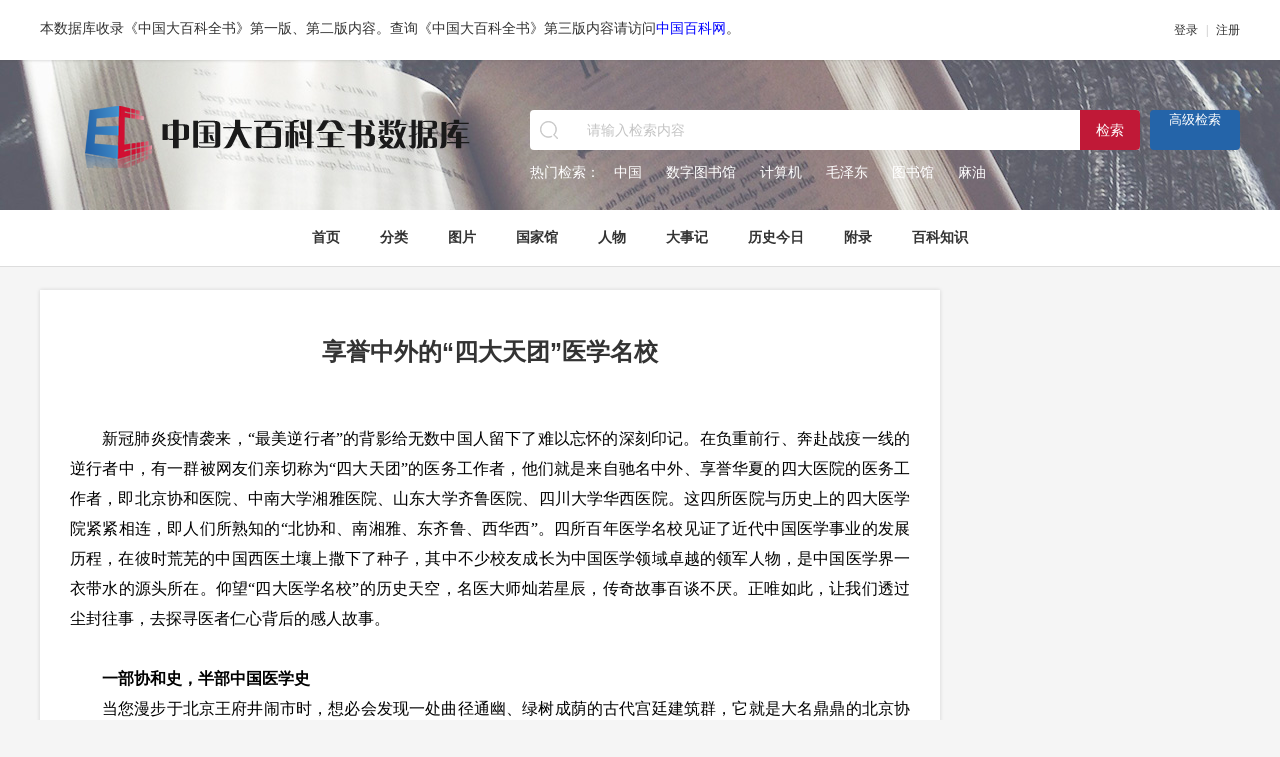

--- FILE ---
content_type: text/html;charset=UTF-8
request_url: https://h.bkzx.cn/knowledge/1677
body_size: 23233
content:
<!DOCTYPE html>
<html>
<head>
    <meta charset="UTF-8">
    <title>条目详情-中国大百科全书数据库</title>
    <link href="/dbk/css/webstyle.css" rel="stylesheet" type="text/css" />
    <script type="text/javascript" src="/dbk/jquery/jquery-1.10.2.min.js"></script>
    <script type="text/javascript" src="/dbk/layer/layer.js"></script>
    <script type="text/javascript" src="/dbk/jquery/webNoResize.js"></script>
    <script type="text/javascript" src="/dbk/third/echarts.min.js"></script>
    <!--导航定位-->
    <script type="text/javascript" src="/dbk/jquery/jquery.nav.js"></script>

    <script type="text/javascript" src="/dbk/jquery/jquery.lazyload.min.js"></script>
</head>
<style>
    .zwcon p{
        font-size: 16px !important;
    }

    .zwcon p{
        text-indent: 0em;
    }

    .zwcon .table_title{
        display: block;
    }

    .zwcon .pic_title{
        display: block;
        color: #888;
    }

    .zwcon .story{
        text-align: center;
    }

    .zwcon img{
        max-width: 90%;
    }

    .zwcon .center{
        text-align: center;
    }

    .zwcon .hot_link{
        color: #0f88eb;
        cursor: pointer;
    }

    .zwcon .hot_link:hover{
        color: #0f58bb;
        cursor: pointer;
    }

    .zwcon .second_title{
        border: none;
        margin: calc(2rem - .14285em) 0 1rem;
        padding: 0;
        font-family: Lato,'Helvetica Neue',Arial,Helvetica,sans-serif;
        font-weight: 700;
        line-height: 1.2857em;
        text-transform: none;
        color: rgba(0,0,0,.87);
        font-size: 1.314rem;
    }

    .zwcon .third_title{
        border: none;
        margin: calc(2rem - .14285em) 0 1rem;
        padding: 0;
        font-family: Lato,'Helvetica Neue',Arial,Helvetica,sans-serif;
        font-weight: 700;
        line-height: 1.2857em;
        text-transform: none;
        color: rgba(0,0,0,.87);
        font-size: 1.184rem;
    }

    .zwcon .fourth_title{
        border: none;
        margin: calc(2rem - .14285em) 0 1rem;
        padding: 0;
        font-family: Lato,'Helvetica Neue',Arial,Helvetica,sans-serif;
        font-weight: 700;
        line-height: 1.2857em;
        text-transform: none;
        color: rgba(0,0,0,.87);
        font-size: 1rem;
    }

    .more{
        float: right;
        cursor: pointer;
        bottom: 0;
        right: 1px;
        color: #999;
        font-size: 14px;
    }

    .zwcon table{
        margin: 0 auto;
        border-collapse:collapse;
        border-right:1px solid #999;
        border-bottom:1px solid #999
    }

    .zwcon td{
        border-left:1px solid #999;
        border-top:1px solid #999
    }

    .zwcon th{
        border-left:1px solid #999;
        border-top:1px solid #999
    }

    em{
        color: #C01937;
    }

    .zwcon-title .coll-btn{
        border-radius: 3px;
        background-color: #c01937;
        color: white;
        text-align: center;
        cursor: pointer;
        margin-left: 20px;
    }

    .zwcon-title .coll-btn.on{
        background-color: #999;
    }

    h1 i span.song{
        font-size: 30px;
    }

    .page-nav ul li a {
        /*width: 60px;*/
        white-space: nowrap;
        font-size: 14px;
        font-weight: 600;
    }

    .l-menu h3 {
        height: 64px;
        line-height: 34px;
    }

    .page-seacher .search-input button {
        line-height: 20px;
        font-size: 14px;
    }

    .page-seacher a.senior {
        line-height: 20px;
        font-size: 13px;
    }

    .page-nav ul li {
        display: inline-block;
        padding: 11px 20px;
    }


</style>
<body>
<div class="page-header w-100">
<style>
    .language a.on {
        color: #2464a9;
        text-decoration: none;
    }
</style>
<div class="top w-100" style="background-color: white;">

    <div class="w-1200">
        <p class="left fl">
            <span>本数据库收录《中国大百科全书》第一版、第二版内容。查询《中国大百科全书》第三版内容请访问<a href="https://www.zgbk.com" style="color: blue;font-size: 14px" target="_blank">中国百科网</a>。</span>
        
        </p>

        <div class="right fr clearfix">
                <p class="log-reg fr">
                    <a href="/login">登录</a>
                    <span class="line">|</span>
                    <a href="/register">注册</a>
                </p>

        </div>
    </div>
</div>
<div class="bg-head w-100">
    <div class="w-1200 clearfix">
        <div class="min-logo fl"><a href="/" title=""></a></div>
        <div class="page-seacher fr">
            <div class="clearfix">
                <div class="search-input fl clearfix css3">
                    <input id="txt" class="fl" type="text" name=""
                           placeholder="请输入检索内容"
                           onkeydown=" if (event.keyCode =='13') {searchHeader()}">
                    <button class="fr css3" type="submit" value="检索" onclick="searchHeader()">检索</button>
                </div>
                <a class="senior fr" href="/advanceSearch">高级检索</a>
            </div>
            <div class="hotwords">热门检索：
                <a href="javascript:void(0)"
                   onclick="location.href='/search?query='+encodeURI('中国')">中国</a>
                <a href="javascript:void(0)"
                   onclick="location.href='/search?query='+encodeURI('数字图书馆')">数字图书馆</a>
                <a href="javascript:void(0)"
                   onclick="location.href='/search?query='+encodeURI('计算机')">计算机</a>
                <a href="javascript:void(0)"
                   onclick="location.href='/search?query='+encodeURI('毛泽东')">毛泽东</a>
                <a href="javascript:void(0)"
                   onclick="location.href='/search?query='+encodeURI('图书馆')">图书馆</a>
                <a href="javascript:void(0)"
                   onclick="location.href='/search?query='+encodeURI('麻油')">麻油</a>
            </div>
        </div>
    </div>
</div>

<script>
    function searchHeader(){
        var q=$("#txt").val();
        if(q===''||q===undefined){
            layer.msg("请输入检索词");
            return;
        }
        location.href='/search?query='+encodeURI(q);
    }
</script>
<div class="page-nav w-100" style="background-color: white;">
    <ul class="w-1200 clearfix">
        <li><a href="/" title="">首页</a></li>
        <li><a href="/items" title="">分类</a></li>
        <li><a href="/pictures" title="">图片</a></li>
        <li><a href="/country" title="">国家馆</a></li>
        <li><a href="/people" title="">人物</a></li>
        <li><a  href="/event" title="">大事记</a></li>
        <li><a href="/today" title="">历史今日</a></li>
        <li><a href="/appendix" title="">附录</a></li>
        <li><a href="/knowledges" title="">百科知识</a></li>
    </ul>
</div>
</div>

<div class="content w-100">
    <div class="page-conter w-1200 clearfix">
        <div class="con-left w-900 fl">
            
            <div class="white-shadow" id="itemContent" style="padding-top: 50px;">
                <h3 style="text-align: center;font-size: 24px;font-weight: bold;">享誉中外的“四大天团”医学名校</h3>
                <div class="entry" style="padding: 0">
                    <div class="zwcon" style="width: 840px">
                        <meta http-equiv="Content-Type" content="text/html; charset=gb2312"><meta name="ProgId" content="Word.Document"><meta name="Generator" content="Microsoft Word 14"><meta name="Originator" content="Microsoft Word 14"><title></title><style>
@font-face{
font-family:"Times New Roman";
}

@font-face{
font-family:"宋体";
}

@font-face{
font-family:"Wingdings";
}

@font-face{
font-family:"serif";
}

@font-face{
font-family:"sans-serif";
}

p.MsoNormal{
mso-style-name:正文;
mso-style-noshow:yes;
mso-style-parent:"";
margin-top:0.0000pt;
margin-right:0.0000pt;
margin-bottom:0.0000pt;
margin-left:0.0000pt;
text-align:left;
font-family:宋体;
font-size:12.0000pt;
}

span.10{
font-family:'Times New Roman';
}

span.15{
font-family:serif;
}

span.16{
font-family:sans-serif;
}

span.17{
font-family:serif;
color:rgb(255,255,255);
font-size:21.0000pt;
}

span.18{
font-family:'Times New Roman';
color:rgb(102,100,100);
font-size:5.0000pt;
}

p.19{
mso-style-name:"普通\(网站\) Char";
margin-top:0.0000pt;
margin-right:0.0000pt;
margin-bottom:0.0000pt;
margin-left:0.0000pt;
padding:0pt 0pt 0pt 0pt ;
text-align:left;
font-family:宋体;
font-size:12.0000pt;
}

p.20{
mso-style-name:图注;
margin-top:0.0000pt;
margin-right:0.0000pt;
margin-bottom:0.0000pt;
margin-left:0.0000pt;
text-indent:0.0000pt;
text-align:justify;
text-justify:inter-ideograph;
line-height:12.0000pt;
font-family:sans-serif;
color:rgb(0,0,0);
font-size:6.5000pt;
}

span.msoIns{
mso-style-type:export-only;
mso-style-name:"";
text-decoration:underline;
text-underline:single;
color:blue;
}

span.msoDel{
mso-style-type:export-only;
mso-style-name:"";
text-decoration:line-through;
color:red;
}

table.MsoNormalTable{
mso-style-name:普通表格;
mso-style-parent:"";
mso-style-noshow:yes;
mso-tstyle-rowband-size:0;
mso-tstyle-colband-size:0;
mso-padding-alt:0.0000pt 5.4000pt 0.0000pt 5.4000pt;
mso-para-margin:0pt;
mso-para-margin-bottom:.0001pt;
mso-pagination:widow-orphan;
font-family:'Times New Roman';
font-size:10.0000pt;
mso-ansi-language:#0400;
mso-fareast-language:#0400;
mso-bidi-language:#0400;
}
@page{mso-page-border-surround-header:no;
	mso-page-border-surround-footer:no;}@page Section0{
margin-top:72.0000pt;
margin-bottom:72.0000pt;
margin-left:90.0000pt;
margin-right:90.0000pt;
size:595.3000pt 841.9500pt;
}
div.Section0{page:Section0;}</style><div class="Section0">
   <p class="MsoNormal" align="center" style="margin-top:0.0000pt;margin-right:0.0000pt;margin-bottom:0.0000pt;
margin-left:0.0000pt;text-indent:24.0000pt;mso-char-indent-count:2.0000;
padding:0pt 0pt 0pt 0pt ;text-autospace:ideograph-numeric;mso-pagination:widow-orphan;
text-align:center;"><span style="mso-spacerun:'yes';font-family:宋体;color:rgb(0,0,0);
font-size:12.0000pt;mso-font-kerning:0.0000pt;">&nbsp;</span><span style="mso-spacerun:'yes';font-family:宋体;color:rgb(0,0,0);
font-size:12.0000pt;mso-font-kerning:0.0000pt;">
     <o:p></o:p></span></p>
   <p class="19" style="margin-top:0.0000pt;margin-right:0.0000pt;margin-bottom:0.0000pt;
margin-left:0.0000pt;text-indent:24.0000pt;mso-char-indent-count:2.0000;
padding:0pt 0pt 0pt 0pt ;text-autospace:ideograph-numeric;mso-pagination:widow-orphan;"><span style="mso-spacerun:'yes';font-family:宋体;color:rgb(0,0,0);
font-size:12.0000pt;mso-font-kerning:0.0000pt;"><font face="宋体">新冠肺炎疫情袭来，</font>“最美逆行者”的背影给无数中国人留下了难以忘怀的深刻印记。在负重前行、奔赴战疫一线的逆行者中，有一群被网友们亲切称为“四大天团”的医务工作者，他们就是来自驰名中外、享誉华夏的四大医院的医务工作者，即北京协和医院、中南大学湘雅医院、山东大学齐鲁医院、四川大学华西医院。这四所医院与历史上的四大医学院紧紧相连，即人们所熟知的“北协和、南湘雅、东齐鲁、西华西”。四所百年医学名校见证了近代中国医学事业的发展历程，在彼时荒芜的中国西医土壤上撒下了种子，其中不少校友成长为中国医学领域卓越的领军人物，是中国医学界一衣带水的源头所在。仰望“四大医学名校”的历史天空，名医大师灿若星辰，传奇故事百谈不厌。正唯如此，让我们透过尘封往事，去探寻医者仁心背后的感人故事。</span><span style="mso-spacerun:'yes';font-family:宋体;color:rgb(0,0,0);
font-size:12.0000pt;mso-font-kerning:0.0000pt;">
     <o:p></o:p></span></p>
   <p class="19" style="margin-top:0.0000pt;margin-right:0.0000pt;margin-bottom:0.0000pt;
margin-left:0.0000pt;text-indent:24.0000pt;mso-char-indent-count:2.0000;
padding:0pt 0pt 0pt 0pt ;text-autospace:ideograph-numeric;mso-pagination:widow-orphan;"><span style="mso-spacerun:'yes';font-family:宋体;color:rgb(0,0,0);
font-size:12.0000pt;mso-font-kerning:0.0000pt;">&nbsp;</span><span style="mso-spacerun:'yes';font-family:宋体;color:rgb(0,0,0);
font-size:12.0000pt;mso-font-kerning:0.0000pt;">
     <o:p></o:p></span></p>
   <p class="19" style="margin-top:0.0000pt;margin-right:0.0000pt;margin-bottom:0.0000pt;
margin-left:0.0000pt;text-indent:24.1000pt;mso-char-indent-count:2.0000;
padding:0pt 0pt 0pt 0pt ;text-autospace:ideograph-numeric;mso-pagination:widow-orphan;"><b><span style="mso-spacerun:'yes';font-family:宋体;color:rgb(0,0,0);
font-weight:bold;font-size:12.0000pt;mso-font-kerning:0.0000pt;"><font face="宋体">一部协和史，半部中国医学史</font></span></b><b><span style="mso-spacerun:'yes';font-family:宋体;color:rgb(0,0,0);
font-weight:bold;font-size:12.0000pt;mso-font-kerning:0.0000pt;">
      <o:p></o:p></span></b></p>
   <p class="19" style="margin-top:0.0000pt;margin-right:0.0000pt;margin-bottom:0.0000pt;
margin-left:0.0000pt;text-indent:24.0000pt;mso-char-indent-count:2.0000;
padding:0pt 0pt 0pt 0pt ;text-autospace:ideograph-numeric;mso-pagination:widow-orphan;"><span style="mso-spacerun:'yes';font-family:宋体;color:rgb(0,0,0);
font-size:12.0000pt;mso-font-kerning:0.0000pt;"><font face="宋体">当您漫步于北京王府井闹市时，想必会发现一处曲径通幽、绿树成荫的古代宫廷建筑群，它就是大名鼎鼎的北京协和医学院校址。常言道</font>“一部协和史，半部中国医学史”，协和医学院见证了近代中国西医教育发展的历程，在中国医学史上留下了浓墨重彩的一笔。谈及“北协和”的前世今生，就不得不提及豫王府和美国洛克菲勒基金会。</span><span style="mso-spacerun:'yes';font-family:宋体;color:rgb(0,0,0);
font-size:12.0000pt;mso-font-kerning:0.0000pt;">
     <o:p></o:p></span></p>
   <p class="19" style="margin-top:0.0000pt;margin-right:0.0000pt;margin-bottom:0.0000pt;
margin-left:0.0000pt;text-indent:24.0000pt;mso-char-indent-count:2.0000;
padding:0pt 0pt 0pt 0pt ;text-autospace:ideograph-numeric;mso-pagination:widow-orphan;"><span style="mso-spacerun:'yes';font-family:宋体;color:rgb(0,0,0);
font-size:12.0000pt;mso-font-kerning:0.0000pt;">
     <o:p>
      &nbsp;
     </o:p></span></p>
   <p class="19" align="center" style="margin-top:0.0000pt;margin-right:0.0000pt;margin-bottom:0.0000pt;
margin-left:0.0000pt;text-indent:24.0000pt;mso-char-indent-count:2.0000;
padding:0pt 0pt 0pt 0pt ;text-autospace:ideograph-numeric;mso-pagination:widow-orphan;
text-align:center;"><span><img width="524" height="344" src="/kl/20210401/knowledge/ea8f9656c079434ce323c60a358c513d.png"/></span><span style="mso-spacerun:'yes';font-family:宋体;font-size:12.0000pt;
mso-font-kerning:0.0000pt;">&nbsp;</span><span style="mso-spacerun:'yes';font-family:宋体;font-size:12.0000pt;
mso-font-kerning:0.0000pt;">
     <o:p></o:p></span></p>
   <p class="19" align="center" style="margin-top:0.0000pt;margin-right:0.0000pt;margin-bottom:0.0000pt;
margin-left:0.0000pt;text-indent:24.0000pt;mso-char-indent-count:2.0000;
padding:0pt 0pt 0pt 0pt ;text-autospace:ideograph-numeric;mso-pagination:widow-orphan;
text-align:center;"><span style="mso-spacerun:'yes';font-family:宋体;color:rgb(0,0,0);
font-size:12.0000pt;mso-font-kerning:0.0000pt;"><font face="宋体">北京协和医院建筑局部</font></span><span style="mso-spacerun:'yes';font-family:宋体;color:rgb(0,0,0);
font-size:12.0000pt;mso-font-kerning:0.0000pt;">
     <o:p></o:p></span></p>
   <p class="19" align="center" style="margin-top:0.0000pt;margin-right:0.0000pt;margin-bottom:0.0000pt;
margin-left:0.0000pt;text-indent:24.0000pt;mso-char-indent-count:2.0000;
padding:0pt 0pt 0pt 0pt ;text-autospace:ideograph-numeric;mso-pagination:widow-orphan;
text-align:center;"><span style="mso-spacerun:'yes';font-family:宋体;color:rgb(0,0,0);
font-size:12.0000pt;mso-font-kerning:0.0000pt;">
     <o:p>
      &nbsp;
     </o:p></span></p>
   <p class="19" style="margin-top:0.0000pt;margin-right:0.0000pt;margin-bottom:0.0000pt;
margin-left:0.0000pt;text-indent:24.0000pt;mso-char-indent-count:2.0000;
padding:0pt 0pt 0pt 0pt ;text-autospace:ideograph-numeric;mso-pagination:widow-orphan;"><span style="mso-spacerun:'yes';font-family:宋体;color:rgb(0,0,0);
font-size:12.0000pt;mso-font-kerning:0.0000pt;">1904年，美国石油大亨洛克菲勒在纽约州创立了洛克菲勒基金会，当时称之为公共教育基金会，其宗旨就在于谋求民众教育、健康、慈善等社会福祉。不久，基金会建立了国际卫生部，旨在从事全人类的公共卫生预防研究与教育工作。他们很快就把目光聚焦到灾难深重的中国，并先后三次组团来华实地考察，其考察团成员都是美国顶尖的医学教育专家，包括约翰·霍普金斯医学院院长韦尔奇先生、洛氏医学研究所所长阿·富列斯内等。经过一番细致调研，基金会认为西医教育在中国大有可为，决定在北京成立一所高标准、高水平的，集医、教、研于一体的医学院。</span><span style="mso-spacerun:'yes';font-family:宋体;color:rgb(0,0,0);
font-size:12.0000pt;mso-font-kerning:0.0000pt;">
     <o:p></o:p></span></p>
   <p class="19" style="margin-top:0.0000pt;margin-right:0.0000pt;margin-bottom:0.0000pt;
margin-left:0.0000pt;text-indent:24.0000pt;mso-char-indent-count:2.0000;
padding:0pt 0pt 0pt 0pt ;text-autospace:ideograph-numeric;mso-pagination:widow-orphan;"><span style="mso-spacerun:'yes';font-family:宋体;color:rgb(0,0,0);
font-size:12.0000pt;mso-font-kerning:0.0000pt;"><font face="宋体">事实上，西方传教士在华创办西医诊疗机构的历史最早可追溯至清嘉庆、道光年间，但培养西医专业人才的医学院却寥寥无几。尤其是义和团运动发生后，西医遭受了前所未有的冲击。</font>1906年，英国伦敦宣教会甚感中国西医教育与医学力量过于分散，于是广泛号召美国长老会、美国海外传教部总会等在华教会，决定成立华北教育联合会，并选址北京医院作为教会第一家联合的医学院校址。当时，英国传教士托马斯·科克仁只身来华创办北京协和医学堂，即协和医学院的前身。之所以取名“协和”，原意出自英文“Union”一词，即联合、协和之意。协和医学堂不仅是一所医学院，也是一家具有门诊功能的西医医院。据说，李莲英是协和医学堂的常客，不管大小疾病，他都愿意在此问诊，但由于慈禧太后离不开李莲英，所以每次他只能来去匆匆。正是通过李莲英的居中介绍，协和医学堂得到了慈禧太后的认可，并获得了首笔捐款。之后，李莲英也给协和医学堂捐赠了1600英镑，用于购置相关器械设备。缘于此，协和医学堂成为当时中国政府承认的一所教会教育机构，其外国教员共计14人。协和医学堂落成典礼时，英、美大使均到场出席并致辞。</span><span style="mso-spacerun:'yes';font-family:宋体;color:rgb(0,0,0);
font-size:12.0000pt;mso-font-kerning:0.0000pt;">
     <o:p></o:p></span></p>
   <p class="19" style="margin-top:0.0000pt;margin-right:0.0000pt;margin-bottom:0.0000pt;
margin-left:0.0000pt;text-indent:24.0000pt;mso-char-indent-count:2.0000;
padding:0pt 0pt 0pt 0pt ;text-autospace:ideograph-numeric;mso-pagination:widow-orphan;"><span style="mso-spacerun:'yes';font-family:宋体;color:rgb(0,0,0);
font-size:12.0000pt;mso-font-kerning:0.0000pt;">
     <o:p>
      &nbsp;
     </o:p></span></p>
   <p class="19" align="center" style="margin-top:0.0000pt;margin-right:0.0000pt;margin-bottom:0.0000pt;
margin-left:0.0000pt;text-indent:24.0000pt;mso-char-indent-count:2.0000;
padding:0pt 0pt 0pt 0pt ;text-autospace:ideograph-numeric;mso-pagination:widow-orphan;
text-align:center;"><span><img width="269" height="342" src="/kl/20210401/knowledge/531d3e416bd1151dc2d0a755117b825b.png"/></span><span style="mso-spacerun:'yes';font-family:宋体;font-size:12.0000pt;
mso-font-kerning:0.0000pt;">&nbsp;</span><span style="mso-spacerun:'yes';font-family:宋体;font-size:12.0000pt;
mso-font-kerning:0.0000pt;">
     <o:p></o:p></span></p>
   <p class="19" align="center" style="margin-top:0.0000pt;margin-right:0.0000pt;margin-bottom:0.0000pt;
margin-left:0.0000pt;text-indent:24.0000pt;mso-char-indent-count:2.0000;
padding:0pt 0pt 0pt 0pt ;text-autospace:ideograph-numeric;mso-pagination:widow-orphan;
text-align:center;"><span style="mso-spacerun:'yes';font-family:宋体;color:rgb(0,0,0);
font-size:12.0000pt;mso-font-kerning:0.0000pt;"><font face="宋体">洛克菲勒基金会成员到中国考察</font></span><span style="mso-spacerun:'yes';font-family:宋体;color:rgb(0,0,0);
font-size:12.0000pt;mso-font-kerning:0.0000pt;">
     <o:p></o:p></span></p>
   <p class="19" align="center" style="margin-top:0.0000pt;margin-right:0.0000pt;margin-bottom:0.0000pt;
margin-left:0.0000pt;text-indent:24.0000pt;mso-char-indent-count:2.0000;
padding:0pt 0pt 0pt 0pt ;text-autospace:ideograph-numeric;mso-pagination:widow-orphan;
text-align:center;"><span style="mso-spacerun:'yes';font-family:宋体;color:rgb(0,0,0);
font-size:12.0000pt;mso-font-kerning:0.0000pt;">
     <o:p>
      &nbsp;
     </o:p></span></p>
   <p class="19" style="margin-top:0.0000pt;margin-right:0.0000pt;margin-bottom:0.0000pt;
margin-left:0.0000pt;text-indent:24.0000pt;mso-char-indent-count:2.0000;
padding:0pt 0pt 0pt 0pt ;text-autospace:ideograph-numeric;mso-pagination:widow-orphan;"><span style="mso-spacerun:'yes';font-family:宋体;color:rgb(0,0,0);
font-size:12.0000pt;mso-font-kerning:0.0000pt;">1915年6月，美国洛克菲勒基金会收购了协和医学堂，并重新寻觅校址。经过多方调研，最终用重金购得位于王府井的豫王府官邸，添作新校址。由此，北京协和医学院在京创建。据美国报刊记载，洛克菲勒基金会为打造北京协和医学院及其附属协和医院，在长达近半个世纪内，总计投资近4800万美元，这是该基金会在海外单项拨款数目最大、时间延续最长的慈善援助项目。因为洛克菲勒靠石油起家，于是民间打趣地将豫王府称为“油王府”。</span><span style="mso-spacerun:'yes';font-family:宋体;color:rgb(0,0,0);
font-size:12.0000pt;mso-font-kerning:0.0000pt;">
     <o:p></o:p></span></p>
   <p class="19" style="margin-top:0.0000pt;margin-right:0.0000pt;margin-bottom:0.0000pt;
margin-left:0.0000pt;text-indent:24.0000pt;mso-char-indent-count:2.0000;
padding:0pt 0pt 0pt 0pt ;text-autospace:ideograph-numeric;mso-pagination:widow-orphan;"><span style="mso-spacerun:'yes';font-family:宋体;color:rgb(0,0,0);
font-size:12.0000pt;mso-font-kerning:0.0000pt;"><font face="宋体">北京协和医学院自创立之初，就以培养杰出的医学人才为己任，立志成为全亚洲一流的医学院，与世界最高标准的医学院相媲美。为了更好地促进教育与实践相结合，</font>1917年9月，基金会协助北京协和医学院开办医学预科，并组建附属医院，即北京协和医院，作为临床实践医院。在当时，医学院的学生迈出几步就可以到医院临床实践，医院的大夫遇到疑难杂症可以送到医学院进行分析研究，这种集医疗、教学、科研于一体的发展模式，与其他医学院迥异有别，首开中国医学教育风气之先。1921年9月，协和医学院举办了隆重的开学庆典活动。整个庆典活动持续一周，当时的中国政要和美国政府要员都前来致辞庆贺。参加此次庆典及学术活动的医学家多达280名，邀请的都是欧美的著名学者。在洛克菲勒基金会的持续资助下，1921年时协和医学院内的建筑共有14座楼，雕梁画栋、气度非凡。各种室内配件多从美国运来，整体建筑质量达到当时世界最高级别。原经费预算为100万～150万美元，实际耗资则达750万美元。协和还建有独立的动力设备和机械设备，包括发电厂、高压锅炉房、制冰厂、煤气厂、汽车房、洗衣房、缝纫室、印字室、电话房、机修厂、电工厂和制图室等。</span><span style="mso-spacerun:'yes';font-family:宋体;color:rgb(0,0,0);
font-size:12.0000pt;mso-font-kerning:0.0000pt;">
     <o:p></o:p></span></p>
   <p class="19" style="margin-top:0.0000pt;margin-right:0.0000pt;margin-bottom:0.0000pt;
margin-left:0.0000pt;text-indent:24.0000pt;mso-char-indent-count:2.0000;
padding:0pt 0pt 0pt 0pt ;text-autospace:ideograph-numeric;mso-pagination:widow-orphan;"><span style="mso-spacerun:'yes';font-family:宋体;color:rgb(0,0,0);
font-size:12.0000pt;mso-font-kerning:0.0000pt;">
     <o:p>
      &nbsp;
     </o:p></span></p>
   <p class="19" align="center" style="margin-top:0.0000pt;margin-right:0.0000pt;margin-bottom:0.0000pt;
margin-left:0.0000pt;text-indent:24.0000pt;mso-char-indent-count:2.0000;
padding:0pt 0pt 0pt 0pt ;text-autospace:ideograph-numeric;mso-pagination:widow-orphan;
text-align:center;"><span><img width="511" height="353" src="/kl/20210401/knowledge/1a107413e5b1b11d6cc26885e5905f1d.png"/></span><span style="mso-spacerun:'yes';font-family:宋体;font-size:12.0000pt;
mso-font-kerning:0.0000pt;">&nbsp;</span><span style="mso-spacerun:'yes';font-family:宋体;font-size:12.0000pt;
mso-font-kerning:0.0000pt;">
     <o:p></o:p></span></p>
   <p class="19" align="center" style="margin-top:0.0000pt;margin-right:0.0000pt;margin-bottom:0.0000pt;
margin-left:0.0000pt;text-indent:24.0000pt;mso-char-indent-count:2.0000;
padding:0pt 0pt 0pt 0pt ;text-autospace:ideograph-numeric;mso-pagination:widow-orphan;
text-align:center;"><span style="mso-spacerun:'yes';font-family:宋体;color:rgb(0,0,0);
font-size:12.0000pt;mso-font-kerning:0.0000pt;"><font face="宋体">小洛克菲勒</font>(前排穿黑西装者)与筹建协和医学院的同事们</span><span style="mso-spacerun:'yes';font-family:宋体;color:rgb(0,0,0);
font-size:12.0000pt;mso-font-kerning:0.0000pt;">
     <o:p></o:p></span></p>
   <p class="19" align="center" style="margin-top:0.0000pt;margin-right:0.0000pt;margin-bottom:0.0000pt;
margin-left:0.0000pt;text-indent:24.0000pt;mso-char-indent-count:2.0000;
padding:0pt 0pt 0pt 0pt ;text-autospace:ideograph-numeric;mso-pagination:widow-orphan;
text-align:center;"><span style="mso-spacerun:'yes';font-family:宋体;color:rgb(0,0,0);
font-size:12.0000pt;mso-font-kerning:0.0000pt;">
     <o:p>
      &nbsp;
     </o:p></span></p>
   <p class="19" style="margin-top:0.0000pt;margin-right:0.0000pt;margin-bottom:0.0000pt;
margin-left:0.0000pt;text-indent:24.0000pt;mso-char-indent-count:2.0000;
padding:0pt 0pt 0pt 0pt ;text-autospace:ideograph-numeric;mso-pagination:widow-orphan;"><span style="mso-spacerun:'yes';font-family:宋体;color:rgb(0,0,0);
font-size:12.0000pt;mso-font-kerning:0.0000pt;"><font face="宋体">在人才培养方面，北京协和医学院首任校长富兰克林</font>·麦克林参照美国约翰·霍普金斯大学人才培养模式，以英、美医学教育方式为主，注重精英化教学。协和医学院在专业训练方面十分严格，主要采取八年制的医学教育形式。在当时，欲上协和者，须得先入燕京大学医预科念三年，中文、英文、生物、化学等学科都必须修满规定学时。预科结束后，还要经过严格的选拔考试，才能决定是否进入协和本部。就算进入协和学习，在结束前两年学习后，还会再淘汰一批学生。严格的要求、残酷的淘汰制，让“协和人”常年板着一张紧张苍白的面孔，被当时的人戏谑为“协和脸”。据记载，1924年协和医学院的第一届学生毕业，入学时招收的是9人，毕业时只剩下3人。1924—1943年的20年间，协和医学院总共毕业了311人，平均每届15.5人，数量少得“可怜”。以致“老协和”内部流传一种说法，即一门不及格必须补考、两门不及格要留级、三门不及格就要扫地出门。在近100 年内，协和医学院八年制临床博士毕业生不超过3000人。除了严苛的专业训练外，学院对学生的人文素养也颇为重视。协和医学院设有中文部，机构不大，权威却不小，十分注重人文情怀熏陶。难怪有不少学者指出，协和医学院的学生都是被“熏”出来的，指的就是注重素质培养与文化熏陶，注重将知识转化为技能，注重医德医风与良好的个人习惯养成相结合，这种“熏”帮助学生逐步走上大师之路。正因如此，协和医学院培养出林巧稚、曾宪九、吴阶平、诸福棠等一批医学大家，在中国建立起了培养现代医学人才的体系。这些中国现代医学精英日后在全国各地创办了大批医院，为中国现代医学发展打下了基础。</span><span style="mso-spacerun:'yes';font-family:宋体;color:rgb(0,0,0);
font-size:12.0000pt;mso-font-kerning:0.0000pt;">
     <o:p></o:p></span></p>
   <p class="19" style="margin-top:0.0000pt;margin-right:0.0000pt;margin-bottom:0.0000pt;
margin-left:0.0000pt;text-indent:24.0000pt;mso-char-indent-count:2.0000;
padding:0pt 0pt 0pt 0pt ;text-autospace:ideograph-numeric;mso-pagination:widow-orphan;"><span style="mso-spacerun:'yes';font-family:宋体;color:rgb(0,0,0);
font-size:12.0000pt;mso-font-kerning:0.0000pt;"><font face="宋体">协和医学院的病案室作为教学实践的案例宝库，可谓是声名远扬，其中就有一例与冯玉祥将军相关。</font>1923年3月5日，担任陆军检阅使的冯玉祥，因腹股沟疝气进入协和医院诊疗，并准备第二天9 点做疝气修补手术。这是一个小手术，即使未毕业的实习医生，在上级医师的指导下也能完成，唯需注意的就是局部麻醉。冯玉祥自恃军人，坚决不用麻药，成为协和医学院首位不打麻药的病人。尽管勇气可嘉，但确实疼痛难挨。于是，冯玉祥在日记中写道：“午后三点，不能成寐，医者施以吗啡针，始安睡。次日，术后发烧，有看护拭体、擦面、擦手降温，中午因切口疼痛，难以入睡，又打吗啡止痛。”在手术后的第八天，冯玉祥躺在病床上，用电话检查高级军官训练班上课情况，查出值日旅长宋哲元迟到。他竟然不顾医生劝阻，立刻要求医院用担架将其抬回南苑检阅署，并痛打宋哲元40军棍，通令全军。此事，在协和医学院院史上被传为佳话，冯玉祥的病历也留存至今。</span><span style="mso-spacerun:'yes';font-family:宋体;color:rgb(0,0,0);
font-size:12.0000pt;mso-font-kerning:0.0000pt;">
     <o:p></o:p></span></p>
   <p class="19" style="margin-top:0.0000pt;margin-right:0.0000pt;margin-bottom:0.0000pt;
margin-left:0.0000pt;text-indent:24.0000pt;mso-char-indent-count:2.0000;
padding:0pt 0pt 0pt 0pt ;text-autospace:ideograph-numeric;mso-pagination:widow-orphan;"><span style="mso-spacerun:'yes';font-family:宋体;color:rgb(0,0,0);
font-size:12.0000pt;mso-font-kerning:0.0000pt;"><font face="宋体">除了坐诊问学之外，协和医学院还走进平民之中。</font>1921年，兰安生来到协和医学院创办了公共卫生学。他经常带领协和的学生走街串巷，来到胡同里弄给社区居民和底层民众问诊，并在京郊农村建立卫生实验区。1932 年，先后从协和和哈佛毕业的陈志潜，更是只身前往河北定县农村，参加著名教育家晏阳初开创的乡村建设，当起了“赤脚医生”，摸索出一套农村卫生保健体系。在科研方面，北京协和医学院探索出我国早期的临床医学教育、高等护理教育、住院医师培训以及公共卫生教育等体系，并取得了“蛋白质变性学说”“黑热病研究”等一系列重要成果。</span><span style="mso-spacerun:'yes';font-family:宋体;color:rgb(0,0,0);
font-size:12.0000pt;mso-font-kerning:0.0000pt;">
     <o:p></o:p></span></p>
   <p class="19" style="margin-top:0.0000pt;margin-right:0.0000pt;margin-bottom:0.0000pt;
margin-left:0.0000pt;text-indent:24.0000pt;mso-char-indent-count:2.0000;
padding:0pt 0pt 0pt 0pt ;text-autospace:ideograph-numeric;mso-pagination:widow-orphan;"><span style="mso-spacerun:'yes';font-family:宋体;color:rgb(0,0,0);
font-size:12.0000pt;mso-font-kerning:0.0000pt;"><font face="宋体">新中国成立后，北京协和医学院一度改名为中国首都医科大学、中国协和医科大学等。</font>2007年5月18日，中国协和医科大学正式更名为北京协和医学院，同时为了加强校际合作办学，又加设了“清华大学医学部”的名称。现今，北京协和医学院是国家卫健委直属的唯一一所医科重点大学，是国家首批“双一流”世界一流学科建设高校、国家首批卓越医生教育培养计划项目试点高校，其临床医学研究在国内甚至全世界都占据一席之地。协和与洛克菲勒基金会始终保持着密切的学术和人员往来。2011年10月29日，洛克菲勒基金会主席携夫人及美国中华医学基金会（CMB）北京办公室负责人等来到北京协和医院参观访问。基金会主席表示，希望协和与基金会继续在科研、医疗服务、人员交流等多个领域开展更为广泛的合作，双方的友谊与合作延绵百年，惠及中美两国人民。</span><span style="mso-spacerun:'yes';font-family:宋体;color:rgb(0,0,0);
font-size:12.0000pt;mso-font-kerning:0.0000pt;">
     <o:p></o:p></span></p>
   <p class="19" style="margin-top:0.0000pt;margin-right:0.0000pt;margin-bottom:0.0000pt;
margin-left:0.0000pt;text-indent:24.0000pt;mso-char-indent-count:2.0000;
padding:0pt 0pt 0pt 0pt ;text-autospace:ideograph-numeric;mso-pagination:widow-orphan;"><span style="mso-spacerun:'yes';font-family:宋体;color:rgb(0,0,0);
font-size:12.0000pt;mso-font-kerning:0.0000pt;">&nbsp;</span><span style="mso-spacerun:'yes';font-family:宋体;color:rgb(0,0,0);
font-size:12.0000pt;mso-font-kerning:0.0000pt;">
     <o:p></o:p></span></p>
   <p class="19" style="margin-top:0.0000pt;margin-right:0.0000pt;margin-bottom:0.0000pt;
margin-left:0.0000pt;text-indent:24.1000pt;mso-char-indent-count:2.0000;
padding:0pt 0pt 0pt 0pt ;text-autospace:ideograph-numeric;mso-pagination:widow-orphan;"><b><span style="mso-spacerun:'yes';font-family:宋体;color:rgb(0,0,0);
font-weight:bold;font-size:12.0000pt;mso-font-kerning:0.0000pt;"><font face="宋体">近代中国第一所中外合办的医学院：湘雅医学院</font></span></b><b><span style="mso-spacerun:'yes';font-family:宋体;color:rgb(0,0,0);
font-weight:bold;font-size:12.0000pt;mso-font-kerning:0.0000pt;">
      <o:p></o:p></span></b></p>
   <p class="19" style="margin-top:0.0000pt;margin-right:0.0000pt;margin-bottom:0.0000pt;
margin-left:0.0000pt;text-indent:24.0000pt;mso-char-indent-count:2.0000;
padding:0pt 0pt 0pt 0pt ;text-autospace:ideograph-numeric;mso-pagination:widow-orphan;"><span style="mso-spacerun:'yes';font-family:宋体;color:rgb(0,0,0);
font-size:12.0000pt;mso-font-kerning:0.0000pt;"><font face="宋体">清光绪三十二年（</font>1906年），美国雅礼协会医师爱德华·胡美在湖南长沙率先创办西医医院，始称雅礼医院。1914年7月21日，湖南育群学会与美国雅礼协会正式签订合作创办医学教育的“十年协定”，双方联合在长沙创办湘雅医学专门学校（后更名为湘雅医学院）。根据这个协定，湖南、雅礼会分别贡献了“湘”“雅”两个汉字，遂定名为湘雅医学专门学校。不久，学校又建设了医院、护士学校及实验室，以“治疗疾病，授予学生以护理疾病的技术、学识及研究疾病发生的原因”。1915年，雅礼医院成为湘雅医学专门学校的附设医院，随即改名湘雅医院。1921年，中华博医会医学标准委员会对全国医学院校进行审查，有7所质量合格，其中长沙湘雅、北京协和等均排在前列，从此“南湘雅”的美名蜚声海内外。</span><span style="mso-spacerun:'yes';font-family:宋体;color:rgb(0,0,0);
font-size:12.0000pt;mso-font-kerning:0.0000pt;">
     <o:p></o:p></span></p>
   <p class="19" style="margin-top:0.0000pt;margin-right:0.0000pt;margin-bottom:0.0000pt;
margin-left:0.0000pt;text-indent:24.0000pt;mso-char-indent-count:2.0000;
padding:0pt 0pt 0pt 0pt ;text-autospace:ideograph-numeric;mso-pagination:widow-orphan;"><span style="mso-spacerun:'yes';font-family:宋体;color:rgb(0,0,0);
font-size:12.0000pt;mso-font-kerning:0.0000pt;">
     <o:p>
      &nbsp;
     </o:p></span></p>
   <p class="20" align="center" style="margin-top:0.0000pt;margin-right:0.0000pt;margin-bottom:0.0000pt;
margin-left:0.0000pt;text-indent:13.0000pt;mso-char-indent-count:2.0000;
padding:0pt 0pt 0pt 0pt ;text-autospace:ideograph-numeric;mso-pagination:widow-orphan;
text-align:center;"><span><img width="442" height="409" src="/kl/20210401/knowledge/30b602f8036feec9055e0de024bda745.png"/></span><span class="18" style="mso-spacerun:'yes';font-family:宋体;color:rgb(0,0,0);
font-size:12.0000pt;">&nbsp;</span><span style="mso-spacerun:'yes';font-family:宋体;color:rgb(0,0,0);
font-size:12.0000pt;mso-font-kerning:0.0000pt;">
     <o:p></o:p></span></p>
   <p class="20" align="center" style="margin-top:0.0000pt;margin-right:0.0000pt;margin-bottom:0.0000pt;
padding:0pt 0pt 0pt 0pt ;text-autospace:ideograph-numeric;mso-pagination:widow-orphan;
text-align:center;"><span style="mso-spacerun:'yes';font-family:宋体;color:rgb(0,0,0);
font-weight:normal;text-transform:none;font-style:normal;
font-size:12.0000pt;mso-font-kerning:0.0000pt;"><font face="宋体">中南大学湘雅医院</font></span><span style="mso-spacerun:'yes';font-family:宋体;color:rgb(0,0,0);
font-weight:normal;text-transform:none;font-style:normal;
font-size:12.0000pt;mso-font-kerning:0.0000pt;">
     <o:p></o:p></span></p>
   <p class="20" align="center" style="margin-top:0.0000pt;margin-right:0.0000pt;margin-bottom:0.0000pt;
padding:0pt 0pt 0pt 0pt ;text-autospace:ideograph-numeric;mso-pagination:widow-orphan;
text-align:center;"><span style="mso-spacerun:'yes';font-family:宋体;color:rgb(0,0,0);
font-weight:normal;text-transform:none;font-style:normal;
font-size:12.0000pt;mso-font-kerning:0.0000pt;">
     <o:p>
      &nbsp;
     </o:p></span></p>
   <p class="19" style="margin-top:0.0000pt;margin-right:0.0000pt;margin-bottom:0.0000pt;
margin-left:0.0000pt;text-indent:24.0000pt;mso-char-indent-count:2.0000;
padding:0pt 0pt 0pt 0pt ;text-autospace:ideograph-numeric;mso-pagination:widow-orphan;"><span style="mso-spacerun:'yes';font-family:宋体;color:rgb(0,0,0);
font-size:12.0000pt;mso-font-kerning:0.0000pt;"><font face="宋体">湘雅的扬名传世还与近代湖南名将谭延</font></span><span class="16" style="mso-spacerun:'yes';font-family:宋体;color:rgb(0,0,0);
font-weight:normal;font-style:normal;font-size:12.0000pt;"><font face="宋体">闿</font></span><span style="mso-spacerun:'yes';font-family:宋体;color:rgb(0,0,0);
font-size:12.0000pt;mso-font-kerning:0.0000pt;"><font face="宋体">有关。谭延</font></span><span class="16" style="mso-spacerun:'yes';font-family:宋体;color:rgb(0,0,0);
font-weight:normal;font-style:normal;font-size:12.0000pt;"><font face="宋体">闿</font></span><span style="mso-spacerun:'yes';font-family:宋体;color:rgb(0,0,0);
font-size:12.0000pt;mso-font-kerning:0.0000pt;"><font face="宋体">，湖南茶陵人，与陈三立、谭嗣同并称</font>“湖湘三公子”。清末之际，谭延</span><span class="16" style="mso-spacerun:'yes';font-family:宋体;color:rgb(0,0,0);
font-weight:normal;font-style:normal;font-size:12.0000pt;"><font face="宋体">闿</font></span><span style="mso-spacerun:'yes';font-family:宋体;color:rgb(0,0,0);
font-size:12.0000pt;mso-font-kerning:0.0000pt;"><font face="宋体">成为湖南立宪派的领袖，并出任湖南省咨议局议长一职。辛亥革命以后，谭延</font></span><span class="16" style="mso-spacerun:'yes';font-family:宋体;color:rgb(0,0,0);
font-weight:normal;font-style:normal;font-size:12.0000pt;"><font face="宋体">闿</font></span><span style="mso-spacerun:'yes';font-family:宋体;color:rgb(0,0,0);
font-size:12.0000pt;mso-font-kerning:0.0000pt;"><font face="宋体">出任湖南军政府参议院议长、湖南省都督。据传，辛亥革命后不久，担任湖南都督的谭延</font></span><span class="16" style="mso-spacerun:'yes';font-family:宋体;color:rgb(0,0,0);
font-weight:normal;font-style:normal;font-size:12.0000pt;"><font face="宋体">闿</font></span><span style="mso-spacerun:'yes';font-family:宋体;color:rgb(0,0,0);
font-size:12.0000pt;mso-font-kerning:0.0000pt;"><font face="宋体">罹患了来势凶猛、持续高烧的疾病，曾请城内各大著名老中医诊治，但高烧总是不退。直到高热后期，其家人受朋友指点，请当时主持雅礼院务的颜福庆医师上门诊治。颜医师问清病史后，诊断为大叶性肺炎，随即施药，对症治疗，高烧即退。从此，谭延</font></span><span class="16" style="mso-spacerun:'yes';font-family:宋体;color:rgb(0,0,0);
font-weight:normal;font-style:normal;font-size:12.0000pt;"><font face="宋体">闿</font></span><span style="mso-spacerun:'yes';font-family:宋体;color:rgb(0,0,0);
font-size:12.0000pt;mso-font-kerning:0.0000pt;"><font face="宋体">对现代医学产生了浓厚的兴趣，并委派专人与雅礼协会商讨现代医学教育合作。于是有了前文所述的湘雅医学专门学校的创办。</font></span><span style="mso-spacerun:'yes';font-family:宋体;color:rgb(0,0,0);
font-size:12.0000pt;mso-font-kerning:0.0000pt;">
     <o:p></o:p></span></p>
   <p class="19" style="margin-top:0.0000pt;margin-right:0.0000pt;margin-bottom:0.0000pt;
margin-left:0.0000pt;text-indent:24.0000pt;mso-char-indent-count:2.0000;
padding:0pt 0pt 0pt 0pt ;text-autospace:ideograph-numeric;mso-pagination:widow-orphan;"><span style="mso-spacerun:'yes';font-family:宋体;color:rgb(0,0,0);
font-size:12.0000pt;mso-font-kerning:0.0000pt;">
     <o:p>
      &nbsp;
     </o:p></span></p>
   <p class="19" align="center" style="margin-top:0.0000pt;margin-right:0.0000pt;margin-bottom:0.0000pt;
margin-left:0.0000pt;text-indent:24.0000pt;mso-char-indent-count:2.0000;
padding:0pt 0pt 0pt 0pt ;text-autospace:ideograph-numeric;mso-pagination:widow-orphan;
text-align:center;"><span><img width="227" height="328" src="/kl/20210401/knowledge/718d19e1ab1a31e0abf748e2396e0164.png"/></span><span style="mso-spacerun:'yes';font-family:宋体;font-size:12.0000pt;
mso-font-kerning:0.0000pt;">&nbsp;</span><span style="mso-spacerun:'yes';font-family:宋体;font-size:12.0000pt;
mso-font-kerning:0.0000pt;">
     <o:p></o:p></span></p>
   <p class="19" align="center" style="margin-top:0.0000pt;margin-right:0.0000pt;margin-bottom:0.0000pt;
margin-left:0.0000pt;text-indent:24.0000pt;mso-char-indent-count:2.0000;
padding:0pt 0pt 0pt 0pt ;text-autospace:ideograph-numeric;mso-pagination:widow-orphan;
text-align:center;"><span style="mso-spacerun:'yes';font-family:宋体;color:rgb(0,0,0);
font-size:12.0000pt;mso-font-kerning:0.0000pt;"><font face="宋体">谭延</font></span><span class="16" style="mso-spacerun:'yes';font-family:宋体;color:rgb(0,0,0);
font-weight:normal;font-style:normal;font-size:12.0000pt;"><font face="宋体">闿</font></span><span class="16" style="mso-spacerun:'yes';font-family:宋体;color:rgb(0,0,0);
font-weight:normal;font-style:normal;font-size:12.0000pt;">
     <o:p></o:p></span></p>
   <p class="19" align="center" style="margin-top:0.0000pt;margin-right:0.0000pt;margin-bottom:0.0000pt;
margin-left:0.0000pt;text-indent:24.0000pt;mso-char-indent-count:2.0000;
padding:0pt 0pt 0pt 0pt ;text-autospace:ideograph-numeric;mso-pagination:widow-orphan;
text-align:center;"><span class="16" style="mso-spacerun:'yes';font-family:宋体;color:rgb(0,0,0);
font-weight:normal;font-style:normal;font-size:12.0000pt;">
     <o:p>
      &nbsp;
     </o:p></span></p>
   <p class="19" style="margin-top:0.0000pt;margin-right:0.0000pt;margin-bottom:0.0000pt;
margin-left:0.0000pt;text-indent:24.0000pt;mso-char-indent-count:2.0000;
padding:0pt 0pt 0pt 0pt ;text-autospace:ideograph-numeric;mso-pagination:widow-orphan;"><span style="mso-spacerun:'yes';font-family:宋体;color:rgb(0,0,0);
font-size:12.0000pt;mso-font-kerning:0.0000pt;"><font face="宋体">在湖南地方名仕的大力支持下，湘雅医学院很快得到了长足的发展。作为中国第一所中外合办的医学院，湘雅医学院培养了众多名医，并造福三湘百姓。</font>1917年，湘雅医院大楼建成，这在当时是中国最华丽的医院大楼，如今也是国内保存最完整、体量最大、最具特色的现代医院建筑，俗称“湘雅红楼”。</span><span style="mso-spacerun:'yes';font-family:宋体;color:rgb(0,0,0);
font-size:12.0000pt;mso-font-kerning:0.0000pt;">
     <o:p></o:p></span></p>
   <p class="19" style="margin-top:0.0000pt;margin-right:0.0000pt;margin-bottom:0.0000pt;
margin-left:0.0000pt;text-indent:24.0000pt;mso-char-indent-count:2.0000;
padding:0pt 0pt 0pt 0pt ;text-autospace:ideograph-numeric;mso-pagination:widow-orphan;"><span style="mso-spacerun:'yes';font-family:宋体;color:rgb(0,0,0);
font-size:12.0000pt;mso-font-kerning:0.0000pt;"><font face="宋体">湘雅的教育模式与协和颇有相似之处，特别注重精英化的育才理念。据记载，湘雅医学院第一届招收的学生仅有</font>30名，1921年毕业时只剩下10人，其中一位就是汤飞凡。抗日战争爆发后，时任国民政府卫生署长的颜福庆鉴于战争期间瘟疫猖獗，以重建中央防疫处为当务之急，能当此重任者非汤飞凡莫属。本来已经被研究机构安排前往英国的汤飞凡辞去职务，携家眷返乡，毅然报效祖国。当时，为前方提供青霉素成为防疫处最迫切的任务。1947年，汤飞凡利用美国医药援华基金会捐赠的一套小型青霉素制造设备，建立起中国第一个青霉素生产厂，生产出堪比进口产品的每支20万单位的青霉素。战乱年代，青霉素的量产不知救活了多少前线将士，中央防疫处自此一举名扬天下。1949年10月，东北地区发生鼠疫，国内没有疫苗，只能从苏联进口，但供不应求，汤飞凡花两个月时间研制出疫苗，从此疫苗充足，救活性命无数。</span><span style="mso-spacerun:'yes';font-family:宋体;color:rgb(0,0,0);
font-size:12.0000pt;mso-font-kerning:0.0000pt;">
     <o:p></o:p></span></p>
   <p class="19" style="margin-top:0.0000pt;margin-right:0.0000pt;margin-bottom:0.0000pt;
margin-left:0.0000pt;text-indent:24.0000pt;mso-char-indent-count:2.0000;
padding:0pt 0pt 0pt 0pt ;text-autospace:ideograph-numeric;mso-pagination:widow-orphan;"><span style="mso-spacerun:'yes';font-family:宋体;color:rgb(0,0,0);
font-size:12.0000pt;mso-font-kerning:0.0000pt;">
     <o:p>
      &nbsp;
     </o:p></span></p>
   <p class="19" align="center" style="margin-top:0.0000pt;margin-right:0.0000pt;margin-bottom:0.0000pt;
margin-left:0.0000pt;text-indent:24.0000pt;mso-char-indent-count:2.0000;
padding:0pt 0pt 0pt 0pt ;text-autospace:ideograph-numeric;mso-pagination:widow-orphan;
text-align:center;"><span><img width="467" height="341" src="/kl/20210401/knowledge/81795036b641af204977a004ceffc853.png"/></span><span style="mso-spacerun:'yes';font-family:宋体;font-size:12.0000pt;
mso-font-kerning:0.0000pt;">&nbsp;</span><span style="mso-spacerun:'yes';font-family:宋体;font-size:12.0000pt;
mso-font-kerning:0.0000pt;">
     <o:p></o:p></span></p>
   <p class="19" align="center" style="margin-top:0.0000pt;margin-right:0.0000pt;margin-bottom:0.0000pt;
margin-left:0.0000pt;text-indent:24.0000pt;mso-char-indent-count:2.0000;
padding:0pt 0pt 0pt 0pt ;text-autospace:ideograph-numeric;mso-pagination:widow-orphan;
text-align:center;"><span style="mso-spacerun:'yes';font-family:宋体;color:rgb(0,0,0);
font-size:12.0000pt;mso-font-kerning:0.0000pt;"><font face="宋体">张孝骞</font></span><span style="mso-spacerun:'yes';font-family:宋体;color:rgb(0,0,0);
font-size:12.0000pt;mso-font-kerning:0.0000pt;">
     <o:p></o:p></span></p>
   <p class="19" align="center" style="margin-top:0.0000pt;margin-right:0.0000pt;margin-bottom:0.0000pt;
margin-left:0.0000pt;text-indent:24.0000pt;mso-char-indent-count:2.0000;
padding:0pt 0pt 0pt 0pt ;text-autospace:ideograph-numeric;mso-pagination:widow-orphan;
text-align:center;"><span style="mso-spacerun:'yes';font-family:宋体;color:rgb(0,0,0);
font-size:12.0000pt;mso-font-kerning:0.0000pt;">
     <o:p>
      &nbsp;
     </o:p></span></p>
   <p class="19" style="margin-top:0.0000pt;margin-right:0.0000pt;margin-bottom:0.0000pt;
margin-left:0.0000pt;text-indent:24.0000pt;mso-char-indent-count:2.0000;
padding:0pt 0pt 0pt 0pt ;text-autospace:ideograph-numeric;mso-pagination:widow-orphan;"><span style="mso-spacerun:'yes';font-family:宋体;color:rgb(0,0,0);
font-size:12.0000pt;mso-font-kerning:0.0000pt;"><font face="宋体">另一位湘雅名人是我国西医学先驱、著名临床医学家张孝骞。张孝骞，号慎斋，湖南长沙人。</font>1914年，即将中学毕业的张孝骞想报考工业院校，却因家境窘迫，遭到了父亲的反对。就在这年冬天，湘雅医学院开始对外招生，学制七年。该校董事长彭国钧就是当年长郡中学的校长，他了解了张孝骞的情况后，动员张孝骞报考湘雅医学院，张孝骞不负众望，以第一名的成绩被录取，成为湘雅医学院的第一批学生。当时他还没完成全部高中学业，校长破格同意他先到湘雅读大学，并要他自学完成高中学业，再回长郡参加高中毕业考试。这样，张孝骞成为跨湘雅、长郡两所学校的学生。</span><span style="mso-spacerun:'yes';font-family:宋体;color:rgb(0,0,0);
font-size:12.0000pt;mso-font-kerning:0.0000pt;">
     <o:p></o:p></span></p>
   <p class="19" style="margin-top:0.0000pt;margin-right:0.0000pt;margin-bottom:0.0000pt;
margin-left:0.0000pt;text-indent:24.0000pt;mso-char-indent-count:2.0000;
padding:0pt 0pt 0pt 0pt ;text-autospace:ideograph-numeric;mso-pagination:widow-orphan;"><span style="mso-spacerun:'yes';font-family:宋体;color:rgb(0,0,0);
font-size:12.0000pt;mso-font-kerning:0.0000pt;"><font face="宋体">在湘雅求学期间，张孝骞深受胡美博士的影响，并决定学习内科学。聪明勤奋的张孝骞不仅学业上进步很快，而且思想也渐趋成熟。他参加了五四运动的讲演和集会，在《新湖南》等进步刊物上发表文章，爱国热忱跃然纸上。</font>1921年，他从湘雅医学院毕业时，考试成绩和临床研究成绩均获第一，留校成为一名住院医师；同年，获美国医学博士学位。从此，张孝骞开始在医学这块肥沃的土壤上播种、耕耘、收获。翌年，他就被提升为助教和内科总住院医师，踏上了医学道路上的第二个阶梯。不久，北京协和医学院盛情邀请张孝骞北上赴京任教。1931年“九·一八”事变后，华北情势危急。正在忧国忧民之际的张孝骞，接到了湘雅医学院院长的聘书，诚恳邀请他回母校担任教务长兼内科教授。张孝骞把协和、湘雅两份聘约捧在手上不断交换着，这将决定着自己的命运。当时，为了填补协和医学院在消化领域的空白，其重要的研究工作都交给张孝骞承担。同事们听闻后，纷纷劝说道：“你在消化系统方面的研究刚刚有了起色，这么一走，将会前功尽弃！”经过再三挽留，张孝骞决定在协和完成研究工作后，赴湘雅任教。时光荏苒，转眼间1937年“七七事变”爆发，北平沦陷在即，情急之下，张孝骞携家眷不得不返回长沙，赴湘雅任教。但很快，日本帝国主义就将战火延烧至长沙，湘雅医学院也无法正常办学了。危难之际，张孝骞在众望所归之下，接手湘雅医学院校长一职。他上任后的首要政务，就是筹商学校西迁事宜。但当时，美国人反对搬迁，国民政府大员又纷纷西逃，无人管事。在他的四处奔走和呼吁下，终于在贵阳谋得了西迁校址。1938年10月11日，全校 40多吨教学仪器和图书资料，260多名学生、教职员工辗转一个星期，顺利到达目的地贵阳。在大后方的艰难之际，美国雅礼会的资助也因太平洋战争爆发而中断。正在学校濒临关门的绝境时刻，张孝骞多方奔走呼吁，经过几番劝说，国民政府教育部最终同意将湘雅由私立改为国立，从而获得了国民政府的拨款，使湘雅在艰难之际得以延续办学。1946年夏，在他的指挥和带领下，湘雅回迁任务全部完成，正式在长沙复校。新中国成立后的1955年，因在医学界的卓越贡献，张孝骞被推选为中国科学院生物学部委员（院士）。</span><span style="mso-spacerun:'yes';font-family:宋体;color:rgb(0,0,0);
font-size:12.0000pt;mso-font-kerning:0.0000pt;">
     <o:p></o:p></span></p>
   <p class="19" style="margin-top:0.0000pt;margin-right:0.0000pt;margin-bottom:0.0000pt;
margin-left:0.0000pt;text-indent:24.0000pt;mso-char-indent-count:2.0000;
padding:0pt 0pt 0pt 0pt ;text-autospace:ideograph-numeric;mso-pagination:widow-orphan;"><span style="mso-spacerun:'yes';font-family:宋体;color:rgb(0,0,0);
font-size:12.0000pt;mso-font-kerning:0.0000pt;">2000年4月，湘雅医学院与中南大学合并，称为中南大学湘雅医学院，是国家首批“卓越医生教育培养计划”项目试点高校，首批教育部、卫生部共建高校医学院，教育部和卫生部共建的十所部属综合性大学医学院之一，其临床医学、药理学与毒理学、生物学与生物化学、神经科学与行为科学、分子生物与遗传学、社会科学总论6个学科ESI（基本科学指标）排名居全球前1％。不久，中南大学附属湘雅医院改组完成。湘雅医院的神经内科、神经外科、皮肤科、骨科、呼吸内科、老年病学等专科的诊疗水平和科技影响力，也位居全国前列。</span><span style="mso-spacerun:'yes';font-family:宋体;color:rgb(0,0,0);
font-size:12.0000pt;mso-font-kerning:0.0000pt;">
     <o:p></o:p></span></p>
   <p class="19" style="margin-top:0.0000pt;margin-right:0.0000pt;margin-bottom:0.0000pt;
margin-left:0.0000pt;text-indent:24.0000pt;mso-char-indent-count:2.0000;
padding:0pt 0pt 0pt 0pt ;text-autospace:ideograph-numeric;mso-pagination:widow-orphan;"><span style="mso-spacerun:'yes';font-family:宋体;font-size:12.0000pt;
mso-font-kerning:0.0000pt;">&nbsp;</span><span style="mso-spacerun:'yes';font-family:宋体;font-size:12.0000pt;
mso-font-kerning:0.0000pt;">
     <o:p></o:p></span></p>
   <p class="19" style="margin-top:0.0000pt;margin-right:0.0000pt;margin-bottom:0.0000pt;
margin-left:0.0000pt;text-indent:24.1000pt;mso-char-indent-count:2.0000;
padding:0pt 0pt 0pt 0pt ;text-autospace:ideograph-numeric;mso-pagination:widow-orphan;"><b><span style="mso-spacerun:'yes';font-family:宋体;font-weight:bold;
font-size:12.0000pt;mso-font-kerning:0.0000pt;"><font face="宋体">孔孟之乡的齐鲁医学院</font></span></b><b><span style="mso-spacerun:'yes';font-family:宋体;font-weight:bold;
font-size:12.0000pt;mso-font-kerning:0.0000pt;">
      <o:p></o:p></span></b></p>
   <p class="19" style="margin-top:0.0000pt;margin-right:0.0000pt;margin-bottom:0.0000pt;
margin-left:0.0000pt;text-indent:24.0000pt;mso-char-indent-count:2.0000;
padding:0pt 0pt 0pt 0pt ;text-autospace:ideograph-numeric;mso-pagination:widow-orphan;"><span style="mso-spacerun:'yes';font-family:宋体;font-size:12.0000pt;
mso-font-kerning:0.0000pt;"><font face="宋体">齐鲁医学院是中国近代西医教育的源头之一，其历史源流最早可追溯至创办于</font>1864年的登州文会馆。1883年，美国北长老会传教医师聂会东夫妇到达登州，开展与文会馆相关的新医药工作及医学教育，齐鲁大学医科办学由此开端。1890年，聂会东奉调济南创建了华美医院（齐鲁医院的最早源头），1891年创办华美医院医校，每年招收五名学生，学制四年，成为济南首家西医诊所和分科最全的医院。同一时期，英国基督教浸礼会的武成献和巴德顺，也先后在青州和邹平设立了教会医院和医学堂，开始招收学生传授医学业务知识。1903年，美英教会决定将济南聂会东、青州武成献和邹平巴德顺所办的医校合并成立山东共合医道学堂，并延聘聂会东担任校长，学制四年。山东省第一所正规现代西医高等学校由此诞生，成为当时教会在华所办的四大医学堂之一，首届毕业生于1907年毕业。</span><span style="mso-spacerun:'yes';font-family:宋体;font-size:12.0000pt;
mso-font-kerning:0.0000pt;">
     <o:p></o:p></span></p>
   <p class="19" style="margin-top:0.0000pt;margin-right:0.0000pt;margin-bottom:0.0000pt;
margin-left:0.0000pt;text-indent:24.0000pt;mso-char-indent-count:2.0000;
padding:0pt 0pt 0pt 0pt ;text-autospace:ideograph-numeric;mso-pagination:widow-orphan;"><span style="mso-spacerun:'yes';font-family:宋体;font-size:12.0000pt;
mso-font-kerning:0.0000pt;">1911年4月17日，山东共合医道学堂举行庆祝仪式，正式定址济南并更名为山东基督教共合大学医科，这一天被齐鲁大学医学院定为建院纪念日。1917年，山东基督教共合大学济南主校园落成，中文名称改为基督教齐鲁大学。山东基督教共合大学医科随之更名为齐鲁大学医科，学制七年。1924年，齐鲁大学被加拿大政府批准立案，毕业生获得了加拿大政府承认的文凭与学位，医科毕业生被授予的是“医学博士”学位。多伦多大学承认齐鲁大学医科毕业生的学历和资格，学生可以免试入其研究院。</span><span style="mso-spacerun:'yes';font-family:宋体;font-size:12.0000pt;
mso-font-kerning:0.0000pt;">
     <o:p></o:p></span></p>
   <p class="19" style="margin-top:0.0000pt;margin-right:0.0000pt;margin-bottom:0.0000pt;
margin-left:0.0000pt;text-indent:24.0000pt;mso-char-indent-count:2.0000;
padding:0pt 0pt 0pt 0pt ;text-autospace:ideograph-numeric;mso-pagination:widow-orphan;"><span style="mso-spacerun:'yes';font-family:宋体;font-size:12.0000pt;
mso-font-kerning:0.0000pt;">
     <o:p>
      &nbsp;
     </o:p></span></p>
   <p class="19" align="center" style="margin-top:0.0000pt;margin-right:0.0000pt;margin-bottom:0.0000pt;
margin-left:0.0000pt;text-indent:24.0000pt;mso-char-indent-count:2.0000;
padding:0pt 0pt 0pt 0pt ;text-autospace:ideograph-numeric;mso-pagination:widow-orphan;
text-align:center;"><span><img width="269" height="378" src="/kl/20210401/knowledge/d9e409d3776454c1161d24dafd7d0b62.png"/></span><span style="mso-spacerun:'yes';font-family:宋体;font-size:12.0000pt;
mso-font-kerning:0.0000pt;">&nbsp;</span><span style="mso-spacerun:'yes';font-family:宋体;font-size:12.0000pt;
mso-font-kerning:0.0000pt;">
     <o:p></o:p></span></p>
   <p class="19" align="center" style="margin-top:0.0000pt;margin-right:0.0000pt;margin-bottom:0.0000pt;
margin-left:0.0000pt;text-indent:24.0000pt;mso-char-indent-count:2.0000;
padding:0pt 0pt 0pt 0pt ;text-autospace:ideograph-numeric;mso-pagination:widow-orphan;
text-align:center;"><span style="mso-spacerun:'yes';font-family:宋体;font-size:12.0000pt;
mso-font-kerning:0.0000pt;"><font face="宋体">齐鲁医学部</font></span><span style="mso-spacerun:'yes';font-family:宋体;font-size:12.0000pt;
mso-font-kerning:0.0000pt;">
     <o:p></o:p></span></p>
   <p class="19" align="center" style="margin-top:0.0000pt;margin-right:0.0000pt;margin-bottom:0.0000pt;
margin-left:0.0000pt;text-indent:24.0000pt;mso-char-indent-count:2.0000;
padding:0pt 0pt 0pt 0pt ;text-autospace:ideograph-numeric;mso-pagination:widow-orphan;
text-align:center;"><span style="mso-spacerun:'yes';font-family:宋体;font-size:12.0000pt;
mso-font-kerning:0.0000pt;">
     <o:p>
      &nbsp;
     </o:p></span></p>
   <p class="19" style="margin-top:0.0000pt;margin-right:0.0000pt;margin-bottom:0.0000pt;
margin-left:0.0000pt;text-indent:24.0000pt;mso-char-indent-count:2.0000;
padding:0pt 0pt 0pt 0pt ;text-autospace:ideograph-numeric;mso-pagination:widow-orphan;"><span style="mso-spacerun:'yes';font-family:宋体;font-size:12.0000pt;
mso-font-kerning:0.0000pt;">20世纪30年代是齐鲁大学的全盛时期。当时的齐鲁大学号称“华北第一学府”，和燕京大学并称“南齐北燕”。学校医科实力最强，医科作为齐鲁大学的王牌专业，也是全国医学领域的佼佼者。当时，对医科生的考核并不以60分及格为标准，而是分为甲乙丙丁几个档次，甚至还将“医生风度”作为一项评分标准，考察医生实习期间为病人服务的能力，如此高标准的教学使很多学生中途即被淘汰，能顺利毕业者称得上是精英，由此在30年代中期形成了“北协和、南湘雅、东齐鲁、西华西”的声誉。</span><span style="mso-spacerun:'yes';font-family:宋体;font-size:12.0000pt;
mso-font-kerning:0.0000pt;">
     <o:p></o:p></span></p>
   <p class="19" style="margin-top:0.0000pt;margin-right:0.0000pt;margin-bottom:0.0000pt;
margin-left:0.0000pt;text-indent:24.0000pt;mso-char-indent-count:2.0000;
padding:0pt 0pt 0pt 0pt ;text-autospace:ideograph-numeric;mso-pagination:widow-orphan;"><span style="mso-spacerun:'yes';font-family:宋体;font-size:12.0000pt;
mso-font-kerning:0.0000pt;"><font face="宋体">齐鲁大学在医学人才培养方面，十分强调兼容并蓄的理念。在强调精湛医学技能的同时，特别注重文理兼修的育人理念。当时，预科学生除了要学习医学知识之外，还要学习中文、心理学等课程。此外，齐鲁大学还创办了国学研究所，延请老舍、顾颉刚、钱穆等一大批国学名家任教，借此熏陶学生的人文素养。齐鲁大学医科始终与祖国和民族同呼吸共命运，尤其是在抗战时期，涌现出一批可歌可泣的人物。譬如，齐鲁医院金茂岳参加中国红十字会抗战救护队第</font>23医疗队，后为延安中央医院的妇产科主任。1941年前后，毛泽东、朱德和周恩来曾先后为金茂岳题词。再如，1934年毕业后留校任齐鲁医院妇产科医师的魏一斋，在抗日战争爆发后到安徽巢县普仁医院工作。1938年春，他参加了共产党领导的抗日救国团体，在此期间，他帮助新四军一批伤病员免费住院治疗，后到八路军武汉办事处工作。1938年9月，他到达延安，历任中央卫生部直属卫生所医务主任，八路军医院医务主任，中央医院医务主任、院长。此外，还有齐鲁大学医科毕业生、中国红十字会抗战救护队第72医疗队队长朱伯寅，他于1938年8月4日参加中国红十字会总会救护大队工作，专门负责救治重伤人员。朱伯寅每天都要做很多台手术，还要不分日夜地巡查伤员术后情况并作及时处理。由于朱伯寅工作认真负责，对伤员既细心又有爱心，得到伤病员的爱戴，1944年1月受到通令嘉奖。</span><span style="mso-spacerun:'yes';font-family:宋体;font-size:12.0000pt;
mso-font-kerning:0.0000pt;">
     <o:p></o:p></span></p>
   <p class="19" style="margin-top:0.0000pt;margin-right:0.0000pt;margin-bottom:0.0000pt;
margin-left:0.0000pt;text-indent:24.0000pt;mso-char-indent-count:2.0000;
padding:0pt 0pt 0pt 0pt ;text-autospace:ideograph-numeric;mso-pagination:widow-orphan;"><span style="mso-spacerun:'yes';font-family:宋体;font-size:12.0000pt;
mso-font-kerning:0.0000pt;"><font face="宋体">不仅如此，还有一批在华医学专家也跻身到抗战的行列之中。</font>1937年，英国浸礼会在鲁传教士、医学博士、曾任齐鲁医院代理院长的希荣德在周村复育医院工作。抗战爆发后，他立即投入救中国军队伤病员的工作之中。日军兵临周村城下，希荣德置生死于度外仍坚持在手术台上。1938年1月至2月间，希荣德和复育医院同仁为受伤官兵做了80多台手术。后日军占领医院驻地，把希荣德夫妇关进上海盟国侨民集中营，苦役、饥饿、瘟疫、殴打、恐怖，伴随他们度过了900多个日日夜夜。据统计，1944年抗日战争的关键时期，齐鲁大学学生积极响应入伍号召，其中医科学生全体应征入伍，并发表“告全校同学书”。</span><span style="mso-spacerun:'yes';font-family:宋体;font-size:12.0000pt;
mso-font-kerning:0.0000pt;">
     <o:p></o:p></span></p>
   <p class="19" style="margin-top:0.0000pt;margin-right:0.0000pt;margin-bottom:0.0000pt;
margin-left:0.0000pt;text-indent:24.0000pt;mso-char-indent-count:2.0000;
padding:0pt 0pt 0pt 0pt ;text-autospace:ideograph-numeric;mso-pagination:widow-orphan;"><span style="mso-spacerun:'yes';font-family:宋体;font-size:12.0000pt;
mso-font-kerning:0.0000pt;"><font face="宋体">与全国其他高校一样，抗日战争时期的齐鲁大学也面临迁校的问题。</font>1937年七七事变后，战区大学纷纷内迁。10月，教育部建议齐鲁大学迁至西安以西约130千米的五公县。但是搬迁的话，将面临巨额费用，齐鲁大学的迁移计划没有成功。恰在此时，华西协合大学向齐鲁大学医科抛出橄榄枝，促使齐鲁大学医科师生千里迢迢来到华西坝。一时间，华西坝成为中华文化圣地，是抗战大后方的一个重要学术中心和对外进行学术文化交流的视窗，也是有名的长达9年的华西坝“五大学联合时期”，其中办学成绩最为卓著的便是华西协合大学、中央大学、齐鲁大学联合办医学教育、办联合医院，史称“三大学联合办医”。1941年，中央大学医学院在正府街建立成都公立医院后，决定退出联合医院这个组织。齐鲁大学和华西协合大学仍继续合作，改名为“华西、齐鲁大学联合医院”，由杨济灵任院长。抗战胜利后，内迁院校返回原址，联合医院才被取消。尽管当时条件很差、困难重重，但是在那段艰难岁月，形成了“华夏一家”的爱国主义和互助团结的精神。</span><span style="mso-spacerun:'yes';font-family:宋体;font-size:12.0000pt;
mso-font-kerning:0.0000pt;">
     <o:p></o:p></span></p>
   <p class="19" style="margin-top:0.0000pt;margin-right:0.0000pt;margin-bottom:0.0000pt;
margin-left:0.0000pt;text-indent:24.0000pt;mso-char-indent-count:2.0000;
padding:0pt 0pt 0pt 0pt ;text-autospace:ideograph-numeric;mso-pagination:widow-orphan;"><span style="mso-spacerun:'yes';font-family:宋体;font-size:12.0000pt;
mso-font-kerning:0.0000pt;"><font face="宋体">除了可贵的爱国精神之外，齐鲁大学医科在为民服务方面也颇有建树。早在</font>1919年，鲁中地区发生严重霍乱疫情之时，齐鲁大学医科组建医疗队深入疫区诊治，医疗队在一个佛教寺庙里设立了临时诊疗点。时任共合医院院长的聂会东因在拯救生命和控制疫情上做出的贡献，被北洋政府授予“仓廪”勋章。1921 &nbsp;年，于复新发明诊断梅毒新方法“环状沉淀试验”；1930年，尤家骏在国内率先做头颅浅部霉菌的分类和鉴别；1934年，侯宝璋编著中国第一部病理学专著《实用病理组织学》；1942年，郎健寰、孙鸿泉成功进行了国内首例全喉切除术，并开国内食管发音先河；1947年，赵常林在国内领先开展麦氏截骨术治疗骨颈骨折、用肌腱移位术治疗婴儿瘫后遗症。</span><span style="mso-spacerun:'yes';font-family:宋体;font-size:12.0000pt;
mso-font-kerning:0.0000pt;">
     <o:p></o:p></span></p>
   <p class="19" style="margin-top:0.0000pt;margin-right:0.0000pt;margin-bottom:0.0000pt;
margin-left:0.0000pt;text-indent:24.0000pt;mso-char-indent-count:2.0000;
padding:0pt 0pt 0pt 0pt ;text-autospace:ideograph-numeric;mso-pagination:widow-orphan;"><span style="mso-spacerun:'yes';font-family:宋体;font-size:12.0000pt;
mso-font-kerning:0.0000pt;"><font face="宋体">新中国成立后，因为</font>1952年全国院系调整，齐鲁大学被撤销建制，但其医科被原址保留，并与华东白求恩医学院和山东省立医学院等合并成立新的山东医学院。山东医学院新的篇章由此开启，为山东高等医学教育事业发展做出了重大贡献。譬如，1958年，山东医学院青年医师杨仁中创制了中国人工喉，建立了我国第一个语言康复基地；1958年，山东医学院派出师资力量到济宁，支援济宁医士学校扩建为济宁医学院。20世纪70年代初期，山东医学院曾到泰安地区新泰县楼德镇办学，并于1974年建立了山东医学院楼德分院。1979年楼德分院迁址泰安，改名为山东医学院泰安分院，1981年更名为泰山医学院。1985年5月，原卫生部决定山东医学院更名为山东医科大学。2000年7月，山东医科大学并入新组建的山东大学，即山东大学齐鲁医学院，其在基础医学、临床医学、生物学、生物医学工程学、公共卫生与预防医学、口腔医学、药学、护理学8个一级学科设博士学位授权点。根据最新公布的ESI数据，现有临床医学、药理学与毒理学、神经科学与行为、免疫学、生物学与生物化学5个医学或医学相关学科领域的学术影响力和贡献能力已经跨入世界前1％行列。</span><span style="mso-spacerun:'yes';font-family:宋体;font-size:12.0000pt;
mso-font-kerning:0.0000pt;">
     <o:p></o:p></span></p>
   <p class="19" style="margin-top:0.0000pt;margin-right:0.0000pt;margin-bottom:0.0000pt;
margin-left:0.0000pt;text-indent:24.0000pt;mso-char-indent-count:2.0000;
padding:0pt 0pt 0pt 0pt ;text-autospace:ideograph-numeric;mso-pagination:widow-orphan;"><span style="mso-spacerun:'yes';font-family:宋体;font-size:12.0000pt;
mso-font-kerning:0.0000pt;"><font face="宋体">综观百余年来</font>“齐鲁医学”的发展，可以从中感悟到，齐鲁医学根植于齐鲁文化沃土，积淀形成了“博施济众，广智求真”的人文气质和精神品格，培养出一大批杰出学子，为山东乃至全国的医药卫生事业做出了重要贡献。</span><span style="mso-spacerun:'yes';font-family:宋体;font-size:12.0000pt;
mso-font-kerning:0.0000pt;">
     <o:p></o:p></span></p>
   <p class="19" style="margin-top:0.0000pt;margin-right:0.0000pt;margin-bottom:0.0000pt;
margin-left:0.0000pt;text-indent:24.0000pt;mso-char-indent-count:2.0000;
padding:0pt 0pt 0pt 0pt ;text-autospace:ideograph-numeric;mso-pagination:widow-orphan;"><span style="mso-spacerun:'yes';font-family:宋体;font-size:12.0000pt;
mso-font-kerning:0.0000pt;">&nbsp;</span><span style="mso-spacerun:'yes';font-family:宋体;font-size:12.0000pt;
mso-font-kerning:0.0000pt;">
     <o:p></o:p></span></p>
   <p class="19" style="margin-top:0.0000pt;margin-right:0.0000pt;margin-bottom:0.0000pt;
margin-left:0.0000pt;text-indent:24.1000pt;mso-char-indent-count:2.0000;
padding:0pt 0pt 0pt 0pt ;text-autospace:ideograph-numeric;mso-pagination:widow-orphan;"><b><span style="mso-spacerun:'yes';font-family:宋体;font-weight:bold;
font-size:12.0000pt;mso-font-kerning:0.0000pt;"><font face="宋体">华西坝下的医学名校</font></span></b><b><span style="mso-spacerun:'yes';font-family:宋体;font-weight:bold;
font-size:12.0000pt;mso-font-kerning:0.0000pt;">
      <o:p></o:p></span></b></p>
   <p class="19" style="margin-top:0.0000pt;margin-right:0.0000pt;margin-bottom:0.0000pt;
margin-left:0.0000pt;text-indent:24.0000pt;mso-char-indent-count:2.0000;
padding:0pt 0pt 0pt 0pt ;text-autospace:ideograph-numeric;mso-pagination:widow-orphan;"><span style="mso-spacerun:'yes';font-family:宋体;font-size:12.0000pt;
mso-font-kerning:0.0000pt;"><font face="宋体">在中国的西南腹地，有着一所百年名校</font>—华西协合大学。清末，英、美、加三国的五个基督教会决议在中国西部创办一所规模宏大、科学完备的高等学府，校址选择在成都。随即，教会团体经过多方考察，决定在城南购置土地，建筑校舍。这里土地平旷，北傍锦江，风景清雅，由于华西协合大学的兴建，便有了“华西坝”的称谓。1905年，英、美、加三国基督教会在川差会通过了创办“华西协合大学”的计划草案，各种筹办工作开始进行。1910年3月11日，华西协合大学正式举行了开学典礼，第一任校长是美国人毕启，华西协合大学是中国最早的医学综合性大学，亦是中国现代高等医学教育的发端之一。</span><span style="mso-spacerun:'yes';font-family:宋体;font-size:12.0000pt;
mso-font-kerning:0.0000pt;">
     <o:p></o:p></span></p>
   <p class="19" style="margin-top:0.0000pt;margin-right:0.0000pt;margin-bottom:0.0000pt;
margin-left:0.0000pt;text-indent:24.0000pt;mso-char-indent-count:2.0000;
padding:0pt 0pt 0pt 0pt ;text-autospace:ideograph-numeric;mso-pagination:widow-orphan;"><span style="mso-spacerun:'yes';font-family:宋体;font-size:12.0000pt;
mso-font-kerning:0.0000pt;">
     <o:p>
      &nbsp;
     </o:p></span></p>
   <p class="19" align="center" style="margin-top:0.0000pt;margin-right:0.0000pt;margin-bottom:0.0000pt;
margin-left:0.0000pt;text-indent:24.0000pt;mso-char-indent-count:2.0000;
padding:0pt 0pt 0pt 0pt ;text-autospace:ideograph-numeric;mso-pagination:widow-orphan;
text-align:center;"><span><img width="502" height="299" src="/kl/20210401/knowledge/40c02c01c5e1e18000de36ba30a3461b.png"/></span><span style="mso-spacerun:'yes';font-family:宋体;font-size:12.0000pt;
mso-font-kerning:0.0000pt;">&nbsp;</span><span style="mso-spacerun:'yes';font-family:宋体;font-size:12.0000pt;
mso-font-kerning:0.0000pt;">
     <o:p></o:p></span></p>
   <p class="19" align="center" style="margin-top:0.0000pt;margin-right:0.0000pt;margin-bottom:0.0000pt;
margin-left:0.0000pt;text-indent:24.0000pt;mso-char-indent-count:2.0000;
padding:0pt 0pt 0pt 0pt ;text-autospace:ideograph-numeric;mso-pagination:widow-orphan;
text-align:center;"><span style="mso-spacerun:'yes';font-family:宋体;color:rgb(0,0,0);
font-weight:normal;text-transform:none;font-style:normal;
font-size:12.0000pt;mso-font-kerning:0.0000pt;"><font face="宋体">华西医学院教学楼</font></span><span style="mso-spacerun:'yes';font-family:宋体;color:rgb(0,0,0);
font-weight:normal;text-transform:none;font-style:normal;
font-size:12.0000pt;mso-font-kerning:0.0000pt;">
     <o:p></o:p></span></p>
   <p class="19" align="center" style="margin-top:0.0000pt;margin-right:0.0000pt;margin-bottom:0.0000pt;
margin-left:0.0000pt;text-indent:24.0000pt;mso-char-indent-count:2.0000;
padding:0pt 0pt 0pt 0pt ;text-autospace:ideograph-numeric;mso-pagination:widow-orphan;
text-align:center;"><span style="mso-spacerun:'yes';font-family:宋体;color:rgb(0,0,0);
font-weight:normal;text-transform:none;font-style:normal;
font-size:12.0000pt;mso-font-kerning:0.0000pt;">
     <o:p>
      &nbsp;
     </o:p></span></p>
   <p class="19" style="margin-top:0.0000pt;margin-right:0.0000pt;margin-bottom:0.0000pt;
margin-left:0.0000pt;text-indent:24.0000pt;mso-char-indent-count:2.0000;
padding:0pt 0pt 0pt 0pt ;text-autospace:ideograph-numeric;mso-pagination:widow-orphan;"><span style="mso-spacerun:'yes';font-family:宋体;font-size:12.0000pt;
mso-font-kerning:0.0000pt;"><font face="宋体">毕启担任校长期间，积极筹划学校各项事业发展。</font>1912年，他聘请英国著名建筑师弗烈特·荣杜易设计校园。整个校园建筑融合了中西建筑风格，南北向的中轴线和东西向的大路相交为十字。尤其是采用中西合璧建筑理念修筑的华西钟楼，成为华西坝建筑群中最具代表的建筑形态，它蕴含着一种奇妙的冲突而和谐、对立而交融的美感，是中西文化在特定情境中交融的产物。此外，他在1913 年到1942 年的30年内，曾经15次往返于北美与亚洲之间，募集到了400万美元及大量办学物资。毕启除了向国外募集资金，还广泛游说国民政府高级官员注入资金办学。他先后结交过四川都督胡景伊、省长陈廷杰、四川督军兼省长蔡锷以及袁世凯。胡、陈二人分别捐出3000银元，袁世凯捐出4000银元，并为毕启题词，说他“愿力宏大，至可钦佩”。毕启治校十分严格，据传由于考核太过严格，1916年到1918年间，这所大学只有一名毕业生。在如此严苛的考核下，华西协合大学也培养出了一批名医大师。</span><span style="mso-spacerun:'yes';font-family:宋体;font-size:12.0000pt;
mso-font-kerning:0.0000pt;">
     <o:p></o:p></span></p>
   <p class="19" style="margin-top:0.0000pt;margin-right:0.0000pt;margin-bottom:0.0000pt;
margin-left:0.0000pt;text-indent:24.0000pt;mso-char-indent-count:2.0000;
padding:0pt 0pt 0pt 0pt ;text-autospace:ideograph-numeric;mso-pagination:widow-orphan;"><span style="mso-spacerun:'yes';font-family:宋体;font-size:12.0000pt;
mso-font-kerning:0.0000pt;"><font face="宋体">华西协合大学的教师大多来自英国剑桥、牛津，加拿大多伦多，美国哈佛、耶鲁等院校，学校也聘请前清优贡、举人、进士、翰林等作为国学教员，如成都著名的</font>“五老七贤”，并设立有文学院、理学院、医牙学院。大学管理以“协合”为原则，管理体制仿牛津、剑桥，课程设置按哈佛体系。这里值得一提的是口腔医学创始人林则博士，他作为加拿大第一位牙医学传教士，于1907年来成都创办牙科诊 所、牙症医院。1917年，他创办华西协合大学牙学院、口腔病院、医牙研究室、口腔病研究室，并编纂有《华大牙医学杂志》，为创建中国现代口腔医学做出了杰出贡献，被誉为中国现代口腔医学的创始人，华西口腔成为中国现代口腔医学的发源地和摇篮。</span><span style="mso-spacerun:'yes';font-family:宋体;font-size:12.0000pt;
mso-font-kerning:0.0000pt;">
     <o:p></o:p></span></p>
   <p class="19" style="margin-top:0.0000pt;margin-right:0.0000pt;margin-bottom:0.0000pt;
margin-left:0.0000pt;text-indent:24.0000pt;mso-char-indent-count:2.0000;
padding:0pt 0pt 0pt 0pt ;text-autospace:ideograph-numeric;mso-pagination:widow-orphan;"><span style="mso-spacerun:'yes';font-family:宋体;font-size:12.0000pt;
mso-font-kerning:0.0000pt;">
     <o:p>
      &nbsp;
     </o:p></span></p>
   <p class="19" align="center" style="margin-top:0.0000pt;margin-right:0.0000pt;margin-bottom:0.0000pt;
margin-left:0.0000pt;text-indent:24.0000pt;mso-char-indent-count:2.0000;
padding:0pt 0pt 0pt 0pt ;text-autospace:ideograph-numeric;mso-pagination:widow-orphan;
text-align:center;"><span><img width="500" height="364" src="/kl/20210401/knowledge/b412d2121d5e68c3f9911bb710f68781.png"/></span><span style="mso-spacerun:'yes';font-family:宋体;font-size:12.0000pt;
mso-font-kerning:0.0000pt;">&nbsp;</span><span style="mso-spacerun:'yes';font-family:宋体;font-size:12.0000pt;
mso-font-kerning:0.0000pt;">
     <o:p></o:p></span></p>
   <p class="19" align="center" style="margin-top:0.0000pt;margin-right:0.0000pt;margin-bottom:0.0000pt;
margin-left:0.0000pt;text-indent:24.0000pt;mso-char-indent-count:2.0000;
padding:0pt 0pt 0pt 0pt ;text-autospace:ideograph-numeric;mso-pagination:widow-orphan;
text-align:center;"><span style="mso-spacerun:'yes';font-family:宋体;font-size:12.0000pt;
mso-font-kerning:0.0000pt;"><font face="宋体">华西协合大学钟楼</font></span><span style="mso-spacerun:'yes';font-family:宋体;font-size:12.0000pt;
mso-font-kerning:0.0000pt;">
     <o:p></o:p></span></p>
   <p class="19" align="center" style="margin-top:0.0000pt;margin-right:0.0000pt;margin-bottom:0.0000pt;
margin-left:0.0000pt;text-indent:24.0000pt;mso-char-indent-count:2.0000;
padding:0pt 0pt 0pt 0pt ;text-autospace:ideograph-numeric;mso-pagination:widow-orphan;
text-align:center;"><span style="mso-spacerun:'yes';font-family:宋体;font-size:12.0000pt;
mso-font-kerning:0.0000pt;">
     <o:p>
      &nbsp;
     </o:p></span></p>
   <p class="19" style="margin-top:0.0000pt;margin-right:0.0000pt;margin-bottom:0.0000pt;
margin-left:0.0000pt;text-indent:24.0000pt;mso-char-indent-count:2.0000;
padding:0pt 0pt 0pt 0pt ;text-autospace:ideograph-numeric;mso-pagination:widow-orphan;"><span style="mso-spacerun:'yes';font-family:宋体;font-size:12.0000pt;
mso-font-kerning:0.0000pt;">20世纪20年代后期，中国爱国主义运动高涨。在日益激烈的反帝爱国斗争中，华西协合大学师生发出了收回教育权的呼声，并得到整个教育界人士的呼应和支持。1926年，万县“九五惨案”发生后，华西协合大学学生组成爱国学生退学团，发动“爱潮”，学校被迫停课。1930年，毕启校长在华西协合大学面临被强制关门的处境下，努力说服托事部同意向中国政府立案，中国人张凌高被推举为校长。1933年9月23日，四川省教育厅转发了教育部指令，“私立华西协合大学，应准予立案”。</span><span style="mso-spacerun:'yes';font-family:宋体;font-size:12.0000pt;
mso-font-kerning:0.0000pt;">
     <o:p></o:p></span></p>
   <p class="19" style="margin-top:0.0000pt;margin-right:0.0000pt;margin-bottom:0.0000pt;
margin-left:0.0000pt;text-indent:24.0000pt;mso-char-indent-count:2.0000;
padding:0pt 0pt 0pt 0pt ;text-autospace:ideograph-numeric;mso-pagination:widow-orphan;"><span style="mso-spacerun:'yes';font-family:宋体;font-size:12.0000pt;
mso-font-kerning:0.0000pt;">1937年七七事变后，在民族危难之时，为使友校不致停办、学子不致辍学，华西协合大学敞开心扉迎接友校和逃难的师生。同属教会学堂的金陵大学、齐鲁大学、金陵女子文理学院、燕京大学和华西协合大学五所大学在华西坝汇集后，在国难当头的环境中，将华西协合大学的校舍和设备发挥出最大的功效。此时的华西坝，校园清旷，草色如茵，专家学者荟萃一地，盛极一时，成为大后方的文化教育中心之一。同时，五所大学的师生们怀着满腔热血和爱国精神，积极投身于抗日救亡活动之中。抗日战争胜利后，从北平和华东迁来华西坝的各大学陆续迁回。华西协合大学师生员工满怀激情，渴望为振兴中华民族的科学文化办好学校。华西协合大学新办和恢复了有关专业，成立了自然博物馆、大学医院，探索了医、教结合及文、理、医、牙医学相互渗透等问题，在调整中开始了新的征程。</span><span style="mso-spacerun:'yes';font-family:宋体;font-size:12.0000pt;
mso-font-kerning:0.0000pt;">
     <o:p></o:p></span></p>
   <p class="19" style="margin-top:0.0000pt;margin-right:0.0000pt;margin-bottom:0.0000pt;
margin-left:0.0000pt;text-indent:24.0000pt;mso-char-indent-count:2.0000;
padding:0pt 0pt 0pt 0pt ;text-autospace:ideograph-numeric;mso-pagination:widow-orphan;"><span style="mso-spacerun:'yes';font-family:宋体;font-size:12.0000pt;
mso-font-kerning:0.0000pt;">
     <o:p>
      &nbsp;
     </o:p></span></p>
   <p class="19" align="center" style="margin-top:0.0000pt;margin-right:0.0000pt;margin-bottom:0.0000pt;
margin-left:0.0000pt;text-indent:24.0000pt;mso-char-indent-count:2.0000;
padding:0pt 0pt 0pt 0pt ;text-autospace:ideograph-numeric;mso-pagination:widow-orphan;
text-align:center;"><span><img width="511" height="342" src="/kl/20210401/knowledge/28c07748d01096230325e3f73599c7f0.png"/></span><span style="mso-spacerun:'yes';font-family:宋体;font-size:12.0000pt;
mso-font-kerning:0.0000pt;">&nbsp;</span><span style="mso-spacerun:'yes';font-family:宋体;font-size:12.0000pt;
mso-font-kerning:0.0000pt;">
     <o:p></o:p></span></p>
   <p class="19" align="center" style="margin-top:0.0000pt;margin-right:0.0000pt;margin-bottom:0.0000pt;
margin-left:0.0000pt;text-indent:24.0000pt;mso-char-indent-count:2.0000;
padding:0pt 0pt 0pt 0pt ;text-autospace:ideograph-numeric;mso-pagination:widow-orphan;
text-align:center;"><span style="mso-spacerun:'yes';font-family:宋体;color:rgb(0,0,0);
font-weight:normal;text-transform:none;font-style:normal;
font-size:12.0000pt;mso-font-kerning:0.0000pt;"><font face="宋体">华西医学中心</font></span><span style="mso-spacerun:'yes';font-family:宋体;color:rgb(0,0,0);
font-weight:normal;text-transform:none;font-style:normal;
font-size:12.0000pt;mso-font-kerning:0.0000pt;">
     <o:p></o:p></span></p>
   <p class="19" align="center" style="margin-top:0.0000pt;margin-right:0.0000pt;margin-bottom:0.0000pt;
margin-left:0.0000pt;text-indent:24.0000pt;mso-char-indent-count:2.0000;
padding:0pt 0pt 0pt 0pt ;text-autospace:ideograph-numeric;mso-pagination:widow-orphan;
text-align:center;"><span style="mso-spacerun:'yes';font-family:宋体;color:rgb(0,0,0);
font-weight:normal;text-transform:none;font-style:normal;
font-size:12.0000pt;mso-font-kerning:0.0000pt;">
     <o:p>
      &nbsp;
     </o:p></span></p>
   <p class="19" style="margin-top:0.0000pt;margin-right:0.0000pt;margin-bottom:0.0000pt;
margin-left:0.0000pt;text-indent:24.0000pt;mso-char-indent-count:2.0000;
padding:0pt 0pt 0pt 0pt ;text-autospace:ideograph-numeric;mso-pagination:widow-orphan;"><span style="mso-spacerun:'yes';font-family:宋体;font-size:12.0000pt;
mso-font-kerning:0.0000pt;">1951年10月5日，人民政府接办私立华西协合大学，委任大学自然历史博物馆馆长刘承钊为校长。按照党和国家的统一部署，经过院系调整，学校实现了从私立综合性大学到社会主义新型多科性医科大学的转变。全校广大师生积极投身社会主义经济建设，热情响应“向科学进军”的号召，学校相继成立了中医、中药、工矿卫生、临床医 学、基础中药等科研小组，提出了14个有影响的研究项目，为以后的科研工作奠定了基础，如在全国成功实施体外循环下的心脏直视手术。改革开放以后，华西协合大学焕发出新的青春。1985年，学校由四川医学院更名为华西医科大学。2000年9月，四川大学和华西医科大学实现强强合并，组建四川大学华西医学中心，一直延续至今。如今，四川大学华西医学中心口腔医学为一级学科国家重点学科。</span><span style="mso-spacerun:'yes';font-family:宋体;font-size:12.0000pt;
mso-font-kerning:0.0000pt;">
     <o:p></o:p></span></p>
   <p class="19" style="margin-top:0.0000pt;margin-right:0.0000pt;margin-bottom:0.0000pt;
margin-left:0.0000pt;text-indent:24.0000pt;mso-char-indent-count:2.0000;
padding:0pt 0pt 0pt 0pt ;text-autospace:ideograph-numeric;mso-pagination:widow-orphan;"><span style="mso-spacerun:'yes';font-family:宋体;font-size:12.0000pt;
mso-font-kerning:0.0000pt;"><font face="宋体">曾几何时，民间盛传的四大医学院</font>“北协和，南湘雅，东齐鲁，西华西”，由于院校合并，大多更名改姓；尽管这些医学院历经合 并，但其口碑和办学成绩依旧在国内外享有较高声誉。如今，中国医学教育史上的四大“百年老店”品牌，依旧在不断刷新着中国医学教育的新高度。</span><span class="15" style="mso-spacerun:'yes';font-family:宋体;color:rgb(0,0,0);
font-weight:normal;font-style:normal;font-size:12.0000pt;"><font face="宋体">（</font></span><span style="mso-spacerun:'yes';font-family:宋体;color:rgb(0,0,0);
font-size:12.0000pt;mso-font-kerning:0.0000pt;"><font face="宋体">暨江</font></span><span class="15" style="mso-spacerun:'yes';font-family:宋体;color:rgb(0,0,0);
font-weight:normal;font-style:normal;font-size:12.0000pt;"><font face="宋体">）</font></span><span style="mso-spacerun:'yes';font-family:宋体;color:rgb(0,0,0);
font-size:12.0000pt;mso-font-kerning:0.0000pt;">
     <o:p></o:p></span></p>
   <p class="MsoNormal"><span style="mso-spacerun:'yes';font-family:宋体;font-size:12.0000pt;
mso-font-kerning:0.0000pt;">
     <o:p>
      &nbsp;
     </o:p></span></p>
  </div>
                    </div>

                </div>
            </div>
        </div>


        <div class="con-right w-280 fr">
        </div>
    </div>
</div>

<div class="footer w-100">
    <div class="w-1280 footerBottom" style="max-width: 100%">
        <div class="bottomLeft">
            <img src="/dbk/images/bottom.png" alt="" class="bottomLogo">
            <p>版权所有 © 2025 中国大百科全书出版社　技术支持：北京稻壳科技 </p>
            <p>咨询合作，请致电010-88390785，88390786。
                或发送邮件至support@bkzx.cn
            </p>
            <p>Copyright © 2025 by Encyclopedia of China Publishing House.All Rights Reserved</p>
            <p><span style="cursor: pointer;" onclick="tobeian()">京ICP备 12000488 号-2 </span> <span style="margin-left: 30px">（署）网出证（京）字第155号</span> </p>
            <p  ><span style="cursor: pointer;" onclick="tobeian(1)">京公网安备 11010202008121</span>  <span style="margin-left: 10px">软著登字第1622908号</span> </p>
            <p>访客IP:18.188.133.127</p>
        </div>
        <div class="bottomBorder"></div>
        <div class="bottomRight">
            <div class="copyright"><img src="/dbk/images/banquan.png">版权声明</div>
            <p style="padding-bottom: 10px">
                &nbsp;&nbsp;&nbsp;&nbsp;&nbsp;&nbsp;&nbsp;本网站所有内容（包括但不限于文字、图片、图表、音频、视频、页面设计、软件代码、标识等）的知识产权归中国大百科全书出版社有限公司所有，或已获得相关权利人的合法授权。
            </p>
            <p style="padding-bottom: 10px">
                &nbsp;&nbsp;&nbsp;&nbsp;&nbsp;&nbsp;&nbsp;未经中国大百科全书出版社有限公司书面许可，任何单位及个人不得以任何方式将本网站所登载的内容进行商业性使用，包括但不限于复制、修改、发布、传播、转载等或与其他产品捆绑使用、销售；利用数据挖掘、机器人或类似的数据采集和提取工具提取（不论一次或多次）、改动、转载、链接、抓取、下载、复制本网站的部分或全部内容或服务，将其在非本网站所属的服务器上作镜像，或用于开发任何软件程序；创建或发布您自己的数据库，且该数据库与本网站的实质性部分相似；用于训练机器学习或人工智能（AI）系统；等等。</p>
            <p >
                &nbsp;&nbsp;&nbsp;&nbsp;&nbsp;&nbsp;&nbsp;如有未经许可将本网站内容用于商业性使用或用于非法目的而侵害中国大百科全书出版社有限公司合法权益的行为，中国大百科全书出版社有限公司将追究其法律责任。
            </p>



        </div>
    </div>
</div>
<script>
    function tobeian(t) {
        if(t){
            window.open("http://www.beian.gov.cn/portal/registerSystemInfo?recordcode=11010202008121");
        }else{
            window.open("https://beian.miit.gov.cn/#/Integrated/index");
        }
    }
</script>
<!--回到顶部   可移动到别处-->
<a id="top" href="javascript:;"></a>
</body>


</html>


--- FILE ---
content_type: text/css
request_url: https://h.bkzx.cn/dbk/css/webstyle.css
body_size: 15220
content:
/* CSS Document */
*{margin:0;padding:0;border:0}
body,html{height:100%;}
body{min-width:1200px;width:100%;height:100%;background:#f5f5f5;font-size:14px;line-height:24px;font-family:arial,"微软雅黑";color:#333;}
h1,h2,h3,h4,h5,h6{font-weight:normal;}
img{border:none;}
li{list-style:none}
a{display:inline-block;color:#333;font-size:14px;outline-style:none;text-decoration:none;
    -webkit-transition-duration:0.3s;
    transition-duration:0.3s;
    -webkit-transition-property:all;
    transition-property:all;}
a:hover{color:#2464a9;}
em,i{display:inline-block;font-style:normal;}
input,textarea,select,button{word-wrap:break-word;word-break:break-all;outline:none;font-family:arial, "微软雅黑";font-size:14px;line-height:24px;vertical-align:middle;color:#4c4c4c;}
input[type="submit"]{cursor:pointer;-moz-appearance:none;}
button{cursor:pointer;}
table th{padding:12px 0;font-weight:normal;}
table td{padding:12px 0;}
.clearfix:after{content:".";display:block;height:0;clear:both;visibility:hidden;}
.clearfix:after{visibility:hidden;display:block;font-size:0;content:" ";clear:both;height:0;}
.clearfix{*zoom:1;}
.fl{float:left;}
.fr{float:right;}
.none{display:none;}
.bg-fff{background:white;}

#loadmore{width:90px;padding:30px 0;margin:0 auto;line-height:38px;font-size:16px;color:#999;}
#loadmore img{float:left;margin:10px 7px 0 0;}

/******************************* 浏览器滚动条******************************/
/*定义滚动条高宽及背景 高宽分别对应横竖滚动条的尺寸*/
::-webkit-scrollbar{width:8px;height:8px;background:#d7dbde;}
::-webkit-scrollbar-track{background:#F5F5F5;}
::-webkit-scrollbar-thumb{background:#a8aeb5;}
::-webkit-scrollbar-thumb:hover{background:#90969e;}

input::-webkit-input-placeholder, textarea::-webkit-input-placeholder {
    color:#bababa;
}
input:-moz-placeholder, textarea:-moz-placeholder {
    color:#bababa;
}
input::-moz-placeholder, textarea::-moz-placeholder {
    color:#bababa;
}
input:-ms-input-placeholder, textarea:-ms-input-placeholder {
    color:#bababa;
}

.w-100{width:100%;margin:0 auto;}
.w-930{width:930px;margin:0 auto;}
.w-1200{width:1200px;margin:0 auto;}
/*左右组*/
.w-360{width:360px;}
.w-820{width:820px;}

.w-188{width:188px;}
.w-996{width:996px;}

.w-280{width:280px;}
.w-900{width:900px;}

.m-btm-80{margin-bottom:80px;}

.css3{
    -webkit-transition-duration:0.3s;
    transition-duration:0.3s;
    -webkit-transition-property:all;
    transition-property:all;
}

/*icon*/
i.icon{position:relative;display:inline-block;vertical-align:middle;/*background-size:contain;*/}
i.icon-01{width:40px;height:40px;background:url(../images/icon_01.png) no-repeat 0 0;}
i.icon-02{width:40px;height:40px;background:url(../images/icon_02.png) no-repeat 0 0;}
i.icon-03{width:44px;height:40px;background:url(../images/icon_03.png) no-repeat 0 0;}
i.icon-04{width:40px;height:40px;background:url(../images/icon_04.png) no-repeat 0 0;}
i.icon-05{width:40px;height:40px;background:url(../images/icon_05.png) no-repeat 0 0;}
i.icon-06{width:40px;height:40px;background:url(../images/icon_06.png) no-repeat 0 0;}
i.icon-08{width:32px;height:28px;background:url(../images/icon_08.png) no-repeat 0 0;}
i.icon-09{width:30px;height:30px;background:url(../images/icon_09.png) no-repeat 0 0;}
i.icon-11{width:19px;height:19px;background:url(../images/icon_11.png) no-repeat 0 0;top:-3px;}
i.icon-12{width:11px;height:11px;background:url(../images/icon_12.png) no-repeat 0 0;top:-1px;}
i.icon-19{width:16px;height:16px;background:url(../images/icon_19.png) no-repeat 0 0;top:-1px;}
i.icon-23{width:16px;height:16px;background:url(../images/icon_23.png) no-repeat 0 0;top:-1px;}
i.icon-20{width:46px;height:46px;background:url(../images/icon_20.png) no-repeat 0 0;}
i.icon-24{width:10px;height:6px;background:url(../images/icon_24.png) no-repeat 0 0;}
i.icon-27{width:20px;height:20px;background:url(../images/icon_27.png) no-repeat 0 0;}
i.icon-28{width:20px;height:20px;background:url(../images/icon_28.png) no-repeat 0 0;}
i.icon-30{width:32px;height:32px;background:url(../images/icon_30.png) no-repeat 0 0;}
i.icon-31{width:4px;height:18px;background:url(../images/icon_31.png) no-repeat 0 0;}
i.icon-34{width:16px;height:16px;background:url(../images/icon_34.png) no-repeat 0 0;}
i.icon-38{width:14px;height:14px;background:url(../images/icon_38.png) no-repeat 0 0;top:-1px;}
i.icon-39{width:30px;height:30px;background:url(../images/icon_39.png) no-repeat 0 0;top:-2px;}
i.icon-42{width:16px;height:17px;background:url(../images/icon_42.png) no-repeat 0 0;top:-2px;}
i.icon-43{position:absolute;bottom:-6px;left:50%;width:10px;height:6px;margin-left:-5px;background:url(../images/icon_43.png) no-repeat center;}
i.icon-44{width:16px;height:17px;background:url(../images/icon_44.png) no-repeat 0 0;}
i.icon-45{width:16px;height:17px;background:url(../images/icon_45.png) no-repeat 0 0;}
i.icon-50{width:11px;height:11px;background:url(../images/icon_50.png) no-repeat 0 0;left:3px;}
i.icon-53{width:24px;height:24px;background:url(../images/icon_53.png) no-repeat 0 0;top:-2px;}
i.icon-56{width:24px;height:24px;background:url(../images/icon_56.png) no-repeat 0 0;}
i.icon-59{width:6px;height:6px;background:url(../images/icon_59.png) no-repeat 0 0;}
i.icon-65{width:23px;height:20px;background:url(../images/icon_65.png) no-repeat 0 0;}
i.icon-66{width:20px;height:20px;background:url(../images/icon_66.png) no-repeat 0 0;}
i.icon-67{width:56px;height:20px;background:url(../images/icon_67.png) no-repeat 0 0;}
i.icon-72{width:12px;height:11px;background:url(../images/icon_72.png) no-repeat center;}
i.icon-73{width:46px;height:46px;background:url(../images/icon_73.png) no-repeat center;}
i.icon-76{width:40px;height:40px;background:url(../images/icon_76.png) no-repeat 0 0;}
i.icon-77{width:32px;height:32px;background:url(../images/icon_79.png) no-repeat 0 0;}
i.icon-78{width:32px;height:32px;background:url(../images/icon_83.png) no-repeat 0 0; margin-right:10px;}
i.icon-79{width:12px;height:14px;background:url(../images/icon_86.png) no-repeat 0 0; margin-right:5px;}
i.icon-80{width:12px;height:12px;background:url(../images/icon_87.png) no-repeat 0 0; margin-right:5px;}
i.icon-81{width:16px;height:15px;background:url(../images/icon_88.png) no-repeat 0 0; margin-right:8px;}
i.icon-82{width:15px;height:15px;background:url(../images/icon_88.png) no-repeat -20px 0; margin-right:9px;}
i.icon-83{width:16px;height:16px;background:url(../images/icon_88.png) no-repeat -38px 0; margin-right:7px;}
i.icon-84{width:15px;height:14px;background:url(../images/icon_88.png) no-repeat -56px 0; margin-right:8px;}
i.icon-85{width:14px;height:15px;background:url(../images/icon_88.png) no-repeat -74px 0; margin-right:9px;}


i.icon-vip{width:20px;height:20px;background:url(../images/icon_vip.png) no-repeat 0 0;}


.line{font-family:"宋体";color:#b8b8b8;margin:0 5px;}

.c-red{color:#c01937;}
.c-blue{color:#2464a9;}

.b-red{height:40px;line-height:40px;background:#C01937;color:#FFF;padding:0 25px;}
.b-red:hover{background:#d11032;box-shadow:0 0 10px rgba(86,8,22,0.74);color:#fff;}

.b-black-o{height:38px;line-height:38px;background:#fff;color:#808080;padding:0 25px;border:1px solid #bababa;}
.b-black-o:hover{box-shadow:0 0 10px rgba(186,186,186,0.74);}

.bg-black-0{background:url(../images/bg_black_0.png);}
.bg-fcfcfc{background:#fcfcfc;}

.label{font-size:12px;color:#999;}
.label span{color:#666;}
.label span font{color:#333;}


/*header*/
.header{position:relative;background:#fcfcfc;}
.center{}
.top{height:60px;line-height:40px;font-size:12px;box-shadow:0 0 4px rgba(76,76,76,0.3);}
.top a{font-size:12px;}
.top .left{font-size:14px;/*color:#4c4c4c;*/line-height: 25px;
    max-width: 850px;
    padding-top: 16px;}
.language a{color:#808080;}
.language a.on{color:#2464a9;text-decoration:underline;}
.language a:hover{color:#2464a9;}
.log-reg{margin:10px 0 0 40px;}
/*.log-reg a{color:#4c4c4c;}*/

/*logo*/
.logo{padding:46px 0 46px;}
.logo a{display:block;height:103px;background:url(../images/logo.png) no-repeat center;}

/*seacher*/
.seacher{width:952px; margin-bottom:56px;}
.seacher-top{padding:20px 0;text-align:center;font-size:0;}
.demo-label{display:inline-block;margin:0 35px;font-size:16px;cursor:pointer;color:#1a1a1a;}
.demo-radio{display:none;}
.demo-radioInput{display:inline-block;width:16px;height:16px;margin-top:-1px;vertical-align:middle;line-height:1;background:url(../images/bg_radio.png) no-repeat 0 0;}
.demo-radio:checked + .demo-radioInput:after{background:url(../images/bg_radio.png) no-repeat 0 -50px;content:"";display:inline-block;height:16px;margin:0;width:16px;}
.demo-checkbox.demo-radioInput,.demo-radio:checked + .demo-checkbox.demo-radioInput:after{border-radius:0;}
.demo-label:hover{color:#2464a9;}

/*seacher-btm*/
.seacher-btm{}
.search-input{position:relative;width:816px;height:48px;border-radius:10px;border:2px solid #c01937;border-right: 0;}
.search-input:hover{box-shadow:0 0 10px rgba(13,13,13,0.2) inset;}
.search-input input{width:400px;height:48px;line-height:48px;font-size:16px;color:#666;padding-left:22px;}
.search-input input::-webkit-input-placeholder{color:#c4c4c4;}
.search-input input::-moz-placeholder{color:#c4c4c4;}
.search-input input:-ms-input-placeholder{color:#c4c4c4;}
.search-input button{width:138px;height:52px;line-height:52px;text-align:center;background:#c01937;color:#fff;font-size:18px;border-radius:0 10px 10px 0;margin-top: -2px;}
.search-input button:hover{background:#d11032;box-shadow:-1px 0 10px rgba(86,8,22,0.74);}
.search-input button img{vertical-align: middle; margin-top:-3px; margin-right:9px;}
.tiname{width:255px; text-align: center; float:left; position: relative; background:white;  border-radius: 10px 0 0 10px;}
.tiname p{color:#1a1a1a; cursor: pointer; font-size:14px; height:48px; line-height:48px;}
.tiname p img{margin-left:18px;}
.tiname ul{width:255px; background:white; position: absolute; left:0; top:48px; z-index:5; border:2px solid #c01937;}
.tiname ul li{line-height:44px; border-bottom:1px solid #e6e6e6;
    text-align: left;}
.tiname ul li a{color:#666666; display: block; padding-left:20px; font-size:14px;}
.tiname ul li:hover a{color:#d11032;}
.shuxian{float: left; color:#e6e6e6; font-size:22px; margin-top:13px; width:1px; height:22px; background:#e6e6e6;}


/*lxoption*/
#lxoption{position:absolute;top:60px;left:0;background:#fcfcfc;display:none;z-index:9;padding:0;margin:0;box-shadow:0 4px 8px rgba(0,0,0,0.3);}
#lxoption div{width:50%;}
#lxoption .left,
#lxoption .right{height:100%;padding:10px 0;}
#lxoption .right{background:#fff;}
#lxoption h3{height:30px;line-height:30px;padding:2px 15px;font-size:16px;color:#c01937;}
#lxoption h3 .more{width:20px;height:20px;background:url(../images/icon_17.png) no-repeat 0 0;}
#lxoption h3 .more:hover{background-position-y:-20px;}
#lxoption ul{}
#lxoption ul li{padding:5px 0;}
#lxoption ul li a{display:block;line-height:22px;padding:0 15px;color:#4c4c4c;}
#lxoption ul li a font{color:#999;margin:0 0 0 15px;}
#lxoption ul li:hover{background:#f0f0f0;}
/*检索联想 end*/

a.senior{width:120px;height:52px;line-height:52px;text-align:center;background:#2464a9;color:#fff;font-size:18px;border-radius:10px;}
a.senior:hover{background:#296aae;box-shadow:0 0 10px rgba(36,100,169,0.74);}
.hotwords{padding:15px 0 40px;font-size:16px;color:#999;}
.hotwords a{font-size:16px;margin:0 10px;color:#4c4c4c;}
.hotwords a:hover{color:#2464a9;}

/*nav*/
.nav{position:relative;height:300px;background:url(../images/bg_menu.jpg) no-repeat center;background-size:cover;}
.nav .bg-black-0{position:absolute;left:0;top:50%;height:100px;margin-top:-50px;}
.nav ul{text-align:center;font-size:0;}
.nav ul li{display:inline-block;}
.nav ul li a{display:block;height:100px;padding:0 30px;color:#fff;font-size:16px;}
.nav ul li a i.icon{margin-top:16px;
    -webkit-transition-duration:0.3s;
    transition-duration:0.3s;
    -webkit-transition-property:all;
    transition-property:all;}
.nav ul li a p{margin-top:9px;}
.nav ul li a:hover{color:#c01937;}
.nav ul li a:hover i.icon{background-position-y:-40px;}

/*内页头部*/
.page-header{position:relative;background:#fcfcfc;}
.bg-head{height:150px;background:url(../images/bg_head.jpg) no-repeat center;background-size:cover;}
.min-logo{width:473px;padding:40px 0 0;}
.min-logo a{display:block;height:68px;background:url(../images/min_logo_cn.png) no-repeat center;}

.page-seacher{max-width:710px;margin-top:50px;}
.page-seacher .search-input{width:575px;height:40px;padding-left:35px;background:#fff url(../images/icon_18.png) no-repeat 4px center;box-shadow:none;border:none;border-radius: 4px;}
.page-seacher .search-input input{height:30px;line-height:30px;margin:5px 0 0 0;font-size:14px;}
.page-seacher .search-input button{width:60px;height:40px;line-height:40px;font-size:16px;box-shadow:none;border-radius: 0 4px 4px 0; margin-top:0;}
.page-seacher a.senior{width:90px;height:40px;margin-left:10px;line-height:40px;font-size:16px;border-radius:4px;}
.page-seacher .hotwords{padding:10px 0 0;color:#fff;font-size:14px;}
.page-seacher .hotwords a{color:#fff;font-size:14px;}
.page-seacher .hotwords a:hover{text-decoration:underline;}

.page-nav{border-bottom:1px solid #ddd;}
.page-nav ul{text-align:center;font-size:0;}
.page-nav ul li{display:inline-block;padding:11px 30px;}
.page-nav ul li a{display:block;height:32px;line-height:32px;font-size:18px;border-bottom:2px solid #fff;}
.page-nav ul li a:hover{color:#c01937;}
.page-nav ul li a.on{border-bottom-color:#c01937;color:#c01937;}
/*内页头部 end*/

/*content*/
.content{}
.main{padding:95px 0;}

/*h1-title*/
.h1-title{position:relative;margin-bottom:25px;}
.h1-title h1{font-size:24px;color:#4c4c4c; height:38px; line-height:38px;}
.h1-title .fl i.icon{top:-2px;}
.h1-title .fl font{position:relative;top:-3px;margin-left:10px;color:#c4c4c4;font-size:12px;text-transform:Uppercase;}
.h1-title .fl span{display:inline-block;padding-left:41px;background:url(../images/icon_10.png) no-repeat left center; font-size:24px; color:#4c4c4c;}
.h1-title .fl span em{display:block;font-size:14px;line-height:20px;}
.h1-title .fl span font{display:inline-block;margin:0;line-height:20px;color:#c4c4c4; font-size:12px; margin-left:8px;}

.h1-title h2{font-size:18px;color:#4c4c4c;}
.h1-title h2.fl font{top:-2px;}

.h1-title .more{position:absolute;bottom:0;right:1px;color:#999;font-size:14px;}
.h1-title .more:hover{color:#333}
.h1-title .more:hover font{color:#333}

/*ul-01*/
.ul-01{margin:0 0 0 -20px;}
.ul-01 li{float:left;width:383px;height:158px;padding:0 17px 0 0;margin:0 0 20px 20px;background:#f7f7f7;border-bottom:1px solid #ebebeb;overflow:hidden;
    -webkit-transition-duration:0.3s;
    transition-duration:0.3s;
    -webkit-transition-property:all;
    transition-property:all;
}
.ul-01 li .img{width:148px;height:158px;margin-right:20px;overflow:hidden;}
.ul-01 li .img img{width:100%;min-height:100%;
    -webkit-transition:0.5s;
    -moz-transition:0.5s;
    transition:0.5s;
}
.ul-01 li h4{margin-top:20px;overflow:hidden;white-space:nowrap;text-overflow:ellipsis;}
.ul-01 li h4 a{font-size:18px;}
.ul-01 li h4 em{position:relative;top:-3px;display:inline-block;height:20px;padding:0 10px;margin-right:10px;line-height:20px;background:#2464a9;color:#fff;font-size:12px;}
.ul-01 li h5{font-size:12px;overflow:hidden;}
.ul-01 li h5 span{float:left;max-width:167px;overflow:hidden;white-space:nowrap;text-overflow:ellipsis;}
.ul-01 li .label{overflow:hidden;white-space:nowrap;text-overflow:ellipsis;}
.ul-01 li .text{max-height:48px;margin-top:10px;color:#808080;text-align:justify;overflow:hidden;}
.ul-01 li:hover{background:#f8f8f8;box-shadow:5px 5px 10px rgba(0,0,0,0.1);}
.ul-01 li:hover .img img{
    -webkit-transform:scale(1.2, 1.2);
    -moz-transform:scale(1.2, 1.2);
    transform:scale(1.2, 1.2);
}

/*datebox*/
.datebox{border:1px solid #ebebeb;overflow:hidden;}
.datebox h1{height:72px;line-height:72px;text-align:center;background:#fafafa;border-bottom:1px solid #ebebeb;}
.datebox .info{height:382px;padding:30px;}
.datebox .info h2{margin-bottom:20px;}
.datebox .info h2 a{max-height:60px;font-size:18px;line-height:30px;overflow:hidden;}
.datebox .info img{width:298px;height:189px;}
.datebox .info .text{margin-top:17px;}
.datebox .info p{max-height:96px;text-align:justify;overflow:hidden;}
.datebox .bx-wrapper .bx-controls-direction a{width:72px;height:72px;top:17px;opacity:.5;}
.datebox .bx-wrapper .bx-prev{left:0;background:#fafafa url(../images/icon_13.png) no-repeat 0 0;}
.datebox .bx-wrapper .bx-next{right:0;background:#fafafa url(../images/icon_14.png) no-repeat 0 0;}
.datebox .bx-wrapper .bx-controls-direction a:hover{opacity:1;}

/*DBK*/
.DBK{position:relative;}
i.bg-roll{position:absolute;top:0;left:0;z-index:1;width:1200px;height:60px;background:url(../images/bg_roll.png) no-repeat 0 0;}
.DBK a.slide{overflow:hidden;}
.DBK .imgbox{position:relative;}
.DBK .imgbox{background:#000;}
.DBK .imgbox img{opacity:.7;
    -webkit-transition:0.5s;
    -moz-transition:0.5s;
    transition:0.5s;}
.DBK .imgbox .info{position:absolute;bottom:47px;width:100%;right:20px;color:#fff;text-align:right;}
.DBK .imgbox .info b{font-size:48px;text-transform:Uppercase;}
.DBK .imgbox .info h2{margin:25px 0 7px;font-size:24px;}
.DBK .imgbox .info .text{font-size:12px;line-height:18px;}
.DBK .imgbox .info .text p{font-size:12px;line-height:18px;}
.DBK a:hover .imgbox img{opacity:.5;
    -webkit-transform:scale(1.2, 1.2);
    -moz-transform:scale(1.2, 1.2);
    transform:scale(1.2, 1.2);}
.DBK .bx-wrapper .bx-controls-direction a{width:82px;height:82px;opacity:.5;}
.DBK .bx-wrapper .bx-prev{left:0;background:url(../images/icon_15.png) no-repeat center;}
.DBK .bx-wrapper .bx-next{right:0;background:url(../images/icon_16.png) no-repeat center;}
.DBK .bx-wrapper .bx-controls-direction a:hover{opacity:1;}

/*大事记*/
.page-conter{margin:23px auto 10px;}
.white-shadow{background:#fff;box-shadow:0 0 4px rgba(26,26,26,0.15);}

/*l-menu*/
.l-menu{}
.l-menu h3{position:relative;height:44px;line-height:44px;padding:0 10px;background:#c01937;color:#fff;font-size:18px;box-shadow:0 2px 3px rgba(26,26,26,0.2);}
.l-menu h2{position:relative;height:44px;line-height:44px;padding:0 10px;background:#c01937;color:#fff;font-size:18px;box-shadow:0 2px 3px rgba(26,26,26,0.2);text-align:center;}


.TabTitle{background:#2464a9;}
.TabTitle li{position:relative;float:left;width:92.5px;height:34px;line-height:34px;font-size:16px;text-align:center;cursor:pointer;color:#6389bb;}
.TabTitle li i.icon{display:none;position:absolute;top:34px;left:50%;margin-left:-5px;}
.TabTitle .active{color:#fff;}
.TabTitle .active i.icon{display:block;}

.TabContent{padding:10px 0 0 0;}
.menu{padding:5px 0;}
ul.menu-1{}
ul.menu-1 > li{border-top:1px solid #f0f0f0;}
ul.menu-1 > li:nth-child(1){border:none;}
ul.menu-1 > li div{padding:0 10px;height:40px;line-height:40px;}
ul.menu-1 > li div a{width:80%;font-size:16px;overflow:hidden;white-space:nowrap;text-overflow:ellipsis;}
ul.menu-1 > li div a.on{color:#c01937;}
ul.menu-1 > li div span{float:right;margin:4px 0 0 0;cursor:pointer;}
ul.menu-1 > li div span i.icon{display:block;}
ul.menu-1 > li div span:hover i.icon{background-position-x:-32px;}
ul.menu-1 > li.active div a{color:#c01937;}
ul.menu-1 > li.active span i.icon{background-position:-32px -32px;}
ul.menu-1 > li:hover div a{color:#c01937;}
ul.menu-1 > li.active ul.menu-2{border-top:1px solid #f0f0f0;}

ul.menu-2{}
ul.menu-2 li{padding:4px 10px;}
ul.menu-2 li a{display:block;padding:3px 0 3px 15px;background:url(../images/icon_25.png) no-repeat left 12px;line-height:22px;color:#666;}
ul.menu-2 li a font{color:#999;margin-left:5px;}
ul.menu-2 li a:hover{color:#c01937;}
ul.menu-2 li a.on{color:#c01937;background-image:url(../images/icon_26.png);}
ul.menu-2 li a:hover font{color:#c01937;}
ul.menu-2 li a.on font{color:#c01937;}

ul.menu-3{}
ul.menu-3 li{padding:5px 20px;border-top:1px solid #f0f0f0;}
ul.menu-3 li:nth-child(1){border:none;}
ul.menu-3 li a{display:block;padding:3px 0 3px 15px;background:url(../images/icon_25.png) no-repeat left 12px;font-size:22px;line-height:22px;}
ul.menu-3 li a font{font-size:14px;color:#999;margin-left:10px;}
ul.menu-3 li a:hover{color:#c01937;}
ul.menu-3 li a.on{color:#c01937;background-image:url(../images/icon_26.png);}
ul.menu-3 li a:hover font{color:#c01937;}
ul.menu-3 li a.on font{color:#c01937;}

.record{padding:6px 10px;margin-bottom:20px;line-height:24px;background:#f0f0f0;border-top:1px solid #d6d6d6;border-bottom:1px solid #d6d6d6;}
.record .words{font-size:24px;color:#4c4c4c;}

.mbx{font-size:16px;color:#999;}
.mbx font{margin:0 5px;font-family:"宋体";}
.mbx span{color:#4c4c4c;}

/*min-search*/
.min-search{background:#fff;border:1px solid #ccc;border-radius:2px;overflow:hidden;}
.min-search input{width:130px;padding:0 10px;height:22px;line-height:22px;font-size:12px;}
.min-search button{width:25px;height:22px;background:#ccc url(../images/icon_22.png) no-repeat center;}
.min-search button:hover{background-color:#bfbfbf;}

.timeaxis{padding:30px 20px;}
.bg-line{padding-bottom:20px;background:url(../images/bg_line.png) repeat-y 62px 0;}
.timeaxis h1{padding:0 10px;height:50px;line-height:50px;background:#fcfcfc;border:1px solid #e6e6e6;font-size:24px;}

/*ul-02*/
.ul-02{}
.ul-02 li{margin-bottom:15px;min-height:46px;padding:10px;line-height:46px;cursor:pointer;}
.ul-02 li span{float:left;margin:0 29px;}
.ul-02 li span i.icon{display:block;
    -webkit-transition-duration:0.5s;
    transition-duration:0.5s;
    -webkit-transition-property:all;
    transition-property:all;}
.ul-02 li h4{float:left;width:122px;padding:14px 0 0;color:#999;font-size:14px;line-height:16px;}
.ul-02 li div{width:70%;float:left;padding:7px 10px;background:#fff;border:1px solid #efefef;border-radius:2px;position:relative;left:20px;top:3px;
    -webkit-transition:0.5s;
    -moz-transition:0.5s;
    transition:0.5s;}
.ul-02 li div p{color:#808080;font-size:16px;line-height:24px;}

.ul-02 li:hover{}
.ul-02 li:hover span i.icon{background-image:url(../images/icon_21.png);}
.ul-02 li:hover h4{color:#333;}
.ul-02 li:hover div{box-shadow:0 0 3px rgba(0,0,0,0.2);
    -webkit-transform:scale(1.05, 1.05);
    -moz-transform:scale(1.05, 1.05);
    transform:scale(1.05, 1.05);
}
.ul-02 li:hover div p{transform:none;color:#4c4c4c;}

/*公用*/
.list-style{margin-left:10px;overflow:hidden;}
.list-style a{float:left;margin:0 0 0 10px;}
.list-style a:hover i.icon,
.list-style a.on i.icon{background-position-y:-20px;}

.span-blue{}
.span-blue span{color:#2464a9;}
/*公用 end*/

/*分类列表-列表*/
.listbar{padding:0 10px 0 17px;}
/*zimu*/
.zimu{overflow:hidden;}
.zimu li{float:left;margin:0 8px;}
.zimu li a{font-size:18px;color:#808080;}
.zimu li a:hover,
.zimu li.on a{color:#c01937;}

/*ul-03*/
.ul-03{}
.ul-03 li{padding:20px 0;overflow:hidden;border-top:1px solid #e6e6e6;}
.ul-03 li:nth-child(1){border-top:none;}
.ul-03 li .img{width:180px;height:180px;overflow:hidden;margin-left:15px;}
.ul-03 li .img img{display:block;width:100%;min-height:100%;margin:0 auto;
    -webkit-transition:0.5s;
    -moz-transition:0.5s;
    transition:0.5s;}
.ul-03 li h3{font-size:16px;}
.ul-03 li h3 a{float:left;max-width:68%;max-height:24px;font-size:22px;color:#1a1a1a;overflow:hidden;white-space:nowrap;text-overflow:ellipsis;}
.ul-03 li h3 a:hover{color:#c01937;}
.ul-03 li .label font{display:inline-block;float:left;max-width:50%;max-height:24px;overflow:hidden;white-space:nowrap;text-overflow:ellipsis;}
.ul-03 li .info{padding:10px 0 5px;font-size:16px;line-height:30px;}
.ul-03 li .info p{max-height:90px;text-align:justify;font-size:16px;line-height:30px;overflow:hidden;}
.ul-03 li:hover h3 a{color:#c01937;}
.ul-03 li:hover .img img{
    -webkit-transform:scale(1.2, 1.2);
    -moz-transform:scale(1.2, 1.2);
    transform:scale(1.2, 1.2);
}

/*hot-a*/
.hot-a{font-size:12px;color:#999;}
.hot-a span{}
.hot-a a{width:60px;height:20px;margin:0 4px;line-height:20px;text-align:center;background:#e6e6e6;font-size:12px;color:#808080;}
.hot-a a:hover{background:#f6f6f6;}


/*分类列表-平铺*/
.gridbar{padding:0 0;}

/*waterfull*/
.waterfull{}
.waterfull ul li{float:left;width:320px;margin:0 6px 20px;background:#fff;position:relative;overflow:hidden;box-shadow:0 0 10px rgba(26,26,26,0.16);}
.waterfull ul li .title{padding:8px;background:#fafafa;border-bottom:1px solid #e6e6e6;}
.waterfull ul li .title h3{font-size:14px;}
.waterfull ul li .title h3 a{float:left;max-width:78%;max-height:40px;font-size:18px;color:#1a1a1a;overflow:hidden;white-space:nowrap;text-overflow:ellipsis;}
.waterfull ul li .title h3 a:hover{color:#c01937;}
.waterfull ul li .title h3 i.icon{margin-right:10px;top:-1px;}
.waterfull ul li .label{}
.waterfull ul li .label font{float:left;display:inline-block;max-width:82%;max-height:24px;overflow:hidden;white-space:nowrap;text-overflow:ellipsis;}
.waterfull ul li .title-btm{padding:8px;}
.waterfull ul li .title-btm .a-img{width:100%;background:#000;overflow:hidden;position:relative;}
.waterfull ul li .title-btm .a-img img{width:100%;display:block;/*min-height:250px;*/
    -webkit-transition:0.5s;
    -moz-transition:0.5s;
    transition:0.5s;}
.waterfull ul li .title-btm .info{max-height:104px;padding:5px 0 0;font-size:14px;line-height:26px;overflow:hidden;}
.waterfull ul li .title-btm .info p{text-align:justify;font-size:14px;line-height:26px;}
.waterfull ul li .title-btm .label{}
.waterfull ul li .title-btm .hot-a{margin:10px auto 10px;}
.waterfull ul li:hover{box-shadow:0 0 15px rgba(26,26,26,0.2);}
.waterfull ul li:hover .title-btm .a-img img{/*opacity:.8;*/
    -webkit-transform:scale(1.2, 1.2);
    -moz-transform:scale(1.2, 1.2);
    transform:scale(1.2, 1.2);
}

/*检索结果*/
.searchbox{}
.searchbox .record{margin-bottom:10px;}
.searchbox .waterfull ul li{float:left;width:288px;margin:0 6px 20px;}

/*search-title*/
.search-title{}
.search-title h1{height:34px;padding:0 25px 0 15px;margin-right:10px;line-height:34px;font-size:24px;background:#e6e6e6 url(../images/icon_35.png) no-repeat right center;}
.search-title .del-all{margin:10px 0 0;}

/*tab-title*/
.tab-title{}
.tab-title a{width:140px;padding:2px 6px 10px;height:34px;margin:0 10px;line-height:34px;background:url(../images/icon_33.png) no-repeat center bottom;text-align:center;font-size:16px;color:#999;}
.tab-title a:hover,
.tab-title a.on{color:#fff;background:url(../images/icon_32.png) no-repeat center bottom;}

/*tab-title2*/
.tab-title2{}
.tab-title2 a{position:relative;min-width:78px;padding:2px 10px;height:26px;margin:0 10px 20px 0;line-height:26px;text-align:center;font-size:16px;color:#999;border-radius:3px;border:1px dashed #b3b3b3;}
.tab-title2 a i.icon{display:none;}
.tab-title2 a:hover,
.tab-title2 a.on{color:#fff;background:#C01937;border-color:#C01937;}
.tab-title2 a.on i.icon{display:block;}

/*del-all*/
.del-all{font-size:12px;color:#999;}
.del-all i.icon{top:-1px;}
.del-all:hover{color:#c01937;}
.del-all:hover i.icon{background-position-y:-16px;}

/*table-cond*/
.table-cond{padding:10px 20px;margin-bottom:8px;background:#fff;border-radius:2px;}
.table-cond table{font-size:16px;}
.table-cond table tr{background:url(../images/icon_36.png) repeat-x center top;}
.table-cond table tr:nth-child(1){background:none;}
.table-cond table th{color:#999;line-height:32px;}
.table-cond table td{}
.table-cond table td .zimu li a{line-height:32px;}

/*a-cond*/
.a-cond{}
.a-cond a{position:relative;padding:0 0 0 5px;height:26px;margin:3px 10px 3px 0;line-height:26px;font-size:16px;color:#999;}
.a-cond a span{color:#4c4c4c;}
.a-cond a button{display:none;position:absolute;top:0;right:-26px;background:#f0f0f0;width:26px;height:26px;}
.a-cond a button:hover i.icon{background-image:url(../images/icon_37.png);}
.a-cond a:hover,
.a-cond a:hover span{color:#C01937;}
.a-cond a.on{margin-right:35px;}
.a-cond a.on span{color:#C01937;}
.a-cond a.on{background:#f0f0f0;color:#C01937;}
.a-cond a.on button{display:inline-block;}

/*result*/
.result{color:#4c4c4c;}
.result span{margin:0 8px;}
.result span.size{font-size:16px;}

/*图书馆*/
.ul-05{margin:-10px 0 0 -20px;}
.ul-05 li{position:relative;float:left;width:448px;height:240px;padding:20px;margin:10px 0 10px 20px;background:#fff;box-shadow:0 0 4px rgba(26,26,26,0.15);overflow:hidden;}
.ul-05 li .img{width:124px;height:210px;margin-left:10px;overflow:hidden;}
.ul-05 li .img img{width:100%;}
.ul-05 li h3{max-width:70%;max-height:24px;font-size:18px;overflow:hidden;white-space:nowrap;text-overflow:ellipsis;}
.ul-05 li .label{padding:2px 0;line-height:16px;}
.ul-05 li h5{max-width:70%;max-height:20px;font-size:12px;color:#4c4c4c;line-height:20px;overflow:hidden;white-space:nowrap;text-overflow:ellipsis;}
.ul-05 li .text{margin:15px auto 5px;}
.ul-05 li .text p{line-height:26px;}
.ul-05 li .text p span{color:#999;}
.ul-05 li .hover{position:absolute;top:100%;left:0;width:100%;text-align:center;color:#fff;
    -webkit-transition:0.5s;
    -moz-transition:0.5s;
    transition:0.5s;}
.ul-05 li img{width:100%;height:280px;display:block;}
.ul-05 li .info{position:absolute;top:0;width:100%;height:100%;background:url(../images/bg_black_2.png);}
.ul-05 li .info h2{margin:85px auto 10px;font-size:36px;line-height:42px;}
.ul-05 li .info h6{margin-bottom:10px;font-size:12px;}
.ul-05 li .info p{}
.ul-05 li:hover{box-shadow:0 0 15px rgba(26,26,26,0.2);}
.ul-05 li:hover .hover{top:0;}

/*ul-06*/
.ul-06{margin:-10px 0 0 -20px;}
.ul-06 li{position:relative;float:left;margin:10px 0 10px 20px;}
.ul-06 li a{display:block;width:234px;height:234px;background:#000;overflow:hidden;}
.ul-06 li img{width:100%;min-height:100%;display:block;
    -webkit-transition:0.5s;
    -moz-transition:0.5s;
    transition:0.5s;}
.ul-06 li .title{position:absolute;bottom:0;left:0;width:90%;padding:10px 5% 5px;background:url(../images/bg_black_2.png) center;color:#fff;}
.ul-06 li .title h4{font-size:16px;overflow:hidden;white-space:nowrap;text-overflow:ellipsis;}
.ul-06 li .title p{overflow:hidden;white-space:nowrap;text-overflow:ellipsis;}
.ul-06 li:hover img{opacity:.8;
    -webkit-transform:scale(1.2, 1.2);
    -moz-transform:scale(1.2, 1.2);
    transform:scale(1.2, 1.2);
}
/*.ul-06 li:hover .title p,
.ul-06 li:hover .title h4{text-decoration:underline;}*/

/*高级检索*/
.topsearch{padding:8px;background:#fff;}
.topsearch h1{margin:20px auto;line-height:40px;font-size:30px;color:#4c4c4c;text-align:center;}
.topsearch .demo-label{font-size:20px;}

.condition{background:#fafafa;}
.jscon{width:98%;margin:0 auto;padding:30px 0;}
.jscon table{}
.jscon td{padding:15px;}
.jscon input[type="text"]{width:96%;height:34px;line-height:34px;padding:0 2%;border:1px solid #e6e6e6;outline:none;border-radius:2px;font-size:18px;}
.jscon select{width:100%;padding:0 0 0 5px;height:36px;line-height:36px;border:1px solid #e6e6e6;border-radius:2px;font-size:18px;}
.jscon td a{display:inline-block;width:20px;height:20px;margin:0 3px;vertical-align:middle;}
a.add{background:url(../images/icon_40.png) no-repeat center;}
a.remove{background:url(../images/icon_41.png) no-repeat center;}
a.add:hover{background-image:url(../images/icon_40_on.png);}
a.remove:hover{background-image:url(../images/icon_41_on.png);}
.btnbox{margin-top:20px;padding:40px 0 60px;text-align:center;border-top:1px dashed #ccc;}
.btnbox a{font-size:24px;}

/*人物*/
.people{margin-bottom:60px;}

.time-axis{padding:25px 0 15px;height:60px;background:#fff;}
.dateSlider{height:40px;}
.myCustomClass:nth-child(1){border:none;}
.myCustomClass:nth-child(1) span{display:none;}

.peo-list .item{margin:10px auto 0;}
.peo-list .item h3{height:40px;line-height:40px;font-size:20px;font-weight:bold;border-bottom:1px solid #e6e6e6;}
.peo-list .item h3 span{margin-left:10px;font-weight:normal;color:#999;}

/*ul-07*/
.ul-07{}
.ul-07 li{height:186px;padding:4px;margin-top:10px;background:#fff;overflow:hidden;box-shadow:0 0 5px rgba(0,0,0,0.07);}
.ul-07 li .img{width:144px;height:186px;overflow:hidden;margin-right:20px;}
.ul-07 li .img img{display:block;}
.ul-07 li h4{margin-top:15px;overflow:hidden;white-space:nowrap;text-overflow:ellipsis;}
.ul-07 li h4 a{font-size:16px;}
.ul-07 li h4 span{margin-left:5px;}
.ul-07 li .label{margin-bottom:15px;color:#808080;overflow:hidden;white-space:nowrap;text-overflow:ellipsis;}
.ul-07 li .label span{margin-right:20px;}
.ul-07 li .info{padding-right:5px;max-height:88px;overflow:hidden;line-height:22px;}
.ul-07 li .info p{line-height:22px;text-align:justify;}
.ul-07 li:hover{box-shadow:0 0 10px rgba(0,0,0,0.2);}
.ul-07 li:hover h4 a{color:#C01937;}

/*ul-08*/
.ul-08{margin:0 0 0 -18px}
.ul-08 li{float:left;width:312px;height:186px;padding:4px;margin:10px 0 10px 18px;background:#fff;overflow:hidden;box-shadow:0 0 5px rgba(0,0,0,0.07);}
.ul-08 li .img{width:144px;height:186px;overflow:hidden;margin-right:18px;}
.ul-08 li .img img{display:block;}
.ul-08 li h4{margin-top:10px;overflow:hidden;white-space:nowrap;text-overflow:ellipsis;}
.ul-08 li h4 a{font-size:16px;}
.ul-08 li .label{margin-bottom:5px;color:#808080;overflow:hidden;white-space:nowrap;text-overflow:ellipsis;}
.ul-08 li .label span{margin-right:20px;}
.ul-08 li .info{padding-right:5px;max-height:110px;overflow:hidden;line-height:22px;}
.ul-08 li .info p{line-height:22px;text-align:justify;}
.ul-08 li:hover{box-shadow:0 0 10px rgba(0,0,0,0.2);}
.ul-08 li:hover h4 a{color:#C01937;}

/*条目详情*/
.entry{padding:30px 0;}

.entry-title{padding:0 30px;margin-bottom:15px;}
.entry-title h1{font-size:30px;line-height:40px;}
.entry-title h1 span{display:inline-block;font-size:16px;}
.entry-title h4{font-size:16px;color:#999;}
.entry-btn{margin:0 0 0 10px;padding-right:18px;font-size:16px;color:#2464a9;background:url(../images/icon_57.png) no-repeat right center;}
.entry-btn.on{background-image:url(../images/icon_57_on.png);}
/*同名条目下拉框*/
.entrybox{display:none;padding:20px 40px;margin-bottom:30px;background:#fafafa;}
.entrybox ul{}
.entrybox ul li{float:left;width:32%;margin:0 1.33% 5px 0;}
.entrybox ul li a{display:block;padding:10px 0 10px 20px;background:url(../images/icon_58.png) no-repeat left 18px;}
.entrybox ul li a h4{margin-bottom:10px;height:24px;font-size:18px;color:#2464a9;overflow:hidden;white-space:nowrap;text-overflow:ellipsis;}
.entrybox ul li a p{color:#999;font-size:16px;}

.entry-basic{padding:0 30px;margin:30px auto;}
.entry-basic table{border-top:1px dashed #e5e5e5;}
.entry-basic table th{padding:5px 0;border-bottom:1px dashed #e5e5e5;}
.entry-basic table td{padding:5px 0;color:#999;border-bottom:1px dashed #e5e5e5;}

.entry-catalog{margin:0 30px 30px;border-top:1px solid #e5e5e5;border-bottom:1px solid #e5e5e5;background:#fcfcfc;}
.entry-catalog table th{padding:30px 20px;border-right:1px solid #e5e5e5;}
.entry-catalog table td{padding:30px 0;background:#ffffff;}
.block-title{font-size:18px;line-height:48px;}

/*.ul-10*/
.ul-10{float:left;width:175.5px;border-left:1px solid #f5f5f5;}
.ul-10:nth-child(1){border:none;}
.ul-10 .index{padding-right:8px;padding-left:30px;width:18px;color:#63a0df;text-align:right;}
.ul-10 .text{width:120px;}
.ul-10 a:hover{text-decoration:underline;}
.ul-10 li.h1{padding:10px 0 0;font-size:16px;}
.ul-10 li.h1 .text a{color:#136ec2;font-size:16px;}
.ul-10 li.h2{font-size:12px;line-height:22px;}
.ul-10 li.h2 .index{padding-right:5px;padding-left:51px;color:#333;}
.ul-10 li.h2 .text a{font-size:12px;}

.zwcon-title{padding:0 0 20px;margin:0 30px;border-bottom:1px solid #e6e6e6;}
.zwcon-title span{display:inline-block;height:24px;line-height:24px;background:#2464A9;color:#FFF;padding:0 20px;font-size:16px;border-radius:3px;}

/*zwcon*/
.zwcon{/*font-size:16px;*/line-height:30px;color:#333;padding:30px;overflow:hidden;}
.zwcon img{max-width:85%;display:block;margin:0 auto;}
.zwcon p{text-align:justify;padding:0 0 20px;line-height:30px;text-indent:2em;}
.zwcon a{color:#2464A9;text-indent:initial;font-size:large;}
.zwcon a:hover{text-decoration:underline;}
.zwcon h1{height:28px;padding:20px 0;background:url(../images/icon_49.png) repeat-x center;}
.zwcon h1 span{float:left;height:28px;line-height:28px;font-size:26px;color:#1a1a1a;padding:0 5px 0 20px;background:#fff url(../images/icon_48.png) 0 center no-repeat;}
.zwcon h2{padding:10px 0;line-height:28px;font-size:22px;}

.r-ul{margin-bottom:20px;}
.r-ul h3{padding:0 15px;height:44px;line-height:44px;font-size:18px;background:#fbfbfb;border-bottom:1px solid #ebebeb;}
.r-ul h3 i.icon{margin-right:10px;top:-1.6px;}

/*ul-09*/
.ul-09{padding:10px 15px;}
.ul-09 li{}
.ul-09 li a{display:block;padding:5px 0 5px 13px;font-size:16px;color:#1a1a1a;background:url(../images/icon_25.png) no-repeat left center;overflow:hidden;white-space:nowrap;text-overflow:ellipsis;}
.ul-09 li a:hover{background-image:url(../images/icon_26.png);color:#C01937;}

/*dingw*/
.dingw{display:none;bottom:146px;width:260px;padding:30px 10px 20px;background:#fff;}
.dingw.fixed{position:fixed;/*display:block;*/}
.dingw i.icon-50{display:block;left:3px;}
#nav{padding-right:40px}
.dingw ul{padding:10px 0 15px;background:url(../images/bg_line.png) 8px 0 repeat-y;}
.dingw ul li{padding:6px 0 6px 25px;}
.dingw ul li.h1.current,
.dingw ul li.h2.current{background:url(../images/icon_47.png) no-repeat left center;color:#2a7a4f;}
.dingw ul li a{display:block;padding:0 0 0 5px;height:22px;line-height:22px;font-size:16px;overflow:hidden;white-space:nowrap;text-overflow:ellipsis;}
.dingw ul li a font{color:#999;padding-right:15px;}
.dingw ul li a:hover{background:#f5f5f5;}
.dingw ul li.h1{background:url(../images/icon_46.png) no-repeat left center;}
.dingw ul li.h1.current a{background:#f5f5f5;}
.dingw ul li.h2{padding:0 0 0 55px;}
.dingw ul li.h2 a{padding:0;color:#808080;font-size:14px;}
.dingw ul li.h2 a:hover{color:#2464A9;}
.dingw ul li.h2.current a{color:#2464A9;}

/*up-down*/
.up-down{position:absolute;display:none;width:22px;height:50px;top:50%;right:15px;margin-top:-15px;}
.go-up,.go-down{display:block;width:22px;height:25px;transition:none;}
.go-up{background:url(../images/icon_51.png) no-repeat -2px -3px;}
.go-down{background:url(../images/icon_51.png) no-repeat -2px -28px;}
.go-up.stop,
.go-down.stop{background-position-x:-29px;}


/*历年日历*/
#date{height:748px;margin-bottom:20px;}
#date .white-shadow{height:100%;}
#date .left{width:838px;height:100%;}

.calendar{width:700px;margin:40px auto;}
.year-month{text-align:center;}
.year-month div{display:inline-block;vertical-align:middle;}
.year{margin-right:20px;}
.year{font-size:30px;}
.month{border:1px solid #f6f6f6;}
.month select{height:38px;line-height:38px;font-size:24px;background:transparent;vertical-align:middle;cursor:pointer;}
.month a{width:33px;height:38px;vertical-align:middle;}
.month .prev{background:#fafafa url(../images/icon_55.png) no-repeat 0 0;}
.month .next{background:#fafafa url(../images/icon_54.png) no-repeat 0 0;}
.month a:hover{background-color:#f6f6f6;background-position-y:-38px;}

.week-date{}
.week{padding:25px 0 8px;font-size:0;}
.week span{display:inline-block;width:96px;margin:2px;color:#ccc;font-size:16px;text-align:center;}

.data{}
.data > div{float:left;width:96px;height:86px;margin:2px;text-align:center;}
.data > div a{position:relative;display:block;width:100%;height:100%;}
.data > div .bg{position:absolute;top:0;left:0;z-index:1;width:100%;height:100%;}
.data > div .img{position:absolute;top:0;left:0;width:100%;height:100%;overflow:hidden;font-size:32px;}
.data > div .img img{width:100%;min-height:100%;display:block;
    -webkit-transition:0.5s;
    -moz-transition:0.5s;
    transition:0.5s;}
.data > div .num{font-size:32px;line-height:86px;}
.data > div .text{display:none;height:72;padding:7px 12px;font-size:14px;line-height:24px;text-align:left;overflow:hidden;}
.data > div.other a{background:#f6f6f6;color:#c5c5c5;}
.data > div.this a{background:#000;color:#fff;}
.data > div.this .bg{background:url(../images/bg_black_2.png);}
.data > div.this:hover img{opacity:.5;
    -webkit-transform:scale(1.2, 1.2);
    -moz-transform:scale(1.2, 1.2);
    transform:scale(1.2, 1.2);}
.data > div.this:hover .num{display:none;}
.data > div.this:hover .text{display:block;}

#date .right{width:360px;height:100%;background:#f2f2f2;}
#date .right .title{position:relative;z-index:1;height:58px;line-height:58px;font-size:24px;background:#c01937;color:#fff;text-align:center;box-shadow:0 2px 7px rgba(0,0,0,0.2);}
.data-item{height:64px;padding:74px 10px;background:#2464A9;color:#fff;text-align:center;box-shadow:0 2px 7px rgba(0,0,0,0.2);}
.data-item h4{font-size:58px;line-height:64px;}

.data-info{height:382px;padding:40px 45px;}
.data-info h2{margin-bottom:15px;font-weight:bold;}
.data-info h2 a{max-height:72px;font-size:24px;line-height:36px;overflow:hidden;}
.data-info img{width:100%;height:189px;}
.data-info .text{margin-top:10px;}
.data-info p{max-height:96px;text-align:justify;overflow:hidden;}

/*time-event*/
.time-event{padding:70px 170px 0;}
.time-event h1{display:inline-block;padding:0 30px;height:48px;line-height:48px;font-size:20px;background:#f5f5f5;border:1px solid #ebebeb;}
.time-event h1 b{margin:0 5px;font-size:24px;}

.ul-11{padding:40px 0 40px 121px;background:url(../images/bg_line.png) repeat-y 140px center;}
.ul-11 li{padding:15px 0 15px 55px;background:url(../images/icon_52.png) no-repeat left 14px;}
.ul-11 li h3{padding:7px 0 4px;margin-bottom:5px;}
.ul-11 li h3 a{font-size:18px;}
.ul-11 li .info{color:#999}
.ul-11 li .info p{color:#999}
.ul-11 li .info a{color:#2464A9;}
.ul-11 li .info a:hover{text-decoration:underline;}


/*footer*/
.footer{background:#efefef;border-top:1px solid #ccc;}
.footer .w-1200{}
.footer .fl{margin:42px 0 0 62px;}
.footer .fl a{width:260px;height:51px;background:url(../images/foot_logo.png) no-repeat center;}
.footer .fr{margin:32px 0 0 0;}
.footer .fr p{text-align:right;line-height:18px;color:#999;font-size:12px;}

/*分页*/
.pagebox{margin:23px auto;}
.pagebox.cen{text-align:center;}
.pagebox .M-box{display:inline-block;}

/*回到顶部*/
#top{display:none;position:fixed;right:40px;bottom:150px;width:50px;height:50px;background:url(../images/top.png) no-repeat 0 0;}
#top:hover{background-position-y:-50px;}


/*继续阅读*/
.ul-04{}
.ul-04 li{float:left;width:803px;height:158px;padding:0 17px 0 0;background:#f7f7f7;border-bottom:1px solid #ebebeb;overflow:hidden;
    -webkit-transition-duration:0.3s;
    transition-duration:0.3s;
    -webkit-transition-property:all;
    transition-property:all;
}
.ul-04 li .img{width:148px;height:158px;overflow:hidden;}
.ul-04 li .img img{width:100%;min-height:100%;
    -webkit-transition:0.5s;
    -moz-transition:0.5s;
    transition:0.5s;
}
.ul-04 li h3{padding-left:20px;margin-top:20px;font-size:16px;}
.ul-04 li h3 a{float:left;max-width:68%;max-height:24px;font-size:22px;color:#1a1a1a;overflow:hidden;white-space:nowrap;text-overflow:ellipsis;}
.ul-04 li h3 a:hover{color:#c01937;}
.ul-04 li .label{padding-left:20px;margin-top:5px;font-size:14px;}
.ul-04 li .info{padding:10px 0 5px 20px;font-size:16px;line-height:30px;}
.ul-04 li .info span{color:#4c4c4c;}
.ul-04 li .info p{max-height:60px;text-align:justify;font-size:16px;line-height:30px;color:#808080;overflow:hidden;}
.ul-04 li .info a{font-size:16px;line-height:30px;color:#808080;}
.ul-04 li .info a font{font-family:"宋体";}
.ul-04 li:hover h3 a{color:#c01937;}
.ul-04 li:hover{background:#f8f8f8;box-shadow:5px 5px 10px rgba(0,0,0,0.1);}
.ul-04 li:hover .img img{
    -webkit-transform:scale(1.2, 1.2);
    -moz-transform:scale(1.2, 1.2);
    transform:scale(1.2, 1.2);
}
.ul-04 li.images .img{margin-right:20px;}

/*阅读历史*/
.ul-12{padding:12px 20px;border:1px solid #ebebeb;overflow:hidden;}
.ul-12 li{border-bottom:1px dashed #f0f0f0;}
.ul-12 li a{display:block;padding:10px 0;font-size:16px;}

/*图片列表*/
/*images*/
.images{padding:10px 0;}
.wall{position:relative;overflow:hidden;}
.wall .article{position:relative;display:block;margin:0 auto 1.2em;background:#fff;position:relative;overflow:hidden;box-shadow:0 0 10px rgba(26,26,26,0.16);border-radius:5px;}
.wall .article .title{padding:8px;background:#fafafa;border-bottom:1px solid #e6e6e6;}
.wall .article .img{display:block;width:100%;overflow:hidden;position:relative;}
.wall .article .img img{width:100%;display:block;}
.wall .article h3{padding:5px 10px 0;}
.wall .article h3 a{display:block;font-size:14px;color:#333;overflow:hidden;white-space:nowrap;text-overflow:ellipsis;}
.wall .article .p-label{padding:0 10px 5px;line-height:18px;overflow:hidden;white-space:nowrap;text-overflow:ellipsis;}
.wall-column{display:block;position:relative;width:25%;float:left;padding:0 1%;box-sizing:border-box;}


/*个人中心*/
/*user-l*/
.user-l{min-height:450px;padding:6px 8px;}
.user-l h1{height:44px;margin-bottom:5px;line-height:44px;background:#1a1a1a;font-size:18px;text-align:center;color:#fff;}
.user-l ul{}
.user-l ul li{border-bottom:1px solid #f0f0f0;text-align:center;}
.user-l ul li a{display:block;height:48px;line-height:48px;font-size:16px;}
.user-l ul li a i.icon{width:20px;height:20px;top:-3px;margin-right:10px;}
i.user-01{background:url(../images/user_01.png) no-repeat center;}
i.user-02{background:url(../images/user_02.png) no-repeat center;}
i.user-03{background:url(../images/user_03.png) no-repeat center;}
i.user-04{background:url(../images/user_04.png) no-repeat center;}
i.user-05{background:url(../images/user_05.png) no-repeat center;}
i.user-06{background:url(../images/user_06.png) no-repeat center;}
.user-l ul li a:hover{background:#f5f5f5;color:#4c4c4c;}
.user-l ul li.on a{background:#f5f5f5;color:#4c4c4c;}

/*user-r*/

/*个人档案*/
.user-img{width:100%;padding:50px 0;text-align:center;}
.user-img .imgbox{position:relative;width:120px;height:120px;margin:0 auto;border-radius:50%;overflow:hidden;}
.user-img .imgbox img{width:100%;min-height:100%;}
.user-img .imgbox a{position:absolute;top:0;left:0;text-align:center;width:120px;height:120px;line-height:120px;background:url(../images/bg_black_0.png) center;color:#fff;}
.user-img h4{display:inline-block;margin-top:10px;font-size:16px;color:#1a1a1a;}
.user-img h4 i.icon{margin-right:8px;top:-3px;border-radius:50%;box-shadow:0 0 20px rgba(255,204,0,0.6);}
.user-img p{color:#999;}

/*基本信息*/
.basic-info{padding:0 40px 30px 30px;}
.info-title{margin-bottom:10px;}
.info-title h3{display:inline-block;height:40px;color:#4c4c4c;font-size:16px;line-height:40px;}
.bcbtn{border-radius:5px;font-size:16px;}

.info-table{}
.info-table th{padding:10px 15px 10px 0;text-align:right;}
.info-table td{padding:10px 15px;}
.info-table th label{color:#bbb;}
.info-table th label i.icon{margin-right:5px;}
.info-table td .input-text{width:94%;padding:0 15px;height:42px;line-height:42px;border-radius:5px;background:#f5f5f5;}
.info-table td .input-text3{width:86%;padding:0 15px;height:42px;line-height:42px;border-radius:5px;background:#f5f5f5;}
.info-table td label{vertical-align:middle;margin-right:20px;}
.info-table td label .input-radio{position:relative;top:-1px;}
.info-table td .input-select{margin:0 10px 0 0;padding:0 15px;height:42px;line-height:42px;border-radius:5px;background:#f5f5f5;}

/*doc-modal-1*/
#doc-modal-1 .am-g{padding:0 30px;}
#doc-modal-1 .am-form-group{margin:20px 0 0;text-align:left;}
#doc-modal-1 .up-frame-parent .up-frame-body{padding:20px 0 0;overflow:hidden;}
#doc-modal-1 .up-frame-parent .up-frame-body .fr{margin-left:20px;}
#doc-modal-1 .up-frame-parent .up-frame-body .up-pre-after{margin-left:0;float:none;}
#doc-modal-1 .up-frame-parent .up-frame-body .fr p{padding-top:10px;text-align:center;color:#999;}
#doc-modal-1 .up-frame-parent .up-pre-before{width:289px;height:289px;border:none;background:url(../images/icon_60.png) no-repeat center;border-radius:10px;}
#doc-modal-1 .up-frame-parent .up-frame-body .up-pre-after{width:120px;height:120px;padding:0;border-radius:50%;background:url(../images/icon_61.png) no-repeat center;}
#doc-modal-1 .button{margin-top:30px;text-align:center;border-top:1px solid #f0f0f0;}
#doc-modal-1 .b-red,#doc-modal-1 .b-black-o{padding:0 40px;height:34px;line-height:34px;border-radius:5px;margin:30px 30px 10px;}
#my-alert .am-modal-dialog{border-radius:10px;}

/*会员中心*/
.vipbox{position:relative;min-height:442px;padding:10px 40px;background:#23232b url(../images/icon_62.png) no-repeat left top;}
.vip-top{padding:30px 0;}
.vip-top .vip-img{position:relative;width:98px;height:98px;margin:0 20px 0 0;border-radius:50%;overflow:hidden;border:5px solid rgba(255,255,255,0.6);}
.vip-top .vip-img img{width:100%;min-height:100%;}
.vip-top h4{display:inline-block;margin-top:35px;font-size:16px;color:#fffefe;}
.vip-top h4 i.icon{margin-right:8px;top:-3px;border-radius:50%;box-shadow:0 0 20px rgba(255,204,0,0.6);}
.vip-top p{margin-top:3px;color:#fffefe;}

.vip-btm{padding:30px 0;color:#fff;border-top:1px solid rgba(255,255,255,0.2);}
.vip-btm .title{}
.vip-btm .title h1{display:inline-block;font-weight:bold;font-size:20px;}
.vip-btm .title span{display:inline-block;margin:0 5px;}
.vip-btm .title p{display:inline-block;font-size:16px;}
.vip-btm .intr{margin-top:35px;}
.vip-btm .intr li{}
.vip-btm .intr li a{color:#ffcc00;}
.vip-btm .intr li a:hover{text-decoration:underline;}
.vip-btm .pay{margin:35px auto;}
.vip-btm .pay ul{}
.vip-btm .pay ul li{display:inline-block;padding:30px 16px 16px 25px;margin-right:40px;background:#fff url(../images/icon_64.png) no-repeat left top;border-radius:8px;border:1px solid #e5e5e5;}
.vip-btm .pay ul li h3{font-size:16px;color:#808080}
.vip-btm .pay ul li h3 font{font-size:22px;color:#ffcc00;margin-right:5px;}
.vip-btm .pay ul li p{text-decoration:line-through;color:#b2b2b2;font-size:16px;}
.vip-btm .pay ul li:hover{border-color:#ffcc00;}
.vip-btm .pay ul li.on{border-color:#ffcc00;background-color:#fcf8e8;}


.vip-btm .pay-type{margin-left:40px;text-align:center;}
.vip-btm .pay-type .type{font-size:0;}
.vip-btm .pay-type .type a{width:156px;text-align:center;height:40px;margin:0 5px 10px;line-height:40px;text-align:center;background:url(../images/icon_63.png) center;color:#fff;border-radius:5px;border:2px solid rgba(255,255,255,0.02);font-size:16px;}
.vip-btm .pay-type .type a i.icon{top:-2px;margin-right:10px;}
.vip-btm .pay-type .type a:hover{border:2px solid #fff;}
.vip-btm .pay-type .type a.on{border:2px solid #fff;}

.vip-btm .pay-type .pay-btn{width:332px;height:44px;line-height:44px;text-align:center;color:#1a1a1a;background:#ffcc00;border-radius:5px;font-size:16px;}
.vip-btm .pay-type .pay-btn:hover{box-shadow:0 0 10px rgba(255,204,0,0.75)}

.pupop{display:none;position:absolute;top:0;left:0;width:100%;height:100%;background:url(../images/bg_black_1.png);}
.pupop .ewm{position:absolute;left:207px;top:197px;width:175px;height:260px;padding:10px 20px;border-radius:10px;background:#fff;text-align:center;}
.pupop .ewm h3{}
.pupop .ewm p{padding:2px 0;}
.pupop .ewm img{display:block;width:156px;height:156px;margin:8px auto;border:1px solid #e6e6e6;}

/*支付成功*/
.okbox{min-height:442px;padding:10px 40px;}
.okbox h2{margin-top:50px;padding:10px 0 10px 44px;color:#c01937;font-size:24px;font-weight:bold;background:url(../images/icon_68.png) no-repeat left center;}
.okbox span{display:inline-block;padding:5px 0 30px;color:#808080;}
.ok-btm{padding:30px 0;border-top:1px solid #f0f0f0;}
.ok-btm h3{margin-bottom:15px;color:#333;font-size:18px;font-weight:bold;}
.ok-btm h3 span{padding:0;color:#666666;font-size:14px;font-weight:normal;}
.ok-btm .clearfix{}
.ok-btm .clearfix img{display:block;width:156px;height:156px;margin:8px 20px 0 0;border:1px solid #e6e6e6;}
.ok-btm .clearfix h3{margin:0;padding-top:47px;}
.ok-btm .clearfix p{margin-top:2px;}
.ok-btm .clearfix span{display:inline-block;padding:0;}

/*检索记录*/
/*userbox*/
.userbox{min-height:422px;padding:20px;}
/*user-title*/
.user-title{padding-bottom:20px;border-bottom:1px solid #f0f0f0;}
.user-title h3{color:#1a1a1a;font-size:18px;}
.user-title span{margin-left:20px;color:#999;font-size:18px;}
.user-title span font{margin:0 3px;}
.user-title .recordEmpty{
    background: #c01937;
    display: inline-block;
    color: #ffffff;
    padding: 2px 15px;
    border-radius: 3px;
    cursor: pointer;
}

/*user-con*/
.user-con{}
.delete-btn{width:30px;height:30px;background:url(../images/icon_69.png) no-repeat center;}
.delete-btn:hover{background-image:url(../images/icon_69_on.png);}

.delete-btn2{width:36px;height:36px;background:url(../images/icon_70.png) no-repeat center;}
.delete-btn2:hover{background-image:url(../images/icon_70_on.png);}


/*ul-13*/
.ul-13{padding-bottom:30px;margin:0 0 0 -30px;}
.ul-13 li{float:left;width:178px;padding:1px 18px;margin:30px 0 0 30px;background:#fafafa;border:1px solid #f0f0f0;
    position: relative;}
.ul-13 li h3{padding:6px 0;height:30px;line-height:30px;font-weight:bold;overflow:hidden;white-space:nowrap;text-overflow:ellipsis;}
.ul-13 li h3 a{width:100%;font-size:18px;}
.ul-13 li .label{padding:7px 0;height:30px;line-height:30px;border-top:1px solid #f0f0f0;font-size:16px;}
.ul-13 li .delete-btn{float:right;}
.ul-13 li:hover{background:#fff;}
.ul-13 li:hover h3 a{color:#c01937;}
.recordDelete{
    position: absolute;
    right: 8px;
    bottom: 8px;
    cursor: pointer;
    display: none;
}
.ul-13 li:hover .recordDelete{
    display: block;
}
/*浏览记录、我的收藏*/
/*ul-14*/
.ul-14{padding-bottom:30px;margin:0 0 0 -20px;}
.ul-14 li{position:relative;float:left;width:430px;padding:15px 18px;margin:20px 0 0 20px;background:#fafafa;border:1px solid #f0f0f0;}
.ul-14 li h3{padding:0 0 6px 0;height:30px;line-height:30px;font-weight:bold;font-size:18px;}
.ul-14 li h3 a{float:left;display:block;max-width:89%;font-size:18px;overflow:hidden;white-space:nowrap;text-overflow:ellipsis;}
.ul-14 li h3 span{margin-left:10px;color:#999;font-weight:normal;}
.ul-14 li .p-label{margin-top:5px;color:#999;font-size:16px;}
.ul-14 li .label{padding:7px 0 0;height:30px;margin-top:10px;line-height:30px;border-top:1px solid #f0f0f0;font-size:16px;}
.ul-14 li .delete-btn2{position:absolute;top:40px;right:30px;}
.ul-14 li:hover{background:#fff;}
.ul-14 li:hover h3 a{color:#c01937;}

/*支付记录*/
.paybox{min-height:446px;padding:8px 20px;}
.payjl-top{height:40px;line-height:40px;background:#f7f7f7 url(../images/icon_71.png) no-repeat left center;}
.payjl-top h3{width:110px;text-align:center;font-size:16px;color:#fff;font-weight:bold;}
.payjl-top span{margin-left:10px;font-size:16px;color:#999;}
/*ul-15*/
.ul-15{padding-top:40px;}
.ul-15 li{margin-bottom:15px;min-height:46px;padding:10px;cursor:pointer;}
.ul-15 li span{float:left;margin:13px 29px;}
.ul-15 li span i.icon{display:block;}
.ul-15 li h4{float:left;width:122px;padding:14px 0 0;color:#999;font-size:16px;line-height:24px;}
.ul-15 li .text{position:relative;width:70%;float:left;padding:7px 10px;background:#f7f7f7;border:1px solid #efefef;border-radius:2px;position:relative;left:20px;top:3px;
    -webkit-transition:0.5s;
    -moz-transition:0.5s;
    transition:0.5s;
}
.ul-15 li .text i.icon{position:absolute;left:-12px;top:50%;margin-top:-5.5px;}
.ul-15 li .text h3{font-weight:bold;margin-bottom:5px;}
.ul-15 li .text p{color:#808080;font-size:16px;line-height:24px;}
.ul-15 li:hover .text{background:#fff;}
.ul-15 li:hover .text i.icon{background-image:url(../images/icon_72_on.png);}


/*无记录*/
.null{padding:80px 0;text-align:center;}
i.null-01{width:178px;height:132px;background:url(../images/null_01.png) no-repeat center;}
i.null-03{width:160px;height:115px;background:url(../images/null_03.png) no-repeat center;}
i.null-04{width:160px;height:115px;background:url(../images/null_04.png) no-repeat center;}
i.null-06{width:160px;height:115px;background:url(../images/null_06.png) no-repeat center;}
i.null-07{width:160px;height:115px;background:url(../images/null_07.png) no-repeat center;}
i.null-404{width:178px;height:132px;background:url(../images/null_404.png) no-repeat center;}
i.null-500{width:178px;height:132px;background:url(../images/null_500.png) no-repeat center;}
.null p{margin-top:10px;font-size:16px;color:#808080;}



/*登录*/
.login-main{width:100%;min-height:740px;background:url(../images/bg_login.png);}
.log-logo{height:180px;background:url(../images/log_logo.png) no-repeat center 70%;}


.login{width:500px;padding:10px 0 40px;margin:0 auto;background:#fff;box-shadow:0 0 16px rgba(0,0,0,0.14);border-radius:5px;}
.login-title{padding:10px 0;text-align:center;border-bottom:1px solid #f1f1f1;}
.login-title a{padding-bottom:10px;margin:0 20px;font-size:18px;color:#999;}
.login-title a:hover{color:#c01937;}
.login-title a.on{border-bottom:2px solid #c01937;color:#c01937;}

.login .table{width:350px;margin:20px auto 5px;}
.login table th{padding:10px 0;font-weight:normal;font-size:16px;}
.login table th font{color:#f00;}
.login table td{padding:10px 0 10px 20px;position:relative;}
.login table td input{width:240px;padding:0 10px;height:36px;line-height:36px;background:#f5f5f5;border-radius:5px;font-size:16px;}
.login table td input[type="checkbox"]{position:relative;top:-1px;width:auto;height:auto;}
.login table td img{display:inline;vertical-align:middle;margin-left:10px;}
.login table td a{float:right;height:36px;line-height:36px;margin-right:5px;}
.login table td a:hover{text-decoration:underline;color:#C01937;}

.log-btm{width:350px;margin:0 auto;}
.forget{margin-bottom:5px;}
.forget:hover{text-decoration:underline;color:#C01937;}
.logbtn{padding-bottom:15px;}
.logbtn a{width:100%;border-radius:5px;padding:0;text-align:center;font-size:16px;}

.wxlog{display:block;width:100px;margin:20px auto 0;height:24px;padding-left:32px;line-height:24px;background:url(../images/icon_75.png) no-repeat left center;color:#999;}
.wxlog:hover{color:#00b90c;}

.bkBanner{padding-bottom:6px; background:#f3e9e4; background:rgba(238, 227, 221, .58); text-align: center; width:373px; margin:0 auto; position: relative; margin-bottom:52px;}
.bkBanner:before{content:""; width:221px; height:1px; background:#dbdbdb; position: absolute; left:50%; top:0px; margin-left:-110px;}
.bkBanner h2{height:41px; line-height:41px; font-size:24px; color:#333333;}
.bkBanner p{height:15px; line-height:15px; font-size:12px; color:#999999; font-family: Arial;}
.bkzs{width:1070px; margin-left:130px; background:url(../images/bk_bg.png) no-repeat center top,#fff; padding-top:44px; padding-bottom:34px; margin-bottom:62px; box-shadow:0 0 4px 0 rgba(0, 0, 0, .06);}
.bkzs .ul-03{padding:0 63px; margin-bottom:60px;}
.bkzs .ul-03 li:first-of-type{border-top:1px solid #e6e6e6 !important;}
.bkzs .ul-03 li h3{padding-top:11px; height:38px; line-height:38px;}
.bkzs .ul-03 li h3 a{max-height:none;}
.bkzs .ul-03 li .info{padding-bottom:0;}
.bkzs .ul-03 li:last-of-type{border-bottom:1px solid #e6e6e6 !important;}
.bkzs .pagebox{text-align: center;}

/* 首页修改 */
.ul-16{width:818px;}
.ul-16 li{overflow: hidden; background:#f7f7f7; padding-left:26px; padding-right:33px; border-bottom:1px solid #ebebeb;margin-bottom:30px;-webkit-transition-duration: 0.3s; transition-duration: 0.3s; -webkit-transition-property: all; transition-property: all;}
.ul-16 li .img{width:138px; height:194px; margin-right:26px; overflow: hidden;}
.ul-16 li .img img{display: block; width:100%; height:100%;-webkit-transition: 0.5s; -moz-transition: 0.5s; transition: 0.5s;}
.ul-16 li h4{padding-top:16px; line-height:40px; margin-bottom:7px;}
.ul-16 li h4 a{font-size:12px; color:#091113; font-weight: normal;}
.ul-16 li h4 span{font-size:24px; margin-right:15px;}
.ul-16 li h5{line-height:32px; color:#2464a9; font-size:14px; font-weight: normal; margin-bottom:9px;}
.ul-16 li h5 img{margin-right:5px; vertical-align: middle; margin-top:-3px;}
.ul-16 li p{line-height:25px; font-size:14px; color:#4c4c4c; max-height:50px;}
.ul-16 li:hover{box-shadow: 5px 5px 10px rgba(0,0,0,0.1);background: #f8f8f8;}
.ul-16 li:hover h4 span{color:#C01937;}
.ul-16 li:hover .img img{transform: scale(1.1); -webkit-transform: scale(1.1); -mz-transform: scale(1.1); -ms-transform: scale(1.1);}

.ul-17{width:358px; border:1px solid #ebebeb; border-top:3px solid #c01937;padding:30px 0 16px 0;}
.ul-17 li{margin-bottom:20px; padding-left:40px;}
.ul-17 li a{display: block;}
.ul-17 li .photo{width:99px; height:99px; border-radius:50%; overflow: hidden; border:2px solid #999999; float: left; margin-right:18px;}
.ul-17 li .photo img{display: block; width:100%; height:100%; object-fit: cover;}
.ul-17 li h3{line-height:33px; font-size:22px; color:#333333; padding-top:20px;white-space: nowrap; text-overflow: ellipsis;  overflow: hidden;}
.ul-17 li p{font-size:14px; color:#2464a9;line-height:28px;white-space: nowrap; text-overflow: ellipsis;  overflow: hidden;}
.ul-17 li p img{vertical-align: middle; margin-top:-3px; margin-right:5px;}
.ul-17 li:nth-of-type(2n){direction: rtl; text-align: right; padding-right:40px; padding-left:0px;}
.ul-17 li:nth-of-type(2n) .photo{float: right; margin-right:0; margin-left:18px;}
.ul-17 li:nth-of-type(2n) p img{margin-left:5px; margin-right:0;}
.ul-17 li:hover h3{color:#c01937;}

.jingxuan{padding-top:40px; border-top:1px solid #f5f5f5; padding-left:234px; position: relative; height:318px;}
.jingxuan h2{position: absolute; left:0; top:40px; width:80px; background:#c01937; color:white; font-size:16px; border-radius:2px; -webkit-border-radius:2px; -moz-border-radius:2px; -ms-border-radius:2px; padding-top:17px; padding-bottom:5px;}
.jingxuan h2 img{display: block; margin:0 auto;}
.jingxuan h2 span{display: block; height:37px; line-height:37px; text-align: center;}
.jingxuan ul{margin-right: -32px;}
.jingxuan ul li{float: left; width:214px; margin:0 16px;-webkit-transition-duration: 0.3s; transition-duration: 0.3s; -webkit-transition-property: all; transition-property: all;}
.jingxuan ul li .img{display: block; height:133px; overflow: hidden; margin-bottom:15px;}
.jingxuan ul li .img img{display: block; width:100%; height:100%; object-fit: cover;-webkit-transition-duration: 0.3s; transition-duration: 0.3s; -webkit-transition-property: all; transition-property: all;}
.jingxuan ul li h4{height:28px; line-height:28px; margin-bottom:6px;}
.jingxuan ul li h4 a{display: block; white-space: nowrap; text-overflow: ellipsis;  overflow: hidden; font-size:18px; color:#333333;}
.jingxuan ul li h5{height:20px; line-height:20px; font-size:12px; color:#4c4c4c; font-family:Arial; margin-bottom:9px;}
.jingxuan ul li p{line-height:24px; color:#808080; font-size:14px;}
.jingxuan ul li:hover .img img{transform: scale(1.1); -webkit-transform: scale(1.1); -mz-transform: scale(1.1); -ms-transform: scale(1.1);}
.jingxuan ul li:hover h4 a{color:#C01937;}
.zrkx{background:url(../images/zrkx.png) no-repeat left 40px;}
.rwsh{background:url(../images/rwsh.png) no-repeat left 40px;}

.tuiwen{width:806px; border-bottom:1px solid #ebebeb; position: relative;}
.tuiwen .title{position: relative;  height:30px;}
.tuiwen .title strong{position: absolute; height:30px; line-height:30px; left:0; top:0; text-align:center; width:82px; background:#f7f7f7; font-size:14px;}
.tuiwen .more{font-size:12px; color:#999999; position: absolute; right:14px; line-height: 23px; top:38px; z-index:10;}
.tuiwen .more:hover{color:#C01937;}
.tuiwen .swiper-slide{background:#f7f7f7; padding:31px 0 31px 0;}
.tuiwen .swiper-slide .img{width:224px; height:217px; margin-right:29px; margin-left:25px; overflow: hidden;}
.tuiwen .swiper-slide .img img{display: block; width:100%; height:100%;-webkit-transition-duration: 0.3s; transition-duration: 0.3s; -webkit-transition-property: all; transition-property: all;}
.tuiwen .swiper-slide h4{height:27px; margin-bottom:15px;}
.tuiwen .swiper-slide h4 a{display: block; line-height:27px; font-size:18px; color:#333333; margin-right:30px;}
.tuiwen .swiper-slide p{line-height:24px; color:#808080; font-size:14px; max-height:120px; margin-right:30px;}
.tuiwen .swiper-pagination{text-align: right; right:15px; width: auto;}
.tuiwen .swiper-pagination-bullet{background:#cccccc; opacity: 1;}
.tuiwen .swiper-pagination-bullet-active{background:#c01937;}
.tuiwen .swiper-slide:hover .img img{transform: scale(1.1); -webkit-transform: scale(1.1); -mz-transform: scale(1.1); -ms-transform: scale(1.1);}
.tuiwen .swiper-slide:hover h4 a{color:#C01937;}

#hotDocuTag{width:370px;}
#hotDocuTag .title{height:30px; position: relative;}
#hotDocuTag .title strong{width:82px; text-align: center; font-size:14px; color:#333333; background:#f2f5f9; position: absolute; left:0; top:0; line-height:30px;}
/* #hotDocuTag .words_chart{background:#f2f5f9; height:226px; padding:20px 0; box-sizing: border-box;}
#tagbox{height:100%;} */
.words_chart{ height:280px; border-top:0; background:#f2f5f9;-moz-box-sizing: border-box; /*Firefox3.5+*/
    -webkit-box-sizing: border-box; /*Safari3.2+*/
    -o-box-sizing: border-box; /*Opera9.6*/
    -ms-box-sizing: border-box; /*IE8*/
    box-sizing: border-box;}
#tagbox{position:relative;z-index:0;overflow:hidden;height:100%;}
#tagbox a{position:absolute;padding:3px 6px;font-family:Microsoft YaHei;color:#fff;TOP:0;font-weight:bold;text-decoration:none;left:0}
#tagbox a:hover{border:#eee 1px solid;background:#000}
#tagbox .c1{color:#427dc9}
#tagbox .c2{color:#a69fd5}
#tagbox .c3{color:#4152b9}
#tagbox .c4{color:#34418d}
#tagbox .c5{color:#e59c6f}
#tagbox .c6{color:#629667}
#tagbox .c7{color:#85b7be}
#tagbox .c8{color:#8dc9b0}
#tagbox .c9{color:#f29a9e}

.main.xkzj{padding-bottom:37px; padding-top:55px;}
.main.xkjx{padding-bottom:20px; padding-top:65px;}
.ctjx{padding-bottom:43px;}
.main.gjg{padding-top:64px; padding-bottom:89px;}
.jxyd{padding-top:67px;}
.page-conter{position: relative;}
.bkzsAside{float: left;}
.bkzsAside li a{display: block; width:116px; height:38px; line-height:38px; text-align: center; background:white; font-size:14px; color:#333333; margin-bottom:10px; border-radius:2px; -webkit-border-radius:2px; -moz-border-radius:2px; -ms-border-radius:2px;}
.bkzsAside li a:hover,.bkzsAside li.on a{background:#c01937; color:white;}
.bkzsAside li a .icon{-webkit-transition-duration: 0.3s; transition-duration: 0.3s; -webkit-transition-property: all; transition-property: all;}
.bkzsAside li a:hover .icon,.bkzsAside li.on a .icon{background-position-y:-22px;}
.bkzsAside.fixed{position: fixed; top:18px;}



.w-1280{width:1280px; margin:0 auto;}
/*footer*/
.footer{background:#ebebeb; padding-top:20px; padding-bottom:20px;}
.footerBottom{
    display: flex;
    display: -webkit-flex;
    align-items: center;
}
.footer p{
    font-size: 12px;
    color: #999999;
    line-height: 22px;
}
.footer p img{
    vertical-align: middle;
    padding-right: 5px;
}
.footer .bottomLogo{
    padding-bottom: 10px;
}
.footer .bottomLeft{
    padding-right: 27px;
}
.footer .bottomBorder{
    width: 1px;
    height: 194px;
    background: #DBDBDB;
}
.footer .bottomRight{
    padding-left: 27px;
    flex: 1;
}
.footer .copyright{
    font-size: 14px;
    color: #666666;
    padding-bottom: 20px;
}
.footer .copyright img{
    vertical-align: bottom;
    padding-right: 5px;
}
.footer .bottomRight p{
    line-height: 24px;
    text-align: justify;
}







.tooltip{font-size:14px;line-height:24px;background:#FFF;border:1px solid #e8e2e0;border-radius:15px;
    -webkit-box-shadow:0 1px 7px 0px rgba(0,0,0,.2);
    -moz-box-shadow:0 1px 7px 0px rgba(0,0,0,.2);
    box-shadow:0 1px 7px 0px rgba(0,0,0,.2);
    position: absolute; opacity: 1; z-index:10;}
.tooltip:hover{color:#333}
.tooltip p{padding:5px 10px;}
.tooltip p span{display:inline-block;padding:0 3px;margin-right:5px;font-size:12px;border-radius:3px;border:1px solid #e9e9e9;color:#666;}
.tooldi{background:#fff;border-radius:15px;padding:5px 5px 5px 5px;}
.tooldi a i.icon{margin-right:5px;}
.tooldi a{margin:0 8px;font-size:12px; color:#4c4c4c;}
.tooldi a:hover{color:#ae7f34;}
.tooldi a:hover i.icon{background-position-y:-119px;}


/*tooltip*/
.weui_mask {position: fixed; z-index: 1; width: 100%; height: 100%; top: 0; left: 0; background: rgba(0, 0, 0, .6); z-index:39999999;}
.weui_mask_transparent { position: fixed; z-index: 1; width: 100%; height: 100%; top: 0; left: 0;}
.weui_mask_transition{display: none; position: fixed; z-index: 1; width: 100%; height: 100%; top: 0; left: 0; background: rgba(0,0,0,0); transition:.3s;}
.weui_fade_toggle{background: rgba(0,0,0,.6);}
.weui_dialog {position: fixed; z-index:40000000; width: 40%; top: 50%; left: 50%; -webkit-transform: translate(-50%, -50%); transform: translate(-50%, -50%); background-color: #FAFAFC; text-align: center; border-radius: 3px;}
.weui_dialog_hd {padding: 1.2em 0 .5em;}
.weui_dialog_title {font-weight: 400; font-size: 17px;}
.weui_dialog_ft {position: relative; line-height: 42px; margin-top: 20px; font-size: 17px; display: -webkit-box; display: -webkit-flex; display: -ms-flexbox; display: flex;}
.weui_btn_dialog.primary {color: #0BB20C;}
.weui_dialog_ft a {display: block; -webkit-box-flex: 1; -webkit-flex: 1; -ms-flex: 1; flex: 1; color: #3CC51F; text-decoration: none; -webkit-tap-highlight-color: rgba(0, 0, 0, 0);}
.iconPrev,.iconNext{width:30px; height:70px; background-image:url(../images/btn.png); background-repeat: no-repeat;}
.iconPrev{background-position:left 0;}
.iconNext{background-position:right 0;}

--- FILE ---
content_type: application/javascript
request_url: https://h.bkzx.cn/dbk/jquery/webNoResize.js
body_size: 2619
content:
$(function () {
	$("ul.menu-1 > li:nth-child(1)").css({"border":"none"});
	$("ul.menu-3 li:nth-child(1)").css({"border":"none"});
	$(".ul-03 li:nth-child(1)").css({"border-top":"none"});
	$(".table-cond table tr:nth-child(1)").css({"background":"none"});
	$(".myCustomClass:nth-child(1)").css({"border":"none"});
	$(".myCustomClass:nth-child(1) span").css({"display":"none"});
	$(".ul-10:nth-child(1)").css({"border":"none"});
	
 	//初始判断宽度
  	var h =document.documentElement.clientHeight;
  	//首页
	var top = $(".top").height();
	var nav = $(".nav").height();
	var padding = h-top-nav-$(".center").height();

	
	//高级检索
	var pagehead = $(".page-header").height()+1;
	var footer = $(".footer").height();
	var con = h-pagehead-footer-33-16-80;
	$(".condition").css({
		"min-height":con+"px"
	});	
	
	$(".seacher .search-input input").focus(function(event){
	  	event.preventDefault();
	  	//showAndHide('lxoption','show');
	});	
	//单击空白区域隐藏弹出层
//	$(document).click(function(event) {
//		showAndHide('lxoption','hide');
//	});

	$("body").on("click",'#lxoption h3 .more',function(){
		$(this).parent().next("ul").remove();
	});
	
	//排序
	$("body").on("click",'.sort a',function(){
	  	if($(this).hasClass("normal")){
		  	$(".sort a").removeClass().addClass("normal");
		  	$(this).removeClass().addClass("up");
	  	}else if($(this).hasClass("up")) {
		  	$(this).removeClass().addClass("down");
	  	}else if($(this).hasClass("down")) {
		 	$(this).removeClass().addClass("up");
	  	}
    });
    
    //left menu
	$("body").on("click",'.menu-1 > li > div',function(){
	  	var menuUL = $(this).next();
		if (menuUL.is(":visible")) {
	    	$(this).parents("li").removeClass("active");
	    	menuUL.slideUp(200);
	  	} else {
	    	$(this).parents("li").addClass("active");
	   		menuUL.slideDown(200);
	  	}
  	});
	
	//button
	$("body").on("click",'.a-cond a.on button',function(){
		$(this).parent().removeClass("on");
	});

	
	//高级检索添加一行
	$("body").on("click",'.jscon table tr td .add',function(){
		var tr= "<tr>"+
				"<td style=\"padding:12px 0;\"><a href=\"javascript:;\" class=\"remove\"></a><a href=\"javascript:;\" class=\"add\"></a> </td>"+
				"<td><select name=\"select\">"+
				"<option selected=\"selected\">中文名称</option>"+
				"<option>正文</option>"+
				"<option>作者检索</option>"+
				"<option>图片检索</option>"+
				"<option>出版任意词检索社</option>"+
				"</select></td>"+
				"<td style=\"display: none\"><select name=\"select\">"+
				"<option selected=\"selected\">模糊</option>"+
				"<option>精确</option>"+
				"</select></td>"+
				"<td><input name=\"\" type=\"text\" /></td>"+
				"<td><select name=\"select\">"+
				"<option selected=\"selected\">与</option>"+
				"<option>或</option>"+
				"</select></td>"+
			   	"</tr>";
	    $(this).parents(".jscon").find("table").append(tr);　
	});
	
	//高级检索删除一行
	$("body").on("click",'.jscon tr td .remove',function(){
		var num = $(this).parents(".jscon").find("tr").length;
		$(this).parents("tr").remove();
	});
	
	//回到顶部
	b();
	$("#top").bind('click',function(){
		$("html,body").animate({scrollTop: 0}, 600);
	})
	$(window).scroll(function() {
		b();
	});
	
});


$(document).keydown(function (event) {
	var upDownClickNum = $("#lxoption .searchBackgroud ").length;
	//alert(upDownClickNum)
	if ($("#lxoption").css("display") == "block") {
		//alert(event.keyCode)
		//38:上  40:下
		if (event.keyCode == 38) {
			if (upDownClickNum < 1) {
				$("#lxoption li:last a").css({ "background": "#f0f0f0" }).addClass("searchBackgroud");
			} else {
				$("#lxoption .searchBackgroud ").removeClass("searchBackgroud").css({"background": "" }).parent().prev().children().addClass("searchBackgroud").css({ "background": "#f0f0f0" });
			}
			stopDefault(event);//不阻止光标户向前移动
			var searchval = $(".searchBackgroud").text();
			//alert(searchval)
			if (searchval=="") {
				$("#txt").val("天文馆");
			}else {
				$("#txt").val(searchval);	
			}
			
			
		} else if (event.keyCode == 40) {
			if (upDownClickNum < 1) {
				$("#lxoption li:first a").css({ "background": "#f0f0f0" }).addClass("searchBackgroud");
			} else {
				$("#lxoption .searchBackgroud").removeClass("searchBackgroud").css({"background": "" }).parent().next().children().addClass("searchBackgroud").css({ "background": "#f0f0f0" });
			}
			stopDefault(event);
			var searchval = $(".searchBackgroud").text();
			//alert(searchval)
			if (searchval=="") {
				$("#txt").val("天文馆");
			}else {
				$("#txt").val(searchval);	
			}
		}
		//upDownClickNum++;
	}
});

/*输入框提示*/
function showAndHide(obj,types){
	var Layer=window.document.getElementById(obj);
	switch(types){
		case "show":
			Layer.style.display="block";
		break;
		case "hide":
			Layer.style.display="none";
		break;
	}
}
function getValue(obj,str){
	var input = $(obj);
	input.value = str;
	$("#txt").val(str);
	$("#lxoption").hide();
}


//阻止事件执行
function stopDefault(e) {
	//阻止默认浏览器动作(W3C)   
	if (e && e.preventDefault) {
		//火狐的 事件是传进来的e  
		e.preventDefault();
	}
		//IE中阻止函数器默认动作的方式   
	else {
		//ie 用的是默认的event  
		event.returnValue = false;
	}
}


//tab点击切换
function nTabs(thisObj,Num){
	if(thisObj.className == "active")return;
		var tabObj = thisObj.parentNode.id;
		var tabList = document.getElementById(tabObj).getElementsByTagName("li");
		for(i=0; i <tabList.length; i++)
		{
		if (i == Num)
		{
		   thisObj.className = "active"; 
		      document.getElementById(tabObj+"_Content"+i).style.display = "block";
		}else{
		   tabList[i].className = "normal"; 
		   document.getElementById(tabObj+"_Content"+i).style.display = "none";
		}
	} 
}

//回到顶部
function b(){
	h = 250,
	t = $(document).scrollTop(),
	t > h ? $("#top").fadeIn() : $("#top").fadeOut()
}


// 固定层
$(window).scroll(function(){  
    var d = document.body.scrollTop || document.documentElement.scrollTop;
	if (d > 900){
		$(".dingw").fadeIn("fast");
		$(".dingw").addClass("fixed");
		
		//左侧导航 出现上下按钮滚动
		if($("#nav ul").height() > 342){
			$("#nav").css({
				"height": "342px",
				"overflow": "hidden",
			});
			$(".up-down").show();
		    scroll("nav");
		}else{
			$("#nav").css({
				"height":"",
				"overflow":""
			});
			$(".up-down").hide();
		}
		
	}else{
		$(".dingw").fadeOut("fast");
		$(".dingw").removeClass("fixed");
	}
})

//按钮控制滚动条
function scrolls(n) {
	temp=n; 
    document.getElementById("nav").scrollTop+=temp; 
    if (temp==0) return; 
    setTimeout("scrolls(temp)",10);
	scroll('nav');
}

//判断滚动调位置
function scroll(obj) {
	var scrollTop = document.getElementById(obj).scrollTop,
		divHeight = document.getElementById(obj).offsetHeight,
		scrollHeight = document.getElementById(obj).scrollHeight;
	if(scrollTop == 0){
		$(".go-up").addClass("stop");
    }
	if(scrollTop > 0 && scrollTop < scrollHeight){
    	$(".go-up,.go-down").removeClass("stop");
    }
    if(divHeight > 0 && scrollTop + divHeight == scrollHeight){
    	$(".go-down").addClass("stop");
    }
}



--- FILE ---
content_type: application/javascript
request_url: https://h.bkzx.cn/dbk/third/echarts.min.js
body_size: 225007
content:
!function(t,e){"object"==typeof exports&&"undefined"!=typeof module?e(exports):"function"==typeof define&&define.amd?define(["exports"],e):e(t.echarts={})}(this,function(t){"use strict";function e(t,e){ey[t]=e}function i(t){if(null==t||"object"!=typeof t)return t;var e=t,n=qv.call(t);if("[object Array]"===n){e=[];for(var o=0,a=t.length;o<a;o++)e[o]=i(t[o])}else if(jv[n]){var r=t.constructor;if(t.constructor.from)e=r.from(t);else{e=new r(t.length);for(var o=0,a=t.length;o<a;o++)e[o]=i(t[o])}}else if(!Xv[n]&&!P(t)&&!S(t)){e={};for(var s in t)t.hasOwnProperty(s)&&(e[s]=i(t[s]))}return e}function n(t,e,o){if(!b(e)||!b(t))return o?i(e):t;for(var a in e)if(e.hasOwnProperty(a)){var r=t[a],s=e[a];!b(s)||!b(r)||y(s)||y(r)||S(s)||S(r)||w(s)||w(r)||P(s)||P(r)?!o&&a in t||(t[a]=i(e[a],!0)):n(r,s,o)}return t}function o(t,e){for(var i=t[0],o=1,a=t.length;o<a;o++)i=n(i,t[o],e);return i}function a(t,e){for(var i in e)e.hasOwnProperty(i)&&(t[i]=e[i]);return t}function r(t,e,i){for(var n in e)e.hasOwnProperty(n)&&(i?null!=e[n]:null==t[n])&&(t[n]=e[n]);return t}function s(){return ny||(ny=iy().getContext("2d")),ny}function l(t,e){if(t){if(t.indexOf)return t.indexOf(e);for(var i=0,n=t.length;i<n;i++)if(t[i]===e)return i}return-1}function h(t,e){function i(){}var n=t.prototype;i.prototype=e.prototype,t.prototype=new i;for(var o in n)t.prototype[o]=n[o];t.prototype.constructor=t,t.superClass=e}function u(t,e,i){r(t="prototype"in t?t.prototype:t,e="prototype"in e?e.prototype:e,i)}function c(t){if(t)return"string"!=typeof t&&"number"==typeof t.length}function d(t,e,i){if(t&&e)if(t.forEach&&t.forEach===$v)t.forEach(e,i);else if(t.length===+t.length)for(var n=0,o=t.length;n<o;n++)e.call(i,t[n],n,t);else for(var a in t)t.hasOwnProperty(a)&&e.call(i,t[a],a,t)}function f(t,e,i){if(t&&e){if(t.map&&t.map===Qv)return t.map(e,i);for(var n=[],o=0,a=t.length;o<a;o++)n.push(e.call(i,t[o],o,t));return n}}function g(t,e,i,n){if(t&&e){if(t.reduce&&t.reduce===ty)return t.reduce(e,i,n);for(var o=0,a=t.length;o<a;o++)i=e.call(n,i,t[o],o,t);return i}}function p(t,e,i){if(t&&e){if(t.filter&&t.filter===Kv)return t.filter(e,i);for(var n=[],o=0,a=t.length;o<a;o++)e.call(i,t[o],o,t)&&n.push(t[o]);return n}}function m(t,e){var i=Jv.call(arguments,2);return function(){return t.apply(e,i.concat(Jv.call(arguments)))}}function v(t){var e=Jv.call(arguments,1);return function(){return t.apply(this,e.concat(Jv.call(arguments)))}}function y(t){return"[object Array]"===qv.call(t)}function x(t){return"function"==typeof t}function _(t){return"[object String]"===qv.call(t)}function b(t){var e=typeof t;return"function"===e||!!t&&"object"==e}function w(t){return!!Xv[qv.call(t)]}function S(t){return"object"==typeof t&&"number"==typeof t.nodeType&&"object"==typeof t.ownerDocument}function M(t){return t!==t}function I(t){for(var e=0,i=arguments.length;e<i;e++)if(null!=arguments[e])return arguments[e]}function T(t,e){return null!=t?t:e}function A(t,e,i){return null!=t?t:null!=e?e:i}function C(){return Function.call.apply(Jv,arguments)}function D(t){if("number"==typeof t)return[t,t,t,t];var e=t.length;return 2===e?[t[0],t[1],t[0],t[1]]:3===e?[t[0],t[1],t[2],t[1]]:t}function L(t,e){if(!t)throw new Error(e)}function k(t){t[oy]=!0}function P(t){return t[oy]}function O(t){t&&d(t,function(t,e){this.set(e,t)},this)}function z(t){return new O(t)}function N(){}function E(t,e){var i=new ry(2);return null==t&&(t=0),null==e&&(e=0),i[0]=t,i[1]=e,i}function R(t,e){return t[0]=e[0],t[1]=e[1],t}function V(t){var e=new ry(2);return e[0]=t[0],e[1]=t[1],e}function B(t,e,i){return t[0]=e,t[1]=i,t}function G(t,e,i){return t[0]=e[0]+i[0],t[1]=e[1]+i[1],t}function W(t,e,i,n){return t[0]=e[0]+i[0]*n,t[1]=e[1]+i[1]*n,t}function H(t,e,i){return t[0]=e[0]-i[0],t[1]=e[1]-i[1],t}function F(t){return Math.sqrt(Z(t))}function Z(t){return t[0]*t[0]+t[1]*t[1]}function U(t,e,i){return t[0]=e[0]*i,t[1]=e[1]*i,t}function X(t,e){var i=F(e);return 0===i?(t[0]=0,t[1]=0):(t[0]=e[0]/i,t[1]=e[1]/i),t}function j(t,e){return Math.sqrt((t[0]-e[0])*(t[0]-e[0])+(t[1]-e[1])*(t[1]-e[1]))}function q(t,e){return(t[0]-e[0])*(t[0]-e[0])+(t[1]-e[1])*(t[1]-e[1])}function Y(t,e,i,n){return t[0]=e[0]+n*(i[0]-e[0]),t[1]=e[1]+n*(i[1]-e[1]),t}function $(t,e,i){var n=e[0],o=e[1];return t[0]=i[0]*n+i[2]*o+i[4],t[1]=i[1]*n+i[3]*o+i[5],t}function K(t,e,i){return t[0]=Math.min(e[0],i[0]),t[1]=Math.min(e[1],i[1]),t}function J(t,e,i){return t[0]=Math.max(e[0],i[0]),t[1]=Math.max(e[1],i[1]),t}function Q(){this.on("mousedown",this._dragStart,this),this.on("mousemove",this._drag,this),this.on("mouseup",this._dragEnd,this),this.on("globalout",this._dragEnd,this)}function tt(t,e){return{target:t,topTarget:e&&e.topTarget}}function et(t,e,i){return{type:t,event:i,target:e.target,topTarget:e.topTarget,cancelBubble:!1,offsetX:i.zrX,offsetY:i.zrY,gestureEvent:i.gestureEvent,pinchX:i.pinchX,pinchY:i.pinchY,pinchScale:i.pinchScale,wheelDelta:i.zrDelta,zrByTouch:i.zrByTouch,which:i.which}}function it(){}function nt(t,e,i){if(t[t.rectHover?"rectContain":"contain"](e,i)){for(var n,o=t;o;){if(o.clipPath&&!o.clipPath.contain(e,i))return!1;o.silent&&(n=!0),o=o.parent}return!n||gy}return!1}function ot(){var t=new vy(6);return at(t),t}function at(t){return t[0]=1,t[1]=0,t[2]=0,t[3]=1,t[4]=0,t[5]=0,t}function rt(t,e){return t[0]=e[0],t[1]=e[1],t[2]=e[2],t[3]=e[3],t[4]=e[4],t[5]=e[5],t}function st(t,e,i){var n=e[0]*i[0]+e[2]*i[1],o=e[1]*i[0]+e[3]*i[1],a=e[0]*i[2]+e[2]*i[3],r=e[1]*i[2]+e[3]*i[3],s=e[0]*i[4]+e[2]*i[5]+e[4],l=e[1]*i[4]+e[3]*i[5]+e[5];return t[0]=n,t[1]=o,t[2]=a,t[3]=r,t[4]=s,t[5]=l,t}function lt(t,e,i){return t[0]=e[0],t[1]=e[1],t[2]=e[2],t[3]=e[3],t[4]=e[4]+i[0],t[5]=e[5]+i[1],t}function ht(t,e,i){var n=e[0],o=e[2],a=e[4],r=e[1],s=e[3],l=e[5],h=Math.sin(i),u=Math.cos(i);return t[0]=n*u+r*h,t[1]=-n*h+r*u,t[2]=o*u+s*h,t[3]=-o*h+u*s,t[4]=u*a+h*l,t[5]=u*l-h*a,t}function ut(t,e,i){var n=i[0],o=i[1];return t[0]=e[0]*n,t[1]=e[1]*o,t[2]=e[2]*n,t[3]=e[3]*o,t[4]=e[4]*n,t[5]=e[5]*o,t}function ct(t,e){var i=e[0],n=e[2],o=e[4],a=e[1],r=e[3],s=e[5],l=i*r-a*n;return l?(l=1/l,t[0]=r*l,t[1]=-a*l,t[2]=-n*l,t[3]=i*l,t[4]=(n*s-r*o)*l,t[5]=(a*o-i*s)*l,t):null}function dt(t){return t>_y||t<-_y}function ft(t){this._target=t.target,this._life=t.life||1e3,this._delay=t.delay||0,this._initialized=!1,this.loop=null!=t.loop&&t.loop,this.gap=t.gap||0,this.easing=t.easing||"Linear",this.onframe=t.onframe,this.ondestroy=t.ondestroy,this.onrestart=t.onrestart,this._pausedTime=0,this._paused=!1}function gt(t){return(t=Math.round(t))<0?0:t>255?255:t}function pt(t){return(t=Math.round(t))<0?0:t>360?360:t}function mt(t){return t<0?0:t>1?1:t}function vt(t){return gt(t.length&&"%"===t.charAt(t.length-1)?parseFloat(t)/100*255:parseInt(t,10))}function yt(t){return mt(t.length&&"%"===t.charAt(t.length-1)?parseFloat(t)/100:parseFloat(t))}function xt(t,e,i){return i<0?i+=1:i>1&&(i-=1),6*i<1?t+(e-t)*i*6:2*i<1?e:3*i<2?t+(e-t)*(2/3-i)*6:t}function _t(t,e,i){return t+(e-t)*i}function bt(t,e,i,n,o){return t[0]=e,t[1]=i,t[2]=n,t[3]=o,t}function wt(t,e){return t[0]=e[0],t[1]=e[1],t[2]=e[2],t[3]=e[3],t}function St(t,e){Py&&wt(Py,e),Py=ky.put(t,Py||e.slice())}function Mt(t,e){if(t){e=e||[];var i=ky.get(t);if(i)return wt(e,i);var n=(t+="").replace(/ /g,"").toLowerCase();if(n in Ly)return wt(e,Ly[n]),St(t,e),e;if("#"!==n.charAt(0)){var o=n.indexOf("("),a=n.indexOf(")");if(-1!==o&&a+1===n.length){var r=n.substr(0,o),s=n.substr(o+1,a-(o+1)).split(","),l=1;switch(r){case"rgba":if(4!==s.length)return void bt(e,0,0,0,1);l=yt(s.pop());case"rgb":return 3!==s.length?void bt(e,0,0,0,1):(bt(e,vt(s[0]),vt(s[1]),vt(s[2]),l),St(t,e),e);case"hsla":return 4!==s.length?void bt(e,0,0,0,1):(s[3]=yt(s[3]),It(s,e),St(t,e),e);case"hsl":return 3!==s.length?void bt(e,0,0,0,1):(It(s,e),St(t,e),e);default:return}}bt(e,0,0,0,1)}else{if(4===n.length)return(h=parseInt(n.substr(1),16))>=0&&h<=4095?(bt(e,(3840&h)>>4|(3840&h)>>8,240&h|(240&h)>>4,15&h|(15&h)<<4,1),St(t,e),e):void bt(e,0,0,0,1);if(7===n.length){var h=parseInt(n.substr(1),16);return h>=0&&h<=16777215?(bt(e,(16711680&h)>>16,(65280&h)>>8,255&h,1),St(t,e),e):void bt(e,0,0,0,1)}}}}function It(t,e){var i=(parseFloat(t[0])%360+360)%360/360,n=yt(t[1]),o=yt(t[2]),a=o<=.5?o*(n+1):o+n-o*n,r=2*o-a;return e=e||[],bt(e,gt(255*xt(r,a,i+1/3)),gt(255*xt(r,a,i)),gt(255*xt(r,a,i-1/3)),1),4===t.length&&(e[3]=t[3]),e}function Tt(t){if(t){var e,i,n=t[0]/255,o=t[1]/255,a=t[2]/255,r=Math.min(n,o,a),s=Math.max(n,o,a),l=s-r,h=(s+r)/2;if(0===l)e=0,i=0;else{i=h<.5?l/(s+r):l/(2-s-r);var u=((s-n)/6+l/2)/l,c=((s-o)/6+l/2)/l,d=((s-a)/6+l/2)/l;n===s?e=d-c:o===s?e=1/3+u-d:a===s&&(e=2/3+c-u),e<0&&(e+=1),e>1&&(e-=1)}var f=[360*e,i,h];return null!=t[3]&&f.push(t[3]),f}}function At(t,e){var i=Mt(t);if(i){for(var n=0;n<3;n++)i[n]=e<0?i[n]*(1-e)|0:(255-i[n])*e+i[n]|0;return Ot(i,4===i.length?"rgba":"rgb")}}function Ct(t){var e=Mt(t);if(e)return((1<<24)+(e[0]<<16)+(e[1]<<8)+ +e[2]).toString(16).slice(1)}function Dt(t,e,i){if(e&&e.length&&t>=0&&t<=1){i=i||[];var n=t*(e.length-1),o=Math.floor(n),a=Math.ceil(n),r=e[o],s=e[a],l=n-o;return i[0]=gt(_t(r[0],s[0],l)),i[1]=gt(_t(r[1],s[1],l)),i[2]=gt(_t(r[2],s[2],l)),i[3]=mt(_t(r[3],s[3],l)),i}}function Lt(t,e,i){if(e&&e.length&&t>=0&&t<=1){var n=t*(e.length-1),o=Math.floor(n),a=Math.ceil(n),r=Mt(e[o]),s=Mt(e[a]),l=n-o,h=Ot([gt(_t(r[0],s[0],l)),gt(_t(r[1],s[1],l)),gt(_t(r[2],s[2],l)),mt(_t(r[3],s[3],l))],"rgba");return i?{color:h,leftIndex:o,rightIndex:a,value:n}:h}}function kt(t,e,i,n){if(t=Mt(t))return t=Tt(t),null!=e&&(t[0]=pt(e)),null!=i&&(t[1]=yt(i)),null!=n&&(t[2]=yt(n)),Ot(It(t),"rgba")}function Pt(t,e){if((t=Mt(t))&&null!=e)return t[3]=mt(e),Ot(t,"rgba")}function Ot(t,e){if(t&&t.length){var i=t[0]+","+t[1]+","+t[2];return"rgba"!==e&&"hsva"!==e&&"hsla"!==e||(i+=","+t[3]),e+"("+i+")"}}function zt(t,e){return t[e]}function Nt(t,e,i){t[e]=i}function Et(t,e,i){return(e-t)*i+t}function Rt(t,e,i){return i>.5?e:t}function Vt(t,e,i,n,o){var a=t.length;if(1==o)for(s=0;s<a;s++)n[s]=Et(t[s],e[s],i);else for(var r=a&&t[0].length,s=0;s<a;s++)for(var l=0;l<r;l++)n[s][l]=Et(t[s][l],e[s][l],i)}function Bt(t,e,i){var n=t.length,o=e.length;if(n!==o)if(n>o)t.length=o;else for(r=n;r<o;r++)t.push(1===i?e[r]:Ey.call(e[r]));for(var a=t[0]&&t[0].length,r=0;r<t.length;r++)if(1===i)isNaN(t[r])&&(t[r]=e[r]);else for(var s=0;s<a;s++)isNaN(t[r][s])&&(t[r][s]=e[r][s])}function Gt(t,e,i){if(t===e)return!0;var n=t.length;if(n!==e.length)return!1;if(1===i){for(a=0;a<n;a++)if(t[a]!==e[a])return!1}else for(var o=t[0].length,a=0;a<n;a++)for(var r=0;r<o;r++)if(t[a][r]!==e[a][r])return!1;return!0}function Wt(t,e,i,n,o,a,r,s,l){var h=t.length;if(1==l)for(c=0;c<h;c++)s[c]=Ht(t[c],e[c],i[c],n[c],o,a,r);else for(var u=t[0].length,c=0;c<h;c++)for(var d=0;d<u;d++)s[c][d]=Ht(t[c][d],e[c][d],i[c][d],n[c][d],o,a,r)}function Ht(t,e,i,n,o,a,r){var s=.5*(i-t),l=.5*(n-e);return(2*(e-i)+s+l)*r+(-3*(e-i)-2*s-l)*a+s*o+e}function Ft(t){if(c(t)){var e=t.length;if(c(t[0])){for(var i=[],n=0;n<e;n++)i.push(Ey.call(t[n]));return i}return Ey.call(t)}return t}function Zt(t){return t[0]=Math.floor(t[0]),t[1]=Math.floor(t[1]),t[2]=Math.floor(t[2]),"rgba("+t.join(",")+")"}function Ut(t){var e=t[t.length-1].value;return c(e&&e[0])?2:1}function Xt(t,e,i,n,o,a){var r=t._getter,s=t._setter,l="spline"===e,h=n.length;if(h){var u,d=c(n[0].value),f=!1,g=!1,p=d?Ut(n):0;n.sort(function(t,e){return t.time-e.time}),u=n[h-1].time;for(var m=[],v=[],y=n[0].value,x=!0,_=0;_<h;_++){m.push(n[_].time/u);var b=n[_].value;if(d&&Gt(b,y,p)||!d&&b===y||(x=!1),y=b,"string"==typeof b){var w=Mt(b);w?(b=w,f=!0):g=!0}v.push(b)}if(a||!x){for(var S=v[h-1],_=0;_<h-1;_++)d?Bt(v[_],S,p):!isNaN(v[_])||isNaN(S)||g||f||(v[_]=S);d&&Bt(r(t._target,o),S,p);var M,I,T,A,C,D,L=0,k=0;if(f)var P=[0,0,0,0];var O=new ft({target:t._target,life:u,loop:t._loop,delay:t._delay,onframe:function(t,e){var i;if(e<0)i=0;else if(e<k){for(i=M=Math.min(L+1,h-1);i>=0&&!(m[i]<=e);i--);i=Math.min(i,h-2)}else{for(i=L;i<h&&!(m[i]>e);i++);i=Math.min(i-1,h-2)}L=i,k=e;var n=m[i+1]-m[i];if(0!==n)if(I=(e-m[i])/n,l)if(A=v[i],T=v[0===i?i:i-1],C=v[i>h-2?h-1:i+1],D=v[i>h-3?h-1:i+2],d)Wt(T,A,C,D,I,I*I,I*I*I,r(t,o),p);else{if(f)a=Wt(T,A,C,D,I,I*I,I*I*I,P,1),a=Zt(P);else{if(g)return Rt(A,C,I);a=Ht(T,A,C,D,I,I*I,I*I*I)}s(t,o,a)}else if(d)Vt(v[i],v[i+1],I,r(t,o),p);else{var a;if(f)Vt(v[i],v[i+1],I,P,1),a=Zt(P);else{if(g)return Rt(v[i],v[i+1],I);a=Et(v[i],v[i+1],I)}s(t,o,a)}},ondestroy:i});return e&&"spline"!==e&&(O.easing=e),O}}}function jt(t,e,i,n){i<0&&(t+=i,i=-i),n<0&&(e+=n,n=-n),this.x=t,this.y=e,this.width=i,this.height=n}function qt(t){for(var e=0;t>=qy;)e|=1&t,t>>=1;return t+e}function Yt(t,e,i,n){var o=e+1;if(o===i)return 1;if(n(t[o++],t[e])<0){for(;o<i&&n(t[o],t[o-1])<0;)o++;$t(t,e,o)}else for(;o<i&&n(t[o],t[o-1])>=0;)o++;return o-e}function $t(t,e,i){for(i--;e<i;){var n=t[e];t[e++]=t[i],t[i--]=n}}function Kt(t,e,i,n,o){for(n===e&&n++;n<i;n++){for(var a,r=t[n],s=e,l=n;s<l;)o(r,t[a=s+l>>>1])<0?l=a:s=a+1;var h=n-s;switch(h){case 3:t[s+3]=t[s+2];case 2:t[s+2]=t[s+1];case 1:t[s+1]=t[s];break;default:for(;h>0;)t[s+h]=t[s+h-1],h--}t[s]=r}}function Jt(t,e,i,n,o,a){var r=0,s=0,l=1;if(a(t,e[i+o])>0){for(s=n-o;l<s&&a(t,e[i+o+l])>0;)r=l,(l=1+(l<<1))<=0&&(l=s);l>s&&(l=s),r+=o,l+=o}else{for(s=o+1;l<s&&a(t,e[i+o-l])<=0;)r=l,(l=1+(l<<1))<=0&&(l=s);l>s&&(l=s);var h=r;r=o-l,l=o-h}for(r++;r<l;){var u=r+(l-r>>>1);a(t,e[i+u])>0?r=u+1:l=u}return l}function Qt(t,e,i,n,o,a){var r=0,s=0,l=1;if(a(t,e[i+o])<0){for(s=o+1;l<s&&a(t,e[i+o-l])<0;)r=l,(l=1+(l<<1))<=0&&(l=s);l>s&&(l=s);var h=r;r=o-l,l=o-h}else{for(s=n-o;l<s&&a(t,e[i+o+l])>=0;)r=l,(l=1+(l<<1))<=0&&(l=s);l>s&&(l=s),r+=o,l+=o}for(r++;r<l;){var u=r+(l-r>>>1);a(t,e[i+u])<0?l=u:r=u+1}return l}function te(t,e){function i(i){var s=a[i],h=r[i],u=a[i+1],c=r[i+1];r[i]=h+c,i===l-3&&(a[i+1]=a[i+2],r[i+1]=r[i+2]),l--;var d=Qt(t[u],t,s,h,0,e);s+=d,0!==(h-=d)&&0!==(c=Jt(t[s+h-1],t,u,c,c-1,e))&&(h<=c?n(s,h,u,c):o(s,h,u,c))}function n(i,n,o,a){var r=0;for(r=0;r<n;r++)h[r]=t[i+r];var l=0,u=o,c=i;if(t[c++]=t[u++],0!=--a)if(1!==n){for(var d,f,g,p=s;;){d=0,f=0,g=!1;do{if(e(t[u],h[l])<0){if(t[c++]=t[u++],f++,d=0,0==--a){g=!0;break}}else if(t[c++]=h[l++],d++,f=0,1==--n){g=!0;break}}while((d|f)<p);if(g)break;do{if(0!==(d=Qt(t[u],h,l,n,0,e))){for(r=0;r<d;r++)t[c+r]=h[l+r];if(c+=d,l+=d,(n-=d)<=1){g=!0;break}}if(t[c++]=t[u++],0==--a){g=!0;break}if(0!==(f=Jt(h[l],t,u,a,0,e))){for(r=0;r<f;r++)t[c+r]=t[u+r];if(c+=f,u+=f,0===(a-=f)){g=!0;break}}if(t[c++]=h[l++],1==--n){g=!0;break}p--}while(d>=Yy||f>=Yy);if(g)break;p<0&&(p=0),p+=2}if((s=p)<1&&(s=1),1===n){for(r=0;r<a;r++)t[c+r]=t[u+r];t[c+a]=h[l]}else{if(0===n)throw new Error;for(r=0;r<n;r++)t[c+r]=h[l+r]}}else{for(r=0;r<a;r++)t[c+r]=t[u+r];t[c+a]=h[l]}else for(r=0;r<n;r++)t[c+r]=h[l+r]}function o(i,n,o,a){var r=0;for(r=0;r<a;r++)h[r]=t[o+r];var l=i+n-1,u=a-1,c=o+a-1,d=0,f=0;if(t[c--]=t[l--],0!=--n)if(1!==a){for(var g=s;;){var p=0,m=0,v=!1;do{if(e(h[u],t[l])<0){if(t[c--]=t[l--],p++,m=0,0==--n){v=!0;break}}else if(t[c--]=h[u--],m++,p=0,1==--a){v=!0;break}}while((p|m)<g);if(v)break;do{if(0!=(p=n-Qt(h[u],t,i,n,n-1,e))){for(n-=p,f=(c-=p)+1,d=(l-=p)+1,r=p-1;r>=0;r--)t[f+r]=t[d+r];if(0===n){v=!0;break}}if(t[c--]=h[u--],1==--a){v=!0;break}if(0!=(m=a-Jt(t[l],h,0,a,a-1,e))){for(a-=m,f=(c-=m)+1,d=(u-=m)+1,r=0;r<m;r++)t[f+r]=h[d+r];if(a<=1){v=!0;break}}if(t[c--]=t[l--],0==--n){v=!0;break}g--}while(p>=Yy||m>=Yy);if(v)break;g<0&&(g=0),g+=2}if((s=g)<1&&(s=1),1===a){for(f=(c-=n)+1,d=(l-=n)+1,r=n-1;r>=0;r--)t[f+r]=t[d+r];t[c]=h[u]}else{if(0===a)throw new Error;for(d=c-(a-1),r=0;r<a;r++)t[d+r]=h[r]}}else{for(f=(c-=n)+1,d=(l-=n)+1,r=n-1;r>=0;r--)t[f+r]=t[d+r];t[c]=h[u]}else for(d=c-(a-1),r=0;r<a;r++)t[d+r]=h[r]}var a,r,s=Yy,l=0,h=[];a=[],r=[],this.mergeRuns=function(){for(;l>1;){var t=l-2;if(t>=1&&r[t-1]<=r[t]+r[t+1]||t>=2&&r[t-2]<=r[t]+r[t-1])r[t-1]<r[t+1]&&t--;else if(r[t]>r[t+1])break;i(t)}},this.forceMergeRuns=function(){for(;l>1;){var t=l-2;t>0&&r[t-1]<r[t+1]&&t--,i(t)}},this.pushRun=function(t,e){a[l]=t,r[l]=e,l+=1}}function ee(t,e,i,n){i||(i=0),n||(n=t.length);var o=n-i;if(!(o<2)){var a=0;if(o<qy)return a=Yt(t,i,n,e),void Kt(t,i,n,i+a,e);var r=new te(t,e),s=qt(o);do{if((a=Yt(t,i,n,e))<s){var l=o;l>s&&(l=s),Kt(t,i,i+l,i+a,e),a=l}r.pushRun(i,a),r.mergeRuns(),o-=a,i+=a}while(0!==o);r.forceMergeRuns()}}function ie(t,e){return t.zlevel===e.zlevel?t.z===e.z?t.z2-e.z2:t.z-e.z:t.zlevel-e.zlevel}function ne(t,e,i){var n=null==e.x?0:e.x,o=null==e.x2?1:e.x2,a=null==e.y?0:e.y,r=null==e.y2?0:e.y2;return e.global||(n=n*i.width+i.x,o=o*i.width+i.x,a=a*i.height+i.y,r=r*i.height+i.y),t.createLinearGradient(n,a,o,r)}function oe(t,e,i){var n=i.width,o=i.height,a=Math.min(n,o),r=null==e.x?.5:e.x,s=null==e.y?.5:e.y,l=null==e.r?.5:e.r;return e.global||(r=r*n+i.x,s=s*o+i.y,l*=a),t.createRadialGradient(r,s,0,r,s,l)}function ae(){return!1}function re(t,e,i){var n=iy(),o=e.getWidth(),a=e.getHeight(),r=n.style;return r.position="absolute",r.left=0,r.top=0,r.width=o+"px",r.height=a+"px",n.width=o*i,n.height=a*i,n.setAttribute("data-zr-dom-id",t),n}function se(t){if("string"==typeof t){var e=ax.get(t);return e&&e.image}return t}function le(t,e,i,n,o){if(t){if("string"==typeof t){if(e&&e.__zrImageSrc===t||!i)return e;var a=ax.get(t),r={hostEl:i,cb:n,cbPayload:o};return a?!ue(e=a.image)&&a.pending.push(r):(!e&&(e=new Image),e.onload=he,ax.put(t,e.__cachedImgObj={image:e,pending:[r]}),e.src=e.__zrImageSrc=t),e}return t}return e}function he(){var t=this.__cachedImgObj;this.onload=this.__cachedImgObj=null;for(var e=0;e<t.pending.length;e++){var i=t.pending[e],n=i.cb;n&&n(this,i.cbPayload),i.hostEl.dirty()}t.pending.length=0}function ue(t){return t&&t.width&&t.height}function ce(t,e){var i=t+":"+(e=e||ux);if(rx[i])return rx[i];for(var n=(t+"").split("\n"),o=0,a=0,r=n.length;a<r;a++)o=Math.max(Se(n[a],e).width,o);return sx>lx&&(sx=0,rx={}),sx++,rx[i]=o,o}function de(t,e,i,n,o,a,r){return a?ge(t,e,i,n,o,a,r):fe(t,e,i,n,o,r)}function fe(t,e,i,n,o,a){var r=Me(t,e,o,a),s=ce(t,e);o&&(s+=o[1]+o[3]);var l=r.outerHeight,h=new jt(pe(0,s,i),me(0,l,n),s,l);return h.lineHeight=r.lineHeight,h}function ge(t,e,i,n,o,a,r){var s=Ie(t,{rich:a,truncate:r,font:e,textAlign:i,textPadding:o}),l=s.outerWidth,h=s.outerHeight;return new jt(pe(0,l,i),me(0,h,n),l,h)}function pe(t,e,i){return"right"===i?t-=e:"center"===i&&(t-=e/2),t}function me(t,e,i){return"middle"===i?t-=e/2:"bottom"===i&&(t-=e),t}function ve(t,e,i){var n=e.x,o=e.y,a=e.height,r=e.width,s=a/2,l="left",h="top";switch(t){case"left":n-=i,o+=s,l="right",h="middle";break;case"right":n+=i+r,o+=s,h="middle";break;case"top":n+=r/2,o-=i,l="center",h="bottom";break;case"bottom":n+=r/2,o+=a+i,l="center";break;case"inside":n+=r/2,o+=s,l="center",h="middle";break;case"insideLeft":n+=i,o+=s,h="middle";break;case"insideRight":n+=r-i,o+=s,l="right",h="middle";break;case"insideTop":n+=r/2,o+=i,l="center";break;case"insideBottom":n+=r/2,o+=a-i,l="center",h="bottom";break;case"insideTopLeft":n+=i,o+=i;break;case"insideTopRight":n+=r-i,o+=i,l="right";break;case"insideBottomLeft":n+=i,o+=a-i,h="bottom";break;case"insideBottomRight":n+=r-i,o+=a-i,l="right",h="bottom"}return{x:n,y:o,textAlign:l,textVerticalAlign:h}}function ye(t,e,i,n,o){if(!e)return"";var a=(t+"").split("\n");o=xe(e,i,n,o);for(var r=0,s=a.length;r<s;r++)a[r]=_e(a[r],o);return a.join("\n")}function xe(t,e,i,n){(n=a({},n)).font=e;var i=T(i,"...");n.maxIterations=T(n.maxIterations,2);var o=n.minChar=T(n.minChar,0);n.cnCharWidth=ce("国",e);var r=n.ascCharWidth=ce("a",e);n.placeholder=T(n.placeholder,"");for(var s=t=Math.max(0,t-1),l=0;l<o&&s>=r;l++)s-=r;var h=ce(i);return h>s&&(i="",h=0),s=t-h,n.ellipsis=i,n.ellipsisWidth=h,n.contentWidth=s,n.containerWidth=t,n}function _e(t,e){var i=e.containerWidth,n=e.font,o=e.contentWidth;if(!i)return"";var a=ce(t,n);if(a<=i)return t;for(var r=0;;r++){if(a<=o||r>=e.maxIterations){t+=e.ellipsis;break}var s=0===r?be(t,o,e.ascCharWidth,e.cnCharWidth):a>0?Math.floor(t.length*o/a):0;a=ce(t=t.substr(0,s),n)}return""===t&&(t=e.placeholder),t}function be(t,e,i,n){for(var o=0,a=0,r=t.length;a<r&&o<e;a++){var s=t.charCodeAt(a);o+=0<=s&&s<=127?i:n}return a}function we(t){return ce("国",t)}function Se(t,e){return cx.measureText(t,e)}function Me(t,e,i,n){null!=t&&(t+="");var o=we(e),a=t?t.split("\n"):[],r=a.length*o,s=r;if(i&&(s+=i[0]+i[2]),t&&n){var l=n.outerHeight,h=n.outerWidth;if(null!=l&&s>l)t="",a=[];else if(null!=h)for(var u=xe(h-(i?i[1]+i[3]:0),e,n.ellipsis,{minChar:n.minChar,placeholder:n.placeholder}),c=0,d=a.length;c<d;c++)a[c]=_e(a[c],u)}return{lines:a,height:r,outerHeight:s,lineHeight:o}}function Ie(t,e){var i={lines:[],width:0,height:0};if(null!=t&&(t+=""),!t)return i;for(var n,o=hx.lastIndex=0;null!=(n=hx.exec(t));){var a=n.index;a>o&&Te(i,t.substring(o,a)),Te(i,n[2],n[1]),o=hx.lastIndex}o<t.length&&Te(i,t.substring(o,t.length));var r=i.lines,s=0,l=0,h=[],u=e.textPadding,c=e.truncate,d=c&&c.outerWidth,f=c&&c.outerHeight;u&&(null!=d&&(d-=u[1]+u[3]),null!=f&&(f-=u[0]+u[2]));for(L=0;L<r.length;L++){for(var g=r[L],p=0,m=0,v=0;v<g.tokens.length;v++){var y=(k=g.tokens[v]).styleName&&e.rich[k.styleName]||{},x=k.textPadding=y.textPadding,_=k.font=y.font||e.font,b=k.textHeight=T(y.textHeight,we(_));if(x&&(b+=x[0]+x[2]),k.height=b,k.lineHeight=A(y.textLineHeight,e.textLineHeight,b),k.textAlign=y&&y.textAlign||e.textAlign,k.textVerticalAlign=y&&y.textVerticalAlign||"middle",null!=f&&s+k.lineHeight>f)return{lines:[],width:0,height:0};k.textWidth=ce(k.text,_);var w=y.textWidth,S=null==w||"auto"===w;if("string"==typeof w&&"%"===w.charAt(w.length-1))k.percentWidth=w,h.push(k),w=0;else{if(S){w=k.textWidth;var M=y.textBackgroundColor,I=M&&M.image;I&&ue(I=se(I))&&(w=Math.max(w,I.width*b/I.height))}var C=x?x[1]+x[3]:0;w+=C;var D=null!=d?d-m:null;null!=D&&D<w&&(!S||D<C?(k.text="",k.textWidth=w=0):(k.text=ye(k.text,D-C,_,c.ellipsis,{minChar:c.minChar}),k.textWidth=ce(k.text,_),w=k.textWidth+C))}m+=k.width=w,y&&(p=Math.max(p,k.lineHeight))}g.width=m,g.lineHeight=p,s+=p,l=Math.max(l,m)}i.outerWidth=i.width=T(e.textWidth,l),i.outerHeight=i.height=T(e.textHeight,s),u&&(i.outerWidth+=u[1]+u[3],i.outerHeight+=u[0]+u[2]);for(var L=0;L<h.length;L++){var k=h[L],P=k.percentWidth;k.width=parseInt(P,10)/100*l}return i}function Te(t,e,i){for(var n=""===e,o=e.split("\n"),a=t.lines,r=0;r<o.length;r++){var s=o[r],l={styleName:i,text:s,isLineHolder:!s&&!n};if(r)a.push({tokens:[l]});else{var h=(a[a.length-1]||(a[0]={tokens:[]})).tokens,u=h.length;1===u&&h[0].isLineHolder?h[0]=l:(s||!u||n)&&h.push(l)}}}function Ae(t){return(t.fontSize||t.fontFamily)&&[t.fontStyle,t.fontWeight,(t.fontSize||12)+"px",t.fontFamily||"sans-serif"].join(" ")||t.textFont||t.font}function Ce(t,e){var i,n,o,a,r=e.x,s=e.y,l=e.width,h=e.height,u=e.r;l<0&&(r+=l,l=-l),h<0&&(s+=h,h=-h),"number"==typeof u?i=n=o=a=u:u instanceof Array?1===u.length?i=n=o=a=u[0]:2===u.length?(i=o=u[0],n=a=u[1]):3===u.length?(i=u[0],n=a=u[1],o=u[2]):(i=u[0],n=u[1],o=u[2],a=u[3]):i=n=o=a=0;var c;i+n>l&&(i*=l/(c=i+n),n*=l/c),o+a>l&&(o*=l/(c=o+a),a*=l/c),n+o>h&&(n*=h/(c=n+o),o*=h/c),i+a>h&&(i*=h/(c=i+a),a*=h/c),t.moveTo(r+i,s),t.lineTo(r+l-n,s),0!==n&&t.quadraticCurveTo(r+l,s,r+l,s+n),t.lineTo(r+l,s+h-o),0!==o&&t.quadraticCurveTo(r+l,s+h,r+l-o,s+h),t.lineTo(r+a,s+h),0!==a&&t.quadraticCurveTo(r,s+h,r,s+h-a),t.lineTo(r,s+i),0!==i&&t.quadraticCurveTo(r,s,r+i,s)}function De(t){return Le(t),d(t.rich,Le),t}function Le(t){if(t){t.font=Ae(t);var e=t.textAlign;"middle"===e&&(e="center"),t.textAlign=null==e||dx[e]?e:"left";var i=t.textVerticalAlign||t.textBaseline;"center"===i&&(i="middle"),t.textVerticalAlign=null==i||fx[i]?i:"top",t.textPadding&&(t.textPadding=D(t.textPadding))}}function ke(t,e,i,n,o){n.rich?Oe(t,e,i,n,o):Pe(t,e,i,n,o)}function Pe(t,e,i,n,o){var a=We(e,"font",n.font||ux),r=n.textPadding,s=t.__textCotentBlock;s&&!t.__dirty||(s=t.__textCotentBlock=Me(i,a,r,n.truncate));var l=s.outerHeight,h=s.lines,u=s.lineHeight,c=Ge(l,n,o),d=c.baseX,f=c.baseY,g=c.textAlign,p=c.textVerticalAlign;Ne(e,n,o,d,f);var m=me(f,l,p),v=d,y=m,x=Re(n);if(x||r){var _=ce(i,a);r&&(_+=r[1]+r[3]);var b=pe(d,_,g);x&&Ve(t,e,n,b,m,_,l),r&&(v=Ue(d,g,r),y+=r[0])}We(e,"textAlign",g||"left"),We(e,"textBaseline","middle"),We(e,"shadowBlur",n.textShadowBlur||0),We(e,"shadowColor",n.textShadowColor||"transparent"),We(e,"shadowOffsetX",n.textShadowOffsetX||0),We(e,"shadowOffsetY",n.textShadowOffsetY||0),y+=u/2;var w=n.textStrokeWidth,S=He(n.textStroke,w),M=Fe(n.textFill);S&&(We(e,"lineWidth",w),We(e,"strokeStyle",S)),M&&We(e,"fillStyle",M);for(var I=0;I<h.length;I++)S&&e.strokeText(h[I],v,y),M&&e.fillText(h[I],v,y),y+=u}function Oe(t,e,i,n,o){var a=t.__textCotentBlock;a&&!t.__dirty||(a=t.__textCotentBlock=Ie(i,n)),ze(t,e,a,n,o)}function ze(t,e,i,n,o){var a=i.width,r=i.outerWidth,s=i.outerHeight,l=n.textPadding,h=Ge(s,n,o),u=h.baseX,c=h.baseY,d=h.textAlign,f=h.textVerticalAlign;Ne(e,n,o,u,c);var g=pe(u,r,d),p=me(c,s,f),m=g,v=p;l&&(m+=l[3],v+=l[0]);var y=m+a;Re(n)&&Ve(t,e,n,g,p,r,s);for(var x=0;x<i.lines.length;x++){for(var _,b=i.lines[x],w=b.tokens,S=w.length,M=b.lineHeight,I=b.width,T=0,A=m,C=y,D=S-1;T<S&&(!(_=w[T]).textAlign||"left"===_.textAlign);)Ee(t,e,_,n,M,v,A,"left"),I-=_.width,A+=_.width,T++;for(;D>=0&&"right"===(_=w[D]).textAlign;)Ee(t,e,_,n,M,v,C,"right"),I-=_.width,C-=_.width,D--;for(A+=(a-(A-m)-(y-C)-I)/2;T<=D;)Ee(t,e,_=w[T],n,M,v,A+_.width/2,"center"),A+=_.width,T++;v+=M}}function Ne(t,e,i,n,o){if(i&&e.textRotation){var a=e.textOrigin;"center"===a?(n=i.width/2+i.x,o=i.height/2+i.y):a&&(n=a[0]+i.x,o=a[1]+i.y),t.translate(n,o),t.rotate(-e.textRotation),t.translate(-n,-o)}}function Ee(t,e,i,n,o,a,r,s){var l=n.rich[i.styleName]||{},h=i.textVerticalAlign,u=a+o/2;"top"===h?u=a+i.height/2:"bottom"===h&&(u=a+o-i.height/2),!i.isLineHolder&&Re(l)&&Ve(t,e,l,"right"===s?r-i.width:"center"===s?r-i.width/2:r,u-i.height/2,i.width,i.height);var c=i.textPadding;c&&(r=Ue(r,s,c),u-=i.height/2-c[2]-i.textHeight/2),We(e,"shadowBlur",A(l.textShadowBlur,n.textShadowBlur,0)),We(e,"shadowColor",l.textShadowColor||n.textShadowColor||"transparent"),We(e,"shadowOffsetX",A(l.textShadowOffsetX,n.textShadowOffsetX,0)),We(e,"shadowOffsetY",A(l.textShadowOffsetY,n.textShadowOffsetY,0)),We(e,"textAlign",s),We(e,"textBaseline","middle"),We(e,"font",i.font||ux);var d=He(l.textStroke||n.textStroke,g),f=Fe(l.textFill||n.textFill),g=T(l.textStrokeWidth,n.textStrokeWidth);d&&(We(e,"lineWidth",g),We(e,"strokeStyle",d),e.strokeText(i.text,r,u)),f&&(We(e,"fillStyle",f),e.fillText(i.text,r,u))}function Re(t){return t.textBackgroundColor||t.textBorderWidth&&t.textBorderColor}function Ve(t,e,i,n,o,a,r){var s=i.textBackgroundColor,l=i.textBorderWidth,h=i.textBorderColor,u=_(s);if(We(e,"shadowBlur",i.textBoxShadowBlur||0),We(e,"shadowColor",i.textBoxShadowColor||"transparent"),We(e,"shadowOffsetX",i.textBoxShadowOffsetX||0),We(e,"shadowOffsetY",i.textBoxShadowOffsetY||0),u||l&&h){e.beginPath();var c=i.textBorderRadius;c?Ce(e,{x:n,y:o,width:a,height:r,r:c}):e.rect(n,o,a,r),e.closePath()}if(u)We(e,"fillStyle",s),e.fill();else if(b(s)){var d=s.image;(d=le(d,null,t,Be,s))&&ue(d)&&e.drawImage(d,n,o,a,r)}l&&h&&(We(e,"lineWidth",l),We(e,"strokeStyle",h),e.stroke())}function Be(t,e){e.image=t}function Ge(t,e,i){var n=e.x||0,o=e.y||0,a=e.textAlign,r=e.textVerticalAlign;if(i){var s=e.textPosition;if(s instanceof Array)n=i.x+Ze(s[0],i.width),o=i.y+Ze(s[1],i.height);else{var l=ve(s,i,e.textDistance);n=l.x,o=l.y,a=a||l.textAlign,r=r||l.textVerticalAlign}var h=e.textOffset;h&&(n+=h[0],o+=h[1])}return{baseX:n,baseY:o,textAlign:a,textVerticalAlign:r}}function We(t,e,i){return t[e]=i,t[e]}function He(t,e){return null==t||e<=0||"transparent"===t||"none"===t?null:t.image||t.colorStops?"#000":t}function Fe(t){return null==t||"none"===t?null:t.image||t.colorStops?"#000":t}function Ze(t,e){return"string"==typeof t?t.lastIndexOf("%")>=0?parseFloat(t)/100*e:parseFloat(t):t}function Ue(t,e,i){return"right"===e?t-i[1]:"center"===e?t+i[3]/2-i[1]/2:t+i[3]}function Xe(t,e){return null!=t&&(t||e.textBackgroundColor||e.textBorderWidth&&e.textBorderColor||e.textPadding)}function je(t){t=t||{},Fy.call(this,t);for(var e in t)t.hasOwnProperty(e)&&"style"!==e&&(this[e]=t[e]);this.style=new Jy(t.style,this),this._rect=null,this.__clipPaths=[]}function qe(t){je.call(this,t)}function Ye(t){return parseInt(t,10)}function $e(t){return!!t&&(!!t.__builtin__||"function"==typeof t.resize&&"function"==typeof t.refresh)}function Ke(t){t.__unusedCount++}function Je(t){1==t.__unusedCount&&t.clear()}function Qe(t,e,i){return mx.copy(t.getBoundingRect()),t.transform&&mx.applyTransform(t.transform),vx.width=e,vx.height=i,!mx.intersect(vx)}function ti(t,e){if(t==e)return!1;if(!t||!e||t.length!==e.length)return!0;for(var i=0;i<t.length;i++)if(t[i]!==e[i])return!0}function ei(t,e){for(var i=0;i<t.length;i++){var n=t[i];n.setTransform(e),e.beginPath(),n.buildPath(e,n.shape),e.clip(),n.restoreTransform(e)}}function ii(t,e){var i=document.createElement("div");return i.style.cssText=["position:relative","overflow:hidden","width:"+t+"px","height:"+e+"px","padding:0","margin:0","border-width:0"].join(";")+";",i}function ni(t){return t.getBoundingClientRect?t.getBoundingClientRect():{left:0,top:0}}function oi(t,e,i,n){return i=i||{},n||!Uv.canvasSupported?ai(t,e,i):Uv.browser.firefox&&null!=e.layerX&&e.layerX!==e.offsetX?(i.zrX=e.layerX,i.zrY=e.layerY):null!=e.offsetX?(i.zrX=e.offsetX,i.zrY=e.offsetY):ai(t,e,i),i}function ai(t,e,i){var n=ni(t);i.zrX=e.clientX-n.left,i.zrY=e.clientY-n.top}function ri(t,e,i){if(null!=(e=e||window.event).zrX)return e;var n=e.type;if(n&&n.indexOf("touch")>=0){var o="touchend"!=n?e.targetTouches[0]:e.changedTouches[0];o&&oi(t,o,e,i)}else oi(t,e,e,i),e.zrDelta=e.wheelDelta?e.wheelDelta/120:-(e.detail||0)/3;var a=e.button;return null==e.which&&void 0!==a&&_x.test(e.type)&&(e.which=1&a?1:2&a?3:4&a?2:0),e}function si(t,e,i){xx?t.addEventListener(e,i):t.attachEvent("on"+e,i)}function li(t,e,i){xx?t.removeEventListener(e,i):t.detachEvent("on"+e,i)}function hi(t){return t.which>1}function ui(t){var e=t[1][0]-t[0][0],i=t[1][1]-t[0][1];return Math.sqrt(e*e+i*i)}function ci(t){return[(t[0][0]+t[1][0])/2,(t[0][1]+t[1][1])/2]}function di(t){return"mousewheel"===t&&Uv.browser.firefox?"DOMMouseScroll":t}function fi(t,e,i){var n=t._gestureMgr;"start"===i&&n.clear();var o=n.recognize(e,t.handler.findHover(e.zrX,e.zrY,null).target,t.dom);if("end"===i&&n.clear(),o){var a=o.type;e.gestureEvent=a,t.handler.dispatchToElement({target:o.target},a,o.event)}}function gi(t){t._touching=!0,clearTimeout(t._touchTimer),t._touchTimer=setTimeout(function(){t._touching=!1},700)}function pi(t){var e=t.pointerType;return"pen"===e||"touch"===e}function mi(t){function e(t,e){return function(){if(!e._touching)return t.apply(e,arguments)}}d(Tx,function(e){t._handlers[e]=m(Dx[e],t)}),d(Cx,function(e){t._handlers[e]=m(Dx[e],t)}),d(Ix,function(i){t._handlers[i]=e(Dx[i],t)})}function vi(t){function e(e,i){d(e,function(e){si(t,di(e),i._handlers[e])},i)}fy.call(this),this.dom=t,this._touching=!1,this._touchTimer,this._gestureMgr=new Sx,this._handlers={},mi(this),Uv.pointerEventsSupported?e(Cx,this):(Uv.touchEventsSupported&&e(Tx,this),e(Ix,this))}function yi(t,e){var i=new zx(Fv(),t,e);return Ox[i.id]=i,i}function xi(t,e){Px[t]=e}function _i(t){delete Ox[t]}function bi(t){return t.replace(/^\s+/,"").replace(/\s+$/,"")}function wi(t,e,i,n){var o=e[1]-e[0],a=i[1]-i[0];if(0===o)return 0===a?i[0]:(i[0]+i[1])/2;if(n)if(o>0){if(t<=e[0])return i[0];if(t>=e[1])return i[1]}else{if(t>=e[0])return i[0];if(t<=e[1])return i[1]}else{if(t===e[0])return i[0];if(t===e[1])return i[1]}return(t-e[0])/o*a+i[0]}function Si(t,e){switch(t){case"center":case"middle":t="50%";break;case"left":case"top":t="0%";break;case"right":case"bottom":t="100%"}return"string"==typeof t?bi(t).match(/%$/)?parseFloat(t)/100*e:parseFloat(t):null==t?NaN:+t}function Mi(t,e,i){return null==e&&(e=10),e=Math.min(Math.max(0,e),20),t=(+t).toFixed(e),i?t:+t}function Ii(t){return t.sort(function(t,e){return t-e}),t}function Ti(t){if(t=+t,isNaN(t))return 0;for(var e=1,i=0;Math.round(t*e)/e!==t;)e*=10,i++;return i}function Ai(t){var e=t.toString(),i=e.indexOf("e");if(i>0){var n=+e.slice(i+1);return n<0?-n:0}var o=e.indexOf(".");return o<0?0:e.length-1-o}function Ci(t,e){var i=Math.log,n=Math.LN10,o=Math.floor(i(t[1]-t[0])/n),a=Math.round(i(Math.abs(e[1]-e[0]))/n),r=Math.min(Math.max(-o+a,0),20);return isFinite(r)?r:20}function Di(t,e,i){if(!t[e])return 0;var n=g(t,function(t,e){return t+(isNaN(e)?0:e)},0);if(0===n)return 0;for(var o=Math.pow(10,i),a=f(t,function(t){return(isNaN(t)?0:t)/n*o*100}),r=100*o,s=f(a,function(t){return Math.floor(t)}),l=g(s,function(t,e){return t+e},0),h=f(a,function(t,e){return t-s[e]});l<r;){for(var u=Number.NEGATIVE_INFINITY,c=null,d=0,p=h.length;d<p;++d)h[d]>u&&(u=h[d],c=d);++s[c],h[c]=0,++l}return s[e]/o}function Li(t){var e=2*Math.PI;return(t%e+e)%e}function ki(t){return t>-Ex&&t<Ex}function Pi(t){if(t instanceof Date)return t;if("string"==typeof t){var e=Vx.exec(t);if(!e)return new Date(NaN);if(e[8]){var i=+e[4]||0;return"Z"!==e[8].toUpperCase()&&(i-=e[8].slice(0,3)),new Date(Date.UTC(+e[1],+(e[2]||1)-1,+e[3]||1,i,+(e[5]||0),+e[6]||0,+e[7]||0))}return new Date(+e[1],+(e[2]||1)-1,+e[3]||1,+e[4]||0,+(e[5]||0),+e[6]||0,+e[7]||0)}return null==t?new Date(NaN):new Date(Math.round(t))}function Oi(t){return Math.pow(10,zi(t))}function zi(t){return Math.floor(Math.log(t)/Math.LN10)}function Ni(t,e){var i,n=zi(t),o=Math.pow(10,n),a=t/o;return i=e?a<1.5?1:a<2.5?2:a<4?3:a<7?5:10:a<1?1:a<2?2:a<3?3:a<5?5:10,t=i*o,n>=-20?+t.toFixed(n<0?-n:0):t}function Ei(t){function e(t,i,n){return t.interval[n]<i.interval[n]||t.interval[n]===i.interval[n]&&(t.close[n]-i.close[n]==(n?-1:1)||!n&&e(t,i,1))}t.sort(function(t,i){return e(t,i,0)?-1:1});for(var i=-1/0,n=1,o=0;o<t.length;){for(var a=t[o].interval,r=t[o].close,s=0;s<2;s++)a[s]<=i&&(a[s]=i,r[s]=s?1:1-n),i=a[s],n=r[s];a[0]===a[1]&&r[0]*r[1]!=1?t.splice(o,1):o++}return t}function Ri(t){return t-parseFloat(t)>=0}function Vi(t){return isNaN(t)?"-":(t=(t+"").split("."))[0].replace(/(\d{1,3})(?=(?:\d{3})+(?!\d))/g,"$1,")+(t.length>1?"."+t[1]:"")}function Bi(t,e){return t=(t||"").toLowerCase().replace(/-(.)/g,function(t,e){return e.toUpperCase()}),e&&t&&(t=t.charAt(0).toUpperCase()+t.slice(1)),t}function Gi(t){return String(t).replace(/&/g,"&amp;").replace(/</g,"&lt;").replace(/>/g,"&gt;").replace(/"/g,"&quot;").replace(/'/g,"&#39;")}function Wi(t,e,i){y(e)||(e=[e]);var n=e.length;if(!n)return"";for(var o=e[0].$vars||[],a=0;a<o.length;a++){var r=Wx[a],s=Hx(r,0);t=t.replace(Hx(r),i?Gi(s):s)}for(var l=0;l<n;l++)for(var h=0;h<o.length;h++){s=e[l][o[h]];t=t.replace(Hx(Wx[h],l),i?Gi(s):s)}return t}function Hi(t,e,i){return d(e,function(e,n){t=t.replace("{"+n+"}",i?Gi(e):e)}),t}function Fi(t,e){return t?'<span style="display:inline-block;margin-right:5px;border-radius:10px;width:9px;height:9px;background-color:'+Gi(t)+";"+(e||"")+'"></span>':""}function Zi(t,e,i){"week"!==t&&"month"!==t&&"quarter"!==t&&"half-year"!==t&&"year"!==t||(t="MM-dd\nyyyy");var n=Pi(e),o=i?"UTC":"",a=n["get"+o+"FullYear"](),r=n["get"+o+"Month"]()+1,s=n["get"+o+"Date"](),l=n["get"+o+"Hours"](),h=n["get"+o+"Minutes"](),u=n["get"+o+"Seconds"]();return t=t.replace("MM",Fx(r)).replace("M",r).replace("yyyy",a).replace("yy",a%100).replace("dd",Fx(s)).replace("d",s).replace("hh",Fx(l)).replace("h",l).replace("mm",Fx(h)).replace("m",h).replace("ss",Fx(u)).replace("s",u)}function Ui(t){return t?t.charAt(0).toUpperCase()+t.substr(1):t}function Xi(t,e,i){return t[Yx+e]=i}function ji(t,e){return t[Yx+e]}function qi(t,e){return t.hasOwnProperty(Yx+e)}function Yi(t){var e={main:"",sub:""};return t&&(t=t.split(jx),e.main=t[0]||"",e.sub=t[1]||""),e}function $i(t){L(/^[a-zA-Z0-9_]+([.][a-zA-Z0-9_]+)?$/.test(t),'componentType "'+t+'" illegal')}function Ki(t,e){t.$constructor=t,t.extend=function(t){var e=this,i=function(){t.$constructor?t.$constructor.apply(this,arguments):e.apply(this,arguments)};return a(i.prototype,t),i.extend=this.extend,i.superCall=Ji,i.superApply=Qi,h(i,this),i.superClass=e,i}}function Ji(t,e){var i=C(arguments,2);return this.superClass.prototype[e].apply(t,i)}function Qi(t,e,i){return this.superClass.prototype[e].apply(t,i)}function tn(t,e){function i(t){var e=n[t.main];return e&&e[qx]||((e=n[t.main]={})[qx]=!0),e}e=e||{};var n={};if(t.registerClass=function(t,e){return e&&($i(e),(e=Yi(e)).sub?e.sub!==qx&&(i(e)[e.sub]=t):n[e.main]=t),t},t.getClass=function(t,e,i){var o=n[t];if(o&&o[qx]&&(o=e?o[e]:null),i&&!o)throw new Error(e?"Component "+t+"."+(e||"")+" not exists. Load it first.":t+".type should be specified.");return o},t.getClassesByMainType=function(t){t=Yi(t);var e=[],i=n[t.main];return i&&i[qx]?d(i,function(t,i){i!==qx&&e.push(t)}):e.push(i),e},t.hasClass=function(t){return t=Yi(t),!!n[t.main]},t.getAllClassMainTypes=function(){var t=[];return d(n,function(e,i){t.push(i)}),t},t.hasSubTypes=function(t){t=Yi(t);var e=n[t.main];return e&&e[qx]},t.parseClassType=Yi,e.registerWhenExtend){var o=t.extend;o&&(t.extend=function(e){var i=o.call(this,e);return t.registerClass(i,e.type)})}return t}function en(t){return t>-n_&&t<n_}function nn(t){return t>n_||t<-n_}function on(t,e,i,n,o){var a=1-o;return a*a*(a*t+3*o*e)+o*o*(o*n+3*a*i)}function an(t,e,i,n,o){var a=1-o;return 3*(((e-t)*a+2*(i-e)*o)*a+(n-i)*o*o)}function rn(t,e,i,n,o,a){var r=n+3*(e-i)-t,s=3*(i-2*e+t),l=3*(e-t),h=t-o,u=s*s-3*r*l,c=s*l-9*r*h,d=l*l-3*s*h,f=0;if(en(u)&&en(c))en(s)?a[0]=0:(M=-l/s)>=0&&M<=1&&(a[f++]=M);else{var g=c*c-4*u*d;if(en(g)){var p=c/u,m=-p/2;(M=-s/r+p)>=0&&M<=1&&(a[f++]=M),m>=0&&m<=1&&(a[f++]=m)}else if(g>0){var v=i_(g),y=u*s+1.5*r*(-c+v),x=u*s+1.5*r*(-c-v);(M=(-s-((y=y<0?-e_(-y,r_):e_(y,r_))+(x=x<0?-e_(-x,r_):e_(x,r_))))/(3*r))>=0&&M<=1&&(a[f++]=M)}else{var _=(2*u*s-3*r*c)/(2*i_(u*u*u)),b=Math.acos(_)/3,w=i_(u),S=Math.cos(b),M=(-s-2*w*S)/(3*r),m=(-s+w*(S+a_*Math.sin(b)))/(3*r),I=(-s+w*(S-a_*Math.sin(b)))/(3*r);M>=0&&M<=1&&(a[f++]=M),m>=0&&m<=1&&(a[f++]=m),I>=0&&I<=1&&(a[f++]=I)}}return f}function sn(t,e,i,n,o){var a=6*i-12*e+6*t,r=9*e+3*n-3*t-9*i,s=3*e-3*t,l=0;if(en(r))nn(a)&&(c=-s/a)>=0&&c<=1&&(o[l++]=c);else{var h=a*a-4*r*s;if(en(h))o[0]=-a/(2*r);else if(h>0){var u=i_(h),c=(-a+u)/(2*r),d=(-a-u)/(2*r);c>=0&&c<=1&&(o[l++]=c),d>=0&&d<=1&&(o[l++]=d)}}return l}function ln(t,e,i,n,o,a){var r=(e-t)*o+t,s=(i-e)*o+e,l=(n-i)*o+i,h=(s-r)*o+r,u=(l-s)*o+s,c=(u-h)*o+h;a[0]=t,a[1]=r,a[2]=h,a[3]=c,a[4]=c,a[5]=u,a[6]=l,a[7]=n}function hn(t,e,i,n,o,a,r,s,l,h,u){var c,d,f,g,p,m=.005,v=1/0;s_[0]=l,s_[1]=h;for(var y=0;y<1;y+=.05)l_[0]=on(t,i,o,r,y),l_[1]=on(e,n,a,s,y),(g=uy(s_,l_))<v&&(c=y,v=g);v=1/0;for(var x=0;x<32&&!(m<o_);x++)d=c-m,f=c+m,l_[0]=on(t,i,o,r,d),l_[1]=on(e,n,a,s,d),g=uy(l_,s_),d>=0&&g<v?(c=d,v=g):(h_[0]=on(t,i,o,r,f),h_[1]=on(e,n,a,s,f),p=uy(h_,s_),f<=1&&p<v?(c=f,v=p):m*=.5);return u&&(u[0]=on(t,i,o,r,c),u[1]=on(e,n,a,s,c)),i_(v)}function un(t,e,i,n){var o=1-n;return o*(o*t+2*n*e)+n*n*i}function cn(t,e,i,n){return 2*((1-n)*(e-t)+n*(i-e))}function dn(t,e,i,n,o){var a=t-2*e+i,r=2*(e-t),s=t-n,l=0;if(en(a))nn(r)&&(c=-s/r)>=0&&c<=1&&(o[l++]=c);else{var h=r*r-4*a*s;if(en(h))(c=-r/(2*a))>=0&&c<=1&&(o[l++]=c);else if(h>0){var u=i_(h),c=(-r+u)/(2*a),d=(-r-u)/(2*a);c>=0&&c<=1&&(o[l++]=c),d>=0&&d<=1&&(o[l++]=d)}}return l}function fn(t,e,i){var n=t+i-2*e;return 0===n?.5:(t-e)/n}function gn(t,e,i,n,o){var a=(e-t)*n+t,r=(i-e)*n+e,s=(r-a)*n+a;o[0]=t,o[1]=a,o[2]=s,o[3]=s,o[4]=r,o[5]=i}function pn(t,e,i,n,o,a,r,s,l){var h,u=.005,c=1/0;s_[0]=r,s_[1]=s;for(var d=0;d<1;d+=.05)l_[0]=un(t,i,o,d),l_[1]=un(e,n,a,d),(m=uy(s_,l_))<c&&(h=d,c=m);c=1/0;for(var f=0;f<32&&!(u<o_);f++){var g=h-u,p=h+u;l_[0]=un(t,i,o,g),l_[1]=un(e,n,a,g);var m=uy(l_,s_);if(g>=0&&m<c)h=g,c=m;else{h_[0]=un(t,i,o,p),h_[1]=un(e,n,a,p);var v=uy(h_,s_);p<=1&&v<c?(h=p,c=v):u*=.5}}return l&&(l[0]=un(t,i,o,h),l[1]=un(e,n,a,h)),i_(c)}function mn(t,e,i){if(0!==t.length){var n,o=t[0],a=o[0],r=o[0],s=o[1],l=o[1];for(n=1;n<t.length;n++)o=t[n],a=u_(a,o[0]),r=c_(r,o[0]),s=u_(s,o[1]),l=c_(l,o[1]);e[0]=a,e[1]=s,i[0]=r,i[1]=l}}function vn(t,e,i,n,o,a){o[0]=u_(t,i),o[1]=u_(e,n),a[0]=c_(t,i),a[1]=c_(e,n)}function yn(t,e,i,n,o,a,r,s,l,h){var u,c=sn,d=on,f=c(t,i,o,r,y_);for(l[0]=1/0,l[1]=1/0,h[0]=-1/0,h[1]=-1/0,u=0;u<f;u++){var g=d(t,i,o,r,y_[u]);l[0]=u_(g,l[0]),h[0]=c_(g,h[0])}for(f=c(e,n,a,s,x_),u=0;u<f;u++){var p=d(e,n,a,s,x_[u]);l[1]=u_(p,l[1]),h[1]=c_(p,h[1])}l[0]=u_(t,l[0]),h[0]=c_(t,h[0]),l[0]=u_(r,l[0]),h[0]=c_(r,h[0]),l[1]=u_(e,l[1]),h[1]=c_(e,h[1]),l[1]=u_(s,l[1]),h[1]=c_(s,h[1])}function xn(t,e,i,n,o,a,r,s){var l=fn,h=un,u=c_(u_(l(t,i,o),1),0),c=c_(u_(l(e,n,a),1),0),d=h(t,i,o,u),f=h(e,n,a,c);r[0]=u_(t,o,d),r[1]=u_(e,a,f),s[0]=c_(t,o,d),s[1]=c_(e,a,f)}function _n(t,e,i,n,o,a,r,s,l){var h=K,u=J,c=Math.abs(o-a);if(c%g_<1e-4&&c>1e-4)return s[0]=t-i,s[1]=e-n,l[0]=t+i,void(l[1]=e+n);if(p_[0]=f_(o)*i+t,p_[1]=d_(o)*n+e,m_[0]=f_(a)*i+t,m_[1]=d_(a)*n+e,h(s,p_,m_),u(l,p_,m_),(o%=g_)<0&&(o+=g_),(a%=g_)<0&&(a+=g_),o>a&&!r?a+=g_:o<a&&r&&(o+=g_),r){var d=a;a=o,o=d}for(var f=0;f<a;f+=Math.PI/2)f>o&&(v_[0]=f_(f)*i+t,v_[1]=d_(f)*n+e,h(s,v_,s),u(l,v_,l))}function bn(t,e,i,n,o,a,r){if(0===o)return!1;var s=o,l=0,h=t;if(r>e+s&&r>n+s||r<e-s&&r<n-s||a>t+s&&a>i+s||a<t-s&&a<i-s)return!1;if(t===i)return Math.abs(a-t)<=s/2;var u=(l=(e-n)/(t-i))*a-r+(h=(t*n-i*e)/(t-i));return u*u/(l*l+1)<=s/2*s/2}function wn(t,e,i,n,o,a,r,s,l,h,u){if(0===l)return!1;var c=l;return!(u>e+c&&u>n+c&&u>a+c&&u>s+c||u<e-c&&u<n-c&&u<a-c&&u<s-c||h>t+c&&h>i+c&&h>o+c&&h>r+c||h<t-c&&h<i-c&&h<o-c&&h<r-c)&&hn(t,e,i,n,o,a,r,s,h,u,null)<=c/2}function Sn(t,e,i,n,o,a,r,s,l){if(0===r)return!1;var h=r;return!(l>e+h&&l>n+h&&l>a+h||l<e-h&&l<n-h&&l<a-h||s>t+h&&s>i+h&&s>o+h||s<t-h&&s<i-h&&s<o-h)&&pn(t,e,i,n,o,a,s,l,null)<=h/2}function Mn(t){return(t%=O_)<0&&(t+=O_),t}function In(t,e,i,n,o,a,r,s,l){if(0===r)return!1;var h=r;s-=t,l-=e;var u=Math.sqrt(s*s+l*l);if(u-h>i||u+h<i)return!1;if(Math.abs(n-o)%z_<1e-4)return!0;if(a){var c=n;n=Mn(o),o=Mn(c)}else n=Mn(n),o=Mn(o);n>o&&(o+=z_);var d=Math.atan2(l,s);return d<0&&(d+=z_),d>=n&&d<=o||d+z_>=n&&d+z_<=o}function Tn(t,e,i,n,o,a){if(a>e&&a>n||a<e&&a<n)return 0;if(n===e)return 0;var r=n<e?1:-1,s=(a-e)/(n-e);return 1!==s&&0!==s||(r=n<e?.5:-.5),s*(i-t)+t>o?r:0}function An(t,e){return Math.abs(t-e)<R_}function Cn(){var t=B_[0];B_[0]=B_[1],B_[1]=t}function Dn(t,e,i,n,o,a,r,s,l,h){if(h>e&&h>n&&h>a&&h>s||h<e&&h<n&&h<a&&h<s)return 0;var u=rn(e,n,a,s,h,V_);if(0===u)return 0;for(var c,d,f=0,g=-1,p=0;p<u;p++){var m=V_[p],v=0===m||1===m?.5:1;on(t,i,o,r,m)<l||(g<0&&(g=sn(e,n,a,s,B_),B_[1]<B_[0]&&g>1&&Cn(),c=on(e,n,a,s,B_[0]),g>1&&(d=on(e,n,a,s,B_[1]))),2==g?m<B_[0]?f+=c<e?v:-v:m<B_[1]?f+=d<c?v:-v:f+=s<d?v:-v:m<B_[0]?f+=c<e?v:-v:f+=s<c?v:-v)}return f}function Ln(t,e,i,n,o,a,r,s){if(s>e&&s>n&&s>a||s<e&&s<n&&s<a)return 0;var l=dn(e,n,a,s,V_);if(0===l)return 0;var h=fn(e,n,a);if(h>=0&&h<=1){for(var u=0,c=un(e,n,a,h),d=0;d<l;d++){f=0===V_[d]||1===V_[d]?.5:1;(g=un(t,i,o,V_[d]))<r||(V_[d]<h?u+=c<e?f:-f:u+=a<c?f:-f)}return u}var f=0===V_[0]||1===V_[0]?.5:1,g=un(t,i,o,V_[0]);return g<r?0:a<e?f:-f}function kn(t,e,i,n,o,a,r,s){if((s-=e)>i||s<-i)return 0;h=Math.sqrt(i*i-s*s);V_[0]=-h,V_[1]=h;var l=Math.abs(n-o);if(l<1e-4)return 0;if(l%E_<1e-4){n=0,o=E_;g=a?1:-1;return r>=V_[0]+t&&r<=V_[1]+t?g:0}if(a){var h=n;n=Mn(o),o=Mn(h)}else n=Mn(n),o=Mn(o);n>o&&(o+=E_);for(var u=0,c=0;c<2;c++){var d=V_[c];if(d+t>r){var f=Math.atan2(s,d),g=a?1:-1;f<0&&(f=E_+f),(f>=n&&f<=o||f+E_>=n&&f+E_<=o)&&(f>Math.PI/2&&f<1.5*Math.PI&&(g=-g),u+=g)}}return u}function Pn(t,e,i,n,o){for(var a=0,r=0,s=0,l=0,h=0,u=0;u<t.length;){var c=t[u++];switch(c===N_.M&&u>1&&(i||(a+=Tn(r,s,l,h,n,o))),1==u&&(l=r=t[u],h=s=t[u+1]),c){case N_.M:r=l=t[u++],s=h=t[u++];break;case N_.L:if(i){if(bn(r,s,t[u],t[u+1],e,n,o))return!0}else a+=Tn(r,s,t[u],t[u+1],n,o)||0;r=t[u++],s=t[u++];break;case N_.C:if(i){if(wn(r,s,t[u++],t[u++],t[u++],t[u++],t[u],t[u+1],e,n,o))return!0}else a+=Dn(r,s,t[u++],t[u++],t[u++],t[u++],t[u],t[u+1],n,o)||0;r=t[u++],s=t[u++];break;case N_.Q:if(i){if(Sn(r,s,t[u++],t[u++],t[u],t[u+1],e,n,o))return!0}else a+=Ln(r,s,t[u++],t[u++],t[u],t[u+1],n,o)||0;r=t[u++],s=t[u++];break;case N_.A:var d=t[u++],f=t[u++],g=t[u++],p=t[u++],m=t[u++],v=t[u++],y=(t[u++],1-t[u++]),x=Math.cos(m)*g+d,_=Math.sin(m)*p+f;u>1?a+=Tn(r,s,x,_,n,o):(l=x,h=_);var b=(n-d)*p/g+d;if(i){if(In(d,f,p,m,m+v,y,e,b,o))return!0}else a+=kn(d,f,p,m,m+v,y,b,o);r=Math.cos(m+v)*g+d,s=Math.sin(m+v)*p+f;break;case N_.R:l=r=t[u++],h=s=t[u++];var x=l+t[u++],_=h+t[u++];if(i){if(bn(l,h,x,h,e,n,o)||bn(x,h,x,_,e,n,o)||bn(x,_,l,_,e,n,o)||bn(l,_,l,h,e,n,o))return!0}else a+=Tn(x,h,x,_,n,o),a+=Tn(l,_,l,h,n,o);break;case N_.Z:if(i){if(bn(r,s,l,h,e,n,o))return!0}else a+=Tn(r,s,l,h,n,o);r=l,s=h}}return i||An(s,h)||(a+=Tn(r,s,l,h,n,o)||0),0!==a}function On(t,e,i){return Pn(t,0,!1,e,i)}function zn(t,e,i,n){return Pn(t,e,!0,i,n)}function Nn(t){je.call(this,t),this.path=null}function En(t,e,i,n,o,a,r,s,l,h,u){var c=l*(J_/180),d=K_(c)*(t-i)/2+$_(c)*(e-n)/2,f=-1*$_(c)*(t-i)/2+K_(c)*(e-n)/2,g=d*d/(r*r)+f*f/(s*s);g>1&&(r*=Y_(g),s*=Y_(g));var p=(o===a?-1:1)*Y_((r*r*(s*s)-r*r*(f*f)-s*s*(d*d))/(r*r*(f*f)+s*s*(d*d)))||0,m=p*r*f/s,v=p*-s*d/r,y=(t+i)/2+K_(c)*m-$_(c)*v,x=(e+n)/2+$_(c)*m+K_(c)*v,_=eb([1,0],[(d-m)/r,(f-v)/s]),b=[(d-m)/r,(f-v)/s],w=[(-1*d-m)/r,(-1*f-v)/s],S=eb(b,w);tb(b,w)<=-1&&(S=J_),tb(b,w)>=1&&(S=0),0===a&&S>0&&(S-=2*J_),1===a&&S<0&&(S+=2*J_),u.addData(h,y,x,r,s,_,S,c,a)}function Rn(t){if(!t)return[];var e,i=t.replace(/-/g," -").replace(/  /g," ").replace(/ /g,",").replace(/,,/g,",");for(e=0;e<q_.length;e++)i=i.replace(new RegExp(q_[e],"g"),"|"+q_[e]);var n,o=i.split("|"),a=0,r=0,s=new P_,l=P_.CMD;for(e=1;e<o.length;e++){var h,u=o[e],c=u.charAt(0),d=0,f=u.slice(1).replace(/e,-/g,"e-").split(",");f.length>0&&""===f[0]&&f.shift();for(var g=0;g<f.length;g++)f[g]=parseFloat(f[g]);for(;d<f.length&&!isNaN(f[d])&&!isNaN(f[0]);){var p,m,v,y,x,_,b,w=a,S=r;switch(c){case"l":a+=f[d++],r+=f[d++],h=l.L,s.addData(h,a,r);break;case"L":a=f[d++],r=f[d++],h=l.L,s.addData(h,a,r);break;case"m":a+=f[d++],r+=f[d++],h=l.M,s.addData(h,a,r),c="l";break;case"M":a=f[d++],r=f[d++],h=l.M,s.addData(h,a,r),c="L";break;case"h":a+=f[d++],h=l.L,s.addData(h,a,r);break;case"H":a=f[d++],h=l.L,s.addData(h,a,r);break;case"v":r+=f[d++],h=l.L,s.addData(h,a,r);break;case"V":r=f[d++],h=l.L,s.addData(h,a,r);break;case"C":h=l.C,s.addData(h,f[d++],f[d++],f[d++],f[d++],f[d++],f[d++]),a=f[d-2],r=f[d-1];break;case"c":h=l.C,s.addData(h,f[d++]+a,f[d++]+r,f[d++]+a,f[d++]+r,f[d++]+a,f[d++]+r),a+=f[d-2],r+=f[d-1];break;case"S":p=a,m=r;var M=s.len(),I=s.data;n===l.C&&(p+=a-I[M-4],m+=r-I[M-3]),h=l.C,w=f[d++],S=f[d++],a=f[d++],r=f[d++],s.addData(h,p,m,w,S,a,r);break;case"s":p=a,m=r;var M=s.len(),I=s.data;n===l.C&&(p+=a-I[M-4],m+=r-I[M-3]),h=l.C,w=a+f[d++],S=r+f[d++],a+=f[d++],r+=f[d++],s.addData(h,p,m,w,S,a,r);break;case"Q":w=f[d++],S=f[d++],a=f[d++],r=f[d++],h=l.Q,s.addData(h,w,S,a,r);break;case"q":w=f[d++]+a,S=f[d++]+r,a+=f[d++],r+=f[d++],h=l.Q,s.addData(h,w,S,a,r);break;case"T":p=a,m=r;var M=s.len(),I=s.data;n===l.Q&&(p+=a-I[M-4],m+=r-I[M-3]),a=f[d++],r=f[d++],h=l.Q,s.addData(h,p,m,a,r);break;case"t":p=a,m=r;var M=s.len(),I=s.data;n===l.Q&&(p+=a-I[M-4],m+=r-I[M-3]),a+=f[d++],r+=f[d++],h=l.Q,s.addData(h,p,m,a,r);break;case"A":v=f[d++],y=f[d++],x=f[d++],_=f[d++],b=f[d++],En(w=a,S=r,a=f[d++],r=f[d++],_,b,v,y,x,h=l.A,s);break;case"a":v=f[d++],y=f[d++],x=f[d++],_=f[d++],b=f[d++],En(w=a,S=r,a+=f[d++],r+=f[d++],_,b,v,y,x,h=l.A,s)}}"z"!==c&&"Z"!==c||(h=l.Z,s.addData(h)),n=h}return s.toStatic(),s}function Vn(t,e){var i=Rn(t);return e=e||{},e.buildPath=function(t){if(t.setData)t.setData(i.data),(e=t.getContext())&&t.rebuildPath(e);else{var e=t;i.rebuildPath(e)}},e.applyTransform=function(t){j_(i,t),this.dirty(!0)},e}function Bn(t,e){return new Nn(Vn(t,e))}function Gn(t,e){return Nn.extend(Vn(t,e))}function Wn(t,e,i,n,o,a,r){var s=.5*(i-t),l=.5*(n-e);return(2*(e-i)+s+l)*r+(-3*(e-i)-2*s-l)*a+s*o+e}function Hn(t,e,i){var n=e.points,o=e.smooth;if(n&&n.length>=2){if(o&&"spline"!==o){var a=hb(n,o,i,e.smoothConstraint);t.moveTo(n[0][0],n[0][1]);for(var r=n.length,s=0;s<(i?r:r-1);s++){var l=a[2*s],h=a[2*s+1],u=n[(s+1)%r];t.bezierCurveTo(l[0],l[1],h[0],h[1],u[0],u[1])}}else{"spline"===o&&(n=lb(n,i)),t.moveTo(n[0][0],n[0][1]);for(var s=1,c=n.length;s<c;s++)t.lineTo(n[s][0],n[s][1])}i&&t.closePath()}}function Fn(t,e,i){var n=t.cpx2,o=t.cpy2;return null===n||null===o?[(i?an:on)(t.x1,t.cpx1,t.cpx2,t.x2,e),(i?an:on)(t.y1,t.cpy1,t.cpy2,t.y2,e)]:[(i?cn:un)(t.x1,t.cpx1,t.x2,e),(i?cn:un)(t.y1,t.cpy1,t.y2,e)]}function Zn(t){return Nn.extend(t)}function Un(t,e,i,n){var o=Bn(t,e),a=o.getBoundingRect();return i&&("center"===n&&(i=jn(i,a)),qn(o,i)),o}function Xn(t,e,i){var n=new qe({style:{image:t,x:e.x,y:e.y,width:e.width,height:e.height},onload:function(t){if("center"===i){var o={width:t.width,height:t.height};n.setStyle(jn(e,o))}}});return n}function jn(t,e){var i,n=e.width/e.height,o=t.height*n;return i=o<=t.width?t.height:(o=t.width)/n,{x:t.x+t.width/2-o/2,y:t.y+t.height/2-i/2,width:o,height:i}}function qn(t,e){if(t.applyTransform){var i=t.getBoundingRect().calculateTransform(e);t.applyTransform(i)}}function Yn(t){var e=t.shape,i=t.style.lineWidth;return bb(2*e.x1)===bb(2*e.x2)&&(e.x1=e.x2=Kn(e.x1,i,!0)),bb(2*e.y1)===bb(2*e.y2)&&(e.y1=e.y2=Kn(e.y1,i,!0)),t}function $n(t){var e=t.shape,i=t.style.lineWidth,n=e.x,o=e.y,a=e.width,r=e.height;return e.x=Kn(e.x,i,!0),e.y=Kn(e.y,i,!0),e.width=Math.max(Kn(n+a,i,!1)-e.x,0===a?0:1),e.height=Math.max(Kn(o+r,i,!1)-e.y,0===r?0:1),t}function Kn(t,e,i){var n=bb(2*t);return(n+bb(e))%2==0?n/2:(n+(i?1:-1))/2}function Jn(t){return null!=t&&"none"!=t}function Qn(t){return"string"==typeof t?At(t,-.1):t}function to(t){if(t.__hoverStlDirty){var e=t.style.stroke,i=t.style.fill,n=t.__hoverStl;n.fill=n.fill||(Jn(i)?Qn(i):null),n.stroke=n.stroke||(Jn(e)?Qn(e):null);var o={};for(var a in n)null!=n[a]&&(o[a]=t.style[a]);t.__normalStl=o,t.__hoverStlDirty=!1}}function eo(t){if(!t.__isHover){if(to(t),t.useHoverLayer)t.__zr&&t.__zr.addHover(t,t.__hoverStl);else{var e=t.style,i=e.insideRollbackOpt;i&&xo(e),e.extendFrom(t.__hoverStl),i&&(yo(e,e.insideOriginalTextPosition,i),null==e.textFill&&(e.textFill=i.autoColor)),t.dirty(!1),t.z2+=1}t.__isHover=!0}}function io(t){if(t.__isHover){var e=t.__normalStl;t.useHoverLayer?t.__zr&&t.__zr.removeHover(t):(e&&t.setStyle(e),t.z2-=1),t.__isHover=!1}}function no(t){"group"===t.type?t.traverse(function(t){"group"!==t.type&&eo(t)}):eo(t)}function oo(t){"group"===t.type?t.traverse(function(t){"group"!==t.type&&io(t)}):io(t)}function ao(t,e){t.__hoverStl=t.hoverStyle||e||{},t.__hoverStlDirty=!0,t.__isHover&&to(t)}function ro(t){this.__hoverSilentOnTouch&&t.zrByTouch||!this.__isEmphasis&&no(this)}function so(t){this.__hoverSilentOnTouch&&t.zrByTouch||!this.__isEmphasis&&oo(this)}function lo(){this.__isEmphasis=!0,no(this)}function ho(){this.__isEmphasis=!1,oo(this)}function uo(t,e,i){t.__hoverSilentOnTouch=i&&i.hoverSilentOnTouch,"group"===t.type?t.traverse(function(t){"group"!==t.type&&ao(t,e)}):ao(t,e),t.on("mouseover",ro).on("mouseout",so),t.on("emphasis",lo).on("normal",ho)}function co(t,e,i,n,o,a,r){var s=(o=o||Mb).labelFetcher,l=o.labelDataIndex,h=o.labelDimIndex,u=i.getShallow("show"),c=n.getShallow("show"),d=u||c?T(s?s.getFormattedLabel(l,"normal",null,h):null,o.defaultText):null,f=u?d:null,g=c?T(s?s.getFormattedLabel(l,"emphasis",null,h):null,d):null;null==f&&null==g||(fo(t,i,a,o),fo(e,n,r,o,!0)),t.text=f,e.text=g}function fo(t,e,i,n,o){return go(t,e,n,o),i&&a(t,i),t.host&&t.host.dirty&&t.host.dirty(!1),t}function go(t,e,i,n){if((i=i||Mb).isRectText){var o=e.getShallow("position")||(n?null:"inside");"outside"===o&&(o="top"),t.textPosition=o,t.textOffset=e.getShallow("offset");var a=e.getShallow("rotate");null!=a&&(a*=Math.PI/180),t.textRotation=a,t.textDistance=T(e.getShallow("distance"),n?null:5)}var r,s=e.ecModel,l=s&&s.option.textStyle,h=po(e);if(h){r={};for(var u in h)if(h.hasOwnProperty(u)){var c=e.getModel(["rich",u]);mo(r[u]={},c,l,i,n)}}return t.rich=r,mo(t,e,l,i,n,!0),i.forceRich&&!i.textStyle&&(i.textStyle={}),t}function po(t){for(var e;t&&t!==t.ecModel;){var i=(t.option||Mb).rich;if(i){e=e||{};for(var n in i)i.hasOwnProperty(n)&&(e[n]=1)}t=t.parentModel}return e}function mo(t,e,i,n,o,a){if(i=!o&&i||Mb,t.textFill=vo(e.getShallow("color"),n)||i.color,t.textStroke=vo(e.getShallow("textBorderColor"),n)||i.textBorderColor,t.textStrokeWidth=T(e.getShallow("textBorderWidth"),i.textBorderWidth),!o){if(a){var r=t.textPosition;t.insideRollback=yo(t,r,n),t.insideOriginalTextPosition=r,t.insideRollbackOpt=n}null==t.textFill&&(t.textFill=n.autoColor)}t.fontStyle=e.getShallow("fontStyle")||i.fontStyle,t.fontWeight=e.getShallow("fontWeight")||i.fontWeight,t.fontSize=e.getShallow("fontSize")||i.fontSize,t.fontFamily=e.getShallow("fontFamily")||i.fontFamily,t.textAlign=e.getShallow("align"),t.textVerticalAlign=e.getShallow("verticalAlign")||e.getShallow("baseline"),t.textLineHeight=e.getShallow("lineHeight"),t.textWidth=e.getShallow("width"),t.textHeight=e.getShallow("height"),t.textTag=e.getShallow("tag"),a&&n.disableBox||(t.textBackgroundColor=vo(e.getShallow("backgroundColor"),n),t.textPadding=e.getShallow("padding"),t.textBorderColor=vo(e.getShallow("borderColor"),n),t.textBorderWidth=e.getShallow("borderWidth"),t.textBorderRadius=e.getShallow("borderRadius"),t.textBoxShadowColor=e.getShallow("shadowColor"),t.textBoxShadowBlur=e.getShallow("shadowBlur"),t.textBoxShadowOffsetX=e.getShallow("shadowOffsetX"),t.textBoxShadowOffsetY=e.getShallow("shadowOffsetY")),t.textShadowColor=e.getShallow("textShadowColor")||i.textShadowColor,t.textShadowBlur=e.getShallow("textShadowBlur")||i.textShadowBlur,t.textShadowOffsetX=e.getShallow("textShadowOffsetX")||i.textShadowOffsetX,t.textShadowOffsetY=e.getShallow("textShadowOffsetY")||i.textShadowOffsetY}function vo(t,e){return"auto"!==t?t:e&&e.autoColor?e.autoColor:null}function yo(t,e,i){var n,o=i.useInsideStyle;return null==t.textFill&&!1!==o&&(!0===o||i.isRectText&&e&&"string"==typeof e&&e.indexOf("inside")>=0)&&(n={textFill:null,textStroke:t.textStroke,textStrokeWidth:t.textStrokeWidth},t.textFill="#fff",null==t.textStroke&&(t.textStroke=i.autoColor,null==t.textStrokeWidth&&(t.textStrokeWidth=2))),n}function xo(t){var e=t.insideRollback;e&&(t.textFill=e.textFill,t.textStroke=e.textStroke,t.textStrokeWidth=e.textStrokeWidth)}function _o(t,e){var i=e||e.getModel("textStyle");return[t.fontStyle||i&&i.getShallow("fontStyle")||"",t.fontWeight||i&&i.getShallow("fontWeight")||"",(t.fontSize||i&&i.getShallow("fontSize")||12)+"px",t.fontFamily||i&&i.getShallow("fontFamily")||"sans-serif"].join(" ")}function bo(t,e,i,n,o,a){if("function"==typeof o&&(a=o,o=null),n&&n.isAnimationEnabled()){var r=t?"Update":"",s=n.getShallow("animationDuration"+r),l=n.getShallow("animationEasing"+r),h=n.getShallow("animationDelay"+r);"function"==typeof h&&(h=h(o,n.getAnimationDelayParams?n.getAnimationDelayParams(e,o):null)),"function"==typeof s&&(s=s(o)),s>0?e.animateTo(i,s,h||0,l,a,!!a):(e.stopAnimation(),e.attr(i),a&&a())}else e.stopAnimation(),e.attr(i),a&&a()}function wo(t,e,i,n,o){bo(!0,t,e,i,n,o)}function So(t,e,i,n,o){bo(!1,t,e,i,n,o)}function Mo(t,e){for(var i=at([]);t&&t!==e;)st(i,t.getLocalTransform(),i),t=t.parent;return i}function Io(t,e,i){return e&&!c(e)&&(e=by.getLocalTransform(e)),i&&(e=ct([],e)),$([],t,e)}function To(t,e,i){var n=0===e[4]||0===e[5]||0===e[0]?1:Math.abs(2*e[4]/e[0]),o=0===e[4]||0===e[5]||0===e[2]?1:Math.abs(2*e[4]/e[2]),a=["left"===t?-n:"right"===t?n:0,"top"===t?-o:"bottom"===t?o:0];return a=Io(a,e,i),Math.abs(a[0])>Math.abs(a[1])?a[0]>0?"right":"left":a[1]>0?"bottom":"top"}function Ao(t,e,i,n){function o(t){var e={position:V(t.position),rotation:t.rotation};return t.shape&&(e.shape=a({},t.shape)),e}if(t&&e){var r=function(t){var e={};return t.traverse(function(t){!t.isGroup&&t.anid&&(e[t.anid]=t)}),e}(t);e.traverse(function(t){if(!t.isGroup&&t.anid){var e=r[t.anid];if(e){var n=o(t);t.attr(o(e)),wo(t,n,i,t.dataIndex)}}})}}function Co(t,e){return f(t,function(t){var i=t[0];i=wb(i,e.x),i=Sb(i,e.x+e.width);var n=t[1];return n=wb(n,e.y),n=Sb(n,e.y+e.height),[i,n]})}function Do(t,e,i){var n=(e=a({rectHover:!0},e)).style={strokeNoScale:!0};if(i=i||{x:-1,y:-1,width:2,height:2},t)return 0===t.indexOf("image://")?(n.image=t.slice(8),r(n,i),new qe(e)):Un(t.replace("path://",""),e,i,"center")}function Lo(t,e,i){this.parentModel=e,this.ecModel=i,this.option=t}function ko(t,e,i){for(var n=0;n<e.length&&(!e[n]||null!=(t=t&&"object"==typeof t?t[e[n]]:null));n++);return null==t&&i&&(t=i.get(e)),t}function Po(t,e){var i=ji(t,"getParent");return i?i.call(t,e):t.parentModel}function Oo(t){return t instanceof Array?t:null==t?[]:[t]}function zo(t,e){if(t)for(var i=t.emphasis=t.emphasis||{},n=t.normal=t.normal||{},o=0,a=e.length;o<a;o++){var r=e[o];!i.hasOwnProperty(r)&&n.hasOwnProperty(r)&&(i[r]=n[r])}}function No(t){return t&&(null==t.value?t:t.value)}function Eo(t){return Ob(t)&&!(t instanceof Array)}function Ro(t,e){var i=e&&e.type;return"ordinal"===i?t:("time"===i&&"number"!=typeof t&&null!=t&&"-"!==t&&(t=+Pi(t)),null==t||""===t?NaN:+t)}function Vo(t,e){e=(e||[]).slice();var i=f(t||[],function(t,e){return{exist:t}});return Pb(e,function(t,n){if(Ob(t)){for(o=0;o<i.length;o++)if(!i[o].option&&null!=t.id&&i[o].exist.id===t.id+"")return i[o].option=t,void(e[n]=null);for(var o=0;o<i.length;o++){var a=i[o].exist;if(!(i[o].option||null!=a.id&&null!=t.id||null==t.name||Go(t)||Go(a)||a.name!==t.name+""))return i[o].option=t,void(e[n]=null)}}}),Pb(e,function(t,e){if(Ob(t)){for(var n=0;n<i.length;n++){var o=i[n].exist;if(!i[n].option&&!Go(o)&&null==t.id){i[n].option=t;break}}n>=i.length&&i.push({option:t})}}),i}function Bo(t){var e=z();Pb(t,function(t,i){var n=t.exist;n&&e.set(n.id,t)}),Pb(t,function(t,i){var n=t.option;L(!n||null==n.id||!e.get(n.id)||e.get(n.id)===t,"id duplicates: "+(n&&n.id)),n&&null!=n.id&&e.set(n.id,t),!t.keyInfo&&(t.keyInfo={})}),Pb(t,function(t,i){var n=t.exist,o=t.option,a=t.keyInfo;if(Ob(o)){if(a.name=null!=o.name?o.name+"":n?n.name:"\0-",n)a.id=n.id;else if(null!=o.id)a.id=o.id+"";else{var r=0;do{a.id="\0"+a.name+"\0"+r++}while(e.get(a.id))}e.set(a.id,t)}})}function Go(t){return Ob(t)&&t.id&&0===(t.id+"").indexOf("\0_ec_\0")}function Wo(t,e){function i(t,e,i){for(var n=0,o=t.length;n<o;n++)for(var a=t[n].seriesId,r=Oo(t[n].dataIndex),s=i&&i[a],l=0,h=r.length;l<h;l++){var u=r[l];s&&s[u]?s[u]=null:(e[a]||(e[a]={}))[u]=1}}function n(t,e){var i=[];for(var o in t)if(t.hasOwnProperty(o)&&null!=t[o])if(e)i.push(+o);else{var a=n(t[o],!0);a.length&&i.push({seriesId:o,dataIndex:a})}return i}var o={},a={};return i(t||[],o),i(e||[],a,o),[n(o),n(a)]}function Ho(t,e){return null!=e.dataIndexInside?e.dataIndexInside:null!=e.dataIndex?y(e.dataIndex)?f(e.dataIndex,function(e){return t.indexOfRawIndex(e)}):t.indexOfRawIndex(e.dataIndex):null!=e.name?y(e.name)?f(e.name,function(e){return t.indexOfName(e)}):t.indexOfName(e.name):void 0}function Fo(t,e,i){if(_(e)){var n={};n[e+"Index"]=0,e=n}var o=i&&i.defaultMainType;!o||jo(e,o+"Index")||jo(e,o+"Id")||jo(e,o+"Name")||(e[o+"Index"]=0);var a={};return Pb(e,function(n,o){var n=e[o];if("dataIndex"!==o&&"dataIndexInside"!==o){var r=o.match(/^(\w+)(Index|Id|Name)$/)||[],s=r[1],h=(r[2]||"").toLowerCase();if(!(!s||!h||null==n||"index"===h&&"none"===n||i&&i.includeMainTypes&&l(i.includeMainTypes,s)<0)){var u={mainType:s};"index"===h&&"all"===n||(u[h]=n);var c=t.queryComponents(u);a[s+"Models"]=c,a[s+"Model"]=c[0]}}else a[o]=n}),a}function Zo(t,e){var i=t.dimensions;e=t.getDimension(e);for(var n=0;n<i.length;n++){var o=t.getDimensionInfo(i[n]);if(o.name===e)return o.coordDim}}function Uo(t,e){var i=[];return Pb(t.dimensions,function(n){var o=t.getDimensionInfo(n);o.coordDim===e&&(i[o.coordDimIndex]=o.name)}),i}function Xo(t,e){var i=[];return Pb(t.dimensions,function(n){var o=t.getDimensionInfo(n),a=o.otherDims[e];null!=a&&!1!==a&&(i[a]=o.name)}),i}function jo(t,e){return t&&t.hasOwnProperty(e)}function qo(t){return[t||"",Rb++,Math.random()].join(Vb)}function Yo(t,e,i,n,o){var a=0,r=0;null==n&&(n=1/0),null==o&&(o=1/0);var s=0;e.eachChild(function(l,h){var u,c,d=l.position,f=l.getBoundingRect(),g=e.childAt(h+1),p=g&&g.getBoundingRect();if("horizontal"===t){var m=f.width+(p?-p.x+f.x:0);(u=a+m)>n||l.newline?(a=0,u=m,r+=s+i,s=f.height):s=Math.max(s,f.height)}else{var v=f.height+(p?-p.y+f.y:0);(c=r+v)>o||l.newline?(a+=s+i,r=0,c=v,s=f.width):s=Math.max(s,f.width)}l.newline||(d[0]=a,d[1]=r,"horizontal"===t?a=u+i:r=c+i)})}function $o(t,e,i){var n=e.width,o=e.height,a=Si(t.x,n),r=Si(t.y,o),s=Si(t.x2,n),l=Si(t.y2,o);return(isNaN(a)||isNaN(parseFloat(t.x)))&&(a=0),(isNaN(s)||isNaN(parseFloat(t.x2)))&&(s=n),(isNaN(r)||isNaN(parseFloat(t.y)))&&(r=0),(isNaN(l)||isNaN(parseFloat(t.y2)))&&(l=o),i=Gx(i||0),{width:Math.max(s-a-i[1]-i[3],0),height:Math.max(l-r-i[0]-i[2],0)}}function Ko(t,e,i){i=Gx(i||0);var n=e.width,o=e.height,a=Si(t.left,n),r=Si(t.top,o),s=Si(t.right,n),l=Si(t.bottom,o),h=Si(t.width,n),u=Si(t.height,o),c=i[2]+i[0],d=i[1]+i[3],f=t.aspect;switch(isNaN(h)&&(h=n-s-d-a),isNaN(u)&&(u=o-l-c-r),null!=f&&(isNaN(h)&&isNaN(u)&&(f>n/o?h=.8*n:u=.8*o),isNaN(h)&&(h=f*u),isNaN(u)&&(u=h/f)),isNaN(a)&&(a=n-s-h-d),isNaN(r)&&(r=o-l-u-c),t.left||t.right){case"center":a=n/2-h/2-i[3];break;case"right":a=n-h-d}switch(t.top||t.bottom){case"middle":case"center":r=o/2-u/2-i[0];break;case"bottom":r=o-u-c}a=a||0,r=r||0,isNaN(h)&&(h=n-d-a-(s||0)),isNaN(u)&&(u=o-c-r-(l||0));var g=new jt(a+i[3],r+i[0],h,u);return g.margin=i,g}function Jo(t,e,i,n,o){var a=!o||!o.hv||o.hv[0],s=!o||!o.hv||o.hv[1],l=o&&o.boundingMode||"all";if(a||s){var h;if("raw"===l)h="group"===t.type?new jt(0,0,+e.width||0,+e.height||0):t.getBoundingRect();else if(h=t.getBoundingRect(),t.needLocalTransform()){var u=t.getLocalTransform();(h=h.clone()).applyTransform(u)}e=Ko(r({width:h.width,height:h.height},e),i,n);var c=t.position,d=a?e.x-h.x:0,f=s?e.y-h.y:0;t.attr("position","raw"===l?[d,f]:[c[0]+d,c[1]+f])}}function Qo(t,e){return null!=t[Wb[e][0]]||null!=t[Wb[e][1]]&&null!=t[Wb[e][2]]}function ta(t,e,i){function n(i,n){var r={},l=0,h={},u=0;if(Bb(i,function(e){h[e]=t[e]}),Bb(i,function(t){o(e,t)&&(r[t]=h[t]=e[t]),a(r,t)&&l++,a(h,t)&&u++}),s[n])return a(e,i[1])?h[i[2]]=null:a(e,i[2])&&(h[i[1]]=null),h;if(2!==u&&l){if(l>=2)return r;for(var c=0;c<i.length;c++){var d=i[c];if(!o(r,d)&&o(t,d)){r[d]=t[d];break}}return r}return h}function o(t,e){return t.hasOwnProperty(e)}function a(t,e){return null!=t[e]&&"auto"!==t[e]}function r(t,e,i){Bb(t,function(t){e[t]=i[t]})}!b(i)&&(i={});var s=i.ignoreSize;!y(s)&&(s=[s,s]);var l=n(Wb[0],0),h=n(Wb[1],1);r(Wb[0],t,l),r(Wb[1],t,h)}function ea(t){return ia({},t)}function ia(t,e){return e&&t&&Bb(Gb,function(i){e.hasOwnProperty(i)&&(t[i]=e[i])}),t}function na(t,e){d(e,function(e,o){Ub.hasClass(o)||("object"==typeof e?t[o]=t[o]?n(t[o],e,!1):i(e):null==t[o]&&(t[o]=e))})}function oa(t){t=t,this.option={},this.option[ew]=1,this._componentsMap=z({series:[]}),this._seriesIndices=null,na(t,this._theme.option),n(t,jb,!1),this.mergeOption(t)}function aa(t,e){y(e)||(e=e?[e]:[]);var i={};return Yb(e,function(e){i[e]=(t.get(e)||[]).slice()}),i}function ra(t,e,i){return e.type?e.type:i?i.subType:Ub.determineSubType(t,e)}function sa(t){return Kb(t,function(t){return t.componentIndex})||[]}function la(t,e){return e.hasOwnProperty("subType")?$b(t,function(t){return t.subType===e.subType}):t}function ha(t){d(nw,function(e){this[e]=m(t[e],t)},this)}function ua(){this._coordinateSystems=[]}function ca(t){this._api=t,this._timelineOptions=[],this._mediaList=[],this._mediaDefault,this._currentMediaIndices=[],this._optionBackup,this._newBaseOption}function da(t,e,i){var n,o,a=[],r=[],s=t.timeline;if(t.baseOption&&(o=t.baseOption),(s||t.options)&&(o=o||{},a=(t.options||[]).slice()),t.media){o=o||{};var l=t.media;aw(l,function(t){t&&t.option&&(t.query?r.push(t):n||(n=t))})}return o||(o=t),o.timeline||(o.timeline=s),aw([o].concat(a).concat(f(r,function(t){return t.option})),function(t){aw(e,function(e){e(t,i)})}),{baseOption:o,timelineOptions:a,mediaDefault:n,mediaList:r}}function fa(t,e,i){var n={width:e,height:i,aspectratio:e/i},o=!0;return d(t,function(t,e){var i=e.match(hw);if(i&&i[1]&&i[2]){var a=i[1],r=i[2].toLowerCase();ga(n[r],t,a)||(o=!1)}}),o}function ga(t,e,i){return"min"===i?t>=e:"max"===i?t<=e:t===e}function pa(t,e){return t.join(",")===e.join(",")}function ma(t,e){aw(e=e||{},function(e,i){if(null!=e){var n=t[i];if(Ub.hasClass(i)){e=Oo(e);var o=Vo(n=Oo(n),e);t[i]=sw(o,function(t){return t.option&&t.exist?lw(t.exist,t.option,!0):t.exist||t.option})}else t[i]=lw(n,e,!0)}})}function va(t){var e=t&&t.itemStyle;if(e)for(var i=0,o=dw.length;i<o;i++){var a=dw[i],r=e.normal,s=e.emphasis;r&&r[a]&&(t[a]=t[a]||{},t[a].normal?n(t[a].normal,r[a]):t[a].normal=r[a],r[a]=null),s&&s[a]&&(t[a]=t[a]||{},t[a].emphasis?n(t[a].emphasis,s[a]):t[a].emphasis=s[a],s[a]=null)}}function ya(t,e){var i=cw(t)&&t[e],n=cw(i)&&i.textStyle;if(n)for(var o=0,a=zb.length;o<a;o++){var e=zb[o];n.hasOwnProperty(e)&&(i[e]=n[e])}}function xa(t){cw(t)&&(ya(t,"normal"),ya(t,"emphasis"))}function _a(t){if(cw(t)){va(t),xa(t.label),xa(t.upperLabel),xa(t.edgeLabel);var e=t.markPoint;va(e),xa(e&&e.label);var i=t.markLine;va(t.markLine),xa(i&&i.label);var n=t.markArea;xa(n&&n.label),ya(t,"axisLabel"),ya(t,"title"),ya(t,"detail");var o=t.data;if(o)for(r=0;r<o.length;r++)va(o[r]),xa(o[r]&&o[r].label);if((e=t.markPoint)&&e.data)for(var a=e.data,r=0;r<a.length;r++)va(a[r]),xa(a[r]&&a[r].label);if((i=t.markLine)&&i.data)for(var s=i.data,r=0;r<s.length;r++)y(s[r])?(va(s[r][0]),xa(s[r][0]&&s[r][0].label),va(s[r][1]),xa(s[r][1]&&s[r][1].label)):(va(s[r]),xa(s[r]&&s[r].label))}}function ba(t){return y(t)?t:t?[t]:[]}function wa(t){return(y(t)?t[0]:t)||{}}function Sa(t,e){e=e.split(",");for(var i=t,n=0;n<e.length&&null!=(i=i&&i[e[n]]);n++);return i}function Ma(t,e,i,n){e=e.split(",");for(var o,a=t,r=0;r<e.length-1;r++)null==a[o=e[r]]&&(a[o]={}),a=a[o];(n||null==a[e[r]])&&(a[e[r]]=i)}function Ia(t){d(gw,function(e){e[0]in t&&!(e[1]in t)&&(t[e[1]]=t[e[0]])})}function Ta(){this.group=new jy,this.uid=qo("viewChart")}function Aa(t,e){if(t&&(t.trigger(e),"group"===t.type))for(var i=0;i<t.childCount();i++)Aa(t.childAt(i),e)}function Ca(t,e,i){var n=Ho(t,e);null!=n?d(Oo(n),function(e){Aa(t.getItemGraphicEl(e),i)}):t.eachItemGraphicEl(function(t){Aa(t,i)})}function Da(t,e,i){function n(){u=(new Date).getTime(),c=null,t.apply(r,s||[])}var o,a,r,s,l,h=0,u=0,c=null;e=e||0;var d=function(){o=(new Date).getTime(),r=this,s=arguments;var t=l||e,d=l||i;l=null,a=o-(d?h:u)-t,clearTimeout(c),d?c=setTimeout(n,t):a>=0?n():c=setTimeout(n,-a),h=o};return d.clear=function(){c&&(clearTimeout(c),c=null)},d.debounceNextCall=function(t){l=t},d}function La(t,e,i,n){var o=t[e];if(o){var a=o[ww]||o,r=o[Mw];if(o[Sw]!==i||r!==n){if(null==i||!n)return t[e]=a;(o=t[e]=Da(a,i,"debounce"===n))[ww]=a,o[Mw]=n,o[Sw]=i}return o}}function ka(t,e){var i=t[e];i&&i[ww]&&(t[e]=i[ww])}function Pa(t){return function(e,i,n){e=e&&e.toLowerCase(),fy.prototype[t].call(this,e,i,n)}}function Oa(){fy.call(this)}function za(t,e,n){function o(t,e){return t.prio-e.prio}n=n||{},"string"==typeof e&&(e=Uw[e]),this.id,this.group,this._dom=t;var a=this._zr=yi(t,{renderer:n.renderer||"canvas",devicePixelRatio:n.devicePixelRatio,width:n.width,height:n.height});this._throttledZrFlush=Da(m(a.flush,a),17),(e=i(e))&&vw(e,!0),this._theme=e,this._chartsViews=[],this._chartsMap={},this._componentsViews=[],this._componentsMap={},this._coordSysMgr=new ua,this._api=$a(this),fy.call(this),this._messageCenter=new Oa,this._initEvents(),this.resize=m(this.resize,this),this._pendingActions=[],ee(Zw,o),ee(Ww,o),a.animation.on("frame",this._onframe,this),k(this)}function Na(t,e,i){var n,o=this._model,a=this._coordSysMgr.getCoordinateSystems();e=Fo(o,e);for(var r=0;r<a.length;r++){var s=a[r];if(s[t]&&null!=(n=s[t](o,e,i)))return n}}function Ea(t,e,i,n,o){function a(n){n&&n.__alive&&n[e]&&n[e](n.__model,r,t._api,i)}var r=t._model;if(n){var s={};s[n+"Id"]=i[n+"Id"],s[n+"Index"]=i[n+"Index"],s[n+"Name"]=i[n+"Name"];var l={mainType:n,query:s};o&&(l.subType=o),r&&r.eachComponent(l,function(e,i){a(t["series"===n?"_chartsMap":"_componentsMap"][e.__viewId])},t)}else Tw(t._componentsViews.concat(t._chartsViews),a)}function Ra(t,e){var i=t.type,n=t.escapeConnect,o=Bw[i],s=o.actionInfo,l=(s.update||"update").split(":"),h=l.pop();l=null!=l[0]&&Aw(l[0]),this[Ow]=!0;var u=[t],c=!1;t.batch&&(c=!0,u=f(t.batch,function(e){return e=r(a({},e),t),e.batch=null,e}));var d,g=[],p="highlight"===i||"downplay"===i;Tw(u,function(t){d=o.action(t,this._model,this._api),(d=d||a({},t)).type=s.event||d.type,g.push(d),p?Ea(this,h,t,"series"):l&&Ea(this,h,t,l.main,l.sub)},this),"none"===h||p||l||(this[zw]?(Rw.prepareAndUpdate.call(this,t),this[zw]=!1):Rw[h].call(this,t)),d=c?{type:s.event||i,escapeConnect:n,batch:g}:g[0],this[Ow]=!1,!e&&this._messageCenter.trigger(d.type,d)}function Va(t){for(var e=this._pendingActions;e.length;){var i=e.shift();Ra.call(this,i,t)}}function Ba(t){!t&&this.trigger("updated")}function Ga(t,e,i){var n=this._api;Tw(this._componentsViews,function(o){var a=o.__model;o[t](a,e,n,i),Ya(a,o)},this),e.eachSeries(function(o,a){var r=this._chartsMap[o.__viewId];r[t](o,e,n,i),Ya(o,r),qa(o,r)},this),ja(this._zr,e),Tw(Fw,function(t){t(e,n)})}function Wa(t,e){for(var i="component"===t,n=i?this._componentsViews:this._chartsViews,o=i?this._componentsMap:this._chartsMap,a=this._zr,r=0;r<n.length;r++)n[r].__alive=!1;e[i?"eachComponent":"eachSeries"](function(t,r){if(i){if("series"===t)return}else r=t;var s="_ec_"+r.id+"_"+r.type,l=o[s];if(!l){var h=Aw(r.type),u=i?xw.getClass(h.main,h.sub):Ta.getClass(h.sub);if(!u)return;(l=new u).init(e,this._api),o[s]=l,n.push(l),a.add(l.group)}r.__viewId=l.__id=s,l.__alive=!0,l.__model=r,l.group.__ecComponentInfo={mainType:r.mainType,index:r.componentIndex}},this);for(r=0;r<n.length;){var s=n[r];s.__alive?r++:(a.remove(s.group),s.dispose(e,this._api),n.splice(r,1),delete o[s.__id],s.__id=s.group.__ecComponentInfo=null)}}function Ha(t,e){Tw(Ww,function(i){i.func(t,e)})}function Fa(t){var e={};t.eachSeries(function(t){var i=t.get("stack"),n=t.getData();if(i&&"list"===n.type){var o=e[i];e.hasOwnProperty(i)&&o&&(n.stackedOn=o),e[i]=n}})}function Za(t,e){var i=this._api;Tw(Zw,function(n){n.isLayout&&n.func(t,i,e)})}function Ua(t,e,i){var n=this._api;t.clearColorPalette(),t.eachSeries(function(t){t.clearColorPalette()}),Tw(Zw,function(o){(!i||!o.isLayout)&&o.func(t,n,e)})}function Xa(t,e){var i=this._api;Tw(this._componentsViews,function(n){var o=n.__model;n.render(o,t,i,e),Ya(o,n)},this),Tw(this._chartsViews,function(t){t.__alive=!1},this),t.eachSeries(function(n,o){var a=this._chartsMap[n.__viewId];a.__alive=!0,a.render(n,t,i,e),a.group.silent=!!n.get("silent"),Ya(n,a),qa(n,a)},this),ja(this._zr,t),Tw(this._chartsViews,function(e){e.__alive||e.remove(t,i)},this)}function ja(t,e){var i=t.storage,n=0;i.traverse(function(t){t.isGroup||n++}),n>e.get("hoverLayerThreshold")&&!Uv.node&&i.traverse(function(t){t.isGroup||(t.useHoverLayer=!0)})}function qa(t,e){var i=0;e.group.traverse(function(t){"group"===t.type||t.ignore||i++});var n=+t.get("progressive"),o=i>t.get("progressiveThreshold")&&n&&!Uv.node;o&&e.group.traverse(function(t){t.isGroup||(t.progressive=o?Math.floor(i++/n):-1,o&&t.stopAnimation(!0))});var a=t.get("blendMode")||null;e.group.traverse(function(t){t.isGroup||t.setStyle("blend",a)})}function Ya(t,e){var i=t.get("z"),n=t.get("zlevel");e.group.traverse(function(t){"group"!==t.type&&(null!=i&&(t.z=i),null!=n&&(t.zlevel=n))})}function $a(t){var e=t._coordSysMgr;return a(new ha(t),{getCoordinateSystems:m(e.getCoordinateSystems,e),getComponentByElement:function(e){for(;e;){var i=e.__ecComponentInfo;if(null!=i)return t._model.getComponent(i.mainType,i.index);e=e.parent}}})}function Ka(t){function e(t,e){for(var n=0;n<t.length;n++)t[n][i]=e}var i="__connectUpdateStatus";d(Gw,function(n,o){t._messageCenter.on(o,function(n){if(qw[t.group]&&0!==t[i]){if(n&&n.escapeConnect)return;var o=t.makeActionFromEvent(n),a=[];d(jw,function(e){e!==t&&e.group===t.group&&a.push(e)}),e(a,0),Tw(a,function(t){1!==t[i]&&t.dispatchAction(o)}),e(a,2)}})})}function Ja(t){qw[t]=!1}function Qa(t){var e;return e=t.getAttribute?t.getAttribute(Kw):t[Kw],jw[e]}function tr(t){Hw.push(t)}function er(t,e){"function"==typeof t&&(e=t,t=Dw),Ww.push({prio:t,func:e})}function ir(t,e,i){"function"==typeof e&&(i=e,e="");var n=b(t)?t.type:[t,t={event:e}][0];t.event=(t.event||n).toLowerCase(),e=t.event,L(Nw.test(n)&&Nw.test(e)),Bw[n]||(Bw[n]={action:i,actionInfo:t}),Gw[e]=n}function nr(t,e){ua.register(t,e)}function or(t,e){"function"==typeof t&&(e=t,t=Lw),Zw.push({prio:t,func:e,isLayout:!0})}function ar(t,e){"function"==typeof t&&(e=t,t=kw),Zw.push({prio:t,func:e})}function rr(t,e){Xw[t]=e}function sr(t){return Ub.extend(t)}function lr(t){return xw.extend(t)}function hr(t){return yw.extend(t)}function ur(t){return Ta.extend(t)}function cr(t){return Jw[t]}function dr(t){return t}function fr(t,e,i,n,o){this._old=t,this._new=e,this._oldKeyGetter=i||dr,this._newKeyGetter=n||dr,this.context=o}function gr(t,e,i,n,o){for(var a=0;a<t.length;a++){var r="_ec_"+o[n](t[a],a),s=e[r];null==s?(i.push(r),e[r]=a):(s.length||(e[r]=s=[s]),s.push(a))}}function pr(t,e){d(oS.concat(e.__wrappedMethods||[]),function(i){e.hasOwnProperty(i)&&(t[i]=e[i])}),t.__wrappedMethods=e.__wrappedMethods}function mr(t){this._array=t||[]}function vr(t){return y(t)||(t=[t]),t}function yr(t,e){var i=t.dimensions,n=new aS(f(i,t.getDimensionInfo,t),t.hostModel);pr(n,t);for(var o=n._storage={},a=t._storage,r=0;r<i.length;r++){var s=i[r],h=a[s];l(e,s)>=0?o[s]=new h.constructor(a[s].length):o[s]=a[s]}return n}function xr(t,e,n){function o(t,e,i){cS[e]?t.otherDims[e]=i:(t.coordDim=e,t.coordDimIndex=i,h.set(e,!0))}function a(t,e,i){if(i||null!=e.get(t)){for(var n=0;null!=e.get(t+n);)n++;t+=n}return e.set(t,!0),t}e=e||[],n=n||{},t=(t||[]).slice();var r=(n.dimsDef||[]).slice(),s=z(n.encodeDef),l=z(),h=z(),u=[],c=n.dimCount;if(null==c){var d=_r(e[0]);c=Math.max(y(d)&&d.length||1,t.length,r.length),lS(t,function(t){var e=t.dimsDef;e&&(c=Math.max(c,e.length))})}for(var f=0;f<c;f++){var g=hS(r[f])?{name:r[f]}:r[f]||{},p=g.name,m=u[f]={otherDims:{}};null!=p&&null==l.get(p)&&(m.name=m.tooltipName=p,l.set(p,f)),null!=g.type&&(m.type=g.type)}s.each(function(t,e){t=s.set(e,Oo(t).slice()),lS(t,function(i,n){hS(i)&&(i=l.get(i)),null!=i&&i<c&&(t[n]=i,o(u[i],e,n))})});var v=0;lS(t,function(t,e){var n,t,a,r;hS(t)?(n=t,t={}):(n=t.name,t=i(t),a=t.dimsDef,r=t.otherDims,t.name=t.coordDim=t.coordDimIndex=t.dimsDef=t.otherDims=null);var l=Oo(s.get(n));if(!l.length)for(var h=0;h<(a&&a.length||1);h++){for(;v<u.length&&null!=u[v].coordDim;)v++;v<u.length&&l.push(v++)}lS(l,function(e,i){var s=u[e];o(uS(s,t),n,i),null==s.name&&a&&(s.name=s.tooltipName=a[i]),r&&uS(s.otherDims,r)})});for(var x=n.extraPrefix||"value",_=0;_<c;_++)null==(m=u[_]=u[_]||{}).coordDim&&(m.coordDim=a(x,h,n.extraFromZero),m.coordDimIndex=0,m.isExtraCoord=!0),null==m.name&&(m.name=a(m.coordDim,l)),null==m.type&&dS(e,_)&&(m.type="ordinal");return u}function _r(t){return y(t)?t:b(t)?t.value:t}function br(t){for(var e=0;e<t.length&&null==t[e];)e++;return t[e]}function wr(t){var e=br(t);return null!=e&&!y(No(e))}function Sr(t,e,i){t=t||[];var n=e.get("coordinateSystem"),o=fS[n],a=ua.get(n),r={encodeDef:e.get("encode"),dimsDef:e.get("dimensions")},s=o&&o(t,e,i,r),h=s&&s.dimensions;h||(h=a&&(a.getDimensionsInfo?a.getDimensionsInfo():a.dimensions.slice())||["x","y"],h=xr(h,t,r));var u=s?s.categoryIndex:-1,c=new aS(h,e),d=Tr(s,t),f={},g=u>=0&&wr(t)?function(t,e,i,n){return Eo(t)&&(c.hasItemOption=!0),n===u?i:Ro(No(t),h[n])}:function(t,e,i,n){var o=No(t),a=Ro(o&&o[n],h[n]);Eo(t)&&(c.hasItemOption=!0);var r=s&&s.categoryAxesModels;return r&&r[e]&&"string"==typeof a&&(f[e]=f[e]||r[e].getCategories(),(a=l(f[e],a))<0&&!isNaN(a)&&(a=+a)),a};return c.hasItemOption=!1,c.initData(t,d,g),c}function Mr(t){return"category"!==t&&"time"!==t}function Ir(t){return"category"===t?"ordinal":"time"===t?"time":"float"}function Tr(t,e){var i,n=[],o=t&&t.dimensions[t.categoryIndex];if(o&&(i=t.categoryAxesModels[o.name]),i){var a=i.getCategories();if(a){var r=e.length;if(y(e[0])&&e[0].length>1){n=[];for(var s=0;s<r;s++)n[s]=a[e[s][t.categoryIndex||0]]}else n=a.slice(0)}}return n}function Ar(t){this._setting=t||{},this._extent=[1/0,-1/0],this._interval=0,this.init&&this.init.apply(this,arguments)}function Cr(t,e,i,n){var o={},a=t[1]-t[0],r=o.interval=Ni(a/e,!0);null!=i&&r<i&&(r=o.interval=i),null!=n&&r>n&&(r=o.interval=n);var s=o.intervalPrecision=Dr(r);return kr(o.niceTickExtent=[mS(Math.ceil(t[0]/r)*r,s),mS(Math.floor(t[1]/r)*r,s)],t),o}function Dr(t){return Ai(t)+2}function Lr(t,e,i){t[e]=Math.max(Math.min(t[e],i[1]),i[0])}function kr(t,e){!isFinite(t[0])&&(t[0]=e[0]),!isFinite(t[1])&&(t[1]=e[1]),Lr(t,0,e),Lr(t,1,e),t[0]>t[1]&&(t[0]=t[1])}function Pr(t,e,i,n){var o=[];if(!t)return o;e[0]<i[0]&&o.push(e[0]);for(var a=i[0];a<=i[1]&&(o.push(a),(a=mS(a+t,n))!==o[o.length-1]);)if(o.length>1e4)return[];return e[1]>(o.length?o[o.length-1]:i[1])&&o.push(e[1]),o}function Or(t,e){return CS(t,AS(e))}function zr(t,e){var i,n,o,a=t.type,r=e.getMin(),s=e.getMax(),l=null!=r,h=null!=s,u=t.getExtent();return"ordinal"===a?i=(e.get("data")||[]).length:(y(n=e.get("boundaryGap"))||(n=[n||0,n||0]),"boolean"==typeof n[0]&&(n=[0,0]),n[0]=Si(n[0],1),n[1]=Si(n[1],1),o=u[1]-u[0]||Math.abs(u[0])),null==r&&(r="ordinal"===a?i?0:NaN:u[0]-n[0]*o),null==s&&(s="ordinal"===a?i?i-1:NaN:u[1]+n[1]*o),"dataMin"===r?r=u[0]:"function"==typeof r&&(r=r({min:u[0],max:u[1]})),"dataMax"===s?s=u[1]:"function"==typeof s&&(s=s({min:u[0],max:u[1]})),(null==r||!isFinite(r))&&(r=NaN),(null==s||!isFinite(s))&&(s=NaN),t.setBlank(M(r)||M(s)),e.getNeedCrossZero()&&(r>0&&s>0&&!l&&(r=0),r<0&&s<0&&!h&&(s=0)),[r,s]}function Nr(t,e){var i=zr(t,e),n=null!=e.getMin(),o=null!=e.getMax(),a=e.get("splitNumber");"log"===t.type&&(t.base=e.get("logBase"));var r=t.type;t.setExtent(i[0],i[1]),t.niceExtent({splitNumber:a,fixMin:n,fixMax:o,minInterval:"interval"===r||"time"===r?e.get("minInterval"):null,maxInterval:"interval"===r||"time"===r?e.get("maxInterval"):null});var s=e.get("interval");null!=s&&t.setInterval&&t.setInterval(s)}function Er(t,e){if(e=e||t.get("type"))switch(e){case"category":return new pS(t.getCategories(),[1/0,-1/0]);case"value":return new yS;default:return(Ar.getClass(e)||yS).create(t)}}function Rr(t,e,i,n,o){var a,r=0,s=0,l=(n-o)/180*Math.PI,h=1;e.length>40&&(h=Math.floor(e.length/40));for(var u=0;u<t.length;u+=h){var c=t[u],d=de(e[u],i,"center","top");d.x+=c*Math.cos(l),d.y+=c*Math.sin(l),d.width*=1.3,d.height*=1.3,a?a.intersect(d)?(s++,r=Math.max(r,s)):(a.union(d),s=0):a=d.clone()}return 0===r&&h>1?h:(r+1)*h-1}function Vr(t,e){var i=t.scale,n=i.getTicksLabels(),o=i.getTicks();return"string"==typeof e?(e=function(t){return function(e){return t.replace("{value}",null!=e?e:"")}}(e),f(n,e)):"function"==typeof e?f(o,function(i,n){return e(Br(t,i),n)},this):n}function Br(t,e){return"category"===t.type?t.scale.getLabel(e):e}function Gr(t){return b(t)&&null!=t.value?t.value:t+""}function Wr(t,e){if("image"!==this.type){var i=this.style,n=this.shape;n&&"line"===n.symbolType?i.stroke=t:this.__isEmptyBrush?(i.stroke=t,i.fill=e||"#fff"):(i.fill&&(i.fill=t),i.stroke&&(i.stroke=t)),this.dirty(!1)}}function Hr(t,e,i,n,o,a,r){var s=0===t.indexOf("empty");s&&(t=t.substr(5,1).toLowerCase()+t.substr(6));var l;return l=0===t.indexOf("image://")?Xn(t.slice(8),new jt(e,i,n,o),r?"center":"cover"):0===t.indexOf("path://")?Un(t.slice(7),{},new jt(e,i,n,o),r?"center":"cover"):new WS({shape:{symbolType:t,x:e,y:i,width:n,height:o}}),l.__isEmptyBrush=s,l.setColor=Wr,l.setColor(a),l}function Fr(t,e){var i=(t[1]-t[0])/e/2;t[0]+=i,t[1]-=i}function Zr(t,e){return Math.abs(t-e)<XS}function Ur(t,e,i){var n=0,o=t[0];if(!o)return!1;for(var a=1;a<t.length;a++){var r=t[a];n+=Tn(o[0],o[1],r[0],r[1],e,i),o=r}var s=t[0];return Zr(o[0],s[0])&&Zr(o[1],s[1])||(n+=Tn(o[0],o[1],s[0],s[1],e,i)),0!==n}function Xr(t,e,i){if(this.name=t,this.geometries=e,i)i=[i[0],i[1]];else{var n=this.getBoundingRect();i=[n.x+n.width/2,n.y+n.height/2]}this.center=i}function jr(t){if(!t.UTF8Encoding)return t;var e=t.UTF8Scale;null==e&&(e=1024);for(var i=t.features,n=0;n<i.length;n++)for(var o=i[n].geometry,a=o.coordinates,r=o.encodeOffsets,s=0;s<a.length;s++){var l=a[s];if("Polygon"===o.type)a[s]=qr(l,r[s],e);else if("MultiPolygon"===o.type)for(var h=0;h<l.length;h++){var u=l[h];l[h]=qr(u,r[s][h],e)}}return t.UTF8Encoding=!1,t}function qr(t,e,i){for(var n=[],o=e[0],a=e[1],r=0;r<t.length;r+=2){var s=t.charCodeAt(r)-64,l=t.charCodeAt(r+1)-64;s=s>>1^-(1&s),l=l>>1^-(1&l),o=s+=o,a=l+=a,n.push([s/i,l/i])}return n}function Yr(t){var e,i=Xo(t,"label");if(i.length)e=i[0];else for(var n,o=t.dimensions.slice();o.length&&(e=o.pop(),"ordinal"===(n=t.getDimensionInfo(e).type)||"time"===n););return e}function $r(t,e){var i=t.getItemVisual(e,"symbolSize");return i instanceof Array?i.slice():[+i,+i]}function Kr(t){return[t[0]/2,t[1]/2]}function Jr(t,e,i){jy.call(this),this.updateData(t,e,i)}function Qr(t,e){this.parent.drift(t,e)}function ts(t){this.group=new jy,this._symbolCtor=t||Jr}function es(t,e,i){var n=t.getItemLayout(e);return n&&!isNaN(n[0])&&!isNaN(n[1])&&!(i&&i(e))&&"none"!==t.getItemVisual(e,"symbol")}function is(t){return t>=0?1:-1}function ns(t,e,i){for(var n,o=t.getBaseAxis(),a=t.getOtherAxis(o),r=o.onZero?0:a.scale.getExtent()[0],s=a.dim,l="x"===s||"radius"===s?1:0,h=e.stackedOn,u=e.get(s,i);h&&is(h.get(s,i))===is(u);){n=h;break}var c=[];return c[l]=e.get(o.dim,i),c[1-l]=n?n.get(s,i,!0):r,t.dataToPoint(c)}function os(t,e){var i=[];return e.diff(t).add(function(t){i.push({cmd:"+",idx:t})}).update(function(t,e){i.push({cmd:"=",idx:e,idx1:t})}).remove(function(t){i.push({cmd:"-",idx:t})}).execute(),i}function as(t){return isNaN(t[0])||isNaN(t[1])}function rs(t,e,i,n,o,a,r,s,l,h,u){for(var c=0,d=i,f=0;f<n;f++){var g=e[d];if(d>=o||d<0)break;if(as(g)){if(u){d+=a;continue}break}if(d===i)t[a>0?"moveTo":"lineTo"](g[0],g[1]),aM(sM,g);else if(l>0){var p=d+a,m=e[p];if(u)for(;m&&as(e[p]);)m=e[p+=a];var v=.5,y=e[c];if(!(m=e[p])||as(m))aM(lM,g);else{as(m)&&!u&&(m=g),H(rM,m,y);var x,_;if("x"===h||"y"===h){var b="x"===h?0:1;x=Math.abs(g[b]-y[b]),_=Math.abs(g[b]-m[b])}else x=hy(g,y),_=hy(g,m);oM(lM,g,rM,-l*(1-(v=_/(_+x))))}iM(sM,sM,s),nM(sM,sM,r),iM(lM,lM,s),nM(lM,lM,r),t.bezierCurveTo(sM[0],sM[1],lM[0],lM[1],g[0],g[1]),oM(sM,g,rM,l*v)}else t.lineTo(g[0],g[1]);c=d,d+=a}return f}function ss(t,e){var i=[1/0,1/0],n=[-1/0,-1/0];if(e)for(var o=0;o<t.length;o++){var a=t[o];a[0]<i[0]&&(i[0]=a[0]),a[1]<i[1]&&(i[1]=a[1]),a[0]>n[0]&&(n[0]=a[0]),a[1]>n[1]&&(n[1]=a[1])}return{min:e?i:n,max:e?n:i}}function ls(t,e){if(t.length===e.length){for(var i=0;i<t.length;i++){var n=t[i],o=e[i];if(n[0]!==o[0]||n[1]!==o[1])return}return!0}}function hs(t){return"number"==typeof t?t:t?.3:0}function us(t){var e=t.getGlobalExtent();if(t.onBand){var i=t.getBandWidth()/2-1,n=e[1]>e[0]?1:-1;e[0]+=n*i,e[1]-=n*i}return e}function cs(t){return t>=0?1:-1}function ds(t,e){var i=t.getBaseAxis(),n=t.getOtherAxis(i),o=0;if(!i.onZero){var a=n.scale.getExtent();a[0]>0?o=a[0]:a[1]<0&&(o=a[1])}var r=n.dim,s="x"===r||"radius"===r?1:0;return e.mapArray([r],function(n,a){for(var l,h=e.stackedOn;h&&cs(h.get(r,a))===cs(n);){l=h;break}var u=[];return u[s]=e.get(i.dim,a),u[1-s]=l?l.get(r,a,!0):o,t.dataToPoint(u)},!0)}function fs(t,e,i){var n=us(t.getAxis("x")),o=us(t.getAxis("y")),a=t.getBaseAxis().isHorizontal(),r=Math.min(n[0],n[1]),s=Math.min(o[0],o[1]),l=Math.max(n[0],n[1])-r,h=Math.max(o[0],o[1])-s,u=i.get("lineStyle.normal.width")||2,c=i.get("clipOverflow")?u/2:Math.max(l,h);a?(s-=c,h+=2*c):(r-=c,l+=2*c);var d=new db({shape:{x:r,y:s,width:l,height:h}});return e&&(d.shape[a?"width":"height"]=0,So(d,{shape:{width:l,height:h}},i)),d}function gs(t,e,i){var n=t.getAngleAxis(),o=t.getRadiusAxis().getExtent(),a=n.getExtent(),r=Math.PI/180,s=new rb({shape:{cx:t.cx,cy:t.cy,r0:o[0],r:o[1],startAngle:-a[0]*r,endAngle:-a[1]*r,clockwise:n.inverse}});return e&&(s.shape.endAngle=-a[0]*r,So(s,{shape:{endAngle:-a[1]*r}},i)),s}function ps(t,e,i){return"polar"===t.type?gs(t,e,i):fs(t,e,i)}function ms(t,e,i){for(var n=e.getBaseAxis(),o="x"===n.dim||"radius"===n.dim?0:1,a=[],r=0;r<t.length-1;r++){var s=t[r+1],l=t[r];a.push(l);var h=[];switch(i){case"end":h[o]=s[o],h[1-o]=l[1-o],a.push(h);break;case"middle":var u=(l[o]+s[o])/2,c=[];h[o]=c[o]=u,h[1-o]=l[1-o],c[1-o]=s[1-o],a.push(h),a.push(c);break;default:h[o]=l[o],h[1-o]=s[1-o],a.push(h)}}return t[r]&&a.push(t[r]),a}function vs(t,e){var i=t.getVisual("visualMeta");if(i&&i.length&&t.count()){for(var n,o=i.length-1;o>=0;o--)if(i[o].dimension<2){n=i[o];break}if(n&&"cartesian2d"===e.type){var a=n.dimension,r=t.dimensions[a],s=e.getAxis(r),l=f(n.stops,function(t){return{coord:s.toGlobalCoord(s.dataToCoord(t.value)),color:t.color}}),h=l.length,u=n.outerColors.slice();h&&l[0].coord>l[h-1].coord&&(l.reverse(),u.reverse());var c=l[0].coord-10,g=l[h-1].coord+10,p=g-c;if(p<.001)return"transparent";d(l,function(t){t.offset=(t.coord-c)/p}),l.push({offset:h?l[h-1].offset:.5,color:u[1]||"transparent"}),l.unshift({offset:h?l[0].offset:.5,color:u[0]||"transparent"});var m=new xb(0,0,0,0,l,!0);return m[r]=c,m[r+"2"]=g,m}}}function ys(t){return this._axes[t]}function xs(t){pM.call(this,t)}function _s(t,e){return e.type||(e.data?"category":"value")}function bs(t,e,i){return t.getCoordSysModel()===e}function ws(t,e){var i=e*Math.PI/180,n=t.plain(),o=n.width,a=n.height,r=o*Math.cos(i)+a*Math.sin(i),s=o*Math.sin(i)+a*Math.cos(i);return new jt(n.x,n.y,r,s)}function Ss(t){var e,i=t.model,n=i.getFormattedLabels(),o=i.getModel("axisLabel"),a=1,r=n.length;r>40&&(a=Math.ceil(r/40));for(var s=0;s<r;s+=a)if(!t.isLabelIgnored(s)){var l=ws(o.getTextRect(n[s]),o.get("rotate")||0);e?e.union(l):e=l}return e}function Ms(t,e,i){this._coordsMap={},this._coordsList=[],this._axesMap={},this._axesList=[],this._initCartesian(t,e,i),this.model=t}function Is(t,e,i){var n=t[e];if(i.onZero){var o=i.onZeroAxisIndex;if(null==o){for(var a in n)if(n.hasOwnProperty(a)){var r=n[a];if(r&&!Ts(r)){o=+a;break}}null==o&&(i.onZero=!1),i.onZeroAxisIndex=o}else(r=n[o])&&Ts(r)&&(i.onZero=!1)}}function Ts(t){return"category"===t.type||"time"===t.type||!MM(t)}function As(t,e){var i=t.getExtent(),n=i[0]+i[1];t.toGlobalCoord="x"===t.dim?function(t){return t+e}:function(t){return n-t+e},t.toLocalCoord="x"===t.dim?function(t){return t-e}:function(t){return n-t+e}}function Cs(t,e){return f(AM,function(e){return t.getReferringComponents(e)[0]})}function Ds(t){return"cartesian2d"===t.get("coordinateSystem")}function Ls(t){var e={componentType:t.mainType};return e[t.mainType+"Index"]=t.componentIndex,e}function ks(t,e,i,n){var o,a,r=Li(i-t.rotation),s=n[0]>n[1],l="start"===e&&!s||"start"!==e&&s;return ki(r-CM/2)?(a=l?"bottom":"top",o="center"):ki(r-1.5*CM)?(a=l?"top":"bottom",o="center"):(a="middle",o=r<1.5*CM&&r>CM/2?l?"left":"right":l?"right":"left"),{rotation:r,textAlign:o,textVerticalAlign:a}}function Ps(t){var e=t.get("tooltip");return t.get("silent")||!(t.get("triggerEvent")||e&&e.show)}function Os(t,e,i){var n=t.get("axisLabel.showMinLabel"),o=t.get("axisLabel.showMaxLabel");e=e||[],i=i||[];var a=e[0],r=e[1],s=e[e.length-1],l=e[e.length-2],h=i[0],u=i[1],c=i[i.length-1],d=i[i.length-2];!1===n?(zs(a),zs(h)):Ns(a,r)&&(n?(zs(r),zs(u)):(zs(a),zs(h))),!1===o?(zs(s),zs(c)):Ns(l,s)&&(o?(zs(l),zs(d)):(zs(s),zs(c)))}function zs(t){t&&(t.ignore=!0)}function Ns(t,e,i){var n=t&&t.getBoundingRect().clone(),o=e&&e.getBoundingRect().clone();if(n&&o){var a=at([]);return ht(a,a,-t.rotation),n.applyTransform(st([],a,t.getLocalTransform())),o.applyTransform(st([],a,e.getLocalTransform())),n.intersect(o)}}function Es(t){return"middle"===t||"center"===t}function Rs(t,e,i){var n=e.axis;if(e.get("axisTick.show")&&!n.scale.isBlank()){for(var o=e.getModel("axisTick"),a=o.getModel("lineStyle"),s=o.get("length"),l=OM(o,i.labelInterval),h=n.getTicksCoords(o.get("alignWithLabel")),u=n.scale.getTicks(),c=e.get("axisLabel.showMinLabel"),d=e.get("axisLabel.showMaxLabel"),f=[],g=[],p=t._transform,m=[],v=h.length,y=0;y<v;y++)if(!PM(n,y,l,v,c,d)){var x=h[y];f[0]=x,f[1]=0,g[0]=x,g[1]=i.tickDirection*s,p&&($(f,f,p),$(g,g,p));var _=new fb(Yn({anid:"tick_"+u[y],shape:{x1:f[0],y1:f[1],x2:g[0],y2:g[1]},style:r(a.getLineStyle(),{stroke:e.get("axisLine.lineStyle.color")}),z2:2,silent:!0}));t.group.add(_),m.push(_)}return m}}function Vs(t,e,i){var n=e.axis;if(I(i.axisLabelShow,e.get("axisLabel.show"))&&!n.scale.isBlank()){var o=e.getModel("axisLabel"),a=o.get("margin"),r=n.scale.getTicks(),s=e.getFormattedLabels(),l=(I(i.labelRotate,o.get("rotate"))||0)*CM/180,h=kM(i.rotation,l,i.labelDirection),u=e.get("data"),c=[],f=Ps(e),g=e.get("triggerEvent"),p=e.get("axisLabel.showMinLabel"),m=e.get("axisLabel.showMaxLabel");return d(r,function(l,d){if(!PM(n,d,i.labelInterval,r.length,p,m)){var v=o;u&&u[l]&&u[l].textStyle&&(v=new Lo(u[l].textStyle,o,e.ecModel));var y=v.getTextColor()||e.get("axisLine.lineStyle.color"),x=[n.dataToCoord(l),i.labelOffset+i.labelDirection*a],_=n.scale.getLabel(l),b=new ib({anid:"label_"+l,position:x,rotation:h.rotation,silent:f,z2:10});fo(b.style,v,{text:s[d],textAlign:v.getShallow("align",!0)||h.textAlign,textVerticalAlign:v.getShallow("verticalAlign",!0)||v.getShallow("baseline",!0)||h.textVerticalAlign,textFill:"function"==typeof y?y("category"===n.type?_:"value"===n.type?l+"":l,d):y}),g&&(b.eventData=Ls(e),b.eventData.targetType="axisLabel",b.eventData.value=_),t._dumbGroup.add(b),b.updateTransform(),c.push(b),t.group.add(b),b.decomposeTransform()}}),c}}function Bs(t,e){var i={axesInfo:{},seriesInvolved:!1,coordSysAxesInfo:{},coordSysMap:{}};return Gs(i,t,e),i.seriesInvolved&&Hs(i,t),i}function Gs(t,e,i){var n=e.getComponent("tooltip"),o=e.getComponent("axisPointer"),a=o.get("link",!0)||[],r=[];zM(i.getCoordinateSystems(),function(i){function s(n,s,l){var c=l.model.getModel("axisPointer",o),d=c.get("show");if(d&&("auto"!==d||n||qs(c))){null==s&&(s=c.get("triggerTooltip"));var f=(c=n?Ws(l,u,o,e,n,s):c).get("snap"),g=Ys(l.model),p=s||f||"category"===l.type,m=t.axesInfo[g]={key:g,axis:l,coordSys:i,axisPointerModel:c,triggerTooltip:s,involveSeries:p,snap:f,useHandle:qs(c),seriesModels:[]};h[g]=m,t.seriesInvolved|=p;var v=Fs(a,l);if(null!=v){var y=r[v]||(r[v]={axesInfo:{}});y.axesInfo[g]=m,y.mapper=a[v].mapper,m.linkGroup=y}}}if(i.axisPointerEnabled){var l=Ys(i.model),h=t.coordSysAxesInfo[l]={};t.coordSysMap[l]=i;var u=i.model.getModel("tooltip",n);if(zM(i.getAxes(),NM(s,!1,null)),i.getTooltipAxes&&n&&u.get("show")){var c="axis"===u.get("trigger"),d="cross"===u.get("axisPointer.type"),f=i.getTooltipAxes(u.get("axisPointer.axis"));(c||d)&&zM(f.baseAxes,NM(s,!d||"cross",c)),d&&zM(f.otherAxes,NM(s,"cross",!1))}}})}function Ws(t,e,n,o,a,s){var l=e.getModel("axisPointer"),h={};zM(["type","snap","lineStyle","shadowStyle","label","animation","animationDurationUpdate","animationEasingUpdate","z"],function(t){h[t]=i(l.get(t))}),h.snap="category"!==t.type&&!!s,"cross"===l.get("type")&&(h.type="line");var u=h.label||(h.label={});if(null==u.show&&(u.show=!1),"cross"===a&&(u.show=!0,!s)){var c=h.lineStyle=l.get("crossStyle");c&&r(u,c.textStyle)}return t.model.getModel("axisPointer",new Lo(h,n,o))}function Hs(t,e){e.eachSeries(function(e){var i=e.coordinateSystem,n=e.get("tooltip.trigger",!0),o=e.get("tooltip.show",!0);i&&"none"!==n&&!1!==n&&"item"!==n&&!1!==o&&!1!==e.get("axisPointer.show",!0)&&zM(t.coordSysAxesInfo[Ys(i.model)],function(t){var n=t.axis;i.getAxis(n.dim)===n&&(t.seriesModels.push(e),null==t.seriesDataCount&&(t.seriesDataCount=0),t.seriesDataCount+=e.getData().count())})},this)}function Fs(t,e){for(var i=e.model,n=e.dim,o=0;o<t.length;o++){var a=t[o]||{};if(Zs(a[n+"AxisId"],i.id)||Zs(a[n+"AxisIndex"],i.componentIndex)||Zs(a[n+"AxisName"],i.name))return o}}function Zs(t,e){return"all"===t||y(t)&&l(t,e)>=0||t===e}function Us(t){var e=Xs(t);if(e){var i=e.axisPointerModel,n=e.axis.scale,o=i.option,a=i.get("status"),r=i.get("value");null!=r&&(r=n.parse(r));var s=qs(i);null==a&&(o.status=s?"show":"hide");var l=n.getExtent().slice();l[0]>l[1]&&l.reverse(),(null==r||r>l[1])&&(r=l[1]),r<l[0]&&(r=l[0]),o.value=r,s&&(o.status=e.axis.scale.isBlank()?"hide":"show")}}function Xs(t){var e=(t.ecModel.getComponent("axisPointer")||{}).coordSysAxesInfo;return e&&e.axesInfo[Ys(t)]}function js(t){var e=Xs(t);return e&&e.axisPointerModel}function qs(t){return!!t.get("handle.show")}function Ys(t){return t.type+"||"+t.id}function $s(t,e,i,n,o,a){var r=EM.getAxisPointerClass(t.axisPointerClass);if(r){var s=js(e);s?(t._axisPointer||(t._axisPointer=new r)).render(e,s,n,a):Ks(t,n)}}function Ks(t,e,i){var n=t._axisPointer;n&&n.dispose(e,i),t._axisPointer=null}function Js(t,e,i){i=i||{};var n=t.coordinateSystem,o=e.axis,a={},r=o.position,s=o.onZero?"onZero":r,l=o.dim,h=n.getRect(),u=[h.x,h.x+h.width,h.y,h.y+h.height],c={left:0,right:1,top:0,bottom:1,onZero:2},d=e.get("offset")||0,f="x"===l?[u[2]-d,u[3]+d]:[u[0]-d,u[1]+d];if(o.onZero){var g=n.getAxis("x"===l?"y":"x",o.onZeroAxisIndex),p=g.toGlobalCoord(g.dataToCoord(0));f[c.onZero]=Math.max(Math.min(p,f[1]),f[0])}a.position=["y"===l?f[c[s]]:u[0],"x"===l?f[c[s]]:u[3]],a.rotation=Math.PI/2*("x"===l?0:1);var m={top:-1,bottom:1,left:-1,right:1};a.labelDirection=a.tickDirection=a.nameDirection=m[r],a.labelOffset=o.onZero?f[c[r]]-f[c.onZero]:0,e.get("axisTick.inside")&&(a.tickDirection=-a.tickDirection),I(i.labelInside,e.get("axisLabel.inside"))&&(a.labelDirection=-a.labelDirection);var v=e.get("axisLabel.rotate");return a.labelRotate="top"===s?-v:v,a.labelInterval=o.getLabelInterval(),a.z2=1,a}function Qs(t){return t.get("stack")||FM+t.seriesIndex}function tl(t){return t.dim+t.index}function el(t,e){return il(f(t,function(t){var e=t.getData(),i=t.coordinateSystem.getBaseAxis(),n=i.getExtent(),o="category"===i.type?i.getBandWidth():Math.abs(n[1]-n[0])/e.count();return{bandWidth:o,barWidth:Si(t.get("barWidth"),o),barMaxWidth:Si(t.get("barMaxWidth"),o),barGap:t.get("barGap"),barCategoryGap:t.get("barCategoryGap"),axisKey:tl(i),stackId:Qs(t)}}),e)}function il(t,e){var i={};d(t,function(t,e){var n=t.axisKey,o=t.bandWidth,a=i[n]||{bandWidth:o,remainedWidth:o,autoWidthCount:0,categoryGap:"20%",gap:"30%",stacks:{}},r=a.stacks;i[n]=a;var s=t.stackId;r[s]||a.autoWidthCount++,r[s]=r[s]||{width:0,maxWidth:0};var l=t.barWidth;l&&!r[s].width&&(r[s].width=l,l=Math.min(a.remainedWidth,l),a.remainedWidth-=l);var h=t.barMaxWidth;h&&(r[s].maxWidth=h);var u=t.barGap;null!=u&&(a.gap=u);var c=t.barCategoryGap;null!=c&&(a.categoryGap=c)});var n={};return d(i,function(t,e){n[e]={};var i=t.stacks,o=t.bandWidth,a=Si(t.categoryGap,o),r=Si(t.gap,1),s=t.remainedWidth,l=t.autoWidthCount,h=(s-a)/(l+(l-1)*r);h=Math.max(h,0),d(i,function(t,e){var i=t.maxWidth;i&&i<h&&(i=Math.min(i,s),t.width&&(i=Math.min(i,t.width)),s-=i,t.width=i,l--)}),h=(s-a)/(l+(l-1)*r),h=Math.max(h,0);var u,c=0;d(i,function(t,e){t.width||(t.width=h),u=t,c+=t.width*(1+r)}),u&&(c-=u.width*r);var f=-c/2;d(i,function(t,i){n[e][i]=n[e][i]||{offset:f,width:t.width},f+=t.width*(1+r)})}),n}function nl(t,e,i){var n=el(p(e.getSeriesByType(t),function(t){return!e.isSeriesFiltered(t)&&t.coordinateSystem&&"cartesian2d"===t.coordinateSystem.type})),o={},a={};e.eachSeriesByType(t,function(t){if("cartesian2d"===t.coordinateSystem.type){var e=t.getData(),i=t.coordinateSystem,r=i.getBaseAxis(),s=Qs(t),l=n[tl(r)][s],h=l.offset,u=l.width,c=i.getOtherAxis(r),d=t.get("barMinHeight")||0,f=r.onZero?c.toGlobalCoord(c.dataToCoord(0)):c.getGlobalExtent()[0],g=[t.coordDimToDataDim("x")[0],t.coordDimToDataDim("y")[0]],p=e.mapArray(g,function(t,e){return i.dataToPoint([t,e])},!0);o[s]=o[s]||[],a[s]=a[s]||[],e.setLayout({offset:h,size:u}),e.each(t.coordDimToDataDim(c.dim)[0],function(t,i){if(!isNaN(t)){o[s][i]||(o[s][i]={p:f,n:f},a[s][i]={p:f,n:f});var n,r,l,g,m=t>=0?"p":"n",v=p[i],y=o[s][i][m],x=a[s][i][m];c.isHorizontal()?(n=y,r=v[1]+h,l=v[0]-x,g=u,a[s][i][m]+=l,Math.abs(l)<d&&(l=(l<0?-1:1)*d),o[s][i][m]+=l):(n=v[0]+h,r=y,l=u,g=v[1]-x,a[s][i][m]+=g,Math.abs(g)<d&&(g=(g<=0?-1:1)*d),o[s][i][m]+=g),e.setItemLayout(i,{x:n,y:r,width:l,height:g})}},!0)}},this)}function ol(t,e,i,n,o,a,r){co(t,e,i.getModel("label.normal"),i.getModel("label.emphasis"),{labelFetcher:o,labelDataIndex:a,defaultText:o.getRawValue(a),isRectText:!0,autoColor:n}),al(t),al(e)}function al(t,e){"outside"===t.textPosition&&(t.textPosition=e)}function rl(t,e,i){i.style.text=null,wo(i,{shape:{width:0}},e,t,function(){i.parent&&i.parent.remove(i)})}function sl(t,e,i){i.style.text=null,wo(i,{shape:{r:i.shape.r0}},e,t,function(){i.parent&&i.parent.remove(i)})}function ll(t,e,i,n,o,a,s,l){var h=e.getItemVisual(i,"color"),u=e.getItemVisual(i,"opacity"),c=n.getModel("itemStyle.normal"),d=n.getModel("itemStyle.emphasis").getBarItemStyle();l||t.setShape("r",c.get("barBorderRadius")||0),t.useStyle(r({fill:h,opacity:u},c.getBarItemStyle()));var f=n.getShallow("cursor");f&&t.attr("cursor",f);var g=s?o.height>0?"bottom":"top":o.width>0?"left":"right";l||ol(t.style,d,n,h,a,i,g),uo(t,d)}function hl(t,e){var i=t.get(jM)||0;return Math.min(i,Math.abs(e.width),Math.abs(e.height))}function ul(t,e,i,n){var o=e.getData(),a=this.dataIndex,r=o.getName(a),s=e.get("selectedOffset");n.dispatchAction({type:"pieToggleSelect",from:t,name:r,seriesId:e.id}),o.each(function(t){cl(o.getItemGraphicEl(t),o.getItemLayout(t),e.isSelected(o.getName(t)),s,i)})}function cl(t,e,i,n,o){var a=(e.startAngle+e.endAngle)/2,r=Math.cos(a),s=Math.sin(a),l=i?n:0,h=[r*l,s*l];o?t.animate().when(200,{position:h}).start("bounceOut"):t.attr("position",h)}function dl(t,e){function i(){a.ignore=a.hoverIgnore,r.ignore=r.hoverIgnore}function n(){a.ignore=a.normalIgnore,r.ignore=r.normalIgnore}jy.call(this);var o=new rb({z2:2}),a=new cb,r=new ib;this.add(o),this.add(a),this.add(r),this.updateData(t,e,!0),this.on("emphasis",i).on("normal",n).on("mouseover",i).on("mouseout",n)}function fl(t,e,i,n,o,a,r){function s(e,i){for(var n=e;n>=0&&(t[n].y-=i,!(n>0&&t[n].y>t[n-1].y+t[n-1].height));n--);}function l(t,e,i,n,o,a){for(var r=e?Number.MAX_VALUE:0,s=0,l=t.length;s<l;s++)if("center"!==t[s].position){var h=Math.abs(t[s].y-n),u=t[s].len,c=t[s].len2,d=h<o+u?Math.sqrt((o+u+c)*(o+u+c)-h*h):Math.abs(t[s].x-i);e&&d>=r&&(d=r-10),!e&&d<=r&&(d=r+10),t[s].x=i+d*a,r=d}}t.sort(function(t,e){return t.y-e.y});for(var h,u=0,c=t.length,d=[],f=[],g=0;g<c;g++)(h=t[g].y-u)<0&&function(e,i,n,o){for(var a=e;a<i;a++)if(t[a].y+=n,a>e&&a+1<i&&t[a+1].y>t[a].y+t[a].height)return void s(a,n/2);s(i-1,n/2)}(g,c,-h),u=t[g].y+t[g].height;r-u<0&&s(c-1,u-r);for(g=0;g<c;g++)t[g].y>=i?f.push(t[g]):d.push(t[g]);l(d,!1,e,i,n,o),l(f,!0,e,i,n,o)}function gl(t,e,i,n,o,a){for(var r=[],s=[],l=0;l<t.length;l++)t[l].x<e?r.push(t[l]):s.push(t[l]);fl(s,e,i,n,1,o,a),fl(r,e,i,n,-1,o,a);for(l=0;l<t.length;l++){var h=t[l].linePoints;if(h){var u=h[1][0]-h[2][0];t[l].x<e?h[2][0]=t[l].x+3:h[2][0]=t[l].x-3,h[1][1]=h[2][1]=t[l].y,h[1][0]=h[2][0]+u}}}function pl(){this.group=new jy,this._symbolEl=new aI({})}function ml(t,e,i){US.call(this,t,e,i),this.type="value",this.angle=0,this.name="",this.model}function vl(t,e,i){this._model=t,this.dimensions=[],this._indicatorAxes=f(t.getIndicatorModels(),function(t,e){var i="indicator_"+e,n=new ml(i,new yS);return n.name=t.get("name"),n.model=t,t.axis=n,this.dimensions.push(i),n},this),this.resize(t,i),this.cx,this.cy,this.r,this.startAngle}function yl(t,e){return r({show:e},t)}function xl(t){return y(t)||(t=[+t,+t]),t}function _l(){by.call(this)}function bl(t){this.name=t,this.zoomLimit,by.call(this),this._roamTransform=new _l,this._viewTransform=new _l,this._center,this._zoom}function wl(t,e,i,n){var o=i.seriesModel,a=o?o.coordinateSystem:null;return a===this?a[t](n):null}function Sl(t,e,i,n,o){bl.call(this,t),this.map=e,this._nameCoordMap=z(),this.loadGeoJson(i,n,o)}function Ml(t,e,i,n){var o=i.geoModel,a=i.seriesModel,r=o?o.coordinateSystem:a?a.coordinateSystem||(a.getReferringComponents("geo")[0]||{}).coordinateSystem:null;return r===this?r[t](n):null}function Il(t,e){var i=t.get("boundingCoords");if(null!=i){var n=i[0],o=i[1];isNaN(n[0])||isNaN(n[1])||isNaN(o[0])||isNaN(o[1])||this.setBoundingRect(n[0],n[1],o[0]-n[0],o[1]-n[1])}var a,r=this.getBoundingRect(),s=t.get("layoutCenter"),l=t.get("layoutSize"),h=e.getWidth(),u=e.getHeight(),c=t.get("aspectScale")||.75,d=r.width/r.height*c,f=!1;s&&l&&(s=[Si(s[0],h),Si(s[1],u)],l=Si(l,Math.min(h,u)),isNaN(s[0])||isNaN(s[1])||isNaN(l)||(f=!0));if(f){var g={};d>1?(g.width=l,g.height=l/d):(g.height=l,g.width=l*d),g.y=s[1]-g.height/2,g.x=s[0]-g.width/2}else(a=t.getBoxLayoutParams()).aspect=d,g=Ko(a,{width:h,height:u});this.setViewRect(g.x,g.y,g.width,g.height),this.setCenter(t.get("center")),this.setZoom(t.get("zoom"))}function Tl(t,e){d(e.get("geoCoord"),function(e,i){t.addGeoCoord(i,e)})}function Al(t,e,i){Ll(t)[e]=i}function Cl(t,e,i){var n=Ll(t);n[e]===i&&(n[e]=null)}function Dl(t,e){return!!Ll(t)[e]}function Ll(t){return t[bI]||(t[bI]={})}function kl(t){this.pointerChecker,this._zr=t,this._opt={};var e=m,n=e(Pl,this),o=e(Ol,this),a=e(zl,this),s=e(Nl,this),l=e(El,this);fy.call(this),this.setPointerChecker=function(t){this.pointerChecker=t},this.enable=function(e,h){this.disable(),this._opt=r(i(h)||{},{zoomOnMouseWheel:!0,moveOnMouseMove:!0,preventDefaultMouseMove:!0}),null==e&&(e=!0),!0!==e&&"move"!==e&&"pan"!==e||(t.on("mousedown",n),t.on("mousemove",o),t.on("mouseup",a)),!0!==e&&"scale"!==e&&"zoom"!==e||(t.on("mousewheel",s),t.on("pinch",l))},this.disable=function(){t.off("mousedown",n),t.off("mousemove",o),t.off("mouseup",a),t.off("mousewheel",s),t.off("pinch",l)},this.dispose=this.disable,this.isDragging=function(){return this._dragging},this.isPinching=function(){return this._pinching}}function Pl(t){if(!(hi(t)||t.target&&t.target.draggable)){var e=t.offsetX,i=t.offsetY;this.pointerChecker&&this.pointerChecker(t,e,i)&&(this._x=e,this._y=i,this._dragging=!0)}}function Ol(t){if(!hi(t)&&Vl(this,"moveOnMouseMove",t)&&this._dragging&&"pinch"!==t.gestureEvent&&!Dl(this._zr,"globalPan")){var e=t.offsetX,i=t.offsetY,n=this._x,o=this._y,a=e-n,r=i-o;this._x=e,this._y=i,this._opt.preventDefaultMouseMove&&bx(t.event),this.trigger("pan",a,r,n,o,e,i)}}function zl(t){hi(t)||(this._dragging=!1)}function Nl(t){if(Vl(this,"zoomOnMouseWheel",t)&&0!==t.wheelDelta){var e=t.wheelDelta>0?1.1:1/1.1;Rl.call(this,t,e,t.offsetX,t.offsetY)}}function El(t){if(!Dl(this._zr,"globalPan")){var e=t.pinchScale>1?1.1:1/1.1;Rl.call(this,t,e,t.pinchX,t.pinchY)}}function Rl(t,e,i,n){this.pointerChecker&&this.pointerChecker(t,i,n)&&(bx(t.event),this.trigger("zoom",e,i,n))}function Vl(t,e,i){var n=t._opt[e];return n&&(!_(n)||i.event[n+"Key"])}function Bl(t,e,i){var n=t.target,o=n.position;o[0]+=e,o[1]+=i,n.dirty()}function Gl(t,e,i,n){var o=t.target,a=t.zoomLimit,r=o.position,s=o.scale,l=t.zoom=t.zoom||1;if(l*=e,a){var h=a.min||0,u=a.max||1/0;l=Math.max(Math.min(u,l),h)}var c=l/t.zoom;t.zoom=l,r[0]-=(i-r[0])*(c-1),r[1]-=(n-r[1])*(c-1),s[0]*=c,s[1]*=c,o.dirty()}function Wl(t,e,i){var n=e.getComponentByElement(t.topTarget),o=n&&n.coordinateSystem;return n&&n!==i&&!wI[n.mainType]&&o&&o.model!==i}function Hl(t,e){var i=t.getItemStyle(),n=t.get("areaColor");return null!=n&&(i.fill=n),i}function Fl(t,e,i,n,o){i.off("click"),i.off("mousedown"),e.get("selectedMode")&&(i.on("mousedown",function(){t._mouseDownFlag=!0}),i.on("click",function(a){if(t._mouseDownFlag){t._mouseDownFlag=!1;for(var r=a.target;!r.__regions;)r=r.parent;if(r){var s={type:("geo"===e.mainType?"geo":"map")+"ToggleSelect",batch:f(r.__regions,function(t){return{name:t.name,from:o.uid}})};s[e.mainType+"Id"]=e.id,n.dispatchAction(s),Zl(e,i)}}}))}function Zl(t,e){e.eachChild(function(e){d(e.__regions,function(i){e.trigger(t.isSelected(i.name)?"emphasis":"normal")})})}function Ul(t,e){var i=new jy;this._controller=new kl(t.getZr()),this._controllerHost={target:e?i:null},this.group=i,this._updateGroup=e,this._mouseDownFlag}function Xl(t,e,i){var n=t.getZoom(),o=t.getCenter(),a=e.zoom,r=t.dataToPoint(o);if(null!=e.dx&&null!=e.dy){r[0]-=e.dx,r[1]-=e.dy;o=t.pointToData(r);t.setCenter(o)}if(null!=a){if(i){var s=i.min||0,l=i.max||1/0;a=Math.max(Math.min(n*a,l),s)/n}t.scale[0]*=a,t.scale[1]*=a;var h=t.position,u=(e.originX-h[0])*(a-1),c=(e.originY-h[1])*(a-1);h[0]-=u,h[1]-=c,t.updateTransform();o=t.pointToData(r);t.setCenter(o),t.setZoom(a*n)}return{center:t.getCenter(),zoom:t.getZoom()}}function jl(t,e){var i={},n=["value"];return d(t,function(t){t.each(n,function(e,n){var o="ec-"+t.getName(n);i[o]=i[o]||[],isNaN(e)||i[o].push(e)})}),t[0].map(n,function(n,o){for(var a="ec-"+t[0].getName(o),r=0,s=1/0,l=-1/0,h=i[a].length,u=0;u<h;u++)s=Math.min(s,i[a][u]),l=Math.max(l,i[a][u]),r+=i[a][u];var c;return c="min"===e?s:"max"===e?l:"average"===e?r/h:r,0===h?NaN:c})}function ql(t){var e=t.mainData,i=t.datas;i||(i={main:e},t.datasAttr={main:"data"}),t.datas=t.mainData=null,th(e,i,t),SI(i,function(i){SI(e.TRANSFERABLE_METHODS,function(e){i.wrapMethod(e,v(Yl,t))})}),e.wrapMethod("cloneShallow",v(Kl,t)),SI(e.CHANGABLE_METHODS,function(i){e.wrapMethod(i,v($l,t))}),L(i[e.dataType]===e)}function Yl(t,e){if(Ql(this)){var i=a({},this[MI]);i[this.dataType]=e,th(e,i,t)}else eh(e,this.dataType,this[II],t);return e}function $l(t,e){return t.struct&&t.struct.update(this),e}function Kl(t,e){return SI(e[MI],function(i,n){i!==e&&eh(i.cloneShallow(),n,e,t)}),e}function Jl(t){var e=this[II];return null==t||null==e?e:e[MI][t]}function Ql(t){return t[II]===t}function th(t,e,i){t[MI]={},SI(e,function(e,n){eh(e,n,t,i)})}function eh(t,e,i,n){i[MI][e]=t,t[II]=i,t.dataType=e,n.struct&&(t[n.structAttr]=n.struct,n.struct[n.datasAttr[e]]=t),t.getLinkedData=Jl}function ih(t,e,i){this.root,this.data,this._nodes=[],this.hostModel=t,this.levelModels=f(e||[],function(e){return new Lo(e,t,t.ecModel)}),this.leavesModel=new Lo(i||{},t,t.ecModel)}function nh(t,e){var i=e.children;t.parentNode!==e&&(i.push(t),t.parentNode=e)}function oh(t){t.hierNode={defaultAncestor:null,ancestor:t,prelim:0,modifier:0,change:0,shift:0,i:0,thread:null};for(var e,i,n=[t];e=n.pop();)if(i=e.children,e.isExpand&&i.length)for(var o=i.length-1;o>=0;o--){var a=i[o];a.hierNode={defaultAncestor:null,ancestor:a,prelim:0,modifier:0,change:0,shift:0,i:o,thread:null},n.push(a)}}function ah(t,e){var i=t.isExpand?t.children:[],n=t.parentNode.children,o=t.hierNode.i?n[t.hierNode.i-1]:null;if(i.length){uh(t);var a=(i[0].hierNode.prelim+i[i.length-1].hierNode.prelim)/2;o?(t.hierNode.prelim=o.hierNode.prelim+e(t,o),t.hierNode.modifier=t.hierNode.prelim-a):t.hierNode.prelim=a}else o&&(t.hierNode.prelim=o.hierNode.prelim+e(t,o));t.parentNode.hierNode.defaultAncestor=ch(t,o,t.parentNode.hierNode.defaultAncestor||n[0],e)}function rh(t){var e=t.hierNode.prelim+t.parentNode.hierNode.modifier;t.setLayout({x:e},!0),t.hierNode.modifier+=t.parentNode.hierNode.modifier}function sh(t){return arguments.length?t:mh}function lh(t,e){var i={};return t-=Math.PI/2,i.x=e*Math.cos(t),i.y=e*Math.sin(t),i}function hh(t,e){return Ko(t.getBoxLayoutParams(),{width:e.getWidth(),height:e.getHeight()})}function uh(t){for(var e=t.children,i=e.length,n=0,o=0;--i>=0;){var a=e[i];a.hierNode.prelim+=n,a.hierNode.modifier+=n,o+=a.hierNode.change,n+=a.hierNode.shift+o}}function ch(t,e,i,n){if(e){for(var o=t,a=t,r=a.parentNode.children[0],s=e,l=o.hierNode.modifier,h=a.hierNode.modifier,u=r.hierNode.modifier,c=s.hierNode.modifier;s=dh(s),a=fh(a),s&&a;){o=dh(o),r=fh(r),o.hierNode.ancestor=t;var d=s.hierNode.prelim+c-a.hierNode.prelim-h+n(s,a);d>0&&(ph(gh(s,t,i),t,d),h+=d,l+=d),c+=s.hierNode.modifier,h+=a.hierNode.modifier,l+=o.hierNode.modifier,u+=r.hierNode.modifier}s&&!dh(o)&&(o.hierNode.thread=s,o.hierNode.modifier+=c-l),a&&!fh(r)&&(r.hierNode.thread=a,r.hierNode.modifier+=h-u,i=t)}return i}function dh(t){var e=t.children;return e.length&&t.isExpand?e[e.length-1]:t.hierNode.thread}function fh(t){var e=t.children;return e.length&&t.isExpand?e[0]:t.hierNode.thread}function gh(t,e,i){return t.hierNode.ancestor.parentNode===e.parentNode?t.hierNode.ancestor:i}function ph(t,e,i){var n=i/(e.hierNode.i-t.hierNode.i);e.hierNode.change-=n,e.hierNode.shift+=i,e.hierNode.modifier+=i,e.hierNode.prelim+=i,t.hierNode.change+=n}function mh(t,e){return t.parentNode===e.parentNode?1:2}function vh(t,e){var i=t.getItemLayout(e);return i&&!isNaN(i.x)&&!isNaN(i.y)&&"none"!==t.getItemVisual(e,"symbol")}function yh(t,e,i){return i.itemModel=e,i.itemStyle=e.getModel("itemStyle.normal").getItemStyle(),i.hoverItemStyle=e.getModel("itemStyle.emphasis").getItemStyle(),i.lineStyle=e.getModel("lineStyle.normal").getLineStyle(),i.labelModel=e.getModel("label.normal"),i.hoverLabelModel=e.getModel("label.emphasis"),!1===t.isExpand&&0!==t.children.length?i.symbolInnerColor=i.itemStyle.fill:i.symbolInnerColor="#fff",i}function xh(t,e,i,n,o,a){var s=!i,l=t.tree.getNodeByDataIndex(e),a=yh(l,l.getModel(),a),h=t.tree.root,u=l.parentNode===h?l:l.parentNode||l,c=t.getItemGraphicEl(u.dataIndex),d=u.getLayout(),f=c?{x:c.position[0],y:c.position[1],rawX:c.__radialOldRawX,rawY:c.__radialOldRawY}:d,g=l.getLayout();s?(i=new Jr(t,e,a)).attr("position",[f.x,f.y]):i.updateData(t,e,a),i.__radialOldRawX=i.__radialRawX,i.__radialOldRawY=i.__radialRawY,i.__radialRawX=g.rawX,i.__radialRawY=g.rawY,n.add(i),t.setItemGraphicEl(e,i),wo(i,{position:[g.x,g.y]},o);var p=i.getSymbolPath();if("radial"===a.layout){var m,v,y=h.children[0],x=y.getLayout(),_=y.children.length;if(g.x===x.x&&!0===l.isExpand){var b={};b.x=(y.children[0].getLayout().x+y.children[_-1].getLayout().x)/2,b.y=(y.children[0].getLayout().y+y.children[_-1].getLayout().y)/2,(m=Math.atan2(b.y-x.y,b.x-x.x))<0&&(m=2*Math.PI+m),(v=b.x<x.x)&&(m-=Math.PI)}else(m=Math.atan2(g.y-x.y,g.x-x.x))<0&&(m=2*Math.PI+m),0===l.children.length||0!==l.children.length&&!1===l.isExpand?(v=g.x<x.x)&&(m-=Math.PI):(v=g.x>x.x)||(m-=Math.PI);var w=v?"left":"right";p.setStyle({textPosition:w,textRotation:-m,textOrigin:"center",verticalAlign:"middle"})}if(l.parentNode&&l.parentNode!==h){var S=i.__edge;S||(S=i.__edge=new pb({shape:bh(a,f,f),style:r({opacity:0},a.lineStyle)})),wo(S,{shape:bh(a,d,g),style:{opacity:1}},o),n.add(S)}}function _h(t,e,i,n,o,a){for(var r,s=t.tree.getNodeByDataIndex(e),l=t.tree.root,a=yh(s,s.getModel(),a),h=s.parentNode===l?s:s.parentNode||s;null==(r=h.getLayout());)h=h.parentNode===l?h:h.parentNode||h;wo(i,{position:[r.x+1,r.y+1]},o,function(){n.remove(i),t.setItemGraphicEl(e,null)}),i.fadeOut(null,{keepLabel:!0});var u=i.__edge;u&&wo(u,{shape:bh(a,r,r),style:{opacity:0}},o,function(){n.remove(u)})}function bh(t,e,i){var n,o,a,r,s=t.orient;if("radial"===t.layout){var l=e.rawX,h=e.rawY,u=i.rawX,c=i.rawY,d=lh(l,h),f=lh(l,h+(c-h)*t.curvature),g=lh(u,c+(h-c)*t.curvature),p=lh(u,c);return{x1:d.x,y1:d.y,x2:p.x,y2:p.y,cpx1:f.x,cpy1:f.y,cpx2:g.x,cpy2:g.y}}var l=e.x,h=e.y,u=i.x,c=i.y;return"horizontal"===s&&(n=l+(u-l)*t.curvature,o=h,a=u+(l-u)*t.curvature,r=c),"vertical"===s&&(n=l,o=h+(c-h)*t.curvature,a=u,r=c+(h-c)*t.curvature),{x1:l,y1:h,x2:u,y2:c,cpx1:n,cpy1:o,cpx2:a,cpy2:r}}function wh(t,e,i){for(var n,o=[t],a=[];n=o.pop();)if(a.push(n),n.isExpand){var r=n.children;if(r.length)for(var s=0;s<r.length;s++)o.push(r[s])}for(;n=a.pop();)e(n,i)}function Sh(t,e){for(var i,n=[t];i=n.pop();)if(e(i),i.isExpand){var o=i.children;if(o.length)for(var a=o.length-1;a>=0;a--)n.push(o[a])}}function Mh(t,e){if(t&&("treemapZoomToNode"===t.type||"treemapRootToNode"===t.type)){var i=e.getData().tree.root,n=t.targetNode;if(n&&i.contains(n))return{node:n};var o=t.targetNodeId;if(null!=o&&(n=i.getNodeById(o)))return{node:n}}}function Ih(t){for(var e=[];t;)(t=t.parentNode)&&e.push(t);return e.reverse()}function Th(t,e){return l(Ih(t),e)>=0}function Ah(t,e){for(var i=[];t;){var n=t.dataIndex;i.push({name:t.name,dataIndex:n,value:e.getRawValue(n)}),t=t.parentNode}return i.reverse(),i}function Ch(t){var e=0;d(t.children,function(t){Ch(t);var i=t.value;y(i)&&(i=i[0]),e+=i});var i=t.value;y(i)&&(i=i[0]),(null==i||isNaN(i))&&(i=e),i<0&&(i=0),y(t.value)?t.value[0]=i:t.value=i}function Dh(t,e){var i=e.get("color");if(i){var n;return d(t=t||[],function(t){var e=new Lo(t),i=e.get("color");(e.get("itemStyle.normal.color")||i&&"none"!==i)&&(n=!0)}),n||((t[0]||(t[0]={})).color=i.slice()),t}}function Lh(t){this.group=new jy,t.add(this.group)}function kh(t,e,i,n,o,a){var r=[[o?t:t-CI,e],[t+i,e],[t+i,e+n],[o?t:t-CI,e+n]];return!a&&r.splice(2,0,[t+i+CI,e+n/2]),!o&&r.push([t,e+n/2]),r}function Ph(t,e,i){t.eventData={componentType:"series",componentSubType:"treemap",seriesIndex:e.componentIndex,seriesName:e.name,seriesType:"treemap",selfType:"breadcrumb",nodeData:{dataIndex:i&&i.dataIndex,name:i&&i.name},treePathInfo:i&&Ah(i,e)}}function Oh(){var t,e=[],i={};return{add:function(t,n,o,a,r){return _(a)&&(r=a,a=0),!i[t.id]&&(i[t.id]=1,e.push({el:t,target:n,time:o,delay:a,easing:r}),!0)},done:function(e){return t=e,this},start:function(){for(var n=e.length,o=0,a=e.length;o<a;o++){var r=e[o];r.el.animateTo(r.target,r.time,r.delay,r.easing,function(){--n||(e.length=0,i={},t&&t())})}return this}}}function zh(t,e,n,o,r,s,l,h,u,c){function d(t,e){b?!t.invisible&&s.push(t):(e(),t.__tmWillVisible||(t.invisible=!1))}function f(e,n,o,a,r,s){var h=l.getModel(),u=I(t.getFormattedLabel(l.dataIndex,"normal",null,null,s?"upperLabel":"label"),h.get("name"));if(!s&&v.isLeafRoot){var c=t.get("drillDownIcon",!0);u=c?c+" "+u:u}var d=h.getModel(s?NI:OI),f=h.getModel(s?EI:zI),g=d.getShallow("show");co(e,n,d,f,{defaultText:g?u:null,autoColor:o,isRectText:!0}),s&&(e.textRect=i(s)),e.truncate=g&&d.get("ellipsis")?{outerWidth:a,outerHeight:r,minChar:2}:null}function g(t,i,o,a){var s=null!=S&&n[t][S],l=r[t];return s?(n[t][S]=null,p(l,s,t)):b||((s=new i({z:Nh(o,a)})).__tmDepth=o,s.__tmStorageName=t,m(l,s,t)),e[t][w]=s}function p(t,e,i){(t[w]={}).old="nodeGroup"===i?e.position.slice():a({},e.shape)}function m(t,e,i){var n=t[w]={},a=l.parentNode;if(a&&(!o||"drillDown"===o.direction)){var s=0,h=0,u=r.background[a.getRawIndex()];!o&&u&&u.old&&(s=u.old.width,h=u.old.height),n.old="nodeGroup"===i?[0,h]:{x:s,y:h,width:0,height:0}}n.fadein="nodeGroup"!==i}if(l){var v=l.getLayout();if(v&&v.isInView){var y=v.width,x=v.height,_=v.borderWidth,b=v.invisible,w=l.getRawIndex(),S=h&&h.getRawIndex(),M=l.viewChildren,T=v.upperHeight,A=M&&M.length,C=l.getModel("itemStyle.normal"),D=l.getModel("itemStyle.emphasis"),L=g("nodeGroup",LI);if(L){if(u.add(L),L.attr("position",[v.x||0,v.y||0]),L.__tmNodeWidth=y,L.__tmNodeHeight=x,v.isAboveViewRoot)return L;var k=g("background",kI,c,VI);if(k&&function(e,i,n){i.dataIndex=l.dataIndex,i.seriesIndex=t.seriesIndex,i.setShape({x:0,y:0,width:y,height:x});var o=l.getVisual("borderColor",!0),a=D.get("borderColor");d(i,function(){var t=WI(C);t.fill=o;var e=GI(D);if(e.fill=a,n){var r=y-2*_;f(t,e,o,r,T,{x:_,y:0,width:r,height:T})}else t.text=e.text=null;i.setStyle(t),uo(i,e)}),e.add(i)}(L,k,A&&v.upperHeight),!A){var P=g("content",kI,c,BI);P&&function(e,i){i.dataIndex=l.dataIndex,i.seriesIndex=t.seriesIndex;var n=Math.max(y-2*_,0),o=Math.max(x-2*_,0);i.culling=!0,i.setShape({x:_,y:_,width:n,height:o});var a=l.getVisual("color",!0);d(i,function(){var t=WI(C);t.fill=a;var e=GI(D);f(t,e,a,n,o),i.setStyle(t),uo(i,e)}),e.add(i)}(L,P)}return L}}}}function Nh(t,e){var i=t*RI+e;return(i-1)/i}function Eh(t){var e=t.pieceList;t.hasSpecialVisual=!1,d(e,function(e,i){e.originIndex=i,null!=e.visual&&(t.hasSpecialVisual=!0)})}function Rh(t){var e=t.categories,i=t.visual,n=t.categoryMap={};if(ZI(e,function(t,e){n[t]=e}),!y(i)){var o=[];b(i)?ZI(i,function(t,e){var i=n[e];o[null!=i?i:XI]=t}):o[XI]=i,i=Xh(t,o)}for(var a=e.length-1;a>=0;a--)null==i[a]&&(delete n[e[a]],e.pop())}function Vh(t,e){var i=t.visual,n=[];b(i)?ZI(i,function(t){n.push(t)}):null!=i&&n.push(i);var o={color:1,symbol:1};e||1!==n.length||o.hasOwnProperty(t.type)||(n[1]=n[0]),Xh(t,n)}function Bh(t){return{applyVisual:function(e,i,n){e=this.mapValueToVisual(e),n("color",t(i("color"),e))},_doMap:Zh([0,1])}}function Gh(t){var e=this.option.visual;return e[Math.round(wi(t,[0,1],[0,e.length-1],!0))]||{}}function Wh(t){return function(e,i,n){n(t,this.mapValueToVisual(e))}}function Hh(t){var e=this.option.visual;return e[this.option.loop&&t!==XI?t%e.length:t]}function Fh(){return this.option.visual[0]}function Zh(t){return{linear:function(e){return wi(e,t,this.option.visual,!0)},category:Hh,piecewise:function(e,i){var n=Uh.call(this,i);return null==n&&(n=wi(e,t,this.option.visual,!0)),n},fixed:Fh}}function Uh(t){var e=this.option,i=e.pieceList;if(e.hasSpecialVisual){var n=i[jI.findPieceIndex(t,i)];if(n&&n.visual)return n.visual[this.type]}}function Xh(t,e){return t.visual=e,"color"===t.type&&(t.parsedVisual=f(e,function(t){return Mt(t)})),e}function jh(t,e,i){return t?e<=i:e<i}function qh(t,e,i,n,o,a){var r=t.getModel(),s=t.getLayout();if(s&&!s.invisible&&s.isInView){var l,h=t.getModel(KI),u=Yh(h,e,i[t.depth],n),c=h.get("borderColor"),f=h.get("borderColorSaturation");null!=f&&(c=Kh(f,l=$h(u))),t.setVisual("borderColor",c);var g=t.viewChildren;if(g&&g.length){var p=Qh(t,r,s,h,u,g);d(g,function(t,e){(t.depth>=o.length||t===o[t.depth])&&qh(t,eu(r,u,t,e,p,a),i,n,o,a)})}else l=$h(u),t.setVisual("color",l)}}function Yh(t,e,i,n){var o=a({},e);return d(["color","colorAlpha","colorSaturation"],function(a){var r=t.get(a,!0);null==r&&i&&(r=i[a]),null==r&&(r=e[a]),null==r&&(r=n.get(a)),null!=r&&(o[a]=r)}),o}function $h(t){var e=Jh(t,"color");if(e){var i=Jh(t,"colorAlpha"),n=Jh(t,"colorSaturation");return n&&(e=kt(e,null,null,n)),i&&(e=Pt(e,i)),e}}function Kh(t,e){return null!=e?kt(e,null,null,t):null}function Jh(t,e){var i=t[e];if(null!=i&&"none"!==i)return i}function Qh(t,e,i,n,o,a){if(a&&a.length){var r=tu(e,"color")||null!=o.color&&"none"!==o.color&&(tu(e,"colorAlpha")||tu(e,"colorSaturation"));if(r){var s=e.get("visualMin"),l=e.get("visualMax"),h=i.dataExtent.slice();null!=s&&s<h[0]&&(h[0]=s),null!=l&&l>h[1]&&(h[1]=l);var u=e.get("colorMappingBy"),c={type:r.name,dataExtent:h,visual:r.range};"color"!==c.type||"index"!==u&&"id"!==u?c.mappingMethod="linear":(c.mappingMethod="category",c.loop=!0);var d=new jI(c);return d.__drColorMappingBy=u,d}}}function tu(t,e){var i=t.get(e);return $I(i)&&i.length?{name:e,range:i}:null}function eu(t,e,i,n,o,r){var s=a({},e);if(o){var l=o.type,h="color"===l&&o.__drColorMappingBy,u="index"===h?n:"id"===h?r.mapIdToIndex(i.getId()):i.getValue(t.get("visualDimension"));s[l]=o.mapValueToVisual(u)}return s}function iu(t,e,i,n){var o,a;if(!t.isRemoved()){var r=t.getLayout();o=r.width,a=r.height;var s=(f=t.getModel()).get(iT),l=f.get(nT)/2,h=du(f),u=Math.max(s,h),c=s-l,d=u-l,f=t.getModel();t.setLayout({borderWidth:s,upperHeight:u,upperLabelHeight:h},!0);var g=(o=JI(o-2*c,0))*(a=JI(a-c-d,0)),p=nu(t,f,g,e,i,n);if(p.length){var m={x:c,y:d,width:o,height:a},v=QI(o,a),y=1/0,x=[];x.area=0;for(var _=0,b=p.length;_<b;){var w=p[_];x.push(w),x.area+=w.getLayout().area;var S=su(x,v,e.squareRatio);S<=y?(_++,y=S):(x.area-=x.pop().getLayout().area,lu(x,v,m,l,!1),v=QI(m.width,m.height),x.length=x.area=0,y=1/0)}if(x.length&&lu(x,v,m,l,!0),!i){var M=f.get("childrenVisibleMin");null!=M&&g<M&&(i=!0)}for(var _=0,b=p.length;_<b;_++)iu(p[_],e,i,n+1)}}}function nu(t,e,i,n,o,a){var r=t.children||[],s=n.sort;"asc"!==s&&"desc"!==s&&(s=null);var l=null!=n.leafDepth&&n.leafDepth<=a;if(o&&!l)return t.viewChildren=[];au(r=p(r,function(t){return!t.isRemoved()}),s);var h=ru(e,r,s);if(0===h.sum)return t.viewChildren=[];if(h.sum=ou(e,i,h.sum,s,r),0===h.sum)return t.viewChildren=[];for(var u=0,c=r.length;u<c;u++){var d=r[u].getValue()/h.sum*i;r[u].setLayout({area:d})}return l&&(r.length&&t.setLayout({isLeafRoot:!0},!0),r.length=0),t.viewChildren=r,t.setLayout({dataExtent:h.dataExtent},!0),r}function ou(t,e,i,n,o){if(!n)return i;for(var a=t.get("visibleMin"),r=o.length,s=r,l=r-1;l>=0;l--){var h=o["asc"===n?r-l-1:l].getValue();h/i*e<a&&(s=l,i-=h)}return"asc"===n?o.splice(0,r-s):o.splice(s,r-s),i}function au(t,e){return e&&t.sort(function(t,i){var n="asc"===e?t.getValue()-i.getValue():i.getValue()-t.getValue();return 0===n?"asc"===e?t.dataIndex-i.dataIndex:i.dataIndex-t.dataIndex:n}),t}function ru(t,e,i){for(var n=0,o=0,a=e.length;o<a;o++)n+=e[o].getValue();var r=t.get("visualDimension");if(e&&e.length)if("value"===r&&i)s=[e[e.length-1].getValue(),e[0].getValue()],"asc"===i&&s.reverse();else{var s=[1/0,-1/0];eT(e,function(t){var e=t.getValue(r);e<s[0]&&(s[0]=e),e>s[1]&&(s[1]=e)})}else s=[NaN,NaN];return{sum:n,dataExtent:s}}function su(t,e,i){for(var n,o=0,a=1/0,r=0,s=t.length;r<s;r++)(n=t[r].getLayout().area)&&(n<a&&(a=n),n>o&&(o=n));var l=t.area*t.area,h=e*e*i;return l?JI(h*o/l,l/(h*a)):1/0}function lu(t,e,i,n,o){var a=e===i.width?0:1,r=1-a,s=["x","y"],l=["width","height"],h=i[s[a]],u=e?t.area/e:0;(o||u>i[l[r]])&&(u=i[l[r]]);for(var c=0,d=t.length;c<d;c++){var f=t[c],g={},p=u?f.getLayout().area/u:0,m=g[l[r]]=JI(u-2*n,0),v=i[s[a]]+i[l[a]]-h,y=c===d-1||v<p?v:p,x=g[l[a]]=JI(y-2*n,0);g[s[r]]=i[s[r]]+QI(n,m/2),g[s[a]]=h+QI(n,x/2),h+=y,f.setLayout(g,!0)}i[s[r]]+=u,i[l[r]]-=u}function hu(t,e,i,n,o){var a=(e||{}).node,r=[n,o];if(!a||a===i)return r;for(var s,l=n*o,h=l*t.option.zoomToNodeRatio;s=a.parentNode;){for(var u=0,c=s.children,d=0,f=c.length;d<f;d++)u+=c[d].getValue();var g=a.getValue();if(0===g)return r;h*=u/g;var p=s.getModel(),m=p.get(iT);(h+=4*m*m+(3*m+Math.max(m,du(p)))*Math.pow(h,.5))>Rx&&(h=Rx),a=s}h<l&&(h=l);var v=Math.pow(h/l,.5);return[n*v,o*v]}function uu(t,e,i){if(e)return{x:e.x,y:e.y};var n={x:0,y:0};if(!i)return n;var o=i.node,a=o.getLayout();if(!a)return n;for(var r=[a.width/2,a.height/2],s=o;s;){var l=s.getLayout();r[0]+=l.x,r[1]+=l.y,s=s.parentNode}return{x:t.width/2-r[0],y:t.height/2-r[1]}}function cu(t,e,i,n,o){var a=t.getLayout(),r=i[o],s=r&&r===t;if(!(r&&!s||o===i.length&&t!==n)){t.setLayout({isInView:!0,invisible:!s&&!e.intersect(a),isAboveViewRoot:s},!0);var l=new jt(e.x-a.x,e.y-a.y,e.width,e.height);eT(t.viewChildren||[],function(t){cu(t,l,i,n,o+1)})}}function du(t){return t.get(oT)?t.get(aT):0}function fu(t){return"_EC_"+t}function gu(t,e){this.id=null==t?"":t,this.inEdges=[],this.outEdges=[],this.edges=[],this.hostGraph,this.dataIndex=null==e?-1:e}function pu(t,e,i){this.node1=t,this.node2=e,this.dataIndex=null==i?-1:i}function mu(t){return isNaN(+t.cpx1)||isNaN(+t.cpy1)}function vu(t){return"_"+t+"Type"}function yu(t,e,i){var n=e.getItemVisual(i,"color"),o=e.getItemVisual(i,t),a=e.getItemVisual(i,t+"Size");if(o&&"none"!==o){y(a)||(a=[a,a]);var r=Hr(o,-a[0]/2,-a[1]/2,a[0],a[1],n);return r.name=t,r}}function xu(t){var e=new fT({name:"line"});return _u(e.shape,t),e}function _u(t,e){var i=e[0],n=e[1],o=e[2];t.x1=i[0],t.y1=i[1],t.x2=n[0],t.y2=n[1],t.percent=1,o?(t.cpx1=o[0],t.cpy1=o[1]):(t.cpx1=NaN,t.cpy1=NaN)}function bu(t,e,i){jy.call(this),this._createLine(t,e,i)}function wu(t){return isNaN(t[0])||isNaN(t[1])}function Su(t){return!wu(t[0])&&!wu(t[1])}function Mu(t){this._ctor=t||bu,this.group=new jy}function Iu(t,e,i){for(var n,o=t[0],a=t[1],r=t[2],s=1/0,l=i*i,h=.1,u=.1;u<=.9;u+=.1)vT[0]=_T(o[0],a[0],r[0],u),vT[1]=_T(o[1],a[1],r[1],u),(f=wT(bT(vT,e)-l))<s&&(s=f,n=u);for(var c=0;c<32;c++){var d=n+h;yT[0]=_T(o[0],a[0],r[0],n),yT[1]=_T(o[1],a[1],r[1],n),xT[0]=_T(o[0],a[0],r[0],d),xT[1]=_T(o[1],a[1],r[1],d);var f=bT(yT,e)-l;if(wT(f)<.01)break;var g=bT(xT,e)-l;h/=2,f<0?g>=0?n+=h:n-=h:g>=0?n-=h:n+=h}return n}function Tu(t,e){return t.getVisual("opacity")||t.getModel().get(e)}function Au(t,e,i){var n=t.getGraphicEl(),o=Tu(t,e);null!=i&&(null==o&&(o=1),o*=i),n.downplay&&n.downplay(),n.traverse(function(t){"group"!==t.type&&t.setStyle("opacity",o)})}function Cu(t,e){var i=Tu(t,e),n=t.getGraphicEl();n.highlight&&n.highlight(),n.traverse(function(t){"group"!==t.type&&t.setStyle("opacity",i)})}function Du(t){return t instanceof Array||(t=[t,t]),t}function Lu(t){var e=t.coordinateSystem;if(!e||"view"===e.type){var i=t.getGraph();i.eachNode(function(t){var e=t.getModel();t.setLayout([+e.get("x"),+e.get("y")])}),ku(i)}}function ku(t){t.eachEdge(function(t){var e=t.getModel().get("lineStyle.normal.curveness")||0,i=V(t.node1.getLayout()),n=V(t.node2.getLayout()),o=[i,n];+e&&o.push([(i[0]+n[0])/2-(i[1]-n[1])*e,(i[1]+n[1])/2-(n[0]-i[0])*e]),t.setLayout(o)})}function Pu(t){var e=t.coordinateSystem;if(!e||"view"===e.type){var i=e.getBoundingRect(),n=t.getData(),o=n.graph,a=0,r=n.getSum("value"),s=2*Math.PI/(r||n.count()),l=i.width/2+i.x,h=i.height/2+i.y,u=Math.min(i.width,i.height)/2;o.eachNode(function(t){var e=t.getValue("value");a+=s*(r?e:1)/2,t.setLayout([u*Math.cos(a)+l,u*Math.sin(a)+h]),a+=s*(r?e:1)/2}),n.setLayout({cx:l,cy:h}),o.eachEdge(function(t){var e,i=t.getModel().get("lineStyle.normal.curveness")||0,n=V(t.node1.getLayout()),o=V(t.node2.getLayout()),a=(n[0]+o[0])/2,r=(n[1]+o[1])/2;+i&&(e=[l*(i*=3)+a*(1-i),h*i+r*(1-i)]),t.setLayout([n,o,e])})}}function Ou(t,e,i){for(var n=i.rect,o=n.width,a=n.height,r=[n.x+o/2,n.y+a/2],s=null==i.gravity?.1:i.gravity,l=0;l<t.length;l++){var h=t[l];h.p||(h.p=E(o*(Math.random()-.5)+r[0],a*(Math.random()-.5)+r[1])),h.pp=V(h.p),h.edges=null}var u=.6;return{warmUp:function(){u=.5},setFixed:function(e){t[e].fixed=!0},setUnfixed:function(e){t[e].fixed=!1},step:function(i){for(var n=[],o=t.length,a=0;a<e.length;a++){var l=e[a],h=l.n1;H(n,(g=l.n2).p,h.p);var c=F(n)-l.d,d=g.w/(h.w+g.w);isNaN(d)&&(d=0),X(n,n),!h.fixed&&TT(h.p,h.p,n,d*c*u),!g.fixed&&TT(g.p,g.p,n,-(1-d)*c*u)}for(a=0;a<o;a++)(v=t[a]).fixed||(H(n,r,v.p),TT(v.p,v.p,n,s*u));for(a=0;a<o;a++)for(var h=t[a],f=a+1;f<o;f++){var g=t[f];H(n,g.p,h.p),0===(c=F(n))&&(B(n,Math.random()-.5,Math.random()-.5),c=1);var p=(h.rep+g.rep)/c/c;!h.fixed&&TT(h.pp,h.pp,n,p),!g.fixed&&TT(g.pp,g.pp,n,-p)}for(var m=[],a=0;a<o;a++){var v=t[a];v.fixed||(H(m,v.p,v.pp),TT(v.p,v.p,m,u),R(v.pp,v.p))}u*=.992,i&&i(t,e,u<.01)}}}function zu(t,e,i){var n=t.getBoxLayoutParams();return n.aspect=i,Ko(n,{width:e.getWidth(),height:e.getHeight()})}function Nu(t,e){var i=t.get("center"),n=e.getWidth(),o=e.getHeight(),a=Math.min(n,o);return{cx:Si(i[0],e.getWidth()),cy:Si(i[1],e.getHeight()),r:Si(t.get("radius"),a/2)}}function Eu(t,e){return e&&("string"==typeof e?t=e.replace("{value}",null!=t?t:""):"function"==typeof e&&(t=e(t))),t}function Ru(t,e){function i(){a.ignore=a.hoverIgnore,r.ignore=r.hoverIgnore}function n(){a.ignore=a.normalIgnore,r.ignore=r.normalIgnore}jy.call(this);var o=new ub,a=new cb,r=new ib;this.add(o),this.add(a),this.add(r),this.updateData(t,e,!0),this.on("emphasis",i).on("normal",n).on("mouseover",i).on("mouseout",n)}function Vu(t,e){return Ko(t.getBoxLayoutParams(),{width:e.getWidth(),height:e.getHeight()})}function Bu(t,e){for(var i=t.mapArray("value",function(t){return t}),n=[],o="ascending"===e,a=0,r=t.count();a<r;a++)n[a]=a;return"function"==typeof e?n.sort(e):"none"!==e&&n.sort(function(t,e){return o?i[t]-i[e]:i[e]-i[t]}),n}function Gu(t){t.each(function(e){var i,n,o,a,r=t.getItemModel(e),s=r.getModel("label.normal").get("position"),l=r.getModel("labelLine.normal"),h=t.getItemLayout(e),u=h.points,c="inner"===s||"inside"===s||"center"===s;if(c)i="center",a=[[n=(u[0][0]+u[1][0]+u[2][0]+u[3][0])/4,o=(u[0][1]+u[1][1]+u[2][1]+u[3][1])/4],[n,o]];else{var d,f,g,p=l.get("length");"left"===s?(d=(u[3][0]+u[0][0])/2,f=(u[3][1]+u[0][1])/2,n=(g=d-p)-5,i="right"):(d=(u[1][0]+u[2][0])/2,f=(u[1][1]+u[2][1])/2,n=(g=d+p)+5,i="left");var m=f;a=[[d,f],[g,m]],o=m}h.label={linePoints:a,x:n,y:o,verticalAlign:"middle",textAlign:i,inside:c}})}function Wu(t){if(!t.parallel){var e=!1;d(t.series,function(t){t&&"parallel"===t.type&&(e=!0)}),e&&(t.parallel=[{}])}}function Hu(t){d(Oo(t.parallelAxis),function(e){if(b(e)){var i=e.parallelIndex||0,o=Oo(t.parallel)[i];o&&o.parallelAxisDefault&&n(e,o.parallelAxisDefault,!1)}})}function Fu(t,e){var i=t[e]-t[1-e];return{span:Math.abs(i),sign:i>0?-1:i<0?1:e?-1:1}}function Zu(t,e){return Math.min(e[1],Math.max(e[0],t))}function Uu(t,e,i){this._axesMap=z(),this._axesLayout={},this.dimensions=t.dimensions,this._rect,this._model=t,this._init(t,e,i)}function Xu(t,e){return NT(ET(t,e[0]),e[1])}function ju(t,e){var i=e.layoutLength/(e.axisCount-1);return{position:i*t,axisNameAvailableWidth:i,axisLabelShow:!0}}function qu(t,e){var i,n,o=e.layoutLength,a=e.axisExpandWidth,r=e.axisCount,s=e.axisCollapseWidth,l=e.winInnerIndices,h=s,u=!1;return t<l[0]?(i=t*s,n=s):t<=l[1]?(i=e.axisExpandWindow0Pos+t*a-e.axisExpandWindow[0],h=a,u=!0):(i=o-(r-1-t)*s,n=s),{position:i,axisNameAvailableWidth:h,axisLabelShow:u,nameTruncateMaxWidth:n}}function Yu(t){fy.call(this),this._zr=t,this.group=new jy,this._brushType,this._brushOption,this._panels,this._track=[],this._dragging,this._covers=[],this._creatingCover,this._creatingPanel,this._enableGlobalPan,this._uid="brushController_"+iA++,this._handlers={},ZT(nA,function(t,e){this._handlers[e]=m(t,this)},this)}function $u(t,e){var o=t._zr;t._enableGlobalPan||Al(o,JT,t._uid),ZT(t._handlers,function(t,e){o.on(e,t)}),t._brushType=e.brushType,t._brushOption=n(i(eA),e,!0)}function Ku(t){var e=t._zr;Cl(e,JT,t._uid),ZT(t._handlers,function(t,i){e.off(i,t)}),t._brushType=t._brushOption=null}function Ju(t,e){var i=oA[e.brushType].createCover(t,e);return i.__brushOption=e,ec(i,e),t.group.add(i),i}function Qu(t,e){var i=nc(e);return i.endCreating&&(i.endCreating(t,e),ec(e,e.__brushOption)),e}function tc(t,e){var i=e.__brushOption;nc(e).updateCoverShape(t,e,i.range,i)}function ec(t,e){var i=e.z;null==i&&(i=YT),t.traverse(function(t){t.z=i,t.z2=i})}function ic(t,e){nc(e).updateCommon(t,e),tc(t,e)}function nc(t){return oA[t.__brushOption.brushType]}function oc(t,e,i){var n=t._panels;if(!n)return!0;var o,a=t._transform;return ZT(n,function(t){t.isTargetByCursor(e,i,a)&&(o=t)}),o}function ac(t,e){var i=t._panels;if(!i)return!0;var n=e.__brushOption.panelId;return null==n||i[n]}function rc(t){var e=t._covers,i=e.length;return ZT(e,function(e){t.group.remove(e)},t),e.length=0,!!i}function sc(t,e){var n=UT(t._covers,function(t){var e=t.__brushOption,n=i(e.range);return{brushType:e.brushType,panelId:e.panelId,range:n}});t.trigger("brush",n,{isEnd:!!e.isEnd,removeOnClick:!!e.removeOnClick})}function lc(t){var e=t._track;if(!e.length)return!1;var i=e[e.length-1],n=e[0],o=i[0]-n[0],a=i[1]-n[1];return qT(o*o+a*a,.5)>$T}function hc(t){var e=t.length-1;return e<0&&(e=0),[t[0],t[e]]}function uc(t,e,i,n){var o=new jy;return o.add(new db({name:"main",style:gc(i),silent:!0,draggable:!0,cursor:"move",drift:FT(t,e,o,"nswe"),ondragend:FT(sc,e,{isEnd:!0})})),ZT(n,function(i){o.add(new db({name:i,style:{opacity:0},draggable:!0,silent:!0,invisible:!0,drift:FT(t,e,o,i),ondragend:FT(sc,e,{isEnd:!0})}))}),o}function cc(t,e,i,n){var o=n.brushStyle.lineWidth||0,a=jT(o,KT),r=i[0][0],s=i[1][0],l=r-o/2,h=s-o/2,u=i[0][1],c=i[1][1],d=u-a+o/2,f=c-a+o/2,g=u-r,p=c-s,m=g+o,v=p+o;fc(t,e,"main",r,s,g,p),n.transformable&&(fc(t,e,"w",l,h,a,v),fc(t,e,"e",d,h,a,v),fc(t,e,"n",l,h,m,a),fc(t,e,"s",l,f,m,a),fc(t,e,"nw",l,h,a,a),fc(t,e,"ne",d,h,a,a),fc(t,e,"sw",l,f,a,a),fc(t,e,"se",d,f,a,a))}function dc(t,e){var i=e.__brushOption,n=i.transformable,o=e.childAt(0);o.useStyle(gc(i)),o.attr({silent:!n,cursor:n?"move":"default"}),ZT(["w","e","n","s","se","sw","ne","nw"],function(i){var o=e.childOfName(i),a=vc(t,i);o&&o.attr({silent:!n,invisible:!n,cursor:n?tA[a]+"-resize":null})})}function fc(t,e,i,n,o,a,r){var s=e.childOfName(i);s&&s.setShape(wc(bc(t,e,[[n,o],[n+a,o+r]])))}function gc(t){return r({strokeNoScale:!0},t.brushStyle)}function pc(t,e,i,n){var o=[XT(t,i),XT(e,n)],a=[jT(t,i),jT(e,n)];return[[o[0],a[0]],[o[1],a[1]]]}function mc(t){return Mo(t.group)}function vc(t,e){if(e.length>1)return("e"===(n=[vc(t,(e=e.split(""))[0]),vc(t,e[1])])[0]||"w"===n[0])&&n.reverse(),n.join("");var i={left:"w",right:"e",top:"n",bottom:"s"},n=To({w:"left",e:"right",n:"top",s:"bottom"}[e],mc(t));return i[n]}function yc(t,e,i,n,o,a,r,s){var l=n.__brushOption,h=t(l.range),u=_c(i,a,r);ZT(o.split(""),function(t){var e=QT[t];h[e[0]][e[1]]+=u[e[0]]}),l.range=e(pc(h[0][0],h[1][0],h[0][1],h[1][1])),ic(i,n),sc(i,{isEnd:!1})}function xc(t,e,i,n,o){var a=e.__brushOption.range,r=_c(t,i,n);ZT(a,function(t){t[0]+=r[0],t[1]+=r[1]}),ic(t,e),sc(t,{isEnd:!1})}function _c(t,e,i){var n=t.group,o=n.transformCoordToLocal(e,i),a=n.transformCoordToLocal(0,0);return[o[0]-a[0],o[1]-a[1]]}function bc(t,e,n){var o=ac(t,e);return o&&!0!==o?o.clipPath(n,t._transform):i(n)}function wc(t){var e=XT(t[0][0],t[1][0]),i=XT(t[0][1],t[1][1]);return{x:e,y:i,width:jT(t[0][0],t[1][0])-e,height:jT(t[0][1],t[1][1])-i}}function Sc(t,e,i){if(t._brushType){var n=t._zr,o=t._covers,a=oc(t,e,i);if(!t._dragging)for(var r=0;r<o.length;r++){var s=o[r].__brushOption;if(a&&(!0===a||s.panelId===a.panelId)&&oA[s.brushType].contain(o[r],i[0],i[1]))return}a&&n.setCursorStyle("crosshair")}}function Mc(t){var e=t.event;e.preventDefault&&e.preventDefault()}function Ic(t,e,i){return t.childOfName("main").contain(e,i)}function Tc(t,e,n,o){var a,r=t._creatingCover,s=t._creatingPanel,l=t._brushOption;if(t._track.push(n.slice()),lc(t)||r){if(s&&!r){"single"===l.brushMode&&rc(t);var h=i(l);h.brushType=Ac(h.brushType,s),h.panelId=!0===s?null:s.panelId,r=t._creatingCover=Ju(t,h),t._covers.push(r)}if(r){var u=oA[Ac(t._brushType,s)];r.__brushOption.range=u.getCreatingRange(bc(t,r,t._track)),o&&(Qu(t,r),u.updateCommon(t,r)),tc(t,r),a={isEnd:o}}}else o&&"single"===l.brushMode&&l.removeOnClick&&oc(t,e,n)&&rc(t)&&(a={isEnd:o,removeOnClick:!0});return a}function Ac(t,e){return"auto"===t?e.defaultBrushType:t}function Cc(t){if(this._dragging){Mc(t);var e=Tc(this,t,this.group.transformCoordToLocal(t.offsetX,t.offsetY),!0);this._dragging=!1,this._track=[],this._creatingCover=null,e&&sc(this,e)}}function Dc(t){return{createCover:function(e,i){return uc(FT(yc,function(e){var i=[e,[0,100]];return t&&i.reverse(),i},function(e){return e[t]}),e,i,[["w","e"],["n","s"]][t])},getCreatingRange:function(e){var i=hc(e);return[XT(i[0][t],i[1][t]),jT(i[0][t],i[1][t])]},updateCoverShape:function(e,i,n,o){var a,r=ac(e,i);if(!0!==r&&r.getLinearBrushOtherExtent)a=r.getLinearBrushOtherExtent(t,e._transform);else{var s=e._zr;a=[0,[s.getWidth(),s.getHeight()][1-t]]}var l=[n,a];t&&l.reverse(),cc(e,i,l,o)},updateCommon:dc,contain:Ic}}function Lc(t){return t=Oc(t),function(e,i){return Co(e,t)}}function kc(t,e){return t=Oc(t),function(i){var n=null!=e?e:i,o=n?t.width:t.height,a=n?t.x:t.y;return[a,a+(o||0)]}}function Pc(t,e,i){return t=Oc(t),function(n,o,a){return t.contain(o[0],o[1])&&!Wl(n,e,i)}}function Oc(t){return jt.create(t)}function zc(t,e,i){return i&&"axisAreaSelect"===i.type&&e.findComponents({mainType:"parallelAxis",query:i})[0]===t}function Nc(t){var e=t.axis;return f(t.activeIntervals,function(t){return{brushType:"lineX",panelId:"pl",range:[e.dataToCoord(t[0],!0),e.dataToCoord(t[1],!0)]}})}function Ec(t,e){return e.getComponent("parallel",t.get("parallelIndex"))}function Rc(t,e){var i=t._model;return i.get("axisExpandable")&&i.get("axisExpandTriggerOn")===e}function Vc(t,e,i){var n=t.get("data"),o=Bc(e);n&&n.length&&d(i,function(t){if(t){var e=l(n,t[o]);t[o]=e>=0?e:NaN}})}function Bc(t){return+t.replace("dim","")}function Gc(t,e){var i=0;d(t,function(t){var e=Bc(t);e>i&&(i=e)});var n=e[0];n&&n.length-1>i&&(i=n.length-1);for(var o=[],a=0;a<=i;a++)o.push("dim"+a);return o}function Wc(t,e,i){var n=t.model,o=t.getRect(),a=new db({shape:{x:o.x,y:o.y,width:o.width,height:o.height}}),r="horizontal"===n.get("layout")?"width":"height";return a.setShape(r,0),So(a,{shape:{width:o.width,height:o.height}},e,i),a}function Hc(t,e,i,n){for(var o=[],a=0;a<i.length;a++){var r=i[a],s=t.get(r,e);Uc(s,n.getAxis(r).type)||o.push(n.dataToPoint(s,r))}return o}function Fc(t,e,i,n,o){var a=Hc(t,i,n,o),r=new cb({shape:{points:a},silent:!0,z2:10});e.add(r),t.setItemGraphicEl(i,r)}function Zc(t,e){var i=t.hostModel.getModel("lineStyle.normal"),n=i.getLineStyle();t.eachItemGraphicEl(function(o,r){if(t.hasItemOption){var s=t.getItemModel(r).getModel("lineStyle.normal",i);n=s.getLineStyle(["color","stroke"])}o.useStyle(a(n,{fill:null,stroke:t.getItemVisual(r,"color"),opacity:t.getItemVisual(r,"opacity")})),o.shape.smooth=e})}function Uc(t,e){return"category"===e?null==t:null==t||isNaN(t)}function Xc(t,e,i){var n=new db({shape:{x:t.x-10,y:t.y-10,width:0,height:t.height+20}});return So(n,{shape:{width:t.width+20,height:t.height+20}},e,i),n}function jc(){function t(e,n){if(n>=i.length)return e;for(var o=-1,a=e.length,r=i[n++],s={},l={};++o<a;){var h=r(e[o]),u=l[h];u?u.push(e[o]):l[h]=[e[o]]}return d(l,function(e,i){s[i]=t(e,n)}),s}function e(t,o){if(o>=i.length)return t;var a=[],r=n[o++];return d(t,function(t,i){a.push({key:i,values:e(t,o)})}),r?a.sort(function(t,e){return r(t.key,e.key)}):a}var i=[],n=[];return{key:function(t){return i.push(t),this},sortKeys:function(t){return n[i.length-1]=t,this},entries:function(i){return e(t(i,0),0)}}}function qc(t,e){return Ko(t.getBoxLayoutParams(),{width:e.getWidth(),height:e.getHeight()})}function Yc(t,e,i,n,o,a,r){Kc(t,i,o),td(t,e,a,n,r),sd(t)}function $c(t){d(t,function(t){var e=ud(t.outEdges,gd),i=ud(t.inEdges,gd),n=Math.max(e,i);t.setLayout({value:n},!0)})}function Kc(t,e,i){for(var n=t,o=null,a=0;n.length;){o=[];for(var r=0,s=n.length;r<s;r++){var l=n[r];l.setLayout({x:a},!0),l.setLayout({dx:e},!0);for(var h=0,u=l.outEdges.length;h<u;h++)o.push(l.outEdges[h].node2)}n=o,++a}Jc(t,a),Qc(t,(i-e)/(a-1))}function Jc(t,e){d(t,function(t){t.outEdges.length||t.setLayout({x:e-1},!0)})}function Qc(t,e){d(t,function(t){var i=t.getLayout().x*e;t.setLayout({x:i},!0)})}function td(t,e,i,n,o){var a=jc().key(function(t){return t.getLayout().x}).sortKeys(fd).entries(t).map(function(t){return t.values});ed(t,a,e,i,n),id(a,n,i);for(var r=1;o>0;o--)nd(a,r*=.99),id(a,n,i),ad(a,r),id(a,n,i)}function ed(t,e,i,n,o){var a=[];d(e,function(t){var e=t.length,i=0;d(t,function(t){i+=t.getLayout().value});var r=(n-(e-1)*o)/i;a.push(r)}),a.sort(function(t,e){return t-e});var r=a[0];d(e,function(t){d(t,function(t,e){t.setLayout({y:e},!0);var i=t.getLayout().value*r;t.setLayout({dy:i},!0)})}),d(i,function(t){var e=+t.getValue()*r;t.setLayout({dy:e},!0)})}function id(t,e,i){d(t,function(t){var n,o,a,r=0,s=t.length;for(t.sort(dd),a=0;a<s;a++){if(n=t[a],(o=r-n.getLayout().y)>0){l=n.getLayout().y+o;n.setLayout({y:l},!0)}r=n.getLayout().y+n.getLayout().dy+e}if((o=r-e-i)>0){var l=n.getLayout().y-o;for(n.setLayout({y:l},!0),r=n.getLayout().y,a=s-2;a>=0;--a)(o=(n=t[a]).getLayout().y+n.getLayout().dy+e-r)>0&&(l=n.getLayout().y-o,n.setLayout({y:l},!0)),r=n.getLayout().y}})}function nd(t,e){d(t.slice().reverse(),function(t){d(t,function(t){if(t.outEdges.length){var i=ud(t.outEdges,od)/ud(t.outEdges,gd),n=t.getLayout().y+(i-cd(t))*e;t.setLayout({y:n},!0)}})})}function od(t){return cd(t.node2)*t.getValue()}function ad(t,e){d(t,function(t){d(t,function(t){if(t.inEdges.length){var i=ud(t.inEdges,rd)/ud(t.inEdges,gd),n=t.getLayout().y+(i-cd(t))*e;t.setLayout({y:n},!0)}})})}function rd(t){return cd(t.node1)*t.getValue()}function sd(t){d(t,function(t){t.outEdges.sort(ld),t.inEdges.sort(hd)}),d(t,function(t){var e=0,i=0;d(t.outEdges,function(t){t.setLayout({sy:e},!0),e+=t.getLayout().dy}),d(t.inEdges,function(t){t.setLayout({ty:i},!0),i+=t.getLayout().dy})})}function ld(t,e){return t.node2.getLayout().y-e.node2.getLayout().y}function hd(t,e){return t.node1.getLayout().y-e.node1.getLayout().y}function ud(t,e){for(var i=0,n=t.length,o=-1;++o<n;){var a=+e.call(t,t[o],o);isNaN(a)||(i+=a)}return i}function cd(t){return t.getLayout().y+t.getLayout().dy/2}function dd(t,e){return t.getLayout().y-e.getLayout().y}function fd(t,e){return t<e?-1:t>e?1:t===e?0:NaN}function gd(t){return t.getValue()}function pd(t,e,i,n){jy.call(this),this.bodyIndex,this.whiskerIndex,this.styleUpdater=i,this._createContent(t,e,n),this.updateData(t,e,n),this._seriesModel}function md(t,e,i){return f(t,function(t){return t=t.slice(),t[e]=i.initBaseline,t})}function vd(t){var e={};return d(t,function(t,i){e["ends"+i]=t}),e}function yd(t){this.group=new jy,this.styleUpdater=t}function xd(t,e,i){var n=e.getItemModel(i),o=n.getModel(mA),a=e.getItemVisual(i,"color"),r=o.getItemStyle(["borderColor"]),s=t.childAt(t.whiskerIndex);s.style.set(r),s.style.stroke=a,s.dirty();var l=t.childAt(t.bodyIndex);l.style.set(r),l.style.stroke=a,l.dirty(),uo(t,n.getModel(vA).getItemStyle())}function _d(t){var e=[],i=[];return t.eachSeriesByType("boxplot",function(t){var n=t.getBaseAxis(),o=l(i,n);o<0&&(o=i.length,i[o]=n,e[o]={axis:n,seriesModels:[]}),e[o].seriesModels.push(t)}),e}function bd(t){var e,i,n=t.axis,o=t.seriesModels,a=o.length,r=t.boxWidthList=[],s=t.boxOffsetList=[],l=[];if("category"===n.type)i=n.getBandWidth();else{var h=0;xA(o,function(t){h=Math.max(h,t.getData().count())}),e=n.getExtent(),Math.abs(e[1]-e[0])}xA(o,function(t){var e=t.get("boxWidth");y(e)||(e=[e,e]),l.push([Si(e[0],i)||0,Si(e[1],i)||0])});var u=.8*i-2,c=u/a*.3,d=(u-c*(a-1))/a,f=d/2-u/2;xA(o,function(t,e){s.push(f),f+=c+d,r.push(Math.min(Math.max(d,l[e][0]),l[e][1]))})}function wd(t,e,i){var n,o=t.coordinateSystem,a=t.getData(),r=i/2,s=t.get("layout"),l="horizontal"===s?0:1,h=1-l,u=["x","y"],c=[];d(a.dimensions,function(t){var e=a.getDimensionInfo(t).coordDim;e===u[h]?c.push(t):e===u[l]&&(n=t)}),null==n||c.length<5||a.each([n].concat(c),function(){function t(t){var i=[];i[l]=d,i[h]=t;var n;return isNaN(d)||isNaN(t)?n=[NaN,NaN]:(n=o.dataToPoint(i))[l]+=e,n}function i(t,e){var i=t.slice(),n=t.slice();i[l]+=r,n[l]-=r,e?y.push(i,n):y.push(n,i)}function n(t){var e=[t.slice(),t.slice()];e[0][l]-=r,e[1][l]+=r,v.push(e)}var u=arguments,d=u[0],f=u[c.length+1],g=t(u[3]),p=t(u[1]),m=t(u[5]),v=[[p,t(u[2])],[m,t(u[4])]];n(p),n(m),n(g);var y=[];i(v[0][1],0),i(v[1][1],1),a.setItemLayout(f,{chartLayout:s,initBaseline:g[h],median:g,bodyEnds:y,whiskerEnds:v})})}function Sd(t,e,i){var n=e.getItemModel(i),o=n.getModel(_A),a=e.getItemVisual(i,"color"),r=e.getItemVisual(i,"borderColor")||a,s=o.getItemStyle(["color","color0","borderColor","borderColor0"]),l=t.childAt(t.whiskerIndex);l.useStyle(s),l.style.stroke=r;var h=t.childAt(t.bodyIndex);h.useStyle(s),h.style.fill=a,h.style.stroke=r,uo(t,n.getModel(bA).getItemStyle())}function Md(t,e){var i,n=t.getBaseAxis(),o="category"===n.type?n.getBandWidth():(i=n.getExtent(),Math.abs(i[1]-i[0])/e.count()),a=Si(TA(t.get("barMaxWidth"),o),o),r=Si(TA(t.get("barMinWidth"),1),o),s=t.get("barWidth");return null!=s?Si(s,o):Math.max(Math.min(o/2,a),r)}function Id(t){return y(t)||(t=[+t,+t]),t}function Td(t,e){t.eachChild(function(t){t.attr({z:e.z,zlevel:e.zlevel,style:{stroke:"stroke"===e.brushType?e.color:null,fill:"fill"===e.brushType?e.color:null}})})}function Ad(t,e){jy.call(this);var i=new Jr(t,e),n=new jy;this.add(i),this.add(n),n.beforeUpdate=function(){this.attr(i.getScale())},this.updateData(t,e)}function Cd(t){var e=t.data;e&&e[0]&&e[0][0]&&e[0][0].coord&&(t.data=f(e,function(t){var e={coords:[t[0].coord,t[1].coord]};return t[0].name&&(e.fromName=t[0].name),t[1].name&&(e.toName=t[1].name),o([e,t[0],t[1]])}))}function Dd(t,e,i){jy.call(this),this.add(this.createLine(t,e,i)),this._updateEffectSymbol(t,e)}function Ld(t,e,i){jy.call(this),this._createPolyline(t,e,i)}function kd(t,e,i){Dd.call(this,t,e,i),this._lastFrame=0,this._lastFramePercent=0}function Pd(){this.group=new jy,this._lineEl=new PA}function Od(t){return t instanceof Array||(t=[t,t]),t}function zd(){var t=iy();this.canvas=t,this.blurSize=30,this.pointSize=20,this.maxOpacity=1,this.minOpacity=0,this._gradientPixels={}}function Nd(t,e,i){var n=t[1]-t[0],o=(e=f(e,function(e){return{interval:[(e.interval[0]-t[0])/n,(e.interval[1]-t[0])/n]}})).length,a=0;return function(t){for(n=a;n<o;n++)if((r=e[n].interval)[0]<=t&&t<=r[1]){a=n;break}if(n===o)for(var n=a-1;n>=0;n--){var r=e[n].interval;if(r[0]<=t&&t<=r[1]){a=n;break}}return n>=0&&n<o&&i[n]}}function Ed(t,e){var i=t[1]-t[0];return e=[(e[0]-t[0])/i,(e[1]-t[0])/i],function(t){return t>=e[0]&&t<=e[1]}}function Rd(t){var e=t.dimensions;return"lng"===e[0]&&"lat"===e[1]}function Vd(t,e,i,n){var o=t.getItemLayout(e),a=i.get("symbolRepeat"),r=i.get("symbolClip"),s=i.get("symbolPosition")||"start",l=(i.get("symbolRotate")||0)*Math.PI/180||0,h=i.get("symbolPatternSize")||2,u=i.isAnimationEnabled(),c={dataIndex:e,layout:o,itemModel:i,symbolType:t.getItemVisual(e,"symbol")||"circle",color:t.getItemVisual(e,"color"),symbolClip:r,symbolRepeat:a,symbolRepeatDirection:i.get("symbolRepeatDirection"),symbolPatternSize:h,rotation:l,animationModel:u?i:null,hoverAnimation:u&&i.get("hoverAnimation"),z2:i.getShallow("z",!0)||0};Bd(i,a,o,n,c),Wd(t,e,o,a,r,c.boundingLength,c.pxSign,h,n,c),Hd(i,c.symbolScale,l,n,c);var d=c.symbolSize,f=i.get("symbolOffset");return y(f)&&(f=[Si(f[0],d[0]),Si(f[1],d[1])]),Fd(i,d,o,a,r,f,s,c.valueLineWidth,c.boundingLength,c.repeatCutLength,n,c),c}function Bd(t,e,i,n,o){var a,r=n.valueDim,s=t.get("symbolBoundingData"),l=n.coordSys.getOtherAxis(n.coordSys.getBaseAxis()),h=l.toGlobalCoord(l.dataToCoord(0)),u=1-+(i[r.wh]<=0);if(y(s)){var c=[Gd(l,s[0])-h,Gd(l,s[1])-h];c[1]<c[0]&&c.reverse(),a=c[u]}else a=null!=s?Gd(l,s)-h:e?n.coordSysExtent[r.index][u]-h:i[r.wh];o.boundingLength=a,e&&(o.repeatCutLength=i[r.wh]),o.pxSign=a>0?1:a<0?-1:0}function Gd(t,e){return t.toGlobalCoord(t.dataToCoord(t.scale.parse(e)))}function Wd(t,e,i,n,o,a,r,s,l,h){var u=l.valueDim,c=l.categoryDim,d=Math.abs(i[c.wh]),f=t.getItemVisual(e,"symbolSize");y(f)?f=f.slice():(null==f&&(f="100%"),f=[f,f]),f[c.index]=Si(f[c.index],d),f[u.index]=Si(f[u.index],n?d:Math.abs(a)),h.symbolSize=f,(h.symbolScale=[f[0]/s,f[1]/s])[u.index]*=(l.isHorizontal?-1:1)*r}function Hd(t,e,i,n,o){var a=t.get(NA)||0;a&&(RA.attr({scale:e.slice(),rotation:i}),RA.updateTransform(),a/=RA.getLineScale(),a*=e[n.valueDim.index]),o.valueLineWidth=a}function Fd(t,e,i,n,o,r,s,l,h,u,c,d){var f=c.categoryDim,g=c.valueDim,p=d.pxSign,m=Math.max(e[g.index]+l,0),v=m;if(n){var y=Math.abs(h),x=I(t.get("symbolMargin"),"15%")+"",_=!1;x.lastIndexOf("!")===x.length-1&&(_=!0,x=x.slice(0,x.length-1)),x=Si(x,e[g.index]);var b=Math.max(m+2*x,0),w=_?0:2*x,S=Ri(n),M=S?n:sf((y+w)/b);b=m+2*(x=(y-M*m)/2/(_?M:M-1)),w=_?0:2*x,S||"fixed"===n||(M=u?sf((Math.abs(u)+w)/b):0),v=M*b-w,d.repeatTimes=M,d.symbolMargin=x}var T=p*(v/2),A=d.pathPosition=[];A[f.index]=i[f.wh]/2,A[g.index]="start"===s?T:"end"===s?h-T:h/2,r&&(A[0]+=r[0],A[1]+=r[1]);var C=d.bundlePosition=[];C[f.index]=i[f.xy],C[g.index]=i[g.xy];var D=d.barRectShape=a({},i);D[g.wh]=p*Math.max(Math.abs(i[g.wh]),Math.abs(A[g.index]+T)),D[f.wh]=i[f.wh];var L=d.clipShape={};L[f.xy]=-i[f.xy],L[f.wh]=c.ecSize[f.wh],L[g.xy]=0,L[g.wh]=i[g.wh]}function Zd(t){var e=t.symbolPatternSize,i=Hr(t.symbolType,-e/2,-e/2,e,e,t.color);return i.attr({culling:!0}),"image"!==i.type&&i.setStyle({strokeNoScale:!0}),i}function Ud(t,e,i,n){function o(t){var e=l.slice(),n=i.pxSign,o=t;return("start"===i.symbolRepeatDirection?n>0:n<0)&&(o=u-1-t),e[h.index]=d*(o-u/2+.5)+l[h.index],{position:e,scale:i.symbolScale.slice(),rotation:i.rotation}}var a=t.__pictorialBundle,r=i.symbolSize,s=i.valueLineWidth,l=i.pathPosition,h=e.valueDim,u=i.repeatTimes||0,c=0,d=r[e.valueDim.index]+s+2*i.symbolMargin;for(of(t,function(t){t.__pictorialAnimationIndex=c,t.__pictorialRepeatTimes=u,c<u?af(t,null,o(c),i,n):af(t,null,{scale:[0,0]},i,n,function(){a.remove(t)}),Jd(t,i),c++});c<u;c++){var f=Zd(i);f.__pictorialAnimationIndex=c,f.__pictorialRepeatTimes=u,a.add(f);var g=o(c);af(f,{position:g.position,scale:[0,0]},{scale:g.scale,rotation:g.rotation},i,n),f.on("mouseover",function(){of(t,function(t){t.trigger("emphasis")})}).on("mouseout",function(){of(t,function(t){t.trigger("normal")})}),Jd(f,i)}}function Xd(t,e,i,n){var o=t.__pictorialBundle,a=t.__pictorialMainPath;a?af(a,null,{position:i.pathPosition.slice(),scale:i.symbolScale.slice(),rotation:i.rotation},i,n):(a=t.__pictorialMainPath=Zd(i),o.add(a),af(a,{position:i.pathPosition.slice(),scale:[0,0],rotation:i.rotation},{scale:i.symbolScale.slice()},i,n),a.on("mouseover",function(){this.trigger("emphasis")}).on("mouseout",function(){this.trigger("normal")})),Jd(a,i)}function jd(t,e,i){var n=a({},e.barRectShape),o=t.__pictorialBarRect;o?af(o,null,{shape:n},e,i):(o=t.__pictorialBarRect=new db({z2:2,shape:n,silent:!0,style:{stroke:"transparent",fill:"transparent",lineWidth:0}}),t.add(o))}function qd(t,e,i,n){if(i.symbolClip){var o=t.__pictorialClipPath,r=a({},i.clipShape),s=e.valueDim,l=i.animationModel,h=i.dataIndex;if(o)wo(o,{shape:r},l,h);else{r[s.wh]=0,o=new db({shape:r}),t.__pictorialBundle.setClipPath(o),t.__pictorialClipPath=o;var u={};u[s.wh]=i.clipShape[s.wh],Tb[n?"updateProps":"initProps"](o,{shape:u},l,h)}}}function Yd(t,e){var i=t.getItemModel(e);return i.getAnimationDelayParams=$d,i.isAnimationEnabled=Kd,i}function $d(t){return{index:t.__pictorialAnimationIndex,count:t.__pictorialRepeatTimes}}function Kd(){return this.parentModel.isAnimationEnabled()&&!!this.getShallow("animation")}function Jd(t,e){t.off("emphasis").off("normal");var i=e.symbolScale.slice();e.hoverAnimation&&t.on("emphasis",function(){this.animateTo({scale:[1.1*i[0],1.1*i[1]]},400,"elasticOut")}).on("normal",function(){this.animateTo({scale:i.slice()},400,"elasticOut")})}function Qd(t,e,i,n){var o=new jy,a=new jy;return o.add(a),o.__pictorialBundle=a,a.attr("position",i.bundlePosition.slice()),i.symbolRepeat?Ud(o,e,i):Xd(o,e,i),jd(o,i,n),qd(o,e,i,n),o.__pictorialShapeStr=nf(t,i),o.__pictorialSymbolMeta=i,o}function tf(t,e,i){var n=i.animationModel,o=i.dataIndex;wo(t.__pictorialBundle,{position:i.bundlePosition.slice()},n,o),i.symbolRepeat?Ud(t,e,i,!0):Xd(t,e,i,!0),jd(t,i,!0),qd(t,e,i,!0)}function ef(t,e,i,n){var o=n.__pictorialBarRect;o&&(o.style.text=null);var a=[];of(n,function(t){a.push(t)}),n.__pictorialMainPath&&a.push(n.__pictorialMainPath),n.__pictorialClipPath&&(i=null),d(a,function(t){wo(t,{scale:[0,0]},i,e,function(){n.parent&&n.parent.remove(n)})}),t.setItemGraphicEl(e,null)}function nf(t,e){return[t.getItemVisual(e.dataIndex,"symbol")||"none",!!e.symbolRepeat,!!e.symbolClip].join(":")}function of(t,e,i){d(t.__pictorialBundle.children(),function(n){n!==t.__pictorialBarRect&&e.call(i,n)})}function af(t,e,i,n,o,a){e&&t.attr(e),n.symbolClip&&!o?i&&t.attr(i):i&&Tb[o?"updateProps":"initProps"](t,i,n.animationModel,n.dataIndex,a)}function rf(t,e,i){var n=i.color,o=i.dataIndex,a=i.itemModel,s=a.getModel("itemStyle.normal").getItemStyle(["color"]),l=a.getModel("itemStyle.emphasis").getItemStyle(),h=a.getShallow("cursor");of(t,function(t){t.setColor(n),t.setStyle(r({fill:n,opacity:i.opacity},s)),uo(t,l),h&&(t.cursor=h),t.z2=i.z2});var u={},c=e.valueDim.posDesc[+(i.boundingLength>0)],d=t.__pictorialBarRect;ol(d.style,u,a,n,e.seriesModel,o,c),uo(d,u)}function sf(t){var e=Math.round(t);return Math.abs(t-e)<1e-4?e:Math.ceil(t)}function lf(t,e,i){this.dimension="single",this.dimensions=["single"],this._axis=null,this._rect,this._init(t,e,i),this.model=t}function hf(t,e){e=e||{};var i=t.coordinateSystem,n=t.axis,o={},a=n.position,r=n.orient,s=i.getRect(),l=[s.x,s.x+s.width,s.y,s.y+s.height],h={horizontal:{top:l[2],bottom:l[3]},vertical:{left:l[0],right:l[1]}};o.position=["vertical"===r?h.vertical[a]:l[0],"horizontal"===r?h.horizontal[a]:l[3]];var u={horizontal:0,vertical:1};o.rotation=Math.PI/2*u[r];var c={top:-1,bottom:1,right:1,left:-1};o.labelDirection=o.tickDirection=o.nameDirection=c[a],t.get("axisTick.inside")&&(o.tickDirection=-o.tickDirection),I(e.labelInside,t.get("axisLabel.inside"))&&(o.labelDirection=-o.labelDirection);var d=e.rotate;return null==d&&(d=t.get("axisLabel.rotate")),o.labelRotation="top"===a?-d:d,o.labelInterval=n.getLabelInterval(),o.z2=1,o}function uf(t,e,i,n,o){var r=t.axis;if(!r.scale.isBlank()&&r.containData(e))if(t.involveSeries){var s=cf(e,t),l=s.payloadBatch,h=s.snapToValue;l[0]&&null==o.seriesIndex&&a(o,l[0]),!n&&t.snap&&r.containData(h)&&null!=h&&(e=h),i.showPointer(t,e,l,o),i.showTooltip(t,s,h)}else i.showPointer(t,e)}function cf(t,e){var i=e.axis,n=i.dim,o=t,a=[],r=Number.MAX_VALUE,s=-1;return XA(e.seriesModels,function(e,l){var h,u,c=e.coordDimToDataDim(n);if(e.getAxisTooltipData){var d=e.getAxisTooltipData(c,t,i);u=d.dataIndices,h=d.nestestValue}else{if(!(u=e.getData().indicesOfNearest(c[0],t,!1,"category"===i.type?.5:null)).length)return;h=e.getData().get(c[0],u[0])}if(null!=h&&isFinite(h)){var f=t-h,g=Math.abs(f);g<=r&&((g<r||f>=0&&s<0)&&(r=g,s=f,o=h,a.length=0),XA(u,function(t){a.push({seriesIndex:e.seriesIndex,dataIndexInside:t,dataIndex:e.getData().getRawIndex(t)})}))}}),{payloadBatch:a,snapToValue:o}}function df(t,e,i,n){t[e.key]={value:i,payloadBatch:n}}function ff(t,e,i,n){var o=i.payloadBatch,a=e.axis,r=a.model,s=e.axisPointerModel;if(e.triggerTooltip&&o.length){var l=e.coordSys.model,h=Ys(l),u=t.map[h];u||(u=t.map[h]={coordSysId:l.id,coordSysIndex:l.componentIndex,coordSysType:l.type,coordSysMainType:l.mainType,dataByAxis:[]},t.list.push(u)),u.dataByAxis.push({axisDim:a.dim,axisIndex:r.componentIndex,axisType:r.type,axisId:r.id,value:n,valueLabelOpt:{precision:s.get("label.precision"),formatter:s.get("label.formatter")},seriesDataIndices:o.slice()})}}function gf(t,e,i){var n=i.axesInfo=[];XA(e,function(e,i){var o=e.axisPointerModel.option,a=t[i];a?(!e.useHandle&&(o.status="show"),o.value=a.value,o.seriesDataIndices=(a.payloadBatch||[]).slice()):!e.useHandle&&(o.status="hide"),"show"===o.status&&n.push({axisDim:e.axis.dim,axisIndex:e.axis.model.componentIndex,value:o.value})})}function pf(t,e,i,n){if(!xf(e)&&t.list.length){var o=((t.list[0].dataByAxis[0]||{}).seriesDataIndices||[])[0]||{};n({type:"showTip",escapeConnect:!0,x:e[0],y:e[1],tooltipOption:i.tooltipOption,position:i.position,dataIndexInside:o.dataIndexInside,dataIndex:o.dataIndex,seriesIndex:o.seriesIndex,dataByCoordSys:t.list})}else n({type:"hideTip"})}function mf(t,e,i){var n=i.getZr(),o=qA(n).axisPointerLastHighlights||{},a=qA(n).axisPointerLastHighlights={};XA(t,function(t,e){var i=t.axisPointerModel.option;"show"===i.status&&XA(i.seriesDataIndices,function(t){var e=t.seriesIndex+" | "+t.dataIndex;a[e]=t})});var r=[],s=[];d(o,function(t,e){!a[e]&&s.push(t)}),d(a,function(t,e){!o[e]&&r.push(t)}),s.length&&i.dispatchAction({type:"downplay",escapeConnect:!0,batch:s}),r.length&&i.dispatchAction({type:"highlight",escapeConnect:!0,batch:r})}function vf(t,e){for(var i=0;i<(t||[]).length;i++){var n=t[i];if(e.axis.dim===n.axisDim&&e.axis.model.componentIndex===n.axisIndex)return n}}function yf(t){var e=t.axis.model,i={},n=i.axisDim=t.axis.dim;return i.axisIndex=i[n+"AxisIndex"]=e.componentIndex,i.axisName=i[n+"AxisName"]=e.name,i.axisId=i[n+"AxisId"]=e.id,i}function xf(t){return!t||null==t[0]||isNaN(t[0])||null==t[1]||isNaN(t[1])}function _f(t,e,i){if(!Uv.node){var n=e.getZr();YA(n).records||(YA(n).records={}),bf(n,e),(YA(n).records[t]||(YA(n).records[t]={})).handler=i}}function bf(t,e){function i(i,n){t.on(i,function(i){var o=If(e);$A(YA(t).records,function(t){t&&n(t,i,o.dispatchAction)}),wf(o.pendings,e)})}YA(t).initialized||(YA(t).initialized=!0,i("click",v(Mf,"click")),i("mousemove",v(Mf,"mousemove")),i("globalout",Sf))}function wf(t,e){var i,n=t.showTip.length,o=t.hideTip.length;n?i=t.showTip[n-1]:o&&(i=t.hideTip[o-1]),i&&(i.dispatchAction=null,e.dispatchAction(i))}function Sf(t,e,i){t.handler("leave",null,i)}function Mf(t,e,i,n){e.handler(t,i,n)}function If(t){var e={showTip:[],hideTip:[]},i=function(n){var o=e[n.type];o?o.push(n):(n.dispatchAction=i,t.dispatchAction(n))};return{dispatchAction:i,pendings:e}}function Tf(t,e){if(!Uv.node){var i=e.getZr();(YA(i).records||{})[t]&&(YA(i).records[t]=null)}}function Af(){}function Cf(t,e,i,n){Df(JA(i).lastProp,n)||(JA(i).lastProp=n,e?wo(i,n,t):(i.stopAnimation(),i.attr(n)))}function Df(t,e){if(b(t)&&b(e)){var i=!0;return d(e,function(e,n){i=i&&Df(t[n],e)}),!!i}return t===e}function Lf(t,e){t[e.get("label.show")?"show":"hide"]()}function kf(t){return{position:t.position.slice(),rotation:t.rotation||0}}function Pf(t,e,i){var n=e.get("z"),o=e.get("zlevel");t&&t.traverse(function(t){"group"!==t.type&&(null!=n&&(t.z=n),null!=o&&(t.zlevel=o),t.silent=i)})}function Of(t){var e,i=t.get("type"),n=t.getModel(i+"Style");return"line"===i?(e=n.getLineStyle()).fill=null:"shadow"===i&&((e=n.getAreaStyle()).stroke=null),e}function zf(t,e,i,n,o){var a=Ef(i.get("value"),e.axis,e.ecModel,i.get("seriesDataIndices"),{precision:i.get("label.precision"),formatter:i.get("label.formatter")}),r=i.getModel("label"),s=Gx(r.get("padding")||0),l=r.getFont(),h=de(a,l),u=o.position,c=h.width+s[1]+s[3],d=h.height+s[0]+s[2],f=o.align;"right"===f&&(u[0]-=c),"center"===f&&(u[0]-=c/2);var g=o.verticalAlign;"bottom"===g&&(u[1]-=d),"middle"===g&&(u[1]-=d/2),Nf(u,c,d,n);var p=r.get("backgroundColor");p&&"auto"!==p||(p=e.get("axisLine.lineStyle.color")),t.label={shape:{x:0,y:0,width:c,height:d,r:r.get("borderRadius")},position:u.slice(),style:{text:a,textFont:l,textFill:r.getTextColor(),textPosition:"inside",fill:p,stroke:r.get("borderColor")||"transparent",lineWidth:r.get("borderWidth")||0,shadowBlur:r.get("shadowBlur"),shadowColor:r.get("shadowColor"),shadowOffsetX:r.get("shadowOffsetX"),shadowOffsetY:r.get("shadowOffsetY")},z2:10}}function Nf(t,e,i,n){var o=n.getWidth(),a=n.getHeight();t[0]=Math.min(t[0]+e,o)-e,t[1]=Math.min(t[1]+i,a)-i,t[0]=Math.max(t[0],0),t[1]=Math.max(t[1],0)}function Ef(t,e,i,n,o){var a=e.scale.getLabel(t,{precision:o.precision}),r=o.formatter;if(r){var s={value:Br(e,t),seriesData:[]};d(n,function(t){var e=i.getSeriesByIndex(t.seriesIndex),n=t.dataIndexInside,o=e&&e.getDataParams(n);o&&s.seriesData.push(o)}),_(r)?a=r.replace("{value}",a):x(r)&&(a=r(s))}return a}function Rf(t,e,i){var n=ot();return ht(n,n,i.rotation),lt(n,n,i.position),Io([t.dataToCoord(e),(i.labelOffset||0)+(i.labelDirection||1)*(i.labelMargin||0)],n)}function Vf(t,e,i,n,o,a){var r=DM.innerTextLayout(i.rotation,0,i.labelDirection);i.labelMargin=o.get("label.margin"),zf(e,n,o,a,{position:Rf(n.axis,t,i),align:r.textAlign,verticalAlign:r.textVerticalAlign})}function Bf(t,e,i){return i=i||0,{x1:t[i],y1:t[1-i],x2:e[i],y2:e[1-i]}}function Gf(t,e,i){return i=i||0,{x:t[i],y:t[1-i],width:e[i],height:e[1-i]}}function Wf(t,e,i,n,o,a){return{cx:t,cy:e,r0:i,r:n,startAngle:o,endAngle:a,clockwise:!0}}function Hf(t,e){var i={};return i[e.dim+"AxisIndex"]=e.index,t.getCartesian(i)}function Ff(t){return"x"===t.dim?0:1}function Zf(t){return t.isHorizontal()?0:1}function Uf(t,e){var i=t.getRect();return[i[nC[e]],i[nC[e]]+i[oC[e]]]}function Xf(t,e,i){var n=new db({shape:{x:t.x-10,y:t.y-10,width:0,height:t.height+20}});return So(n,{shape:{width:t.width+20,height:t.height+20}},e,i),n}function jf(t,e,i){if(t.count())for(var n,o=e.coordinateSystem,a=e.getLayerSeries(),r=f(a,function(e){return f(e.indices,function(e){var i=o.dataToPoint(t.get("time",e));return i[1]=t.get("value",e),i})}),s=qf(r),l=s.y0,h=i/s.max,u=a.length,c=a[0].indices.length,d=0;d<c;++d){n=l[d]*h,t.setItemLayout(a[0].indices[d],{layerIndex:0,x:r[0][d][0],y0:n,y:r[0][d][1]*h});for(var g=1;g<u;++g)n+=r[g-1][d][1]*h,t.setItemLayout(a[g].indices[d],{layerIndex:g,x:r[g][d][0],y0:n,y:r[g][d][1]*h})}}function qf(t){for(var e=t.length,i=t[0].length,n=[],o=[],a=0,r={},s=0;s<i;++s){for(var l=0,h=0;l<e;++l)h+=t[l][s][1];h>a&&(a=h),n.push(h)}for(var u=0;u<i;++u)o[u]=(a-n[u])/2;a=0;for(var c=0;c<i;++c){var d=n[c]+o[c];d>a&&(a=d)}return r.y0=o,r.max=a,r}function Yf(t,e){return e=e||[0,0],f(["x","y"],function(i,n){var o=this.getAxis(i),a=e[n],r=t[n]/2;return"category"===o.type?o.getBandWidth():Math.abs(o.dataToCoord(a-r)-o.dataToCoord(a+r))},this)}function $f(t,e){return e=e||[0,0],f([0,1],function(i){var n=e[i],o=t[i]/2,a=[],r=[];return a[i]=n-o,r[i]=n+o,a[1-i]=r[1-i]=e[1-i],Math.abs(this.dataToPoint(a)[i]-this.dataToPoint(r)[i])},this)}function Kf(t,e){var i=this.getAxis(),n=e instanceof Array?e[0]:e,o=(t instanceof Array?t[0]:t)/2;return"category"===i.type?i.getBandWidth():Math.abs(i.dataToCoord(n-o)-i.dataToCoord(n+o))}function Jf(t,e){return f(["Radius","Angle"],function(i,n){var o=this["get"+i+"Axis"](),a=e[n],r=t[n]/2,s="dataTo"+i,l="category"===o.type?o.getBandWidth():Math.abs(o[s](a-r)-o[s](a+r));return"Angle"===i&&(l=l*Math.PI/180),l},this)}function Qf(t){var e,i=t.type;if("path"===i){var n=t.shape;(e=Un(n.pathData,null,{x:n.x||0,y:n.y||0,width:n.width||0,height:n.height||0},"center")).__customPathData=t.pathData}else"image"===i?(e=new qe({})).__customImagePath=t.style.image:"text"===i?(e=new ib({})).__customText=t.style.text:e=new(0,Tb[i.charAt(0).toUpperCase()+i.slice(1)]);return e.__customGraphicType=i,e.name=t.name,e}function tg(t,e,n,o,a,r){var s={},l=n.style||{};if(n.shape&&(s.shape=i(n.shape)),n.position&&(s.position=n.position.slice()),n.scale&&(s.scale=n.scale.slice()),n.origin&&(s.origin=n.origin.slice()),n.rotation&&(s.rotation=n.rotation),"image"===t.type&&n.style){h=s.style={};d(["x","y","width","height"],function(e){eg(e,h,l,t.style,r)})}if("text"===t.type&&n.style){var h=s.style={};d(["x","y"],function(e){eg(e,h,l,t.style,r)}),!l.hasOwnProperty("textFill")&&l.fill&&(l.textFill=l.fill),!l.hasOwnProperty("textStroke")&&l.stroke&&(l.textStroke=l.stroke)}if("group"!==t.type&&(t.useStyle(l),r)){t.style.opacity=0;var u=l.opacity;null==u&&(u=1),So(t,{style:{opacity:u}},o,e)}r?t.attr(s):wo(t,s,o,e),t.attr({z2:n.z2||0,silent:n.silent}),!1!==n.styleEmphasis&&uo(t,n.styleEmphasis)}function eg(t,e,i,n,o){null==i[t]||o||(e[t]=i[t],i[t]=n[t])}function ig(t,e,i,n){function o(t){null==t&&(t=u),y&&(c=e.getItemModel(t),d=c.getModel(uC),f=c.getModel(cC),g=Yr(e),p=e.getItemVisual(t,"color"),y=!1)}var s=t.get("renderItem"),l=t.coordinateSystem,h={};l&&(h=l.prepareCustoms?l.prepareCustoms():fC[l.type](l));var u,c,d,f,g,p,m=r({getWidth:n.getWidth,getHeight:n.getHeight,getZr:n.getZr,getDevicePixelRatio:n.getDevicePixelRatio,value:function(t,i){return null==i&&(i=u),e.get(e.getDimension(t||0),i)},style:function(i,n){null==n&&(n=u),o(n);var r=c.getModel(lC).getItemStyle();null!=p&&(r.fill=p);var s=e.getItemVisual(n,"opacity");return null!=s&&(r.opacity=s),null!=g&&(fo(r,d,null,{autoColor:p,isRectText:!0}),r.text=d.getShallow("show")?T(t.getFormattedLabel(n,"normal"),e.get(g,n)):null),i&&a(r,i),r},styleEmphasis:function(i,n){null==n&&(n=u),o(n);var r=c.getModel(hC).getItemStyle();return null!=g&&(fo(r,f,null,{isRectText:!0},!0),r.text=f.getShallow("show")?A(t.getFormattedLabel(n,"emphasis"),t.getFormattedLabel(n,"normal"),e.get(g,n)):null),i&&a(r,i),r},visual:function(t,i){return null==i&&(i=u),e.getItemVisual(i,t)},barLayout:function(t){if(l.getBaseAxis){var e=l.getBaseAxis();return nl.getLayoutOnAxis(r({axis:e},t),n)}},currentSeriesIndices:function(){return i.getCurrentSeriesIndices()},font:function(t){return _o(t,i)}},h.api||{}),v={context:{},seriesId:t.id,seriesName:t.name,seriesIndex:t.seriesIndex,coordSys:h.coordSys,dataInsideLength:e.count(),encode:ng(t.getData())},y=!0;return function(t){return u=t,y=!0,s&&s(r({dataIndexInside:t,dataIndex:e.getRawIndex(t)},v),m)||{}}}function ng(t){var e={};return d(t.dimensions,function(i,n){var o=t.getDimensionInfo(i);if(!o.isExtraCoord){var a=o.coordDim;(e[a]=e[a]||[])[o.coordDimIndex]=n}}),e}function og(t,e,i,n,o,a){(t=ag(t,e,i,n,o,a))&&a.setItemGraphicEl(e,t)}function ag(t,e,i,n,o,a){var r=i.type;if(!t||r===t.__customGraphicType||"path"===r&&i.pathData===t.__customPathData||"image"===r&&i.style.image===t.__customImagePath||"text"===r&&i.style.text===t.__customText||(o.remove(t),t=null),null!=r){var s=!t;if(!t&&(t=Qf(i)),tg(t,e,i,n,a,s),"group"===r){var l=t.children()||[],h=i.children||[];if(i.diffChildrenByName)rg({oldChildren:l,newChildren:h,dataIndex:e,animatableModel:n,group:t,data:a});else{for(var u=0;u<h.length;u++)ag(t.childAt(u),e,h[u],n,t,a);for(;u<l.length;u++)l[u]&&t.remove(l[u])}}return o.add(t),t}}function rg(t){new fr(t.oldChildren,t.newChildren,sg,sg,t).add(lg).update(lg).remove(hg).execute()}function sg(t,e){var i=t&&t.name;return null!=i?i:dC+e}function lg(t,e){var i=this.context,n=null!=t?i.newChildren[t]:null;ag(null!=e?i.oldChildren[e]:null,i.dataIndex,n,i.animatableModel,i.group,i.data)}function hg(t){var e=this.context,i=e.oldChildren[t];i&&e.group.remove(i)}function ug(t,e,i,n){var o=i.type,a=new(0,Tb[o.charAt(0).toUpperCase()+o.slice(1)])(i);e.add(a),n.set(t,a),a.__ecGraphicId=t}function cg(t,e){var i=t&&t.parent;i&&("group"===t.type&&t.traverse(function(t){cg(t,e)}),e.removeKey(t.__ecGraphicId),i.remove(t))}function dg(t){return t=a({},t),d(["id","parentId","$action","hv","bounding"].concat(Gb),function(e){delete t[e]}),t}function fg(t,e){var i;return d(e,function(e){null!=t[e]&&"auto"!==t[e]&&(i=!0)}),i}function gg(t,e){var i=t.exist;if(e.id=t.keyInfo.id,!e.type&&i&&(e.type=i.type),null==e.parentId){var n=e.parentOption;n?e.parentId=n.id:i&&(e.parentId=i.parentId)}e.parentOption=null}function pg(t,e,i){var o=a({},i),r=t[e],s=i.$action||"merge";"merge"===s?r?(n(r,o,!0),ta(r,o,{ignoreSize:!0}),ia(i,r)):t[e]=o:"replace"===s?t[e]=o:"remove"===s&&r&&(t[e]=null)}function mg(t,e){t&&(t.hv=e.hv=[fg(e,["left","right"]),fg(e,["top","bottom"])],"group"===t.type&&(null==t.width&&(t.width=e.width=0),null==t.height&&(t.height=e.height=0)))}function vg(t,e,i){var n,o={},a="toggleSelected"===t;return i.eachComponent("legend",function(i){a&&null!=n?i[n?"select":"unSelect"](e.name):(i[t](e.name),n=i.isSelected(e.name)),d(i.getData(),function(t){var e=t.get("name");if("\n"!==e&&""!==e){var n=i.isSelected(e);o.hasOwnProperty(e)?o[e]=o[e]&&n:o[e]=n}})}),{name:e.name,selected:o}}function yg(t,e,i){var n=e.getBoxLayoutParams(),o=e.get("padding"),a={width:i.getWidth(),height:i.getHeight()},r=Ko(n,a,o);Hb(e.get("orient"),t,e.get("itemGap"),r.width,r.height),Jo(t,n,a,o)}function xg(t,e){var i=Gx(e.get("padding")),n=e.getItemStyle(["color","opacity"]);return n.fill=e.get("backgroundColor"),t=new db({shape:{x:t.x-i[3],y:t.y-i[0],width:t.width+i[1]+i[3],height:t.height+i[0]+i[2],r:e.get("borderRadius")},style:n,silent:!0,z2:-1})}function _g(t,e){e.dispatchAction({type:"legendToggleSelect",name:t})}function bg(t,e,i){var n=i.getZr().storage.getDisplayList()[0];n&&n.useHoverLayer||t.get("legendHoverLink")&&i.dispatchAction({type:"highlight",seriesName:t.name,name:e})}function wg(t,e,i){var n=i.getZr().storage.getDisplayList()[0];n&&n.useHoverLayer||t.get("legendHoverLink")&&i.dispatchAction({type:"downplay",seriesName:t.name,name:e})}function Sg(t,e,i){var n=[1,1];n[t.getOrient().index]=0,ta(e,i,{type:"box",ignoreSize:n})}function Mg(t){var e="left "+t+"s cubic-bezier(0.23, 1, 0.32, 1),top "+t+"s cubic-bezier(0.23, 1, 0.32, 1)";return f(AC,function(t){return t+"transition:"+e}).join(";")}function Ig(t){var e=[],i=t.get("fontSize"),n=t.getTextColor();return n&&e.push("color:"+n),e.push("font:"+t.getFont()),i&&e.push("line-height:"+Math.round(3*i/2)+"px"),IC(["decoration","align"],function(i){var n=t.get(i);n&&e.push("text-"+i+":"+n)}),e.join(";")}function Tg(t){var e=[],i=t.get("transitionDuration"),n=t.get("backgroundColor"),o=t.getModel("textStyle"),a=t.get("padding");return i&&e.push(Mg(i)),n&&(Uv.canvasSupported?e.push("background-Color:"+n):(e.push("background-Color:#"+Ct(n)),e.push("filter:alpha(opacity=70)"))),IC(["width","color","radius"],function(i){var n="border-"+i,o=TC(n),a=t.get(o);null!=a&&e.push(n+":"+a+("color"===i?"":"px"))}),e.push(Ig(o)),null!=a&&e.push("padding:"+Gx(a).join("px ")+"px"),e.join(";")+";"}function Ag(t,e){var i=document.createElement("div"),n=this._zr=e.getZr();this.el=i,this._x=e.getWidth()/2,this._y=e.getHeight()/2,t.appendChild(i),this._container=t,this._show=!1,this._hideTimeout;var o=this;i.onmouseenter=function(){o._enterable&&(clearTimeout(o._hideTimeout),o._show=!0),o._inContent=!0},i.onmousemove=function(e){if(e=e||window.event,!o._enterable){var i=n.handler;ri(t,e,!0),i.dispatch("mousemove",e)}},i.onmouseleave=function(){o._enterable&&o._show&&o.hideLater(o._hideDelay),o._inContent=!1}}function Cg(t){for(var e=t.pop();t.length;){var i=t.pop();i&&(i instanceof Lo&&(i=i.get("tooltip",!0)),"string"==typeof i&&(i={formatter:i}),e=new Lo(i,e,e.ecModel))}return e}function Dg(t,e){return t.dispatchAction||m(e.dispatchAction,e)}function Lg(t,e,i,n,o,a,r){var s=Pg(i),l=s.width,h=s.height;return null!=a&&(t+l+a>n?t-=l+a:t+=a),null!=r&&(e+h+r>o?e-=h+r:e+=r),[t,e]}function kg(t,e,i,n,o){var a=Pg(i),r=a.width,s=a.height;return t=Math.min(t+r,n)-r,e=Math.min(e+s,o)-s,t=Math.max(t,0),e=Math.max(e,0),[t,e]}function Pg(t){var e=t.clientWidth,i=t.clientHeight;if(document.defaultView&&document.defaultView.getComputedStyle){var n=document.defaultView.getComputedStyle(t);n&&(e+=parseInt(n.paddingLeft,10)+parseInt(n.paddingRight,10)+parseInt(n.borderLeftWidth,10)+parseInt(n.borderRightWidth,10),i+=parseInt(n.paddingTop,10)+parseInt(n.paddingBottom,10)+parseInt(n.borderTopWidth,10)+parseInt(n.borderBottomWidth,10))}return{width:e,height:i}}function Og(t,e,i){var n=i[0],o=i[1],a=0,r=0,s=e.width,l=e.height;switch(t){case"inside":a=e.x+s/2-n/2,r=e.y+l/2-o/2;break;case"top":a=e.x+s/2-n/2,r=e.y-o-5;break;case"bottom":a=e.x+s/2-n/2,r=e.y+l+5;break;case"left":a=e.x-n-5,r=e.y+l/2-o/2;break;case"right":a=e.x+s+5,r=e.y+l/2-o/2}return[a,r]}function zg(t){return"center"===t||"middle"===t}function Ng(t){return t.get("stack")||"__ec_stack_"+t.seriesIndex}function Eg(t){return t.dim}function Rg(t,e){var i={};d(t,function(t,e){var n=t.getData(),o=t.coordinateSystem.getBaseAxis(),a=o.getExtent(),r="category"===o.type?o.getBandWidth():Math.abs(a[1]-a[0])/n.count(),s=i[Eg(o)]||{bandWidth:r,remainedWidth:r,autoWidthCount:0,categoryGap:"20%",gap:"30%",stacks:{}},l=s.stacks;i[Eg(o)]=s;var h=Ng(t);l[h]||s.autoWidthCount++,l[h]=l[h]||{width:0,maxWidth:0};var u=Si(t.get("barWidth"),r),c=Si(t.get("barMaxWidth"),r),d=t.get("barGap"),f=t.get("barCategoryGap");u&&!l[h].width&&(u=Math.min(s.remainedWidth,u),l[h].width=u,s.remainedWidth-=u),c&&(l[h].maxWidth=c),null!=d&&(s.gap=d),null!=f&&(s.categoryGap=f)});var n={};return d(i,function(t,e){n[e]={};var i=t.stacks,o=t.bandWidth,a=Si(t.categoryGap,o),r=Si(t.gap,1),s=t.remainedWidth,l=t.autoWidthCount,h=(s-a)/(l+(l-1)*r);h=Math.max(h,0),d(i,function(t,e){var i=t.maxWidth;i&&i<h&&(i=Math.min(i,s),t.width&&(i=Math.min(i,t.width)),s-=i,t.width=i,l--)}),h=(s-a)/(l+(l-1)*r),h=Math.max(h,0);var u,c=0;d(i,function(t,e){t.width||(t.width=h),u=t,c+=t.width*(1+r)}),u&&(c-=u.width*r);var f=-c/2;d(i,function(t,i){n[e][i]=n[e][i]||{offset:f,width:t.width},f+=t.width*(1+r)})}),n}function Vg(t,e){US.call(this,"radius",t,e),this.type="category"}function Bg(t,e){e=e||[0,360],US.call(this,"angle",t,e),this.type="category"}function Gg(t,e){return e.type||(e.data?"category":"value")}function Wg(t,e,i){var n=e.get("center"),o=i.getWidth(),a=i.getHeight();t.cx=Si(n[0],o),t.cy=Si(n[1],a);var r=t.getRadiusAxis(),s=Math.min(o,a)/2,l=Si(e.get("radius"),s);r.inverse?r.setExtent(l,0):r.setExtent(0,l)}function Hg(t,e){var i=this,n=i.getAngleAxis(),o=i.getRadiusAxis();if(n.scale.setExtent(1/0,-1/0),o.scale.setExtent(1/0,-1/0),t.eachSeries(function(t){if(t.coordinateSystem===i){var e=t.getData();o.scale.unionExtentFromData(e,"radius"),n.scale.unionExtentFromData(e,"angle")}}),Nr(n.scale,n.model),Nr(o.scale,o.model),"category"===n.type&&!n.onBand){var a=n.getExtent(),r=360/n.scale.count();n.inverse?a[1]+=r:a[1]-=r,n.setExtent(a[0],a[1])}}function Fg(t,e){if(t.type=e.get("type"),t.scale=Er(e),t.onBand=e.get("boundaryGap")&&"category"===t.type,t.inverse=e.get("inverse"),"angleAxis"===e.mainType){t.inverse^=e.get("clockwise");var i=e.get("startAngle");t.setExtent(i,i+(t.inverse?-360:360))}e.axis=t,t.model=e}function Zg(t,e,i){e[1]>e[0]&&(e=e.slice().reverse());var n=t.coordToPoint([e[0],i]),o=t.coordToPoint([e[1],i]);return{x1:n[0],y1:n[1],x2:o[0],y2:o[1]}}function Ug(t){return t.getRadiusAxis().inverse?0:1}function Xg(t,e,i){return{position:[t.cx,t.cy],rotation:i/180*Math.PI,labelDirection:-1,tickDirection:-1,nameDirection:1,labelRotate:e.getModel("axisLabel").get("rotate"),z2:1}}function jg(t,e,i,n,o){var a=e.axis,r=a.dataToCoord(t),s=n.getAngleAxis().getExtent()[0];s=s/180*Math.PI;var l,h,u,c=n.getRadiusAxis().getExtent();if("radius"===a.dim){var d=ot();ht(d,d,s),lt(d,d,[n.cx,n.cy]),l=Io([r,-o],d);var f=e.getModel("axisLabel").get("rotate")||0,g=DM.innerTextLayout(s,f*Math.PI/180,-1);h=g.textAlign,u=g.textVerticalAlign}else{var p=c[1];l=n.coordToPoint([p+o,r]);var m=n.cx,v=n.cy;h=Math.abs(l[0]-m)/p<.3?"center":l[0]>m?"left":"right",u=Math.abs(l[1]-v)/p<.3?"middle":l[1]>v?"top":"bottom"}return{position:l,align:h,verticalAlign:u}}function qg(t,e){e.update="updateView",ir(e,function(e,i){var n={};return i.eachComponent({mainType:"geo",query:e},function(i){i[t](e.name),d(i.coordinateSystem.regions,function(t){n[t.name]=i.isSelected(t.name)||!1})}),{selected:n,name:e.name}})}function Yg(t){var e={};d(t,function(t){e[t]=1}),t.length=0,d(e,function(e,i){t.push(i)})}function $g(t){if(t)for(var e in t)if(t.hasOwnProperty(e))return!0}function Kg(t,e,n){function o(){var t=function(){};return t.prototype.__hidden=t.prototype,new t}var a={};return HC(e,function(e){var r=a[e]=o();HC(t[e],function(t,o){if(jI.isValidType(o)){var a={type:o,visual:t};n&&n(a,e),r[o]=new jI(a),"opacity"===o&&((a=i(a)).type="colorAlpha",r.__hidden.__alphaForOpacity=new jI(a))}})}),a}function Jg(t,e,n){var o;d(n,function(t){e.hasOwnProperty(t)&&$g(e[t])&&(o=!0)}),o&&d(n,function(n){e.hasOwnProperty(n)&&$g(e[n])?t[n]=i(e[n]):delete t[n]})}function Qg(t,e,i,n,o,a){function r(t){return i.getItemVisual(u,t)}function s(t,e){i.setItemVisual(u,t,e)}function l(t,l){u=null==a?t:l;var c=i.getRawDataItem(u);if(!c||!1!==c.visualMap)for(var d=n.call(o,t),f=e[d],g=h[d],p=0,m=g.length;p<m;p++){var v=g[p];f[v]&&f[v].applyVisual(t,r,s)}}var h={};d(t,function(t){var i=jI.prepareVisualTypes(e[t]);h[t]=i});var u;null==a?i.each(l,!0):i.each([a],l,!0)}function tp(t){var e=["x","y"],i=["width","height"];return{point:function(e,i,n){if(e){var o=n.range;return ep(e[t],o)}},rect:function(n,o,a){if(n){var r=a.range,s=[n[e[t]],n[e[t]]+n[i[t]]];return s[1]<s[0]&&s.reverse(),ep(s[0],r)||ep(s[1],r)||ep(r[0],s)||ep(r[1],s)}}}}function ep(t,e){return e[0]<=t&&t<=e[1]}function ip(t,e,i,n,o){for(var a=0,r=o[o.length-1];a<o.length;a++){var s=o[a];if(np(t,e,i,n,s[0],s[1],r[0],r[1]))return!0;r=s}}function np(t,e,i,n,o,a,r,s){var l=ap(i-t,o-r,n-e,a-s);if(op(l))return!1;var h=ap(o-t,o-r,a-e,a-s)/l;if(h<0||h>1)return!1;var u=ap(i-t,o-t,n-e,a-e)/l;return!(u<0||u>1)}function op(t){return t<=1e-6&&t>=-1e-6}function ap(t,e,i,n){return t*n-e*i}function rp(t,e,i){var n=this._targetInfoList=[],o={},a=lp(e,t);ZC($C,function(t,e){(!i||!i.include||UC(i.include,e)>=0)&&t(a,n,o)})}function sp(t){return t[0]>t[1]&&t.reverse(),t}function lp(t,e){return Fo(t,e,{includeMainTypes:qC})}function hp(t,e,i,n){var o=i.getAxis(["x","y"][t]),a=sp(f([0,1],function(t){return e?o.coordToData(o.toLocalCoord(n[t])):o.toGlobalCoord(o.dataToCoord(n[t]))})),r=[];return r[t]=a,r[1-t]=[NaN,NaN],{values:a,xyMinMax:r}}function up(t,e,i,n){return[e[0]-n[t]*i[0],e[1]-n[t]*i[1]]}function cp(t,e){var i=dp(t),n=dp(e),o=[i[0]/n[0],i[1]/n[1]];return isNaN(o[0])&&(o[0]=1),isNaN(o[1])&&(o[1]=1),o}function dp(t){return t?[t[0][1]-t[0][0],t[1][1]-t[1][0]]:[NaN,NaN]}function fp(t,e,i,n,o){if(o){var a=t.getZr();a[nD]||(a[iD]||(a[iD]=gp),La(a,iD,i,e)(t,n))}}function gp(t,e){if(!t.isDisposed()){var i=t.getZr();i[nD]=!0,t.dispatchAction({type:"brushSelect",batch:e}),i[nD]=!1}}function pp(t,e,i,n){for(var o=0,a=e.length;o<a;o++){var r=e[o];if(t[r.brushType](n,i,r.selectors,r))return!0}}function mp(t){var e=t.brushSelector;if(_(e)){var i=[];return d(FC,function(t,n){i[n]=function(i,n,o,a){var r=n.getItemLayout(i);return t[e](r,o,a)}}),i}if(x(e)){var n={};return d(FC,function(t,i){n[i]=e}),n}return e}function vp(t,e){var i=t.option.seriesIndex;return null!=i&&"all"!==i&&(y(i)?l(i,e)<0:e!==i)}function yp(t){var e=t.selectors={};return d(FC[t.brushType],function(i,n){e[n]=function(n){return i(n,e,t)}}),t}function xp(t){return new jt(t[0][0],t[1][0],t[0][1]-t[0][0],t[1][1]-t[1][0])}function _p(t,e){return n({brushType:t.brushType,brushMode:t.brushMode,transformable:t.transformable,brushStyle:new Lo(t.brushStyle).getItemStyle(),removeOnClick:t.removeOnClick,z:t.z},e,!0)}function bp(t,e,i,n){(!n||n.$from!==t.id)&&this._brushController.setPanels(t.brushTargetManager.makePanelOpts(i)).enableBrush(t.brushOption).updateCovers(t.areas.slice())}function wp(t,e){sD[t]=e}function Sp(t){return sD[t]}function Mp(t,e,i){this.model=t,this.ecModel=e,this.api=i,this._brushType,this._brushMode}function Ip(t,e,i){this._model=t}function Tp(t,e,i,n){var o=i.calendarModel,a=i.seriesModel,r=o?o.coordinateSystem:a?a.coordinateSystem:null;return r===this?r[t](n):null}function Ap(t,e){var i=t.cellSize;y(i)?1===i.length&&(i[1]=i[0]):i=t.cellSize=[i,i];var n=f([0,1],function(t){return Qo(e,t)&&(i[t]="auto"),null!=i[t]&&"auto"!==i[t]});ta(t,e,{type:"box",ignoreSize:n})}function Cp(t){return l(gD,t)>=0}function Dp(t,e,i){function n(t,e){return l(e.nodes,t)>=0}function o(t,n){var o=!1;return e(function(e){d(i(t,e)||[],function(t){n.records[e.name][t]&&(o=!0)})}),o}function a(t,n){n.nodes.push(t),e(function(e){d(i(t,e)||[],function(t){n.records[e.name][t]=!0})})}return function(i){var r={nodes:[],records:{}};if(e(function(t){r.records[t.name]={}}),!i)return r;a(i,r);var s;do{s=!1,t(function(t){!n(t,r)&&o(t,r)&&(a(t,r),s=!0)})}while(s);return r}}function Lp(t,e,i){var n=[1/0,-1/0];return mD(i,function(t){var i=t.getData();i&&mD(t.coordDimToDataDim(e),function(t){var e=i.getDataExtent(t);e[0]<n[0]&&(n[0]=e[0]),e[1]>n[1]&&(n[1]=e[1])})}),n[1]<n[0]&&(n=[NaN,NaN]),kp(t,n),n}function kp(t,e){var i=t.getAxisModel(),n=i.getMin(!0),o="category"===i.get("type"),a=o&&(i.get("data")||[]).length;null!=n&&"dataMin"!==n&&"function"!=typeof n?e[0]=n:o&&(e[0]=a>0?0:NaN);var r=i.getMax(!0);return null!=r&&"dataMax"!==r&&"function"!=typeof r?e[1]=r:o&&(e[1]=a>0?a-1:NaN),i.get("scale",!0)||(e[0]>0&&(e[0]=0),e[1]<0&&(e[1]=0)),e}function Pp(t,e){var i=t.getAxisModel(),n=t._percentWindow,o=t._valueWindow;if(n){var a=Ci(o,[0,500]);a=Math.min(a,20);var r=e||0===n[0]&&100===n[1];i.setRange(r?null:+o[0].toFixed(a),r?null:+o[1].toFixed(a))}}function Op(t){var e=t._minMaxSpan={},i=t._dataZoomModel;mD(["min","max"],function(n){e[n+"Span"]=i.get(n+"Span");var o=i.get(n+"ValueSpan");if(null!=o&&(e[n+"ValueSpan"]=o,null!=(o=t.getAxisModel().axis.scale.parse(o)))){var a=t._dataExtent;e[n+"Span"]=wi(a[0]+o,a,[0,100],!0)}})}function zp(t){var e={};return xD(["start","end","startValue","endValue","throttle"],function(i){t.hasOwnProperty(i)&&(e[i]=t[i])}),e}function Np(t,e){var i=t._rangePropMode,n=t.get("rangeMode");xD([["start","startValue"],["end","endValue"]],function(t,o){var a=null!=e[t[0]],r=null!=e[t[1]];a&&!r?i[o]="percent":!a&&r?i[o]="value":n?i[o]=n[o]:a&&(i[o]="percent")})}function Ep(t){return{x:"y",y:"x",radius:"angle",angle:"radius"}[t]}function Rp(t){return"vertical"===t?"ns-resize":"ew-resize"}function Vp(t,e){var i=Hp(t),n=e.dataZoomId,o=e.coordId;d(i,function(t,i){var a=t.dataZoomInfos;a[n]&&l(e.allCoordIds,o)<0&&(delete a[n],t.count--)}),Zp(i);var a=i[o];a||((a=i[o]={coordId:o,dataZoomInfos:{},count:0}).controller=Fp(t,a),a.dispatchAction=v(qp,t)),!a.dataZoomInfos[n]&&a.count++,a.dataZoomInfos[n]=e;var r=Yp(a.dataZoomInfos);a.controller.enable(r.controlType,r.opt),a.controller.setPointerChecker(e.containsPoint),La(a,"dispatchAction",e.throttleRate,"fixRate")}function Bp(t,e){var i=Hp(t);d(i,function(t){t.controller.dispose();var i=t.dataZoomInfos;i[e]&&(delete i[e],t.count--)}),Zp(i)}function Gp(t,e){if(t&&"dataZoom"===t.type&&t.batch)for(var i=0,n=t.batch.length;i<n;i++)if(t.batch[i].dataZoomId===e)return!1;return!0}function Wp(t){return t.type+"\0_"+t.id}function Hp(t){var e=t.getZr();return e[OD]||(e[OD]={})}function Fp(t,e){var i=new kl(t.getZr());return i.on("pan",PD(Up,e)),i.on("zoom",PD(Xp,e)),i}function Zp(t){d(t,function(e,i){e.count||(e.controller.dispose(),delete t[i])})}function Up(t,e,i,n,o,a,r){jp(t,function(s){return s.panGetRange(t.controller,e,i,n,o,a,r)})}function Xp(t,e,i,n){jp(t,function(o){return o.zoomGetRange(t.controller,e,i,n)})}function jp(t,e){var i=[];d(t.dataZoomInfos,function(t){var n=e(t);!t.disabled&&n&&i.push({dataZoomId:t.dataZoomId,start:n[0],end:n[1]})}),t.dispatchAction(i)}function qp(t,e){t.dispatchAction({type:"dataZoom",batch:e})}function Yp(t){var e,i={},n={true:2,move:1,false:0,undefined:-1};return d(t,function(t){var o=!t.disabled&&(!t.zoomLock||"move");n[o]>n[e]&&(e=o),a(i,t.roamControllerOpt)}),{controlType:e,opt:i}}function $p(t,e,i){i.getAxisProxy(t.name,e).reset(i)}function Kp(t,e,i){i.getAxisProxy(t.name,e).filterData(i)}function Jp(t,e){return t&&t.hasOwnProperty&&t.hasOwnProperty(e)}function Qp(t,e){t.eachTargetSeries(function(e){var i=e.getData();Qg(t.stateList,t.targetVisuals,i,t.getValueState,t,t.getDataDimension(i))})}function tm(t){t.eachSeries(function(e){var i=e.getData(),n=[];t.eachComponent("visualMap",function(t){if(t.isTargetSeries(e)){var o=t.getVisualMeta(m(em,null,e,t))||{stops:[],outerColors:[]};o.dimension=t.getDataDimension(i),n.push(o)}}),e.getData().setVisual("visualMeta",n)})}function em(t,e,i,n){for(var o=e.targetVisuals[n],a=jI.prepareVisualTypes(o),r={color:t.getData().getVisual("color")},s=0,l=a.length;s<l;s++){var h=a[s],u=o["opacity"===h?"__alphaForOpacity":h];u&&u.applyVisual(i,function(t){return r[t]},function(t,e){r[t]=e})}return r.color}function im(t,e,i){if(i[0]===i[1])return i.slice();for(var n=(i[1]-i[0])/200,o=i[0],a=[],r=0;r<=200&&o<i[1];r++)a.push(o),o+=n;return a.push(i[1]),a}function nm(t,e,i){var n=t.option,o=n.align;if(null!=o&&"auto"!==o)return o;for(var a={width:e.getWidth(),height:e.getHeight()},r="horizontal"===n.orient?1:0,s=[["left","right","width"],["top","bottom","height"]],l=s[r],h=[0,null,10],u={},c=0;c<3;c++)u[s[1-r][c]]=h[c],u[l[c]]=2===c?i[0]:n[l[c]];var d=[["x","width",3],["y","height",0]][r],f=Ko(u,a,n.padding);return l[(f.margin[d[2]]||0)+f[d[0]]+.5*f[d[1]]<.5*a[d[1]]?0:1]}function om(t){return d(t||[],function(e){null!=t.dataIndex&&(t.dataIndexInside=t.dataIndex,t.dataIndex=null)}),t}function am(t,e,i,n){return new ub({shape:{points:t},draggable:!!i,cursor:e,drift:i,onmousemove:function(t){bx(t.event)},ondragend:n})}function rm(t,e){return 0===t?[[0,0],[e,0],[e,-e]]:[[0,0],[e,0],[e,e]]}function sm(t,e,i,n){return t?[[0,-eL(e,iL(i,0))],[oL,0],[0,eL(e,iL(n-i,0))]]:[[0,0],[5,-5],[5,5]]}function lm(t,e,i){var n=nL/2,o=t.get("hoverLinkDataSize");return o&&(n=QD(o,e,i,!0)/2),n}function hm(t){var e=t.get("hoverLinkOnHandle");return!!(null==e?t.get("realtime"):e)}function um(t){return"vertical"===t?"ns-resize":"ew-resize"}function cm(t,e){var i=t.inverse;("vertical"===t.orient?!i:i)&&e.reverse()}function dm(t){zo(t.label,["show"])}function fm(t){return!(isNaN(parseFloat(t.x))&&isNaN(parseFloat(t.y)))}function gm(t){return!isNaN(parseFloat(t.x))&&!isNaN(parseFloat(t.y))}function pm(t,e,i){var n=-1;do{n=Math.max(Ti(t.get(e,i)),n),t=t.stackedOn}while(t);return n}function mm(t,e,i,n,o,a){var r=[],s=bm(e,n,t),l=e.indicesOfNearest(n,s,!0)[0];r[o]=e.get(i,l,!0),r[a]=e.get(n,l,!0);var h=pm(e,n,l);return(h=Math.min(h,20))>=0&&(r[a]=+r[a].toFixed(h)),r}function vm(t,e){var n=t.getData(),o=t.coordinateSystem;if(e&&!gm(e)&&!y(e.coord)&&o){var a=o.dimensions,r=ym(e,n,o,t);if((e=i(e)).type&&fL[e.type]&&r.baseAxis&&r.valueAxis){var s=cL(a,r.baseAxis.dim),l=cL(a,r.valueAxis.dim);e.coord=fL[e.type](n,r.baseDataDim,r.valueDataDim,s,l),e.value=e.coord[l]}else{for(var h=[null!=e.xAxis?e.xAxis:e.radiusAxis,null!=e.yAxis?e.yAxis:e.angleAxis],u=0;u<2;u++)if(fL[h[u]]){var c=t.coordDimToDataDim(a[u])[0];h[u]=bm(n,c,h[u])}e.coord=h}}return e}function ym(t,e,i,n){var o={};return null!=t.valueIndex||null!=t.valueDim?(o.valueDataDim=null!=t.valueIndex?e.getDimension(t.valueIndex):t.valueDim,o.valueAxis=i.getAxis(n.dataDimToCoordDim(o.valueDataDim)),o.baseAxis=i.getOtherAxis(o.valueAxis),o.baseDataDim=n.coordDimToDataDim(o.baseAxis.dim)[0]):(o.baseAxis=n.getBaseAxis(),o.valueAxis=i.getOtherAxis(o.baseAxis),o.baseDataDim=n.coordDimToDataDim(o.baseAxis.dim)[0],o.valueDataDim=n.coordDimToDataDim(o.valueAxis.dim)[0]),o}function xm(t,e){return!(t&&t.containData&&e.coord&&!fm(e))||t.containData(e.coord)}function _m(t,e,i,n){return n<2?t.coord&&t.coord[n]:t.value}function bm(t,e,i){if("average"===i){var n=0,o=0;return t.each(e,function(t,e){isNaN(t)||(n+=t,o++)},!0),n/o}return t.getDataExtent(e,!0)["max"===i?1:0]}function wm(t,e,i){var n=e.coordinateSystem;t.each(function(o){var a,r=t.getItemModel(o),s=Si(r.get("x"),i.getWidth()),l=Si(r.get("y"),i.getHeight());if(isNaN(s)||isNaN(l)){if(e.getMarkerPosition)a=e.getMarkerPosition(t.getValues(t.dimensions,o));else if(n){var h=t.get(n.dimensions[0],o),u=t.get(n.dimensions[1],o);a=n.dataToPoint([h,u])}}else a=[s,l];isNaN(s)||(a[0]=s),isNaN(l)||(a[1]=l),t.setItemLayout(o,a)})}function Sm(t,e,i){var n;n=t?f(t&&t.dimensions,function(t){var i=e.getData().getDimensionInfo(e.coordDimToDataDim(t)[0])||{};return i.name=t,i}):[{name:"value",type:"float"}];var o=new aS(n,i),a=f(i.get("data"),v(vm,e));return t&&(a=p(a,v(xm,t))),o.initData(a,null,t?_m:function(t){return t.value}),o}function Mm(t){return!isNaN(t)&&!isFinite(t)}function Im(t,e,i,n){var o=1-t,a=n.dimensions[t];return Mm(e[o])&&Mm(i[o])&&e[t]===i[t]&&n.getAxis(a).containData(e[t])}function Tm(t,e){if("cartesian2d"===t.type){var i=e[0].coord,n=e[1].coord;if(i&&n&&(Im(1,i,n,t)||Im(0,i,n,t)))return!0}return xm(t,e[0])&&xm(t,e[1])}function Am(t,e,i,n,o){var a,r=n.coordinateSystem,s=t.getItemModel(e),l=Si(s.get("x"),o.getWidth()),h=Si(s.get("y"),o.getHeight());if(isNaN(l)||isNaN(h)){if(n.getMarkerPosition)a=n.getMarkerPosition(t.getValues(t.dimensions,e));else{var u=r.dimensions,c=t.get(u[0],e),d=t.get(u[1],e);a=r.dataToPoint([c,d])}if("cartesian2d"===r.type){var f=r.getAxis("x"),g=r.getAxis("y"),u=r.dimensions;Mm(t.get(u[0],e))?a[0]=f.toGlobalCoord(f.getExtent()[i?0:1]):Mm(t.get(u[1],e))&&(a[1]=g.toGlobalCoord(g.getExtent()[i?0:1]))}isNaN(l)||(a[0]=l),isNaN(h)||(a[1]=h)}else a=[l,h];t.setItemLayout(e,a)}function Cm(t,e,i){var n;n=t?f(t&&t.dimensions,function(t){var i=e.getData().getDimensionInfo(e.coordDimToDataDim(t)[0])||{};return i.name=t,i}):[{name:"value",type:"float"}];var o=new aS(n,i),a=new aS(n,i),r=new aS([],i),s=f(i.get("data"),v(pL,e,t,i));t&&(s=p(s,v(Tm,t)));var l=t?_m:function(t){return t.value};return o.initData(f(s,function(t){return t[0]}),null,l),a.initData(f(s,function(t){return t[1]}),null,l),r.initData(f(s,function(t){return t[2]})),r.hasItemOption=!0,{from:o,to:a,line:r}}function Dm(t){return!isNaN(t)&&!isFinite(t)}function Lm(t,e,i,n){var o=1-t;return Dm(e[o])&&Dm(i[o])}function km(t,e){var i=e.coord[0],n=e.coord[1];return!("cartesian2d"!==t.type||!i||!n||!Lm(1,i,n,t)&&!Lm(0,i,n,t))||(xm(t,{coord:i,x:e.x0,y:e.y0})||xm(t,{coord:n,x:e.x1,y:e.y1}))}function Pm(t,e,i,n,o){var a,r=n.coordinateSystem,s=t.getItemModel(e),l=Si(s.get(i[0]),o.getWidth()),h=Si(s.get(i[1]),o.getHeight());if(isNaN(l)||isNaN(h)){if(n.getMarkerPosition)a=n.getMarkerPosition(t.getValues(i,e));else{var u=t.get(i[0],e),c=t.get(i[1],e);a=r.dataToPoint([u,c],!0)}if("cartesian2d"===r.type){var d=r.getAxis("x"),f=r.getAxis("y"),u=t.get(i[0],e),c=t.get(i[1],e);Dm(u)?a[0]=d.toGlobalCoord(d.getExtent()["x0"===i[0]?0:1]):Dm(c)&&(a[1]=f.toGlobalCoord(f.getExtent()["y0"===i[1]?0:1]))}isNaN(l)||(a[0]=l),isNaN(h)||(a[1]=h)}else a=[l,h];return a}function Om(t,e,i){var n,o,a=["x0","y0","x1","y1"];t?(n=f(t&&t.dimensions,function(t){var i=e.getData().getDimensionInfo(e.coordDimToDataDim(t)[0])||{};return i.name=t,i}),o=new aS(f(a,function(t,e){return{name:t,type:n[e%2].type}}),i)):o=new aS(n=[{name:"value",type:"float"}],i);var r=f(i.get("data"),v(mL,e,t,i));t&&(r=p(r,v(km,t)));var s=t?function(t,e,i,n){return t.coord[Math.floor(n/2)][n%2]}:function(t){return t.value};return o.initData(r,null,s),o.hasItemOption=!0,o}function zm(t){var e=t.type,i={number:"value",time:"time"};if(i[e]&&(t.axisType=i[e],delete t.type),Nm(t),Em(t,"controlPosition")){var n=t.controlStyle||(t.controlStyle={});Em(n,"position")||(n.position=t.controlPosition),"none"!==n.position||Em(n,"show")||(n.show=!1,delete n.position),delete t.controlPosition}d(t.data||[],function(t){b(t)&&!y(t)&&(!Em(t,"value")&&Em(t,"name")&&(t.value=t.name),Nm(t))})}function Nm(t){var e=t.itemStyle||(t.itemStyle={}),i=e.emphasis||(e.emphasis={}),n=t.label||t.label||{},o=n.normal||(n.normal={}),a={normal:1,emphasis:1};d(n,function(t,e){a[e]||Em(o,e)||(o[e]=t)}),i.label&&!Em(n,"emphasis")&&(n.emphasis=i.label,delete i.label)}function Em(t,e){return t.hasOwnProperty(e)}function Rm(t,e){return Ko(t.getBoxLayoutParams(),{width:e.getWidth(),height:e.getHeight()},t.get("padding"))}function Vm(t,e,n,o){return Un(t.get(e).replace(/^path:\/\//,""),i(o||{}),new jt(n[0],n[1],n[2],n[3]),"center")}function Bm(t,e,i,o,a,r){var s=e.get("color");a?(a.setColor(s),i.add(a),r&&r.onUpdate(a)):((a=Hr(t.get("symbol"),-1,-1,2,2,s)).setStyle("strokeNoScale",!0),i.add(a),r&&r.onCreate(a));var l=e.getItemStyle(["color","symbol","symbolSize"]);a.setStyle(l),o=n({rectHover:!0,z2:100},o,!0);var h=t.get("symbolSize");(h=h instanceof Array?h.slice():[+h,+h])[0]/=2,h[1]/=2,o.scale=h;var u=t.get("symbolOffset");if(u){var c=o.position=o.position||[0,0];c[0]+=Si(u[0],h[0]),c[1]+=Si(u[1],h[1])}var d=t.get("symbolRotate");return o.rotation=(d||0)*Math.PI/180||0,a.attr(o),a.updateTransform(),a}function Gm(t,e,i,n,o){if(!t.dragging){var a=n.getModel("checkpointStyle"),r=i.dataToCoord(n.getData().get(["value"],e));o||!a.get("animation",!0)?t.attr({position:[r,0]}):(t.stopAnimation(!0),t.animateTo({position:[r,0]},a.get("animationDuration",!0),a.get("animationEasing",!0)))}}function Wm(t){return 0===t.indexOf("my")}function Hm(t){this.model=t}function Fm(t){this.model=t}function Zm(t){var e={},i=[],n=[];return t.eachRawSeries(function(t){var o=t.coordinateSystem;if(!o||"cartesian2d"!==o.type&&"polar"!==o.type)i.push(t);else{var a=o.getBaseAxis();if("category"===a.type){var r=a.dim+"_"+a.index;e[r]||(e[r]={categoryAxis:a,valueAxis:o.getOtherAxis(a),series:[]},n.push({axisDim:a.dim,axisIndex:a.index})),e[r].series.push(t)}else i.push(t)}}),{seriesGroupByCategoryAxis:e,other:i,meta:n}}function Um(t){var e=[];return d(t,function(t,i){var n=t.categoryAxis,o=t.valueAxis.dim,a=[" "].concat(f(t.series,function(t){return t.name})),r=[n.model.getCategories()];d(t.series,function(t){r.push(t.getRawData().mapArray(o,function(t){return t}))});for(var s=[a.join(PL)],l=0;l<r[0].length;l++){for(var h=[],u=0;u<r.length;u++)h.push(r[u][l]);s.push(h.join(PL))}e.push(s.join("\n"))}),e.join("\n\n"+kL+"\n\n")}function Xm(t){return f(t,function(t){var e=t.getRawData(),i=[t.name],n=[];return e.each(e.dimensions,function(){for(var t=arguments.length,o=arguments[t-1],a=e.getName(o),r=0;r<t-1;r++)n[r]=arguments[r];i.push((a?a+PL:"")+n.join(PL))}),i.join("\n")}).join("\n\n"+kL+"\n\n")}function jm(t){var e=Zm(t);return{value:p([Um(e.seriesGroupByCategoryAxis),Xm(e.other)],function(t){return t.replace(/[\n\t\s]/g,"")}).join("\n\n"+kL+"\n\n"),meta:e.meta}}function qm(t){return t.replace(/^\s\s*/,"").replace(/\s\s*$/,"")}function Ym(t){if(t.slice(0,t.indexOf("\n")).indexOf(PL)>=0)return!0}function $m(t){for(var e=t.split(/\n+/g),i=[],n=f(qm(e.shift()).split(OL),function(t){return{name:t,data:[]}}),o=0;o<e.length;o++){var a=qm(e[o]).split(OL);i.push(a.shift());for(var r=0;r<a.length;r++)n[r]&&(n[r].data[o]=a[r])}return{series:n,categories:i}}function Km(t){for(var e=t.split(/\n+/g),i=qm(e.shift()),n=[],o=0;o<e.length;o++){var a,r=qm(e[o]).split(OL),s="",l=!1;isNaN(r[0])?(l=!0,s=r[0],r=r.slice(1),n[o]={name:s,value:[]},a=n[o].value):a=n[o]=[];for(var h=0;h<r.length;h++)a.push(+r[h]);1===a.length&&(l?n[o].value=a[0]:n[o]=a[0])}return{name:i,data:n}}function Jm(t,e){var i={series:[]};return d(t.split(new RegExp("\n*"+kL+"\n*","g")),function(t,n){if(Ym(t)){var o=$m(t),a=e[n],r=a.axisDim+"Axis";a&&(i[r]=i[r]||[],i[r][a.axisIndex]={data:o.categories},i.series=i.series.concat(o.series))}else{o=Km(t);i.series.push(o)}}),i}function Qm(t){this._dom=null,this.model=t}function tv(t,e){return f(t,function(t,i){var n=e&&e[i];return b(n)&&!y(n)?(b(t)&&!y(t)&&(t=t.value),r({value:t},n)):t})}function ev(t,e){var i=av(t);zL(e,function(e,n){for(var o=i.length-1;o>=0&&!i[o][n];o--);if(o<0){var a=t.queryComponents({mainType:"dataZoom",subType:"select",id:n})[0];if(a){var r=a.getPercentRange();i[0][n]={dataZoomId:n,start:r[0],end:r[1]}}}}),i.push(e)}function iv(t){var e=av(t),i=e[e.length-1];e.length>1&&e.pop();var n={};return zL(i,function(t,i){for(var o=e.length-1;o>=0;o--)if(t=e[o][i]){n[i]=t;break}}),n}function nv(t){t[NL]=null}function ov(t){return av(t).length}function av(t){var e=t[NL];return e||(e=t[NL]=[{}]),e}function rv(t,e,i){(this._brushController=new Yu(i.getZr())).on("brush",m(this._onBrush,this)).mount(),this._isZoomActive}function sv(t){var e={};return d(["xAxisIndex","yAxisIndex"],function(i){e[i]=t[i],null==e[i]&&(e[i]="all"),(!1===e[i]||"none"===e[i])&&(e[i]=[])}),e}function lv(t,e){t.setIconStatus("back",ov(e)>1?"emphasis":"normal")}function hv(t,e,i,n,o){var a=i._isZoomActive;n&&"takeGlobalCursor"===n.type&&(a="dataZoomSelect"===n.key&&n.dataZoomSelectActive),i._isZoomActive=a,t.setIconStatus("zoom",a?"emphasis":"normal");var r=new rp(sv(t.option),e,{include:["grid"]});i._brushController.setPanels(r.makePanelOpts(o,function(t){return t.xAxisDeclared&&!t.yAxisDeclared?"lineX":!t.xAxisDeclared&&t.yAxisDeclared?"lineY":"rect"})).enableBrush(!!a&&{brushType:"auto",brushStyle:{lineWidth:0,fill:"rgba(0,0,0,0.2)"}})}function uv(t){this.model=t}function cv(t){return HL(t)}function dv(){if(!UL&&XL){UL=!0;var t=XL.styleSheets;t.length<31?XL.createStyleSheet().addRule(".zrvml","behavior:url(#default#VML)"):t[0].addRule(".zrvml","behavior:url(#default#VML)")}}function fv(t){return parseInt(t,10)}function gv(t,e){dv(),this.root=t,this.storage=e;var i=document.createElement("div"),n=document.createElement("div");i.style.cssText="display:inline-block;overflow:hidden;position:relative;width:300px;height:150px;",n.style.cssText="position:absolute;left:0;top:0;",t.appendChild(i),this._vmlRoot=n,this._vmlViewport=i,this.resize();var o=e.delFromStorage,a=e.addToStorage;e.delFromStorage=function(t){o.call(e,t),t&&t.onRemove&&t.onRemove(n)},e.addToStorage=function(t){t.onAdd&&t.onAdd(n),a.call(e,t)},this._firstPaint=!0}function pv(t){return function(){Wy('In IE8.0 VML mode painter not support method "'+t+'"')}}function mv(t){return document.createElementNS(Tk,t)}function vv(t){return Lk(1e4*t)/1e4}function yv(t){return t<Ek&&t>-Ek}function xv(t,e){var i=e?t.textFill:t.fill;return null!=i&&i!==Dk}function _v(t,e){var i=e?t.textStroke:t.stroke;return null!=i&&i!==Dk}function bv(t,e){e&&wv(t,"transform","matrix("+Ck.call(e,",")+")")}function wv(t,e,i){(!i||"linear"!==i.type&&"radial"!==i.type)&&t.setAttribute(e,i)}function Sv(t,e,i){t.setAttributeNS("http://www.w3.org/1999/xlink",e,i)}function Mv(t,e,i){if(xv(e,i)){var n=i?e.textFill:e.fill;n="transparent"===n?Dk:n,"none"!==t.getAttribute("clip-path")&&n===Dk&&(n="rgba(0, 0, 0, 0.002)"),wv(t,"fill",n),wv(t,"fill-opacity",e.opacity)}else wv(t,"fill",Dk);if(_v(e,i)){var o=i?e.textStroke:e.stroke;wv(t,"stroke",o="transparent"===o?Dk:o),wv(t,"stroke-width",(i?e.textStrokeWidth:e.lineWidth)/(e.strokeNoScale?e.host.getLineScale():1)),wv(t,"paint-order","stroke"),wv(t,"stroke-opacity",e.opacity),e.lineDash?(wv(t,"stroke-dasharray",e.lineDash.join(",")),wv(t,"stroke-dashoffset",Lk(e.lineDashOffset||0))):wv(t,"stroke-dasharray",""),e.lineCap&&wv(t,"stroke-linecap",e.lineCap),e.lineJoin&&wv(t,"stroke-linejoin",e.lineJoin),e.miterLimit&&wv(t,"stroke-miterlimit",e.miterLimit)}else wv(t,"stroke",Dk)}function Iv(t){for(var e=[],i=t.data,n=t.len(),o=0;o<n;){var a="",r=0;switch(i[o++]){case Ak.M:a="M",r=2;break;case Ak.L:a="L",r=2;break;case Ak.Q:a="Q",r=4;break;case Ak.C:a="C",r=6;break;case Ak.A:var s=i[o++],l=i[o++],h=i[o++],u=i[o++],c=i[o++],d=i[o++],f=i[o++],g=i[o++],p=Math.abs(d),m=yv(p%zk)&&!yv(p),v=!1;v=p>=zk||!yv(p)&&(d>-Ok&&d<0||d>Ok)==!!g;var y=vv(s+h*Pk(c)),x=vv(l+u*kk(c));m&&(d=g?zk-1e-4:1e-4-zk,v=!0,9===o&&e.push("M",y,x));var _=vv(s+h*Pk(c+d)),b=vv(l+u*kk(c+d));e.push("A",vv(h),vv(u),Lk(f*Nk),+v,+g,_,b);break;case Ak.Z:a="Z";break;case Ak.R:var _=vv(i[o++]),b=vv(i[o++]),w=vv(i[o++]),S=vv(i[o++]);e.push("M",_,b,"L",_+w,b,"L",_+w,b+S,"L",_,b+S,"L",_,b)}a&&e.push(a);for(var M=0;M<r;M++)e.push(vv(i[o++]))}return e.join(" ")}function Tv(t){return"middle"===t?"middle":"bottom"===t?"baseline":"hanging"}function Av(){}function Cv(t,e,i,n){for(var o=0,a=e.length,r=0,s=0;o<a;o++){var l=e[o];if(l.removed){for(var h=[],u=s;u<s+l.count;u++)h.push(u);l.indices=h,s+=l.count}else{for(var h=[],u=r;u<r+l.count;u++)h.push(u);l.indices=h,r+=l.count,l.added||(s+=l.count)}}return e}function Dv(t){return{newPos:t.newPos,components:t.components.slice(0)}}function Lv(t,e,i){this._svgRoot=t,this._tagNames="string"==typeof e?[e]:e,this._markLabel=i,this.nextId=0}function kv(t){Lv.call(this,t,["linearGradient","radialGradient"],"__gradient_in_use__")}function Pv(t){Lv.call(this,t,"clipPath","__clippath_in_use__")}function Ov(t){return parseInt(t,10)}function zv(t){return t instanceof Nn?Rk:t instanceof qe?Vk:t instanceof ib?Bk:Rk}function Nv(t,e){return e&&t&&e.parentNode!==t}function Ev(t,e,i){if(Nv(t,e)&&i){var n=i.nextSibling;n?t.insertBefore(e,n):t.appendChild(e)}}function Rv(t,e){if(Nv(t,e)){var i=t.firstChild;i?t.insertBefore(e,i):t.appendChild(e)}}function Vv(t,e){e&&t&&e.parentNode===t&&t.removeChild(e)}function Bv(t){return t.__textSvgEl}function Gv(t){return t.__svgEl}function Wv(t){return function(){Wy('In SVG mode painter not support method "'+t+'"')}}var Hv=2311,Fv=function(){return Hv++},Zv={},Uv=Zv="undefined"==typeof navigator?{browser:{},os:{},node:!0,canvasSupported:!0,svgSupported:!0}:function(t){var e={},i={},n=t.match(/Firefox\/([\d.]+)/),o=t.match(/MSIE\s([\d.]+)/)||t.match(/Trident\/.+?rv:(([\d.]+))/),a=t.match(/Edge\/([\d.]+)/),r=/micromessenger/i.test(t);return n&&(i.firefox=!0,i.version=n[1]),o&&(i.ie=!0,i.version=o[1]),a&&(i.edge=!0,i.version=a[1]),r&&(i.weChat=!0),{browser:i,os:e,node:!1,canvasSupported:!!document.createElement("canvas").getContext,svgSupported:"undefined"!=typeof SVGRect,touchEventsSupported:"ontouchstart"in window&&!i.ie&&!i.edge,pointerEventsSupported:"onpointerdown"in window&&(i.edge||i.ie&&i.version>=11)}}(navigator.userAgent),Xv={"[object Function]":1,"[object RegExp]":1,"[object Date]":1,"[object Error]":1,"[object CanvasGradient]":1,"[object CanvasPattern]":1,"[object Image]":1,"[object Canvas]":1},jv={"[object Int8Array]":1,"[object Uint8Array]":1,"[object Uint8ClampedArray]":1,"[object Int16Array]":1,"[object Uint16Array]":1,"[object Int32Array]":1,"[object Uint32Array]":1,"[object Float32Array]":1,"[object Float64Array]":1},qv=Object.prototype.toString,Yv=Array.prototype,$v=Yv.forEach,Kv=Yv.filter,Jv=Yv.slice,Qv=Yv.map,ty=Yv.reduce,ey={},iy=function(){return ey.createCanvas()};ey.createCanvas=function(){return document.createElement("canvas")};var ny,oy="__ec_primitive__";O.prototype={constructor:O,get:function(t){return this["_ec_"+t]},set:function(t,e){return this["_ec_"+t]=e,e},each:function(t,e){void 0!==e&&(t=m(t,e));for(var i in this)this.hasOwnProperty(i)&&t(this[i],i.slice(4))},removeKey:function(t){delete this["_ec_"+t]}};var ay=(Object.freeze||Object)({$override:e,clone:i,merge:n,mergeAll:o,extend:a,defaults:r,createCanvas:iy,getContext:s,indexOf:l,inherits:h,mixin:u,isArrayLike:c,each:d,map:f,reduce:g,filter:p,find:function(t,e,i){if(t&&e)for(var n=0,o=t.length;n<o;n++)if(e.call(i,t[n],n,t))return t[n]},bind:m,curry:v,isArray:y,isFunction:x,isString:_,isObject:b,isBuiltInObject:w,isDom:S,eqNaN:M,retrieve:I,retrieve2:T,retrieve3:A,slice:C,normalizeCssArray:D,assert:L,setAsPrimitive:k,isPrimitive:P,createHashMap:z,noop:N}),ry="undefined"==typeof Float32Array?Array:Float32Array,sy=F,ly=Z,hy=j,uy=q,cy=(Object.freeze||Object)({create:E,copy:R,clone:V,set:B,add:G,scaleAndAdd:W,sub:H,len:F,length:sy,lenSquare:Z,lengthSquare:ly,mul:function(t,e,i){return t[0]=e[0]*i[0],t[1]=e[1]*i[1],t},div:function(t,e,i){return t[0]=e[0]/i[0],t[1]=e[1]/i[1],t},dot:function(t,e){return t[0]*e[0]+t[1]*e[1]},scale:U,normalize:X,distance:j,dist:hy,distanceSquare:q,distSquare:uy,negate:function(t,e){return t[0]=-e[0],t[1]=-e[1],t},lerp:Y,applyTransform:$,min:K,max:J});Q.prototype={constructor:Q,_dragStart:function(t){var e=t.target;e&&e.draggable&&(this._draggingTarget=e,e.dragging=!0,this._x=t.offsetX,this._y=t.offsetY,this.dispatchToElement(tt(e,t),"dragstart",t.event))},_drag:function(t){var e=this._draggingTarget;if(e){var i=t.offsetX,n=t.offsetY,o=i-this._x,a=n-this._y;this._x=i,this._y=n,e.drift(o,a,t),this.dispatchToElement(tt(e,t),"drag",t.event);var r=this.findHover(i,n,e).target,s=this._dropTarget;this._dropTarget=r,e!==r&&(s&&r!==s&&this.dispatchToElement(tt(s,t),"dragleave",t.event),r&&r!==s&&this.dispatchToElement(tt(r,t),"dragenter",t.event))}},_dragEnd:function(t){var e=this._draggingTarget;e&&(e.dragging=!1),this.dispatchToElement(tt(e,t),"dragend",t.event),this._dropTarget&&this.dispatchToElement(tt(this._dropTarget,t),"drop",t.event),this._draggingTarget=null,this._dropTarget=null}};var dy=Array.prototype.slice,fy=function(){this._$handlers={}};fy.prototype={constructor:fy,one:function(t,e,i){var n=this._$handlers;if(!e||!t)return this;n[t]||(n[t]=[]);for(var o=0;o<n[t].length;o++)if(n[t][o].h===e)return this;return n[t].push({h:e,one:!0,ctx:i||this}),this},on:function(t,e,i){var n=this._$handlers;if(!e||!t)return this;n[t]||(n[t]=[]);for(var o=0;o<n[t].length;o++)if(n[t][o].h===e)return this;return n[t].push({h:e,one:!1,ctx:i||this}),this},isSilent:function(t){var e=this._$handlers;return e[t]&&e[t].length},off:function(t,e){var i=this._$handlers;if(!t)return this._$handlers={},this;if(e){if(i[t]){for(var n=[],o=0,a=i[t].length;o<a;o++)i[t][o].h!=e&&n.push(i[t][o]);i[t]=n}i[t]&&0===i[t].length&&delete i[t]}else delete i[t];return this},trigger:function(t){if(this._$handlers[t]){var e=arguments,i=e.length;i>3&&(e=dy.call(e,1));for(var n=this._$handlers[t],o=n.length,a=0;a<o;){switch(i){case 1:n[a].h.call(n[a].ctx);break;case 2:n[a].h.call(n[a].ctx,e[1]);break;case 3:n[a].h.call(n[a].ctx,e[1],e[2]);break;default:n[a].h.apply(n[a].ctx,e)}n[a].one?(n.splice(a,1),o--):a++}}return this},triggerWithContext:function(t){if(this._$handlers[t]){var e=arguments,i=e.length;i>4&&(e=dy.call(e,1,e.length-1));for(var n=e[e.length-1],o=this._$handlers[t],a=o.length,r=0;r<a;){switch(i){case 1:o[r].h.call(n);break;case 2:o[r].h.call(n,e[1]);break;case 3:o[r].h.call(n,e[1],e[2]);break;default:o[r].h.apply(n,e)}o[r].one?(o.splice(r,1),a--):r++}}return this}};var gy="silent";it.prototype.dispose=function(){};var py=["click","dblclick","mousewheel","mouseout","mouseup","mousedown","mousemove","contextmenu"],my=function(t,e,i,n){fy.call(this),this.storage=t,this.painter=e,this.painterRoot=n,i=i||new it,this.proxy=i,i.handler=this,this._hovered={},this._lastTouchMoment,this._lastX,this._lastY,Q.call(this),d(py,function(t){i.on&&i.on(t,this[t],this)},this)};my.prototype={constructor:my,mousemove:function(t){var e=t.zrX,i=t.zrY,n=this._hovered,o=n.target;o&&!o.__zr&&(o=(n=this.findHover(n.x,n.y)).target);var a=this._hovered=this.findHover(e,i),r=a.target,s=this.proxy;s.setCursor&&s.setCursor(r?r.cursor:"default"),o&&r!==o&&this.dispatchToElement(n,"mouseout",t),this.dispatchToElement(a,"mousemove",t),r&&r!==o&&this.dispatchToElement(a,"mouseover",t)},mouseout:function(t){this.dispatchToElement(this._hovered,"mouseout",t);var e,i=t.toElement||t.relatedTarget;do{i=i&&i.parentNode}while(i&&9!=i.nodeType&&!(e=i===this.painterRoot));!e&&this.trigger("globalout",{event:t})},resize:function(t){this._hovered={}},dispatch:function(t,e){var i=this[t];i&&i.call(this,e)},dispose:function(){this.proxy.dispose(),this.storage=this.proxy=this.painter=null},setCursorStyle:function(t){var e=this.proxy;e.setCursor&&e.setCursor(t)},dispatchToElement:function(t,e,i){var n=(t=t||{}).target;if(!n||!n.silent){for(var o="on"+e,a=et(e,t,i);n&&(n[o]&&(a.cancelBubble=n[o].call(n,a)),n.trigger(e,a),n=n.parent,!a.cancelBubble););a.cancelBubble||(this.trigger(e,a),this.painter&&this.painter.eachOtherLayer(function(t){"function"==typeof t[o]&&t[o].call(t,a),t.trigger&&t.trigger(e,a)}))}},findHover:function(t,e,i){for(var n=this.storage.getDisplayList(),o={x:t,y:e},a=n.length-1;a>=0;a--){var r;if(n[a]!==i&&!n[a].ignore&&(r=nt(n[a],t,e))&&(!o.topTarget&&(o.topTarget=n[a]),r!==gy)){o.target=n[a];break}}return o}},d(["click","mousedown","mouseup","mousewheel","dblclick","contextmenu"],function(t){my.prototype[t]=function(e){var i=this.findHover(e.zrX,e.zrY),n=i.target;if("mousedown"===t)this._downEl=n,this._downPoint=[e.zrX,e.zrY],this._upEl=n;else if("mosueup"===t)this._upEl=n;else if("click"===t){if(this._downEl!==this._upEl||!this._downPoint||hy(this._downPoint,[e.zrX,e.zrY])>4)return;this._downPoint=null}this.dispatchToElement(i,t,e)}}),u(my,fy),u(my,Q);var vy="undefined"==typeof Float32Array?Array:Float32Array,yy=(Object.freeze||Object)({create:ot,identity:at,copy:rt,mul:st,translate:lt,rotate:ht,scale:ut,invert:ct}),xy=at,_y=5e-5,by=function(t){(t=t||{}).position||(this.position=[0,0]),null==t.rotation&&(this.rotation=0),t.scale||(this.scale=[1,1]),this.origin=this.origin||null},wy=by.prototype;wy.transform=null,wy.needLocalTransform=function(){return dt(this.rotation)||dt(this.position[0])||dt(this.position[1])||dt(this.scale[0]-1)||dt(this.scale[1]-1)},wy.updateTransform=function(){var t=this.parent,e=t&&t.transform,i=this.needLocalTransform(),n=this.transform;i||e?(n=n||ot(),i?this.getLocalTransform(n):xy(n),e&&(i?st(n,t.transform,n):rt(n,t.transform)),this.transform=n,this.invTransform=this.invTransform||ot(),ct(this.invTransform,n)):n&&xy(n)},wy.getLocalTransform=function(t){return by.getLocalTransform(this,t)},wy.setTransform=function(t){var e=this.transform,i=t.dpr||1;e?t.setTransform(i*e[0],i*e[1],i*e[2],i*e[3],i*e[4],i*e[5]):t.setTransform(i,0,0,i,0,0)},wy.restoreTransform=function(t){var e=t.dpr||1;t.setTransform(e,0,0,e,0,0)};var Sy=[];wy.decomposeTransform=function(){if(this.transform){var t=this.parent,e=this.transform;t&&t.transform&&(st(Sy,t.invTransform,e),e=Sy);var i=e[0]*e[0]+e[1]*e[1],n=e[2]*e[2]+e[3]*e[3],o=this.position,a=this.scale;dt(i-1)&&(i=Math.sqrt(i)),dt(n-1)&&(n=Math.sqrt(n)),e[0]<0&&(i=-i),e[3]<0&&(n=-n),o[0]=e[4],o[1]=e[5],a[0]=i,a[1]=n,this.rotation=Math.atan2(-e[1]/n,e[0]/i)}},wy.getGlobalScale=function(){var t=this.transform;if(!t)return[1,1];var e=Math.sqrt(t[0]*t[0]+t[1]*t[1]),i=Math.sqrt(t[2]*t[2]+t[3]*t[3]);return t[0]<0&&(e=-e),t[3]<0&&(i=-i),[e,i]},wy.transformCoordToLocal=function(t,e){var i=[t,e],n=this.invTransform;return n&&$(i,i,n),i},wy.transformCoordToGlobal=function(t,e){var i=[t,e],n=this.transform;return n&&$(i,i,n),i},by.getLocalTransform=function(t,e){xy(e=e||[]);var i=t.origin,n=t.scale||[1,1],o=t.rotation||0,a=t.position||[0,0];return i&&(e[4]-=i[0],e[5]-=i[1]),ut(e,e,n),o&&ht(e,e,o),i&&(e[4]+=i[0],e[5]+=i[1]),e[4]+=a[0],e[5]+=a[1],e};var My={linear:function(t){return t},quadraticIn:function(t){return t*t},quadraticOut:function(t){return t*(2-t)},quadraticInOut:function(t){return(t*=2)<1?.5*t*t:-.5*(--t*(t-2)-1)},cubicIn:function(t){return t*t*t},cubicOut:function(t){return--t*t*t+1},cubicInOut:function(t){return(t*=2)<1?.5*t*t*t:.5*((t-=2)*t*t+2)},quarticIn:function(t){return t*t*t*t},quarticOut:function(t){return 1- --t*t*t*t},quarticInOut:function(t){return(t*=2)<1?.5*t*t*t*t:-.5*((t-=2)*t*t*t-2)},quinticIn:function(t){return t*t*t*t*t},quinticOut:function(t){return--t*t*t*t*t+1},quinticInOut:function(t){return(t*=2)<1?.5*t*t*t*t*t:.5*((t-=2)*t*t*t*t+2)},sinusoidalIn:function(t){return 1-Math.cos(t*Math.PI/2)},sinusoidalOut:function(t){return Math.sin(t*Math.PI/2)},sinusoidalInOut:function(t){return.5*(1-Math.cos(Math.PI*t))},exponentialIn:function(t){return 0===t?0:Math.pow(1024,t-1)},exponentialOut:function(t){return 1===t?1:1-Math.pow(2,-10*t)},exponentialInOut:function(t){return 0===t?0:1===t?1:(t*=2)<1?.5*Math.pow(1024,t-1):.5*(2-Math.pow(2,-10*(t-1)))},circularIn:function(t){return 1-Math.sqrt(1-t*t)},circularOut:function(t){return Math.sqrt(1- --t*t)},circularInOut:function(t){return(t*=2)<1?-.5*(Math.sqrt(1-t*t)-1):.5*(Math.sqrt(1-(t-=2)*t)+1)},elasticIn:function(t){var e,i=.1;return 0===t?0:1===t?1:(!i||i<1?(i=1,e=.1):e=.4*Math.asin(1/i)/(2*Math.PI),-i*Math.pow(2,10*(t-=1))*Math.sin((t-e)*(2*Math.PI)/.4))},elasticOut:function(t){var e,i=.1;return 0===t?0:1===t?1:(!i||i<1?(i=1,e=.1):e=.4*Math.asin(1/i)/(2*Math.PI),i*Math.pow(2,-10*t)*Math.sin((t-e)*(2*Math.PI)/.4)+1)},elasticInOut:function(t){var e,i=.1;return 0===t?0:1===t?1:(!i||i<1?(i=1,e=.1):e=.4*Math.asin(1/i)/(2*Math.PI),(t*=2)<1?i*Math.pow(2,10*(t-=1))*Math.sin((t-e)*(2*Math.PI)/.4)*-.5:i*Math.pow(2,-10*(t-=1))*Math.sin((t-e)*(2*Math.PI)/.4)*.5+1)},backIn:function(t){var e=1.70158;return t*t*((e+1)*t-e)},backOut:function(t){var e=1.70158;return--t*t*((e+1)*t+e)+1},backInOut:function(t){var e=2.5949095;return(t*=2)<1?t*t*((e+1)*t-e)*.5:.5*((t-=2)*t*((e+1)*t+e)+2)},bounceIn:function(t){return 1-My.bounceOut(1-t)},bounceOut:function(t){return t<1/2.75?7.5625*t*t:t<2/2.75?7.5625*(t-=1.5/2.75)*t+.75:t<2.5/2.75?7.5625*(t-=2.25/2.75)*t+.9375:7.5625*(t-=2.625/2.75)*t+.984375},bounceInOut:function(t){return t<.5?.5*My.bounceIn(2*t):.5*My.bounceOut(2*t-1)+.5}};ft.prototype={constructor:ft,step:function(t,e){if(this._initialized||(this._startTime=t+this._delay,this._initialized=!0),this._paused)this._pausedTime+=e;else{var i=(t-this._startTime-this._pausedTime)/this._life;if(!(i<0)){i=Math.min(i,1);var n=this.easing,o="string"==typeof n?My[n]:n,a="function"==typeof o?o(i):i;return this.fire("frame",a),1==i?this.loop?(this.restart(t),"restart"):(this._needsRemove=!0,"destroy"):null}}},restart:function(t){var e=(t-this._startTime-this._pausedTime)%this._life;this._startTime=t-e+this.gap,this._pausedTime=0,this._needsRemove=!1},fire:function(t,e){this[t="on"+t]&&this[t](this._target,e)},pause:function(){this._paused=!0},resume:function(){this._paused=!1}};var Iy=function(){this.head=null,this.tail=null,this._len=0},Ty=Iy.prototype;Ty.insert=function(t){var e=new Ay(t);return this.insertEntry(e),e},Ty.insertEntry=function(t){this.head?(this.tail.next=t,t.prev=this.tail,t.next=null,this.tail=t):this.head=this.tail=t,this._len++},Ty.remove=function(t){var e=t.prev,i=t.next;e?e.next=i:this.head=i,i?i.prev=e:this.tail=e,t.next=t.prev=null,this._len--},Ty.len=function(){return this._len},Ty.clear=function(){this.head=this.tail=null,this._len=0};var Ay=function(t){this.value=t,this.next,this.prev},Cy=function(t){this._list=new Iy,this._map={},this._maxSize=t||10,this._lastRemovedEntry=null},Dy=Cy.prototype;Dy.put=function(t,e){var i=this._list,n=this._map,o=null;if(null==n[t]){var a=i.len(),r=this._lastRemovedEntry;if(a>=this._maxSize&&a>0){var s=i.head;i.remove(s),delete n[s.key],o=s.value,this._lastRemovedEntry=s}r?r.value=e:r=new Ay(e),r.key=t,i.insertEntry(r),n[t]=r}return o},Dy.get=function(t){var e=this._map[t],i=this._list;if(null!=e)return e!==i.tail&&(i.remove(e),i.insertEntry(e)),e.value},Dy.clear=function(){this._list.clear(),this._map={}};var Ly={transparent:[0,0,0,0],aliceblue:[240,248,255,1],antiquewhite:[250,235,215,1],aqua:[0,255,255,1],aquamarine:[127,255,212,1],azure:[240,255,255,1],beige:[245,245,220,1],bisque:[255,228,196,1],black:[0,0,0,1],blanchedalmond:[255,235,205,1],blue:[0,0,255,1],blueviolet:[138,43,226,1],brown:[165,42,42,1],burlywood:[222,184,135,1],cadetblue:[95,158,160,1],chartreuse:[127,255,0,1],chocolate:[210,105,30,1],coral:[255,127,80,1],cornflowerblue:[100,149,237,1],cornsilk:[255,248,220,1],crimson:[220,20,60,1],cyan:[0,255,255,1],darkblue:[0,0,139,1],darkcyan:[0,139,139,1],darkgoldenrod:[184,134,11,1],darkgray:[169,169,169,1],darkgreen:[0,100,0,1],darkgrey:[169,169,169,1],darkkhaki:[189,183,107,1],darkmagenta:[139,0,139,1],darkolivegreen:[85,107,47,1],darkorange:[255,140,0,1],darkorchid:[153,50,204,1],darkred:[139,0,0,1],darksalmon:[233,150,122,1],darkseagreen:[143,188,143,1],darkslateblue:[72,61,139,1],darkslategray:[47,79,79,1],darkslategrey:[47,79,79,1],darkturquoise:[0,206,209,1],darkviolet:[148,0,211,1],deeppink:[255,20,147,1],deepskyblue:[0,191,255,1],dimgray:[105,105,105,1],dimgrey:[105,105,105,1],dodgerblue:[30,144,255,1],firebrick:[178,34,34,1],floralwhite:[255,250,240,1],forestgreen:[34,139,34,1],fuchsia:[255,0,255,1],gainsboro:[220,220,220,1],ghostwhite:[248,248,255,1],gold:[255,215,0,1],goldenrod:[218,165,32,1],gray:[128,128,128,1],green:[0,128,0,1],greenyellow:[173,255,47,1],grey:[128,128,128,1],honeydew:[240,255,240,1],hotpink:[255,105,180,1],indianred:[205,92,92,1],indigo:[75,0,130,1],ivory:[255,255,240,1],khaki:[240,230,140,1],lavender:[230,230,250,1],lavenderblush:[255,240,245,1],lawngreen:[124,252,0,1],lemonchiffon:[255,250,205,1],lightblue:[173,216,230,1],lightcoral:[240,128,128,1],lightcyan:[224,255,255,1],lightgoldenrodyellow:[250,250,210,1],lightgray:[211,211,211,1],lightgreen:[144,238,144,1],lightgrey:[211,211,211,1],lightpink:[255,182,193,1],lightsalmon:[255,160,122,1],lightseagreen:[32,178,170,1],lightskyblue:[135,206,250,1],lightslategray:[119,136,153,1],lightslategrey:[119,136,153,1],lightsteelblue:[176,196,222,1],lightyellow:[255,255,224,1],lime:[0,255,0,1],limegreen:[50,205,50,1],linen:[250,240,230,1],magenta:[255,0,255,1],maroon:[128,0,0,1],mediumaquamarine:[102,205,170,1],mediumblue:[0,0,205,1],mediumorchid:[186,85,211,1],mediumpurple:[147,112,219,1],mediumseagreen:[60,179,113,1],mediumslateblue:[123,104,238,1],mediumspringgreen:[0,250,154,1],mediumturquoise:[72,209,204,1],mediumvioletred:[199,21,133,1],midnightblue:[25,25,112,1],mintcream:[245,255,250,1],mistyrose:[255,228,225,1],moccasin:[255,228,181,1],navajowhite:[255,222,173,1],navy:[0,0,128,1],oldlace:[253,245,230,1],olive:[128,128,0,1],olivedrab:[107,142,35,1],orange:[255,165,0,1],orangered:[255,69,0,1],orchid:[218,112,214,1],palegoldenrod:[238,232,170,1],palegreen:[152,251,152,1],paleturquoise:[175,238,238,1],palevioletred:[219,112,147,1],papayawhip:[255,239,213,1],peachpuff:[255,218,185,1],peru:[205,133,63,1],pink:[255,192,203,1],plum:[221,160,221,1],powderblue:[176,224,230,1],purple:[128,0,128,1],red:[255,0,0,1],rosybrown:[188,143,143,1],royalblue:[65,105,225,1],saddlebrown:[139,69,19,1],salmon:[250,128,114,1],sandybrown:[244,164,96,1],seagreen:[46,139,87,1],seashell:[255,245,238,1],sienna:[160,82,45,1],silver:[192,192,192,1],skyblue:[135,206,235,1],slateblue:[106,90,205,1],slategray:[112,128,144,1],slategrey:[112,128,144,1],snow:[255,250,250,1],springgreen:[0,255,127,1],steelblue:[70,130,180,1],tan:[210,180,140,1],teal:[0,128,128,1],thistle:[216,191,216,1],tomato:[255,99,71,1],turquoise:[64,224,208,1],violet:[238,130,238,1],wheat:[245,222,179,1],white:[255,255,255,1],whitesmoke:[245,245,245,1],yellow:[255,255,0,1],yellowgreen:[154,205,50,1]},ky=new Cy(20),Py=null,Oy=Dt,zy=Lt,Ny=(Object.freeze||Object)({parse:Mt,lift:At,toHex:Ct,fastLerp:Dt,fastMapToColor:Oy,lerp:Lt,mapToColor:zy,modifyHSL:kt,modifyAlpha:Pt,stringify:Ot}),Ey=Array.prototype.slice,Ry=function(t,e,i,n){this._tracks={},this._target=t,this._loop=e||!1,this._getter=i||zt,this._setter=n||Nt,this._clipCount=0,this._delay=0,this._doneList=[],this._onframeList=[],this._clipList=[]};Ry.prototype={when:function(t,e){var i=this._tracks;for(var n in e)if(e.hasOwnProperty(n)){if(!i[n]){i[n]=[];var o=this._getter(this._target,n);if(null==o)continue;0!==t&&i[n].push({time:0,value:Ft(o)})}i[n].push({time:t,value:e[n]})}return this},during:function(t){return this._onframeList.push(t),this},pause:function(){for(var t=0;t<this._clipList.length;t++)this._clipList[t].pause();this._paused=!0},resume:function(){for(var t=0;t<this._clipList.length;t++)this._clipList[t].resume();this._paused=!1},isPaused:function(){return!!this._paused},_doneCallback:function(){this._tracks={},this._clipList.length=0;for(var t=this._doneList,e=t.length,i=0;i<e;i++)t[i].call(this)},start:function(t,e){var i,n=this,o=0;for(var a in this._tracks)if(this._tracks.hasOwnProperty(a)){var r=Xt(this,t,function(){--o||n._doneCallback()},this._tracks[a],a,e);r&&(this._clipList.push(r),o++,this.animation&&this.animation.addClip(r),i=r)}if(i){var s=i.onframe;i.onframe=function(t,e){s(t,e);for(var i=0;i<n._onframeList.length;i++)n._onframeList[i](t,e)}}return o||this._doneCallback(),this},stop:function(t){for(var e=this._clipList,i=this.animation,n=0;n<e.length;n++){var o=e[n];t&&o.onframe(this._target,1),i&&i.removeClip(o)}e.length=0},delay:function(t){return this._delay=t,this},done:function(t){return t&&this._doneList.push(t),this},getClips:function(){return this._clipList}};var Vy=1;"undefined"!=typeof window&&(Vy=Math.max(window.devicePixelRatio||1,1));var By=Vy,Gy=function(){},Wy=Gy,Hy=function(){this.animators=[]};Hy.prototype={constructor:Hy,animate:function(t,e){var i,n=!1,o=this,a=this.__zr;if(t){var r=t.split("."),s=o;n="shape"===r[0];for(var h=0,u=r.length;h<u;h++)s&&(s=s[r[h]]);s&&(i=s)}else i=o;if(i){var c=o.animators,d=new Ry(i,e);return d.during(function(t){o.dirty(n)}).done(function(){c.splice(l(c,d),1)}),c.push(d),a&&a.animation.addAnimator(d),d}Wy('Property "'+t+'" is not existed in element '+o.id)},stopAnimation:function(t){for(var e=this.animators,i=e.length,n=0;n<i;n++)e[n].stop(t);return e.length=0,this},animateTo:function(t,e,i,n,o,a){_(i)?(o=n,n=i,i=0):x(n)?(o=n,n="linear",i=0):x(i)?(o=i,i=0):x(e)?(o=e,e=500):e||(e=500),this.stopAnimation(),this._animateToShallow("",this,t,e,i);var r=this.animators.slice(),s=r.length;s||o&&o();for(var l=0;l<r.length;l++)r[l].done(function(){--s||o&&o()}).start(n,a)},_animateToShallow:function(t,e,i,n,o){var a={},r=0;for(var s in i)if(i.hasOwnProperty(s))if(null!=e[s])b(i[s])&&!c(i[s])?this._animateToShallow(t?t+"."+s:s,e[s],i[s],n,o):(a[s]=i[s],r++);else if(null!=i[s])if(t){var l={};l[t]={},l[t][s]=i[s],this.attr(l)}else this.attr(s,i[s]);return r>0&&this.animate(t,!1).when(null==n?500:n,a).delay(o||0),this}};var Fy=function(t){by.call(this,t),fy.call(this,t),Hy.call(this,t),this.id=t.id||Fv()};Fy.prototype={type:"element",name:"",__zr:null,ignore:!1,clipPath:null,drift:function(t,e){switch(this.draggable){case"horizontal":e=0;break;case"vertical":t=0}var i=this.transform;i||(i=this.transform=[1,0,0,1,0,0]),i[4]+=t,i[5]+=e,this.decomposeTransform(),this.dirty(!1)},beforeUpdate:function(){},afterUpdate:function(){},update:function(){this.updateTransform()},traverse:function(t,e){},attrKV:function(t,e){if("position"===t||"scale"===t||"origin"===t){if(e){var i=this[t];i||(i=this[t]=[]),i[0]=e[0],i[1]=e[1]}}else this[t]=e},hide:function(){this.ignore=!0,this.__zr&&this.__zr.refresh()},show:function(){this.ignore=!1,this.__zr&&this.__zr.refresh()},attr:function(t,e){if("string"==typeof t)this.attrKV(t,e);else if(b(t))for(var i in t)t.hasOwnProperty(i)&&this.attrKV(i,t[i]);return this.dirty(!1),this},setClipPath:function(t){var e=this.__zr;e&&t.addSelfToZr(e),this.clipPath&&this.clipPath!==t&&this.removeClipPath(),this.clipPath=t,t.__zr=e,t.__clipTarget=this,this.dirty(!1)},removeClipPath:function(){var t=this.clipPath;t&&(t.__zr&&t.removeSelfFromZr(t.__zr),t.__zr=null,t.__clipTarget=null,this.clipPath=null,this.dirty(!1))},addSelfToZr:function(t){this.__zr=t;var e=this.animators;if(e)for(var i=0;i<e.length;i++)t.animation.addAnimator(e[i]);this.clipPath&&this.clipPath.addSelfToZr(t)},removeSelfFromZr:function(t){this.__zr=null;var e=this.animators;if(e)for(var i=0;i<e.length;i++)t.animation.removeAnimator(e[i]);this.clipPath&&this.clipPath.removeSelfFromZr(t)}},u(Fy,Hy),u(Fy,by),u(Fy,fy);var Zy=$,Uy=Math.min,Xy=Math.max;jt.prototype={constructor:jt,union:function(t){var e=Uy(t.x,this.x),i=Uy(t.y,this.y);this.width=Xy(t.x+t.width,this.x+this.width)-e,this.height=Xy(t.y+t.height,this.y+this.height)-i,this.x=e,this.y=i},applyTransform:function(){var t=[],e=[],i=[],n=[];return function(o){if(o){t[0]=i[0]=this.x,t[1]=n[1]=this.y,e[0]=n[0]=this.x+this.width,e[1]=i[1]=this.y+this.height,Zy(t,t,o),Zy(e,e,o),Zy(i,i,o),Zy(n,n,o),this.x=Uy(t[0],e[0],i[0],n[0]),this.y=Uy(t[1],e[1],i[1],n[1]);var a=Xy(t[0],e[0],i[0],n[0]),r=Xy(t[1],e[1],i[1],n[1]);this.width=a-this.x,this.height=r-this.y}}}(),calculateTransform:function(t){var e=this,i=t.width/e.width,n=t.height/e.height,o=ot();return lt(o,o,[-e.x,-e.y]),ut(o,o,[i,n]),lt(o,o,[t.x,t.y]),o},intersect:function(t){if(!t)return!1;t instanceof jt||(t=jt.create(t));var e=this,i=e.x,n=e.x+e.width,o=e.y,a=e.y+e.height,r=t.x,s=t.x+t.width,l=t.y,h=t.y+t.height;return!(n<r||s<i||a<l||h<o)},contain:function(t,e){var i=this;return t>=i.x&&t<=i.x+i.width&&e>=i.y&&e<=i.y+i.height},clone:function(){return new jt(this.x,this.y,this.width,this.height)},copy:function(t){this.x=t.x,this.y=t.y,this.width=t.width,this.height=t.height},plain:function(){return{x:this.x,y:this.y,width:this.width,height:this.height}}},jt.create=function(t){return new jt(t.x,t.y,t.width,t.height)};var jy=function(t){t=t||{},Fy.call(this,t);for(var e in t)t.hasOwnProperty(e)&&(this[e]=t[e]);this._children=[],this.__storage=null,this.__dirty=!0};jy.prototype={constructor:jy,isGroup:!0,type:"group",silent:!1,children:function(){return this._children.slice()},childAt:function(t){return this._children[t]},childOfName:function(t){for(var e=this._children,i=0;i<e.length;i++)if(e[i].name===t)return e[i]},childCount:function(){return this._children.length},add:function(t){return t&&t!==this&&t.parent!==this&&(this._children.push(t),this._doAdd(t)),this},addBefore:function(t,e){if(t&&t!==this&&t.parent!==this&&e&&e.parent===this){var i=this._children,n=i.indexOf(e);n>=0&&(i.splice(n,0,t),this._doAdd(t))}return this},_doAdd:function(t){t.parent&&t.parent.remove(t),t.parent=this;var e=this.__storage,i=this.__zr;e&&e!==t.__storage&&(e.addToStorage(t),t instanceof jy&&t.addChildrenToStorage(e)),i&&i.refresh()},remove:function(t){var e=this.__zr,i=this.__storage,n=this._children,o=l(n,t);return o<0?this:(n.splice(o,1),t.parent=null,i&&(i.delFromStorage(t),t instanceof jy&&t.delChildrenFromStorage(i)),e&&e.refresh(),this)},removeAll:function(){var t,e,i=this._children,n=this.__storage;for(e=0;e<i.length;e++)t=i[e],n&&(n.delFromStorage(t),t instanceof jy&&t.delChildrenFromStorage(n)),t.parent=null;return i.length=0,this},eachChild:function(t,e){for(var i=this._children,n=0;n<i.length;n++){var o=i[n];t.call(e,o,n)}return this},traverse:function(t,e){for(var i=0;i<this._children.length;i++){var n=this._children[i];t.call(e,n),"group"===n.type&&n.traverse(t,e)}return this},addChildrenToStorage:function(t){for(var e=0;e<this._children.length;e++){var i=this._children[e];t.addToStorage(i),i instanceof jy&&i.addChildrenToStorage(t)}},delChildrenFromStorage:function(t){for(var e=0;e<this._children.length;e++){var i=this._children[e];t.delFromStorage(i),i instanceof jy&&i.delChildrenFromStorage(t)}},dirty:function(){return this.__dirty=!0,this.__zr&&this.__zr.refresh(),this},getBoundingRect:function(t){for(var e=null,i=new jt(0,0,0,0),n=t||this._children,o=[],a=0;a<n.length;a++){var r=n[a];if(!r.ignore&&!r.invisible){var s=r.getBoundingRect(),l=r.getLocalTransform(o);l?(i.copy(s),i.applyTransform(l),(e=e||i.clone()).union(i)):(e=e||s.clone()).union(s)}}return e||i}},h(jy,Fy);var qy=32,Yy=7,$y=function(){this._roots=[],this._displayList=[],this._displayListLen=0};$y.prototype={constructor:$y,traverse:function(t,e){for(var i=0;i<this._roots.length;i++)this._roots[i].traverse(t,e)},getDisplayList:function(t,e){return e=e||!1,t&&this.updateDisplayList(e),this._displayList},updateDisplayList:function(t){this._displayListLen=0;for(var e=this._roots,i=this._displayList,n=0,o=e.length;n<o;n++)this._updateAndAddDisplayable(e[n],null,t);i.length=this._displayListLen,Uv.canvasSupported&&ee(i,ie)},_updateAndAddDisplayable:function(t,e,i){if(!t.ignore||i){t.beforeUpdate(),t.__dirty&&t.update(),t.afterUpdate();var n=t.clipPath;if(n){e=e?e.slice():[];for(var o=n,a=t;o;)o.parent=a,o.updateTransform(),e.push(o),a=o,o=o.clipPath}if(t.isGroup){for(var r=t._children,s=0;s<r.length;s++){var l=r[s];t.__dirty&&(l.__dirty=!0),this._updateAndAddDisplayable(l,e,i)}t.__dirty=!1}else t.__clipPaths=e,this._displayList[this._displayListLen++]=t}},addRoot:function(t){t.__storage!==this&&(t instanceof jy&&t.addChildrenToStorage(this),this.addToStorage(t),this._roots.push(t))},delRoot:function(t){if(null==t){for(i=0;i<this._roots.length;i++){var e=this._roots[i];e instanceof jy&&e.delChildrenFromStorage(this)}return this._roots=[],this._displayList=[],void(this._displayListLen=0)}if(t instanceof Array)for(var i=0,n=t.length;i<n;i++)this.delRoot(t[i]);else{var o=l(this._roots,t);o>=0&&(this.delFromStorage(t),this._roots.splice(o,1),t instanceof jy&&t.delChildrenFromStorage(this))}},addToStorage:function(t){return t.__storage=this,t.dirty(!1),this},delFromStorage:function(t){return t&&(t.__storage=null),this},dispose:function(){this._renderList=this._roots=null},displayableSortFunc:ie};var Ky=[["shadowBlur",0],["shadowOffsetX",0],["shadowOffsetY",0],["shadowColor","#000"],["lineCap","butt"],["lineJoin","miter"],["miterLimit",10]],Jy=function(t,e){this.extendFrom(t,!1),this.host=e};Jy.prototype={constructor:Jy,host:null,fill:"#000",stroke:null,opacity:1,lineDash:null,lineDashOffset:0,shadowBlur:0,shadowOffsetX:0,shadowOffsetY:0,lineWidth:1,strokeNoScale:!1,text:null,font:null,textFont:null,fontStyle:null,fontWeight:null,fontSize:null,fontFamily:null,textTag:null,textFill:"#000",textStroke:null,textWidth:null,textHeight:null,textStrokeWidth:0,textLineHeight:null,textPosition:"inside",textRect:null,textOffset:null,textAlign:null,textVerticalAlign:null,textDistance:5,textShadowColor:"transparent",textShadowBlur:0,textShadowOffsetX:0,textShadowOffsetY:0,textBoxShadowColor:"transparent",textBoxShadowBlur:0,textBoxShadowOffsetX:0,textBoxShadowOffsetY:0,transformText:!1,textRotation:0,textOrigin:null,textBackgroundColor:null,textBorderColor:null,textBorderWidth:0,textBorderRadius:0,textPadding:null,rich:null,truncate:null,blend:null,bind:function(t,e,i){for(var n=this,o=i&&i.style,a=!o,r=0;r<Ky.length;r++){var s=Ky[r],l=s[0];(a||n[l]!==o[l])&&(t[l]=n[l]||s[1])}if((a||n.fill!==o.fill)&&(t.fillStyle=n.fill),(a||n.stroke!==o.stroke)&&(t.strokeStyle=n.stroke),(a||n.opacity!==o.opacity)&&(t.globalAlpha=null==n.opacity?1:n.opacity),(a||n.blend!==o.blend)&&(t.globalCompositeOperation=n.blend||"source-over"),this.hasStroke()){var h=n.lineWidth;t.lineWidth=h/(this.strokeNoScale&&e&&e.getLineScale?e.getLineScale():1)}},hasFill:function(){var t=this.fill;return null!=t&&"none"!==t},hasStroke:function(){var t=this.stroke;return null!=t&&"none"!==t&&this.lineWidth>0},extendFrom:function(t,e){if(t)for(var i in t)!t.hasOwnProperty(i)||!0!==e&&(!1===e?this.hasOwnProperty(i):null==t[i])||(this[i]=t[i])},set:function(t,e){"string"==typeof t?this[t]=e:this.extendFrom(t,!0)},clone:function(){var t=new this.constructor;return t.extendFrom(this,!0),t},getGradient:function(t,e,i){for(var n=("radial"===e.type?oe:ne)(t,e,i),o=e.colorStops,a=0;a<o.length;a++)n.addColorStop(o[a].offset,o[a].color);return n}};for(var Qy=Jy.prototype,tx=0;tx<Ky.length;tx++){var ex=Ky[tx];ex[0]in Qy||(Qy[ex[0]]=ex[1])}Jy.getGradient=Qy.getGradient;var ix=function(t,e){this.image=t,this.repeat=e,this.type="pattern"};ix.prototype.getCanvasPattern=function(t){return t.createPattern(this.image,this.repeat||"repeat")};var nx=function(t,e,i){var n;i=i||By,"string"==typeof t?n=re(t,e,i):b(t)&&(t=(n=t).id),this.id=t,this.dom=n;var o=n.style;o&&(n.onselectstart=ae,o["-webkit-user-select"]="none",o["user-select"]="none",o["-webkit-touch-callout"]="none",o["-webkit-tap-highlight-color"]="rgba(0,0,0,0)",o.padding=0,o.margin=0,o["border-width"]=0),this.domBack=null,this.ctxBack=null,this.painter=e,this.config=null,this.clearColor=0,this.motionBlur=!1,this.lastFrameAlpha=.7,this.dpr=i};nx.prototype={constructor:nx,elCount:0,__dirty:!0,initContext:function(){this.ctx=this.dom.getContext("2d"),this.ctx.__currentValues={},this.ctx.dpr=this.dpr},createBackBuffer:function(){var t=this.dpr;this.domBack=re("back-"+this.id,this.painter,t),this.ctxBack=this.domBack.getContext("2d"),this.ctxBack.__currentValues={},1!=t&&this.ctxBack.scale(t,t)},resize:function(t,e){var i=this.dpr,n=this.dom,o=n.style,a=this.domBack;o.width=t+"px",o.height=e+"px",n.width=t*i,n.height=e*i,a&&(a.width=t*i,a.height=e*i,1!=i&&this.ctxBack.scale(i,i))},clear:function(t){var e=this.dom,i=this.ctx,n=e.width,o=e.height,a=this.clearColor,r=this.motionBlur&&!t,s=this.lastFrameAlpha,l=this.dpr;if(r&&(this.domBack||this.createBackBuffer(),this.ctxBack.globalCompositeOperation="copy",this.ctxBack.drawImage(e,0,0,n/l,o/l)),i.clearRect(0,0,n,o),a){var h;a.colorStops?(h=a.__canvasGradient||Jy.getGradient(i,a,{x:0,y:0,width:n,height:o}),a.__canvasGradient=h):a.image&&(h=ix.prototype.getCanvasPattern.call(a,i)),i.save(),i.fillStyle=h||a,i.fillRect(0,0,n,o),i.restore()}if(r){var u=this.domBack;i.save(),i.globalAlpha=s,i.drawImage(u,0,0,n,o),i.restore()}}};var ox="undefined"!=typeof window&&(window.requestAnimationFrame&&window.requestAnimationFrame.bind(window)||window.msRequestAnimationFrame&&window.msRequestAnimationFrame.bind(window)||window.mozRequestAnimationFrame||window.webkitRequestAnimationFrame)||function(t){setTimeout(t,16)},ax=new Cy(50),rx={},sx=0,lx=5e3,hx=/\{([a-zA-Z0-9_]+)\|([^}]*)\}/g,ux="12px sans-serif",cx={};cx.measureText=function(t,e){var i=s();return i.font=e||ux,i.measureText(t)};var dx={left:1,right:1,center:1},fx={top:1,bottom:1,middle:1},gx=new jt,px=function(){};px.prototype={constructor:px,drawRectText:function(t,e){var i=this.style;e=i.textRect||e,this.__dirty&&De(i);var n=i.text;if(null!=n&&(n+=""),Xe(n,i)){t.save();var o=this.transform;i.transformText?this.setTransform(t):o&&(gx.copy(e),gx.applyTransform(o),e=gx),ke(this,t,n,i,e),t.restore()}}},je.prototype={constructor:je,type:"displayable",__dirty:!0,invisible:!1,z:0,z2:0,zlevel:0,draggable:!1,dragging:!1,silent:!1,culling:!1,cursor:"pointer",rectHover:!1,progressive:-1,beforeBrush:function(t){},afterBrush:function(t){},brush:function(t,e){},getBoundingRect:function(){},contain:function(t,e){return this.rectContain(t,e)},traverse:function(t,e){t.call(e,this)},rectContain:function(t,e){var i=this.transformCoordToLocal(t,e);return this.getBoundingRect().contain(i[0],i[1])},dirty:function(){this.__dirty=!0,this._rect=null,this.__zr&&this.__zr.refresh()},animateStyle:function(t){return this.animate("style",t)},attrKV:function(t,e){"style"!==t?Fy.prototype.attrKV.call(this,t,e):this.style.set(e)},setStyle:function(t,e){return this.style.set(t,e),this.dirty(!1),this},useStyle:function(t){return this.style=new Jy(t,this),this.dirty(!1),this}},h(je,Fy),u(je,px),qe.prototype={constructor:qe,type:"image",brush:function(t,e){var i=this.style,n=i.image;i.bind(t,this,e);var o=this._image=le(n,this._image,this,this.onload);if(o&&ue(o)){var a=i.x||0,r=i.y||0,s=i.width,l=i.height,h=o.width/o.height;if(null==s&&null!=l?s=l*h:null==l&&null!=s?l=s/h:null==s&&null==l&&(s=o.width,l=o.height),this.setTransform(t),i.sWidth&&i.sHeight){var u=i.sx||0,c=i.sy||0;t.drawImage(o,u,c,i.sWidth,i.sHeight,a,r,s,l)}else if(i.sx&&i.sy){var d=s-(u=i.sx),f=l-(c=i.sy);t.drawImage(o,u,c,d,f,a,r,s,l)}else t.drawImage(o,a,r,s,l);this.restoreTransform(t),null!=i.text&&this.drawRectText(t,this.getBoundingRect())}},getBoundingRect:function(){var t=this.style;return this._rect||(this._rect=new jt(t.x||0,t.y||0,t.width||0,t.height||0)),this._rect}},h(qe,je);var mx=new jt(0,0,0,0),vx=new jt(0,0,0,0),yx=function(t,e,i){this.type="canvas";var n=!t.nodeName||"CANVAS"===t.nodeName.toUpperCase();this._opts=i=a({},i||{}),this.dpr=i.devicePixelRatio||By,this._singleCanvas=n,this.root=t;var o=t.style;o&&(o["-webkit-tap-highlight-color"]="transparent",o["-webkit-user-select"]=o["user-select"]=o["-webkit-touch-callout"]="none",t.innerHTML=""),this.storage=e;var r=this._zlevelList=[],s=this._layers={};if(this._layerConfig={},n){null!=i.width&&(t.width=i.width),null!=i.height&&(t.height=i.height);var l=t.width,h=t.height;this._width=l,this._height=h;var u=new nx(t,this,1);u.initContext(),s[0]=u,r.push(0),this._domRoot=t}else{this._width=this._getSize(0),this._height=this._getSize(1);var c=this._domRoot=ii(this._width,this._height);t.appendChild(c)}this._progressiveLayers=[],this._hoverlayer,this._hoverElements=[]};yx.prototype={constructor:yx,getType:function(){return"canvas"},isSingleCanvas:function(){return this._singleCanvas},getViewportRoot:function(){return this._domRoot},getViewportRootOffset:function(){var t=this.getViewportRoot();if(t)return{offsetLeft:t.offsetLeft||0,offsetTop:t.offsetTop||0}},refresh:function(t){var e=this.storage.getDisplayList(!0),i=this._zlevelList;this._paintList(e,t);for(var n=0;n<i.length;n++){var o=i[n],a=this._layers[o];!a.__builtin__&&a.refresh&&a.refresh()}return this.refreshHover(),this._progressiveLayers.length&&this._startProgessive(),this},addHover:function(t,e){if(!t.__hoverMir){var i=new t.constructor({style:t.style,shape:t.shape});i.__from=t,t.__hoverMir=i,i.setStyle(e),this._hoverElements.push(i)}},removeHover:function(t){var e=t.__hoverMir,i=this._hoverElements,n=l(i,e);n>=0&&i.splice(n,1),t.__hoverMir=null},clearHover:function(t){for(var e=this._hoverElements,i=0;i<e.length;i++){var n=e[i].__from;n&&(n.__hoverMir=null)}e.length=0},refreshHover:function(){var t=this._hoverElements,e=t.length,i=this._hoverlayer;if(i&&i.clear(),e){ee(t,this.storage.displayableSortFunc),i||(i=this._hoverlayer=this.getLayer(1e5));var n={};i.ctx.save();for(var o=0;o<e;){var a=t[o],r=a.__from;r&&r.__zr?(o++,r.invisible||(a.transform=r.transform,a.invTransform=r.invTransform,a.__clipPaths=r.__clipPaths,this._doPaintEl(a,i,!0,n))):(t.splice(o,1),r.__hoverMir=null,e--)}i.ctx.restore()}},_startProgessive:function(){function t(){i===e._progressiveToken&&e.storage&&(e._doPaintList(e.storage.getDisplayList()),e._furtherProgressive?(e._progress++,ox(t)):e._progressiveToken=-1)}var e=this;if(e._furtherProgressive){var i=e._progressiveToken=+new Date;e._progress++,ox(t)}},_clearProgressive:function(){this._progressiveToken=-1,this._progress=0,d(this._progressiveLayers,function(t){t.__dirty&&t.clear()})},_paintList:function(t,e){null==e&&(e=!1),this._updateLayerStatus(t),this._clearProgressive(),this.eachBuiltinLayer(Ke),this._doPaintList(t,e),this.eachBuiltinLayer(Je)},_doPaintList:function(t,e){function i(t){var e=a.dpr||1;a.save(),a.globalAlpha=1,a.shadowBlur=0,n.__dirty=!0,a.setTransform(1,0,0,1,0,0),a.drawImage(t.dom,0,0,u*e,c*e),a.restore()}for(var n,o,a,r,s,l,h=0,u=this._width,c=this._height,f=this._progress,g=0,p=t.length;g<p;g++){var m=t[g],v=this._singleCanvas?0:m.zlevel,y=m.__frame;if(y<0&&s&&(i(s),s=null),o!==v&&(a&&a.restore(),r={},o=v,(n=this.getLayer(o)).__builtin__||Wy("ZLevel "+o+" has been used by unkown layer "+n.id),(a=n.ctx).save(),n.__unusedCount=0,(n.__dirty||e)&&n.clear()),n.__dirty||e){if(y>=0){if(!s){if((s=this._progressiveLayers[Math.min(h++,4)]).ctx.save(),s.renderScope={},s&&s.__progress>s.__maxProgress){g=s.__nextIdxNotProg-1;continue}l=s.__progress,s.__dirty||(f=l),s.__progress=f+1}y===f&&this._doPaintEl(m,s,!0,s.renderScope)}else this._doPaintEl(m,n,e,r);m.__dirty=!1}}s&&i(s),a&&a.restore(),this._furtherProgressive=!1,d(this._progressiveLayers,function(t){t.__maxProgress>=t.__progress&&(this._furtherProgressive=!0)},this)},_doPaintEl:function(t,e,i,n){var o=e.ctx,a=t.transform;if((e.__dirty||i)&&!t.invisible&&0!==t.style.opacity&&(!a||a[0]||a[3])&&(!t.culling||!Qe(t,this._width,this._height))){var r=t.__clipPaths;(n.prevClipLayer!==e||ti(r,n.prevElClipPaths))&&(n.prevElClipPaths&&(n.prevClipLayer.ctx.restore(),n.prevClipLayer=n.prevElClipPaths=null,n.prevEl=null),r&&(o.save(),ei(r,o),n.prevClipLayer=e,n.prevElClipPaths=r)),t.beforeBrush&&t.beforeBrush(o),t.brush(o,n.prevEl||null),n.prevEl=t,t.afterBrush&&t.afterBrush(o)}},getLayer:function(t){if(this._singleCanvas)return this._layers[0];var e=this._layers[t];return e||((e=new nx("zr_"+t,this,this.dpr)).__builtin__=!0,this._layerConfig[t]&&n(e,this._layerConfig[t],!0),this.insertLayer(t,e),e.initContext()),e},insertLayer:function(t,e){var i=this._layers,n=this._zlevelList,o=n.length,a=null,r=-1,s=this._domRoot;if(i[t])Wy("ZLevel "+t+" has been used already");else if($e(e)){if(o>0&&t>n[0]){for(r=0;r<o-1&&!(n[r]<t&&n[r+1]>t);r++);a=i[n[r]]}if(n.splice(r+1,0,t),i[t]=e,!e.virtual)if(a){var l=a.dom;l.nextSibling?s.insertBefore(e.dom,l.nextSibling):s.appendChild(e.dom)}else s.firstChild?s.insertBefore(e.dom,s.firstChild):s.appendChild(e.dom)}else Wy("Layer of zlevel "+t+" is not valid")},eachLayer:function(t,e){var i,n,o=this._zlevelList;for(n=0;n<o.length;n++)i=o[n],t.call(e,this._layers[i],i)},eachBuiltinLayer:function(t,e){var i,n,o,a=this._zlevelList;for(o=0;o<a.length;o++)n=a[o],(i=this._layers[n]).__builtin__&&t.call(e,i,n)},eachOtherLayer:function(t,e){var i,n,o,a=this._zlevelList;for(o=0;o<a.length;o++)n=a[o],(i=this._layers[n]).__builtin__||t.call(e,i,n)},getLayers:function(){return this._layers},_updateLayerStatus:function(t){var e=this._layers,i=this._progressiveLayers,n={},o={};this.eachBuiltinLayer(function(t,e){n[e]=t.elCount,t.elCount=0,t.__dirty=!1}),d(i,function(t,e){o[e]=t.elCount,t.elCount=0,t.__dirty=!1});for(var a,r,s=0,l=0,h=0,u=t.length;h<u;h++){var c=t[h],f=e[this._singleCanvas?0:c.zlevel],g=c.progressive;if(f&&(f.elCount++,f.__dirty=f.__dirty||c.__dirty),g>=0){r!==g&&(r=g,l++);var p=c.__frame=l-1;if(!a){var m=Math.min(s,4);(a=i[m])||(a=i[m]=new nx("progressive",this,this.dpr)).initContext(),a.__maxProgress=0}a.__dirty=a.__dirty||c.__dirty,a.elCount++,a.__maxProgress=Math.max(a.__maxProgress,p),a.__maxProgress>=a.__progress&&(f.__dirty=!0)}else c.__frame=-1,a&&(a.__nextIdxNotProg=h,s++,a=null)}a&&(s++,a.__nextIdxNotProg=h),this.eachBuiltinLayer(function(t,e){n[e]!==t.elCount&&(t.__dirty=!0)}),i.length=Math.min(s,5),d(i,function(t,e){o[e]!==t.elCount&&(c.__dirty=!0),t.__dirty&&(t.__progress=0)})},clear:function(){return this.eachBuiltinLayer(this._clearLayer),this},_clearLayer:function(t){t.clear()},configLayer:function(t,e){if(e){var i=this._layerConfig;i[t]?n(i[t],e,!0):i[t]=e;var o=this._layers[t];o&&n(o,i[t],!0)}},delLayer:function(t){var e=this._layers,i=this._zlevelList,n=e[t];n&&(n.dom.parentNode.removeChild(n.dom),delete e[t],i.splice(l(i,t),1))},resize:function(t,e){var i=this._domRoot;i.style.display="none";var n=this._opts;if(null!=t&&(n.width=t),null!=e&&(n.height=e),t=this._getSize(0),e=this._getSize(1),i.style.display="",this._width!=t||e!=this._height){i.style.width=t+"px",i.style.height=e+"px";for(var o in this._layers)this._layers.hasOwnProperty(o)&&this._layers[o].resize(t,e);d(this._progressiveLayers,function(i){i.resize(t,e)}),this.refresh(!0)}return this._width=t,this._height=e,this},clearLayer:function(t){var e=this._layers[t];e&&e.clear()},dispose:function(){this.root.innerHTML="",this.root=this.storage=this._domRoot=this._layers=null},getRenderedCanvas:function(t){function e(t,e){var n=r._zlevelList;null==t&&(t=-1/0);for(var o,a=0;a<n.length;a++){var s=n[a],l=r._layers[s];if(!l.__builtin__&&s>t&&s<e){o=l;break}}o&&o.renderToCanvas&&(i.ctx.save(),o.renderToCanvas(i.ctx),i.ctx.restore())}if(t=t||{},this._singleCanvas)return this._layers[0].dom;var i=new nx("image",this,t.pixelRatio||this.dpr);i.initContext(),i.clearColor=t.backgroundColor,i.clear();for(var n,o=this.storage.getDisplayList(!0),a={},r=this,s=0;s<o.length;s++){var l=o[s];l.zlevel!==n&&(e(n,l.zlevel),n=l.zlevel),this._doPaintEl(l,i,!0,a)}return e(n,1/0),i.dom},getWidth:function(){return this._width},getHeight:function(){return this._height},_getSize:function(t){var e=this._opts,i=["width","height"][t],n=["clientWidth","clientHeight"][t],o=["paddingLeft","paddingTop"][t],a=["paddingRight","paddingBottom"][t];if(null!=e[i]&&"auto"!==e[i])return parseFloat(e[i]);var r=this.root,s=document.defaultView.getComputedStyle(r);return(r[n]||Ye(s[i])||Ye(r.style[i]))-(Ye(s[o])||0)-(Ye(s[a])||0)|0},pathToImage:function(t,e){e=e||this.dpr;var i=document.createElement("canvas"),n=i.getContext("2d"),o=t.getBoundingRect(),a=t.style,r=a.shadowBlur,s=a.shadowOffsetX,l=a.shadowOffsetY,h=a.hasStroke()?a.lineWidth:0,u=Math.max(h/2,-s+r),c=Math.max(h/2,s+r),d=Math.max(h/2,-l+r),f=Math.max(h/2,l+r),g=o.width+u+c,p=o.height+d+f;i.width=g*e,i.height=p*e,n.scale(e,e),n.clearRect(0,0,g,p),n.dpr=e;var m={position:t.position,rotation:t.rotation,scale:t.scale};t.position=[u-o.x,d-o.y],t.rotation=0,t.scale=[1,1],t.updateTransform(),t&&t.brush(n);var v=new qe({style:{x:0,y:0,image:i}});return null!=m.position&&(v.position=t.position=m.position),null!=m.rotation&&(v.rotation=t.rotation=m.rotation),null!=m.scale&&(v.scale=t.scale=m.scale),v}};var xx="undefined"!=typeof window&&!!window.addEventListener,_x=/^(?:mouse|pointer|contextmenu|drag|drop)|click/,bx=xx?function(t){t.preventDefault(),t.stopPropagation(),t.cancelBubble=!0}:function(t){t.returnValue=!1,t.cancelBubble=!0},wx=function(t){t=t||{},this.stage=t.stage||{},this.onframe=t.onframe||function(){},this._clips=[],this._running=!1,this._time,this._pausedTime,this._pauseStart,this._paused=!1,fy.call(this)};wx.prototype={constructor:wx,addClip:function(t){this._clips.push(t)},addAnimator:function(t){t.animation=this;for(var e=t.getClips(),i=0;i<e.length;i++)this.addClip(e[i])},removeClip:function(t){var e=l(this._clips,t);e>=0&&this._clips.splice(e,1)},removeAnimator:function(t){for(var e=t.getClips(),i=0;i<e.length;i++)this.removeClip(e[i]);t.animation=null},_update:function(){for(var t=(new Date).getTime()-this._pausedTime,e=t-this._time,i=this._clips,n=i.length,o=[],a=[],r=0;r<n;r++){var s=i[r],l=s.step(t,e);l&&(o.push(l),a.push(s))}for(r=0;r<n;)i[r]._needsRemove?(i[r]=i[n-1],i.pop(),n--):r++;n=o.length;for(r=0;r<n;r++)a[r].fire(o[r]);this._time=t,this.onframe(e),this.trigger("frame",e),this.stage.update&&this.stage.update()},_startLoop:function(){function t(){e._running&&(ox(t),!e._paused&&e._update())}var e=this;this._running=!0,ox(t)},start:function(){this._time=(new Date).getTime(),this._pausedTime=0,this._startLoop()},stop:function(){this._running=!1},pause:function(){this._paused||(this._pauseStart=(new Date).getTime(),this._paused=!0)},resume:function(){this._paused&&(this._pausedTime+=(new Date).getTime()-this._pauseStart,this._paused=!1)},clear:function(){this._clips=[]},animate:function(t,e){var i=new Ry(t,(e=e||{}).loop,e.getter,e.setter);return this.addAnimator(i),i}},u(wx,fy);var Sx=function(){this._track=[]};Sx.prototype={constructor:Sx,recognize:function(t,e,i){return this._doTrack(t,e,i),this._recognize(t)},clear:function(){return this._track.length=0,this},_doTrack:function(t,e,i){var n=t.touches;if(n){for(var o={points:[],touches:[],target:e,event:t},a=0,r=n.length;a<r;a++){var s=n[a],l=oi(i,s,{});o.points.push([l.zrX,l.zrY]),o.touches.push(s)}this._track.push(o)}},_recognize:function(t){for(var e in Mx)if(Mx.hasOwnProperty(e)){var i=Mx[e](this._track,t);if(i)return i}}};var Mx={pinch:function(t,e){var i=t.length;if(i){var n=(t[i-1]||{}).points,o=(t[i-2]||{}).points||n;if(o&&o.length>1&&n&&n.length>1){var a=ui(n)/ui(o);!isFinite(a)&&(a=1),e.pinchScale=a;var r=ci(n);return e.pinchX=r[0],e.pinchY=r[1],{type:"pinch",target:t[0].target,event:e}}}}},Ix=["click","dblclick","mousewheel","mouseout","mouseup","mousedown","mousemove","contextmenu"],Tx=["touchstart","touchend","touchmove"],Ax={pointerdown:1,pointerup:1,pointermove:1,pointerout:1},Cx=f(Ix,function(t){var e=t.replace("mouse","pointer");return Ax[e]?e:t}),Dx={mousemove:function(t){t=ri(this.dom,t),this.trigger("mousemove",t)},mouseout:function(t){var e=(t=ri(this.dom,t)).toElement||t.relatedTarget;if(e!=this.dom)for(;e&&9!=e.nodeType;){if(e===this.dom)return;e=e.parentNode}this.trigger("mouseout",t)},touchstart:function(t){(t=ri(this.dom,t)).zrByTouch=!0,this._lastTouchMoment=new Date,fi(this,t,"start"),Dx.mousemove.call(this,t),Dx.mousedown.call(this,t),gi(this)},touchmove:function(t){(t=ri(this.dom,t)).zrByTouch=!0,fi(this,t,"change"),Dx.mousemove.call(this,t),gi(this)},touchend:function(t){(t=ri(this.dom,t)).zrByTouch=!0,fi(this,t,"end"),Dx.mouseup.call(this,t),+new Date-this._lastTouchMoment<300&&Dx.click.call(this,t),gi(this)},pointerdown:function(t){Dx.mousedown.call(this,t)},pointermove:function(t){pi(t)||Dx.mousemove.call(this,t)},pointerup:function(t){Dx.mouseup.call(this,t)},pointerout:function(t){pi(t)||Dx.mouseout.call(this,t)}};d(["click","mousedown","mouseup","mousewheel","dblclick","contextmenu"],function(t){Dx[t]=function(e){e=ri(this.dom,e),this.trigger(t,e)}});var Lx=vi.prototype;Lx.dispose=function(){for(var t=Ix.concat(Tx),e=0;e<t.length;e++){var i=t[e];li(this.dom,di(i),this._handlers[i])}},Lx.setCursor=function(t){this.dom.style.cursor=t||"default"},u(vi,fy);var kx=!Uv.canvasSupported,Px={canvas:yx},Ox={},zx=function(t,e,i){i=i||{},this.dom=e,this.id=t;var n=this,o=new $y,a=i.renderer;if(kx){if(!Px.vml)throw new Error("You need to require 'zrender/vml/vml' to support IE8");a="vml"}else a&&Px[a]||(a="canvas");var r=new Px[a](e,o,i);this.storage=o,this.painter=r;var s=Uv.node?null:new vi(r.getViewportRoot());this.handler=new my(o,r,s,r.root),this.animation=new wx({stage:{update:m(this.flush,this)}}),this.animation.start(),this._needsRefresh;var l=o.delFromStorage,h=o.addToStorage;o.delFromStorage=function(t){l.call(o,t),t&&t.removeSelfFromZr(n)},o.addToStorage=function(t){h.call(o,t),t.addSelfToZr(n)}};zx.prototype={constructor:zx,getId:function(){return this.id},add:function(t){this.storage.addRoot(t),this._needsRefresh=!0},remove:function(t){this.storage.delRoot(t),this._needsRefresh=!0},configLayer:function(t,e){this.painter.configLayer(t,e),this._needsRefresh=!0},refreshImmediately:function(){this._needsRefresh=!1,this.painter.refresh(),this._needsRefresh=!1},refresh:function(){this._needsRefresh=!0},flush:function(){this._needsRefresh&&this.refreshImmediately(),this._needsRefreshHover&&this.refreshHoverImmediately()},addHover:function(t,e){this.painter.addHover&&(this.painter.addHover(t,e),this.refreshHover())},removeHover:function(t){this.painter.removeHover&&(this.painter.removeHover(t),this.refreshHover())},clearHover:function(){this.painter.clearHover&&(this.painter.clearHover(),this.refreshHover())},refreshHover:function(){this._needsRefreshHover=!0},refreshHoverImmediately:function(){this._needsRefreshHover=!1,this.painter.refreshHover&&this.painter.refreshHover()},resize:function(t){t=t||{},this.painter.resize(t.width,t.height),this.handler.resize()},clearAnimation:function(){this.animation.clear()},getWidth:function(){return this.painter.getWidth()},getHeight:function(){return this.painter.getHeight()},pathToImage:function(t,e){return this.painter.pathToImage(t,e)},setCursorStyle:function(t){this.handler.setCursorStyle(t)},findHover:function(t,e){return this.handler.findHover(t,e)},on:function(t,e,i){this.handler.on(t,e,i)},off:function(t,e){this.handler.off(t,e)},trigger:function(t,e){this.handler.trigger(t,e)},clear:function(){this.storage.delRoot(),this.painter.clear()},dispose:function(){this.animation.stop(),this.clear(),this.storage.dispose(),this.painter.dispose(),this.handler.dispose(),this.animation=this.storage=this.painter=this.handler=null,_i(this.id)}};var Nx=(Object.freeze||Object)({version:"3.7.3",init:yi,dispose:function(t){if(t)t.dispose();else{for(var e in Ox)Ox.hasOwnProperty(e)&&Ox[e].dispose();Ox={}}return this},getInstance:function(t){return Ox[t]},registerPainter:xi}),Ex=1e-4,Rx=9007199254740991,Vx=/^(?:(\d{4})(?:[-\/](\d{1,2})(?:[-\/](\d{1,2})(?:[T ](\d{1,2})(?::(\d\d)(?::(\d\d)(?:[.,](\d+))?)?)?(Z|[\+\-]\d\d:?\d\d)?)?)?)?)?$/,Bx=(Object.freeze||Object)({linearMap:wi,parsePercent:Si,round:Mi,asc:Ii,getPrecision:Ti,getPrecisionSafe:Ai,getPixelPrecision:Ci,getPercentWithPrecision:Di,MAX_SAFE_INTEGER:Rx,remRadian:Li,isRadianAroundZero:ki,parseDate:Pi,quantity:Oi,nice:Ni,reformIntervals:Ei,isNumeric:Ri}),Gx=D,Wx=["a","b","c","d","e","f","g"],Hx=function(t,e){return"{"+t+(null==e?"":e)+"}"},Fx=function(t){return t<10?"0"+t:t},Zx=ye,Ux=de,Xx=(Object.freeze||Object)({addCommas:Vi,toCamelCase:Bi,normalizeCssArray:Gx,encodeHTML:Gi,formatTpl:Wi,formatTplSimple:Hi,getTooltipMarker:Fi,formatTime:Zi,capitalFirst:Ui,truncateText:Zx,getTextRect:Ux}),jx=".",qx="___EC__COMPONENT__CONTAINER___",Yx="\0ec_\0",$x=function(t){for(var e=0;e<t.length;e++)t[e][1]||(t[e][1]=t[e][0]);return function(e,i,n){for(var o={},a=0;a<t.length;a++){var r=t[a][1];if(!(i&&l(i,r)>=0||n&&l(n,r)<0)){var s=e.getShallow(r);null!=s&&(o[t[a][0]]=s)}}return o}},Kx=$x([["lineWidth","width"],["stroke","color"],["opacity"],["shadowBlur"],["shadowOffsetX"],["shadowOffsetY"],["shadowColor"]]),Jx={getLineStyle:function(t){var e=Kx(this,t),i=this.getLineDash(e.lineWidth);return i&&(e.lineDash=i),e},getLineDash:function(t){null==t&&(t=1);var e=this.get("type"),i=Math.max(t,2),n=4*t;return"solid"===e||null==e?null:"dashed"===e?[n,n]:[i,i]}},Qx=$x([["fill","color"],["shadowBlur"],["shadowOffsetX"],["shadowOffsetY"],["opacity"],["shadowColor"]]),t_={getAreaStyle:function(t,e){return Qx(this,t,e)}},e_=Math.pow,i_=Math.sqrt,n_=1e-8,o_=1e-4,a_=i_(3),r_=1/3,s_=E(),l_=E(),h_=E(),u_=Math.min,c_=Math.max,d_=Math.sin,f_=Math.cos,g_=2*Math.PI,p_=E(),m_=E(),v_=E(),y_=[],x_=[],__={M:1,L:2,C:3,Q:4,A:5,Z:6,R:7},b_=[],w_=[],S_=[],M_=[],I_=Math.min,T_=Math.max,A_=Math.cos,C_=Math.sin,D_=Math.sqrt,L_=Math.abs,k_="undefined"!=typeof Float32Array,P_=function(t){this._saveData=!t,this._saveData&&(this.data=[]),this._ctx=null};P_.prototype={constructor:P_,_xi:0,_yi:0,_x0:0,_y0:0,_ux:0,_uy:0,_len:0,_lineDash:null,_dashOffset:0,_dashIdx:0,_dashSum:0,setScale:function(t,e){this._ux=L_(1/By/t)||0,this._uy=L_(1/By/e)||0},getContext:function(){return this._ctx},beginPath:function(t){return this._ctx=t,t&&t.beginPath(),t&&(this.dpr=t.dpr),this._saveData&&(this._len=0),this._lineDash&&(this._lineDash=null,this._dashOffset=0),this},moveTo:function(t,e){return this.addData(__.M,t,e),this._ctx&&this._ctx.moveTo(t,e),this._x0=t,this._y0=e,this._xi=t,this._yi=e,this},lineTo:function(t,e){var i=L_(t-this._xi)>this._ux||L_(e-this._yi)>this._uy||this._len<5;return this.addData(__.L,t,e),this._ctx&&i&&(this._needsDash()?this._dashedLineTo(t,e):this._ctx.lineTo(t,e)),i&&(this._xi=t,this._yi=e),this},bezierCurveTo:function(t,e,i,n,o,a){return this.addData(__.C,t,e,i,n,o,a),this._ctx&&(this._needsDash()?this._dashedBezierTo(t,e,i,n,o,a):this._ctx.bezierCurveTo(t,e,i,n,o,a)),this._xi=o,this._yi=a,this},quadraticCurveTo:function(t,e,i,n){return this.addData(__.Q,t,e,i,n),this._ctx&&(this._needsDash()?this._dashedQuadraticTo(t,e,i,n):this._ctx.quadraticCurveTo(t,e,i,n)),this._xi=i,this._yi=n,this},arc:function(t,e,i,n,o,a){return this.addData(__.A,t,e,i,i,n,o-n,0,a?0:1),this._ctx&&this._ctx.arc(t,e,i,n,o,a),this._xi=A_(o)*i+t,this._yi=C_(o)*i+t,this},arcTo:function(t,e,i,n,o){return this._ctx&&this._ctx.arcTo(t,e,i,n,o),this},rect:function(t,e,i,n){return this._ctx&&this._ctx.rect(t,e,i,n),this.addData(__.R,t,e,i,n),this},closePath:function(){this.addData(__.Z);var t=this._ctx,e=this._x0,i=this._y0;return t&&(this._needsDash()&&this._dashedLineTo(e,i),t.closePath()),this._xi=e,this._yi=i,this},fill:function(t){t&&t.fill(),this.toStatic()},stroke:function(t){t&&t.stroke(),this.toStatic()},setLineDash:function(t){if(t instanceof Array){this._lineDash=t,this._dashIdx=0;for(var e=0,i=0;i<t.length;i++)e+=t[i];this._dashSum=e}return this},setLineDashOffset:function(t){return this._dashOffset=t,this},len:function(){return this._len},setData:function(t){var e=t.length;this.data&&this.data.length==e||!k_||(this.data=new Float32Array(e));for(var i=0;i<e;i++)this.data[i]=t[i];this._len=e},appendPath:function(t){t instanceof Array||(t=[t]);for(var e=t.length,i=0,n=this._len,o=0;o<e;o++)i+=t[o].len();k_&&this.data instanceof Float32Array&&(this.data=new Float32Array(n+i));for(o=0;o<e;o++)for(var a=t[o].data,r=0;r<a.length;r++)this.data[n++]=a[r];this._len=n},addData:function(t){if(this._saveData){var e=this.data;this._len+arguments.length>e.length&&(this._expandData(),e=this.data);for(var i=0;i<arguments.length;i++)e[this._len++]=arguments[i];this._prevCmd=t}},_expandData:function(){if(!(this.data instanceof Array)){for(var t=[],e=0;e<this._len;e++)t[e]=this.data[e];this.data=t}},_needsDash:function(){return this._lineDash},_dashedLineTo:function(t,e){var i,n,o=this._dashSum,a=this._dashOffset,r=this._lineDash,s=this._ctx,l=this._xi,h=this._yi,u=t-l,c=e-h,d=D_(u*u+c*c),f=l,g=h,p=r.length;for(u/=d,c/=d,a<0&&(a=o+a),f-=(a%=o)*u,g-=a*c;u>0&&f<=t||u<0&&f>=t||0==u&&(c>0&&g<=e||c<0&&g>=e);)f+=u*(i=r[n=this._dashIdx]),g+=c*i,this._dashIdx=(n+1)%p,u>0&&f<l||u<0&&f>l||c>0&&g<h||c<0&&g>h||s[n%2?"moveTo":"lineTo"](u>=0?I_(f,t):T_(f,t),c>=0?I_(g,e):T_(g,e));u=f-t,c=g-e,this._dashOffset=-D_(u*u+c*c)},_dashedBezierTo:function(t,e,i,n,o,a){var r,s,l,h,u,c=this._dashSum,d=this._dashOffset,f=this._lineDash,g=this._ctx,p=this._xi,m=this._yi,v=on,y=0,x=this._dashIdx,_=f.length,b=0;for(d<0&&(d=c+d),d%=c,r=0;r<1;r+=.1)s=v(p,t,i,o,r+.1)-v(p,t,i,o,r),l=v(m,e,n,a,r+.1)-v(m,e,n,a,r),y+=D_(s*s+l*l);for(;x<_&&!((b+=f[x])>d);x++);for(r=(b-d)/y;r<=1;)h=v(p,t,i,o,r),u=v(m,e,n,a,r),x%2?g.moveTo(h,u):g.lineTo(h,u),r+=f[x]/y,x=(x+1)%_;x%2!=0&&g.lineTo(o,a),s=o-h,l=a-u,this._dashOffset=-D_(s*s+l*l)},_dashedQuadraticTo:function(t,e,i,n){var o=i,a=n;i=(i+2*t)/3,n=(n+2*e)/3,t=(this._xi+2*t)/3,e=(this._yi+2*e)/3,this._dashedBezierTo(t,e,i,n,o,a)},toStatic:function(){var t=this.data;t instanceof Array&&(t.length=this._len,k_&&(this.data=new Float32Array(t)))},getBoundingRect:function(){b_[0]=b_[1]=S_[0]=S_[1]=Number.MAX_VALUE,w_[0]=w_[1]=M_[0]=M_[1]=-Number.MAX_VALUE;for(var t=this.data,e=0,i=0,n=0,o=0,a=0;a<t.length;){var r=t[a++];switch(1==a&&(n=e=t[a],o=i=t[a+1]),r){case __.M:e=n=t[a++],i=o=t[a++],S_[0]=n,S_[1]=o,M_[0]=n,M_[1]=o;break;case __.L:vn(e,i,t[a],t[a+1],S_,M_),e=t[a++],i=t[a++];break;case __.C:yn(e,i,t[a++],t[a++],t[a++],t[a++],t[a],t[a+1],S_,M_),e=t[a++],i=t[a++];break;case __.Q:xn(e,i,t[a++],t[a++],t[a],t[a+1],S_,M_),e=t[a++],i=t[a++];break;case __.A:var s=t[a++],l=t[a++],h=t[a++],u=t[a++],c=t[a++],d=t[a++]+c,f=(t[a++],1-t[a++]);1==a&&(n=A_(c)*h+s,o=C_(c)*u+l),_n(s,l,h,u,c,d,f,S_,M_),e=A_(d)*h+s,i=C_(d)*u+l;break;case __.R:vn(n=e=t[a++],o=i=t[a++],n+t[a++],o+t[a++],S_,M_);break;case __.Z:e=n,i=o}K(b_,b_,S_),J(w_,w_,M_)}return 0===a&&(b_[0]=b_[1]=w_[0]=w_[1]=0),new jt(b_[0],b_[1],w_[0]-b_[0],w_[1]-b_[1])},rebuildPath:function(t){for(var e,i,n,o,a,r,s=this.data,l=this._ux,h=this._uy,u=this._len,c=0;c<u;){var d=s[c++];switch(1==c&&(e=n=s[c],i=o=s[c+1]),d){case __.M:e=n=s[c++],i=o=s[c++],t.moveTo(n,o);break;case __.L:a=s[c++],r=s[c++],(L_(a-n)>l||L_(r-o)>h||c===u-1)&&(t.lineTo(a,r),n=a,o=r);break;case __.C:t.bezierCurveTo(s[c++],s[c++],s[c++],s[c++],s[c++],s[c++]),n=s[c-2],o=s[c-1];break;case __.Q:t.quadraticCurveTo(s[c++],s[c++],s[c++],s[c++]),n=s[c-2],o=s[c-1];break;case __.A:var f=s[c++],g=s[c++],p=s[c++],m=s[c++],v=s[c++],y=s[c++],x=s[c++],_=s[c++],b=p>m?p:m,w=p>m?1:p/m,S=p>m?m/p:1,M=v+y;Math.abs(p-m)>.001?(t.translate(f,g),t.rotate(x),t.scale(w,S),t.arc(0,0,b,v,M,1-_),t.scale(1/w,1/S),t.rotate(-x),t.translate(-f,-g)):t.arc(f,g,b,v,M,1-_),1==c&&(e=A_(v)*p+f,i=C_(v)*m+g),n=A_(M)*p+f,o=C_(M)*m+g;break;case __.R:e=n=s[c],i=o=s[c+1],t.rect(s[c++],s[c++],s[c++],s[c++]);break;case __.Z:t.closePath(),n=e,o=i}}}},P_.CMD=__;var O_=2*Math.PI,z_=2*Math.PI,N_=P_.CMD,E_=2*Math.PI,R_=1e-4,V_=[-1,-1,-1],B_=[-1,-1],G_=ix.prototype.getCanvasPattern,W_=Math.abs,H_=new P_(!0);Nn.prototype={constructor:Nn,type:"path",__dirtyPath:!0,strokeContainThreshold:5,brush:function(t,e){var i=this.style,n=this.path||H_,o=i.hasStroke(),a=i.hasFill(),r=i.fill,s=i.stroke,l=a&&!!r.colorStops,h=o&&!!s.colorStops,u=a&&!!r.image,c=o&&!!s.image;if(i.bind(t,this,e),this.setTransform(t),this.__dirty){var d;l&&(d=d||this.getBoundingRect(),this._fillGradient=i.getGradient(t,r,d)),h&&(d=d||this.getBoundingRect(),this._strokeGradient=i.getGradient(t,s,d))}l?t.fillStyle=this._fillGradient:u&&(t.fillStyle=G_.call(r,t)),h?t.strokeStyle=this._strokeGradient:c&&(t.strokeStyle=G_.call(s,t));var f=i.lineDash,g=i.lineDashOffset,p=!!t.setLineDash,m=this.getGlobalScale();n.setScale(m[0],m[1]),this.__dirtyPath||f&&!p&&o?(n.beginPath(t),f&&!p&&(n.setLineDash(f),n.setLineDashOffset(g)),this.buildPath(n,this.shape,!1),this.path&&(this.__dirtyPath=!1)):(t.beginPath(),this.path.rebuildPath(t)),a&&n.fill(t),f&&p&&(t.setLineDash(f),t.lineDashOffset=g),o&&n.stroke(t),f&&p&&t.setLineDash([]),this.restoreTransform(t),null!=i.text&&this.drawRectText(t,this.getBoundingRect())},buildPath:function(t,e,i){},createPathProxy:function(){this.path=new P_},getBoundingRect:function(){var t=this._rect,e=this.style,i=!t;if(i){var n=this.path;n||(n=this.path=new P_),this.__dirtyPath&&(n.beginPath(),this.buildPath(n,this.shape,!1)),t=n.getBoundingRect()}if(this._rect=t,e.hasStroke()){var o=this._rectWithStroke||(this._rectWithStroke=t.clone());if(this.__dirty||i){o.copy(t);var a=e.lineWidth,r=e.strokeNoScale?this.getLineScale():1;e.hasFill()||(a=Math.max(a,this.strokeContainThreshold||4)),r>1e-10&&(o.width+=a/r,o.height+=a/r,o.x-=a/r/2,o.y-=a/r/2)}return o}return t},contain:function(t,e){var i=this.transformCoordToLocal(t,e),n=this.getBoundingRect(),o=this.style;if(t=i[0],e=i[1],n.contain(t,e)){var a=this.path.data;if(o.hasStroke()){var r=o.lineWidth,s=o.strokeNoScale?this.getLineScale():1;if(s>1e-10&&(o.hasFill()||(r=Math.max(r,this.strokeContainThreshold)),zn(a,r/s,t,e)))return!0}if(o.hasFill())return On(a,t,e)}return!1},dirty:function(t){null==t&&(t=!0),t&&(this.__dirtyPath=t,this._rect=null),this.__dirty=!0,this.__zr&&this.__zr.refresh(),this.__clipTarget&&this.__clipTarget.dirty()},animateShape:function(t){return this.animate("shape",t)},attrKV:function(t,e){"shape"===t?(this.setShape(e),this.__dirtyPath=!0,this._rect=null):je.prototype.attrKV.call(this,t,e)},setShape:function(t,e){var i=this.shape;if(i){if(b(t))for(var n in t)t.hasOwnProperty(n)&&(i[n]=t[n]);else i[t]=e;this.dirty(!0)}return this},getLineScale:function(){var t=this.transform;return t&&W_(t[0]-1)>1e-10&&W_(t[3]-1)>1e-10?Math.sqrt(W_(t[0]*t[3]-t[2]*t[1])):1}},Nn.extend=function(t){var e=function(e){Nn.call(this,e),t.style&&this.style.extendFrom(t.style,!1);var i=t.shape;if(i){this.shape=this.shape||{};var n=this.shape;for(var o in i)!n.hasOwnProperty(o)&&i.hasOwnProperty(o)&&(n[o]=i[o])}t.init&&t.init.call(this,e)};h(e,Nn);for(var i in t)"style"!==i&&"shape"!==i&&(e.prototype[i]=t[i]);return e},h(Nn,je);var F_=P_.CMD,Z_=[[],[],[]],U_=Math.sqrt,X_=Math.atan2,j_=function(t,e){var i,n,o,a,r,s,l=t.data,h=F_.M,u=F_.C,c=F_.L,d=F_.R,f=F_.A,g=F_.Q;for(o=0,a=0;o<l.length;){switch(i=l[o++],a=o,n=0,i){case h:case c:n=1;break;case u:n=3;break;case g:n=2;break;case f:var p=e[4],m=e[5],v=U_(e[0]*e[0]+e[1]*e[1]),y=U_(e[2]*e[2]+e[3]*e[3]),x=X_(-e[1]/y,e[0]/v);l[o]*=v,l[o++]+=p,l[o]*=y,l[o++]+=m,l[o++]*=v,l[o++]*=y,l[o++]+=x,l[o++]+=x,a=o+=2;break;case d:s[0]=l[o++],s[1]=l[o++],$(s,s,e),l[a++]=s[0],l[a++]=s[1],s[0]+=l[o++],s[1]+=l[o++],$(s,s,e),l[a++]=s[0],l[a++]=s[1]}for(r=0;r<n;r++)(s=Z_[r])[0]=l[o++],s[1]=l[o++],$(s,s,e),l[a++]=s[0],l[a++]=s[1]}},q_=["m","M","l","L","v","V","h","H","z","Z","c","C","q","Q","t","T","s","S","a","A"],Y_=Math.sqrt,$_=Math.sin,K_=Math.cos,J_=Math.PI,Q_=function(t){return Math.sqrt(t[0]*t[0]+t[1]*t[1])},tb=function(t,e){return(t[0]*e[0]+t[1]*e[1])/(Q_(t)*Q_(e))},eb=function(t,e){return(t[0]*e[1]<t[1]*e[0]?-1:1)*Math.acos(tb(t,e))},ib=function(t){je.call(this,t)};ib.prototype={constructor:ib,type:"text",brush:function(t,e){var i=this.style;this.__dirty&&De(i),i.fill=i.stroke=i.shadowBlur=i.shadowColor=i.shadowOffsetX=i.shadowOffsetY=null;var n=i.text;null!=n&&(n+=""),i.bind(t,this,e),Xe(n,i)&&(this.setTransform(t),ke(this,t,n,i),this.restoreTransform(t))},getBoundingRect:function(){var t=this.style;if(this.__dirty&&De(t),!this._rect){var e=t.text;null!=e?e+="":e="";var i=de(t.text+"",t.font,t.textAlign,t.textVerticalAlign,t.textPadding,t.rich);if(i.x+=t.x||0,i.y+=t.y||0,He(t.textStroke,t.textStrokeWidth)){var n=t.textStrokeWidth;i.x-=n/2,i.y-=n/2,i.width+=n,i.height+=n}this._rect=i}return this._rect}},h(ib,je);var nb=Nn.extend({type:"circle",shape:{cx:0,cy:0,r:0},buildPath:function(t,e,i){i&&t.moveTo(e.cx+e.r,e.cy),t.arc(e.cx,e.cy,e.r,0,2*Math.PI,!0)}}),ob=[["shadowBlur",0],["shadowColor","#000"],["shadowOffsetX",0],["shadowOffsetY",0]],ab=function(t){return Uv.browser.ie&&Uv.browser.version>=11?function(){var e,i=this.__clipPaths,n=this.style;if(i)for(var o=0;o<i.length;o++){var a=i[o],r=a&&a.shape,s=a&&a.type;if(r&&("sector"===s&&r.startAngle===r.endAngle||"rect"===s&&(!r.width||!r.height))){for(l=0;l<ob.length;l++)ob[l][2]=n[ob[l][0]],n[ob[l][0]]=ob[l][1];e=!0;break}}if(t.apply(this,arguments),e)for(var l=0;l<ob.length;l++)n[ob[l][0]]=ob[l][2]}:t},rb=Nn.extend({type:"sector",shape:{cx:0,cy:0,r0:0,r:0,startAngle:0,endAngle:2*Math.PI,clockwise:!0},brush:ab(Nn.prototype.brush),buildPath:function(t,e){var i=e.cx,n=e.cy,o=Math.max(e.r0||0,0),a=Math.max(e.r,0),r=e.startAngle,s=e.endAngle,l=e.clockwise,h=Math.cos(r),u=Math.sin(r);t.moveTo(h*o+i,u*o+n),t.lineTo(h*a+i,u*a+n),t.arc(i,n,a,r,s,!l),t.lineTo(Math.cos(s)*o+i,Math.sin(s)*o+n),0!==o&&t.arc(i,n,o,s,r,l),t.closePath()}}),sb=Nn.extend({type:"ring",shape:{cx:0,cy:0,r:0,r0:0},buildPath:function(t,e){var i=e.cx,n=e.cy,o=2*Math.PI;t.moveTo(i+e.r,n),t.arc(i,n,e.r,0,o,!1),t.moveTo(i+e.r0,n),t.arc(i,n,e.r0,0,o,!0)}}),lb=function(t,e){for(var i=t.length,n=[],o=0,a=1;a<i;a++)o+=j(t[a-1],t[a]);var r=o/2;r=r<i?i:r;for(a=0;a<r;a++){var s,l,h,u=a/(r-1)*(e?i:i-1),c=Math.floor(u),d=u-c,f=t[c%i];e?(s=t[(c-1+i)%i],l=t[(c+1)%i],h=t[(c+2)%i]):(s=t[0===c?c:c-1],l=t[c>i-2?i-1:c+1],h=t[c>i-3?i-1:c+2]);var g=d*d,p=d*g;n.push([Wn(s[0],f[0],l[0],h[0],d,g,p),Wn(s[1],f[1],l[1],h[1],d,g,p)])}return n},hb=function(t,e,i,n){var o,a,r,s,l=[],h=[],u=[],c=[];if(n){r=[1/0,1/0],s=[-1/0,-1/0];for(var d=0,f=t.length;d<f;d++)K(r,r,t[d]),J(s,s,t[d]);K(r,r,n[0]),J(s,s,n[1])}for(var d=0,f=t.length;d<f;d++){var g=t[d];if(i)o=t[d?d-1:f-1],a=t[(d+1)%f];else{if(0===d||d===f-1){l.push(V(t[d]));continue}o=t[d-1],a=t[d+1]}H(h,a,o),U(h,h,e);var p=j(g,o),m=j(g,a),v=p+m;0!==v&&(p/=v,m/=v),U(u,h,-p),U(c,h,m);var y=G([],g,u),x=G([],g,c);n&&(J(y,y,r),K(y,y,s),J(x,x,r),K(x,x,s)),l.push(y),l.push(x)}return i&&l.push(l.shift()),l},ub=Nn.extend({type:"polygon",shape:{points:null,smooth:!1,smoothConstraint:null},buildPath:function(t,e){Hn(t,e,!0)}}),cb=Nn.extend({type:"polyline",shape:{points:null,smooth:!1,smoothConstraint:null},style:{stroke:"#000",fill:null},buildPath:function(t,e){Hn(t,e,!1)}}),db=Nn.extend({type:"rect",shape:{r:0,x:0,y:0,width:0,height:0},buildPath:function(t,e){var i=e.x,n=e.y,o=e.width,a=e.height;e.r?Ce(t,e):t.rect(i,n,o,a),t.closePath()}}),fb=Nn.extend({type:"line",shape:{x1:0,y1:0,x2:0,y2:0,percent:1},style:{stroke:"#000",fill:null},buildPath:function(t,e){var i=e.x1,n=e.y1,o=e.x2,a=e.y2,r=e.percent;0!==r&&(t.moveTo(i,n),r<1&&(o=i*(1-r)+o*r,a=n*(1-r)+a*r),t.lineTo(o,a))},pointAt:function(t){var e=this.shape;return[e.x1*(1-t)+e.x2*t,e.y1*(1-t)+e.y2*t]}}),gb=[],pb=Nn.extend({type:"bezier-curve",shape:{x1:0,y1:0,x2:0,y2:0,cpx1:0,cpy1:0,percent:1},style:{stroke:"#000",fill:null},buildPath:function(t,e){var i=e.x1,n=e.y1,o=e.x2,a=e.y2,r=e.cpx1,s=e.cpy1,l=e.cpx2,h=e.cpy2,u=e.percent;0!==u&&(t.moveTo(i,n),null==l||null==h?(u<1&&(gn(i,r,o,u,gb),r=gb[1],o=gb[2],gn(n,s,a,u,gb),s=gb[1],a=gb[2]),t.quadraticCurveTo(r,s,o,a)):(u<1&&(ln(i,r,l,o,u,gb),r=gb[1],l=gb[2],o=gb[3],ln(n,s,h,a,u,gb),s=gb[1],h=gb[2],a=gb[3]),t.bezierCurveTo(r,s,l,h,o,a)))},pointAt:function(t){return Fn(this.shape,t,!1)},tangentAt:function(t){var e=Fn(this.shape,t,!0);return X(e,e)}}),mb=Nn.extend({type:"arc",shape:{cx:0,cy:0,r:0,startAngle:0,endAngle:2*Math.PI,clockwise:!0},style:{stroke:"#000",fill:null},buildPath:function(t,e){var i=e.cx,n=e.cy,o=Math.max(e.r,0),a=e.startAngle,r=e.endAngle,s=e.clockwise,l=Math.cos(a),h=Math.sin(a);t.moveTo(l*o+i,h*o+n),t.arc(i,n,o,a,r,!s)}}),vb=Nn.extend({type:"compound",shape:{paths:null},_updatePathDirty:function(){for(var t=this.__dirtyPath,e=this.shape.paths,i=0;i<e.length;i++)t=t||e[i].__dirtyPath;this.__dirtyPath=t,this.__dirty=this.__dirty||t},beforeBrush:function(){this._updatePathDirty();for(var t=this.shape.paths||[],e=this.getGlobalScale(),i=0;i<t.length;i++)t[i].path||t[i].createPathProxy(),t[i].path.setScale(e[0],e[1])},buildPath:function(t,e){for(var i=e.paths||[],n=0;n<i.length;n++)i[n].buildPath(t,i[n].shape,!0)},afterBrush:function(){for(var t=this.shape.paths||[],e=0;e<t.length;e++)t[e].__dirtyPath=!1},getBoundingRect:function(){return this._updatePathDirty(),Nn.prototype.getBoundingRect.call(this)}}),yb=function(t){this.colorStops=t||[]};yb.prototype={constructor:yb,addColorStop:function(t,e){this.colorStops.push({offset:t,color:e})}};var xb=function(t,e,i,n,o,a){this.x=null==t?0:t,this.y=null==e?0:e,this.x2=null==i?1:i,this.y2=null==n?0:n,this.type="linear",this.global=a||!1,yb.call(this,o)};xb.prototype={constructor:xb},h(xb,yb);var _b=function(t,e,i,n,o){this.x=null==t?.5:t,this.y=null==e?.5:e,this.r=null==i?.5:i,this.type="radial",this.global=o||!1,yb.call(this,n)};_b.prototype={constructor:_b},h(_b,yb);var bb=Math.round,wb=Math.max,Sb=Math.min,Mb={},Ib=function(t,e){for(var i=[],n=t.length,o=0;o<n;o++){var a=t[o];a.path||a.createPathProxy(),a.__dirtyPath&&a.buildPath(a.path,a.shape,!0),i.push(a.path)}var r=new Nn(e);return r.createPathProxy(),r.buildPath=function(t){t.appendPath(i);var e=t.getContext();e&&t.rebuildPath(e)},r},Tb=(Object.freeze||Object)({extendShape:Zn,extendPath:function(t,e){return Gn(t,e)},makePath:Un,makeImage:Xn,mergePath:Ib,resizePath:qn,subPixelOptimizeLine:Yn,subPixelOptimizeRect:$n,subPixelOptimize:Kn,setHoverStyle:uo,setLabelStyle:co,setTextStyle:fo,setText:function(t,e,i){var n,o={isRectText:!0};!1===i?n=!0:o.autoColor=i,go(t,e,o,n),t.host&&t.host.dirty&&t.host.dirty(!1)},getFont:_o,updateProps:wo,initProps:So,getTransform:Mo,applyTransform:Io,transformDirection:To,groupTransition:Ao,clipPointsByRect:Co,clipRectByRect:function(t,e){var i=wb(t.x,e.x),n=Sb(t.x+t.width,e.x+e.width),o=wb(t.y,e.y),a=Sb(t.y+t.height,e.y+e.height);if(n>=i&&a>=o)return{x:i,y:o,width:n-i,height:a-o}},createIcon:Do,Group:jy,Image:qe,Text:ib,Circle:nb,Sector:rb,Ring:sb,Polygon:ub,Polyline:cb,Rect:db,Line:fb,BezierCurve:pb,Arc:mb,CompoundPath:vb,LinearGradient:xb,RadialGradient:_b,BoundingRect:jt}),Ab=["textStyle","color"],Cb={getTextColor:function(t){var e=this.ecModel;return this.getShallow("color")||(!t&&e?e.get(Ab):null)},getFont:function(){return _o({fontStyle:this.getShallow("fontStyle"),fontWeight:this.getShallow("fontWeight"),fontSize:this.getShallow("fontSize"),fontFamily:this.getShallow("fontFamily")},this.ecModel)},getTextRect:function(t){return de(t,this.getFont(),this.getShallow("align"),this.getShallow("verticalAlign")||this.getShallow("baseline"),this.getShallow("padding"),this.getShallow("rich"),this.getShallow("truncateText"))}},Db=$x([["fill","color"],["stroke","borderColor"],["lineWidth","borderWidth"],["opacity"],["shadowBlur"],["shadowOffsetX"],["shadowOffsetY"],["shadowColor"],["textPosition"],["textAlign"]]),Lb={getItemStyle:function(t,e){var i=Db(this,t,e),n=this.getBorderLineDash();return n&&(i.lineDash=n),i},getBorderLineDash:function(){var t=this.get("borderType");return"solid"===t||null==t?null:"dashed"===t?[5,5]:[1,1]}},kb=u;Lo.prototype={constructor:Lo,init:null,mergeOption:function(t){n(this.option,t,!0)},get:function(t,e){return null==t?this.option:ko(this.option,this.parsePath(t),!e&&Po(this,t))},getShallow:function(t,e){var i=this.option,n=null==i?i:i[t],o=!e&&Po(this,t);return null==n&&o&&(n=o.getShallow(t)),n},getModel:function(t,e){var i,n=null==t?this.option:ko(this.option,t=this.parsePath(t));return e=e||(i=Po(this,t))&&i.getModel(t),new Lo(n,e,this.ecModel)},isEmpty:function(){return null==this.option},restoreData:function(){},clone:function(){return new(0,this.constructor)(i(this.option))},setReadOnly:function(t){},parsePath:function(t){return"string"==typeof t&&(t=t.split(".")),t},customizeGetParent:function(t){Xi(this,"getParent",t)},isAnimationEnabled:function(){if(!Uv.node){if(null!=this.option.animation)return!!this.option.animation;if(this.parentModel)return this.parentModel.isAnimationEnabled()}}},Ki(Lo),kb(Lo,Jx),kb(Lo,t_),kb(Lo,Cb),kb(Lo,Lb);var Pb=d,Ob=b,zb=["fontStyle","fontWeight","fontSize","fontFamily","rich","tag","color","textBorderColor","textBorderWidth","width","height","lineHeight","align","verticalAlign","baseline","shadowColor","shadowBlur","shadowOffsetX","shadowOffsetY","textShadowColor","textShadowBlur","textShadowOffsetX","textShadowOffsetY","backgroundColor","borderColor","borderWidth","borderRadius","padding"],Nb={getDataParams:function(t,e){var i=this.getData(e),n=this.getRawValue(t,e),o=i.getRawIndex(t),a=i.getName(t,!0),r=i.getRawDataItem(t),s=i.getItemVisual(t,"color");return{componentType:this.mainType,componentSubType:this.subType,seriesType:"series"===this.mainType?this.subType:null,seriesIndex:this.seriesIndex,seriesId:this.id,seriesName:this.name,name:a,dataIndex:o,data:r,dataType:e,value:n,color:s,marker:Fi(s),$vars:["seriesName","name","value"]}},getFormattedLabel:function(t,e,i,n,o){e=e||"normal";var a=this.getData(i).getItemModel(t),r=this.getDataParams(t,i);null!=n&&r.value instanceof Array&&(r.value=r.value[n]);var s=a.get([o||"label",e,"formatter"]);return"function"==typeof s?(r.status=e,s(r)):"string"==typeof s?Wi(s,r):void 0},getRawValue:function(t,e){var i=this.getData(e).getRawDataItem(t);if(null!=i)return!Ob(i)||i instanceof Array?i:i.value},formatTooltip:N},Eb=function(){var t=0;return function(){var e="\0__ec_prop_getter_"+t++;return function(t){return t[e]||(t[e]={})}}}(),Rb=0,Vb="_",Bb=d,Gb=["left","right","top","bottom","width","height"],Wb=[["width","left","right"],["height","top","bottom"]],Hb=Yo,Fb=(v(Yo,"vertical"),v(Yo,"horizontal"),{getBoxLayoutParams:function(){return{left:this.get("left"),top:this.get("top"),right:this.get("right"),bottom:this.get("bottom"),width:this.get("width"),height:this.get("height")}}}),Zb=Array.prototype.push,Ub=Lo.extend({type:"component",id:"",name:"",mainType:"",subType:"",componentIndex:0,defaultOption:null,ecModel:null,dependentModels:[],uid:null,layoutMode:null,$constructor:function(t,e,i,n){Lo.call(this,t,e,i,n),this.uid=qo("componentModel")},init:function(t,e,i,n){this.mergeDefaultAndTheme(t,i)},mergeDefaultAndTheme:function(t,e){var i=this.layoutMode,o=i?ea(t):{};n(t,e.getTheme().get(this.mainType)),n(t,this.getDefaultOption()),i&&ta(t,o,i)},mergeOption:function(t,e){n(this.option,t,!0);var i=this.layoutMode;i&&ta(this.option,t,i)},optionUpdated:function(t,e){},getDefaultOption:function(){if(!qi(this,"__defaultOption")){for(var t=[],e=this.constructor;e;){var i=e.prototype.defaultOption;i&&t.push(i),e=e.superClass}for(var o={},a=t.length-1;a>=0;a--)o=n(o,t[a],!0);Xi(this,"__defaultOption",o)}return ji(this,"__defaultOption")},getReferringComponents:function(t){return this.ecModel.queryComponents({mainType:t,index:this.get(t+"Index",!0),id:this.get(t+"Id",!0)})}});tn(Ub,{registerWhenExtend:!0}),function(t){var e={};t.registerSubTypeDefaulter=function(t,i){t=Yi(t),e[t.main]=i},t.determineSubType=function(i,n){var o=n.type;if(!o){var a=Yi(i).main;t.hasSubTypes(i)&&e[a]&&(o=e[a](n))}return o}}(Ub),function(t,e){function i(t){var i={},a=[];return d(t,function(r){var s=n(i,r),h=o(s.originalDeps=e(r),t);s.entryCount=h.length,0===s.entryCount&&a.push(r),d(h,function(t){l(s.predecessor,t)<0&&s.predecessor.push(t);var e=n(i,t);l(e.successor,t)<0&&e.successor.push(r)})}),{graph:i,noEntryList:a}}function n(t,e){return t[e]||(t[e]={predecessor:[],successor:[]}),t[e]}function o(t,e){var i=[];return d(t,function(t){l(e,t)>=0&&i.push(t)}),i}t.topologicalTravel=function(t,e,n,o){function a(t){s[t].entryCount--,0===s[t].entryCount&&l.push(t)}if(t.length){var r=i(e),s=r.graph,l=r.noEntryList,h={};for(d(t,function(t){h[t]=!0});l.length;){var u=l.pop(),c=s[u],f=!!h[u];f&&(n.call(o,u,c.originalDeps.slice()),delete h[u]),d(c.successor,f?function(t){h[t]=!0,a(t)}:a)}d(h,function(){throw new Error("Circle dependency may exists")})}}}(Ub,function(t){var e=[];return d(Ub.getClassesByMainType(t),function(t){Zb.apply(e,t.prototype.dependencies||[])}),f(e,function(t){return Yi(t).main})}),u(Ub,Fb);var Xb="";"undefined"!=typeof navigator&&(Xb=navigator.platform||"");var jb={color:["#c23531","#2f4554","#61a0a8","#d48265","#91c7ae","#749f83","#ca8622","#bda29a","#6e7074","#546570","#c4ccd3"],textStyle:{fontFamily:Xb.match(/^Win/)?"Microsoft YaHei":"sans-serif",fontSize:12,fontStyle:"normal",fontWeight:"normal"},blendMode:null,animation:"auto",animationDuration:1e3,animationDurationUpdate:300,animationEasing:"exponentialOut",animationEasingUpdate:"cubicOut",animationThreshold:2e3,progressiveThreshold:3e3,progressive:400,hoverLayerThreshold:3e3,useUTC:!1},qb={clearColorPalette:function(){Xi(this,"colorIdx",0),Xi(this,"colorNameMap",{})},getColorFromPalette:function(t,e){var i=ji(e=e||this,"colorIdx")||0,n=ji(e,"colorNameMap")||Xi(e,"colorNameMap",{});if(n.hasOwnProperty(t))return n[t];var o=this.get("color",!0)||[];if(o.length){var a=o[i];return t&&(n[t]=a),Xi(e,"colorIdx",(i+1)%o.length),a}}},Yb=d,$b=p,Kb=f,Jb=y,Qb=l,tw=b,ew="\0_ec_inner",iw=Lo.extend({constructor:iw,init:function(t,e,i,n){i=i||{},this.option=null,this._theme=new Lo(i),this._optionManager=n},setOption:function(t,e){L(!(ew in t),"please use chart.getOption()"),this._optionManager.setOption(t,e),this.resetOption(null)},resetOption:function(t){var e=!1,i=this._optionManager;if(!t||"recreate"===t){var n=i.mountOption("recreate"===t);this.option&&"recreate"!==t?(this.restoreData(),this.mergeOption(n)):oa.call(this,n),e=!0}if("timeline"!==t&&"media"!==t||this.restoreData(),!t||"recreate"===t||"timeline"===t){var o=i.getTimelineOption(this);o&&(this.mergeOption(o),e=!0)}if(!t||"recreate"===t||"media"===t){var a=i.getMediaOption(this,this._api);a.length&&Yb(a,function(t){this.mergeOption(t,e=!0)},this)}return e},mergeOption:function(t){var e=this.option,o=this._componentsMap,r=[];Yb(t,function(t,o){null!=t&&(Ub.hasClass(o)?r.push(o):e[o]=null==e[o]?i(t):n(e[o],t,!0))}),Ub.topologicalTravel(r,Ub.getAllClassMainTypes(),function(i,n){var r=Oo(t[i]),s=Vo(o.get(i),r);Bo(s),Yb(s,function(t,e){var n=t.option;tw(n)&&(t.keyInfo.mainType=i,t.keyInfo.subType=ra(i,n,t.exist))});var l=aa(o,n);e[i]=[],o.set(i,[]),Yb(s,function(t,n){var r=t.exist,s=t.option;if(L(tw(s)||r,"Empty component definition"),s){var h=Ub.getClass(i,t.keyInfo.subType,!0);if(r&&r instanceof h)r.name=t.keyInfo.name,r.mergeOption(s,this),r.optionUpdated(s,!1);else{var u=a({dependentModels:l,componentIndex:n},t.keyInfo);a(r=new h(s,this,this,u),u),r.init(s,this,this,u),r.optionUpdated(null,!0)}}else r.mergeOption({},this),r.optionUpdated({},!1);o.get(i)[n]=r,e[i][n]=r.option},this),"series"===i&&(this._seriesIndices=sa(o.get("series")))},this),this._seriesIndices=this._seriesIndices||[]},getOption:function(){var t=i(this.option);return Yb(t,function(e,i){if(Ub.hasClass(i)){for(var n=(e=Oo(e)).length-1;n>=0;n--)Go(e[n])&&e.splice(n,1);t[i]=e}}),delete t[ew],t},getTheme:function(){return this._theme},getComponent:function(t,e){var i=this._componentsMap.get(t);if(i)return i[e||0]},queryComponents:function(t){var e=t.mainType;if(!e)return[];var i=t.index,n=t.id,o=t.name,a=this._componentsMap.get(e);if(!a||!a.length)return[];var r;if(null!=i)Jb(i)||(i=[i]),r=$b(Kb(i,function(t){return a[t]}),function(t){return!!t});else if(null!=n){var s=Jb(n);r=$b(a,function(t){return s&&Qb(n,t.id)>=0||!s&&t.id===n})}else if(null!=o){var l=Jb(o);r=$b(a,function(t){return l&&Qb(o,t.name)>=0||!l&&t.name===o})}else r=a.slice();return la(r,t)},findComponents:function(t){var e=t.query,i=t.mainType,n=function(t){var e=i+"Index",n=i+"Id",o=i+"Name";return!t||null==t[e]&&null==t[n]&&null==t[o]?null:{mainType:i,index:t[e],id:t[n],name:t[o]}}(e);return function(e){return t.filter?$b(e,t.filter):e}(la(n?this.queryComponents(n):this._componentsMap.get(i),t))},eachComponent:function(t,e,i){var n=this._componentsMap;if("function"==typeof t)i=e,e=t,n.each(function(t,n){Yb(t,function(t,o){e.call(i,n,t,o)})});else if(_(t))Yb(n.get(t),e,i);else if(tw(t)){var o=this.findComponents(t);Yb(o,e,i)}},getSeriesByName:function(t){var e=this._componentsMap.get("series");return $b(e,function(e){return e.name===t})},getSeriesByIndex:function(t){return this._componentsMap.get("series")[t]},getSeriesByType:function(t){var e=this._componentsMap.get("series");return $b(e,function(e){return e.subType===t})},getSeries:function(){return this._componentsMap.get("series").slice()},eachSeries:function(t,e){Yb(this._seriesIndices,function(i){var n=this._componentsMap.get("series")[i];t.call(e,n,i)},this)},eachRawSeries:function(t,e){Yb(this._componentsMap.get("series"),t,e)},eachSeriesByType:function(t,e,i){Yb(this._seriesIndices,function(n){var o=this._componentsMap.get("series")[n];o.subType===t&&e.call(i,o,n)},this)},eachRawSeriesByType:function(t,e,i){return Yb(this.getSeriesByType(t),e,i)},isSeriesFiltered:function(t){return l(this._seriesIndices,t.componentIndex)<0},getCurrentSeriesIndices:function(){return(this._seriesIndices||[]).slice()},filterSeries:function(t,e){var i=$b(this._componentsMap.get("series"),t,e);this._seriesIndices=sa(i)},restoreData:function(){var t=this._componentsMap;this._seriesIndices=sa(t.get("series"));var e=[];t.each(function(t,i){e.push(i)}),Ub.topologicalTravel(e,Ub.getAllClassMainTypes(),function(e,i){Yb(t.get(e),function(t){t.restoreData()})})}});u(iw,qb);var nw=["getDom","getZr","getWidth","getHeight","getDevicePixelRatio","dispatchAction","isDisposed","on","off","getDataURL","getConnectedDataURL","getModel","getOption","getViewOfComponentModel","getViewOfSeriesModel"],ow={};ua.prototype={constructor:ua,create:function(t,e){var i=[];d(ow,function(n,o){var a=n.create(t,e);i=i.concat(a||[])}),this._coordinateSystems=i},update:function(t,e){d(this._coordinateSystems,function(i){i.update&&i.update(t,e)})},getCoordinateSystems:function(){return this._coordinateSystems.slice()}},ua.register=function(t,e){ow[t]=e},ua.get=function(t){return ow[t]};var aw=d,rw=i,sw=f,lw=n,hw=/^(min|max)?(.+)$/;ca.prototype={constructor:ca,setOption:function(t,e){t=rw(t,!0);var i=this._optionBackup,n=da.call(this,t,e,!i);this._newBaseOption=n.baseOption,i?(ma(i.baseOption,n.baseOption),n.timelineOptions.length&&(i.timelineOptions=n.timelineOptions),n.mediaList.length&&(i.mediaList=n.mediaList),n.mediaDefault&&(i.mediaDefault=n.mediaDefault)):this._optionBackup=n},mountOption:function(t){var e=this._optionBackup;return this._timelineOptions=sw(e.timelineOptions,rw),this._mediaList=sw(e.mediaList,rw),this._mediaDefault=rw(e.mediaDefault),this._currentMediaIndices=[],rw(t?e.baseOption:this._newBaseOption)},getTimelineOption:function(t){var e,i=this._timelineOptions;if(i.length){var n=t.getComponent("timeline");n&&(e=rw(i[n.getCurrentIndex()],!0))}return e},getMediaOption:function(t){var e=this._api.getWidth(),i=this._api.getHeight(),n=this._mediaList,o=this._mediaDefault,a=[],r=[];if(!n.length&&!o)return r;for(var s=0,l=n.length;s<l;s++)fa(n[s].query,e,i)&&a.push(s);return!a.length&&o&&(a=[-1]),a.length&&!pa(a,this._currentMediaIndices)&&(r=sw(a,function(t){return rw(-1===t?o.option:n[t].option)})),this._currentMediaIndices=a,r}};var uw=d,cw=b,dw=["areaStyle","lineStyle","nodeStyle","linkStyle","chordStyle","label","labelLine"],fw=function(t,e){uw(ba(t.series),function(t){cw(t)&&_a(t)});var i=["xAxis","yAxis","radiusAxis","angleAxis","singleAxis","parallelAxis","radar"];e&&i.push("valueAxis","categoryAxis","logAxis","timeAxis"),uw(i,function(e){uw(ba(t[e]),function(t){t&&(ya(t,"axisLabel"),ya(t.axisPointer,"label"))})}),uw(ba(t.parallel),function(t){var e=t&&t.parallelAxisDefault;ya(e,"axisLabel"),ya(e&&e.axisPointer,"label")}),uw(ba(t.calendar),function(t){ya(t,"dayLabel"),ya(t,"monthLabel"),ya(t,"yearLabel")}),uw(ba(t.radar),function(t){ya(t,"name")}),uw(ba(t.geo),function(t){cw(t)&&(xa(t.label),uw(ba(t.regions),function(t){xa(t.label)}))}),xa(wa(t.timeline).label),ya(wa(t.axisPointer),"label"),ya(wa(t.tooltip).axisPointer,"label")},gw=[["x","left"],["y","top"],["x2","right"],["y2","bottom"]],pw=["grid","geo","parallel","legend","toolbox","title","visualMap","dataZoom","timeline"],mw=["bar","boxplot","candlestick","chord","effectScatter","funnel","gauge","lines","graph","heatmap","line","map","parallel","pie","radar","sankey","scatter","treemap"],vw=function(t,e){fw(t,e),t.series=Oo(t.series),d(t.series,function(t){if(b(t)){var e=t.type;if("pie"!==e&&"gauge"!==e||null!=t.clockWise&&(t.clockwise=t.clockWise),"gauge"===e){var i=Sa(t,"pointer.color");null!=i&&Ma(t,"itemStyle.normal.color",i)}for(var n=0;n<mw.length;n++)if(mw[n]===t.type){Ia(t);break}}}),t.dataRange&&(t.visualMap=t.dataRange),d(pw,function(e){var i=t[e];i&&(y(i)||(i=[i]),d(i,function(t){Ia(t)}))})},yw=Ub.extend({type:"series.__base__",seriesIndex:0,coordinateSystem:null,defaultOption:null,legendDataProvider:null,visualColorAccessPath:"itemStyle.normal.color",layoutMode:null,init:function(t,e,i,n){this.seriesIndex=this.componentIndex,this.mergeDefaultAndTheme(t,i),Xi(this,"dataBeforeProcessed",this.getInitialData(t,i)),this.restoreData()},mergeDefaultAndTheme:function(t,e){var i=this.layoutMode,o=i?ea(t):{},a=this.subType;Ub.hasClass(a)&&(a+="Series"),n(t,e.getTheme().get(this.subType)),n(t,this.getDefaultOption()),zo(t.label,["show"]),this.fillDataTextStyle(t.data),i&&ta(t,o,i)},mergeOption:function(t,e){t=n(this.option,t,!0),this.fillDataTextStyle(t.data);var i=this.layoutMode;i&&ta(this.option,t,i);var o=this.getInitialData(t,e);o&&(Xi(this,"data",o),Xi(this,"dataBeforeProcessed",o.cloneShallow()))},fillDataTextStyle:function(t){if(t)for(var e=["show"],i=0;i<t.length;i++)t[i]&&t[i].label&&zo(t[i].label,e)},getInitialData:function(){},getData:function(t){var e=ji(this,"data");return null==t?e:e.getLinkedData(t)},setData:function(t){Xi(this,"data",t)},getRawData:function(){return ji(this,"dataBeforeProcessed")},coordDimToDataDim:function(t){return Uo(this.getData(),t)},dataDimToCoordDim:function(t){return Zo(this.getData(),t)},getBaseAxis:function(){var t=this.coordinateSystem;return t&&t.getBaseAxis&&t.getBaseAxis()},formatTooltip:function(t,e,i){var n=ji(this,"data"),o=this.getRawValue(t),a=y(o)?function(i){function o(t,i){var o=n.getDimensionInfo(i);if(o&&!1!==o.otherDims.tooltip){var s=o.type,l=(a?"- "+(o.tooltipName||o.name)+": ":"")+("ordinal"===s?t+"":"time"===s?e?"":Zi("yyyy/MM/dd hh:mm:ss",t):Vi(t));l&&r.push(Gi(l))}}var a=g(i,function(t,e,i){var o=n.getDimensionInfo(i);return t|=o&&!1!==o.tooltip&&null!=o.tooltipName},0),r=[],s=Xo(n,"tooltip");return s.length?d(s,function(e){o(n.get(e,t),e)}):d(i,o),(a?"<br/>":"")+r.join(a?"<br/>":", ")}(o):Gi(Vi(o)),r=n.getName(t),s=n.getItemVisual(t,"color");b(s)&&s.colorStops&&(s=(s.colorStops[0]||{}).color);var l=Fi(s=s||"transparent"),h=this.name;return"\0-"===h&&(h=""),h=h?Gi(h)+(e?": ":"<br/>"):"",e?l+h+a:h+l+(r?Gi(r)+": "+a:a)},isAnimationEnabled:function(){if(Uv.node)return!1;var t=this.getShallow("animation");return t&&this.getData().count()>this.getShallow("animationThreshold")&&(t=!1),t},restoreData:function(){Xi(this,"data",ji(this,"dataBeforeProcessed").cloneShallow())},getColorFromPalette:function(t,e){var i=this.ecModel,n=qb.getColorFromPalette.call(this,t,e);return n||(n=i.getColorFromPalette(t,e)),n},getAxisTooltipData:null,getTooltipPosition:null});u(yw,Nb),u(yw,qb);var xw=function(){this.group=new jy,this.uid=qo("viewComponent")};xw.prototype={constructor:xw,init:function(t,e){},render:function(t,e,i,n){},dispose:function(){}};var _w=xw.prototype;_w.updateView=_w.updateLayout=_w.updateVisual=function(t,e,i,n){},Ki(xw),tn(xw,{registerWhenExtend:!0}),Ta.prototype={type:"chart",init:function(t,e){},render:function(t,e,i,n){},highlight:function(t,e,i,n){Ca(t.getData(),n,"emphasis")},downplay:function(t,e,i,n){Ca(t.getData(),n,"normal")},remove:function(t,e){this.group.removeAll()},dispose:function(){}};var bw=Ta.prototype;bw.updateView=bw.updateLayout=bw.updateVisual=function(t,e,i,n){this.render(t,e,i,n)},Ki(Ta),tn(Ta,{registerWhenExtend:!0});var ww="\0__throttleOriginMethod",Sw="\0__throttleRate",Mw="\0__throttleType",Iw=Math.PI,Tw=d,Aw=Ub.parseClassType,Cw={zrender:"3.7.3"},Dw=1e3,Lw=1e3,kw=3e3,Pw={PROCESSOR:{FILTER:Dw,STATISTIC:5e3},VISUAL:{LAYOUT:Lw,GLOBAL:2e3,CHART:kw,COMPONENT:4e3,BRUSH:5e3}},Ow="__flagInMainProcess",zw="__optionUpdated",Nw=/^[a-zA-Z0-9_]+$/;Oa.prototype.on=Pa("on"),Oa.prototype.off=Pa("off"),Oa.prototype.one=Pa("one"),u(Oa,fy);var Ew=za.prototype;Ew._onframe=function(){if(this[zw]){var t=this[zw].silent;this[Ow]=!0,Rw.prepareAndUpdate.call(this),this[Ow]=!1,this[zw]=!1,Va.call(this,t),Ba.call(this,t)}},Ew.getDom=function(){return this._dom},Ew.getZr=function(){return this._zr},Ew.setOption=function(t,e,i){var n;if(b(e)&&(i=e.lazyUpdate,n=e.silent,e=e.notMerge),this[Ow]=!0,!this._model||e){var o=new ca(this._api),a=this._theme;(this._model=new iw(null,null,a,o)).init(null,null,a,o)}this._model.setOption(t,Hw),i?(this[zw]={silent:n},this[Ow]=!1):(Rw.prepareAndUpdate.call(this),this._zr.flush(),this[zw]=!1,this[Ow]=!1,Va.call(this,n),Ba.call(this,n))},Ew.setTheme=function(){console.log("ECharts#setTheme() is DEPRECATED in ECharts 3.0")},Ew.getModel=function(){return this._model},Ew.getOption=function(){return this._model&&this._model.getOption()},Ew.getWidth=function(){return this._zr.getWidth()},Ew.getHeight=function(){return this._zr.getHeight()},Ew.getDevicePixelRatio=function(){return this._zr.painter.dpr||window.devicePixelRatio||1},Ew.getRenderedCanvas=function(t){if(Uv.canvasSupported){(t=t||{}).pixelRatio=t.pixelRatio||1,t.backgroundColor=t.backgroundColor||this._model.get("backgroundColor");var e=this._zr;return d(e.storage.getDisplayList(),function(t){t.stopAnimation(!0)}),e.painter.getRenderedCanvas(t)}},Ew.getSvgDataUrl=function(){if(Uv.svgSupported){var t=this._zr;return d(t.storage.getDisplayList(),function(t){t.stopAnimation(!0)}),t.painter.pathToSvg()}},Ew.getDataURL=function(t){var e=(t=t||{}).excludeComponents,i=this._model,n=[],o=this;Tw(e,function(t){i.eachComponent({mainType:t},function(t){var e=o._componentsMap[t.__viewId];e.group.ignore||(n.push(e),e.group.ignore=!0)})});var a="svg"===this._zr.painter.getType()?this.getSvgDataUrl():this.getRenderedCanvas(t).toDataURL("image/"+(t&&t.type||"png"));return Tw(n,function(t){t.group.ignore=!1}),a},Ew.getConnectedDataURL=function(t){if(Uv.canvasSupported){var e=this.group,n=Math.min,o=Math.max;if(qw[e]){var a=1/0,r=1/0,s=-1/0,l=-1/0,h=[],u=t&&t.pixelRatio||1;d(jw,function(u,c){if(u.group===e){var d=u.getRenderedCanvas(i(t)),f=u.getDom().getBoundingClientRect();a=n(f.left,a),r=n(f.top,r),s=o(f.right,s),l=o(f.bottom,l),h.push({dom:d,left:f.left,top:f.top})}});var c=(s*=u)-(a*=u),f=(l*=u)-(r*=u),g=iy();g.width=c,g.height=f;var p=yi(g);return Tw(h,function(t){var e=new qe({style:{x:t.left*u-a,y:t.top*u-r,image:t.dom}});p.add(e)}),p.refreshImmediately(),g.toDataURL("image/"+(t&&t.type||"png"))}return this.getDataURL(t)}},Ew.convertToPixel=v(Na,"convertToPixel"),Ew.convertFromPixel=v(Na,"convertFromPixel"),Ew.containPixel=function(t,e){var i;return t=Fo(this._model,t),d(t,function(t,n){n.indexOf("Models")>=0&&d(t,function(t){var o=t.coordinateSystem;if(o&&o.containPoint)i|=!!o.containPoint(e);else if("seriesModels"===n){var a=this._chartsMap[t.__viewId];a&&a.containPoint&&(i|=a.containPoint(e,t))}},this)},this),!!i},Ew.getVisual=function(t,e){var i=(t=Fo(this._model,t,{defaultMainType:"series"})).seriesModel.getData(),n=t.hasOwnProperty("dataIndexInside")?t.dataIndexInside:t.hasOwnProperty("dataIndex")?i.indexOfRawIndex(t.dataIndex):null;return null!=n?i.getItemVisual(n,e):i.getVisual(e)},Ew.getViewOfComponentModel=function(t){return this._componentsMap[t.__viewId]},Ew.getViewOfSeriesModel=function(t){return this._chartsMap[t.__viewId]};var Rw={update:function(t){var e=this._model,i=this._api,n=this._coordSysMgr,o=this._zr;if(e){e.restoreData(),n.create(this._model,this._api),Ha.call(this,e,i),Fa.call(this,e),n.update(e,i),Ua.call(this,e,t),Xa.call(this,e,t);var a=e.get("backgroundColor")||"transparent",r=o.painter;if(r.isSingleCanvas&&r.isSingleCanvas())o.configLayer(0,{clearColor:a});else{if(!Uv.canvasSupported){var s=Mt(a);a=Ot(s,"rgb"),0===s[3]&&(a="transparent")}a.colorStops||a.image?(o.configLayer(0,{clearColor:a}),this.__hasGradientOrPatternBg=!0,this._dom.style.background="transparent"):(this.__hasGradientOrPatternBg&&o.configLayer(0,{clearColor:null}),this.__hasGradientOrPatternBg=!1,this._dom.style.background=a)}Tw(Fw,function(t){t(e,i)})}},updateView:function(t){var e=this._model;e&&(e.eachSeries(function(t){t.getData().clearAllVisual()}),Ua.call(this,e,t),Ga.call(this,"updateView",e,t))},updateVisual:function(t){var e=this._model;e&&(e.eachSeries(function(t){t.getData().clearAllVisual()}),Ua.call(this,e,t,!0),Ga.call(this,"updateVisual",e,t))},updateLayout:function(t){var e=this._model;e&&(Za.call(this,e,t),Ga.call(this,"updateLayout",e,t))},prepareAndUpdate:function(t){var e=this._model;Wa.call(this,"component",e),Wa.call(this,"chart",e),Rw.update.call(this,t)}};Ew.resize=function(t){this[Ow]=!0,this._zr.resize(t);var e=this._model&&this._model.resetOption("media");Rw[e?"prepareAndUpdate":"update"].call(this),this._loadingFX&&this._loadingFX.resize(),this[Ow]=!1;var i=t&&t.silent;Va.call(this,i),Ba.call(this,i)},Ew.showLoading=function(t,e){if(b(t)&&(e=t,t=""),t=t||"default",this.hideLoading(),Xw[t]){var i=Xw[t](this._api,e),n=this._zr;this._loadingFX=i,n.add(i)}},Ew.hideLoading=function(){this._loadingFX&&this._zr.remove(this._loadingFX),this._loadingFX=null},Ew.makeActionFromEvent=function(t){var e=a({},t);return e.type=Gw[t.type],e},Ew.dispatchAction=function(t,e){b(e)||(e={silent:!!e}),Bw[t.type]&&this._model&&(this[Ow]?this._pendingActions.push(t):(Ra.call(this,t,e.silent),e.flush?this._zr.flush(!0):!1!==e.flush&&Uv.browser.weChat&&this._throttledZrFlush(),Va.call(this,e.silent),Ba.call(this,e.silent)))},Ew.on=Pa("on"),Ew.off=Pa("off"),Ew.one=Pa("one");var Vw=["click","dblclick","mouseover","mouseout","mousemove","mousedown","mouseup","globalout","contextmenu"];Ew._initEvents=function(){Tw(Vw,function(t){this._zr.on(t,function(e){var i,n=this.getModel(),o=e.target;if("globalout"===t)i={};else if(o&&null!=o.dataIndex){var r=o.dataModel||n.getSeriesByIndex(o.seriesIndex);i=r&&r.getDataParams(o.dataIndex,o.dataType)||{}}else o&&o.eventData&&(i=a({},o.eventData));i&&(i.event=e,i.type=t,this.trigger(t,i))},this)},this),Tw(Gw,function(t,e){this._messageCenter.on(e,function(t){this.trigger(e,t)},this)},this)},Ew.isDisposed=function(){return this._disposed},Ew.clear=function(){this.setOption({series:[]},!0)},Ew.dispose=function(){if(!this._disposed){this._disposed=!0;var t=this._api,e=this._model;Tw(this._componentsViews,function(i){i.dispose(e,t)}),Tw(this._chartsViews,function(i){i.dispose(e,t)}),this._zr.dispose(),delete jw[this.id]}},u(za,fy);var Bw={},Gw={},Ww=[],Hw=[],Fw=[],Zw=[],Uw={},Xw={},jw={},qw={},Yw=new Date-0,$w=new Date-0,Kw="_echarts_instance_",Jw={},Qw=Ja;ar(2e3,function(t){t.eachRawSeries(function(e){var i=(e.visualColorAccessPath||"itemStyle.normal.color").split("."),n=e.getData(),o=e.get(i)||e.getColorFromPalette(e.get("name"));n.setVisual("color",o),t.isSeriesFiltered(e)||("function"!=typeof o||o instanceof yb||n.each(function(t){n.setItemVisual(t,"color",o(e.getDataParams(t)))}),n.each(function(t){var e=n.getItemModel(t).get(i,!0);null!=e&&n.setItemVisual(t,"color",e)}))})}),tr(vw),rr("default",function(t,e){r(e=e||{},{text:"loading",color:"#c23531",textColor:"#000",maskColor:"rgba(255, 255, 255, 0.8)",zlevel:0});var i=new db({style:{fill:e.maskColor},zlevel:e.zlevel,z:1e4}),n=new mb({shape:{startAngle:-Iw/2,endAngle:-Iw/2+.1,r:10},style:{stroke:e.color,lineCap:"round",lineWidth:5},zlevel:e.zlevel,z:10001}),o=new db({style:{fill:"none",text:e.text,textPosition:"right",textDistance:10,textFill:e.textColor},zlevel:e.zlevel,z:10001});n.animateShape(!0).when(1e3,{endAngle:3*Iw/2}).start("circularInOut"),n.animateShape(!0).when(1e3,{startAngle:3*Iw/2}).delay(300).start("circularInOut");var a=new jy;return a.add(n),a.add(o),a.add(i),a.resize=function(){var e=t.getWidth()/2,a=t.getHeight()/2;n.setShape({cx:e,cy:a});var r=n.shape.r;o.setShape({x:e-r,y:a-r,width:2*r,height:2*r}),i.setShape({x:0,y:0,width:t.getWidth(),height:t.getHeight()})},a.resize(),a}),ir({type:"highlight",event:"highlight",update:"highlight"},N),ir({type:"downplay",event:"downplay",update:"downplay"},N);var tS={};fr.prototype={constructor:fr,add:function(t){return this._add=t,this},update:function(t){return this._update=t,this},remove:function(t){return this._remove=t,this},execute:function(){var t=this._old,e=this._new,i={},n=[],o=[];for(gr(t,{},n,"_oldKeyGetter",this),gr(e,i,o,"_newKeyGetter",this),a=0;a<t.length;a++)null!=(s=i[r=n[a]])?((h=s.length)?(1===h&&(i[r]=null),s=s.unshift()):i[r]=null,this._update&&this._update(s,a)):this._remove&&this._remove(a);for(var a=0;a<o.length;a++){var r=o[a];if(i.hasOwnProperty(r)){var s=i[r];if(null==s)continue;if(s.length)for(var l=0,h=s.length;l<h;l++)this._add&&this._add(s[l]);else this._add&&this._add(s)}}}};var eS=b,iS="undefined"==typeof window?global:window,nS={float:void 0===iS.Float64Array?Array:iS.Float64Array,int:void 0===iS.Int32Array?Array:iS.Int32Array,ordinal:Array,number:Array,time:Array},oS=["stackedOn","hasItemOption","_nameList","_idList","_rawData"];mr.prototype.pure=!1,mr.prototype.count=function(){return this._array.length},mr.prototype.getItem=function(t){return this._array[t]};var aS=function(t,e){t=t||["x","y"];for(var i={},n=[],o=0;o<t.length;o++){var a,r={};"string"==typeof t[o]?r={name:a=t[o],coordDim:a,coordDimIndex:0,stackable:!1,type:"number"}:(a=(r=t[o]).name,r.type=r.type||"number",r.coordDim||(r.coordDim=a,r.coordDimIndex=0)),r.otherDims=r.otherDims||{},n.push(a),i[a]=r}this.dimensions=n,this._dimensionInfos=i,this.hostModel=e,this.dataType,this.indices=[],this._storage={},this._nameList=[],this._idList=[],this._optionModels=[],this.stackedOn=null,this._visual={},this._layout={},this._itemVisuals=[],this._itemLayouts=[],this._graphicEls=[],this._rawData,this._extent},rS=aS.prototype;rS.type="list",rS.hasItemOption=!0,rS.getDimension=function(t){return isNaN(t)||(t=this.dimensions[t]||t),t},rS.getDimensionInfo=function(t){return i(this._dimensionInfos[this.getDimension(t)])},rS.initData=function(t,e,i){y(t=t||[])&&(t=new mr(t)),this._rawData=t;var n,o=this._storage={},a=this.indices=[],r=this.dimensions,s=this._dimensionInfos,l=t.count(),h=[],u={};e=e||[];for(v=0;v<r.length;v++){var c=s[r[v]];0===c.otherDims.itemName&&(n=v);var d=nS[c.type];o[r[v]]=new d(l)}var f=this;i||(f.hasItemOption=!1),i=i||function(t,e,i,n){var o=No(t);return Eo(t)&&(f.hasItemOption=!0),Ro(o instanceof Array?o[n]:o,s[e])};for(v=0;v<l;v++){for(var g=t.getItem(v),p=0;p<r.length;p++){var m=r[p];o[m][v]=i(g,m,v,p)}a.push(v)}for(var v=0;v<l;v++){g=t.getItem(v);!e[v]&&g&&(null!=g.name?e[v]=g.name:null!=n&&(e[v]=o[r[n]][v]));var x=e[v]||"",_=g&&g.id;!_&&x&&(u[x]=u[x]||0,_=x,u[x]>0&&(_+="__ec__"+u[x]),u[x]++),_&&(h[v]=_)}this._nameList=e,this._idList=h},rS.count=function(){return this.indices.length},rS.get=function(t,e,i){var n=this._storage,o=this.indices[e];if(null==o||!n[t])return NaN;var a=n[t][o];if(i){var r=this._dimensionInfos[t];if(r&&r.stackable)for(var s=this.stackedOn;s;){var l=s.get(t,e);(a>=0&&l>0||a<=0&&l<0)&&(a+=l),s=s.stackedOn}}return a},rS.getValues=function(t,e,i){var n=[];y(t)||(i=e,e=t,t=this.dimensions);for(var o=0,a=t.length;o<a;o++)n.push(this.get(t[o],e,i));return n},rS.hasValue=function(t){for(var e=this.dimensions,i=this._dimensionInfos,n=0,o=e.length;n<o;n++)if("ordinal"!==i[e[n]].type&&isNaN(this.get(e[n],t)))return!1;return!0},rS.getDataExtent=function(t,e,i){t=this.getDimension(t);var n=this._storage[t],o=this.getDimensionInfo(t);e=o&&o.stackable&&e;var a,r=(this._extent||(this._extent={}))[t+!!e];if(r)return r;if(n){for(var s=1/0,l=-1/0,h=0,u=this.count();h<u;h++)a=this.get(t,h,e),i&&!i(a,t,h)||(a<s&&(s=a),a>l&&(l=a));return this._extent[t+!!e]=[s,l]}return[1/0,-1/0]},rS.getSum=function(t,e){var i=0;if(this._storage[t])for(var n=0,o=this.count();n<o;n++){var a=this.get(t,n,e);isNaN(a)||(i+=a)}return i},rS.indexOf=function(t,e){var i=this._storage[t],n=this.indices;if(i)for(var o=0,a=n.length;o<a;o++)if(i[n[o]]===e)return o;return-1},rS.indexOfName=function(t){for(var e=this.indices,i=this._nameList,n=0,o=e.length;n<o;n++)if(i[e[n]]===t)return n;return-1},rS.indexOfRawIndex=function(t){var e=this.indices,i=e[t];if(null!=i&&i===t)return t;for(var n=0,o=e.length-1;n<=o;){var a=(n+o)/2|0;if(e[a]<t)n=a+1;else{if(!(e[a]>t))return a;o=a-1}}return-1},rS.indicesOfNearest=function(t,e,i,n){var o=[];if(!this._storage[t])return o;null==n&&(n=1/0);for(var a=Number.MAX_VALUE,r=-1,s=0,l=this.count();s<l;s++){var h=e-this.get(t,s,i),u=Math.abs(h);h<=n&&u<=a&&((u<a||h>=0&&r<0)&&(a=u,r=h,o.length=0),o.push(s))}return o},rS.getRawIndex=function(t){var e=this.indices[t];return null==e?-1:e},rS.getRawDataItem=function(t){return this._rawData.getItem(this.getRawIndex(t))},rS.getName=function(t){return this._nameList[this.indices[t]]||""},rS.getId=function(t){return this._idList[this.indices[t]]||this.getRawIndex(t)+""},rS.each=function(t,e,i,n){"function"==typeof t&&(n=i,i=e,e=t,t=[]);var o=[],a=(t=f(vr(t),this.getDimension,this)).length,r=this.indices;n=n||this;for(var s=0;s<r.length;s++)switch(a){case 0:e.call(n,s);break;case 1:e.call(n,this.get(t[0],s,i),s);break;case 2:e.call(n,this.get(t[0],s,i),this.get(t[1],s,i),s);break;default:for(var l=0;l<a;l++)o[l]=this.get(t[l],s,i);o[l]=s,e.apply(n,o)}},rS.filterSelf=function(t,e,i,n){"function"==typeof t&&(n=i,i=e,e=t,t=[]);var o=[],a=[],r=(t=f(vr(t),this.getDimension,this)).length,s=this.indices;n=n||this;for(var l=0;l<s.length;l++){var h;if(r)if(1===r)h=e.call(n,this.get(t[0],l,i),l);else{for(var u=0;u<r;u++)a[u]=this.get(t[u],l,i);a[u]=l,h=e.apply(n,a)}else h=e.call(n,l);h&&o.push(s[l])}return this.indices=o,this._extent={},this},rS.mapArray=function(t,e,i,n){"function"==typeof t&&(n=i,i=e,e=t,t=[]);var o=[];return this.each(t,function(){o.push(e&&e.apply(this,arguments))},i,n),o},rS.map=function(t,e,i,n){var o=yr(this,t=f(vr(t),this.getDimension,this)),a=o.indices=this.indices,r=o._storage,s=[];return this.each(t,function(){var i=arguments[arguments.length-1],n=e&&e.apply(this,arguments);if(null!=n){"number"==typeof n&&(s[0]=n,n=s);for(var o=0;o<n.length;o++){var l=t[o],h=r[l],u=a[i];h&&(h[u]=n[o])}}},i,n),o},rS.downSample=function(t,e,i,n){for(var o=yr(this,[t]),a=this._storage,r=o._storage,s=this.indices,l=o.indices=[],h=[],u=[],c=Math.floor(1/e),d=r[t],f=this.count(),g=0;g<a[t].length;g++)r[t][g]=a[t][g];for(g=0;g<f;g+=c){c>f-g&&(c=f-g,h.length=c);for(var p=0;p<c;p++){var m=s[g+p];h[p]=d[m],u[p]=m}var v=i(h);d[m=u[n(h,v)||0]]=v,l.push(m)}return o},rS.getItemModel=function(t){var e=this.hostModel;return t=this.indices[t],new Lo(this._rawData.getItem(t),e,e&&e.ecModel)},rS.diff=function(t){var e,i=this._idList,n=t&&t._idList;return new fr(t?t.indices:[],this.indices,function(t){return null!=(e=n[t])?e:"e\0\0"+t},function(t){return null!=(e=i[t])?e:"e\0\0"+t})},rS.getVisual=function(t){var e=this._visual;return e&&e[t]},rS.setVisual=function(t,e){if(eS(t))for(var i in t)t.hasOwnProperty(i)&&this.setVisual(i,t[i]);else this._visual=this._visual||{},this._visual[t]=e},rS.setLayout=function(t,e){if(eS(t))for(var i in t)t.hasOwnProperty(i)&&this.setLayout(i,t[i]);else this._layout[t]=e},rS.getLayout=function(t){return this._layout[t]},rS.getItemLayout=function(t){return this._itemLayouts[t]},rS.setItemLayout=function(t,e,i){this._itemLayouts[t]=i?a(this._itemLayouts[t]||{},e):e},rS.clearItemLayouts=function(){this._itemLayouts.length=0},rS.getItemVisual=function(t,e,i){var n=this._itemVisuals[t],o=n&&n[e];return null!=o||i?o:this.getVisual(e)},rS.setItemVisual=function(t,e,i){var n=this._itemVisuals[t]||{};if(this._itemVisuals[t]=n,eS(e))for(var o in e)e.hasOwnProperty(o)&&(n[o]=e[o]);else n[e]=i},rS.clearAllVisual=function(){this._visual={},this._itemVisuals=[]};var sS=function(t){t.seriesIndex=this.seriesIndex,t.dataIndex=this.dataIndex,t.dataType=this.dataType};rS.setItemGraphicEl=function(t,e){var i=this.hostModel;e&&(e.dataIndex=t,e.dataType=this.dataType,e.seriesIndex=i&&i.seriesIndex,"group"===e.type&&e.traverse(sS,e)),this._graphicEls[t]=e},rS.getItemGraphicEl=function(t){return this._graphicEls[t]},rS.eachItemGraphicEl=function(t,e){d(this._graphicEls,function(i,n){i&&t&&t.call(e,i,n)})},rS.cloneShallow=function(){var t=f(this.dimensions,this.getDimensionInfo,this),e=new aS(t,this.hostModel);return e._storage=this._storage,pr(e,this),e.indices=this.indices.slice(),this._extent&&(e._extent=a({},this._extent)),e},rS.wrapMethod=function(t,e){var i=this[t];"function"==typeof i&&(this.__wrappedMethods=this.__wrappedMethods||[],this.__wrappedMethods.push(t),this[t]=function(){var t=i.apply(this,arguments);return e.apply(this,[t].concat(C(arguments)))})},rS.TRANSFERABLE_METHODS=["cloneShallow","downSample","map"],rS.CHANGABLE_METHODS=["filterSelf"];var lS=d,hS=_,uS=r,cS={tooltip:1,label:1,itemName:1},dS=xr.guessOrdinal=function(t,e){for(var i=0,n=t.length;i<n;i++){var o=_r(t[i]);if(!y(o))return!1;if(null!=(o=o[e])&&isFinite(o)&&""!==o)return!1;if(hS(o)&&"-"!==o)return!0}return!1},fS={cartesian2d:function(t,e,i,n){var o=f(["xAxis","yAxis"],function(t){return i.queryComponents({mainType:t,index:e.get(t+"Index"),id:e.get(t+"Id")})[0]}),a=o[0],r=o[1],s=a.get("type"),l=r.get("type"),h=[{name:"x",type:Ir(s),stackable:Mr(s)},{name:"y",type:Ir(l),stackable:Mr(l)}],u="category"===s,c="category"===l;h=xr(h,t,n);var d={};return u&&(d.x=a),c&&(d.y=r),{dimensions:h,categoryIndex:u?0:c?1:-1,categoryAxesModels:d}},singleAxis:function(t,e,i,n){var o=i.queryComponents({mainType:"singleAxis",index:e.get("singleAxisIndex"),id:e.get("singleAxisId")})[0],a=o.get("type"),r="category"===a,s=[{name:"single",type:Ir(a),stackable:Mr(a)}];s=xr(s,t,n);var l={};return r&&(l.single=o),{dimensions:s,categoryIndex:r?0:-1,categoryAxesModels:l}},polar:function(t,e,i,n){var o=i.queryComponents({mainType:"polar",index:e.get("polarIndex"),id:e.get("polarId")})[0],a=o.findAxisModel("angleAxis"),r=o.findAxisModel("radiusAxis"),s=r.get("type"),l=a.get("type"),h=[{name:"radius",type:Ir(s),stackable:Mr(s)},{name:"angle",type:Ir(l),stackable:Mr(l)}],u="category"===l,c="category"===s;h=xr(h,t,n);var d={};return c&&(d.radius=r),u&&(d.angle=a),{dimensions:h,categoryIndex:u?1:c?0:-1,categoryAxesModels:d}},geo:function(t,e,i,n){return{dimensions:xr([{name:"lng"},{name:"lat"}],t,n)}}};Ar.prototype.parse=function(t){return t},Ar.prototype.getSetting=function(t){return this._setting[t]},Ar.prototype.contain=function(t){var e=this._extent;return t>=e[0]&&t<=e[1]},Ar.prototype.normalize=function(t){var e=this._extent;return e[1]===e[0]?.5:(t-e[0])/(e[1]-e[0])},Ar.prototype.scale=function(t){var e=this._extent;return t*(e[1]-e[0])+e[0]},Ar.prototype.unionExtent=function(t){var e=this._extent;t[0]<e[0]&&(e[0]=t[0]),t[1]>e[1]&&(e[1]=t[1])},Ar.prototype.unionExtentFromData=function(t,e){this.unionExtent(t.getDataExtent(e,!0))},Ar.prototype.getExtent=function(){return this._extent.slice()},Ar.prototype.setExtent=function(t,e){var i=this._extent;isNaN(t)||(i[0]=t),isNaN(e)||(i[1]=e)},Ar.prototype.getTicksLabels=function(){for(var t=[],e=this.getTicks(),i=0;i<e.length;i++)t.push(this.getLabel(e[i]));return t},Ar.prototype.isBlank=function(){return this._isBlank},Ar.prototype.setBlank=function(t){this._isBlank=t},Ki(Ar),tn(Ar,{registerWhenExtend:!0});var gS=Ar.prototype,pS=Ar.extend({type:"ordinal",init:function(t,e){this._data=t,this._extent=e||[0,t.length-1]},parse:function(t){return"string"==typeof t?l(this._data,t):Math.round(t)},contain:function(t){return t=this.parse(t),gS.contain.call(this,t)&&null!=this._data[t]},normalize:function(t){return gS.normalize.call(this,this.parse(t))},scale:function(t){return Math.round(gS.scale.call(this,t))},getTicks:function(){for(var t=[],e=this._extent,i=e[0];i<=e[1];)t.push(i),i++;return t},getLabel:function(t){return this._data[t]},count:function(){return this._extent[1]-this._extent[0]+1},unionExtentFromData:function(t,e){this.unionExtent(t.getDataExtent(e,!1))},niceTicks:N,niceExtent:N});pS.create=function(){return new pS};var mS=Mi,vS=Mi,yS=Ar.extend({type:"interval",_interval:0,_intervalPrecision:2,setExtent:function(t,e){var i=this._extent;isNaN(t)||(i[0]=parseFloat(t)),isNaN(e)||(i[1]=parseFloat(e))},unionExtent:function(t){var e=this._extent;t[0]<e[0]&&(e[0]=t[0]),t[1]>e[1]&&(e[1]=t[1]),yS.prototype.setExtent.call(this,e[0],e[1])},getInterval:function(){return this._interval},setInterval:function(t){this._interval=t,this._niceExtent=this._extent.slice(),this._intervalPrecision=Dr(t)},getTicks:function(){return Pr(this._interval,this._extent,this._niceExtent,this._intervalPrecision)},getTicksLabels:function(){for(var t=[],e=this.getTicks(),i=0;i<e.length;i++)t.push(this.getLabel(e[i]));return t},getLabel:function(t,e){if(null==t)return"";var i=e&&e.precision;return null==i?i=Ai(t)||0:"auto"===i&&(i=this._intervalPrecision),t=vS(t,i,!0),Vi(t)},niceTicks:function(t,e,i){t=t||5;var n=this._extent,o=n[1]-n[0];if(isFinite(o)){o<0&&(o=-o,n.reverse());var a=Cr(n,t,e,i);this._intervalPrecision=a.intervalPrecision,this._interval=a.interval,this._niceExtent=a.niceTickExtent}},niceExtent:function(t){var e=this._extent;if(e[0]===e[1])if(0!==e[0]){var i=e[0];t.fixMax?e[0]-=i/2:(e[1]+=i/2,e[0]-=i/2)}else e[1]=1;var n=e[1]-e[0];isFinite(n)||(e[0]=0,e[1]=1),this.niceTicks(t.splitNumber,t.minInterval,t.maxInterval);var o=this._interval;t.fixMin||(e[0]=vS(Math.floor(e[0]/o)*o)),t.fixMax||(e[1]=vS(Math.ceil(e[1]/o)*o))}});yS.create=function(){return new yS};var xS=yS.prototype,_S=Math.ceil,bS=Math.floor,wS=function(t,e,i,n){for(;i<n;){var o=i+n>>>1;t[o][1]<e?i=o+1:n=o}return i},SS=yS.extend({type:"time",getLabel:function(t){var e=this._stepLvl,i=new Date(t);return Zi(e[0],i,this.getSetting("useUTC"))},niceExtent:function(t){var e=this._extent;if(e[0]===e[1]&&(e[0]-=864e5,e[1]+=864e5),e[1]===-1/0&&e[0]===1/0){var i=new Date;e[1]=+new Date(i.getFullYear(),i.getMonth(),i.getDate()),e[0]=e[1]-864e5}this.niceTicks(t.splitNumber,t.minInterval,t.maxInterval);var n=this._interval;t.fixMin||(e[0]=Mi(bS(e[0]/n)*n)),t.fixMax||(e[1]=Mi(_S(e[1]/n)*n))},niceTicks:function(t,e,i){t=t||10;var n=this._extent,o=n[1]-n[0],a=o/t;null!=e&&a<e&&(a=e),null!=i&&a>i&&(a=i);var r=MS.length,s=wS(MS,a,0,r),l=MS[Math.min(s,r-1)],h=l[1];"year"===l[0]&&(h*=Ni(o/h/t,!0));var u=this.getSetting("useUTC")?0:60*new Date(+n[0]||+n[1]).getTimezoneOffset()*1e3,c=[Math.round(_S((n[0]-u)/h)*h+u),Math.round(bS((n[1]-u)/h)*h+u)];kr(c,n),this._stepLvl=l,this._interval=h,this._niceExtent=c},parse:function(t){return+Pi(t)}});d(["contain","normalize"],function(t){SS.prototype[t]=function(e){return xS[t].call(this,this.parse(e))}});var MS=[["hh:mm:ss",1e3],["hh:mm:ss",5e3],["hh:mm:ss",1e4],["hh:mm:ss",15e3],["hh:mm:ss",3e4],["hh:mm\nMM-dd",6e4],["hh:mm\nMM-dd",3e5],["hh:mm\nMM-dd",6e5],["hh:mm\nMM-dd",9e5],["hh:mm\nMM-dd",18e5],["hh:mm\nMM-dd",36e5],["hh:mm\nMM-dd",72e5],["hh:mm\nMM-dd",216e5],["hh:mm\nMM-dd",432e5],["MM-dd\nyyyy",864e5],["MM-dd\nyyyy",1728e5],["MM-dd\nyyyy",2592e5],["MM-dd\nyyyy",3456e5],["MM-dd\nyyyy",432e6],["MM-dd\nyyyy",5184e5],["week",6048e5],["MM-dd\nyyyy",864e6],["week",12096e5],["week",18144e5],["month",26784e5],["week",36288e5],["month",53568e5],["week",36288e5],["quarter",8208e6],["month",107136e5],["month",13392e6],["half-year",16416e6],["month",214272e5],["month",26784e6],["year",32832e6]];SS.create=function(t){return new SS({useUTC:t.ecModel.get("useUTC")})};var IS=Ar.prototype,TS=yS.prototype,AS=Ai,CS=Mi,DS=Math.floor,LS=Math.ceil,kS=Math.pow,PS=Math.log,OS=Ar.extend({type:"log",base:10,$constructor:function(){Ar.apply(this,arguments),this._originalScale=new yS},getTicks:function(){var t=this._originalScale,e=this._extent,i=t.getExtent();return f(TS.getTicks.call(this),function(n){var o=Mi(kS(this.base,n));return o=n===e[0]&&t.__fixMin?Or(o,i[0]):o,o=n===e[1]&&t.__fixMax?Or(o,i[1]):o},this)},getLabel:TS.getLabel,scale:function(t){return t=IS.scale.call(this,t),kS(this.base,t)},setExtent:function(t,e){var i=this.base;t=PS(t)/PS(i),e=PS(e)/PS(i),TS.setExtent.call(this,t,e)},getExtent:function(){var t=this.base,e=IS.getExtent.call(this);e[0]=kS(t,e[0]),e[1]=kS(t,e[1]);var i=this._originalScale,n=i.getExtent();return i.__fixMin&&(e[0]=Or(e[0],n[0])),i.__fixMax&&(e[1]=Or(e[1],n[1])),e},unionExtent:function(t){this._originalScale.unionExtent(t);var e=this.base;t[0]=PS(t[0])/PS(e),t[1]=PS(t[1])/PS(e),IS.unionExtent.call(this,t)},unionExtentFromData:function(t,e){this.unionExtent(t.getDataExtent(e,!0,function(t){return t>0}))},niceTicks:function(t){t=t||10;var e=this._extent,i=e[1]-e[0];if(!(i===1/0||i<=0)){var n=Oi(i);for(t/i*n<=.5&&(n*=10);!isNaN(n)&&Math.abs(n)<1&&Math.abs(n)>0;)n*=10;var o=[Mi(LS(e[0]/n)*n),Mi(DS(e[1]/n)*n)];this._interval=n,this._niceExtent=o}},niceExtent:function(t){TS.niceExtent.call(this,t);var e=this._originalScale;e.__fixMin=t.fixMin,e.__fixMax=t.fixMax}});d(["contain","normalize"],function(t){OS.prototype[t]=function(e){return e=PS(e)/PS(this.base),IS[t].call(this,e)}}),OS.create=function(){return new OS};var zS={getFormattedLabels:function(){return Vr(this.axis,this.get("axisLabel.formatter"))},getCategories:function(){return"category"===this.get("type")&&f(this.get("data"),Gr)},getMin:function(t){var e=this.option,i=t||null==e.rangeStart?e.min:e.rangeStart;return this.axis&&null!=i&&"dataMin"!==i&&"function"!=typeof i&&!M(i)&&(i=this.axis.scale.parse(i)),i},getMax:function(t){var e=this.option,i=t||null==e.rangeEnd?e.max:e.rangeEnd;return this.axis&&null!=i&&"dataMax"!==i&&"function"!=typeof i&&!M(i)&&(i=this.axis.scale.parse(i)),i},getNeedCrossZero:function(){var t=this.option;return null==t.rangeStart&&null==t.rangeEnd&&!t.scale},getCoordSysModel:N,setRange:function(t,e){this.option.rangeStart=t,this.option.rangeEnd=e},resetRange:function(){this.option.rangeStart=this.option.rangeEnd=null}},NS=Zn({type:"triangle",shape:{cx:0,cy:0,width:0,height:0},buildPath:function(t,e){var i=e.cx,n=e.cy,o=e.width/2,a=e.height/2;t.moveTo(i,n-a),t.lineTo(i+o,n+a),t.lineTo(i-o,n+a),t.closePath()}}),ES=Zn({type:"diamond",shape:{cx:0,cy:0,width:0,height:0},buildPath:function(t,e){var i=e.cx,n=e.cy,o=e.width/2,a=e.height/2;t.moveTo(i,n-a),t.lineTo(i+o,n),t.lineTo(i,n+a),t.lineTo(i-o,n),t.closePath()}}),RS=Zn({type:"pin",shape:{x:0,y:0,width:0,height:0},buildPath:function(t,e){var i=e.x,n=e.y,o=e.width/5*3,a=Math.max(o,e.height),r=o/2,s=r*r/(a-r),l=n-a+r+s,h=Math.asin(s/r),u=Math.cos(h)*r,c=Math.sin(h),d=Math.cos(h),f=.6*r,g=.7*r;t.moveTo(i-u,l+s),t.arc(i,l,r,Math.PI-h,2*Math.PI+h),t.bezierCurveTo(i+u-c*f,l+s+d*f,i,n-g,i,n),t.bezierCurveTo(i,n-g,i-u+c*f,l+s+d*f,i-u,l+s),t.closePath()}}),VS=Zn({type:"arrow",shape:{x:0,y:0,width:0,height:0},buildPath:function(t,e){var i=e.height,n=e.width,o=e.x,a=e.y,r=n/3*2;t.moveTo(o,a),t.lineTo(o+r,a+i),t.lineTo(o,a+i/4*3),t.lineTo(o-r,a+i),t.lineTo(o,a),t.closePath()}}),BS={line:function(t,e,i,n,o){o.x1=t,o.y1=e+n/2,o.x2=t+i,o.y2=e+n/2},rect:function(t,e,i,n,o){o.x=t,o.y=e,o.width=i,o.height=n},roundRect:function(t,e,i,n,o){o.x=t,o.y=e,o.width=i,o.height=n,o.r=Math.min(i,n)/4},square:function(t,e,i,n,o){var a=Math.min(i,n);o.x=t,o.y=e,o.width=a,o.height=a},circle:function(t,e,i,n,o){o.cx=t+i/2,o.cy=e+n/2,o.r=Math.min(i,n)/2},diamond:function(t,e,i,n,o){o.cx=t+i/2,o.cy=e+n/2,o.width=i,o.height=n},pin:function(t,e,i,n,o){o.x=t+i/2,o.y=e+n/2,o.width=i,o.height=n},arrow:function(t,e,i,n,o){o.x=t+i/2,o.y=e+n/2,o.width=i,o.height=n},triangle:function(t,e,i,n,o){o.cx=t+i/2,o.cy=e+n/2,o.width=i,o.height=n}},GS={};d({line:fb,rect:db,roundRect:db,square:db,circle:nb,diamond:ES,pin:RS,arrow:VS,triangle:NS},function(t,e){GS[e]=new t});var WS=Zn({type:"symbol",shape:{symbolType:"",x:0,y:0,width:0,height:0},beforeBrush:function(){var t=this.style;"pin"===this.shape.symbolType&&"inside"===t.textPosition&&(t.textPosition=["50%","40%"],t.textAlign="center",t.textVerticalAlign="middle")},buildPath:function(t,e,i){var n=e.symbolType,o=GS[n];"none"!==e.symbolType&&(o||(o=GS[n="rect"]),BS[n](e.x,e.y,e.width,e.height,o.shape),o.buildPath(t,o.shape,i))}}),HS=(Object.freeze||Object)({createList:function(t){return Sr(t.get("data"),t,t.ecModel)},createScale:function(t,e){var i=e;e instanceof Lo||u(i=new Lo(e),zS);var n=Er(i);return n.setExtent(t[0],t[1]),Nr(n,i),n},mixinAxisModelCommonMethods:function(t){u(t,zS)},completeDimensions:xr,createSymbol:Hr}),FS=wi,ZS=[0,1],US=function(t,e,i){this.dim=t,this.scale=e,this._extent=i||[0,0],this.inverse=!1,this.onBand=!1,this._labelInterval};US.prototype={constructor:US,contain:function(t){var e=this._extent,i=Math.min(e[0],e[1]),n=Math.max(e[0],e[1]);return t>=i&&t<=n},containData:function(t){return this.contain(this.dataToCoord(t))},getExtent:function(){return this._extent.slice()},getPixelPrecision:function(t){return Ci(t||this.scale.getExtent(),this._extent)},setExtent:function(t,e){var i=this._extent;i[0]=t,i[1]=e},dataToCoord:function(t,e){var i=this._extent,n=this.scale;return t=n.normalize(t),this.onBand&&"ordinal"===n.type&&Fr(i=i.slice(),n.count()),FS(t,ZS,i,e)},coordToData:function(t,e){var i=this._extent,n=this.scale;this.onBand&&"ordinal"===n.type&&Fr(i=i.slice(),n.count());var o=FS(t,i,ZS,e);return this.scale.scale(o)},pointToData:function(t,e){},getTicksCoords:function(t){if(this.onBand&&!t){for(var e=this.getBands(),i=[],n=0;n<e.length;n++)i.push(e[n][0]);return e[n-1]&&i.push(e[n-1][1]),i}return f(this.scale.getTicks(),this.dataToCoord,this)},getLabelsCoords:function(){return f(this.scale.getTicks(),this.dataToCoord,this)},getBands:function(){for(var t=this.getExtent(),e=[],i=this.scale.count(),n=t[0],o=t[1]-n,a=0;a<i;a++)e.push([o*a/i+n,o*(a+1)/i+n]);return e},getBandWidth:function(){var t=this._extent,e=this.scale.getExtent(),i=e[1]-e[0]+(this.onBand?1:0);0===i&&(i=1);var n=Math.abs(t[1]-t[0]);return Math.abs(n)/i},isHorizontal:null,getRotate:null,getLabelInterval:function(){var t=this._labelInterval;if(!t){var e=this.model,i=e.getModel("axisLabel");t=i.get("interval"),"category"!==this.type||null!=t&&"auto"!==t||(t=Rr(f(this.scale.getTicks(),this.dataToCoord,this),e.getFormattedLabels(),i.getFont(),this.getRotate?this.getRotate():this.isHorizontal&&!this.isHorizontal()?90:0,i.get("rotate"))),this._labelInterval=t}return t}};var XS=1e-8;Xr.prototype={constructor:Xr,properties:null,getBoundingRect:function(){var t=this._rect;if(t)return t;for(var e=Number.MAX_VALUE,i=[e,e],n=[-e,-e],o=[],a=[],r=this.geometries,s=0;s<r.length;s++)"polygon"===r[s].type&&(mn(r[s].exterior,o,a),K(i,i,o),J(n,n,a));return 0===s&&(i[0]=i[1]=n[0]=n[1]=0),this._rect=new jt(i[0],i[1],n[0]-i[0],n[1]-i[1])},contain:function(t){var e=this.getBoundingRect(),i=this.geometries;if(!e.contain(t[0],t[1]))return!1;t:for(var n=0,o=i.length;n<o;n++)if("polygon"===i[n].type){var a=i[n].exterior,r=i[n].interiors;if(Ur(a,t[0],t[1])){for(var s=0;s<(r?r.length:0);s++)if(Ur(r[s]))continue t;return!0}}return!1},transformTo:function(t,e,i,n){var o=this.getBoundingRect(),a=o.width/o.height;i?n||(n=i/a):i=a*n;for(var r=new jt(t,e,i,n),s=o.calculateTransform(r),l=this.geometries,h=0;h<l.length;h++)if("polygon"===l[h].type){for(var u=l[h].exterior,c=l[h].interiors,d=0;d<u.length;d++)$(u[d],u[d],s);for(var f=0;f<(c?c.length:0);f++)for(d=0;d<c[f].length;d++)$(c[f][d],c[f][d],s)}(o=this._rect).copy(r),this.center=[o.x+o.width/2,o.y+o.height/2]}};var jS=function(t){return jr(t),f(p(t.features,function(t){return t.geometry&&t.properties&&t.geometry.coordinates.length>0}),function(t){var e=t.properties,i=t.geometry,n=i.coordinates,o=[];"Polygon"===i.type&&o.push({type:"polygon",exterior:n[0],interiors:n.slice(1)}),"MultiPolygon"===i.type&&d(n,function(t){t[0]&&o.push({type:"polygon",exterior:t[0],interiors:t.slice(1)})});var a=new Xr(e.name,o,e.cp);return a.properties=e,a})},qS={};d(["map","each","filter","indexOf","inherits","reduce","filter","bind","curry","isArray","isString","isObject","isFunction","extend","defaults","clone","merge"],function(t){qS[t]=ay[t]}),yw.extend({type:"series.line",dependencies:["grid","polar"],getInitialData:function(t,e){return Sr(t.data,this,e)},defaultOption:{zlevel:0,z:2,coordinateSystem:"cartesian2d",legendHoverLink:!0,hoverAnimation:!0,clipOverflow:!0,label:{normal:{position:"top"}},lineStyle:{normal:{width:2,type:"solid"}},step:!1,smooth:!1,smoothMonotone:null,symbol:"emptyCircle",symbolSize:4,symbolRotate:null,showSymbol:!0,showAllSymbol:!1,connectNulls:!1,sampling:"none",animationEasing:"linear",progressive:0,hoverLayerThreshold:1/0}});var YS=Jr.prototype;YS._createSymbol=function(t,e,i,n){this.removeAll();var o=Hr(t,-1,-1,2,2,e.getItemVisual(i,"color"));o.attr({z2:100,culling:!0,scale:Kr(n)}),o.drift=Qr,this._symbolType=t,this.add(o)},YS.stopSymbolAnimation=function(t){this.childAt(0).stopAnimation(t)},YS.getSymbolPath=function(){return this.childAt(0)},YS.getScale=function(){return this.childAt(0).scale},YS.highlight=function(){this.childAt(0).trigger("emphasis")},YS.downplay=function(){this.childAt(0).trigger("normal")},YS.setZ=function(t,e){var i=this.childAt(0);i.zlevel=t,i.z=e},YS.setDraggable=function(t){var e=this.childAt(0);e.draggable=t,e.cursor=t?"move":"pointer"},YS.updateData=function(t,e,i){this.silent=!1;var n=t.getItemVisual(e,"symbol")||"circle",o=t.hostModel,a=$r(t,e),r=n!==this._symbolType;if(r?this._createSymbol(n,t,e,a):((s=this.childAt(0)).silent=!1,wo(s,{scale:Kr(a)},o,e)),this._updateCommon(t,e,a,i),r){var s=this.childAt(0),l=i&&i.fadeIn,h={scale:s.scale.slice()};l&&(h.style={opacity:s.style.opacity}),s.scale=[0,0],l&&(s.style.opacity=0),So(s,h,o,e)}this._seriesModel=o};var $S=["itemStyle","normal"],KS=["itemStyle","emphasis"],JS=["label","normal"],QS=["label","emphasis"];YS._updateCommon=function(t,e,i,n){var o=this.childAt(0),r=t.hostModel,s=t.getItemVisual(e,"color");"image"!==o.type&&o.useStyle({strokeNoScale:!0});var l=n&&n.itemStyle,h=n&&n.hoverItemStyle,u=n&&n.symbolRotate,c=n&&n.symbolOffset,d=n&&n.labelModel,f=n&&n.hoverLabelModel,g=n&&n.hoverAnimation,p=n&&n.cursorStyle;if(!n||t.hasItemOption){var m=n&&n.itemModel?n.itemModel:t.getItemModel(e);l=m.getModel($S).getItemStyle(["color"]),h=m.getModel(KS).getItemStyle(),u=m.getShallow("symbolRotate"),c=m.getShallow("symbolOffset"),d=m.getModel(JS),f=m.getModel(QS),g=m.getShallow("hoverAnimation"),p=m.getShallow("cursor")}else h=a({},h);var v=o.style;o.attr("rotation",(u||0)*Math.PI/180||0),c&&o.attr("position",[Si(c[0],i[0]),Si(c[1],i[1])]),p&&o.attr("cursor",p),o.setColor(s,n&&n.symbolInnerColor),o.setStyle(l);var y=t.getItemVisual(e,"opacity");null!=y&&(v.opacity=y);var x=n&&n.useNameLabel,_=!x&&Yr(t);(x||null!=_)&&co(v,h,d,f,{labelFetcher:r,labelDataIndex:e,defaultText:x?t.getName(e):t.get(_,e),isRectText:!0,autoColor:s}),o.off("mouseover").off("mouseout").off("emphasis").off("normal"),o.hoverStyle=h,uo(o);var b=Kr(i);if(g&&r.isAnimationEnabled()){var w=function(){var t=b[1]/b[0];this.animateTo({scale:[Math.max(1.1*b[0],b[0]+3),Math.max(1.1*b[1],b[1]+3*t)]},400,"elasticOut")},S=function(){this.animateTo({scale:b},400,"elasticOut")};o.on("mouseover",w).on("mouseout",S).on("emphasis",w).on("normal",S)}},YS.fadeOut=function(t,e){var i=this.childAt(0);this.silent=i.silent=!0,!(e&&e.keepLabel)&&(i.style.text=null),wo(i,{style:{opacity:0},scale:[0,0]},this._seriesModel,this.dataIndex,t)},h(Jr,jy);var tM=ts.prototype;tM.updateData=function(t,e){var i=this.group,n=t.hostModel,o=this._data,a=this._symbolCtor,r={itemStyle:n.getModel("itemStyle.normal").getItemStyle(["color"]),hoverItemStyle:n.getModel("itemStyle.emphasis").getItemStyle(),symbolRotate:n.get("symbolRotate"),symbolOffset:n.get("symbolOffset"),hoverAnimation:n.get("hoverAnimation"),labelModel:n.getModel("label.normal"),hoverLabelModel:n.getModel("label.emphasis"),cursorStyle:n.get("cursor")};t.diff(o).add(function(n){var o=t.getItemLayout(n);if(es(t,n,e)){var s=new a(t,n,r);s.attr("position",o),t.setItemGraphicEl(n,s),i.add(s)}}).update(function(s,l){var h=o.getItemGraphicEl(l),u=t.getItemLayout(s);es(t,s,e)?(h?(h.updateData(t,s,r),wo(h,{position:u},n)):(h=new a(t,s)).attr("position",u),i.add(h),t.setItemGraphicEl(s,h)):i.remove(h)}).remove(function(t){var e=o.getItemGraphicEl(t);e&&e.fadeOut(function(){i.remove(e)})}).execute(),this._data=t},tM.updateLayout=function(){var t=this._data;t&&t.eachItemGraphicEl(function(e,i){var n=t.getItemLayout(i);e.attr("position",n)})},tM.remove=function(t){var e=this.group,i=this._data;i&&(t?i.eachItemGraphicEl(function(t){t.fadeOut(function(){e.remove(t)})}):e.removeAll())};var eM=function(t,e,i,n,o,a){for(var r=os(t,e),s=[],l=[],h=[],u=[],c=[],d=[],f=[],g=a.dimensions,p=0;p<r.length;p++){var m=r[p],v=!0;switch(m.cmd){case"=":var y=t.getItemLayout(m.idx),x=e.getItemLayout(m.idx1);(isNaN(y[0])||isNaN(y[1]))&&(y=x.slice()),s.push(y),l.push(x),h.push(i[m.idx]),u.push(n[m.idx1]),f.push(e.getRawIndex(m.idx1));break;case"+":_=m.idx;s.push(o.dataToPoint([e.get(g[0],_,!0),e.get(g[1],_,!0)])),l.push(e.getItemLayout(_).slice()),h.push(ns(o,e,_)),u.push(n[_]),f.push(e.getRawIndex(_));break;case"-":var _=m.idx,b=t.getRawIndex(_);b!==_?(s.push(t.getItemLayout(_)),l.push(a.dataToPoint([t.get(g[0],_,!0),t.get(g[1],_,!0)])),h.push(i[_]),u.push(ns(a,t,_)),f.push(b)):v=!1}v&&(c.push(m),d.push(d.length))}d.sort(function(t,e){return f[t]-f[e]});for(var w=[],S=[],M=[],I=[],T=[],p=0;p<d.length;p++){_=d[p];w[p]=s[_],S[p]=l[_],M[p]=h[_],I[p]=u[_],T[p]=c[_]}return{current:w,next:S,stackedOnCurrent:M,stackedOnNext:I,status:T}},iM=K,nM=J,oM=W,aM=R,rM=[],sM=[],lM=[],hM=Nn.extend({type:"ec-polyline",shape:{points:[],smooth:0,smoothConstraint:!0,smoothMonotone:null,connectNulls:!1},style:{fill:null,stroke:"#000"},brush:ab(Nn.prototype.brush),buildPath:function(t,e){var i=e.points,n=0,o=i.length,a=ss(i,e.smoothConstraint);if(e.connectNulls){for(;o>0&&as(i[o-1]);o--);for(;n<o&&as(i[n]);n++);}for(;n<o;)n+=rs(t,i,n,o,o,1,a.min,a.max,e.smooth,e.smoothMonotone,e.connectNulls)+1}}),uM=Nn.extend({type:"ec-polygon",shape:{points:[],stackedOnPoints:[],smooth:0,stackedOnSmooth:0,smoothConstraint:!0,smoothMonotone:null,connectNulls:!1},brush:ab(Nn.prototype.brush),buildPath:function(t,e){var i=e.points,n=e.stackedOnPoints,o=0,a=i.length,r=e.smoothMonotone,s=ss(i,e.smoothConstraint),l=ss(n,e.smoothConstraint);if(e.connectNulls){for(;a>0&&as(i[a-1]);a--);for(;o<a&&as(i[o]);o++);}for(;o<a;){var h=rs(t,i,o,a,a,1,s.min,s.max,e.smooth,r,e.connectNulls);rs(t,n,o+h-1,h,a,-1,l.min,l.max,e.stackedOnSmooth,r,e.connectNulls),o+=h+1,t.closePath()}}});Ta.extend({type:"line",init:function(){var t=new jy,e=new ts;this.group.add(e.group),this._symbolDraw=e,this._lineGroup=t},render:function(t,e,i){var n=t.coordinateSystem,o=this.group,a=t.getData(),s=t.getModel("lineStyle.normal"),l=t.getModel("areaStyle.normal"),h=a.mapArray(a.getItemLayout,!0),u="polar"===n.type,c=this._coordSys,d=this._symbolDraw,f=this._polyline,g=this._polygon,p=this._lineGroup,m=t.get("animation"),v=!l.isEmpty(),y=ds(n,a),x=t.get("showSymbol"),_=x&&!u&&!t.get("showAllSymbol")&&this._getSymbolIgnoreFunc(a,n),b=this._data;b&&b.eachItemGraphicEl(function(t,e){t.__temp&&(o.remove(t),b.setItemGraphicEl(e,null))}),x||d.remove(),o.add(p);var w=!u&&t.get("step");f&&c.type===n.type&&w===this._step?(v&&!g?g=this._newPolygon(h,y,n,m):g&&!v&&(p.remove(g),g=this._polygon=null),p.setClipPath(ps(n,!1,t)),x&&d.updateData(a,_),a.eachItemGraphicEl(function(t){t.stopAnimation(!0)}),ls(this._stackedOnPoints,y)&&ls(this._points,h)||(m?this._updateAnimation(a,y,n,i,w):(w&&(h=ms(h,n,w),y=ms(y,n,w)),f.setShape({points:h}),g&&g.setShape({points:h,stackedOnPoints:y})))):(x&&d.updateData(a,_),w&&(h=ms(h,n,w),y=ms(y,n,w)),f=this._newPolyline(h,n,m),v&&(g=this._newPolygon(h,y,n,m)),p.setClipPath(ps(n,!0,t)));var S=vs(a,n)||a.getVisual("color");f.useStyle(r(s.getLineStyle(),{fill:"none",stroke:S,lineJoin:"bevel"}));var M=t.get("smooth");if(M=hs(t.get("smooth")),f.setShape({smooth:M,smoothMonotone:t.get("smoothMonotone"),connectNulls:t.get("connectNulls")}),g){var I=a.stackedOn,T=0;g.useStyle(r(l.getAreaStyle(),{fill:S,opacity:.7,lineJoin:"bevel"})),I&&(T=hs(I.hostModel.get("smooth"))),g.setShape({smooth:M,stackedOnSmooth:T,smoothMonotone:t.get("smoothMonotone"),connectNulls:t.get("connectNulls")})}this._data=a,this._coordSys=n,this._stackedOnPoints=y,this._points=h,this._step=w},dispose:function(){},highlight:function(t,e,i,n){var o=t.getData(),a=Ho(o,n);if(!(a instanceof Array)&&null!=a&&a>=0){var r=o.getItemGraphicEl(a);if(!r){var s=o.getItemLayout(a);if(!s)return;(r=new Jr(o,a)).position=s,r.setZ(t.get("zlevel"),t.get("z")),r.ignore=isNaN(s[0])||isNaN(s[1]),r.__temp=!0,o.setItemGraphicEl(a,r),r.stopSymbolAnimation(!0),this.group.add(r)}r.highlight()}else Ta.prototype.highlight.call(this,t,e,i,n)},downplay:function(t,e,i,n){var o=t.getData(),a=Ho(o,n);if(null!=a&&a>=0){var r=o.getItemGraphicEl(a);r&&(r.__temp?(o.setItemGraphicEl(a,null),this.group.remove(r)):r.downplay())}else Ta.prototype.downplay.call(this,t,e,i,n)},_newPolyline:function(t){var e=this._polyline;return e&&this._lineGroup.remove(e),e=new hM({shape:{points:t},silent:!0,z2:10}),this._lineGroup.add(e),this._polyline=e,e},_newPolygon:function(t,e){var i=this._polygon;return i&&this._lineGroup.remove(i),i=new uM({shape:{points:t,stackedOnPoints:e},silent:!0}),this._lineGroup.add(i),this._polygon=i,i},_getSymbolIgnoreFunc:function(t,e){var i=e.getAxesByScale("ordinal")[0];if(i&&i.isLabelIgnored)return m(i.isLabelIgnored,i)},_updateAnimation:function(t,e,i,n,o){var a=this._polyline,r=this._polygon,s=t.hostModel,l=eM(this._data,t,this._stackedOnPoints,e,this._coordSys,i),h=l.current,u=l.stackedOnCurrent,c=l.next,d=l.stackedOnNext;o&&(h=ms(l.current,i,o),u=ms(l.stackedOnCurrent,i,o),c=ms(l.next,i,o),d=ms(l.stackedOnNext,i,o)),a.shape.__points=l.current,a.shape.points=h,wo(a,{shape:{points:c}},s),r&&(r.setShape({points:h,stackedOnPoints:u}),wo(r,{shape:{points:c,stackedOnPoints:d}},s));for(var f=[],g=l.status,p=0;p<g.length;p++)if("="===g[p].cmd){var m=t.getItemGraphicEl(g[p].idx1);m&&f.push({el:m,ptIdx:p})}a.animators&&a.animators.length&&a.animators[0].during(function(){for(var t=0;t<f.length;t++)f[t].el.attr("position",a.shape.__points[f[t].ptIdx])})},remove:function(t){var e=this.group,i=this._data;this._lineGroup.removeAll(),this._symbolDraw.remove(!0),i&&i.eachItemGraphicEl(function(t,n){t.__temp&&(e.remove(t),i.setItemGraphicEl(n,null))}),this._polyline=this._polygon=this._coordSys=this._points=this._stackedOnPoints=this._data=null}});var cM=function(t,e,i,n,o){n.eachRawSeriesByType(t,function(t){var o=t.getData(),a=t.get("symbol")||e,r=t.get("symbolSize");o.setVisual({legendSymbol:i||a,symbol:a,symbolSize:r}),n.isSeriesFiltered(t)||("function"==typeof r&&o.each(function(e){var i=t.getRawValue(e),n=t.getDataParams(e);o.setItemVisual(e,"symbolSize",r(i,n))}),o.each(function(t){var e=o.getItemModel(t),i=e.getShallow("symbol",!0),n=e.getShallow("symbolSize",!0);null!=i&&o.setItemVisual(t,"symbol",i),null!=n&&o.setItemVisual(t,"symbolSize",n)}))})},dM=function(t,e){e.eachSeriesByType(t,function(t){var e=t.getData(),i=t.coordinateSystem;if(i){for(var n=[],o=i.dimensions,a=0;a<o.length;a++)n.push(t.coordDimToDataDim(i.dimensions[a])[0]);1===n.length?e.each(n[0],function(t,n){e.setItemLayout(n,isNaN(t)?[NaN,NaN]:i.dataToPoint(t))}):2===n.length&&e.each(n,function(t,n,o){e.setItemLayout(o,isNaN(t)||isNaN(n)?[NaN,NaN]:i.dataToPoint([t,n]))},!0)}})},fM={average:function(t){for(var e=0,i=0,n=0;n<t.length;n++)isNaN(t[n])||(e+=t[n],i++);return 0===i?NaN:e/i},sum:function(t){for(var e=0,i=0;i<t.length;i++)e+=t[i]||0;return e},max:function(t){for(var e=-1/0,i=0;i<t.length;i++)t[i]>e&&(e=t[i]);return e},min:function(t){for(var e=1/0,i=0;i<t.length;i++)t[i]<e&&(e=t[i]);return e},nearest:function(t){return t[0]}},gM=function(t,e){return Math.round(t.length/2)},pM=function(t){this._axes={},this._dimList=[],this.name=t||""};pM.prototype={constructor:pM,type:"cartesian",getAxis:function(t){return this._axes[t]},getAxes:function(){return f(this._dimList,ys,this)},getAxesByScale:function(t){return t=t.toLowerCase(),p(this.getAxes(),function(e){return e.scale.type===t})},addAxis:function(t){var e=t.dim;this._axes[e]=t,this._dimList.push(e)},dataToCoord:function(t){return this._dataCoordConvert(t,"dataToCoord")},coordToData:function(t){return this._dataCoordConvert(t,"coordToData")},_dataCoordConvert:function(t,e){for(var i=this._dimList,n=t instanceof Array?[]:{},o=0;o<i.length;o++){var a=i[o],r=this._axes[a];n[a]=r[e](t[a])}return n}},xs.prototype={constructor:xs,type:"cartesian2d",dimensions:["x","y"],getBaseAxis:function(){return this.getAxesByScale("ordinal")[0]||this.getAxesByScale("time")[0]||this.getAxis("x")},containPoint:function(t){var e=this.getAxis("x"),i=this.getAxis("y");return e.contain(e.toLocalCoord(t[0]))&&i.contain(i.toLocalCoord(t[1]))},containData:function(t){return this.getAxis("x").containData(t[0])&&this.getAxis("y").containData(t[1])},dataToPoint:function(t,e){var i=this.getAxis("x"),n=this.getAxis("y");return[i.toGlobalCoord(i.dataToCoord(t[0],e)),n.toGlobalCoord(n.dataToCoord(t[1],e))]},pointToData:function(t,e){var i=this.getAxis("x"),n=this.getAxis("y");return[i.coordToData(i.toLocalCoord(t[0]),e),n.coordToData(n.toLocalCoord(t[1]),e)]},getOtherAxis:function(t){return this.getAxis("x"===t.dim?"y":"x")}},h(xs,pM);var mM=function(t,e,i,n,o){US.call(this,t,e,i),this.type=n||"value",this.position=o||"bottom"};mM.prototype={constructor:mM,index:0,onZero:!1,model:null,isHorizontal:function(){var t=this.position;return"top"===t||"bottom"===t},getGlobalExtent:function(t){var e=this.getExtent();return e[0]=this.toGlobalCoord(e[0]),e[1]=this.toGlobalCoord(e[1]),t&&e[0]>e[1]&&e.reverse(),e},getOtherAxis:function(){this.grid.getOtherAxis()},isLabelIgnored:function(t){if("category"===this.type){var e=this.getLabelInterval();return"function"==typeof e&&!e(t,this.scale.getLabel(t))||t%(e+1)}},pointToData:function(t,e){return this.coordToData(this.toLocalCoord(t["x"===this.dim?0:1]),e)},toLocalCoord:null,toGlobalCoord:null},h(mM,US);var vM={show:!0,zlevel:0,z:0,inverse:!1,name:"",nameLocation:"end",nameRotate:null,nameTruncate:{maxWidth:null,ellipsis:"...",placeholder:"."},nameTextStyle:{},nameGap:15,silent:!1,triggerEvent:!1,tooltip:{show:!1},axisPointer:{},axisLine:{show:!0,onZero:!0,onZeroAxisIndex:null,lineStyle:{color:"#333",width:1,type:"solid"},symbol:["none","none"],symbolSize:[10,15]},axisTick:{show:!0,inside:!1,length:5,lineStyle:{width:1}},axisLabel:{show:!0,inside:!1,rotate:0,showMinLabel:null,showMaxLabel:null,margin:8,fontSize:12},splitLine:{show:!0,lineStyle:{color:["#ccc"],width:1,type:"solid"}},splitArea:{show:!1,areaStyle:{color:["rgba(250,250,250,0.3)","rgba(200,200,200,0.3)"]}}},yM={};yM.categoryAxis=n({boundaryGap:!0,splitLine:{show:!1},axisTick:{alignWithLabel:!1,interval:"auto"},axisLabel:{interval:"auto"}},vM),yM.valueAxis=n({boundaryGap:[0,0],splitNumber:5},vM),yM.timeAxis=r({scale:!0,min:"dataMin",max:"dataMax"},yM.valueAxis),yM.logAxis=r({scale:!0,logBase:10},yM.valueAxis);var xM=["value","category","time","log"],_M=function(t,e,i,a){d(xM,function(r){e.extend({type:t+"Axis."+r,mergeDefaultAndTheme:function(e,o){var a=this.layoutMode,s=a?ea(e):{};n(e,o.getTheme().get(r+"Axis")),n(e,this.getDefaultOption()),e.type=i(t,e),a&&ta(e,s,a)},defaultOption:o([{},yM[r+"Axis"],a],!0)})}),Ub.registerSubTypeDefaulter(t+"Axis",v(i,t))},bM=Ub.extend({type:"cartesian2dAxis",axis:null,init:function(){bM.superApply(this,"init",arguments),this.resetRange()},mergeOption:function(){bM.superApply(this,"mergeOption",arguments),this.resetRange()},restoreData:function(){bM.superApply(this,"restoreData",arguments),this.resetRange()},getCoordSysModel:function(){return this.ecModel.queryComponents({mainType:"grid",index:this.option.gridIndex,id:this.option.gridId})[0]}});n(bM.prototype,zS);var wM={offset:0};_M("x",bM,_s,wM),_M("y",bM,_s,wM),Ub.extend({type:"grid",dependencies:["xAxis","yAxis"],layoutMode:"box",coordinateSystem:null,defaultOption:{show:!1,zlevel:0,z:0,left:"10%",top:60,right:"10%",bottom:60,containLabel:!1,backgroundColor:"rgba(0,0,0,0)",borderWidth:1,borderColor:"#ccc"}});var SM=d,MM=function(t){var e=t.scale.getExtent(),i=e[0],n=e[1];return!(i>0&&n>0||i<0&&n<0)},IM=Nr,TM=Ms.prototype;TM.type="grid",TM.axisPointerEnabled=!0,TM.getRect=function(){return this._rect},TM.update=function(t,e){var i=this._axesMap;this._updateScale(t,this.model),SM(i.x,function(t){IM(t.scale,t.model)}),SM(i.y,function(t){IM(t.scale,t.model)}),SM(i.x,function(t){Is(i,"y",t)}),SM(i.y,function(t){Is(i,"x",t)}),this.resize(this.model,e)},TM.resize=function(t,e,i){function n(){SM(a,function(t){var e=t.isHorizontal(),i=e?[0,o.width]:[0,o.height],n=t.inverse?1:0;t.setExtent(i[n],i[1-n]),As(t,e?o.x:o.y)})}var o=Ko(t.getBoxLayoutParams(),{width:e.getWidth(),height:e.getHeight()});this._rect=o;var a=this._axesList;n(),!i&&t.get("containLabel")&&(SM(a,function(t){if(!t.model.get("axisLabel.inside")){var e=Ss(t);if(e){var i=t.isHorizontal()?"height":"width",n=t.model.get("axisLabel.margin");o[i]-=e[i]+n,"top"===t.position?o.y+=e.height+n:"left"===t.position&&(o.x+=e.width+n)}}}),n())},TM.getAxis=function(t,e){var i=this._axesMap[t];if(null!=i){if(null==e)for(var n in i)if(i.hasOwnProperty(n))return i[n];return i[e]}},TM.getAxes=function(){return this._axesList.slice()},TM.getCartesian=function(t,e){if(null!=t&&null!=e){var i="x"+t+"y"+e;return this._coordsMap[i]}b(t)&&(e=t.yAxisIndex,t=t.xAxisIndex);for(var n=0,o=this._coordsList;n<o.length;n++)if(o[n].getAxis("x").index===t||o[n].getAxis("y").index===e)return o[n]},TM.getCartesians=function(){return this._coordsList.slice()},TM.convertToPixel=function(t,e,i){var n=this._findConvertTarget(t,e);return n.cartesian?n.cartesian.dataToPoint(i):n.axis?n.axis.toGlobalCoord(n.axis.dataToCoord(i)):null},TM.convertFromPixel=function(t,e,i){var n=this._findConvertTarget(t,e);return n.cartesian?n.cartesian.pointToData(i):n.axis?n.axis.coordToData(n.axis.toLocalCoord(i)):null},TM._findConvertTarget=function(t,e){var i,n,o=e.seriesModel,a=e.xAxisModel||o&&o.getReferringComponents("xAxis")[0],r=e.yAxisModel||o&&o.getReferringComponents("yAxis")[0],s=e.gridModel,h=this._coordsList;return o?l(h,i=o.coordinateSystem)<0&&(i=null):a&&r?i=this.getCartesian(a.componentIndex,r.componentIndex):a?n=this.getAxis("x",a.componentIndex):r?n=this.getAxis("y",r.componentIndex):s&&s.coordinateSystem===this&&(i=this._coordsList[0]),{cartesian:i,axis:n}},TM.containPoint=function(t){var e=this._coordsList[0];if(e)return e.containPoint(t)},TM._initCartesian=function(t,e,i){function n(i){return function(n,s){if(bs(n,t,e)){var l=n.get("position");"x"===i?"top"!==l&&"bottom"!==l&&o[l="bottom"]&&(l="top"===l?"bottom":"top"):"left"!==l&&"right"!==l&&o[l="left"]&&(l="left"===l?"right":"left"),o[l]=!0;var h=new mM(i,Er(n),[0,0],n.get("type"),l),u="category"===h.type;h.onBand=u&&n.get("boundaryGap"),h.inverse=n.get("inverse"),h.onZero=n.get("axisLine.onZero"),h.onZeroAxisIndex=n.get("axisLine.onZeroAxisIndex"),n.axis=h,h.model=n,h.grid=this,h.index=s,this._axesList.push(h),a[i][s]=h,r[i]++}}}var o={left:!1,right:!1,top:!1,bottom:!1},a={x:{},y:{}},r={x:0,y:0};if(e.eachComponent("xAxis",n("x"),this),e.eachComponent("yAxis",n("y"),this),!r.x||!r.y)return this._axesMap={},void(this._axesList=[]);this._axesMap=a,SM(a.x,function(e,i){SM(a.y,function(n,o){var a="x"+i+"y"+o,r=new xs(a);r.grid=this,r.model=t,this._coordsMap[a]=r,this._coordsList.push(r),r.addAxis(e),r.addAxis(n)},this)},this)},TM._updateScale=function(t,e){function i(t,e,i){SM(i.coordDimToDataDim(e.dim),function(i){e.scale.unionExtentFromData(t,i)})}d(this._axesList,function(t){t.scale.setExtent(1/0,-1/0)}),t.eachSeries(function(n){if(Ds(n)){var o=Cs(n),a=o[0],r=o[1];if(!bs(a,e,t)||!bs(r,e,t))return;var s=this.getCartesian(a.componentIndex,r.componentIndex),l=n.getData(),h=s.getAxis("x"),u=s.getAxis("y");"list"===l.type&&(i(l,h,n),i(l,u,n))}},this)},TM.getTooltipAxes=function(t){var e=[],i=[];return SM(this.getCartesians(),function(n){var o=null!=t&&"auto"!==t?n.getAxis(t):n.getBaseAxis(),a=n.getOtherAxis(o);l(e,o)<0&&e.push(o),l(i,a)<0&&i.push(a)}),{baseAxes:e,otherAxes:i}};var AM=["xAxis","yAxis"];Ms.create=function(t,e){var i=[];return t.eachComponent("grid",function(n,o){var a=new Ms(n,t,e);a.name="grid_"+o,a.resize(n,e,!0),n.coordinateSystem=a,i.push(a)}),t.eachSeries(function(t){if(Ds(t)){var e=Cs(t),i=e[0],n=e[1],o=i.getCoordSysModel().coordinateSystem;t.coordinateSystem=o.getCartesian(i.componentIndex,n.componentIndex)}}),i},Ms.dimensions=Ms.prototype.dimensions=xs.prototype.dimensions,ua.register("cartesian2d",Ms);var CM=Math.PI,DM=function(t,e){this.opt=e,this.axisModel=t,r(e,{labelOffset:0,nameDirection:1,tickDirection:1,labelDirection:1,silent:!0}),this.group=new jy;var i=new jy({position:e.position.slice(),rotation:e.rotation});i.updateTransform(),this._transform=i.transform,this._dumbGroup=i};DM.prototype={constructor:DM,hasBuilder:function(t){return!!LM[t]},add:function(t){LM[t].call(this)},getGroup:function(){return this.group}};var LM={axisLine:function(){var t=this.opt,e=this.axisModel;if(e.get("axisLine.show")){var i=this.axisModel.axis.getExtent(),n=this._transform,o=[i[0],0],r=[i[1],0];n&&($(o,o,n),$(r,r,n));var s=a({lineCap:"round"},e.getModel("axisLine.lineStyle").getLineStyle());this.group.add(new fb(Yn({anid:"line",shape:{x1:o[0],y1:o[1],x2:r[0],y2:r[1]},style:s,strokeContainThreshold:t.strokeContainThreshold||5,silent:!0,z2:1})));var l=e.get("axisLine.symbol"),h=e.get("axisLine.symbolSize");if(null!=l){"string"==typeof l&&(l=[l,l]),"string"!=typeof h&&"number"!=typeof h||(h=[h,h]);var u=h[0],c=h[1];d([[t.rotation+Math.PI/2,o],[t.rotation-Math.PI/2,r]],function(t,e){if("none"!==l[e]&&null!=l[e]){var i=Hr(l[e],-u/2,-c/2,u,c,s.stroke,!0);i.attr({rotation:t[0],position:t[1],silent:!0}),this.group.add(i)}},this)}}},axisTickLabel:function(){var t=this.axisModel,e=this.opt,i=Rs(this,t,e);Os(t,Vs(this,t,e),i)},axisName:function(){var t=this.opt,e=this.axisModel,i=I(t.axisName,e.get("name"));if(i){var n,o=e.get("nameLocation"),r=t.nameDirection,s=e.getModel("nameTextStyle"),l=e.get("nameGap")||0,h=this.axisModel.axis.getExtent(),u=h[0]>h[1]?-1:1,c=["start"===o?h[0]-u*l:"end"===o?h[1]+u*l:(h[0]+h[1])/2,Es(o)?t.labelOffset+r*l:0],d=e.get("nameRotate");null!=d&&(d=d*CM/180);var f;Es(o)?n=kM(t.rotation,null!=d?d:t.rotation,r):(n=ks(t,o,d||0,h),null!=(f=t.axisNameAvailableWidth)&&(f=Math.abs(f/Math.sin(n.rotation)),!isFinite(f)&&(f=null)));var g=s.getFont(),p=e.get("nameTruncate",!0)||{},m=p.ellipsis,v=I(t.nameTruncateMaxWidth,p.maxWidth,f),y=null!=m&&null!=v?Zx(i,v,g,m,{minChar:2,placeholder:p.placeholder}):i,x=e.get("tooltip",!0),_=e.mainType,b={componentType:_,name:i,$vars:["name"]};b[_+"Index"]=e.componentIndex;var w=new ib({anid:"name",__fullText:i,__truncatedText:y,position:c,rotation:n.rotation,silent:Ps(e),z2:1,tooltip:x&&x.show?a({content:i,formatter:function(){return i},formatterParams:b},x):null});fo(w.style,s,{text:y,textFont:g,textFill:s.getTextColor()||e.get("axisLine.lineStyle.color"),textAlign:n.textAlign,textVerticalAlign:n.textVerticalAlign}),e.get("triggerEvent")&&(w.eventData=Ls(e),w.eventData.targetType="axisName",w.eventData.name=i),this._dumbGroup.add(w),w.updateTransform(),this.group.add(w),w.decomposeTransform()}}},kM=DM.innerTextLayout=function(t,e,i){var n,o,a=Li(e-t);return ki(a)?(o=i>0?"top":"bottom",n="center"):ki(a-CM)?(o=i>0?"bottom":"top",n="center"):(o="middle",n=a>0&&a<CM?i>0?"right":"left":i>0?"left":"right"),{rotation:a,textAlign:n,textVerticalAlign:o}},PM=DM.ifIgnoreOnTick=function(t,e,i,n,o,a){if(0===e&&o||e===n-1&&a)return!1;var r,s=t.scale;return"ordinal"===s.type&&("function"==typeof i?(r=s.getTicks()[e],!i(r,s.getLabel(r))):e%(i+1))},OM=DM.getInterval=function(t,e){var i=t.get("interval");return null!=i&&"auto"!=i||(i=e),i},zM=d,NM=v,EM=lr({type:"axis",_axisPointer:null,axisPointerClass:null,render:function(t,e,i,n){this.axisPointerClass&&Us(t),EM.superApply(this,"render",arguments),$s(this,t,0,i,0,!0)},updateAxisPointer:function(t,e,i,n,o){$s(this,t,0,i,0,!1)},remove:function(t,e){var i=this._axisPointer;i&&i.remove(e),EM.superApply(this,"remove",arguments)},dispose:function(t,e){Ks(this,e),EM.superApply(this,"dispose",arguments)}}),RM=[];EM.registerAxisPointerClass=function(t,e){RM[t]=e},EM.getAxisPointerClass=function(t){return t&&RM[t]};var VM=DM.ifIgnoreOnTick,BM=DM.getInterval,GM=["axisLine","axisTickLabel","axisName"],WM=["splitArea","splitLine"],HM=EM.extend({type:"cartesianAxis",axisPointerClass:"CartesianAxisPointer",render:function(t,e,i,n){this.group.removeAll();var o=this._axisGroup;if(this._axisGroup=new jy,this.group.add(this._axisGroup),t.get("show")){var a=t.getCoordSysModel(),r=Js(a,t),s=new DM(t,r);d(GM,s.add,s),this._axisGroup.add(s.getGroup()),d(WM,function(e){t.get(e+".show")&&this["_"+e](t,a,r.labelInterval)},this),Ao(o,this._axisGroup,t),HM.superCall(this,"render",t,e,i,n)}},_splitLine:function(t,e,i){var n=t.axis;if(!n.scale.isBlank()){var o=t.getModel("splitLine"),a=o.getModel("lineStyle"),s=a.get("color"),l=BM(o,i);s=y(s)?s:[s];for(var h=e.coordinateSystem.getRect(),u=n.isHorizontal(),c=0,d=n.getTicksCoords(),f=n.scale.getTicks(),g=t.get("axisLabel.showMinLabel"),p=t.get("axisLabel.showMaxLabel"),m=[],v=[],x=a.getLineStyle(),_=0;_<d.length;_++)if(!VM(n,_,l,d.length,g,p)){var b=n.toGlobalCoord(d[_]);u?(m[0]=b,m[1]=h.y,v[0]=b,v[1]=h.y+h.height):(m[0]=h.x,m[1]=b,v[0]=h.x+h.width,v[1]=b);var w=c++%s.length;this._axisGroup.add(new fb(Yn({anid:"line_"+f[_],shape:{x1:m[0],y1:m[1],x2:v[0],y2:v[1]},style:r({stroke:s[w]},x),silent:!0})))}}},_splitArea:function(t,e,i){var n=t.axis;if(!n.scale.isBlank()){var o=t.getModel("splitArea"),a=o.getModel("areaStyle"),s=a.get("color"),l=e.coordinateSystem.getRect(),h=n.getTicksCoords(),u=n.scale.getTicks(),c=n.toGlobalCoord(h[0]),d=n.toGlobalCoord(h[0]),f=0,g=BM(o,i),p=a.getAreaStyle();s=y(s)?s:[s];for(var m=t.get("axisLabel.showMinLabel"),v=t.get("axisLabel.showMaxLabel"),x=1;x<h.length;x++)if(!VM(n,x,g,h.length,m,v)){var _,b,w,S,M=n.toGlobalCoord(h[x]);n.isHorizontal()?(_=c,b=l.y,w=M-_,S=l.height):(_=l.x,b=d,w=l.width,S=M-b);var I=f++%s.length;this._axisGroup.add(new db({anid:"area_"+u[x],shape:{x:_,y:b,width:w,height:S},style:r({fill:s[I]},p),silent:!0})),c=_+w,d=b+S}}}});HM.extend({type:"xAxis"}),HM.extend({type:"yAxis"}),lr({type:"grid",render:function(t,e){this.group.removeAll(),t.get("show")&&this.group.add(new db({shape:t.coordinateSystem.getRect(),style:r({fill:t.get("backgroundColor")},t.getItemStyle()),silent:!0,z2:-1}))}}),tr(function(t){t.xAxis&&t.yAxis&&!t.grid&&(t.grid={})}),ar(v(cM,"line","circle","line")),or(v(dM,"line")),er(Pw.PROCESSOR.STATISTIC,v(function(t,e,i){e.eachSeriesByType(t,function(t){var e=t.getData(),i=t.get("sampling"),n=t.coordinateSystem;if("cartesian2d"===n.type&&i){var o=n.getBaseAxis(),a=n.getOtherAxis(o),r=o.getExtent(),s=r[1]-r[0],l=Math.round(e.count()/s);if(l>1){var h;"string"==typeof i?h=fM[i]:"function"==typeof i&&(h=i),h&&(e=e.downSample(a.dim,1/l,h,gM),t.setData(e))}}},this)},"line"));var FM="__ec_stack_";nl.getLayoutOnAxis=function(t,e){var i=[],n=t.axis;if("category"===n.type){for(var o=n.getBandWidth(),a=0;a<t.count;a++)i.push(r({bandWidth:o,axisKey:"axis0",stackId:FM+a},t));for(var s=il(i),l=[],a=0;a<t.count;a++){var h=s.axis0[FM+a];h.offsetCenter=h.offset+h.width/2,l.push(h)}return l}};var ZM=yw.extend({type:"series.__base_bar__",getInitialData:function(t,e){return Sr(t.data,this,e)},getMarkerPosition:function(t){var e=this.coordinateSystem;if(e){var i=e.dataToPoint(t,!0),n=this.getData(),o=n.getLayout("offset"),a=n.getLayout("size");return i[e.getBaseAxis().isHorizontal()?0:1]+=o+a/2,i}return[NaN,NaN]},defaultOption:{zlevel:0,z:2,coordinateSystem:"cartesian2d",legendHoverLink:!0,barMinHeight:0,barMinAngle:0,itemStyle:{}}});ZM.extend({type:"series.bar",dependencies:["grid","polar"],brushSelector:"rect"});var UM=$x([["fill","color"],["stroke","borderColor"],["lineWidth","borderWidth"],["stroke","barBorderColor"],["lineWidth","barBorderWidth"],["opacity"],["shadowBlur"],["shadowOffsetX"],["shadowOffsetY"],["shadowColor"]]),XM={getBarItemStyle:function(t){var e=UM(this,t);if(this.getBorderLineDash){var i=this.getBorderLineDash();i&&(e.lineDash=i)}return e}},jM=["itemStyle","normal","barBorderWidth"];a(Lo.prototype,XM),ur({type:"bar",render:function(t,e,i){var n=t.get("coordinateSystem");return"cartesian2d"!==n&&"polar"!==n||this._render(t,e,i),this.group},dispose:N,_render:function(t,e,i){var n,o=this.group,a=t.getData(),r=this._data,s=t.coordinateSystem,l=s.getBaseAxis();"cartesian2d"===s.type?n=l.isHorizontal():"polar"===s.type&&(n="angle"===l.dim);var h=t.isAnimationEnabled()?t:null;a.diff(r).add(function(e){if(a.hasValue(e)){var i=a.getItemModel(e),r=YM[s.type](a,e,i),l=qM[s.type](a,e,i,r,n,h);a.setItemGraphicEl(e,l),o.add(l),ll(l,a,e,i,r,t,n,"polar"===s.type)}}).update(function(e,i){var l=r.getItemGraphicEl(i);if(a.hasValue(e)){var u=a.getItemModel(e),c=YM[s.type](a,e,u);l?wo(l,{shape:c},h,e):l=qM[s.type](a,e,u,c,n,h,!0),a.setItemGraphicEl(e,l),o.add(l),ll(l,a,e,u,c,t,n,"polar"===s.type)}else o.remove(l)}).remove(function(t){var e=r.getItemGraphicEl(t);"cartesian2d"===s.type?e&&rl(t,h,e):e&&sl(t,h,e)}).execute(),this._data=a},remove:function(t,e){var i=this.group,n=this._data;t.get("animation")?n&&n.eachItemGraphicEl(function(e){"sector"===e.type?sl(e.dataIndex,t,e):rl(e.dataIndex,t,e)}):i.removeAll()}});var qM={cartesian2d:function(t,e,i,n,o,r,s){var l=new db({shape:a({},n)});if(r){var h=l.shape,u=o?"height":"width",c={};h[u]=0,c[u]=n[u],Tb[s?"updateProps":"initProps"](l,{shape:c},r,e)}return l},polar:function(t,e,i,n,o,r,s){var l=new rb({shape:a({},n)});if(r){var h=l.shape,u=o?"r":"endAngle",c={};h[u]=o?0:n.startAngle,c[u]=n[u],Tb[s?"updateProps":"initProps"](l,{shape:c},r,e)}return l}},YM={cartesian2d:function(t,e,i){var n=t.getItemLayout(e),o=hl(i,n),a=n.width>0?1:-1,r=n.height>0?1:-1;return{x:n.x+a*o/2,y:n.y+r*o/2,width:n.width-a*o,height:n.height-r*o}},polar:function(t,e,i){var n=t.getItemLayout(e);return{cx:n.cx,cy:n.cy,r0:n.r0,r:n.r,startAngle:n.startAngle,endAngle:n.endAngle}}};or(v(nl,"bar")),ar(function(t){t.eachSeriesByType("bar",function(t){t.getData().setVisual("legendSymbol","roundRect")})});var $M={updateSelectedMap:function(t){this._targetList=t.slice(),this._selectTargetMap=g(t||[],function(t,e){return t.set(e.name,e),t},z())},select:function(t,e){var i=null!=e?this._targetList[e]:this._selectTargetMap.get(t);"single"===this.get("selectedMode")&&this._selectTargetMap.each(function(t){t.selected=!1}),i&&(i.selected=!0)},unSelect:function(t,e){var i=null!=e?this._targetList[e]:this._selectTargetMap.get(t);i&&(i.selected=!1)},toggleSelected:function(t,e){var i=null!=e?this._targetList[e]:this._selectTargetMap.get(t);if(null!=i)return this[i.selected?"unSelect":"select"](t,e),i.selected},isSelected:function(t,e){var i=null!=e?this._targetList[e]:this._selectTargetMap.get(t);return i&&i.selected}},KM=hr({type:"series.pie",init:function(t){KM.superApply(this,"init",arguments),this.legendDataProvider=function(){return this.getRawData()},this.updateSelectedMap(t.data),this._defaultLabelLine(t)},mergeOption:function(t){KM.superCall(this,"mergeOption",t),this.updateSelectedMap(this.option.data)},getInitialData:function(t,e){var i=xr(["value"],t.data),n=new aS(i,this);return n.initData(t.data),n},getDataParams:function(t){var e=this.getData(),i=KM.superCall(this,"getDataParams",t),n=[];return e.each("value",function(t){n.push(t)}),i.percent=Di(n,t,e.hostModel.get("percentPrecision")),i.$vars.push("percent"),i},_defaultLabelLine:function(t){zo(t.labelLine,["show"]);var e=t.labelLine.normal,i=t.labelLine.emphasis;e.show=e.show&&t.label.normal.show,i.show=i.show&&t.label.emphasis.show},defaultOption:{zlevel:0,z:2,legendHoverLink:!0,hoverAnimation:!0,center:["50%","50%"],radius:[0,"75%"],clockwise:!0,startAngle:90,minAngle:0,selectedOffset:10,hoverOffset:10,avoidLabelOverlap:!0,percentPrecision:2,stillShowZeroSum:!0,label:{normal:{rotate:!1,show:!0,position:"outer"},emphasis:{}},labelLine:{normal:{show:!0,length:15,length2:15,smooth:!1,lineStyle:{width:1,type:"solid"}}},itemStyle:{normal:{borderWidth:1},emphasis:{}},animationType:"expansion",animationEasing:"cubicOut",data:[]}});u(KM,$M);var JM=dl.prototype;JM.updateData=function(t,e,i){function n(){s.stopAnimation(!0),s.animateTo({shape:{r:u.r+l.get("hoverOffset")}},300,"elasticOut")}function o(){s.stopAnimation(!0),s.animateTo({shape:{r:u.r}},300,"elasticOut")}var s=this.childAt(0),l=t.hostModel,h=t.getItemModel(e),u=t.getItemLayout(e),c=a({},u);c.label=null,i?(s.setShape(c),"scale"===l.getShallow("animationType")?(s.shape.r=u.r0,So(s,{shape:{r:u.r}},l,e)):(s.shape.endAngle=u.startAngle,wo(s,{shape:{endAngle:u.endAngle}},l,e))):wo(s,{shape:c},l,e);var d=h.getModel("itemStyle"),f=t.getItemVisual(e,"color");s.useStyle(r({lineJoin:"bevel",fill:f},d.getModel("normal").getItemStyle())),s.hoverStyle=d.getModel("emphasis").getItemStyle();var g=h.getShallow("cursor");g&&s.attr("cursor",g),cl(this,t.getItemLayout(e),h.get("selected"),l.get("selectedOffset"),l.get("animation")),s.off("mouseover").off("mouseout").off("emphasis").off("normal"),h.get("hoverAnimation")&&l.isAnimationEnabled()&&s.on("mouseover",n).on("mouseout",o).on("emphasis",n).on("normal",o),this._updateLabel(t,e),uo(this)},JM._updateLabel=function(t,e){var i=this.childAt(1),n=this.childAt(2),o=t.hostModel,a=t.getItemModel(e),r=t.getItemLayout(e).label,s=t.getItemVisual(e,"color");wo(i,{shape:{points:r.linePoints||[[r.x,r.y],[r.x,r.y],[r.x,r.y]]}},o,e),wo(n,{style:{x:r.x,y:r.y}},o,e),n.attr({rotation:r.rotation,origin:[r.x,r.y],z2:10});var l=a.getModel("label.normal"),h=a.getModel("label.emphasis"),u=a.getModel("labelLine.normal"),c=a.getModel("labelLine.emphasis"),s=t.getItemVisual(e,"color");co(n.style,n.hoverStyle={},l,h,{labelFetcher:t.hostModel,labelDataIndex:e,defaultText:t.getName(e),autoColor:s,useInsideStyle:!!r.inside},{textAlign:r.textAlign,textVerticalAlign:r.verticalAlign,opacity:t.getItemVisual(e,"opacity")}),n.ignore=n.normalIgnore=!l.get("show"),n.hoverIgnore=!h.get("show"),i.ignore=i.normalIgnore=!u.get("show"),i.hoverIgnore=!c.get("show"),i.setStyle({stroke:s,opacity:t.getItemVisual(e,"opacity")}),i.setStyle(u.getModel("lineStyle").getLineStyle()),i.hoverStyle=c.getModel("lineStyle").getLineStyle();var d=u.get("smooth");d&&!0===d&&(d=.4),i.setShape({smooth:d})},h(dl,jy);Ta.extend({type:"pie",init:function(){var t=new jy;this._sectorGroup=t},render:function(t,e,i,n){if(!n||n.from!==this.uid){var o=t.getData(),a=this._data,r=this.group,s=e.get("animation"),l=!a,h=t.get("animationType"),u=v(ul,this.uid,t,s,i),c=t.get("selectedMode");if(o.diff(a).add(function(t){var e=new dl(o,t);l&&"scale"!==h&&e.eachChild(function(t){t.stopAnimation(!0)}),c&&e.on("click",u),o.setItemGraphicEl(t,e),r.add(e)}).update(function(t,e){var i=a.getItemGraphicEl(e);i.updateData(o,t),i.off("click"),c&&i.on("click",u),r.add(i),o.setItemGraphicEl(t,i)}).remove(function(t){var e=a.getItemGraphicEl(t);r.remove(e)}).execute(),s&&l&&o.count()>0&&"scale"!==h){var d=o.getItemLayout(0),f=Math.max(i.getWidth(),i.getHeight())/2,g=m(r.removeClipPath,r);r.setClipPath(this._createClipPath(d.cx,d.cy,f,d.startAngle,d.clockwise,g,t))}this._data=o}},dispose:function(){},_createClipPath:function(t,e,i,n,o,a,r){var s=new rb({shape:{cx:t,cy:e,r0:0,r:i,startAngle:n,endAngle:n,clockwise:o}});return So(s,{shape:{endAngle:n+(o?1:-1)*Math.PI*2}},r,a),s},containPoint:function(t,e){var i=e.getData().getItemLayout(0);if(i){var n=t[0]-i.cx,o=t[1]-i.cy,a=Math.sqrt(n*n+o*o);return a<=i.r&&a>=i.r0}}});var QM=function(t,e){d(e,function(e){e.update="updateView",ir(e,function(i,n){var o={};return n.eachComponent({mainType:"series",subType:t,query:i},function(t){t[e.method]&&t[e.method](i.name,i.dataIndex);var n=t.getData();n.each(function(e){var i=n.getName(e);o[i]=t.isSelected(i)||!1})}),{name:i.name,selected:o}})})},tI=function(t,e){var i={};e.eachRawSeriesByType(t,function(t){var n=t.getRawData(),o={};if(!e.isSeriesFiltered(t)){var a=t.getData();a.each(function(t){var e=a.getRawIndex(t);o[e]=t}),n.each(function(e){var r=o[e],s=null!=r&&a.getItemVisual(r,"color",!0);if(s)n.setItemVisual(e,"color",s);else{var l=n.getItemModel(e).get("itemStyle.normal.color")||t.getColorFromPalette(n.getName(e),i);n.setItemVisual(e,"color",l),null!=r&&a.setItemVisual(r,"color",l)}})}})},eI=function(t,e,i,n){var o,a,r=t.getData(),s=[],l=!1;r.each(function(i){var n,h,u,c,d=r.getItemLayout(i),f=r.getItemModel(i),g=f.getModel("label.normal"),p=g.get("position")||f.get("label.emphasis.position"),m=f.getModel("labelLine.normal"),v=m.get("length"),y=m.get("length2"),x=(d.startAngle+d.endAngle)/2,_=Math.cos(x),b=Math.sin(x);o=d.cx,a=d.cy;var w="inside"===p||"inner"===p;if("center"===p)n=d.cx,h=d.cy,c="center";else{var S=(w?(d.r+d.r0)/2*_:d.r*_)+o,M=(w?(d.r+d.r0)/2*b:d.r*b)+a;if(n=S+3*_,h=M+3*b,!w){var I=S+_*(v+e-d.r),T=M+b*(v+e-d.r),A=I+(_<0?-1:1)*y,C=T;n=A+(_<0?-5:5),h=C,u=[[S,M],[I,T],[A,C]]}c=w?"center":_>0?"left":"right"}var D=g.getFont(),L=g.get("rotate")?_<0?-x+Math.PI:-x:0,k=de(t.getFormattedLabel(i,"normal")||r.getName(i),D,c,"top");l=!!L,d.label={x:n,y:h,position:p,height:k.height,len:v,len2:y,linePoints:u,textAlign:c,verticalAlign:"middle",rotation:L,inside:w},w||s.push(d.label)}),!l&&t.get("avoidLabelOverlap")&&gl(s,o,a,e,i,n)},iI=2*Math.PI,nI=Math.PI/180,oI=function(t,e){var i=e.findComponents({mainType:"legend"});i&&i.length&&e.eachSeriesByType(t,function(t){var e=t.getData();e.filterSelf(function(t){for(var n=e.getName(t),o=0;o<i.length;o++)if(!i[o].isSelected(n))return!1;return!0},this)},this)};QM("pie",[{type:"pieToggleSelect",event:"pieselectchanged",method:"toggleSelected"},{type:"pieSelect",event:"pieselected",method:"select"},{type:"pieUnSelect",event:"pieunselected",method:"unSelect"}]),ar(v(tI,"pie")),or(v(function(t,e,i,n){e.eachSeriesByType(t,function(t){var e=t.get("center"),n=t.get("radius");y(n)||(n=[0,n]),y(e)||(e=[e,e]);var o=i.getWidth(),a=i.getHeight(),r=Math.min(o,a),s=Si(e[0],o),l=Si(e[1],a),h=Si(n[0],r/2),u=Si(n[1],r/2),c=t.getData(),d=-t.get("startAngle")*nI,f=t.get("minAngle")*nI,g=0;c.each("value",function(t){!isNaN(t)&&g++});var p=c.getSum("value"),m=Math.PI/(p||g)*2,v=t.get("clockwise"),x=t.get("roseType"),_=t.get("stillShowZeroSum"),b=c.getDataExtent("value");b[0]=0;var w=iI,S=0,M=d,I=v?1:-1;if(c.each("value",function(t,e){var i;if(isNaN(t))c.setItemLayout(e,{angle:NaN,startAngle:NaN,endAngle:NaN,clockwise:v,cx:s,cy:l,r0:h,r:x?NaN:u});else{(i="area"!==x?0===p&&_?m:t*m:iI/g)<f?(i=f,w-=f):S+=t;var n=M+I*i;c.setItemLayout(e,{angle:i,startAngle:M,endAngle:n,clockwise:v,cx:s,cy:l,r0:h,r:x?wi(t,b,[h,u]):u}),M=n}},!0),w<iI&&g)if(w<=.001){var T=iI/g;c.each("value",function(t,e){if(!isNaN(t)){var i=c.getItemLayout(e);i.angle=T,i.startAngle=d+I*e*T,i.endAngle=d+I*(e+1)*T}})}else m=w/S,M=d,c.each("value",function(t,e){if(!isNaN(t)){var i=c.getItemLayout(e),n=i.angle===f?f:t*m;i.startAngle=M,i.endAngle=M+I*n,M+=I*n}});eI(t,u,o,a)})},"pie")),er(v(oI,"pie")),yw.extend({type:"series.scatter",dependencies:["grid","polar","geo","singleAxis","calendar"],getInitialData:function(t,e){return Sr(t.data,this,e)},brushSelector:"point",defaultOption:{coordinateSystem:"cartesian2d",zlevel:0,z:2,legendHoverLink:!0,hoverAnimation:!0,symbolSize:10,large:!1,largeThreshold:2e3,itemStyle:{normal:{opacity:.8}}}});var aI=Zn({shape:{points:null,sizes:null},symbolProxy:null,buildPath:function(t,e){for(var i=e.points,n=e.sizes,o=this.symbolProxy,a=o.shape,r=0;r<i.length;r++){var s=i[r];if(!isNaN(s[0])&&!isNaN(s[1])){var l=n[r];l[0]<4?t.rect(s[0]-l[0]/2,s[1]-l[1]/2,l[0],l[1]):(a.x=s[0]-l[0]/2,a.y=s[1]-l[1]/2,a.width=l[0],a.height=l[1],o.buildPath(t,a,!0))}}},findDataIndex:function(t,e){for(var i=this.shape,n=i.points,o=i.sizes,a=n.length-1;a>=0;a--){var r=n[a],s=o[a],l=r[0]-s[0]/2,h=r[1]-s[1]/2;if(t>=l&&e>=h&&t<=l+s[0]&&e<=h+s[1])return a}return-1}}),rI=pl.prototype;rI.updateData=function(t){this.group.removeAll();var e=this._symbolEl,i=t.hostModel;e.setShape({points:t.mapArray(t.getItemLayout),sizes:t.mapArray(function(e){var i=t.getItemVisual(e,"symbolSize");return i instanceof Array||(i=[i,i]),i})}),e.symbolProxy=Hr(t.getVisual("symbol"),0,0,0,0),e.setColor=e.symbolProxy.setColor,e.useStyle(i.getModel("itemStyle.normal").getItemStyle(["color"]));var n=t.getVisual("color");n&&e.setColor(n),e.seriesIndex=i.seriesIndex,e.on("mousemove",function(t){e.dataIndex=null;var i=e.findDataIndex(t.offsetX,t.offsetY);i>=0&&(e.dataIndex=i)}),this.group.add(e)},rI.updateLayout=function(t){var e=t.getData();this._symbolEl.setShape({points:e.mapArray(e.getItemLayout)})},rI.remove=function(){this.group.removeAll()},ur({type:"scatter",init:function(){this._normalSymbolDraw=new ts,this._largeSymbolDraw=new pl},render:function(t,e,i){var n=t.getData(),o=this._largeSymbolDraw,a=this._normalSymbolDraw,r=this.group,s=t.get("large")&&n.count()>t.get("largeThreshold")?o:a;this._symbolDraw=s,s.updateData(n),r.add(s.group),r.remove(s===o?a.group:o.group)},updateLayout:function(t){this._symbolDraw.updateLayout(t)},remove:function(t,e){this._symbolDraw&&this._symbolDraw.remove(e,!0)},dispose:function(){}}),ar(v(cM,"scatter","circle",null)),or(v(dM,"scatter")),h(ml,US),vl.prototype.getIndicatorAxes=function(){return this._indicatorAxes},vl.prototype.dataToPoint=function(t,e){var i=this._indicatorAxes[e];return this.coordToPoint(i.dataToCoord(t),e)},vl.prototype.coordToPoint=function(t,e){var i=this._indicatorAxes[e].angle;return[this.cx+t*Math.cos(i),this.cy-t*Math.sin(i)]},vl.prototype.pointToData=function(t){var e=t[0]-this.cx,i=t[1]-this.cy,n=Math.sqrt(e*e+i*i);e/=n,i/=n;for(var o,a=Math.atan2(-i,e),r=1/0,s=-1,l=0;l<this._indicatorAxes.length;l++){var h=this._indicatorAxes[l],u=Math.abs(a-h.angle);u<r&&(o=h,s=l,r=u)}return[s,+(o&&o.coodToData(n))]},vl.prototype.resize=function(t,e){var i=t.get("center"),n=e.getWidth(),o=e.getHeight(),a=Math.min(n,o)/2;this.cx=Si(i[0],n),this.cy=Si(i[1],o),this.startAngle=t.get("startAngle")*Math.PI/180,this.r=Si(t.get("radius"),a),d(this._indicatorAxes,function(t,e){t.setExtent(0,this.r);var i=this.startAngle+e*Math.PI*2/this._indicatorAxes.length;i=Math.atan2(Math.sin(i),Math.cos(i)),t.angle=i},this)},vl.prototype.update=function(t,e){function i(t){var e=Math.pow(10,Math.floor(Math.log(t)/Math.LN10)),i=t/e;return 2===i?i=5:i*=2,i*e}var n=this._indicatorAxes,o=this._model;d(n,function(t){t.scale.setExtent(1/0,-1/0)}),t.eachSeriesByType("radar",function(e,i){if("radar"===e.get("coordinateSystem")&&t.getComponent("radar",e.get("radarIndex"))===o){var a=e.getData();d(n,function(t){t.scale.unionExtentFromData(a,t.dim)})}},this);var a=o.get("splitNumber");d(n,function(t,e){var n=zr(t.scale,t.model);Nr(t.scale,t.model);var o=t.model,r=t.scale,s=o.getMin(),l=o.getMax(),h=r.getInterval();if(null!=s&&null!=l)r.setExtent(+s,+l),r.setInterval((l-s)/a);else if(null!=s){var u;do{u=s+h*a,r.setExtent(+s,u),r.setInterval(h),h=i(h)}while(u<n[1]&&isFinite(u)&&isFinite(n[1]))}else if(null!=l){var c;do{c=l-h*a,r.setExtent(c,+l),r.setInterval(h),h=i(h)}while(c>n[0]&&isFinite(c)&&isFinite(n[0]))}else{r.getTicks().length-1>a&&(h=i(h));var d=Math.round((n[0]+n[1])/2/h)*h,f=Math.round(a/2);r.setExtent(Mi(d-f*h),Mi(d+(a-f)*h)),r.setInterval(h)}})},vl.dimensions=[],vl.create=function(t,e){var i=[];return t.eachComponent("radar",function(n){var o=new vl(n,t,e);i.push(o),n.coordinateSystem=o}),t.eachSeriesByType("radar",function(t){"radar"===t.get("coordinateSystem")&&(t.coordinateSystem=i[t.get("radarIndex")||0])}),i},ua.register("radar",vl);var sI=yM.valueAxis,lI=(sr({type:"radar",optionUpdated:function(){var t=this.get("boundaryGap"),e=this.get("splitNumber"),o=this.get("scale"),s=this.get("axisLine"),l=this.get("axisTick"),h=this.get("axisLabel"),u=this.get("name"),c=this.get("name.show"),d=this.get("name.formatter"),g=this.get("nameGap"),p=this.get("triggerEvent"),m=f(this.get("indicator")||[],function(f){null!=f.max&&f.max>0&&!f.min?f.min=0:null!=f.min&&f.min<0&&!f.max&&(f.max=0);var m=u;if(null!=f.color&&(m=r({color:f.color},u)),f=n(i(f),{boundaryGap:t,splitNumber:e,scale:o,axisLine:s,axisTick:l,axisLabel:h,name:f.text,nameLocation:"end",nameGap:g,nameTextStyle:m,triggerEvent:p},!1),c||(f.name=""),"string"==typeof d){var v=f.name;f.name=d.replace("{value}",null!=v?v:"")}else"function"==typeof d&&(f.name=d(f.name,f));var y=a(new Lo(f,null,this.ecModel),zS);return y.mainType="radar",y.componentIndex=this.componentIndex,y},this);this.getIndicatorModels=function(){return m}},defaultOption:{zlevel:0,z:0,center:["50%","50%"],radius:"75%",startAngle:90,name:{show:!0},boundaryGap:[0,0],splitNumber:5,nameGap:15,scale:!1,shape:"polygon",axisLine:n({lineStyle:{color:"#bbb"}},sI.axisLine),axisLabel:yl(sI.axisLabel,!1),axisTick:yl(sI.axisTick,!1),splitLine:yl(sI.splitLine,!0),splitArea:yl(sI.splitArea,!0),indicator:[]}}),["axisLine","axisTickLabel","axisName"]);lr({type:"radar",render:function(t,e,i){this.group.removeAll(),this._buildAxes(t),this._buildSplitLineAndArea(t)},_buildAxes:function(t){var e=t.coordinateSystem;d(f(e.getIndicatorAxes(),function(t){return new DM(t.model,{position:[e.cx,e.cy],rotation:t.angle,labelDirection:-1,tickDirection:-1,nameDirection:1})}),function(t){d(lI,t.add,t),this.group.add(t.getGroup())},this)},_buildSplitLineAndArea:function(t){function e(t,e,i){var n=i%e.length;return t[n]=t[n]||[],n}var i=t.coordinateSystem,n=i.getIndicatorAxes();if(n.length){var o=t.get("shape"),a=t.getModel("splitLine"),s=t.getModel("splitArea"),l=a.getModel("lineStyle"),h=s.getModel("areaStyle"),u=a.get("show"),c=s.get("show"),g=l.get("color"),p=h.get("color");g=y(g)?g:[g],p=y(p)?p:[p];var m=[],v=[];if("circle"===o)for(var x=n[0].getTicksCoords(),_=i.cx,b=i.cy,w=0;w<x.length;w++)u&&m[C=e(m,g,w)].push(new nb({shape:{cx:_,cy:b,r:x[w]}})),c&&w<x.length-1&&v[C=e(v,p,w)].push(new sb({shape:{cx:_,cy:b,r0:x[w],r:x[w+1]}}));else for(var S,M=f(n,function(t,e){var n=t.getTicksCoords();return S=null==S?n.length-1:Math.min(n.length-1,S),f(n,function(t){return i.coordToPoint(t,e)})}),I=[],w=0;w<=S;w++){for(var T=[],A=0;A<n.length;A++)T.push(M[A][w]);if(T[0]&&T.push(T[0].slice()),u&&m[C=e(m,g,w)].push(new cb({shape:{points:T}})),c&&I){var C=e(v,p,w-1);v[C].push(new ub({shape:{points:T.concat(I)}}))}I=T.slice().reverse()}var D=l.getLineStyle(),L=h.getAreaStyle();d(v,function(t,e){this.group.add(Ib(t,{style:r({stroke:"none",fill:p[e%p.length]},L),silent:!0}))},this),d(m,function(t,e){this.group.add(Ib(t,{style:r({fill:"none",stroke:g[e%g.length]},D),silent:!0}))},this)}}});var hI=yw.extend({type:"series.radar",dependencies:["radar"],init:function(t){hI.superApply(this,"init",arguments),this.legendDataProvider=function(){return this.getRawData()}},getInitialData:function(t,e){var i=t.data||[],n=xr([],i,{extraPrefix:"indicator_",extraFromZero:!0}),o=new aS(n,this);return o.initData(i),o},formatTooltip:function(t){var e=this.getRawValue(t),i=this.coordinateSystem.getIndicatorAxes(),n=this.getData().getName(t);return Gi(""===n?this.name:n)+"<br/>"+f(i,function(t,i){return Gi(t.name+" : "+e[i])}).join("<br />")},defaultOption:{zlevel:0,z:2,coordinateSystem:"radar",legendHoverLink:!0,radarIndex:0,lineStyle:{normal:{width:2,type:"solid"}},label:{normal:{position:"top"}},symbol:"emptyCircle",symbolSize:4}});ur({type:"radar",render:function(t,e,n){function o(t,e){var i=t.getItemVisual(e,"symbol")||"circle",n=t.getItemVisual(e,"color");if("none"!==i){var o=xl(t.getItemVisual(e,"symbolSize")),a=Hr(i,-1,-1,2,2,n);return a.attr({style:{strokeNoScale:!0},z2:100,scale:[o[0]/2,o[1]/2]}),a}}function a(e,i,n,a,r,s){n.removeAll();for(var l=0;l<i.length-1;l++){var h=o(a,r);h&&(h.__dimIdx=l,e[l]?(h.attr("position",e[l]),Tb[s?"initProps":"updateProps"](h,{position:i[l]},t,r)):h.attr("position",i[l]),n.add(h))}}function s(t){return f(t,function(t){return[l.cx,l.cy]})}var l=t.coordinateSystem,h=this.group,u=t.getData(),c=this._data;u.diff(c).add(function(e){var i=u.getItemLayout(e);if(i){var n=new ub,o=new cb,r={shape:{points:i}};n.shape.points=s(i),o.shape.points=s(i),So(n,r,t,e),So(o,r,t,e);var l=new jy,h=new jy;l.add(o),l.add(n),l.add(h),a(o.shape.points,i,h,u,e,!0),u.setItemGraphicEl(e,l)}}).update(function(e,i){var n=c.getItemGraphicEl(i),o=n.childAt(0),r=n.childAt(1),s=n.childAt(2),l={shape:{points:u.getItemLayout(e)}};l.shape.points&&(a(o.shape.points,l.shape.points,s,u,e,!1),wo(o,l,t),wo(r,l,t),u.setItemGraphicEl(e,n))}).remove(function(t){h.remove(c.getItemGraphicEl(t))}).execute(),u.eachItemGraphicEl(function(t,e){function n(){l.attr("ignore",m)}function o(){l.attr("ignore",p)}var a=u.getItemModel(e),s=t.childAt(0),l=t.childAt(1),c=t.childAt(2),d=u.getItemVisual(e,"color");h.add(t),s.useStyle(r(a.getModel("lineStyle.normal").getLineStyle(),{fill:"none",stroke:d})),s.hoverStyle=a.getModel("lineStyle.emphasis").getLineStyle();var f=a.getModel("areaStyle.normal"),g=a.getModel("areaStyle.emphasis"),p=f.isEmpty()&&f.parentModel.isEmpty(),m=g.isEmpty()&&g.parentModel.isEmpty();m=m&&p,l.ignore=p,l.useStyle(r(f.getAreaStyle(),{fill:d,opacity:.7})),l.hoverStyle=g.getAreaStyle();var v=a.getModel("itemStyle.normal").getItemStyle(["color"]),y=a.getModel("itemStyle.emphasis").getItemStyle(),x=a.getModel("label.normal"),_=a.getModel("label.emphasis");c.eachChild(function(t){t.setStyle(v),t.hoverStyle=i(y),co(t.style,t.hoverStyle,x,_,{labelFetcher:u.hostModel,labelDataIndex:e,labelDimIndex:t.__dimIdx,defaultText:u.get(u.dimensions[t.__dimIdx],e),autoColor:d,isRectText:!0})}),t.off("mouseover").off("mouseout").off("normal").off("emphasis"),t.on("emphasis",n).on("mouseover",n).on("normal",o).on("mouseout",o),uo(t)}),this._data=u},remove:function(){this.group.removeAll(),this._data=null},dispose:function(){}});ar(v(tI,"radar")),ar(v(cM,"radar","circle",null)),or(function(t){t.eachSeriesByType("radar",function(t){var e=t.getData(),i=[],n=t.coordinateSystem;if(n){for(var o=0;o<n.getIndicatorAxes().length;o++){var a=e.dimensions[o];e.each(a,function(t,e){i[e]=i[e]||[],i[e][o]=n.dataToPoint(t,o)})}e.each(function(t){i[t][0]&&i[t].push(i[t][0].slice()),e.setItemLayout(t,i[t])})}})}),er(v(oI,"radar")),tr(function(t){var e=t.polar;if(e){y(e)||(e=[e]);var i=[];d(e,function(e,n){e.indicator?(e.type&&!e.shape&&(e.shape=e.type),t.radar=t.radar||[],y(t.radar)||(t.radar=[t.radar]),t.radar.push(e)):i.push(e)}),t.polar=i}d(t.series,function(t){t&&"radar"===t.type&&t.polarIndex&&(t.radarIndex=t.polarIndex)})});var uI=$;u(_l,by),bl.prototype={constructor:bl,type:"view",dimensions:["x","y"],setBoundingRect:function(t,e,i,n){return this._rect=new jt(t,e,i,n),this._rect},getBoundingRect:function(){return this._rect},setViewRect:function(t,e,i,n){this.transformTo(t,e,i,n),this._viewRect=new jt(t,e,i,n)},transformTo:function(t,e,i,n){var o=this.getBoundingRect(),a=this._viewTransform;a.transform=o.calculateTransform(new jt(t,e,i,n)),a.decomposeTransform(),this._updateTransform()},setCenter:function(t){t&&(this._center=t,this._updateCenterAndZoom())},setZoom:function(t){t=t||1;var e=this.zoomLimit;e&&(null!=e.max&&(t=Math.min(e.max,t)),null!=e.min&&(t=Math.max(e.min,t))),this._zoom=t,this._updateCenterAndZoom()},getDefaultCenter:function(){var t=this.getBoundingRect();return[t.x+t.width/2,t.y+t.height/2]},getCenter:function(){return this._center||this.getDefaultCenter()},getZoom:function(){return this._zoom||1},getRoamTransform:function(){return this._roamTransform},_updateCenterAndZoom:function(){var t=this._viewTransform.getLocalTransform(),e=this._roamTransform,i=this.getDefaultCenter(),n=this.getCenter(),o=this.getZoom();n=$([],n,t),i=$([],i,t),e.origin=n,e.position=[i[0]-n[0],i[1]-n[1]],e.scale=[o,o],this._updateTransform()},_updateTransform:function(){var t=this._roamTransform,e=this._viewTransform;e.parent=t,t.updateTransform(),e.updateTransform(),e.transform&&rt(this.transform||(this.transform=[]),e.transform),this.transform?(this.invTransform=this.invTransform||[],ct(this.invTransform,this.transform)):this.invTransform=null,this.decomposeTransform()},getViewRect:function(){return this._viewRect},getViewRectAfterRoam:function(){var t=this.getBoundingRect().clone();return t.applyTransform(this.transform),t},dataToPoint:function(t){var e=this.transform;return e?uI([],t,e):[t[0],t[1]]},pointToData:function(t){var e=this.invTransform;return e?uI([],t,e):[t[0],t[1]]},convertToPixel:v(wl,"dataToPoint"),convertFromPixel:v(wl,"pointToData"),containPoint:function(t){return this.getViewRectAfterRoam().contain(t[0],t[1])}},u(bl,by);for(var cI=[126,25],dI=[[[0,3.5],[7,11.2],[15,11.9],[30,7],[42,.7],[52,.7],[56,7.7],[59,.7],[64,.7],[64,0],[5,0],[0,3.5]],[[13,16.1],[19,14.7],[16,21.7],[11,23.1],[13,16.1]],[[12,32.2],[14,38.5],[15,38.5],[13,32.2],[12,32.2]],[[16,47.6],[12,53.2],[13,53.2],[18,47.6],[16,47.6]],[[6,64.4],[8,70],[9,70],[8,64.4],[6,64.4]],[[23,82.6],[29,79.8],[30,79.8],[25,82.6],[23,82.6]],[[37,70.7],[43,62.3],[44,62.3],[39,70.7],[37,70.7]],[[48,51.1],[51,45.5],[53,45.5],[50,51.1],[48,51.1]],[[51,35],[51,28.7],[53,28.7],[53,35],[51,35]],[[52,22.4],[55,17.5],[56,17.5],[53,22.4],[52,22.4]],[[58,12.6],[62,7],[63,7],[60,12.6],[58,12.6]],[[0,3.5],[0,93.1],[64,93.1],[64,0],[63,0],[63,92.4],[1,92.4],[1,3.5],[0,3.5]]],fI=0;fI<dI.length;fI++)for(var gI=0;gI<dI[fI].length;gI++)dI[fI][gI][0]/=10.5,dI[fI][gI][1]/=-14,dI[fI][gI][0]+=cI[0],dI[fI][gI][1]+=cI[1];var pI={"南海诸岛":[32,80],"广东":[0,-10],"香港":[10,5],"澳门":[-10,10],"天津":[5,5]},mI={Russia:[100,60],"United States":[-99,38],"United States of America":[-99,38]},vI=[[[123.45165252685547,25.73527164402261],[123.49731445312499,25.73527164402261],[123.49731445312499,25.750734064600884],[123.45165252685547,25.750734064600884],[123.45165252685547,25.73527164402261]]],yI=[function(t){"china"===t.map&&t.regions.push(new Xr("南海诸岛",f(dI,function(t){return{type:"polygon",exterior:t}}),cI))},function(t){d(t.regions,function(t){var e=pI[t.name];if(e){var i=t.center;i[0]+=e[0]/10.5,i[1]+=-e[1]/14}})},function(t){d(t.regions,function(t){var e=mI[t.name];if(e){var i=t.center;i[0]=e[0],i[1]=e[1]}})},function(t){if("china"===t.map)for(var e=0,i=t.regions.length;e<i;++e)"台湾"===t.regions[e].name&&t.regions[e].geometries.push({type:"polygon",exterior:vI[0]})}];Sl.prototype={constructor:Sl,type:"geo",dimensions:["lng","lat"],containCoord:function(t){for(var e=this.regions,i=0;i<e.length;i++)if(e[i].contain(t))return!0;return!1},loadGeoJson:function(t,e,i){try{this.regions=t?jS(t):[]}catch(t){throw"Invalid geoJson format\n"+t.message}e=e||{},i=i||{};for(var n=this.regions,o=z(),a=0;a<n.length;a++){var r=n[a].name;r=i.hasOwnProperty(r)?i[r]:r,n[a].name=r,o.set(r,n[a]),this.addGeoCoord(r,n[a].center);var s=e[r];s&&n[a].transformTo(s.left,s.top,s.width,s.height)}this._regionsMap=o,this._rect=null,d(yI,function(t){t(this)},this)},transformTo:function(t,e,i,n){var o=this.getBoundingRect();(o=o.clone()).y=-o.y-o.height;var a=this._viewTransform;a.transform=o.calculateTransform(new jt(t,e,i,n)),a.decomposeTransform();var r=a.scale;r[1]=-r[1],a.updateTransform(),this._updateTransform()},getRegion:function(t){return this._regionsMap.get(t)},getRegionByCoord:function(t){for(var e=this.regions,i=0;i<e.length;i++)if(e[i].contain(t))return e[i]},addGeoCoord:function(t,e){this._nameCoordMap.set(t,e)},getGeoCoord:function(t){return this._nameCoordMap.get(t)},getBoundingRect:function(){if(this._rect)return this._rect;for(var t,e=this.regions,i=0;i<e.length;i++){var n=e[i].getBoundingRect();(t=t||n.clone()).union(n)}return this._rect=t||new jt(0,0,0,0)},dataToPoint:function(t){if("string"==typeof t&&(t=this.getGeoCoord(t)),t)return bl.prototype.dataToPoint.call(this,t)},convertToPixel:v(Ml,"dataToPoint"),convertFromPixel:v(Ml,"pointToData")},u(Sl,bl);var xI={dimensions:Sl.prototype.dimensions,create:function(t,e){var i=[];t.eachComponent("geo",function(t,n){var o=t.get("map"),a=cr(o),r=new Sl(o+n,o,a&&a.geoJson,a&&a.specialAreas,t.get("nameMap"));r.zoomLimit=t.get("scaleLimit"),i.push(r),Tl(r,t),t.coordinateSystem=r,r.model=t,r.resize=Il,r.resize(t,e)}),t.eachSeries(function(t){if("geo"===t.get("coordinateSystem")){var e=t.get("geoIndex")||0;t.coordinateSystem=i[e]}});var n={};return t.eachSeriesByType("map",function(t){if(!t.getHostGeoModel()){var e=t.getMapType();n[e]=n[e]||[],n[e].push(t)}}),d(n,function(t,n){var a=cr(n),r=f(t,function(t){return t.get("nameMap")}),s=new Sl(n,n,a&&a.geoJson,a&&a.specialAreas,o(r));s.zoomLimit=I.apply(null,f(t,function(t){return t.get("scaleLimit")})),i.push(s),s.resize=Il,s.resize(t[0],e),d(t,function(t){t.coordinateSystem=s,Tl(s,t)})}),i},getFilledRegions:function(t,e,i){var n=(t||[]).slice();i=i||{};var o=cr(e),a=o&&o.geoJson;if(!a)return t;for(var r=z(),s=a.features,l=0;l<n.length;l++)r.set(n[l].name,n[l]);for(l=0;l<s.length;l++){var h=s[l].properties.name;r.get(h)||(i.hasOwnProperty(h)&&(h=i[h]),n.push({name:h}))}return n}};nr("geo",xI);var _I=yw.extend({type:"series.map",dependencies:["geo"],layoutMode:"box",needsDrawMap:!1,seriesGroup:[],init:function(t){this._fillOption(t,this.getMapType()),_I.superApply(this,"init",arguments),this.updateSelectedMap(t.data)},getInitialData:function(t){var e=xr(["value"],t.data||[]),i=new aS(e,this);return i.initData(t.data),i},mergeOption:function(t){this._fillOption(t,this.getMapType()),_I.superApply(this,"mergeOption",arguments),this.updateSelectedMap(this.option.data)},getHostGeoModel:function(){var t=this.option.geoIndex;return null!=t?this.dependentModels.geo[t]:null},getMapType:function(){return(this.getHostGeoModel()||this).option.map},_fillOption:function(t,e){t.data=xI.getFilledRegions(t.data,e,t.nameMap)},getRawValue:function(t){return this.getData().get("value",t)},getRegionModel:function(t){var e=this.getData();return e.getItemModel(e.indexOfName(t))},formatTooltip:function(t){for(var e=this.getData(),i=Vi(this.getRawValue(t)),n=e.getName(t),o=this.seriesGroup,a=[],r=0;r<o.length;r++){var s=o[r].originalData.indexOfName(n);isNaN(o[r].originalData.get("value",s))||a.push(Gi(o[r].name))}return a.join(", ")+"<br />"+Gi(n+" : "+i)},getTooltipPosition:function(t){if(null!=t){var e=this.getData().getName(t),i=this.coordinateSystem,n=i.getRegion(e);return n&&i.dataToPoint(n.center)}},setZoom:function(t){this.option.zoom=t},setCenter:function(t){this.option.center=t},defaultOption:{zlevel:0,z:2,coordinateSystem:"geo",map:"",left:"center",top:"center",aspectScale:.75,showLegendSymbol:!0,dataRangeHoverLink:!0,boundingCoords:null,center:null,zoom:1,scaleLimit:null,label:{normal:{show:!1,color:"#000"},emphasis:{show:!0,color:"rgb(100,0,0)"}},itemStyle:{normal:{borderWidth:.5,borderColor:"#444",areaColor:"#eee"},emphasis:{areaColor:"rgba(255,215,0,0.8)"}}}});u(_I,$M);var bI="\0_ec_interaction_mutex";ir({type:"takeGlobalCursor",event:"globalCursorTaken",update:"update"},function(){}),u(kl,fy);var wI={axisPointer:1,tooltip:1,brush:1};Ul.prototype={constructor:Ul,draw:function(t,e,i,n,o){var a="geo"===t.mainType,r=t.getData&&t.getData();a&&e.eachComponent({mainType:"series",subType:"map"},function(e){r||e.getHostGeoModel()!==t||(r=e.getData())});var s=t.coordinateSystem,l=this.group,h=s.scale,u={position:s.position,scale:h};!l.childAt(0)||o?l.attr(u):wo(l,u,t),l.removeAll();var c=["itemStyle","normal"],f=["itemStyle","emphasis"],g=["label","normal"],p=["label","emphasis"],m=z();d(s.regions,function(e){var i=m.get(e.name)||m.set(e.name,new jy),n=new vb({shape:{paths:[]}});i.add(n);var o,s=(D=t.getRegionModel(e.name)||t).getModel(c),u=D.getModel(f),v=Hl(s),y=Hl(u),x=D.getModel(g),_=D.getModel(p);if(r){o=r.indexOfName(e.name);var b=r.getItemVisual(o,"color",!0);b&&(v.fill=b)}d(e.geometries,function(t){if("polygon"===t.type){n.shape.paths.push(new ub({shape:{points:t.exterior}}));for(var e=0;e<(t.interiors?t.interiors.length:0);e++)n.shape.paths.push(new ub({shape:{points:t.interiors[e]}}))}}),n.setStyle(v),n.style.strokeNoScale=!0,n.culling=!0;var w=x.get("show"),S=_.get("show"),M=r&&isNaN(r.get("value",o)),I=r&&r.getItemLayout(o);if(a||M&&(w||S)||I&&I.showLabel){var T,A=a?e.name:o;(!r||o>=0)&&(T=t);var C=new ib({position:e.center.slice(),scale:[1/h[0],1/h[1]],z2:10,silent:!0});co(C.style,C.hoverStyle={},x,_,{labelFetcher:T,labelDataIndex:A,defaultText:e.name,useInsideStyle:!1},{textAlign:"center",textVerticalAlign:"middle"}),i.add(C)}if(r)r.setItemGraphicEl(o,i);else{var D=t.getRegionModel(e.name);n.eventData={componentType:"geo",geoIndex:t.componentIndex,name:e.name,region:D&&D.option||{}}}(i.__regions||(i.__regions=[])).push(e),uo(i,y,{hoverSilentOnTouch:!!t.get("selectedMode")}),l.add(i)}),this._updateController(t,e,i),Fl(this,t,l,i,n),Zl(t,l)},remove:function(){this.group.removeAll(),this._controller.dispose(),this._controllerHost={}},_updateController:function(t,e,i){function n(){var e={type:"geoRoam",componentType:l};return e[l+"Id"]=t.id,e}var o=t.coordinateSystem,r=this._controller,s=this._controllerHost;s.zoomLimit=t.get("scaleLimit"),s.zoom=o.getZoom(),r.enable(t.get("roam")||!1);var l=t.mainType;r.off("pan").on("pan",function(t,e){this._mouseDownFlag=!1,Bl(s,t,e),i.dispatchAction(a(n(),{dx:t,dy:e}))},this),r.off("zoom").on("zoom",function(t,e,o){if(this._mouseDownFlag=!1,Gl(s,t,e,o),i.dispatchAction(a(n(),{zoom:t,originX:e,originY:o})),this._updateGroup){var r=this.group,l=r.scale;r.traverse(function(t){"text"===t.type&&t.attr("scale",[1/l[0],1/l[1]])})}},this),r.setPointerChecker(function(e,n,a){return o.getViewRectAfterRoam().contain(n,a)&&!Wl(e,i,t)})}},ur({type:"map",render:function(t,e,i,n){if(!n||"mapToggleSelect"!==n.type||n.from!==this.uid){var o=this.group;if(o.removeAll(),!t.getHostGeoModel()){if(n&&"geoRoam"===n.type&&"series"===n.componentType&&n.seriesId===t.id)(a=this._mapDraw)&&o.add(a.group);else if(t.needsDrawMap){var a=this._mapDraw||new Ul(i,!0);o.add(a.group),a.draw(t,e,i,this,n),this._mapDraw=a}else this._mapDraw&&this._mapDraw.remove(),this._mapDraw=null;t.get("showLegendSymbol")&&e.getComponent("legend")&&this._renderSymbols(t,e,i)}}},remove:function(){this._mapDraw&&this._mapDraw.remove(),this._mapDraw=null,this.group.removeAll()},dispose:function(){this._mapDraw&&this._mapDraw.remove(),this._mapDraw=null},_renderSymbols:function(t,e,i){var n=t.originalData,o=this.group;n.each("value",function(e,i){if(!isNaN(e)){var a=n.getItemLayout(i);if(a&&a.point){var r=a.point,s=a.offset,l=new nb({style:{fill:t.getData().getVisual("color")},shape:{cx:r[0]+9*s,cy:r[1],r:3},silent:!0,z2:s?8:10});if(!s){var h=t.mainSeries.getData(),u=n.getName(i),c=h.indexOfName(u),d=n.getItemModel(i),f=d.getModel("label.normal"),g=d.getModel("label.emphasis"),p=h.getItemGraphicEl(c),m=T(t.getFormattedLabel(i,"normal"),u),v=T(t.getFormattedLabel(i,"emphasis"),m),y=function(){var t=fo({},g,{text:g.get("show")?v:null},{isRectText:!0,useInsideStyle:!1},!0);l.style.extendFrom(t),l.__mapOriginalZ2=l.z2,l.z2+=1},x=function(){fo(l.style,f,{text:f.get("show")?m:null,textPosition:f.getShallow("position")||"bottom"},{isRectText:!0,useInsideStyle:!1}),null!=l.__mapOriginalZ2&&(l.z2=l.__mapOriginalZ2,l.__mapOriginalZ2=null)};p.on("mouseover",y).on("mouseout",x).on("emphasis",y).on("normal",x),x()}o.add(l)}}})}}),ir({type:"geoRoam",event:"geoRoam",update:"updateLayout"},function(t,e){var i=t.componentType||"series";e.eachComponent({mainType:i,query:t},function(e){var n=e.coordinateSystem;if("geo"===n.type){var o=Xl(n,t,e.get("scaleLimit"));e.setCenter&&e.setCenter(o.center),e.setZoom&&e.setZoom(o.zoom),"series"===i&&d(e.seriesGroup,function(t){t.setCenter(o.center),t.setZoom(o.zoom)})}})});or(function(t){var e={};t.eachSeriesByType("map",function(i){var n=i.getMapType();if(!i.getHostGeoModel()&&!e[n]){var o={};d(i.seriesGroup,function(e){var i=e.coordinateSystem,n=e.originalData;e.get("showLegendSymbol")&&t.getComponent("legend")&&n.each("value",function(t,e){var a=n.getName(e),r=i.getRegion(a);if(r&&!isNaN(t)){var s=o[a]||0,l=i.dataToPoint(r.center);o[a]=s+1,n.setItemLayout(e,{point:l,offset:s})}})});var a=i.getData();a.each(function(t){var e=a.getName(t),i=a.getItemLayout(t)||{};i.showLabel=!o[e],a.setItemLayout(t,i)}),e[n]=!0}})}),ar(function(t){t.eachSeriesByType("map",function(t){var e=t.get("color"),i=t.getModel("itemStyle.normal"),n=i.get("areaColor"),o=i.get("color")||e[t.seriesIndex%e.length];t.getData().setVisual({areaColor:n,color:o})})}),er(Pw.PROCESSOR.STATISTIC,function(t){var e={};t.eachSeriesByType("map",function(t){var i=t.getHostGeoModel(),n=i?"o"+i.id:"i"+t.getMapType();(e[n]=e[n]||[]).push(t)}),d(e,function(t,e){for(var i=jl(f(t,function(t){return t.getData()}),t[0].get("mapValueCalculation")),n=0;n<t.length;n++)t[n].originalData=t[n].getData();for(n=0;n<t.length;n++)t[n].seriesGroup=t,t[n].needsDrawMap=0===n&&!t[n].getHostGeoModel(),t[n].setData(i.cloneShallow()),t[n].mainSeries=t[0]})}),tr(function(t){var e=[];d(t.series,function(t){t&&"map"===t.type&&(e.push(t),t.map=t.map||t.mapType,r(t,t.mapLocation))})}),QM("map",[{type:"mapToggleSelect",event:"mapselectchanged",method:"toggleSelected"},{type:"mapSelect",event:"mapselected",method:"select"},{type:"mapUnSelect",event:"mapunselected",method:"unSelect"}]);var SI=d,MI="\0__link_datas",II="\0__link_mainData",TI=function(t,e){this.name=t||"",this.depth=0,this.height=0,this.parentNode=null,this.dataIndex=-1,this.children=[],this.viewChildren=[],this.hostTree=e};TI.prototype={constructor:TI,isRemoved:function(){return this.dataIndex<0},eachNode:function(t,e,i){"function"==typeof t&&(i=e,e=t,t=null),_(t=t||{})&&(t={order:t});var n,o=t.order||"preorder",a=this[t.attr||"children"];"preorder"===o&&(n=e.call(i,this));for(var r=0;!n&&r<a.length;r++)a[r].eachNode(t,e,i);"postorder"===o&&e.call(i,this)},updateDepthAndHeight:function(t){var e=0;this.depth=t;for(var i=0;i<this.children.length;i++){var n=this.children[i];n.updateDepthAndHeight(t+1),n.height>e&&(e=n.height)}this.height=e+1},getNodeById:function(t){if(this.getId()===t)return this;for(var e=0,i=this.children,n=i.length;e<n;e++){var o=i[e].getNodeById(t);if(o)return o}},contains:function(t){if(t===this)return!0;for(var e=0,i=this.children,n=i.length;e<n;e++){var o=i[e].contains(t);if(o)return o}},getAncestors:function(t){for(var e=[],i=t?this:this.parentNode;i;)e.push(i),i=i.parentNode;return e.reverse(),e},getValue:function(t){var e=this.hostTree.data;return e.get(e.getDimension(t||"value"),this.dataIndex)},setLayout:function(t,e){this.dataIndex>=0&&this.hostTree.data.setItemLayout(this.dataIndex,t,e)},getLayout:function(){return this.hostTree.data.getItemLayout(this.dataIndex)},getModel:function(t){if(!(this.dataIndex<0)){var e,i=this.hostTree,n=i.data.getItemModel(this.dataIndex),o=this.getLevelModel();return o||0!==this.children.length&&(0===this.children.length||!1!==this.isExpand)||(e=this.getLeavesModel()),n.getModel(t,(o||e||i.hostModel).getModel(t))}},getLevelModel:function(){return(this.hostTree.levelModels||[])[this.depth]},getLeavesModel:function(){return this.hostTree.leavesModel},setVisual:function(t,e){this.dataIndex>=0&&this.hostTree.data.setItemVisual(this.dataIndex,t,e)},getVisual:function(t,e){return this.hostTree.data.getItemVisual(this.dataIndex,t,e)},getRawIndex:function(){return this.hostTree.data.getRawIndex(this.dataIndex)},getId:function(){return this.hostTree.data.getId(this.dataIndex)}},ih.prototype={constructor:ih,type:"tree",eachNode:function(t,e,i){this.root.eachNode(t,e,i)},getNodeByDataIndex:function(t){var e=this.data.getRawIndex(t);return this._nodes[e]},getNodeByName:function(t){return this.root.getNodeByName(t)},update:function(){for(var t=this.data,e=this._nodes,i=0,n=e.length;i<n;i++)e[i].dataIndex=-1;for(var i=0,n=t.count();i<n;i++)e[t.getRawIndex(i)].dataIndex=i},clearLayouts:function(){this.data.clearItemLayouts()}},ih.createTree=function(t,e,i){function n(t,e){var i=t.value;r=Math.max(r,y(i)?i.length:1),a.push(t);var s=new TI(t.name,o);e?nh(s,e):o.root=s,o._nodes.push(s);var l=t.children;if(l)for(var h=0;h<l.length;h++)n(l[h],s)}var o=new ih(e,i.levels,i.leaves),a=[],r=1;n(t),o.root.updateDepthAndHeight(0);var s=xr([{name:"value"}],a,{dimCount:r}),l=new aS(s,e);return l.initData(a),ql({mainData:l,struct:o,structAttr:"tree"}),o.update(),o},yw.extend({type:"series.tree",layoutInfo:null,layoutMode:"box",getInitialData:function(t){var e={name:t.name,children:t.data},i=t.leaves||{},n={};n.leaves=i;var o=ih.createTree(e,this,n),a=0;o.eachNode("preorder",function(t){t.depth>a&&(a=t.depth)});var r=t.expandAndCollapse&&t.initialTreeDepth>=0?t.initialTreeDepth:a;return o.root.eachNode("preorder",function(t){var e=t.hostTree.data.getRawDataItem(t.dataIndex);t.isExpand=e&&null!=e.collapsed?!e.collapsed:t.depth<=r}),o.data},formatTooltip:function(t){for(var e=this.getData().tree,i=e.root.children[0],n=e.getNodeByDataIndex(t),o=n.getValue(),a=n.name;n&&n!==i;)a=n.parentNode.name+"."+a,n=n.parentNode;return Gi(a+(isNaN(o)||null==o?"":" : "+o))},defaultOption:{zlevel:0,z:2,left:"12%",top:"12%",right:"12%",bottom:"12%",layout:"orthogonal",orient:"horizontal",symbol:"emptyCircle",symbolSize:7,expandAndCollapse:!0,initialTreeDepth:2,lineStyle:{normal:{color:"#ccc",width:1.5,curveness:.5}},itemStyle:{normal:{color:"lightsteelblue",borderColor:"#c23531",borderWidth:1.5}},label:{normal:{show:!0,color:"#555"}},leaves:{label:{normal:{show:!0}}},animationEasing:"linear",animationDuration:700,animationDurationUpdate:1e3}}),ur({type:"tree",init:function(t,e){this._oldTree,this._mainGroup=new jy,this.group.add(this._mainGroup)},render:function(t,e,i,n){var o=t.getData(),a=t.layoutInfo,r=this._mainGroup,s=t.get("layout");"radial"===s?r.attr("position",[a.x+a.width/2,a.y+a.height/2]):r.attr("position",[a.x,a.y]);var l=this._data,h={expandAndCollapse:t.get("expandAndCollapse"),layout:s,orient:t.get("orient"),curvature:t.get("lineStyle.normal.curveness"),symbolRotate:t.get("symbolRotate"),symbolOffset:t.get("symbolOffset"),hoverAnimation:t.get("hoverAnimation"),useNameLabel:!0,fadeIn:!0};o.diff(l).add(function(e){vh(o,e)&&xh(o,e,null,r,t,h)}).update(function(e,i){var n=l.getItemGraphicEl(i);vh(o,e)?xh(o,e,n,r,t,h):n&&_h(o,e,n,r,t,h)}).remove(function(e){var i=l.getItemGraphicEl(e);_h(o,e,i,r,t,h)}).execute(),!0===h.expandAndCollapse&&o.eachItemGraphicEl(function(e,n){e.off("click").on("click",function(){i.dispatchAction({type:"treeExpandAndCollapse",seriesId:t.id,dataIndex:n})})}),this._data=o},dispose:function(){},remove:function(){this._mainGroup.removeAll(),this._data=null}}),ir({type:"treeExpandAndCollapse",event:"treeExpandAndCollapse",update:"update"},function(t,e){e.eachComponent({mainType:"series",subType:"tree",query:t},function(e){var i=t.dataIndex,n=e.getData().tree.getNodeByDataIndex(i);n.isExpand=!n.isExpand})});var AI=function(t,e){var i=hh(t,e);t.layoutInfo=i;var n=t.get("layout"),o=0,a=0,r=null;"radial"===n?(o=2*Math.PI,a=Math.min(i.height,i.width)/2,r=sh(function(t,e){return(t.parentNode===e.parentNode?1:2)/t.depth})):(o=i.width,a=i.height,r=sh());var s=t.getData().tree.root,l=s.children[0];oh(s),wh(l,ah,r),s.hierNode.modifier=-l.hierNode.prelim,Sh(l,rh);var h=l,u=l,c=l;Sh(l,function(t){var e=t.getLayout().x;e<h.getLayout().x&&(h=t),e>u.getLayout().x&&(u=t),t.depth>c.depth&&(c=t)});var d=h===u?1:r(h,u)/2,f=d-h.getLayout().x,g=0,p=0,m=0,v=0;"radial"===n?(g=o/(u.getLayout().x+d+f),p=a/(c.depth-1||1),Sh(l,function(t){m=(t.getLayout().x+f)*g,v=(t.depth-1)*p;var e=lh(m,v);t.setLayout({x:e.x,y:e.y,rawX:m,rawY:v},!0)})):"horizontal"===t.get("orient")?(p=a/(u.getLayout().x+d+f),g=o/(c.depth-1||1),Sh(l,function(t){v=(t.getLayout().x+f)*p,m=(t.depth-1)*g,t.setLayout({x:m,y:v},!0)})):(g=o/(u.getLayout().x+d+f),p=a/(c.depth-1||1),Sh(l,function(t){m=(t.getLayout().x+f)*g,v=(t.depth-1)*p,t.setLayout({x:m,y:v},!0)}))};ar(v(cM,"tree","circle",null)),or(function(t,e){t.eachSeriesByType("tree",function(t){AI(t,e)})}),or(function(t,e){t.eachSeriesByType("tree",function(t){AI(t,e)})}),yw.extend({type:"series.treemap",layoutMode:"box",dependencies:["grid","polar"],_viewRoot:null,defaultOption:{progressive:0,hoverLayerThreshold:1/0,left:"center",top:"middle",right:null,bottom:null,width:"80%",height:"80%",sort:!0,clipWindow:"origin",squareRatio:.5*(1+Math.sqrt(5)),leafDepth:null,drillDownIcon:"▶",zoomToNodeRatio:.1024,roam:!0,nodeClick:"zoomToNode",animation:!0,animationDurationUpdate:900,animationEasing:"quinticInOut",breadcrumb:{show:!0,height:22,left:"center",top:"bottom",emptyItemWidth:25,itemStyle:{normal:{color:"rgba(0,0,0,0.7)",borderColor:"rgba(255,255,255,0.7)",borderWidth:1,shadowColor:"rgba(150,150,150,1)",shadowBlur:3,shadowOffsetX:0,shadowOffsetY:0,textStyle:{color:"#fff"}},emphasis:{textStyle:{}}}},label:{normal:{show:!0,distance:0,padding:5,position:"inside",color:"#fff",ellipsis:!0}},upperLabel:{normal:{show:!1,position:[0,"50%"],height:20,color:"#fff",ellipsis:!0,verticalAlign:"middle"},emphasis:{show:!0,position:[0,"50%"],color:"#fff",ellipsis:!0,verticalAlign:"middle"}},itemStyle:{normal:{color:null,colorAlpha:null,colorSaturation:null,borderWidth:0,gapWidth:0,borderColor:"#fff",borderColorSaturation:null},emphasis:{}},visualDimension:0,visualMin:null,visualMax:null,color:[],colorAlpha:null,colorSaturation:null,colorMappingBy:"index",visibleMin:10,childrenVisibleMin:null,levels:[]},getInitialData:function(t,e){var i={name:t.name,children:t.data};Ch(i);var n=t.levels||[];n=t.levels=Dh(n,e);var o={};return o.levels=n,ih.createTree(i,this,o).data},optionUpdated:function(){this.resetViewRoot()},formatTooltip:function(t){var e=this.getData(),i=this.getRawValue(t),n=Vi(y(i)?i[0]:i);return Gi(e.getName(t)+": "+n)},getDataParams:function(t){var e=yw.prototype.getDataParams.apply(this,arguments),i=this.getData().tree.getNodeByDataIndex(t);return e.treePathInfo=Ah(i,this),e},setLayoutInfo:function(t){this.layoutInfo=this.layoutInfo||{},a(this.layoutInfo,t)},mapIdToIndex:function(t){var e=this._idIndexMap;e||(e=this._idIndexMap=z(),this._idIndexMapCount=0);var i=e.get(t);return null==i&&e.set(t,i=this._idIndexMapCount++),i},getViewRoot:function(){return this._viewRoot},resetViewRoot:function(t){t?this._viewRoot=t:t=this._viewRoot;var e=this.getData().tree.root;t&&(t===e||e.contains(t))||(this._viewRoot=e)}});var CI=5;Lh.prototype={constructor:Lh,render:function(t,e,i,n){var o=t.getModel("breadcrumb"),a=this.group;if(a.removeAll(),o.get("show")&&i){var r=o.getModel("itemStyle.normal"),s=r.getModel("textStyle"),l={pos:{left:o.get("left"),right:o.get("right"),top:o.get("top"),bottom:o.get("bottom")},box:{width:e.getWidth(),height:e.getHeight()},emptyItemWidth:o.get("emptyItemWidth"),totalWidth:0,renderList:[]};this._prepare(i,l,s),this._renderContent(t,l,r,s,n),Jo(a,l.pos,l.box)}},_prepare:function(t,e,i){for(var n=t;n;n=n.parentNode){var o=n.getModel().get("name"),a=i.getTextRect(o),r=Math.max(a.width+16,e.emptyItemWidth);e.totalWidth+=r+8,e.renderList.push({node:n,text:o,width:r})}},_renderContent:function(t,e,i,n,o){for(var a=0,s=e.emptyItemWidth,l=t.get("breadcrumb.height"),h=$o(e.pos,e.box),u=e.totalWidth,c=e.renderList,d=c.length-1;d>=0;d--){var f=c[d],g=f.node,p=f.width,m=f.text;u>h.width&&(u-=p-s,p=s,m=null);var y=new ub({shape:{points:kh(a,0,p,l,d===c.length-1,0===d)},style:r(i.getItemStyle(),{lineJoin:"bevel",text:m,textFill:n.getTextColor(),textFont:n.getFont()}),z:10,onclick:v(o,g)});this.group.add(y),Ph(y,t,g),a+=p+8}},remove:function(){this.group.removeAll()}};var DI=m,LI=jy,kI=db,PI=d,OI=["label","normal"],zI=["label","emphasis"],NI=["upperLabel","normal"],EI=["upperLabel","emphasis"],RI=10,VI=1,BI=2,GI=$x([["fill","color"],["stroke","strokeColor"],["lineWidth","strokeWidth"],["shadowBlur"],["shadowOffsetX"],["shadowOffsetY"],["shadowColor"]]),WI=function(t){var e=GI(t);return e.stroke=e.fill=e.lineWidth=null,e};ur({type:"treemap",init:function(t,e){this._containerGroup,this._storage={nodeGroup:[],background:[],content:[]},this._oldTree,this._breadcrumb,this._controller,this._state="ready"},render:function(t,e,i,n){if(!(l(e.findComponents({mainType:"series",subType:"treemap",query:n}),t)<0)){this.seriesModel=t,this.api=i,this.ecModel=e;var o=Mh(n,t),a=n&&n.type,r=t.layoutInfo,s=!this._oldTree,h=this._storage,u="treemapRootToNode"===a&&o&&h?{rootNodeGroup:h.nodeGroup[o.node.getRawIndex()],direction:n.direction}:null,c=this._giveContainerGroup(r),d=this._doRender(c,t,u);s||a&&"treemapZoomToNode"!==a&&"treemapRootToNode"!==a?d.renderFinally():this._doAnimation(c,d,t,u),this._resetController(i),this._renderBreadcrumb(t,i,o)}},_giveContainerGroup:function(t){var e=this._containerGroup;return e||(e=this._containerGroup=new LI,this._initEvents(e),this.group.add(e)),e.attr("position",[t.x,t.y]),e},_doRender:function(t,e,i){function n(t,e,i,o,a){function r(t){return t.getId()}function s(r,s){var l=null!=r?t[r]:null,h=null!=s?e[s]:null,c=u(l,h,i,a);c&&n(l&&l.viewChildren||[],h&&h.viewChildren||[],c,o,a+1)}o?(e=t,PI(t,function(t,e){!t.isRemoved()&&s(e,e)})):new fr(e,t,r,r).add(s).update(s).remove(v(s,null)).execute()}var o=e.getData().tree,a=this._oldTree,r={nodeGroup:[],background:[],content:[]},s={nodeGroup:[],background:[],content:[]},l=this._storage,h=[],u=v(zh,e,s,l,i,r,h);n(o.root?[o.root]:[],a&&a.root?[a.root]:[],t,o===a||!a,0);var c=function(t){var e={nodeGroup:[],background:[],content:[]};return t&&PI(t,function(t,i){var n=e[i];PI(t,function(t){t&&(n.push(t),t.__tmWillDelete=1)})}),e}(l);return this._oldTree=o,this._storage=s,{lastsForAnimation:r,willDeleteEls:c,renderFinally:function(){PI(c,function(t){PI(t,function(t){t.parent&&t.parent.remove(t)})}),PI(h,function(t){t.invisible=!0,t.dirty()})}}},_doAnimation:function(t,e,i,n){if(i.get("animation")){var o=i.get("animationDurationUpdate"),r=i.get("animationEasing"),s=Oh();PI(e.willDeleteEls,function(t,e){PI(t,function(t,i){if(!t.invisible){var a,l=t.parent;if(n&&"drillDown"===n.direction)a=l===n.rootNodeGroup?{shape:{x:0,y:0,width:l.__tmNodeWidth,height:l.__tmNodeHeight},style:{opacity:0}}:{style:{opacity:0}};else{var h=0,u=0;l.__tmWillDelete||(h=l.__tmNodeWidth/2,u=l.__tmNodeHeight/2),a="nodeGroup"===e?{position:[h,u],style:{opacity:0}}:{shape:{x:h,y:u,width:0,height:0},style:{opacity:0}}}a&&s.add(t,a,o,r)}})}),PI(this._storage,function(t,i){PI(t,function(t,n){var l=e.lastsForAnimation[i][n],h={};l&&("nodeGroup"===i?l.old&&(h.position=t.position.slice(),t.attr("position",l.old)):(l.old&&(h.shape=a({},t.shape),t.setShape(l.old)),l.fadein?(t.setStyle("opacity",0),h.style={opacity:1}):1!==t.style.opacity&&(h.style={opacity:1})),s.add(t,h,o,r))})},this),this._state="animating",s.done(DI(function(){this._state="ready",e.renderFinally()},this)).start()}},_resetController:function(t){var e=this._controller;e||((e=this._controller=new kl(t.getZr())).enable(this.seriesModel.get("roam")),e.on("pan",DI(this._onPan,this)),e.on("zoom",DI(this._onZoom,this)));var i=new jt(0,0,t.getWidth(),t.getHeight());e.setPointerChecker(function(t,e,n){return i.contain(e,n)})},_clearController:function(){var t=this._controller;t&&(t.dispose(),t=null)},_onPan:function(t,e){if("animating"!==this._state&&(Math.abs(t)>3||Math.abs(e)>3)){var i=this.seriesModel.getData().tree.root;if(!i)return;var n=i.getLayout();if(!n)return;this.api.dispatchAction({type:"treemapMove",from:this.uid,seriesId:this.seriesModel.id,rootRect:{x:n.x+t,y:n.y+e,width:n.width,height:n.height}})}},_onZoom:function(t,e,i){if("animating"!==this._state){var n=this.seriesModel.getData().tree.root;if(!n)return;var o=n.getLayout();if(!o)return;var a=new jt(o.x,o.y,o.width,o.height),r=this.seriesModel.layoutInfo;e-=r.x,i-=r.y;var s=ot();lt(s,s,[-e,-i]),ut(s,s,[t,t]),lt(s,s,[e,i]),a.applyTransform(s),this.api.dispatchAction({type:"treemapRender",from:this.uid,seriesId:this.seriesModel.id,rootRect:{x:a.x,y:a.y,width:a.width,height:a.height}})}},_initEvents:function(t){t.on("click",function(t){if("ready"===this._state){var e=this.seriesModel.get("nodeClick",!0);if(e){var i=this.findTarget(t.offsetX,t.offsetY);if(i){var n=i.node;if(n.getLayout().isLeafRoot)this._rootToNode(i);else if("zoomToNode"===e)this._zoomToNode(i);else if("link"===e){var o=n.hostTree.data.getItemModel(n.dataIndex),a=o.get("link",!0),r=o.get("target",!0)||"blank";a&&window.open(a,r)}}}}},this)},_renderBreadcrumb:function(t,e,i){i||(i=null!=t.get("leafDepth",!0)?{node:t.getViewRoot()}:this.findTarget(e.getWidth()/2,e.getHeight()/2))||(i={node:t.getData().tree.root}),(this._breadcrumb||(this._breadcrumb=new Lh(this.group))).render(t,e,i.node,DI(function(e){"animating"!==this._state&&(Th(t.getViewRoot(),e)?this._rootToNode({node:e}):this._zoomToNode({node:e}))},this))},remove:function(){this._clearController(),this._containerGroup&&this._containerGroup.removeAll(),this._storage={nodeGroup:[],background:[],content:[]},this._state="ready",this._breadcrumb&&this._breadcrumb.remove()},dispose:function(){this._clearController()},_zoomToNode:function(t){this.api.dispatchAction({type:"treemapZoomToNode",from:this.uid,seriesId:this.seriesModel.id,targetNode:t.node})},_rootToNode:function(t){this.api.dispatchAction({type:"treemapRootToNode",from:this.uid,seriesId:this.seriesModel.id,targetNode:t.node})},findTarget:function(t,e){var i;return this.seriesModel.getViewRoot().eachNode({attr:"viewChildren",order:"preorder"},function(n){var o=this._storage.background[n.getRawIndex()];if(o){var a=o.transformCoordToLocal(t,e),r=o.shape;if(!(r.x<=a[0]&&a[0]<=r.x+r.width&&r.y<=a[1]&&a[1]<=r.y+r.height))return!1;i={node:n,offsetX:a[0],offsetY:a[1]}}},this),i}});for(var HI=["treemapZoomToNode","treemapRender","treemapMove"],FI=0;FI<HI.length;FI++)ir({type:HI[FI],update:"updateView"},function(){});ir({type:"treemapRootToNode",update:"updateView"},function(t,e){e.eachComponent({mainType:"series",subType:"treemap",query:t},function(e,i){var n=Mh(t,e);if(n){var o=e.getViewRoot();o&&(t.direction=Th(o,n.node)?"rollUp":"drillDown"),e.resetViewRoot(n.node)}})});var ZI=d,UI=b,XI=-1,jI=function(t){var e=t.mappingMethod,n=t.type,o=this.option=i(t);this.type=n,this.mappingMethod=e,this._normalizeData=YI[e];var a=qI[n];this.applyVisual=a.applyVisual,this.getColorMapper=a.getColorMapper,this._doMap=a._doMap[e],"piecewise"===e?(Vh(o),Eh(o)):"category"===e?o.categories?Rh(o):Vh(o,!0):(L("linear"!==e||o.dataExtent),Vh(o))};jI.prototype={constructor:jI,mapValueToVisual:function(t){var e=this._normalizeData(t);return this._doMap(e,t)},getNormalizer:function(){return m(this._normalizeData,this)}};var qI=jI.visualHandlers={color:{applyVisual:Wh("color"),getColorMapper:function(){var t=this.option;return m("category"===t.mappingMethod?function(t,e){return!e&&(t=this._normalizeData(t)),Hh.call(this,t)}:function(e,i,n){var o=!!n;return!i&&(e=this._normalizeData(e)),n=Dt(e,t.parsedVisual,n),o?n:Ot(n,"rgba")},this)},_doMap:{linear:function(t){return Ot(Dt(t,this.option.parsedVisual),"rgba")},category:Hh,piecewise:function(t,e){var i=Uh.call(this,e);return null==i&&(i=Ot(Dt(t,this.option.parsedVisual),"rgba")),i},fixed:Fh}},colorHue:Bh(function(t,e){return kt(t,e)}),colorSaturation:Bh(function(t,e){return kt(t,null,e)}),colorLightness:Bh(function(t,e){return kt(t,null,null,e)}),colorAlpha:Bh(function(t,e){return Pt(t,e)}),opacity:{applyVisual:Wh("opacity"),_doMap:Zh([0,1])},symbol:{applyVisual:function(t,e,i){var n=this.mapValueToVisual(t);if(_(n))i("symbol",n);else if(UI(n))for(var o in n)n.hasOwnProperty(o)&&i(o,n[o])},_doMap:{linear:Gh,category:Hh,piecewise:function(t,e){var i=Uh.call(this,e);return null==i&&(i=Gh.call(this,t)),i},fixed:Fh}},symbolSize:{applyVisual:Wh("symbolSize"),_doMap:Zh([0,1])}},YI={linear:function(t){return wi(t,this.option.dataExtent,[0,1],!0)},piecewise:function(t){var e=this.option.pieceList,i=jI.findPieceIndex(t,e,!0);if(null!=i)return wi(i,[0,e.length-1],[0,1],!0)},category:function(t){var e=this.option.categories?this.option.categoryMap[t]:t;return null==e?XI:e},fixed:N};jI.listVisualTypes=function(){var t=[];return d(qI,function(e,i){t.push(i)}),t},jI.addVisualHandler=function(t,e){qI[t]=e},jI.isValidType=function(t){return qI.hasOwnProperty(t)},jI.eachVisual=function(t,e,i){b(t)?d(t,e,i):e.call(i,t)},jI.mapVisual=function(t,e,i){var n,o=y(t)?[]:b(t)?{}:(n=!0,null);return jI.eachVisual(t,function(t,a){var r=e.call(i,t,a);n?o=r:o[a]=r}),o},jI.retrieveVisuals=function(t){var e,i={};return t&&ZI(qI,function(n,o){t.hasOwnProperty(o)&&(i[o]=t[o],e=!0)}),e?i:null},jI.prepareVisualTypes=function(t){if(UI(t)){var e=[];ZI(t,function(t,i){e.push(i)}),t=e}else{if(!y(t))return[];t=t.slice()}return t.sort(function(t,e){return"color"===e&&"color"!==t&&0===t.indexOf("color")?1:-1}),t},jI.dependsOn=function(t,e){return"color"===e?!(!t||0!==t.indexOf(e)):t===e},jI.findPieceIndex=function(t,e,i){function n(e,i){var n=Math.abs(e-t);n<a&&(a=n,o=i)}for(var o,a=1/0,r=0,s=e.length;r<s;r++){var l=e[r].value;if(null!=l){if(l===t||"string"==typeof l&&l===t+"")return r;i&&n(l,r)}}for(var r=0,s=e.length;r<s;r++){var h=e[r],u=h.interval,c=h.close;if(u){if(u[0]===-1/0){if(jh(c[1],t,u[1]))return r}else if(u[1]===1/0){if(jh(c[0],u[0],t))return r}else if(jh(c[0],u[0],t)&&jh(c[1],t,u[1]))return r;i&&n(u[0],r),i&&n(u[1],r)}}if(i)return t===1/0?e.length-1:t===-1/0?0:o};var $I=y,KI="itemStyle.normal",JI=Math.max,QI=Math.min,tT=I,eT=d,iT=["itemStyle","normal","borderWidth"],nT=["itemStyle","normal","gapWidth"],oT=["upperLabel","normal","show"],aT=["upperLabel","normal","height"];ar(function(t,e,i){var n={mainType:"series",subType:"treemap",query:i};t.eachComponent(n,function(t){var e=t.getData().tree,i=e.root,n=t.getModel(KI);i.isRemoved()||qh(i,{},f(e.levelModels,function(t){return t?t.get(KI):null}),n,t.getViewRoot().getAncestors(),t)})}),or(function(t,e,i){var n={mainType:"series",subType:"treemap",query:i};t.eachComponent(n,function(t){var n=e.getWidth(),o=e.getHeight(),r=t.option,s=Ko(t.getBoxLayoutParams(),{width:e.getWidth(),height:e.getHeight()}),l=r.size||[],h=Si(tT(s.width,l[0]),n),u=Si(tT(s.height,l[1]),o),c=i&&i.type,d=Mh(i,t),f="treemapRender"===c||"treemapMove"===c?i.rootRect:null,g=t.getViewRoot(),p=Ih(g);if("treemapMove"!==c){var m="treemapZoomToNode"===c?hu(t,d,g,h,u):f?[f.width,f.height]:[h,u],v=r.sort;v&&"asc"!==v&&"desc"!==v&&(v="desc");var y={squareRatio:r.squareRatio,sort:v,leafDepth:r.leafDepth};g.hostTree.clearLayouts(),x={x:0,y:0,width:m[0],height:m[1],area:m[0]*m[1]},g.setLayout(x),iu(g,y,!1,0);var x=g.getLayout();eT(p,function(t,e){var i=(p[e+1]||g).getValue();t.setLayout(a({dataExtent:[i,i],borderWidth:0,upperHeight:0},x))})}var _=t.getData().tree.root;_.setLayout(uu(s,f,d),!0),t.setLayoutInfo(s),cu(_,new jt(-s.x,-s.y,n,o),p,g,0)})});var rT=function(t){this._directed=t||!1,this.nodes=[],this.edges=[],this._nodesMap={},this._edgesMap={},this.data,this.edgeData},sT=rT.prototype;sT.type="graph",sT.isDirected=function(){return this._directed},sT.addNode=function(t,e){t=t||""+e;var i=this._nodesMap;if(!i[fu(t)]){var n=new gu(t,e);return n.hostGraph=this,this.nodes.push(n),i[fu(t)]=n,n}},sT.getNodeByIndex=function(t){var e=this.data.getRawIndex(t);return this.nodes[e]},sT.getNodeById=function(t){return this._nodesMap[fu(t)]},sT.addEdge=function(t,e,i){var n=this._nodesMap,o=this._edgesMap;if("number"==typeof t&&(t=this.nodes[t]),"number"==typeof e&&(e=this.nodes[e]),t instanceof gu||(t=n[fu(t)]),e instanceof gu||(e=n[fu(e)]),t&&e){var a=t.id+"-"+e.id;if(!o[a]){var r=new pu(t,e,i);return r.hostGraph=this,this._directed&&(t.outEdges.push(r),e.inEdges.push(r)),t.edges.push(r),t!==e&&e.edges.push(r),this.edges.push(r),o[a]=r,r}}},sT.getEdgeByIndex=function(t){var e=this.edgeData.getRawIndex(t);return this.edges[e]},sT.getEdge=function(t,e){t instanceof gu&&(t=t.id),e instanceof gu&&(e=e.id);var i=this._edgesMap;return this._directed?i[t+"-"+e]:i[t+"-"+e]||i[e+"-"+t]},sT.eachNode=function(t,e){for(var i=this.nodes,n=i.length,o=0;o<n;o++)i[o].dataIndex>=0&&t.call(e,i[o],o)},sT.eachEdge=function(t,e){for(var i=this.edges,n=i.length,o=0;o<n;o++)i[o].dataIndex>=0&&i[o].node1.dataIndex>=0&&i[o].node2.dataIndex>=0&&t.call(e,i[o],o)},sT.breadthFirstTraverse=function(t,e,i,n){if(e instanceof gu||(e=this._nodesMap[fu(e)]),e){for(var o="out"===i?"outEdges":"in"===i?"inEdges":"edges",a=0;a<this.nodes.length;a++)this.nodes[a].__visited=!1;if(!t.call(n,e,null))for(var r=[e];r.length;)for(var s=r.shift(),l=s[o],a=0;a<l.length;a++){var h=l[a],u=h.node1===s?h.node2:h.node1;if(!u.__visited){if(t.call(n,u,s))return;r.push(u),u.__visited=!0}}}},sT.update=function(){for(var t=this.data,e=this.edgeData,i=this.nodes,n=this.edges,o=0,a=i.length;o<a;o++)i[o].dataIndex=-1;for(var o=0,a=t.count();o<a;o++)i[t.getRawIndex(o)].dataIndex=o;e.filterSelf(function(t){var i=n[e.getRawIndex(t)];return i.node1.dataIndex>=0&&i.node2.dataIndex>=0});for(var o=0,a=n.length;o<a;o++)n[o].dataIndex=-1;for(var o=0,a=e.count();o<a;o++)n[e.getRawIndex(o)].dataIndex=o},sT.clone=function(){for(var t=new rT(this._directed),e=this.nodes,i=this.edges,n=0;n<e.length;n++)t.addNode(e[n].id,e[n].dataIndex);for(n=0;n<i.length;n++){var o=i[n];t.addEdge(o.node1.id,o.node2.id,o.dataIndex)}return t},gu.prototype={constructor:gu,degree:function(){return this.edges.length},inDegree:function(){return this.inEdges.length},outDegree:function(){return this.outEdges.length},getModel:function(t){if(!(this.dataIndex<0))return this.hostGraph.data.getItemModel(this.dataIndex).getModel(t)}},pu.prototype.getModel=function(t){if(!(this.dataIndex<0))return this.hostGraph.edgeData.getItemModel(this.dataIndex).getModel(t)};var lT=function(t,e){return{getValue:function(i){var n=this[t][e];return n.get(n.getDimension(i||"value"),this.dataIndex)},setVisual:function(i,n){this.dataIndex>=0&&this[t][e].setItemVisual(this.dataIndex,i,n)},getVisual:function(i,n){return this[t][e].getItemVisual(this.dataIndex,i,n)},setLayout:function(i,n){this.dataIndex>=0&&this[t][e].setItemLayout(this.dataIndex,i,n)},getLayout:function(){return this[t][e].getItemLayout(this.dataIndex)},getGraphicEl:function(){return this[t][e].getItemGraphicEl(this.dataIndex)},getRawIndex:function(){return this[t][e].getRawIndex(this.dataIndex)}}};u(gu,lT("hostGraph","data")),u(pu,lT("hostGraph","edgeData")),rT.Node=gu,rT.Edge=pu;var hT=function(t,e,i,n,o){for(var a=new rT(n),r=0;r<t.length;r++)a.addNode(I(t[r].id,t[r].name,r),r);for(var s=[],l=[],h=0,r=0;r<e.length;r++){var u=e[r],c=u.source,d=u.target;a.addEdge(c,d,h)&&(l.push(u),s.push(I(u.id,c+" > "+d)),h++)}var f,g=i.get("coordinateSystem");if("cartesian2d"===g||"polar"===g)f=Sr(t,i,i.ecModel);else{var p=ua.get(g),m=xr((p&&"view"!==p.type?p.dimensions||[]:[]).concat(["value"]),t);(f=new aS(m,i)).initData(t)}var v=new aS(["value"],i);return v.initData(l,s),o&&o(f,v),ql({mainData:f,struct:a,structAttr:"graph",datas:{node:f,edge:v},datasAttr:{node:"data",edge:"edgeData"}}),a.update(),a},uT=hr({type:"series.graph",init:function(t){uT.superApply(this,"init",arguments),this.legendDataProvider=function(){return this._categoriesData},this.fillDataTextStyle(t.edges||t.links),this._updateCategoriesData()},mergeOption:function(t){uT.superApply(this,"mergeOption",arguments),this.fillDataTextStyle(t.edges||t.links),this._updateCategoriesData()},mergeDefaultAndTheme:function(t){uT.superApply(this,"mergeDefaultAndTheme",arguments),zo(t.edgeLabel,["show"])},getInitialData:function(t,e){var i=t.edges||t.links||[],n=t.data||t.nodes||[],o=this;if(n&&i)return hT(n,i,this,!0,function(t,i){function n(t){return(t=this.parsePath(t))&&"label"===t[0]?r:this.parentModel}t.wrapMethod("getItemModel",function(t){var e=o._categoriesModels[t.getShallow("category")];return e&&(e.parentModel=t.parentModel,t.parentModel=e),t});var a=o.getModel("edgeLabel"),r=new Lo({label:a.option},a.parentModel,e);i.wrapMethod("getItemModel",function(t){return t.customizeGetParent(n),t})}).data},getGraph:function(){return this.getData().graph},getEdgeData:function(){return this.getGraph().edgeData},getCategoriesData:function(){return this._categoriesData},formatTooltip:function(t,e,i){if("edge"===i){var n=this.getData(),o=this.getDataParams(t,i),a=n.graph.getEdgeByIndex(t),r=n.getName(a.node1.dataIndex),s=n.getName(a.node2.dataIndex),l=[];return null!=r&&l.push(r),null!=s&&l.push(s),l=Gi(l.join(" > ")),o.value&&(l+=" : "+Gi(o.value)),l}return uT.superApply(this,"formatTooltip",arguments)},_updateCategoriesData:function(){var t=f(this.option.categories||[],function(t){return null!=t.value?t:a({value:0},t)}),e=new aS(["value"],this);e.initData(t),this._categoriesData=e,this._categoriesModels=e.mapArray(function(t){return e.getItemModel(t,!0)})},setZoom:function(t){this.option.zoom=t},setCenter:function(t){this.option.center=t},isAnimationEnabled:function(){return uT.superCall(this,"isAnimationEnabled")&&!("force"===this.get("layout")&&this.get("force.layoutAnimation"))},defaultOption:{zlevel:0,z:2,coordinateSystem:"view",legendHoverLink:!0,hoverAnimation:!0,layout:null,focusNodeAdjacency:!1,circular:{rotateLabel:!1},force:{initLayout:null,repulsion:[0,50],gravity:.1,edgeLength:30,layoutAnimation:!0},left:"center",top:"center",symbol:"circle",symbolSize:10,edgeSymbol:["none","none"],edgeSymbolSize:10,edgeLabel:{normal:{position:"middle"},emphasis:{}},draggable:!1,roam:!1,center:null,zoom:1,nodeScaleRatio:.6,label:{normal:{show:!1,formatter:"{b}"},emphasis:{show:!0}},itemStyle:{normal:{},emphasis:{}},lineStyle:{normal:{color:"#aaa",width:1,curveness:0,opacity:.5},emphasis:{}}}}),cT=fb.prototype,dT=pb.prototype,fT=Zn({type:"ec-line",style:{stroke:"#000",fill:null},shape:{x1:0,y1:0,x2:0,y2:0,percent:1,cpx1:null,cpy1:null},buildPath:function(t,e){(mu(e)?cT:dT).buildPath(t,e)},pointAt:function(t){return mu(this.shape)?cT.pointAt.call(this,t):dT.pointAt.call(this,t)},tangentAt:function(t){var e=this.shape,i=mu(e)?[e.x2-e.x1,e.y2-e.y1]:dT.tangentAt.call(this,t);return X(i,i)}}),gT=["fromSymbol","toSymbol"],pT=bu.prototype;pT.beforeUpdate=function(){var t=this,e=t.childOfName("fromSymbol"),i=t.childOfName("toSymbol"),n=t.childOfName("label");if(e||i||!n.ignore){for(var o=1,a=this.parent;a;)a.scale&&(o/=a.scale[0]),a=a.parent;var r=t.childOfName("line");if(this.__dirty||r.__dirty){var s=r.shape.percent,l=r.pointAt(0),h=r.pointAt(s),u=H([],h,l);if(X(u,u),e&&(e.attr("position",l),c=r.tangentAt(0),e.attr("rotation",Math.PI/2-Math.atan2(c[1],c[0])),e.attr("scale",[o*s,o*s])),i){i.attr("position",h);var c=r.tangentAt(1);i.attr("rotation",-Math.PI/2-Math.atan2(c[1],c[0])),i.attr("scale",[o*s,o*s])}if(!n.ignore){n.attr("position",h);var d,f,g,p=5*o;if("end"===n.__position)d=[u[0]*p+h[0],u[1]*p+h[1]],f=u[0]>.8?"left":u[0]<-.8?"right":"center",g=u[1]>.8?"top":u[1]<-.8?"bottom":"middle";else if("middle"===n.__position){var m=s/2,v=[(c=r.tangentAt(m))[1],-c[0]],y=r.pointAt(m);v[1]>0&&(v[0]=-v[0],v[1]=-v[1]),d=[y[0]+v[0]*p,y[1]+v[1]*p],f="center",g="bottom";var x=-Math.atan2(c[1],c[0]);h[0]<l[0]&&(x=Math.PI+x),n.attr("rotation",x)}else d=[-u[0]*p+l[0],-u[1]*p+l[1]],f=u[0]>.8?"right":u[0]<-.8?"left":"center",g=u[1]>.8?"bottom":u[1]<-.8?"top":"middle";n.attr({style:{textVerticalAlign:n.__verticalAlign||g,textAlign:n.__textAlign||f},position:d,scale:[o,o]})}}}},pT._createLine=function(t,e,i){var n=t.hostModel,o=xu(t.getItemLayout(e));o.shape.percent=0,So(o,{shape:{percent:1}},n,e),this.add(o);var a=new ib({name:"label"});this.add(a),d(gT,function(i){var n=yu(i,t,e);this.add(n),this[vu(i)]=t.getItemVisual(e,i)},this),this._updateCommonStl(t,e,i)},pT.updateData=function(t,e,i){var n=t.hostModel,o=this.childOfName("line"),a=t.getItemLayout(e),r={shape:{}};_u(r.shape,a),wo(o,r,n,e),d(gT,function(i){var n=t.getItemVisual(e,i),o=vu(i);if(this[o]!==n){this.remove(this.childOfName(i));var a=yu(i,t,e);this.add(a)}this[o]=n},this),this._updateCommonStl(t,e,i)},pT._updateCommonStl=function(t,e,i){var n=t.hostModel,o=this.childOfName("line"),a=i&&i.lineStyle,s=i&&i.hoverLineStyle,l=i&&i.labelModel,h=i&&i.hoverLabelModel;if(!i||t.hasItemOption){var u=t.getItemModel(e);a=u.getModel("lineStyle.normal").getLineStyle(),s=u.getModel("lineStyle.emphasis").getLineStyle(),l=u.getModel("label.normal"),h=u.getModel("label.emphasis")}var c=t.getItemVisual(e,"color"),f=A(t.getItemVisual(e,"opacity"),a.opacity,1);o.useStyle(r({strokeNoScale:!0,fill:"none",stroke:c,opacity:f},a)),o.hoverStyle=s,d(gT,function(t){var e=this.childOfName(t);e&&(e.setColor(c),e.setStyle({opacity:f}))},this);var g,p,m,v,y=l.getShallow("show"),x=h.getShallow("show"),_=this.childOfName("label");if(y||x){var b=n.getRawValue(e);p=null==b?p=t.getName(e):isFinite(b)?Mi(b):b,g=c||"#000",m=T(n.getFormattedLabel(e,"normal",t.dataType),p),v=T(n.getFormattedLabel(e,"emphasis",t.dataType),m)}if(y){var w=fo(_.style,l,{text:m},{autoColor:g});_.__textAlign=w.textAlign,_.__verticalAlign=w.textVerticalAlign,_.__position=l.get("position")||"middle"}else _.setStyle("text",null);_.hoverStyle=x?{text:v,textFill:h.getTextColor(!0),fontStyle:h.getShallow("fontStyle"),fontWeight:h.getShallow("fontWeight"),fontSize:h.getShallow("fontSize"),fontFamily:h.getShallow("fontFamily")}:{text:null},_.ignore=!y&&!x,uo(this)},pT.highlight=function(){this.trigger("emphasis")},pT.downplay=function(){this.trigger("normal")},pT.updateLayout=function(t,e){this.setLinePoints(t.getItemLayout(e))},pT.setLinePoints=function(t){var e=this.childOfName("line");_u(e.shape,t),e.dirty()},h(bu,jy);var mT=Mu.prototype;mT.updateData=function(t){var e=this._lineData,i=this.group,n=this._ctor,o=t.hostModel,a={lineStyle:o.getModel("lineStyle.normal").getLineStyle(),hoverLineStyle:o.getModel("lineStyle.emphasis").getLineStyle(),labelModel:o.getModel("label.normal"),hoverLabelModel:o.getModel("label.emphasis")};t.diff(e).add(function(e){if(Su(t.getItemLayout(e))){var o=new n(t,e,a);t.setItemGraphicEl(e,o),i.add(o)}}).update(function(o,r){var s=e.getItemGraphicEl(r);Su(t.getItemLayout(o))?(s?s.updateData(t,o,a):s=new n(t,o,a),t.setItemGraphicEl(o,s),i.add(s)):i.remove(s)}).remove(function(t){i.remove(e.getItemGraphicEl(t))}).execute(),this._lineData=t},mT.updateLayout=function(){var t=this._lineData;t.eachItemGraphicEl(function(e,i){e.updateLayout(t,i)},this)},mT.remove=function(){this.group.removeAll()};var vT=[],yT=[],xT=[],_T=un,bT=uy,wT=Math.abs,ST=function(t,e){function i(t){var e=t.getVisual("symbolSize");return e instanceof Array&&(e=(e[0]+e[1])/2),e}var n=[],o=gn,a=[[],[],[]],r=[[],[]],s=[];e/=2,t.eachEdge(function(t,l){var h=t.getLayout(),u=t.getVisual("fromSymbol"),c=t.getVisual("toSymbol");h.__original||(h.__original=[V(h[0]),V(h[1])],h[2]&&h.__original.push(V(h[2])));var d=h.__original;if(null!=h[2]){if(R(a[0],d[0]),R(a[1],d[2]),R(a[2],d[1]),u&&"none"!=u){var f=i(t.node1),g=Iu(a,d[0],f*e);o(a[0][0],a[1][0],a[2][0],g,n),a[0][0]=n[3],a[1][0]=n[4],o(a[0][1],a[1][1],a[2][1],g,n),a[0][1]=n[3],a[1][1]=n[4]}if(c&&"none"!=c){var f=i(t.node2),g=Iu(a,d[1],f*e);o(a[0][0],a[1][0],a[2][0],g,n),a[1][0]=n[1],a[2][0]=n[2],o(a[0][1],a[1][1],a[2][1],g,n),a[1][1]=n[1],a[2][1]=n[2]}R(h[0],a[0]),R(h[1],a[2]),R(h[2],a[1])}else{if(R(r[0],d[0]),R(r[1],d[1]),H(s,r[1],r[0]),X(s,s),u&&"none"!=u){f=i(t.node1);W(r[0],r[0],s,f*e)}if(c&&"none"!=c){f=i(t.node2);W(r[1],r[1],s,-f*e)}R(h[0],r[0]),R(h[1],r[1])}})},MT=["itemStyle","normal","opacity"],IT=["lineStyle","normal","opacity"];ur({type:"graph",init:function(t,e){var i=new ts,n=new Mu,o=this.group;this._controller=new kl(e.getZr()),this._controllerHost={target:o},o.add(i.group),o.add(n.group),this._symbolDraw=i,this._lineDraw=n,this._firstRender=!0},render:function(t,e,i){var n=t.coordinateSystem;this._model=t,this._nodeScaleRatio=t.get("nodeScaleRatio");var o=this._symbolDraw,a=this._lineDraw,r=this.group;if("view"===n.type){var s={position:n.position,scale:n.scale};this._firstRender?r.attr(s):wo(r,s,t)}ST(t.getGraph(),this._getNodeGlobalScale(t));var l=t.getData();o.updateData(l);var h=t.getEdgeData();a.updateData(h),this._updateNodeAndLinkScale(),this._updateController(t,e,i),clearTimeout(this._layoutTimeout);var u=t.forceLayout,c=t.get("force.layoutAnimation");u&&this._startForceLayoutIteration(u,c),l.eachItemGraphicEl(function(e,n){var o=l.getItemModel(n);e.off("drag").off("dragend");var a=l.getItemModel(n).get("draggable");a&&e.on("drag",function(){u&&(u.warmUp(),!this._layouting&&this._startForceLayoutIteration(u,c),u.setFixed(n),l.setItemLayout(n,e.position))},this).on("dragend",function(){u&&u.setUnfixed(n)},this),e.setDraggable(a&&u),e.off("mouseover",e.__focusNodeAdjacency),e.off("mouseout",e.__unfocusNodeAdjacency),o.get("focusNodeAdjacency")&&(e.on("mouseover",e.__focusNodeAdjacency=function(){i.dispatchAction({type:"focusNodeAdjacency",seriesId:t.id,dataIndex:e.dataIndex})}),e.on("mouseout",e.__unfocusNodeAdjacency=function(){i.dispatchAction({type:"unfocusNodeAdjacency",seriesId:t.id})}))},this),l.graph.eachEdge(function(e){var n=e.getGraphicEl();n.off("mouseover",n.__focusNodeAdjacency),n.off("mouseout",n.__unfocusNodeAdjacency),e.getModel().get("focusNodeAdjacency")&&(n.on("mouseover",n.__focusNodeAdjacency=function(){i.dispatchAction({type:"focusNodeAdjacency",seriesId:t.id,edgeDataIndex:e.dataIndex})}),n.on("mouseout",n.__unfocusNodeAdjacency=function(){i.dispatchAction({type:"unfocusNodeAdjacency",seriesId:t.id})}))});var d="circular"===t.get("layout")&&t.get("circular.rotateLabel"),f=l.getLayout("cx"),g=l.getLayout("cy");l.eachItemGraphicEl(function(t,e){var i=t.getSymbolPath();if(d){var n=l.getItemLayout(e),o=Math.atan2(n[1]-g,n[0]-f);o<0&&(o=2*Math.PI+o);var a=n[0]<f;a&&(o-=Math.PI);var r=a?"left":"right";i.setStyle({textRotation:-o,textPosition:r,textOrigin:"center"}),i.hoverStyle&&(i.hoverStyle.textPosition=r)}else i.setStyle({textRotation:0})}),this._firstRender=!1},dispose:function(){this._controller&&this._controller.dispose(),this._controllerHost={}},focusNodeAdjacency:function(t,e,i,n){var o=this._model.getData().graph,a=n.dataIndex,r=n.edgeDataIndex,s=o.getNodeByIndex(a),l=o.getEdgeByIndex(r);(s||l)&&(o.eachNode(function(t){Au(t,MT,.1)}),o.eachEdge(function(t){Au(t,IT,.1)}),s&&(Cu(s,MT),d(s.edges,function(t){t.dataIndex<0||(Cu(t,IT),Cu(t.node1,MT),Cu(t.node2,MT))})),l&&(Cu(l,IT),Cu(l.node1,MT),Cu(l.node2,MT)))},unfocusNodeAdjacency:function(t,e,i,n){var o=this._model.getData().graph;o.eachNode(function(t){Au(t,MT)}),o.eachEdge(function(t){Au(t,IT)})},_startForceLayoutIteration:function(t,e){var i=this;!function n(){t.step(function(t){i.updateLayout(i._model),(i._layouting=!t)&&(e?i._layoutTimeout=setTimeout(n,16):n())})}()},_updateController:function(t,e,i){var n=this._controller,o=this._controllerHost,a=this.group;n.setPointerChecker(function(e,n,o){var r=a.getBoundingRect();return r.applyTransform(a.transform),r.contain(n,o)&&!Wl(e,i,t)}),"view"===t.coordinateSystem.type?(n.enable(t.get("roam")),o.zoomLimit=t.get("scaleLimit"),o.zoom=t.coordinateSystem.getZoom(),n.off("pan").off("zoom").on("pan",function(e,n){Bl(o,e,n),i.dispatchAction({seriesId:t.id,type:"graphRoam",dx:e,dy:n})}).on("zoom",function(e,n,a){Gl(o,e,n,a),i.dispatchAction({seriesId:t.id,type:"graphRoam",zoom:e,originX:n,originY:a}),this._updateNodeAndLinkScale(),ST(t.getGraph(),this._getNodeGlobalScale(t)),this._lineDraw.updateLayout()},this)):n.disable()},_updateNodeAndLinkScale:function(){var t=this._model,e=t.getData(),i=this._getNodeGlobalScale(t),n=[i,i];e.eachItemGraphicEl(function(t,e){t.attr("scale",n)})},_getNodeGlobalScale:function(t){var e=t.coordinateSystem;if("view"!==e.type)return 1;var i=this._nodeScaleRatio,n=e.scale,o=n&&n[0]||1;return((e.getZoom()-1)*i+1)/o},updateLayout:function(t){ST(t.getGraph(),this._getNodeGlobalScale(t)),this._symbolDraw.updateLayout(),this._lineDraw.updateLayout()},remove:function(t,e){this._symbolDraw&&this._symbolDraw.remove(),this._lineDraw&&this._lineDraw.remove()}}),ir({type:"graphRoam",event:"graphRoam",update:"none"},function(t,e){e.eachComponent({mainType:"series",query:t},function(e){var i=Xl(e.coordinateSystem,t);e.setCenter&&e.setCenter(i.center),e.setZoom&&e.setZoom(i.zoom)})}),ir({type:"focusNodeAdjacency",event:"focusNodeAdjacency",update:"series.graph:focusNodeAdjacency"},function(){}),ir({type:"unfocusNodeAdjacency",event:"unfocusNodeAdjacency",update:"series.graph:unfocusNodeAdjacency"},function(){});var TT=W;er(function(t){var e=t.findComponents({mainType:"legend"});e&&e.length&&t.eachSeriesByType("graph",function(t){var i=t.getCategoriesData(),n=t.getGraph().data,o=i.mapArray(i.getName);n.filterSelf(function(t){var i=n.getItemModel(t).getShallow("category");if(null!=i){"number"==typeof i&&(i=o[i]);for(var a=0;a<e.length;a++)if(!e[a].isSelected(i))return!1}return!0})},this)}),ar(v(cM,"graph","circle",null)),ar(function(t){var e={};t.eachSeriesByType("graph",function(t){var i=t.getCategoriesData(),n=t.getData(),o={};i.each(function(n){var a=i.getName(n);o["ec-"+a]=n;var r=i.getItemModel(n).get("itemStyle.normal.color")||t.getColorFromPalette(a,e);i.setItemVisual(n,"color",r)}),i.count()&&n.each(function(t){var e=n.getItemModel(t).getShallow("category");null!=e&&("string"==typeof e&&(e=o["ec-"+e]),n.getItemVisual(t,"color",!0)||n.setItemVisual(t,"color",i.getItemVisual(e,"color")))})})}),ar(function(t){t.eachSeriesByType("graph",function(t){var e=t.getGraph(),i=t.getEdgeData(),n=Du(t.get("edgeSymbol")),o=Du(t.get("edgeSymbolSize")),a="lineStyle.normal.color".split("."),r="lineStyle.normal.opacity".split(".");i.setVisual("fromSymbol",n&&n[0]),i.setVisual("toSymbol",n&&n[1]),i.setVisual("fromSymbolSize",o&&o[0]),i.setVisual("toSymbolSize",o&&o[1]),i.setVisual("color",t.get(a)),i.setVisual("opacity",t.get(r)),i.each(function(t){var n=i.getItemModel(t),o=e.getEdgeByIndex(t),s=Du(n.getShallow("symbol",!0)),l=Du(n.getShallow("symbolSize",!0)),h=n.get(a),u=n.get(r);switch(h){case"source":h=o.node1.getVisual("color");break;case"target":h=o.node2.getVisual("color")}s[0]&&o.setVisual("fromSymbol",s[0]),s[1]&&o.setVisual("toSymbol",s[1]),l[0]&&o.setVisual("fromSymbolSize",l[0]),l[1]&&o.setVisual("toSymbolSize",l[1]),o.setVisual("color",h),o.setVisual("opacity",u)})})}),or(function(t,e){t.eachSeriesByType("graph",function(t){var e=t.get("layout"),i=t.coordinateSystem;if(i&&"view"!==i.type){var n=t.getData(),o=i.dimensions;n.each(o,function(){for(var t,e=arguments,a=[],r=0;r<o.length;r++)isNaN(e[r])||(t=!0),a.push(e[r]);var s=e[e.length-1];t?n.setItemLayout(s,i.dataToPoint(a)):n.setItemLayout(s,[NaN,NaN])}),ku(n.graph)}else e&&"none"!==e||Lu(t)})}),or(function(t){t.eachSeriesByType("graph",function(t){"circular"===t.get("layout")&&Pu(t)})}),or(function(t){t.eachSeriesByType("graph",function(t){var e=t.coordinateSystem;if(!e||"view"===e.type)if("force"===t.get("layout")){var i=t.preservedPoints||{},n=t.getGraph(),o=n.data,a=n.edgeData,r=t.getModel("force"),s=r.get("initLayout");t.preservedPoints?o.each(function(t){var e=o.getId(t);o.setItemLayout(t,i[e]||[NaN,NaN])}):s&&"none"!==s?"circular"===s&&Pu(t):Lu(t);var l=o.getDataExtent("value"),h=a.getDataExtent("value"),u=r.get("repulsion"),c=r.get("edgeLength");y(u)||(u=[u,u]),y(c)||(c=[c,c]),c=[c[1],c[0]];var d=o.mapArray("value",function(t,e){var i=o.getItemLayout(e),n=wi(t,l,u);return isNaN(n)&&(n=(u[0]+u[1])/2),{w:n,rep:n,fixed:o.getItemModel(e).get("fixed"),p:!i||isNaN(i[0])||isNaN(i[1])?null:i}}),f=a.mapArray("value",function(t,e){var i=n.getEdgeByIndex(e),o=wi(t,h,c);return isNaN(o)&&(o=(c[0]+c[1])/2),{n1:d[i.node1.dataIndex],n2:d[i.node2.dataIndex],d:o,curveness:i.getModel().get("lineStyle.normal.curveness")||0}}),g=(e=t.coordinateSystem).getBoundingRect(),p=Ou(d,f,{rect:g,gravity:r.get("gravity")}),m=p.step;p.step=function(t){for(var e=0,a=d.length;e<a;e++)d[e].fixed&&R(d[e].p,n.getNodeByIndex(e).getLayout());m(function(e,a,r){for(var s=0,l=e.length;s<l;s++)e[s].fixed||n.getNodeByIndex(s).setLayout(e[s].p),i[o.getId(s)]=e[s].p;for(var s=0,l=a.length;s<l;s++){var h=a[s],u=n.getEdgeByIndex(s),c=h.n1.p,d=h.n2.p,f=u.getLayout();(f=f?f.slice():[])[0]=f[0]||[],f[1]=f[1]||[],R(f[0],c),R(f[1],d),+h.curveness&&(f[2]=[(c[0]+d[0])/2-(c[1]-d[1])*h.curveness,(c[1]+d[1])/2-(d[0]-c[0])*h.curveness]),u.setLayout(f)}t&&t(r)})},t.forceLayout=p,t.preservedPoints=i,p.step()}else t.forceLayout=null})}),nr("graphView",{create:function(t,e){var i=[];return t.eachSeriesByType("graph",function(t){var n=t.get("coordinateSystem");if(!n||"view"===n){var o=t.getData(),a=[],r=[];mn(o.mapArray(function(t){var e=o.getItemModel(t);return[+e.get("x"),+e.get("y")]}),a,r),r[0]-a[0]==0&&(r[0]+=1,a[0]-=1),r[1]-a[1]==0&&(r[1]+=1,a[1]-=1);var s=(r[0]-a[0])/(r[1]-a[1]),l=zu(t,e,s);isNaN(s)&&(a=[l.x,l.y],r=[l.x+l.width,l.y+l.height]);var h=r[0]-a[0],u=r[1]-a[1],c=l.width,d=l.height,f=t.coordinateSystem=new bl;f.zoomLimit=t.get("scaleLimit"),f.setBoundingRect(a[0],a[1],h,u),f.setViewRect(l.x,l.y,c,d),f.setCenter(t.get("center")),f.setZoom(t.get("zoom")),i.push(f)}}),i}});yw.extend({type:"series.gauge",getInitialData:function(t,e){var i=new aS(["value"],this),n=t.data||[];return y(n)||(n=[n]),i.initData(n),i},defaultOption:{zlevel:0,z:2,center:["50%","50%"],legendHoverLink:!0,radius:"75%",startAngle:225,endAngle:-45,clockwise:!0,min:0,max:100,splitNumber:10,axisLine:{show:!0,lineStyle:{color:[[.2,"#91c7ae"],[.8,"#63869e"],[1,"#c23531"]],width:30}},splitLine:{show:!0,length:30,lineStyle:{color:"#eee",width:2,type:"solid"}},axisTick:{show:!0,splitNumber:5,length:8,lineStyle:{color:"#eee",width:1,type:"solid"}},axisLabel:{show:!0,distance:5,color:"auto"},pointer:{show:!0,length:"80%",width:8},itemStyle:{normal:{color:"auto"}},title:{show:!0,offsetCenter:[0,"-40%"],color:"#333",fontSize:15},detail:{show:!0,backgroundColor:"rgba(0,0,0,0)",borderWidth:0,borderColor:"#ccc",width:100,height:null,padding:[5,10],offsetCenter:[0,"40%"],color:"auto",fontSize:30}}});var AT=Nn.extend({type:"echartsGaugePointer",shape:{angle:0,width:10,r:10,x:0,y:0},buildPath:function(t,e){var i=Math.cos,n=Math.sin,o=e.r,a=e.width,r=e.angle,s=e.x-i(r)*a*(a>=o/3?1:2),l=e.y-n(r)*a*(a>=o/3?1:2);r=e.angle-Math.PI/2,t.moveTo(s,l),t.lineTo(e.x+i(r)*a,e.y+n(r)*a),t.lineTo(e.x+i(e.angle)*o,e.y+n(e.angle)*o),t.lineTo(e.x-i(r)*a,e.y-n(r)*a),t.lineTo(s,l)}}),CT=2*Math.PI,DT=(Ta.extend({type:"gauge",render:function(t,e,i){this.group.removeAll();var n=t.get("axisLine.lineStyle.color"),o=Nu(t,i);this._renderMain(t,e,i,n,o)},dispose:function(){},_renderMain:function(t,e,i,n,o){for(var a=this.group,r=t.getModel("axisLine").getModel("lineStyle"),s=t.get("clockwise"),l=-t.get("startAngle")/180*Math.PI,h=-t.get("endAngle")/180*Math.PI,u=(h-l)%CT,c=l,d=r.get("width"),f=0;f<n.length;f++){var g=Math.min(Math.max(n[f][0],0),1),p=new rb({shape:{startAngle:c,endAngle:h=l+u*g,cx:o.cx,cy:o.cy,clockwise:s,r0:o.r-d,r:o.r},silent:!0});p.setStyle({fill:n[f][1]}),p.setStyle(r.getLineStyle(["color","borderWidth","borderColor"])),a.add(p),c=h}var m=function(t){if(t<=0)return n[0][1];for(var e=0;e<n.length;e++)if(n[e][0]>=t&&(0===e?0:n[e-1][0])<t)return n[e][1];return n[e-1][1]};if(!s){var v=l;l=h,h=v}this._renderTicks(t,e,i,m,o,l,h,s),this._renderPointer(t,e,i,m,o,l,h,s),this._renderTitle(t,e,i,m,o),this._renderDetail(t,e,i,m,o)},_renderTicks:function(t,e,i,n,o,a,r,s){for(var l=this.group,h=o.cx,u=o.cy,c=o.r,d=+t.get("min"),f=+t.get("max"),g=t.getModel("splitLine"),p=t.getModel("axisTick"),m=t.getModel("axisLabel"),v=t.get("splitNumber"),y=p.get("splitNumber"),x=Si(g.get("length"),c),_=Si(p.get("length"),c),b=a,w=(r-a)/v,S=w/y,M=g.getModel("lineStyle").getLineStyle(),I=p.getModel("lineStyle").getLineStyle(),T=0;T<=v;T++){var A=Math.cos(b),C=Math.sin(b);if(g.get("show")){var D=new fb({shape:{x1:A*c+h,y1:C*c+u,x2:A*(c-x)+h,y2:C*(c-x)+u},style:M,silent:!0});"auto"===M.stroke&&D.setStyle({stroke:n(T/v)}),l.add(D)}if(m.get("show")){var L=Eu(Mi(T/v*(f-d)+d),m.get("formatter")),k=m.get("distance"),P=n(T/v);l.add(new ib({style:fo({},m,{text:L,x:A*(c-x-k)+h,y:C*(c-x-k)+u,textVerticalAlign:C<-.4?"top":C>.4?"bottom":"middle",textAlign:A<-.4?"left":A>.4?"right":"center"},{autoColor:P}),silent:!0}))}if(p.get("show")&&T!==v){for(var O=0;O<=y;O++){var A=Math.cos(b),C=Math.sin(b),z=new fb({shape:{x1:A*c+h,y1:C*c+u,x2:A*(c-_)+h,y2:C*(c-_)+u},silent:!0,style:I});"auto"===I.stroke&&z.setStyle({stroke:n((T+O/y)/v)}),l.add(z),b+=S}b-=S}else b+=w}},_renderPointer:function(t,e,i,n,o,a,r,s){var l=this.group,h=this._data;if(t.get("pointer.show")){var u=[+t.get("min"),+t.get("max")],c=[a,r],d=t.getData();d.diff(h).add(function(e){var i=new AT({shape:{angle:a}});So(i,{shape:{angle:wi(d.get("value",e),u,c,!0)}},t),l.add(i),d.setItemGraphicEl(e,i)}).update(function(e,i){var n=h.getItemGraphicEl(i);wo(n,{shape:{angle:wi(d.get("value",e),u,c,!0)}},t),l.add(n),d.setItemGraphicEl(e,n)}).remove(function(t){var e=h.getItemGraphicEl(t);l.remove(e)}).execute(),d.eachItemGraphicEl(function(t,e){var i=d.getItemModel(e),a=i.getModel("pointer");t.setShape({x:o.cx,y:o.cy,width:Si(a.get("width"),o.r),r:Si(a.get("length"),o.r)}),t.useStyle(i.getModel("itemStyle.normal").getItemStyle()),"auto"===t.style.fill&&t.setStyle("fill",n(wi(d.get("value",e),u,[0,1],!0))),uo(t,i.getModel("itemStyle.emphasis").getItemStyle())}),this._data=d}else h&&h.eachItemGraphicEl(function(t){l.remove(t)})},_renderTitle:function(t,e,i,n,o){var a=t.getModel("title");if(a.get("show")){var r=a.get("offsetCenter"),s=o.cx+Si(r[0],o.r),l=o.cy+Si(r[1],o.r),h=+t.get("min"),u=+t.get("max"),c=n(wi(t.getData().get("value",0),[h,u],[0,1],!0));this.group.add(new ib({silent:!0,style:fo({},a,{x:s,y:l,text:t.getData().getName(0),textAlign:"center",textVerticalAlign:"middle"},{autoColor:c,forceRich:!0})}))}},_renderDetail:function(t,e,i,n,o){var a=t.getModel("detail"),r=+t.get("min"),s=+t.get("max");if(a.get("show")){var l=a.get("offsetCenter"),h=o.cx+Si(l[0],o.r),u=o.cy+Si(l[1],o.r),c=Si(a.get("width"),o.r),d=Si(a.get("height"),o.r),f=t.getData().get("value",0),g=n(wi(f,[r,s],[0,1],!0));this.group.add(new ib({silent:!0,style:fo({},a,{x:h,y:u,text:Eu(f,a.get("formatter")),textWidth:isNaN(c)?null:c,textHeight:isNaN(d)?null:d,textAlign:"center",textVerticalAlign:"middle"},{autoColor:g,forceRich:!0})}))}}}),hr({type:"series.funnel",init:function(t){DT.superApply(this,"init",arguments),this.legendDataProvider=function(){return this.getRawData()},this._defaultLabelLine(t)},getInitialData:function(t,e){var i=xr(["value"],t.data),n=new aS(i,this);return n.initData(t.data),n},_defaultLabelLine:function(t){zo(t.labelLine,["show"]);var e=t.labelLine.normal,i=t.labelLine.emphasis;e.show=e.show&&t.label.normal.show,i.show=i.show&&t.label.emphasis.show},getDataParams:function(t){var e=this.getData(),i=DT.superCall(this,"getDataParams",t),n=e.getSum("value");return i.percent=n?+(e.get("value",t)/n*100).toFixed(2):0,i.$vars.push("percent"),i},defaultOption:{zlevel:0,z:2,legendHoverLink:!0,left:80,top:60,right:80,bottom:60,minSize:"0%",maxSize:"100%",sort:"descending",gap:0,funnelAlign:"center",label:{normal:{show:!0,position:"outer"},emphasis:{show:!0}},labelLine:{normal:{show:!0,length:20,lineStyle:{width:1,type:"solid"}},emphasis:{}},itemStyle:{normal:{borderColor:"#fff",borderWidth:1},emphasis:{}}}})),LT=Ru.prototype,kT=["itemStyle","normal","opacity"];LT.updateData=function(t,e,i){var n=this.childAt(0),o=t.hostModel,a=t.getItemModel(e),s=t.getItemLayout(e),l=t.getItemModel(e).get(kT);l=null==l?1:l,n.useStyle({}),i?(n.setShape({points:s.points}),n.setStyle({opacity:0}),So(n,{style:{opacity:l}},o,e)):wo(n,{style:{opacity:l},shape:{points:s.points}},o,e);var h=a.getModel("itemStyle"),u=t.getItemVisual(e,"color");n.setStyle(r({lineJoin:"round",fill:u},h.getModel("normal").getItemStyle(["opacity"]))),n.hoverStyle=h.getModel("emphasis").getItemStyle(),this._updateLabel(t,e),uo(this)},LT._updateLabel=function(t,e){var i=this.childAt(1),n=this.childAt(2),o=t.hostModel,a=t.getItemModel(e),r=t.getItemLayout(e).label,s=t.getItemVisual(e,"color");wo(i,{shape:{points:r.linePoints||r.linePoints}},o,e),wo(n,{style:{x:r.x,y:r.y}},o,e),n.attr({rotation:r.rotation,origin:[r.x,r.y],z2:10});var l=a.getModel("label.normal"),h=a.getModel("label.emphasis"),u=a.getModel("labelLine.normal"),c=a.getModel("labelLine.emphasis"),s=t.getItemVisual(e,"color");co(n.style,n.hoverStyle={},l,h,{labelFetcher:t.hostModel,labelDataIndex:e,defaultText:t.getName(e),autoColor:s,useInsideStyle:!!r.inside},{textAlign:r.textAlign,textVerticalAlign:r.verticalAlign}),n.ignore=n.normalIgnore=!l.get("show"),n.hoverIgnore=!h.get("show"),i.ignore=i.normalIgnore=!u.get("show"),i.hoverIgnore=!c.get("show"),i.setStyle({stroke:s}),i.setStyle(u.getModel("lineStyle").getLineStyle()),i.hoverStyle=c.getModel("lineStyle").getLineStyle()},h(Ru,jy);Ta.extend({type:"funnel",render:function(t,e,i){var n=t.getData(),o=this._data,a=this.group;n.diff(o).add(function(t){var e=new Ru(n,t);n.setItemGraphicEl(t,e),a.add(e)}).update(function(t,e){var i=o.getItemGraphicEl(e);i.updateData(n,t),a.add(i),n.setItemGraphicEl(t,i)}).remove(function(t){var e=o.getItemGraphicEl(t);a.remove(e)}).execute(),this._data=n},remove:function(){this.group.removeAll(),this._data=null},dispose:function(){}});ar(v(tI,"funnel")),or(function(t,e,i){t.eachSeriesByType("funnel",function(t){var i=t.getData(),n=t.get("sort"),o=Vu(t,e),a=Bu(i,n),r=[Si(t.get("minSize"),o.width),Si(t.get("maxSize"),o.width)],s=i.getDataExtent("value"),l=t.get("min"),h=t.get("max");null==l&&(l=Math.min(s[0],0)),null==h&&(h=s[1]);var u=t.get("funnelAlign"),c=t.get("gap"),d=(o.height-c*(i.count()-1))/i.count(),f=o.y,g=function(t,e){var n,a=wi(i.get("value",t)||0,[l,h],r,!0);switch(u){case"left":n=o.x;break;case"center":n=o.x+(o.width-a)/2;break;case"right":n=o.x+o.width-a}return[[n,e],[n+a,e]]};"ascending"===n&&(d=-d,c=-c,f+=o.height,a=a.reverse());for(var p=0;p<a.length;p++){var m=a[p],v=a[p+1],y=g(m,f),x=g(v,f+d);f+=d+c,i.setItemLayout(m,{points:y.concat(x.slice().reverse())})}Gu(i)})}),er(v(oI,"funnel"));var PT=function(t,e,i,n,o){US.call(this,t,e,i),this.type=n||"value",this.axisIndex=o};PT.prototype={constructor:PT,model:null,isHorizontal:function(){return"horizontal"!==this.coordinateSystem.getModel().get("layout")}},h(PT,US);var OT=function(t,e,i,n,o,a){e[0]=Zu(e[0],i),e[1]=Zu(e[1],i),t=t||0;var r=i[1]-i[0];null!=o&&(o=Zu(o,[0,r])),null!=a&&(a=Math.max(a,null!=o?o:0)),"all"===n&&(o=a=Math.abs(e[1]-e[0]),n=0);var s=Fu(e,n);e[n]+=t;var l=o||0,h=i.slice();s.sign<0?h[0]+=l:h[1]-=l,e[n]=Zu(e[n],h);u=Fu(e,n);null!=o&&(u.sign!==s.sign||u.span<o)&&(e[1-n]=e[n]+s.sign*o);var u=Fu(e,n);return null!=a&&u.span>a&&(e[1-n]=e[n]+u.sign*a),e},zT=d,NT=Math.min,ET=Math.max,RT=Math.floor,VT=Math.ceil,BT=Mi,GT=Math.PI;Uu.prototype={type:"parallel",constructor:Uu,_init:function(t,e,i){var n=t.dimensions,o=t.parallelAxisIndex;zT(n,function(t,i){var n=o[i],a=e.getComponent("parallelAxis",n),r=this._axesMap.set(t,new PT(t,Er(a),[0,0],a.get("type"),n)),s="category"===r.type;r.onBand=s&&a.get("boundaryGap"),r.inverse=a.get("inverse"),a.axis=r,r.model=a,r.coordinateSystem=a.coordinateSystem=this},this)},update:function(t,e){this._updateAxesFromSeries(this._model,t)},containPoint:function(t){var e=this._makeLayoutInfo(),i=e.axisBase,n=e.layoutBase,o=e.pixelDimIndex,a=t[1-o],r=t[o];return a>=i&&a<=i+e.axisLength&&r>=n&&r<=n+e.layoutLength},getModel:function(){return this._model},_updateAxesFromSeries:function(t,e){e.eachSeries(function(i){if(t.contains(i,e)){var n=i.getData();zT(this.dimensions,function(t){var e=this._axesMap.get(t);e.scale.unionExtentFromData(n,t),Nr(e.scale,e.model)},this)}},this)},resize:function(t,e){this._rect=Ko(t.getBoxLayoutParams(),{width:e.getWidth(),height:e.getHeight()}),this._layoutAxes()},getRect:function(){return this._rect},_makeLayoutInfo:function(){var t,e=this._model,i=this._rect,n=["x","y"],o=["width","height"],a=e.get("layout"),r="horizontal"===a?0:1,s=i[o[r]],l=[0,s],h=this.dimensions.length,u=Xu(e.get("axisExpandWidth"),l),c=Xu(e.get("axisExpandCount")||0,[0,h]),d=e.get("axisExpandable")&&h>3&&h>c&&c>1&&u>0&&s>0,f=e.get("axisExpandWindow");f?(t=Xu(f[1]-f[0],l),f[1]=f[0]+t):(t=Xu(u*(c-1),l),(f=[u*(e.get("axisExpandCenter")||RT(h/2))-t/2])[1]=f[0]+t);var g=(s-t)/(h-c);g<3&&(g=0);var p=[RT(BT(f[0]/u,1))+1,VT(BT(f[1]/u,1))-1],m=g/u*f[0];return{layout:a,pixelDimIndex:r,layoutBase:i[n[r]],layoutLength:s,axisBase:i[n[1-r]],axisLength:i[o[1-r]],axisExpandable:d,axisExpandWidth:u,axisCollapseWidth:g,axisExpandWindow:f,axisCount:h,winInnerIndices:p,axisExpandWindow0Pos:m}},_layoutAxes:function(){var t=this._rect,e=this._axesMap,i=this.dimensions,n=this._makeLayoutInfo(),o=n.layout;e.each(function(t){var e=[0,n.axisLength],i=t.inverse?1:0;t.setExtent(e[i],e[1-i])}),zT(i,function(i,a){var r=(n.axisExpandable?qu:ju)(a,n),s={horizontal:{x:r.position,y:n.axisLength},vertical:{x:0,y:r.position}},l={horizontal:GT/2,vertical:0},h=[s[o].x+t.x,s[o].y+t.y],u=l[o],c=ot();ht(c,c,u),lt(c,c,h),this._axesLayout[i]={position:h,rotation:u,transform:c,axisNameAvailableWidth:r.axisNameAvailableWidth,axisLabelShow:r.axisLabelShow,nameTruncateMaxWidth:r.nameTruncateMaxWidth,tickDirection:1,labelDirection:1,labelInterval:e.get(i).getLabelInterval()}},this)},getAxis:function(t){return this._axesMap.get(t)},dataToPoint:function(t,e){return this.axisCoordToPoint(this._axesMap.get(e).dataToCoord(t),e)},eachActiveState:function(t,e,i){for(var n=this.dimensions,o=this._axesMap,a=this.hasAxisBrushed(),r=0,s=t.count();r<s;r++){var l,h=t.getValues(n,r);if(a){l="active";for(var u=0,c=n.length;u<c;u++){var d=n[u];if("inactive"===o.get(d).model.getActiveState(h[u],u)){l="inactive";break}}}else l="normal";e.call(i,l,r)}},hasAxisBrushed:function(){for(var t=this.dimensions,e=this._axesMap,i=!1,n=0,o=t.length;n<o;n++)"normal"!==e.get(t[n]).model.getActiveState()&&(i=!0);return i},axisCoordToPoint:function(t,e){return Io([t,0],this._axesLayout[e].transform)},getAxisLayout:function(t){return i(this._axesLayout[t])},getSlidedAxisExpandWindow:function(t){var e=this._makeLayoutInfo(),i=e.pixelDimIndex,n=e.axisExpandWindow.slice(),o=n[1]-n[0],a=[0,e.axisExpandWidth*(e.axisCount-1)];if(!this.containPoint(t))return{behavior:"none",axisExpandWindow:n};var r,s=t[i]-e.layoutBase-e.axisExpandWindow0Pos,l="slide",h=e.axisCollapseWidth,u=this._model.get("axisExpandSlideTriggerArea"),c=null!=u[0];if(h)c&&h&&s<o*u[0]?(l="jump",r=s-o*u[2]):c&&h&&s>o*(1-u[0])?(l="jump",r=s-o*(1-u[2])):(r=s-o*u[1])>=0&&(r=s-o*(1-u[1]))<=0&&(r=0),(r*=e.axisExpandWidth/h)?OT(r,n,a,"all"):l="none";else{o=n[1]-n[0];(n=[ET(0,a[1]*s/o-o/2)])[1]=NT(a[1],n[0]+o),n[0]=n[1]-o}return{axisExpandWindow:n,behavior:l}}},ua.register("parallel",{create:function(t,e){var i=[];return t.eachComponent("parallel",function(n,o){var a=new Uu(n,t,e);a.name="parallel_"+o,a.resize(n,e),n.coordinateSystem=a,a.model=n,i.push(a)}),t.eachSeries(function(e){if("parallel"===e.get("coordinateSystem")){var i=t.queryComponents({mainType:"parallel",index:e.get("parallelIndex"),id:e.get("parallelId")})[0];e.coordinateSystem=i.coordinateSystem}}),i}});var WT=Ub.extend({type:"baseParallelAxis",axis:null,activeIntervals:[],getAreaSelectStyle:function(){return $x([["fill","color"],["lineWidth","borderWidth"],["stroke","borderColor"],["width","width"],["opacity","opacity"]])(this.getModel("areaSelectStyle"))},setActiveIntervals:function(t){var e=this.activeIntervals=i(t);if(e)for(var n=e.length-1;n>=0;n--)Ii(e[n])},getActiveState:function(t){var e=this.activeIntervals;if(!e.length)return"normal";if(null==t)return"inactive";for(var i=0,n=e.length;i<n;i++)if(e[i][0]<=t&&t<=e[i][1])return"active";return"inactive"}}),HT={type:"value",dim:null,areaSelectStyle:{width:20,borderWidth:1,borderColor:"rgba(160,197,232)",color:"rgba(160,197,232)",opacity:.3},realtime:!0,z:10};n(WT.prototype,zS),_M("parallel",WT,function(t,e){return e.type||(e.data?"category":"value")},HT),Ub.extend({type:"parallel",dependencies:["parallelAxis"],coordinateSystem:null,dimensions:null,parallelAxisIndex:null,layoutMode:"box",defaultOption:{zlevel:0,z:0,left:80,top:60,right:80,bottom:60,layout:"horizontal",axisExpandable:!1,axisExpandCenter:null,axisExpandCount:0,axisExpandWidth:50,axisExpandRate:17,axisExpandDebounce:50,axisExpandSlideTriggerArea:[-.15,.05,.4],axisExpandTriggerOn:"click",parallelAxisDefault:null},init:function(){Ub.prototype.init.apply(this,arguments),this.mergeOption({})},mergeOption:function(t){var e=this.option;t&&n(e,t,!0),this._initDimensions()},contains:function(t,e){var i=t.get("parallelIndex");return null!=i&&e.getComponent("parallel",i)===this},setAxisExpand:function(t){d(["axisExpandable","axisExpandCenter","axisExpandCount","axisExpandWidth","axisExpandWindow"],function(e){t.hasOwnProperty(e)&&(this.option[e]=t[e])},this)},_initDimensions:function(){var t=this.dimensions=[],e=this.parallelAxisIndex=[];d(p(this.dependentModels.parallelAxis,function(t){return(t.get("parallelIndex")||0)===this.componentIndex},this),function(i){t.push("dim"+i.get("dim")),e.push(i.componentIndex)})}}),ir({type:"axisAreaSelect",event:"axisAreaSelected",update:"updateVisual"},function(t,e){e.eachComponent({mainType:"parallelAxis",query:t},function(e){e.axis.model.setActiveIntervals(t.intervals)})}),ir("parallelAxisExpand",function(t,e){e.eachComponent({mainType:"parallel",query:t},function(e){e.setAxisExpand(t)})});var FT=v,ZT=d,UT=f,XT=Math.min,jT=Math.max,qT=Math.pow,YT=1e4,$T=6,KT=6,JT="globalPan",QT={w:[0,0],e:[0,1],n:[1,0],s:[1,1]},tA={w:"ew",e:"ew",n:"ns",s:"ns",ne:"nesw",sw:"nesw",nw:"nwse",se:"nwse"},eA={brushStyle:{lineWidth:2,stroke:"rgba(0,0,0,0.3)",fill:"rgba(0,0,0,0.1)"},transformable:!0,brushMode:"single",removeOnClick:!1},iA=0;Yu.prototype={constructor:Yu,enableBrush:function(t){return this._brushType&&Ku(this),t.brushType&&$u(this,t),this},setPanels:function(t){if(t&&t.length){var e=this._panels={};d(t,function(t){e[t.panelId]=i(t)})}else this._panels=null;return this},mount:function(t){t=t||{},this._enableGlobalPan=t.enableGlobalPan;var e=this.group;return this._zr.add(e),e.attr({position:t.position||[0,0],rotation:t.rotation||0,scale:t.scale||[1,1]}),this._transform=e.getLocalTransform(),this},eachCover:function(t,e){ZT(this._covers,t,e)},updateCovers:function(t){function e(t,e){return(null!=t.id?t.id:a+e)+"-"+t.brushType}function o(e,i){var n=t[e];if(null!=i&&r[i]===h)s[e]=r[i];else{var o=s[e]=null!=i?(r[i].__brushOption=n,r[i]):Qu(l,Ju(l,n));ic(l,o)}}t=f(t,function(t){return n(i(eA),t,!0)});var a="\0-brush-index-",r=this._covers,s=this._covers=[],l=this,h=this._creatingCover;return new fr(r,t,function(t,i){return e(t.__brushOption,i)},e).add(o).update(o).remove(function(t){r[t]!==h&&l.group.remove(r[t])}).execute(),this},unmount:function(){return this.enableBrush(!1),rc(this),this._zr.remove(this.group),this},dispose:function(){this.unmount(),this.off()}},u(Yu,fy);var nA={mousedown:function(t){if(this._dragging)Cc.call(this,t);else if(!t.target||!t.target.draggable){Mc(t);var e=this.group.transformCoordToLocal(t.offsetX,t.offsetY);this._creatingCover=null,(this._creatingPanel=oc(this,t,e))&&(this._dragging=!0,this._track=[e.slice()])}},mousemove:function(t){var e=this.group.transformCoordToLocal(t.offsetX,t.offsetY);if(Sc(this,t,e),this._dragging){Mc(t);var i=Tc(this,t,e,!1);i&&sc(this,i)}},mouseup:Cc},oA={lineX:Dc(0),lineY:Dc(1),rect:{createCover:function(t,e){return uc(FT(yc,function(t){return t},function(t){return t}),t,e,["w","e","n","s","se","sw","ne","nw"])},getCreatingRange:function(t){var e=hc(t);return pc(e[1][0],e[1][1],e[0][0],e[0][1])},updateCoverShape:function(t,e,i,n){cc(t,e,i,n)},updateCommon:dc,contain:Ic},polygon:{createCover:function(t,e){var i=new jy;return i.add(new cb({name:"main",style:gc(e),silent:!0})),i},getCreatingRange:function(t){return t},endCreating:function(t,e){e.remove(e.childAt(0)),e.add(new ub({name:"main",draggable:!0,drift:FT(xc,t,e),ondragend:FT(sc,t,{isEnd:!0})}))},updateCoverShape:function(t,e,i,n){e.childAt(0).setShape({points:bc(t,e,i)})},updateCommon:dc,contain:Ic}},aA=["axisLine","axisTickLabel","axisName"],rA=lr({type:"parallelAxis",init:function(t,e){rA.superApply(this,"init",arguments),(this._brushController=new Yu(e.getZr())).on("brush",m(this._onBrush,this))},render:function(t,e,i,n){if(!zc(t,e,n)){this.axisModel=t,this.api=i,this.group.removeAll();var o=this._axisGroup;if(this._axisGroup=new jy,this.group.add(this._axisGroup),t.get("show")){var r=Ec(t,e),s=r.coordinateSystem,l=t.getAreaSelectStyle(),h=l.width,u=t.axis.dim,c=a({strokeContainThreshold:h},s.getAxisLayout(u)),f=new DM(t,c);d(aA,f.add,f),this._axisGroup.add(f.getGroup()),this._refreshBrushController(c,l,t,r,h,i);var g=n&&!1===n.animation?null:t;Ao(o,this._axisGroup,g)}}},updateVisual:function(t,e,i,n){this._brushController&&this._brushController.updateCovers(Nc(t))},_refreshBrushController:function(t,e,i,n,o,a){var r=i.axis.getExtent(),s=r[1]-r[0],l=Math.min(30,.1*Math.abs(s)),h=jt.create({x:r[0],y:-o/2,width:s,height:o});h.x-=l,h.width+=2*l,this._brushController.mount({enableGlobalPan:!0,rotation:t.rotation,position:t.position}).setPanels([{panelId:"pl",clipPath:Lc(h),isTargetByCursor:Pc(h,a,n),getLinearBrushOtherExtent:kc(h,0)}]).enableBrush({brushType:"lineX",brushStyle:e,removeOnClick:!0}).updateCovers(Nc(i))},_onBrush:function(t,e){var i=this.axisModel,n=i.axis,o=f(t,function(t){return[n.coordToData(t.range[0],!0),n.coordToData(t.range[1],!0)]});(!i.option.realtime===e.isEnd||e.removeOnClick)&&this.api.dispatchAction({type:"axisAreaSelect",parallelAxisId:i.id,intervals:o})},dispose:function(){this._brushController.dispose()}});lr({type:"parallel",render:function(t,e,i){this._model=t,this._api=i,this._handlers||(this._handlers={},d(sA,function(t,e){i.getZr().on(e,this._handlers[e]=m(t,this))},this)),La(this,"_throttledDispatchExpand",t.get("axisExpandRate"),"fixRate")},dispose:function(t,e){d(this._handlers,function(t,i){e.getZr().off(i,t)}),this._handlers=null},_throttledDispatchExpand:function(t){this._dispatchExpand(t)},_dispatchExpand:function(t){t&&this._api.dispatchAction(a({type:"parallelAxisExpand"},t))}});var sA={mousedown:function(t){Rc(this,"click")&&(this._mouseDownPoint=[t.offsetX,t.offsetY])},mouseup:function(t){var e=this._mouseDownPoint;if(Rc(this,"click")&&e){var i=[t.offsetX,t.offsetY];if(Math.pow(e[0]-i[0],2)+Math.pow(e[1]-i[1],2)>5)return;var n=this._model.coordinateSystem.getSlidedAxisExpandWindow([t.offsetX,t.offsetY]);"none"!==n.behavior&&this._dispatchExpand({axisExpandWindow:n.axisExpandWindow})}this._mouseDownPoint=null},mousemove:function(t){if(!this._mouseDownPoint&&Rc(this,"mousemove")){var e=this._model,i=e.coordinateSystem.getSlidedAxisExpandWindow([t.offsetX,t.offsetY]),n=i.behavior;"jump"===n&&this._throttledDispatchExpand.debounceNextCall(e.get("axisExpandDebounce")),this._throttledDispatchExpand("none"===n?null:{axisExpandWindow:i.axisExpandWindow,animation:"jump"===n&&null})}}};tr(function(t){Wu(t),Hu(t)}),yw.extend({type:"series.parallel",dependencies:["parallel"],visualColorAccessPath:"lineStyle.normal.color",getInitialData:function(t,e){var i=e.getComponent("parallel",this.get("parallelIndex")),n=i.parallelAxisIndex,o=t.data,a=i.dimensions,r=f(Gc(a,o),function(t,i){var r=l(a,t),s=r>=0&&e.getComponent("parallelAxis",n[r]);return s&&"category"===s.get("type")?(Vc(s,t,o),{name:t,type:"ordinal"}):r<0&&xr.guessOrdinal(o,i)?{name:t,type:"ordinal"}:t}),s=new aS(r,this);return s.initData(o),this.option.progressive&&(this.option.animation=!1),s},getRawIndicesByActiveState:function(t){var e=this.coordinateSystem,i=this.getData(),n=[];return e.eachActiveState(i,function(e,o){t===e&&n.push(i.getRawIndex(o))}),n},defaultOption:{zlevel:0,z:2,coordinateSystem:"parallel",parallelIndex:0,label:{normal:{show:!1},emphasis:{show:!1}},inactiveOpacity:.05,activeOpacity:1,lineStyle:{normal:{width:1,opacity:.45,type:"solid"}},progressive:!1,smooth:!1,animationEasing:"linear"}});Ta.extend({type:"parallel",init:function(){this._dataGroup=new jy,this.group.add(this._dataGroup),this._data},render:function(t,e,i,n){this._renderForNormal(t,n)},dispose:function(){},_renderForNormal:function(t,e){var i=this._dataGroup,n=t.getData(),o=this._data,a=t.coordinateSystem,r=a.dimensions,s=t.option.smooth?.3:null;if(n.diff(o).add(function(t){Fc(n,i,t,r,a)}).update(function(i,s){var l=o.getItemGraphicEl(s),h=Hc(n,i,r,a);n.setItemGraphicEl(i,l),wo(l,{shape:{points:h}},e&&!1===e.animation?null:t,i)}).remove(function(t){var e=o.getItemGraphicEl(t);i.remove(e)}).execute(),Zc(n,s),!this._data){var l=Wc(a,t,function(){setTimeout(function(){i.removeClipPath()})});i.setClipPath(l)}this._data=n},remove:function(){this._dataGroup&&this._dataGroup.removeAll(),this._data=null}});var lA=["lineStyle","normal","opacity"];ar(function(t){t.eachSeriesByType("parallel",function(e){var i=e.getModel("itemStyle.normal"),n=e.getModel("lineStyle.normal"),o=t.get("color"),a=n.get("color")||i.get("color")||o[e.seriesIndex%o.length],r=e.get("inactiveOpacity"),s=e.get("activeOpacity"),l=e.getModel("lineStyle.normal").getLineStyle(),h=e.coordinateSystem,u=e.getData(),c={normal:l.opacity,active:s,inactive:r};h.eachActiveState(u,function(t,e){var i=u.getItemModel(e),n=c[t];if("normal"===t){var o=i.get(lA,!0);null!=o&&(n=o)}u.setItemVisual(e,"opacity",n)}),u.setVisual("color",a)})});var hA=yw.extend({type:"series.sankey",layoutInfo:null,getInitialData:function(t){var e=t.edges||t.links,i=t.data||t.nodes;if(i&&e)return hT(i,e,this,!0).data},getGraph:function(){return this.getData().graph},getEdgeData:function(){return this.getGraph().edgeData},formatTooltip:function(t,e,i){if("edge"===i){var n=this.getDataParams(t,i),o=n.data,a=o.source+" -- "+o.target;return n.value&&(a+=" : "+n.value),Gi(a)}return hA.superCall(this,"formatTooltip",t,e)},defaultOption:{zlevel:0,z:2,coordinateSystem:"view",layout:null,left:"5%",top:"5%",right:"20%",bottom:"5%",nodeWidth:20,nodeGap:8,layoutIterations:32,label:{normal:{show:!0,position:"right",color:"#000",fontSize:12},emphasis:{show:!0}},itemStyle:{normal:{borderWidth:1,borderColor:"#333"}},lineStyle:{normal:{color:"#314656",opacity:.2,curveness:.5},emphasis:{opacity:.6}},animationEasing:"linear",animationDuration:1e3}}),uA=Zn({shape:{x1:0,y1:0,x2:0,y2:0,cpx1:0,cpy1:0,cpx2:0,cpy2:0,extent:0},buildPath:function(t,e){var i=e.extent/2;t.moveTo(e.x1,e.y1-i),t.bezierCurveTo(e.cpx1,e.cpy1-i,e.cpx2,e.cpy2-i,e.x2,e.y2-i),t.lineTo(e.x2,e.y2+i),t.bezierCurveTo(e.cpx2,e.cpy2+i,e.cpx1,e.cpy1+i,e.x1,e.y1+i),t.closePath()}});ur({type:"sankey",_model:null,render:function(t,e,i){var n=t.getGraph(),o=this.group,a=t.layoutInfo,r=t.getData(),s=t.getData("edge");this._model=t,o.removeAll(),o.attr("position",[a.x,a.y]),n.eachEdge(function(e){var i=new uA;i.dataIndex=e.dataIndex,i.seriesIndex=t.seriesIndex,i.dataType="edge";var n=e.getModel("lineStyle.normal"),a=n.get("curveness"),r=e.node1.getLayout(),l=e.node2.getLayout(),h=e.getLayout();i.shape.extent=Math.max(1,h.dy);var u=r.x+r.dx,c=r.y+h.sy+h.dy/2,d=l.x,f=l.y+h.ty+h.dy/2,g=u*(1-a)+d*a,p=c,m=u*a+d*(1-a),v=f;switch(i.setShape({x1:u,y1:c,x2:d,y2:f,cpx1:g,cpy1:p,cpx2:m,cpy2:v}),i.setStyle(n.getItemStyle()),i.style.fill){case"source":i.style.fill=e.node1.getVisual("color");break;case"target":i.style.fill=e.node2.getVisual("color")}uo(i,e.getModel("lineStyle.emphasis").getItemStyle()),o.add(i),s.setItemGraphicEl(e.dataIndex,i)}),n.eachNode(function(e){var i=e.getLayout(),n=e.getModel(),a=n.getModel("label.normal"),s=n.getModel("label.emphasis"),l=new db({shape:{x:i.x,y:i.y,width:e.getLayout().dx,height:e.getLayout().dy},style:n.getModel("itemStyle.normal").getItemStyle()}),h=e.getModel("itemStyle.emphasis").getItemStyle();co(l.style,h,a,s,{labelFetcher:t,labelDataIndex:e.dataIndex,defaultText:e.id,isRectText:!0}),l.setStyle("fill",e.getVisual("color")),uo(l,h),o.add(l),r.setItemGraphicEl(e.dataIndex,l),l.dataType="node"}),!this._data&&t.get("animation")&&o.setClipPath(Xc(o.getBoundingRect(),t,function(){o.removeClipPath()})),this._data=t.getData()},dispose:function(){}});or(function(t,e,i){t.eachSeriesByType("sankey",function(t){var i=t.get("nodeWidth"),n=t.get("nodeGap"),o=qc(t,e);t.layoutInfo=o;var a=o.width,r=o.height,s=t.getGraph(),l=s.nodes,h=s.edges;$c(l),Yc(l,h,i,n,a,r,0!==p(l,function(t){return 0===t.getLayout().value}).length?0:t.get("layoutIterations"))})}),ar(function(t,e){t.eachSeriesByType("sankey",function(t){var e=t.getGraph().nodes;e.sort(function(t,e){return t.getLayout().value-e.getLayout().value});var i=e[0].getLayout().value,n=e[e.length-1].getLayout().value;d(e,function(e){var o=new jI({type:"color",mappingMethod:"linear",dataExtent:[i,n],visual:t.get("color")}).mapValueToVisual(e.getLayout().value);e.setVisual("color",o);var a=e.getModel().get("itemStyle.normal.color");null!=a&&e.setVisual("color",a)})})});var cA=Nn.extend({type:"whiskerInBox",shape:{},buildPath:function(t,e){for(var i in e)if(e.hasOwnProperty(i)&&0===i.indexOf("ends")){var n=e[i];t.moveTo(n[0][0],n[0][1]),t.lineTo(n[1][0],n[1][1])}}}),dA=pd.prototype;dA._createContent=function(t,e,i){var n=t.getItemLayout(e),o="horizontal"===n.chartLayout?1:0,a=0;this.add(new ub({shape:{points:i?md(n.bodyEnds,o,n):n.bodyEnds},style:{strokeNoScale:!0},z2:100})),this.bodyIndex=a++;var r=f(n.whiskerEnds,function(t){return i?md(t,o,n):t});this.add(new cA({shape:vd(r),style:{strokeNoScale:!0},z2:100})),this.whiskerIndex=a++},dA.updateData=function(t,e,i){var n=this._seriesModel=t.hostModel,o=t.getItemLayout(e),a=Tb[i?"initProps":"updateProps"];a(this.childAt(this.bodyIndex),{shape:{points:o.bodyEnds}},n,e),a(this.childAt(this.whiskerIndex),{shape:vd(o.whiskerEnds)},n,e),this.styleUpdater.call(null,this,t,e)},h(pd,jy);var fA=yd.prototype;fA.updateData=function(t){var e=this.group,i=this._data,n=this.styleUpdater;t.diff(i).add(function(i){if(t.hasValue(i)){var o=new pd(t,i,n,!0);t.setItemGraphicEl(i,o),e.add(o)}}).update(function(o,a){var r=i.getItemGraphicEl(a);t.hasValue(o)?(r?r.updateData(t,o):r=new pd(t,o,n),e.add(r),t.setItemGraphicEl(o,r)):e.remove(r)}).remove(function(t){var n=i.getItemGraphicEl(t);n&&e.remove(n)}).execute(),this._data=t},fA.remove=function(){var t=this.group,e=this._data;this._data=null,e&&e.eachItemGraphicEl(function(e){e&&t.remove(e)})};var gA={_baseAxisDim:null,getInitialData:function(t,e){var i,n,o=e.getComponent("xAxis",this.get("xAxisIndex")),a=e.getComponent("yAxis",this.get("yAxisIndex")),r=o.get("type"),s=a.get("type");"category"===r?(t.layout="horizontal",i=o.getCategories(),n=!0):"category"===s?(t.layout="vertical",i=a.getCategories(),n=!0):t.layout=t.layout||"horizontal";var l=["x","y"],h="horizontal"===t.layout?0:1,u=this._baseAxisDim=l[h],c=l[1-h],f=t.data;n&&d(f,function(t,e){t.value&&y(t.value)?t.value.unshift(e):y(t)&&t.unshift(e)});var g=this.defaultValueDimensions,p=[{name:u,otherDims:{tooltip:!1},dimsDef:["base"]},{name:c,dimsDef:g.slice()}];p=xr(p,f,{encodeDef:this.get("encode"),dimsDef:this.get("dimensions"),dimCount:g.length+1});var m=new aS(p,this);return m.initData(f,i?i.slice():null),m},getBaseAxis:function(){var t=this._baseAxisDim;return this.ecModel.getComponent(t+"Axis",this.get(t+"AxisIndex")).axis}},pA={init:function(){var t=this._whiskerBoxDraw=new yd(this.getStyleUpdater());this.group.add(t.group)},render:function(t,e,i){this._whiskerBoxDraw.updateData(t.getData())},remove:function(t){this._whiskerBoxDraw.remove()}};u(yw.extend({type:"series.boxplot",dependencies:["xAxis","yAxis","grid"],defaultValueDimensions:["min","Q1","median","Q3","max"],dimensions:null,defaultOption:{zlevel:0,z:2,coordinateSystem:"cartesian2d",legendHoverLink:!0,hoverAnimation:!0,layout:null,boxWidth:[7,50],itemStyle:{normal:{color:"#fff",borderWidth:1},emphasis:{borderWidth:2,shadowBlur:5,shadowOffsetX:2,shadowOffsetY:2,shadowColor:"rgba(0,0,0,0.4)"}},animationEasing:"elasticOut",animationDuration:800}}),gA,!0),u(Ta.extend({type:"boxplot",getStyleUpdater:function(){return xd},dispose:N}),pA,!0);var mA=["itemStyle","normal"],vA=["itemStyle","emphasis"],yA=["itemStyle","normal","borderColor"],xA=d;ar(function(t,e){var i=t.get("color");t.eachRawSeriesByType("boxplot",function(e){var n=i[e.seriesIndex%i.length],o=e.getData();o.setVisual({legendSymbol:"roundRect",color:e.get(yA)||n}),t.isSeriesFiltered(e)||o.each(function(t){var e=o.getItemModel(t);o.setItemVisual(t,{color:e.get(yA,!0)})})})}),or(function(t){var e=_d(t);xA(e,function(t){var e=t.seriesModels;e.length&&(bd(t),xA(e,function(e,i){wd(e,t.boxOffsetList[i],t.boxWidthList[i])}))})}),u(yw.extend({type:"series.candlestick",dependencies:["xAxis","yAxis","grid"],defaultValueDimensions:["open","close","lowest","highest"],dimensions:null,defaultOption:{zlevel:0,z:2,coordinateSystem:"cartesian2d",legendHoverLink:!0,hoverAnimation:!0,layout:null,itemStyle:{normal:{color:"#c23531",color0:"#314656",borderWidth:1,borderColor:"#c23531",borderColor0:"#314656"},emphasis:{borderWidth:2}},barMaxWidth:null,barMinWidth:null,barWidth:null,animationUpdate:!1,animationEasing:"linear",animationDuration:300},getShadowDim:function(){return"open"},brushSelector:function(t,e,i){var n=e.getItemLayout(t);return i.rect(n.brushRect)}}),gA,!0),u(Ta.extend({type:"candlestick",getStyleUpdater:function(){return Sd},dispose:N}),pA,!0);var _A=["itemStyle","normal"],bA=["itemStyle","emphasis"],wA=["itemStyle","normal","borderColor"],SA=["itemStyle","normal","borderColor0"],MA=["itemStyle","normal","color"],IA=["itemStyle","normal","color0"],TA=T;tr(function(t){t&&y(t.series)&&d(t.series,function(t){b(t)&&"k"===t.type&&(t.type="candlestick")})}),ar(function(t,e){t.eachRawSeriesByType("candlestick",function(e){var i=e.getData();i.setVisual({legendSymbol:"roundRect"}),t.isSeriesFiltered(e)||i.each(function(t){var e=i.getItemModel(t),n=i.getItemLayout(t).sign;i.setItemVisual(t,{color:e.get(n>0?MA:IA),borderColor:e.get(n>0?wA:SA)})})})}),or(function(t){t.eachSeriesByType("candlestick",function(t){var e,i=t.coordinateSystem,n=t.getData(),o=Md(t,n),a=t.get("layout"),r="horizontal"===a?0:1,s=1-r,l=["x","y"],h=[];if(d(n.dimensions,function(t){var i=n.getDimensionInfo(t).coordDim;i===l[s]?h.push(t):i===l[r]&&(e=t)}),!(null==e||h.length<4)){var u=0;n.each([e].concat(h),function(){function t(t){var e=[];return e[r]=d,e[s]=t,isNaN(d)||isNaN(t)?[NaN,NaN]:i.dataToPoint(e)}function e(t,e){var i=t.slice(),n=t.slice();i[r]=Kn(i[r]+o/2,1,!1),n[r]=Kn(n[r]-o/2,1,!0),e?M.push(i,n):M.push(n,i)}function l(t){return t[r]=Kn(t[r],1),t}var c=arguments,d=c[0],f=c[h.length+1],g=c[1],p=c[2],m=c[3],v=c[4],y=Math.min(g,p),x=Math.max(g,p),_=t(y),b=t(x),w=t(m),S=[[l(t(v)),l(b)],[l(w),l(_)]],M=[];e(b,0),e(_,1);var I;I=g>p?-1:g<p?1:u>0?n.getItemModel(u-1).get()[2]<=p?1:-1:1,n.setItemLayout(f,{chartLayout:a,sign:I,initBaseline:g>p?b[s]:_[s],bodyEnds:M,whiskerEnds:S,brushRect:function(){var e=t(Math.min(g,p,m,v)),i=t(Math.max(g,p,m,v));return e[r]-=o/2,i[r]-=o/2,{x:e[0],y:e[1],width:s?o:i[0]-e[0],height:s?i[1]-e[1]:o}}()}),++u},!0)}})}),yw.extend({type:"series.effectScatter",dependencies:["grid","polar"],getInitialData:function(t,e){return Sr(t.data,this,e)},brushSelector:"point",defaultOption:{coordinateSystem:"cartesian2d",zlevel:0,z:2,legendHoverLink:!0,effectType:"ripple",progressive:0,showEffectOn:"render",rippleEffect:{period:4,scale:2.5,brushType:"fill"},symbolSize:10}});var AA=Ad.prototype;AA.stopEffectAnimation=function(){this.childAt(1).removeAll()},AA.startEffectAnimation=function(t){for(var e=t.symbolType,i=t.color,n=this.childAt(1),o=0;o<3;o++){var a=Hr(e,-1,-1,2,2,i);a.attr({style:{strokeNoScale:!0},z2:99,silent:!0,scale:[.5,.5]});var r=-o/3*t.period+t.effectOffset;a.animate("",!0).when(t.period,{scale:[t.rippleScale/2,t.rippleScale/2]}).delay(r).start(),a.animateStyle(!0).when(t.period,{opacity:0}).delay(r).start(),n.add(a)}Td(n,t)},AA.updateEffectAnimation=function(t){for(var e=this._effectCfg,i=this.childAt(1),n=["symbolType","period","rippleScale"],o=0;o<n.length;o++){var a=n[o];if(e[a]!==t[a])return this.stopEffectAnimation(),void this.startEffectAnimation(t)}Td(i,t)},AA.highlight=function(){this.trigger("emphasis")},AA.downplay=function(){this.trigger("normal")},AA.updateData=function(t,e){var i=t.hostModel;this.childAt(0).updateData(t,e);var n=this.childAt(1),o=t.getItemModel(e),a=t.getItemVisual(e,"symbol"),r=Id(t.getItemVisual(e,"symbolSize")),s=t.getItemVisual(e,"color");n.attr("scale",r),n.traverse(function(t){t.attr({fill:s})});var l=o.getShallow("symbolOffset");if(l){var h=n.position;h[0]=Si(l[0],r[0]),h[1]=Si(l[1],r[1])}n.rotation=(o.getShallow("symbolRotate")||0)*Math.PI/180||0;var u={};if(u.showEffectOn=i.get("showEffectOn"),u.rippleScale=o.get("rippleEffect.scale"),u.brushType=o.get("rippleEffect.brushType"),u.period=1e3*o.get("rippleEffect.period"),u.effectOffset=e/t.count(),u.z=o.getShallow("z")||0,u.zlevel=o.getShallow("zlevel")||0,u.symbolType=a,u.color=s,this.off("mouseover").off("mouseout").off("emphasis").off("normal"),"render"===u.showEffectOn)this._effectCfg?this.updateEffectAnimation(u):this.startEffectAnimation(u),this._effectCfg=u;else{this._effectCfg=null,this.stopEffectAnimation();var c=this.childAt(0),d=function(){c.highlight(),"render"!==u.showEffectOn&&this.startEffectAnimation(u)},f=function(){c.downplay(),"render"!==u.showEffectOn&&this.stopEffectAnimation()};this.on("mouseover",d,this).on("mouseout",f,this).on("emphasis",d,this).on("normal",f,this)}this._effectCfg=u},AA.fadeOut=function(t){this.off("mouseover").off("mouseout").off("emphasis").off("normal"),t&&t()},h(Ad,jy),ur({type:"effectScatter",init:function(){this._symbolDraw=new ts(Ad)},render:function(t,e,i){var n=t.getData(),o=this._symbolDraw;o.updateData(n),this.group.add(o.group)},updateLayout:function(){this._symbolDraw.updateLayout()},remove:function(t,e){this._symbolDraw&&this._symbolDraw.remove(e)},dispose:function(){}}),ar(v(cM,"effectScatter","circle",null)),or(v(dM,"effectScatter"));var CA=yw.extend({type:"series.lines",dependencies:["grid","polar"],visualColorAccessPath:"lineStyle.normal.color",init:function(t){Cd(t),CA.superApply(this,"init",arguments)},mergeOption:function(t){Cd(t),CA.superApply(this,"mergeOption",arguments)},getInitialData:function(t,e){var i=new aS(["value"],this);return i.hasItemOption=!1,i.initData(t.data,[],function(t,e,n,o){if(t instanceof Array)return NaN;i.hasItemOption=!0;var a=t.value;return null!=a?a instanceof Array?a[o]:a:void 0}),i},formatTooltip:function(t){var e=this.getData().getItemModel(t),i=e.get("name");if(i)return i;var n=e.get("fromName"),o=e.get("toName"),a=[];return null!=n&&a.push(n),null!=o&&a.push(o),Gi(a.join(" > "))},defaultOption:{coordinateSystem:"geo",zlevel:0,z:2,legendHoverLink:!0,hoverAnimation:!0,xAxisIndex:0,yAxisIndex:0,symbol:["none","none"],symbolSize:[10,10],geoIndex:0,effect:{show:!1,period:4,constantSpeed:0,symbol:"circle",symbolSize:3,loop:!0,trailLength:.2},large:!1,largeThreshold:2e3,polyline:!1,label:{normal:{show:!1,position:"end"}},lineStyle:{normal:{opacity:.5}}}}),DA=Dd.prototype;DA.createLine=function(t,e,i){return new bu(t,e,i)},DA._updateEffectSymbol=function(t,e){var i=t.getItemModel(e).getModel("effect"),n=i.get("symbolSize"),o=i.get("symbol");y(n)||(n=[n,n]);var a=i.get("color")||t.getItemVisual(e,"color"),r=this.childAt(1);this._symbolType!==o&&(this.remove(r),(r=Hr(o,-.5,-.5,1,1,a)).z2=100,r.culling=!0,this.add(r)),r&&(r.setStyle("shadowColor",a),r.setStyle(i.getItemStyle(["color"])),r.attr("scale",n),r.setColor(a),r.attr("scale",n),this._symbolType=o,this._updateEffectAnimation(t,i,e))},DA._updateEffectAnimation=function(t,e,i){var n=this.childAt(1);if(n){var o=this,a=t.getItemLayout(i),r=1e3*e.get("period"),s=e.get("loop"),l=e.get("constantSpeed"),h=I(e.get("delay"),function(e){return e/t.count()*r/3}),u="function"==typeof h;if(n.ignore=!0,this.updateAnimationPoints(n,a),l>0&&(r=this.getLineLength(n)/l*1e3),r!==this._period||s!==this._loop){n.stopAnimation();var c=h;u&&(c=h(i)),n.__t>0&&(c=-r*n.__t),n.__t=0;var d=n.animate("",s).when(r,{__t:1}).delay(c).during(function(){o.updateSymbolPosition(n)});s||d.done(function(){o.remove(n)}),d.start()}this._period=r,this._loop=s}},DA.getLineLength=function(t){return hy(t.__p1,t.__cp1)+hy(t.__cp1,t.__p2)},DA.updateAnimationPoints=function(t,e){t.__p1=e[0],t.__p2=e[1],t.__cp1=e[2]||[(e[0][0]+e[1][0])/2,(e[0][1]+e[1][1])/2]},DA.updateData=function(t,e,i){this.childAt(0).updateData(t,e,i),this._updateEffectSymbol(t,e)},DA.updateSymbolPosition=function(t){var e=t.__p1,i=t.__p2,n=t.__cp1,o=t.__t,a=t.position,r=un,s=cn;a[0]=r(e[0],n[0],i[0],o),a[1]=r(e[1],n[1],i[1],o);var l=s(e[0],n[0],i[0],o),h=s(e[1],n[1],i[1],o);t.rotation=-Math.atan2(h,l)-Math.PI/2,t.ignore=!1},DA.updateLayout=function(t,e){this.childAt(0).updateLayout(t,e);var i=t.getItemModel(e).getModel("effect");this._updateEffectAnimation(t,i,e)},h(Dd,jy);var LA=Ld.prototype;LA._createPolyline=function(t,e,i){var n=t.getItemLayout(e),o=new cb({shape:{points:n}});this.add(o),this._updateCommonStl(t,e,i)},LA.updateData=function(t,e,i){var n=t.hostModel;wo(this.childAt(0),{shape:{points:t.getItemLayout(e)}},n,e),this._updateCommonStl(t,e,i)},LA._updateCommonStl=function(t,e,i){var n=this.childAt(0),o=t.getItemModel(e),a=t.getItemVisual(e,"color"),s=i&&i.lineStyle,l=i&&i.hoverLineStyle;i&&!t.hasItemOption||(s=o.getModel("lineStyle.normal").getLineStyle(),l=o.getModel("lineStyle.emphasis").getLineStyle()),n.useStyle(r({strokeNoScale:!0,fill:"none",stroke:a},s)),n.hoverStyle=l,uo(this)},LA.updateLayout=function(t,e){this.childAt(0).setShape("points",t.getItemLayout(e))},h(Ld,jy);var kA=kd.prototype;kA.createLine=function(t,e,i){return new Ld(t,e,i)},kA.updateAnimationPoints=function(t,e){this._points=e;for(var i=[0],n=0,o=1;o<e.length;o++){var a=e[o-1],r=e[o];n+=hy(a,r),i.push(n)}if(0!==n){for(o=0;o<i.length;o++)i[o]/=n;this._offsets=i,this._length=n}},kA.getLineLength=function(t){return this._length},kA.updateSymbolPosition=function(t){var e=t.__t,i=this._points,n=this._offsets,o=i.length;if(n){var a=this._lastFrame;if(e<this._lastFramePercent){for(r=Math.min(a+1,o-1);r>=0&&!(n[r]<=e);r--);r=Math.min(r,o-2)}else{for(var r=a;r<o&&!(n[r]>e);r++);r=Math.min(r-1,o-2)}Y(t.position,i[r],i[r+1],(e-n[r])/(n[r+1]-n[r]));var s=i[r+1][0]-i[r][0],l=i[r+1][1]-i[r][1];t.rotation=-Math.atan2(l,s)-Math.PI/2,this._lastFrame=r,this._lastFramePercent=e,t.ignore=!1}},h(kd,Dd);var PA=Zn({shape:{polyline:!1,segs:[]},buildPath:function(t,e){for(var i=e.segs,n=e.polyline,o=0;o<i.length;o++){var a=i[o];if(n){t.moveTo(a[0][0],a[0][1]);for(var r=1;r<a.length;r++)t.lineTo(a[r][0],a[r][1])}else t.moveTo(a[0][0],a[0][1]),a.length>2?t.quadraticCurveTo(a[2][0],a[2][1],a[1][0],a[1][1]):t.lineTo(a[1][0],a[1][1])}},findDataIndex:function(t,e){for(var i=this.shape,n=i.segs,o=i.polyline,a=Math.max(this.style.lineWidth,1),r=0;r<n.length;r++){var s=n[r];if(o){for(var l=1;l<s.length;l++)if(bn(s[l-1][0],s[l-1][1],s[l][0],s[l][1],a,t,e))return r}else if(s.length>2){if(Sn(s[0][0],s[0][1],s[2][0],s[2][1],s[1][0],s[1][1],a,t,e))return r}else if(bn(s[0][0],s[0][1],s[1][0],s[1][1],a,t,e))return r}return-1}}),OA=Pd.prototype;OA.updateData=function(t){this.group.removeAll();var e=this._lineEl,i=t.hostModel;e.setShape({segs:t.mapArray(t.getItemLayout),polyline:i.get("polyline")}),e.useStyle(i.getModel("lineStyle.normal").getLineStyle());var n=t.getVisual("color");n&&e.setStyle("stroke",n),e.setStyle("fill"),e.seriesIndex=i.seriesIndex,e.on("mousemove",function(t){e.dataIndex=null;var i=e.findDataIndex(t.offsetX,t.offsetY);i>0&&(e.dataIndex=i)}),this.group.add(e)},OA.updateLayout=function(t){var e=t.getData();this._lineEl.setShape({segs:e.mapArray(e.getItemLayout)})},OA.remove=function(){this.group.removeAll()},ur({type:"lines",init:function(){},render:function(t,e,i){var n=t.getData(),o=this._lineDraw,a=t.get("effect.show"),r=t.get("polyline"),s=t.get("large")&&n.count()>=t.get("largeThreshold");a===this._hasEffet&&r===this._isPolyline&&s===this._isLarge||(o&&o.remove(),o=this._lineDraw=s?new Pd:new Mu(r?a?kd:Ld:a?Dd:bu),this._hasEffet=a,this._isPolyline=r,this._isLarge=s);var l=t.get("zlevel"),h=t.get("effect.trailLength"),u=i.getZr(),c="svg"===u.painter.getType();c||u.painter.getLayer(l).clear(!0),null==this._lastZlevel||c||u.configLayer(this._lastZlevel,{motionBlur:!1}),a&&h&&(c||u.configLayer(l,{motionBlur:!0,lastFrameAlpha:Math.max(Math.min(h/10+.9,1),0)})),this.group.add(o.group),o.updateData(n),this._lastZlevel=l},updateLayout:function(t,e,i){this._lineDraw.updateLayout(t);var n=i.getZr();"svg"===n.painter.getType()||n.painter.getLayer(this._lastZlevel).clear(!0)},remove:function(t,e){this._lineDraw&&this._lineDraw.remove(e,!0);var i=e.getZr();"svg"===i.painter.getType()||i.painter.getLayer(this._lastZlevel).clear(!0)},dispose:function(){}});or(function(t){t.eachSeriesByType("lines",function(t){var e=t.coordinateSystem,i=t.getData();i.each(function(n){var o=i.getItemModel(n),a=o.option instanceof Array?o.option:o.get("coords"),r=[];if(t.get("polyline"))for(var s=0;s<a.length;s++)r.push(e.dataToPoint(a[s]));else{r[0]=e.dataToPoint(a[0]),r[1]=e.dataToPoint(a[1]);var l=o.get("lineStyle.normal.curveness");+l&&(r[2]=[(r[0][0]+r[1][0])/2-(r[0][1]-r[1][1])*l,(r[0][1]+r[1][1])/2-(r[1][0]-r[0][0])*l])}i.setItemLayout(n,r)})})}),ar(function(t){t.eachSeriesByType("lines",function(t){var e=t.getData(),i=Od(t.get("symbol")),n=Od(t.get("symbolSize")),o="lineStyle.normal.opacity".split(".");e.setVisual("fromSymbol",i&&i[0]),e.setVisual("toSymbol",i&&i[1]),e.setVisual("fromSymbolSize",n&&n[0]),e.setVisual("toSymbolSize",n&&n[1]),e.setVisual("opacity",t.get(o)),e.each(function(t){var i=e.getItemModel(t),n=Od(i.getShallow("symbol",!0)),a=Od(i.getShallow("symbolSize",!0)),r=i.get(o);n[0]&&e.setItemVisual(t,"fromSymbol",n[0]),n[1]&&e.setItemVisual(t,"toSymbol",n[1]),a[0]&&e.setItemVisual(t,"fromSymbolSize",a[0]),a[1]&&e.setItemVisual(t,"toSymbolSize",a[1]),e.setItemVisual(t,"opacity",r)})})}),yw.extend({type:"series.heatmap",getInitialData:function(t,e){return Sr(t.data,this,e)},defaultOption:{coordinateSystem:"cartesian2d",zlevel:0,z:2,geoIndex:0,blurSize:30,pointSize:20,maxOpacity:1,minOpacity:0}});zd.prototype={update:function(t,e,i,n,o,a){var r=this._getBrush(),s=this._getGradient(t,o,"inRange"),l=this._getGradient(t,o,"outOfRange"),h=this.pointSize+this.blurSize,u=this.canvas,c=u.getContext("2d"),d=t.length;u.width=e,u.height=i;for(var f=0;f<d;++f){var g=t[f],p=g[0],m=g[1],v=n(g[2]);c.globalAlpha=v,c.drawImage(r,p-h,m-h)}if(!u.width||!u.height)return u;for(var y=c.getImageData(0,0,u.width,u.height),x=y.data,_=0,b=x.length,w=this.minOpacity,S=this.maxOpacity-w;_<b;){var v=x[_+3]/256,M=4*Math.floor(255*v);if(v>0){var I=a(v)?s:l;v>0&&(v=v*S+w),x[_++]=I[M],x[_++]=I[M+1],x[_++]=I[M+2],x[_++]=I[M+3]*v*256}else _+=4}return c.putImageData(y,0,0),u},_getBrush:function(){var t=this._brushCanvas||(this._brushCanvas=iy()),e=this.pointSize+this.blurSize,i=2*e;t.width=i,t.height=i;var n=t.getContext("2d");return n.clearRect(0,0,i,i),n.shadowOffsetX=i,n.shadowBlur=this.blurSize,n.shadowColor="#000",n.beginPath(),n.arc(-e,e,this.pointSize,0,2*Math.PI,!0),n.closePath(),n.fill(),t},_getGradient:function(t,e,i){for(var n=this._gradientPixels,o=n[i]||(n[i]=new Uint8ClampedArray(1024)),a=[0,0,0,0],r=0,s=0;s<256;s++)e[i](s/255,!0,a),o[r++]=a[0],o[r++]=a[1],o[r++]=a[2],o[r++]=a[3];return o}},ur({type:"heatmap",render:function(t,e,i){var n;e.eachComponent("visualMap",function(e){e.eachTargetSeries(function(i){i===t&&(n=e)})}),this.group.removeAll();var o=t.coordinateSystem;"cartesian2d"===o.type||"calendar"===o.type?this._renderOnCartesianAndCalendar(o,t,i):Rd(o)&&this._renderOnGeo(o,t,n,i)},dispose:function(){},_renderOnCartesianAndCalendar:function(t,e,i){if("cartesian2d"===t.type)var n=t.getAxis("x"),o=t.getAxis("y"),r=n.getBandWidth(),s=o.getBandWidth();var l=this.group,h=e.getData(),u=e.getModel("itemStyle.normal").getItemStyle(["color"]),c=e.getModel("itemStyle.emphasis").getItemStyle(),d=e.getModel("label.normal"),f=e.getModel("label.emphasis"),g=t.type,p="cartesian2d"===g?[e.coordDimToDataDim("x")[0],e.coordDimToDataDim("y")[0],e.coordDimToDataDim("value")[0]]:[e.coordDimToDataDim("time")[0],e.coordDimToDataDim("value")[0]];h.each(function(i){var n;if("cartesian2d"===g){if(isNaN(h.get(p[2],i)))return;var o=t.dataToPoint([h.get(p[0],i),h.get(p[1],i)]);n=new db({shape:{x:o[0]-r/2,y:o[1]-s/2,width:r,height:s},style:{fill:h.getItemVisual(i,"color"),opacity:h.getItemVisual(i,"opacity")}})}else{if(isNaN(h.get(p[1],i)))return;n=new db({z2:1,shape:t.dataToRect([h.get(p[0],i)]).contentShape,style:{fill:h.getItemVisual(i,"color"),opacity:h.getItemVisual(i,"opacity")}})}var m=h.getItemModel(i);h.hasItemOption&&(u=m.getModel("itemStyle.normal").getItemStyle(["color"]),c=m.getModel("itemStyle.emphasis").getItemStyle(),d=m.getModel("label.normal"),f=m.getModel("label.emphasis"));var v=e.getRawValue(i),y="-";v&&null!=v[2]&&(y=v[2]),co(u,c,d,f,{labelFetcher:e,labelDataIndex:i,defaultText:y,isRectText:!0}),n.setStyle(u),uo(n,h.hasItemOption?c:a({},c)),l.add(n),h.setItemGraphicEl(i,n)})},_renderOnGeo:function(t,e,i,n){var o=i.targetVisuals.inRange,a=i.targetVisuals.outOfRange,r=e.getData(),s=this._hmLayer||this._hmLayer||new zd;s.blurSize=e.get("blurSize"),s.pointSize=e.get("pointSize"),s.minOpacity=e.get("minOpacity"),s.maxOpacity=e.get("maxOpacity");var l=t.getViewRect().clone(),h=t.getRoamTransform().transform;l.applyTransform(h);var u=Math.max(l.x,0),c=Math.max(l.y,0),d=Math.min(l.width+l.x,n.getWidth()),f=Math.min(l.height+l.y,n.getHeight()),g=d-u,p=f-c,m=r.mapArray(["lng","lat","value"],function(e,i,n){var o=t.dataToPoint([e,i]);return o[0]-=u,o[1]-=c,o.push(n),o}),v=i.getExtent(),y="visualMap.continuous"===i.type?Ed(v,i.option.range):Nd(v,i.getPieceList(),i.option.selected);s.update(m,g,p,o.color.getNormalizer(),{inRange:o.color.getColorMapper(),outOfRange:a.color.getColorMapper()},y);var x=new qe({style:{width:g,height:p,x:u,y:c,image:s.canvas},silent:!0});this.group.add(x)}});var zA=ZM.extend({type:"series.pictorialBar",dependencies:["grid"],defaultOption:{symbol:"circle",symbolSize:null,symbolRotate:null,symbolPosition:null,symbolOffset:null,symbolMargin:null,symbolRepeat:!1,symbolRepeatDirection:"end",symbolClip:!1,symbolBoundingData:null,symbolPatternSize:400,barGap:"-100%",progressive:0,hoverAnimation:!1},getInitialData:function(t){return t.stack=null,zA.superApply(this,"getInitialData",arguments)}}),NA=["itemStyle","normal","borderWidth"],EA=[{xy:"x",wh:"width",index:0,posDesc:["left","right"]},{xy:"y",wh:"height",index:1,posDesc:["top","bottom"]}],RA=new nb;ur({type:"pictorialBar",render:function(t,e,i){var n=this.group,o=t.getData(),a=this._data,r=t.coordinateSystem,s=!!r.getBaseAxis().isHorizontal(),l=r.grid.getRect(),h={ecSize:{width:i.getWidth(),height:i.getHeight()},seriesModel:t,coordSys:r,coordSysExtent:[[l.x,l.x+l.width],[l.y,l.y+l.height]],isHorizontal:s,valueDim:EA[+s],categoryDim:EA[1-s]};return o.diff(a).add(function(t){if(o.hasValue(t)){var e=Yd(o,t),i=Vd(o,t,e,h),a=Qd(o,h,i);o.setItemGraphicEl(t,a),n.add(a),rf(a,h,i)}}).update(function(t,e){var i=a.getItemGraphicEl(e);if(o.hasValue(t)){var r=Yd(o,t),s=Vd(o,t,r,h),l=nf(o,s);i&&l!==i.__pictorialShapeStr&&(n.remove(i),o.setItemGraphicEl(t,null),i=null),i?tf(i,h,s):i=Qd(o,h,s,!0),o.setItemGraphicEl(t,i),i.__pictorialSymbolMeta=s,n.add(i),rf(i,h,s)}else n.remove(i)}).remove(function(t){var e=a.getItemGraphicEl(t);e&&ef(a,t,e.__pictorialSymbolMeta.animationModel,e)}).execute(),this._data=o,this.group},dispose:N,remove:function(t,e){var i=this.group,n=this._data;t.get("animation")?n&&n.eachItemGraphicEl(function(e){ef(n,e.dataIndex,t,e)}):i.removeAll()}});or(v(nl,"pictorialBar")),ar(v(cM,"pictorialBar","roundRect",null));var VA=function(t,e,i,n,o){US.call(this,t,e,i),this.type=n||"value",this.position=o||"bottom",this.orient=null,this._labelInterval=null};VA.prototype={constructor:VA,model:null,isHorizontal:function(){var t=this.position;return"top"===t||"bottom"===t},pointToData:function(t,e){return this.coordinateSystem.pointToData(t,e)[0]},toGlobalCoord:null,toLocalCoord:null},h(VA,US),lf.prototype={type:"singleAxis",axisPointerEnabled:!0,constructor:lf,_init:function(t,e,i){var n=this.dimension,o=new VA(n,Er(t),[0,0],t.get("type"),t.get("position")),a="category"===o.type;o.onBand=a&&t.get("boundaryGap"),o.inverse=t.get("inverse"),o.orient=t.get("orient"),t.axis=o,o.model=t,o.coordinateSystem=this,this._axis=o},update:function(t,e){t.eachSeries(function(t){if(t.coordinateSystem===this){var e=t.getData(),i=this.dimension;this._axis.scale.unionExtentFromData(e,t.coordDimToDataDim(i)),Nr(this._axis.scale,this._axis.model)}},this)},resize:function(t,e){this._rect=Ko({left:t.get("left"),top:t.get("top"),right:t.get("right"),bottom:t.get("bottom"),width:t.get("width"),height:t.get("height")},{width:e.getWidth(),height:e.getHeight()}),this._adjustAxis()},getRect:function(){return this._rect},_adjustAxis:function(){var t=this._rect,e=this._axis,i=e.isHorizontal(),n=i?[0,t.width]:[0,t.height],o=e.reverse?1:0;e.setExtent(n[o],n[1-o]),this._updateAxisTransform(e,i?t.x:t.y)},_updateAxisTransform:function(t,e){var i=t.getExtent(),n=i[0]+i[1],o=t.isHorizontal();t.toGlobalCoord=o?function(t){return t+e}:function(t){return n-t+e},t.toLocalCoord=o?function(t){return t-e}:function(t){return n-t+e}},getAxis:function(){return this._axis},getBaseAxis:function(){return this._axis},getAxes:function(){return[this._axis]},getTooltipAxes:function(){return{baseAxes:[this.getAxis()]}},containPoint:function(t){var e=this.getRect(),i=this.getAxis();return"horizontal"===i.orient?i.contain(i.toLocalCoord(t[0]))&&t[1]>=e.y&&t[1]<=e.y+e.height:i.contain(i.toLocalCoord(t[1]))&&t[0]>=e.y&&t[0]<=e.y+e.height},pointToData:function(t){var e=this.getAxis();return[e.coordToData(e.toLocalCoord(t["horizontal"===e.orient?0:1]))]},dataToPoint:function(t){var e=this.getAxis(),i=this.getRect(),n=[],o="horizontal"===e.orient?0:1;return t instanceof Array&&(t=t[0]),n[o]=e.toGlobalCoord(e.dataToCoord(+t)),n[1-o]=0===o?i.y+i.height/2:i.x+i.width/2,n}},ua.register("single",{create:function(t,e){var i=[];return t.eachComponent("singleAxis",function(n,o){var a=new lf(n,t,e);a.name="single_"+o,a.resize(n,e),n.coordinateSystem=a,i.push(a)}),t.eachSeries(function(e){if("singleAxis"===e.get("coordinateSystem")){var i=t.queryComponents({mainType:"singleAxis",index:e.get("singleAxisIndex"),id:e.get("singleAxisId")})[0];e.coordinateSystem=i&&i.coordinateSystem}}),i},dimensions:lf.prototype.dimensions});var BA=DM.getInterval,GA=DM.ifIgnoreOnTick,WA=["axisLine","axisTickLabel","axisName"],HA=EM.extend({type:"singleAxis",axisPointerClass:"SingleAxisPointer",render:function(t,e,i,n){var o=this.group;o.removeAll();var a=hf(t),r=new DM(t,a);d(WA,r.add,r),o.add(r.getGroup()),t.get("splitLine.show")&&this._splitLine(t,a.labelInterval),HA.superCall(this,"render",t,e,i,n)},_splitLine:function(t,e){var i=t.axis;if(!i.scale.isBlank()){var n=t.getModel("splitLine"),o=n.getModel("lineStyle"),a=o.get("width"),r=o.get("color"),s=BA(n,e);r=r instanceof Array?r:[r];for(var l=t.coordinateSystem.getRect(),h=i.isHorizontal(),u=[],c=0,d=i.getTicksCoords(),f=[],g=[],p=t.get("axisLabel.showMinLabel"),m=t.get("axisLabel.showMaxLabel"),v=0;v<d.length;++v)if(!GA(i,v,s,d.length,p,m)){var y=i.toGlobalCoord(d[v]);h?(f[0]=y,f[1]=l.y,g[0]=y,g[1]=l.y+l.height):(f[0]=l.x,f[1]=y,g[0]=l.x+l.width,g[1]=y);var x=c++%r.length;u[x]=u[x]||[],u[x].push(new fb(Yn({shape:{x1:f[0],y1:f[1],x2:g[0],y2:g[1]},style:{lineWidth:a},silent:!0})))}for(v=0;v<u.length;++v)this.group.add(Ib(u[v],{style:{stroke:r[v%r.length],lineDash:o.getLineDash(a),lineWidth:a},silent:!0}))}}}),FA=Ub.extend({type:"singleAxis",layoutMode:"box",axis:null,coordinateSystem:null,getCoordSysModel:function(){return this}}),ZA={left:"5%",top:"5%",right:"5%",bottom:"5%",type:"value",position:"bottom",orient:"horizontal",axisLine:{show:!0,lineStyle:{width:2,type:"solid"}},tooltip:{show:!0},axisTick:{show:!0,length:6,lineStyle:{width:2}},axisLabel:{show:!0,interval:"auto"},splitLine:{show:!0,lineStyle:{type:"dashed",opacity:.2}}};n(FA.prototype,zS),_M("single",FA,function(t,e){return e.type||(e.data?"category":"value")},ZA);var UA=function(t,e){var i,n=[],o=t.seriesIndex;if(null==o||!(i=e.getSeriesByIndex(o)))return{point:[]};var a=i.getData(),r=Ho(a,t);if(null==r||y(r))return{point:[]};var s=a.getItemGraphicEl(r),l=i.coordinateSystem;if(i.getTooltipPosition)n=i.getTooltipPosition(r)||[];else if(l&&l.dataToPoint)n=l.dataToPoint(a.getValues(f(l.dimensions,function(t){return i.coordDimToDataDim(t)[0]}),r,!0))||[];else if(s){var h=s.getBoundingRect().clone();h.applyTransform(s.transform),n=[h.x+h.width/2,h.y+h.height/2]}return{point:n,el:s}},XA=d,jA=v,qA=Eb(),YA=(sr({type:"axisPointer",coordSysAxesInfo:null,defaultOption:{show:"auto",triggerOn:null,zlevel:0,z:50,type:"line",snap:!1,triggerTooltip:!0,value:null,status:null,link:[],animation:null,animationDurationUpdate:200,lineStyle:{color:"#aaa",width:1,type:"solid"},shadowStyle:{color:"rgba(150,150,150,0.3)"},label:{show:!0,formatter:null,precision:"auto",margin:3,color:"#fff",padding:[5,7,5,7],backgroundColor:"auto",borderColor:null,borderWidth:0,shadowBlur:3,shadowColor:"#aaa"},handle:{show:!1,icon:"M10.7,11.9v-1.3H9.3v1.3c-4.9,0.3-8.8,4.4-8.8,9.4c0,5,3.9,9.1,8.8,9.4h1.3c4.9-0.3,8.8-4.4,8.8-9.4C19.5,16.3,15.6,12.2,10.7,11.9z M13.3,24.4H6.7v-1.2h6.6z M13.3,22H6.7v-1.2h6.6z M13.3,19.6H6.7v-1.2h6.6z",size:45,margin:50,color:"#333",shadowBlur:3,shadowColor:"#aaa",shadowOffsetX:0,shadowOffsetY:2,throttle:40}}}),Eb()),$A=d,KA=lr({type:"axisPointer",render:function(t,e,i){var n=e.getComponent("tooltip"),o=t.get("triggerOn")||n&&n.get("triggerOn")||"mousemove|click";_f("axisPointer",i,function(t,e,i){"none"!==o&&("leave"===t||o.indexOf(t)>=0)&&i({type:"updateAxisPointer",currTrigger:t,x:e&&e.offsetX,y:e&&e.offsetY})})},remove:function(t,e){Tf(e.getZr(),"axisPointer"),KA.superApply(this._model,"remove",arguments)},dispose:function(t,e){Tf("axisPointer",e),KA.superApply(this._model,"dispose",arguments)}}),JA=Eb(),QA=i,tC=m;(Af.prototype={_group:null,_lastGraphicKey:null,_handle:null,_dragging:!1,_lastValue:null,_lastStatus:null,_payloadInfo:null,animationThreshold:15,render:function(t,e,i,n){var o=e.get("value"),a=e.get("status");if(this._axisModel=t,this._axisPointerModel=e,this._api=i,n||this._lastValue!==o||this._lastStatus!==a){this._lastValue=o,this._lastStatus=a;var r=this._group,s=this._handle;if(!a||"hide"===a)return r&&r.hide(),void(s&&s.hide());r&&r.show(),s&&s.show();var l={};this.makeElOption(l,o,t,e,i);var h=l.graphicKey;h!==this._lastGraphicKey&&this.clear(i),this._lastGraphicKey=h;var u=this._moveAnimation=this.determineAnimation(t,e);if(r){var c=v(Cf,e,u);this.updatePointerEl(r,l,c,e),this.updateLabelEl(r,l,c,e)}else r=this._group=new jy,this.createPointerEl(r,l,t,e),this.createLabelEl(r,l,t,e),i.getZr().add(r);Pf(r,e,!0),this._renderHandle(o)}},remove:function(t){this.clear(t)},dispose:function(t){this.clear(t)},determineAnimation:function(t,e){var i=e.get("animation"),n=t.axis,o="category"===n.type,a=e.get("snap");if(!a&&!o)return!1;if("auto"===i||null==i){var r=this.animationThreshold;if(o&&n.getBandWidth()>r)return!0;if(a){var s=Xs(t).seriesDataCount,l=n.getExtent();return Math.abs(l[0]-l[1])/s>r}return!1}return!0===i},makeElOption:function(t,e,i,n,o){},createPointerEl:function(t,e,i,n){var o=e.pointer;if(o){var a=JA(t).pointerEl=new Tb[o.type](QA(e.pointer));t.add(a)}},createLabelEl:function(t,e,i,n){if(e.label){var o=JA(t).labelEl=new db(QA(e.label));t.add(o),Lf(o,n)}},updatePointerEl:function(t,e,i){var n=JA(t).pointerEl;n&&(n.setStyle(e.pointer.style),i(n,{shape:e.pointer.shape}))},updateLabelEl:function(t,e,i,n){var o=JA(t).labelEl;o&&(o.setStyle(e.label.style),i(o,{shape:e.label.shape,position:e.label.position}),Lf(o,n))},_renderHandle:function(t){if(!this._dragging&&this.updateHandleTransform){var e=this._axisPointerModel,i=this._api.getZr(),n=this._handle,o=e.getModel("handle"),a=e.get("status");if(!o.get("show")||!a||"hide"===a)return n&&i.remove(n),void(this._handle=null);var r;this._handle||(r=!0,n=this._handle=Do(o.get("icon"),{cursor:"move",draggable:!0,onmousemove:function(t){bx(t.event)},onmousedown:tC(this._onHandleDragMove,this,0,0),drift:tC(this._onHandleDragMove,this),ondragend:tC(this._onHandleDragEnd,this)}),i.add(n)),Pf(n,e,!1);var s=["color","borderColor","borderWidth","opacity","shadowColor","shadowBlur","shadowOffsetX","shadowOffsetY"];n.setStyle(o.getItemStyle(null,s));var l=o.get("size");y(l)||(l=[l,l]),n.attr("scale",[l[0]/2,l[1]/2]),La(this,"_doDispatchAxisPointer",o.get("throttle")||0,"fixRate"),this._moveHandleToValue(t,r)}},_moveHandleToValue:function(t,e){Cf(this._axisPointerModel,!e&&this._moveAnimation,this._handle,kf(this.getHandleTransform(t,this._axisModel,this._axisPointerModel)))},_onHandleDragMove:function(t,e){var i=this._handle;if(i){this._dragging=!0;var n=this.updateHandleTransform(kf(i),[t,e],this._axisModel,this._axisPointerModel);this._payloadInfo=n,i.stopAnimation(),i.attr(kf(n)),JA(i).lastProp=null,this._doDispatchAxisPointer()}},_doDispatchAxisPointer:function(){if(this._handle){var t=this._payloadInfo,e=this._axisModel;this._api.dispatchAction({type:"updateAxisPointer",x:t.cursorPoint[0],y:t.cursorPoint[1],tooltipOption:t.tooltipOption,axesInfo:[{axisDim:e.axis.dim,axisIndex:e.componentIndex}]})}},_onHandleDragEnd:function(t){if(this._dragging=!1,this._handle){var e=this._axisPointerModel.get("value");this._moveHandleToValue(e),this._api.dispatchAction({type:"hideTip"})}},getHandleTransform:null,updateHandleTransform:null,clear:function(t){this._lastValue=null,this._lastStatus=null;var e=t.getZr(),i=this._group,n=this._handle;e&&i&&(this._lastGraphicKey=null,i&&e.remove(i),n&&e.remove(n),this._group=null,this._handle=null,this._payloadInfo=null)},doClear:function(){},buildLabel:function(t,e,i){return i=i||0,{x:t[i],y:t[1-i],width:e[i],height:e[1-i]}}}).constructor=Af,Ki(Af);var eC=Af.extend({makeElOption:function(t,e,i,n,o){var a=i.axis,r=a.grid,s=n.get("type"),l=Hf(r,a).getOtherAxis(a).getGlobalExtent(),h=a.toGlobalCoord(a.dataToCoord(e,!0));if(s&&"none"!==s){var u=Of(n),c=iC[s](a,h,l,u);c.style=u,t.graphicKey=c.type,t.pointer=c}Vf(e,t,Js(r.model,i),i,n,o)},getHandleTransform:function(t,e,i){var n=Js(e.axis.grid.model,e,{labelInside:!1});return n.labelMargin=i.get("handle.margin"),{position:Rf(e.axis,t,n),rotation:n.rotation+(n.labelDirection<0?Math.PI:0)}},updateHandleTransform:function(t,e,i,n){var o=i.axis,a=o.grid,r=o.getGlobalExtent(!0),s=Hf(a,o).getOtherAxis(o).getGlobalExtent(),l="x"===o.dim?0:1,h=t.position;h[l]+=e[l],h[l]=Math.min(r[1],h[l]),h[l]=Math.max(r[0],h[l]);var u=(s[1]+s[0])/2,c=[u,u];c[l]=h[l];var d=[{verticalAlign:"middle"},{align:"center"}];return{position:h,rotation:t.rotation,cursorPoint:c,tooltipOption:d[l]}}}),iC={line:function(t,e,i,n){var o=Bf([e,i[0]],[e,i[1]],Ff(t));return Yn({shape:o,style:n}),{type:"Line",shape:o}},shadow:function(t,e,i,n){var o=t.getBandWidth(),a=i[1]-i[0];return{type:"Rect",shape:Gf([e-o/2,i[0]],[o,a],Ff(t))}}};EM.registerAxisPointerClass("CartesianAxisPointer",eC),tr(function(t){if(t){(!t.axisPointer||0===t.axisPointer.length)&&(t.axisPointer={});var e=t.axisPointer.link;e&&!y(e)&&(t.axisPointer.link=[e])}}),er(Pw.PROCESSOR.STATISTIC,function(t,e){t.getComponent("axisPointer").coordSysAxesInfo=Bs(t,e)}),ir({type:"updateAxisPointer",event:"updateAxisPointer",update:":updateAxisPointer"},function(t,e,i){var n=t.currTrigger,o=[t.x,t.y],a=t,r=t.dispatchAction||m(i.dispatchAction,i),s=e.getComponent("axisPointer").coordSysAxesInfo;if(s){xf(o)&&(o=UA({seriesIndex:a.seriesIndex,dataIndex:a.dataIndex},e).point);var l=xf(o),h=a.axesInfo,u=s.axesInfo,c="leave"===n||xf(o),d={},f={},g={list:[],map:{}},p={showPointer:jA(df,f),showTooltip:jA(ff,g)};XA(s.coordSysMap,function(t,e){var i=l||t.containPoint(o);XA(s.coordSysAxesInfo[e],function(t,e){var n=t.axis,a=vf(h,t);if(!c&&i&&(!h||a)){var r=a&&a.value;null!=r||l||(r=n.pointToData(o)),null!=r&&uf(t,r,p,!1,d)}})});var v={};return XA(u,function(t,e){var i=t.linkGroup;i&&!f[e]&&XA(i.axesInfo,function(e,n){var o=f[n];if(e!==t&&o){var a=o.value;i.mapper&&(a=t.axis.scale.parse(i.mapper(a,yf(e),yf(t)))),v[t.key]=a}})}),XA(v,function(t,e){uf(u[e],t,p,!0,d)}),gf(f,u,d),pf(g,o,t,r),mf(u,0,i),d}});var nC=["x","y"],oC=["width","height"],aC=Af.extend({makeElOption:function(t,e,i,n,o){var a=i.axis,r=a.coordinateSystem,s=Uf(r,1-Zf(a)),l=r.dataToPoint(e)[0],h=n.get("type");if(h&&"none"!==h){var u=Of(n),c=rC[h](a,l,s,u);c.style=u,t.graphicKey=c.type,t.pointer=c}Vf(e,t,hf(i),i,n,o)},getHandleTransform:function(t,e,i){var n=hf(e,{labelInside:!1});return n.labelMargin=i.get("handle.margin"),{position:Rf(e.axis,t,n),rotation:n.rotation+(n.labelDirection<0?Math.PI:0)}},updateHandleTransform:function(t,e,i,n){var o=i.axis,a=o.coordinateSystem,r=Zf(o),s=Uf(a,r),l=t.position;l[r]+=e[r],l[r]=Math.min(s[1],l[r]),l[r]=Math.max(s[0],l[r]);var h=Uf(a,1-r),u=(h[1]+h[0])/2,c=[u,u];return c[r]=l[r],{position:l,rotation:t.rotation,cursorPoint:c,tooltipOption:{verticalAlign:"middle"}}}}),rC={line:function(t,e,i,n){var o=Bf([e,i[0]],[e,i[1]],Zf(t));return Yn({shape:o,style:n}),{type:"Line",shape:o}},shadow:function(t,e,i,n){var o=t.getBandWidth(),a=i[1]-i[0];return{type:"Rect",shape:Gf([e-o/2,i[0]],[o,a],Zf(t))}}};EM.registerAxisPointerClass("SingleAxisPointer",aC),lr({type:"single"});var sC=yw.extend({type:"series.themeRiver",dependencies:["singleAxis"],nameMap:null,init:function(t){sC.superApply(this,"init",arguments),this.legendDataProvider=function(){return this.getRawData()}},fixData:function(t){for(var e=t.length,i=f(jc().key(function(t){return t[2]}).entries(t),function(t){return{name:t.key,dataList:t.values}}),n=i.length,o=-1,a=-1,r=0;r<n;++r){var s=i[r].dataList.length;s>o&&(o=s,a=r)}for(var l=0;l<n;++l)if(l!==a)for(var h=i[l].name,u=0;u<o;++u){for(var c=i[a].dataList[u][0],d=i[l].dataList.length,g=-1,p=0;p<d;++p)if(i[l].dataList[p][0]===c){g=p;break}-1===g&&(t[e]=[],t[e][0]=c,t[e][1]=0,t[e][2]=h,e++)}return t},getInitialData:function(t,e){var i=[],n=e.queryComponents({mainType:"singleAxis",index:this.get("singleAxisIndex"),id:this.get("singleAxisId")})[0].get("type");i=[{name:"time",type:"category"===n?"ordinal":"time"===n?"time":"float"},{name:"value",type:"float"},{name:"name",type:"ordinal"}];for(var o=p(t.data,function(t){return void 0!==t[2]}),a=this.fixData(o||[]),r=[],s=this.nameMap=z(),l=0,h=0;h<a.length;++h)r.push(a[h][2]),s.get(a[h][2])||(s.set(a[h][2],l),l++);i=xr(i,a);var u=new aS(i,this);return u.initData(a,r),u},coordDimToDataDim:function(t){return["time"]},getLayerSeries:function(){for(var t=this.getData(),e=t.count(),i=[],n=0;n<e;++n)i[n]=n;for(var o=f(jc().key(function(e){return t.get("name",e)}).entries(i),function(t){return{name:t.key,indices:t.values}}),a=0;a<o.length;++a)o[a].indices.sort(function(e,i){return t.get("time",e)-t.get("time",i)});return o},getAxisTooltipData:function(t,e,i){y(t)||(t=t?[t]:[]);for(var n,o=this.getData(),a=this.getLayerSeries(),r=[],s=a.length,l=0;l<s;++l){for(var h=Number.MAX_VALUE,u=-1,c=a[l].indices.length,d=0;d<c;++d){var f=o.get(t[0],a[l].indices[d]),g=Math.abs(f-e);g<=h&&(n=f,h=g,u=a[l].indices[d])}r.push(u)}return{dataIndices:r,nestestValue:n}},formatTooltip:function(t){var e=this.getData(),i=e.get("name",t),n=e.get("value",t);return(isNaN(n)||null==n)&&(n="-"),Gi(i+" : "+n)},defaultOption:{zlevel:0,z:2,coordinateSystem:"singleAxis",boundaryGap:["10%","10%"],singleAxisIndex:0,animationEasing:"linear",label:{normal:{margin:4,textAlign:"right",show:!0,position:"left",color:"#000",fontSize:11},emphasis:{show:!0}}}});ur({type:"themeRiver",init:function(){this._layers=[]},render:function(t,e,i){function n(t){return t.name}function o(e,i,n){var o=this._layers;if("remove"!==e){for(var h,u=[],c=[],f=l[i].indices,g=0;g<f.length;g++){var p=r.getItemLayout(f[g]),m=p.x,v=p.y0,y=p.y;u.push([m,v]),c.push([m,v+y]),h=r.getItemVisual(f[g],"color")}var x,_,b=r.getItemLayout(f[0]),w=r.getItemModel(f[g-1]),S=w.getModel("label.normal"),M=S.get("margin");if("add"===e){I=d[i]=new jy;x=new uM({shape:{points:u,stackedOnPoints:c,smooth:.4,stackedOnSmooth:.4,smoothConstraint:!1},z2:0}),_=new ib({style:{x:b.x-M,y:b.y0+b.y/2}}),I.add(x),I.add(_),s.add(I),x.setClipPath(Xf(x.getBoundingRect(),t,function(){x.removeClipPath()}))}else{var I=o[n];x=I.childAt(0),_=I.childAt(1),s.add(I),d[i]=I,wo(x,{shape:{points:u,stackedOnPoints:c}},t),wo(_,{style:{x:b.x-M,y:b.y0+b.y/2}},t)}var T=w.getModel("itemStyle.emphasis"),A=w.getModel("itemStyle.normal");fo(_.style,S,{text:S.get("show")?t.getFormattedLabel(f[g-1],"normal")||r.getName(f[g-1]):null,textVerticalAlign:"middle"}),x.setStyle(a({fill:h},A.getItemStyle(["color"]))),uo(x,T.getItemStyle())}else s.remove(o[i])}var r=t.getData(),s=this.group,l=t.getLayerSeries(),h=r.getLayout("layoutInfo"),u=h.rect,c=h.boundaryGap;s.attr("position",[0,u.y+c[0]]);var d={};new fr(this._layersSeries||[],l,n,n).add(m(o,this,"add")).update(m(o,this,"update")).remove(m(o,this,"remove")).execute(),this._layersSeries=l,this._layers=d},dispose:function(){}});or(function(t,e){t.eachSeriesByType("themeRiver",function(t){var e=t.getData(),i=t.coordinateSystem,n={},o=i.getRect();n.rect=o;var a=t.get("boundaryGap"),r=i.getAxis();n.boundaryGap=a,"horizontal"===r.orient?(a[0]=Si(a[0],o.height),a[1]=Si(a[1],o.height),jf(e,t,o.height-a[0]-a[1])):(a[0]=Si(a[0],o.width),a[1]=Si(a[1],o.width),jf(e,t,o.width-a[0]-a[1])),e.setLayout("layoutInfo",n)})}),ar(function(t){t.eachSeriesByType("themeRiver",function(t){var e=t.getData(),i=t.getRawData(),n=t.get("color"),o=z();e.each(function(t){o.set(e.getRawIndex(t),t)}),i.each(function(a){var r=i.getName(a),s=n[(t.nameMap.get(r)-1)%n.length];i.setItemVisual(a,"color",s);var l=o.get(a);null!=l&&e.setItemVisual(l,"color",s)})})}),er(v(oI,"themeRiver"));var lC=["itemStyle","normal"],hC=["itemStyle","emphasis"],uC=["label","normal"],cC=["label","emphasis"],dC="e\0\0",fC={cartesian2d:function(t){var e=t.grid.getRect();return{coordSys:{type:"cartesian2d",x:e.x,y:e.y,width:e.width,height:e.height},api:{coord:m(t.dataToPoint,t),size:m(Yf,t)}}},geo:function(t){var e=t.getBoundingRect();return{coordSys:{type:"geo",x:e.x,y:e.y,width:e.width,height:e.height},api:{coord:m(t.dataToPoint,t),size:m($f,t)}}},singleAxis:function(t){var e=t.getRect();return{coordSys:{type:"singleAxis",x:e.x,y:e.y,width:e.width,height:e.height},api:{coord:m(t.dataToPoint,t),size:m(Kf,t)}}},polar:function(t){var e=t.getRadiusAxis(),i=t.getAngleAxis(),n=e.getExtent();return n[0]>n[1]&&n.reverse(),{coordSys:{type:"polar",cx:t.cx,cy:t.cy,r:n[1],r0:n[0]},api:{coord:m(function(n){var o=e.dataToRadius(n[0]),a=i.dataToAngle(n[1]),r=t.coordToPoint([o,a]);return r.push(o,a*Math.PI/180),r}),size:m(Jf,t)}}},calendar:function(t){var e=t.getRect(),i=t.getRangeInfo();return{coordSys:{type:"calendar",x:e.x,y:e.y,width:e.width,height:e.height,cellWidth:t.getCellWidth(),cellHeight:t.getCellHeight(),rangeInfo:{start:i.start,end:i.end,weeks:i.weeks,dayCount:i.allDay}},api:{coord:m(t.dataToPoint,t)}}}};hr({type:"series.custom",dependencies:["grid","polar","geo","singleAxis","calendar"],defaultOption:{coordinateSystem:"cartesian2d",zlevel:0,z:2,legendHoverLink:!0},getInitialData:function(t,e){return Sr(t.data,this,e)}}),ur({type:"custom",_data:null,render:function(t,e,i){var n=this._data,o=t.getData(),a=this.group,r=ig(t,o,e,i);o.diff(n).add(function(e){o.hasValue(e)&&og(null,e,r(e),t,a,o)}).update(function(e,i){var s=n.getItemGraphicEl(i);o.hasValue(e)?og(s,e,r(e),t,a,o):s&&a.remove(s)}).remove(function(t){var e=n.getItemGraphicEl(t);e&&a.remove(e)}).execute(),this._data=o},dispose:N}),tr(function(t){var e=t.graphic;y(e)?e[0]&&e[0].elements?t.graphic=[t.graphic[0]]:t.graphic=[{elements:e}]:e&&!e.elements&&(t.graphic=[{elements:[e]}])});var gC=sr({type:"graphic",defaultOption:{elements:[],parentId:null},_elOptionsToUpdate:null,mergeOption:function(t){var e=this.option.elements;this.option.elements=null,gC.superApply(this,"mergeOption",arguments),this.option.elements=e},optionUpdated:function(t,e){var i=this.option,n=(e?i:t).elements,o=i.elements=e?[]:i.elements,a=[];this._flatten(n,a);var r=Vo(o,a);Bo(r);var s=this._elOptionsToUpdate=[];d(r,function(t,e){var i=t.option;i&&(s.push(i),gg(t,i),pg(o,e,i),mg(o[e],i))},this);for(var l=o.length-1;l>=0;l--)null==o[l]?o.splice(l,1):delete o[l].$action},_flatten:function(t,e,i){d(t,function(t){if(t){i&&(t.parentOption=i),e.push(t);var n=t.children;"group"===t.type&&n&&this._flatten(n,e,t),delete t.children}},this)},useElOptionsToUpdate:function(){var t=this._elOptionsToUpdate;return this._elOptionsToUpdate=null,t}});lr({type:"graphic",init:function(t,e){this._elMap=z(),this._lastGraphicModel},render:function(t,e,i){t!==this._lastGraphicModel&&this._clear(),this._lastGraphicModel=t,this._updateElements(t,i),this._relocate(t,i)},_updateElements:function(t,e){var i=t.useElOptionsToUpdate();if(i){var n=this._elMap,o=this.group;d(i,function(t){var e=t.$action,i=t.id,a=n.get(i),r=t.parentId,s=null!=r?n.get(r):o;if("text"===t.type){var l=t.style;t.hv&&t.hv[1]&&(l.textVerticalAlign=l.textBaseline=null),!l.hasOwnProperty("textFill")&&l.fill&&(l.textFill=l.fill),!l.hasOwnProperty("textStroke")&&l.stroke&&(l.textStroke=l.stroke)}var h=dg(t);e&&"merge"!==e?"replace"===e?(cg(a,n),ug(i,s,h,n)):"remove"===e&&cg(a,n):a?a.attr(h):ug(i,s,h,n);var u=n.get(i);u&&(u.__ecGraphicWidth=t.width,u.__ecGraphicHeight=t.height)})}},_relocate:function(t,e){for(var i=t.option.elements,n=this.group,o=this._elMap,a=i.length-1;a>=0;a--){var r=i[a],s=o.get(r.id);if(s){var l=s.parent;Jo(s,r,l===n?{width:e.getWidth(),height:e.getHeight()}:{width:l.__ecGraphicWidth||0,height:l.__ecGraphicHeight||0},null,{hv:r.hv,boundingMode:r.bounding})}}},_clear:function(){var t=this._elMap;t.each(function(e){cg(e,t)}),this._elMap=z()},dispose:function(){this._clear()}});var pC=sr({type:"legend.plain",dependencies:["series"],layoutMode:{type:"box",ignoreSize:!0},init:function(t,e,i){this.mergeDefaultAndTheme(t,i),t.selected=t.selected||{}},mergeOption:function(t){pC.superCall(this,"mergeOption",t)},optionUpdated:function(){this._updateData(this.ecModel);var t=this._data;if(t[0]&&"single"===this.get("selectedMode")){for(var e=!1,i=0;i<t.length;i++){var n=t[i].get("name");if(this.isSelected(n)){this.select(n),e=!0;break}}!e&&this.select(t[0].get("name"))}},_updateData:function(t){var e=f(this.get("data")||[],function(t){return"string"!=typeof t&&"number"!=typeof t||(t={name:t}),new Lo(t,this,this.ecModel)},this);this._data=e;var i=f(t.getSeries(),function(t){return t.name});t.eachSeries(function(t){if(t.legendDataProvider){var e=t.legendDataProvider();i=i.concat(e.mapArray(e.getName))}}),this._availableNames=i},getData:function(){return this._data},select:function(t){var e=this.option.selected;"single"===this.get("selectedMode")&&d(this._data,function(t){e[t.get("name")]=!1}),e[t]=!0},unSelect:function(t){"single"!==this.get("selectedMode")&&(this.option.selected[t]=!1)},toggleSelected:function(t){var e=this.option.selected;e.hasOwnProperty(t)||(e[t]=!0),this[e[t]?"unSelect":"select"](t)},isSelected:function(t){var e=this.option.selected;return!(e.hasOwnProperty(t)&&!e[t])&&l(this._availableNames,t)>=0},defaultOption:{zlevel:0,z:4,show:!0,orient:"horizontal",left:"center",top:0,align:"auto",backgroundColor:"rgba(0,0,0,0)",borderColor:"#ccc",borderRadius:0,borderWidth:0,padding:5,itemGap:10,itemWidth:25,itemHeight:14,inactiveColor:"#ccc",textStyle:{color:"#333"},selectedMode:!0,tooltip:{show:!1}}});ir("legendToggleSelect","legendselectchanged",v(vg,"toggleSelected")),ir("legendSelect","legendselected",v(vg,"select")),ir("legendUnSelect","legendunselected",v(vg,"unSelect"));var mC=v,vC=d,yC=jy,xC=lr({type:"legend.plain",newlineDisabled:!1,init:function(){this.group.add(this._contentGroup=new yC),this._backgroundEl},getContentGroup:function(){return this._contentGroup},render:function(t,e,i){if(this.resetInner(),t.get("show",!0)){var n=t.get("align");n&&"auto"!==n||(n="right"===t.get("left")&&"vertical"===t.get("orient")?"right":"left"),this.renderInner(n,t,e,i);var o=t.getBoxLayoutParams(),a={width:i.getWidth(),height:i.getHeight()},s=t.get("padding"),l=Ko(o,a,s),h=this.layoutInner(t,n,l),u=Ko(r({width:h.width,height:h.height},o),a,s);this.group.attr("position",[u.x-h.x,u.y-h.y]),this.group.add(this._backgroundEl=xg(h,t))}},resetInner:function(){this.getContentGroup().removeAll(),this._backgroundEl&&this.group.remove(this._backgroundEl)},renderInner:function(t,e,i,n){var o=this.getContentGroup(),a=z(),r=e.get("selectedMode");vC(e.getData(),function(s,l){var h=s.get("name");if(this.newlineDisabled||""!==h&&"\n"!==h){var u=i.getSeriesByName(h)[0];if(!a.get(h))if(u){var c=u.getData(),d=c.getVisual("color");"function"==typeof d&&(d=d(u.getDataParams(0)));var f=c.getVisual("legendSymbol")||"roundRect",g=c.getVisual("symbol");this._createItem(h,l,s,e,f,g,t,d,r).on("click",mC(_g,h,n)).on("mouseover",mC(bg,u,null,n)).on("mouseout",mC(wg,u,null,n)),a.set(h,!0)}else i.eachRawSeries(function(i){if(!a.get(h)&&i.legendDataProvider){var o=i.legendDataProvider(),u=o.indexOfName(h);if(u<0)return;var c=o.getItemVisual(u,"color");this._createItem(h,l,s,e,"roundRect",null,t,c,r).on("click",mC(_g,h,n)).on("mouseover",mC(bg,i,h,n)).on("mouseout",mC(wg,i,h,n)),a.set(h,!0)}},this)}else o.add(new yC({newline:!0}))},this)},_createItem:function(t,e,i,n,o,r,s,l,h){var u=n.get("itemWidth"),c=n.get("itemHeight"),d=n.get("inactiveColor"),f=n.isSelected(t),g=new yC,p=i.getModel("textStyle"),m=i.get("icon"),v=i.getModel("tooltip"),y=v.parentModel;if(o=m||o,g.add(Hr(o,0,0,u,c,f?l:d,!0)),!m&&r&&(r!==o||"none"==r)){var x=.8*c;"none"===r&&(r="circle"),g.add(Hr(r,(u-x)/2,(c-x)/2,x,x,f?l:d))}var _="left"===s?u+5:-5,b=s,w=n.get("formatter"),S=t;"string"==typeof w&&w?S=w.replace("{name}",null!=t?t:""):"function"==typeof w&&(S=w(t)),g.add(new ib({style:fo({},p,{text:S,x:_,y:c/2,textFill:f?p.getTextColor():d,textAlign:b,textVerticalAlign:"middle"})}));var M=new db({shape:g.getBoundingRect(),invisible:!0,tooltip:v.get("show")?a({content:t,formatter:y.get("formatter",!0)||function(){return t},formatterParams:{componentType:"legend",legendIndex:n.componentIndex,name:t,$vars:["name"]}},v.option):null});return g.add(M),g.eachChild(function(t){t.silent=!0}),M.silent=!h,this.getContentGroup().add(g),uo(g),g.__legendDataIndex=e,g},layoutInner:function(t,e,i){var n=this.getContentGroup();Hb(t.get("orient"),n,t.get("itemGap"),i.width,i.height);var o=n.getBoundingRect();return n.attr("position",[-o.x,-o.y]),this.group.getBoundingRect()}});er(function(t){var e=t.findComponents({mainType:"legend"});e&&e.length&&t.filterSeries(function(t){for(var i=0;i<e.length;i++)if(!e[i].isSelected(t.name))return!1;return!0})}),Ub.registerSubTypeDefaulter("legend",function(){return"plain"});var _C=pC.extend({type:"legend.scroll",setScrollDataIndex:function(t){this.option.scrollDataIndex=t},defaultOption:{scrollDataIndex:0,pageButtonItemGap:5,pageButtonGap:null,pageButtonPosition:"end",pageFormatter:"{current}/{total}",pageIcons:{horizontal:["M0,0L12,-10L12,10z","M0,0L-12,-10L-12,10z"],vertical:["M0,0L20,0L10,-20z","M0,0L20,0L10,20z"]},pageIconColor:"#2f4554",pageIconInactiveColor:"#aaa",pageIconSize:15,pageTextStyle:{color:"#333"},animationDurationUpdate:800},init:function(t,e,i,n){var o=ea(t);_C.superCall(this,"init",t,e,i,n),Sg(this,t,o)},mergeOption:function(t,e){_C.superCall(this,"mergeOption",t,e),Sg(this,this.option,t)},getOrient:function(){return"vertical"===this.get("orient")?{index:1,name:"vertical"}:{index:0,name:"horizontal"}}}),bC=jy,wC=["width","height"],SC=["x","y"],MC=xC.extend({type:"legend.scroll",newlineDisabled:!0,init:function(){MC.superCall(this,"init"),this._currentIndex=0,this.group.add(this._containerGroup=new bC),this._containerGroup.add(this.getContentGroup()),this.group.add(this._controllerGroup=new bC),this._showController},resetInner:function(){MC.superCall(this,"resetInner"),this._controllerGroup.removeAll(),this._containerGroup.removeClipPath(),this._containerGroup.__rectSize=null},renderInner:function(t,e,i,n){function o(t,i){var o=t+"DataIndex",l=Do(e.get("pageIcons",!0)[e.getOrient().name][i],{onclick:m(a._pageGo,a,o,e,n)},{x:-s[0]/2,y:-s[1]/2,width:s[0],height:s[1]});l.name=t,r.add(l)}var a=this;MC.superCall(this,"renderInner",t,e,i,n);var r=this._controllerGroup,s=e.get("pageIconSize",!0);y(s)||(s=[s,s]),o("pagePrev",0);var l=e.getModel("pageTextStyle");r.add(new ib({name:"pageText",style:{textFill:l.getTextColor(),font:l.getFont(),textVerticalAlign:"middle",textAlign:"center"},silent:!0})),o("pageNext",1)},layoutInner:function(t,e,i){var n=this.getContentGroup(),o=this._containerGroup,a=this._controllerGroup,r=t.getOrient().index,s=wC[r],l=wC[1-r],h=SC[1-r];Hb(t.get("orient"),n,t.get("itemGap"),r?i.width:null,r?null:i.height),Hb("horizontal",a,t.get("pageButtonItemGap",!0));var u=n.getBoundingRect(),c=a.getBoundingRect(),d=this._showController=u[s]>i[s],f=[-u.x,-u.y];f[r]=n.position[r];var g=[0,0],p=[-c.x,-c.y],m=T(t.get("pageButtonGap",!0),t.get("itemGap",!0));d&&("end"===t.get("pageButtonPosition",!0)?p[r]+=i[s]-c[s]:g[r]+=c[s]+m),p[1-r]+=u[l]/2-c[l]/2,n.attr("position",f),o.attr("position",g),a.attr("position",p);var v=this.group.getBoundingRect();if((v={x:0,y:0})[s]=d?i[s]:u[s],v[l]=Math.max(u[l],c[l]),v[h]=Math.min(0,c[h]+p[1-r]),o.__rectSize=i[s],d){var y={x:0,y:0};y[s]=Math.max(i[s]-c[s]-m,0),y[l]=v[l],o.setClipPath(new db({shape:y})),o.__rectSize=y[s]}else a.eachChild(function(t){t.attr({invisible:!0,silent:!0})});var x=this._getPageInfo(t);return null!=x.pageIndex&&wo(n,{position:x.contentPosition},!!d&&t),this._updatePageInfoView(t,x),v},_pageGo:function(t,e,i){var n=this._getPageInfo(e)[t];null!=n&&i.dispatchAction({type:"legendScroll",scrollDataIndex:n,legendId:e.id})},_updatePageInfoView:function(t,e){var i=this._controllerGroup;d(["pagePrev","pageNext"],function(n){var o=null!=e[n+"DataIndex"],a=i.childOfName(n);a&&(a.setStyle("fill",o?t.get("pageIconColor",!0):t.get("pageIconInactiveColor",!0)),a.cursor=o?"pointer":"default")});var n=i.childOfName("pageText"),o=t.get("pageFormatter"),a=e.pageIndex,r=null!=a?a+1:0,s=e.pageCount;n&&o&&n.setStyle("text",_(o)?o.replace("{current}",r).replace("{total}",s):o({current:r,total:s}))},_getPageInfo:function(t){function e(t){var e=t.getBoundingRect().clone();return e[f]+=t.position[u],e}var i,n,o,a,r=t.get("scrollDataIndex",!0),s=this.getContentGroup(),l=s.getBoundingRect(),h=this._containerGroup.__rectSize,u=t.getOrient().index,c=wC[u],d=wC[1-u],f=SC[u],g=s.position.slice();this._showController?s.eachChild(function(t){t.__legendDataIndex===r&&(a=t)}):a=s.childAt(0);var p=h?Math.ceil(l[c]/h):0;if(a){var m=a.getBoundingRect(),v=a.position[u]+m[f];g[u]=-v-l[f],i=Math.floor(p*(v+m[f]+h/2)/l[c]),i=l[c]&&p?Math.max(0,Math.min(p-1,i)):-1;var y={x:0,y:0};y[c]=h,y[d]=l[d],y[f]=-g[u]-l[f];var x,_=s.children();if(s.eachChild(function(t,i){var n=e(t);n.intersect(y)&&(null==x&&(x=i),o=t.__legendDataIndex),i===_.length-1&&n[f]+n[c]<=y[f]+y[c]&&(o=null)}),null!=x){var b=e(_[x]);if(y[f]=b[f]+b[c]-y[c],x<=0&&b[f]>=y[f])n=null;else{for(;x>0&&e(_[x-1]).intersect(y);)x--;n=_[x].__legendDataIndex}}}return{contentPosition:g,pageIndex:i,pageCount:p,pagePrevDataIndex:n,pageNextDataIndex:o}}});ir("legendScroll","legendscroll",function(t,e){var i=t.scrollDataIndex;null!=i&&e.eachComponent({mainType:"legend",subType:"scroll",query:t},function(t){t.setScrollDataIndex(i)})}),sr({type:"tooltip",dependencies:["axisPointer"],defaultOption:{zlevel:0,z:8,show:!0,showContent:!0,trigger:"item",triggerOn:"mousemove|click",alwaysShowContent:!1,displayMode:"single",confine:!1,showDelay:0,hideDelay:100,transitionDuration:.4,enterable:!1,backgroundColor:"rgba(50,50,50,0.7)",borderColor:"#333",borderRadius:4,borderWidth:0,padding:5,extraCssText:"",axisPointer:{type:"line",axis:"auto",animation:"auto",animationDurationUpdate:200,animationEasingUpdate:"exponentialOut",crossStyle:{color:"#999",width:1,type:"dashed",textStyle:{}}},textStyle:{color:"#fff",fontSize:14}}});var IC=d,TC=Bi,AC=["","-webkit-","-moz-","-o-"];Ag.prototype={constructor:Ag,_enterable:!0,update:function(){var t=this._container,e=t.currentStyle||document.defaultView.getComputedStyle(t),i=t.style;"absolute"!==i.position&&"absolute"!==e.position&&(i.position="relative")},show:function(t){clearTimeout(this._hideTimeout);var e=this.el;e.style.cssText="position:absolute;display:block;border-style:solid;white-space:nowrap;z-index:9999999;"+Tg(t)+";left:"+this._x+"px;top:"+this._y+"px;"+(t.get("extraCssText")||""),e.style.display=e.innerHTML?"block":"none",this._show=!0},setContent:function(t){this.el.innerHTML=null==t?"":t},setEnterable:function(t){this._enterable=t},getSize:function(){var t=this.el;return[t.clientWidth,t.clientHeight]},moveTo:function(t,e){var i,n=this._zr;n&&n.painter&&(i=n.painter.getViewportRootOffset())&&(t+=i.offsetLeft,e+=i.offsetTop);var o=this.el.style;o.left=t+"px",o.top=e+"px",this._x=t,this._y=e},hide:function(){this.el.style.display="none",this._show=!1},hideLater:function(t){!this._show||this._inContent&&this._enterable||(t?(this._hideDelay=t,this._show=!1,this._hideTimeout=setTimeout(m(this.hide,this),t)):this.hide())},isShow:function(){return this._show}};var CC=m,DC=d,LC=Si,kC=new db({shape:{x:-1,y:-1,width:2,height:2}});lr({type:"tooltip",init:function(t,e){if(!Uv.node){var i=new Ag(e.getDom(),e);this._tooltipContent=i}},render:function(t,e,i){if(!Uv.node){this.group.removeAll(),this._tooltipModel=t,this._ecModel=e,this._api=i,this._lastDataByCoordSys=null,this._alwaysShowContent=t.get("alwaysShowContent");var n=this._tooltipContent;n.update(),n.setEnterable(t.get("enterable")),this._initGlobalListener(),this._keepShow()}},_initGlobalListener:function(){var t=this._tooltipModel.get("triggerOn");_f("itemTooltip",this._api,CC(function(e,i,n){"none"!==t&&(t.indexOf(e)>=0?this._tryShow(i,n):"leave"===e&&this._hide(n))},this))},_keepShow:function(){var t=this._tooltipModel,e=this._ecModel,i=this._api;if(null!=this._lastX&&null!=this._lastY&&"none"!==t.get("triggerOn")){var n=this;clearTimeout(this._refreshUpdateTimeout),this._refreshUpdateTimeout=setTimeout(function(){n.manuallyShowTip(t,e,i,{x:n._lastX,y:n._lastY})})}},manuallyShowTip:function(t,e,i,n){if(n.from!==this.uid&&!Uv.node){var o=Dg(n,i);this._ticket="";var a=n.dataByCoordSys;if(n.tooltip&&null!=n.x&&null!=n.y){var r=kC;r.position=[n.x,n.y],r.update(),r.tooltip=n.tooltip,this._tryShow({offsetX:n.x,offsetY:n.y,target:r},o)}else if(a)this._tryShow({offsetX:n.x,offsetY:n.y,position:n.position,event:{},dataByCoordSys:n.dataByCoordSys,tooltipOption:n.tooltipOption},o);else if(null!=n.seriesIndex){if(this._manuallyAxisShowTip(t,e,i,n))return;var s=UA(n,e),l=s.point[0],h=s.point[1];null!=l&&null!=h&&this._tryShow({offsetX:l,offsetY:h,position:n.position,target:s.el,event:{}},o)}else null!=n.x&&null!=n.y&&(i.dispatchAction({type:"updateAxisPointer",x:n.x,y:n.y}),this._tryShow({offsetX:n.x,offsetY:n.y,position:n.position,target:i.getZr().findHover(n.x,n.y).target,event:{}},o))}},manuallyHideTip:function(t,e,i,n){var o=this._tooltipContent;this._alwaysShowContent||o.hideLater(this._tooltipModel.get("hideDelay")),this._lastX=this._lastY=null,n.from!==this.uid&&this._hide(Dg(n,i))},_manuallyAxisShowTip:function(t,e,i,n){var o=n.seriesIndex,a=n.dataIndex,r=e.getComponent("axisPointer").coordSysAxesInfo;if(null!=o&&null!=a&&null!=r){var s=e.getSeriesByIndex(o);if(s&&"axis"===(t=Cg([s.getData().getItemModel(a),s,(s.coordinateSystem||{}).model,t])).get("trigger"))return i.dispatchAction({type:"updateAxisPointer",seriesIndex:o,dataIndex:a,position:n.position}),!0}},_tryShow:function(t,e){var i=t.target;if(this._tooltipModel){this._lastX=t.offsetX,this._lastY=t.offsetY;var n=t.dataByCoordSys;n&&n.length?this._showAxisTooltip(n,t):i&&null!=i.dataIndex?(this._lastDataByCoordSys=null,this._showSeriesItemTooltip(t,i,e)):i&&i.tooltip?(this._lastDataByCoordSys=null,this._showComponentItemTooltip(t,i,e)):(this._lastDataByCoordSys=null,this._hide(e))}},_showOrMove:function(t,e){var i=t.get("showDelay");e=m(e,this),clearTimeout(this._showTimout),i>0?this._showTimout=setTimeout(e,i):e()},_showAxisTooltip:function(t,e){var i=this._ecModel,n=this._tooltipModel,o=[e.offsetX,e.offsetY],a=[],r=[],s=Cg([e.tooltipOption,n]);DC(t,function(t){DC(t.dataByAxis,function(t){var e=i.getComponent(t.axisDim+"Axis",t.axisIndex),n=t.value,o=[];if(e&&null!=n){var s=Ef(n,e.axis,i,t.seriesDataIndices,t.valueLabelOpt);d(t.seriesDataIndices,function(a){var l=i.getSeriesByIndex(a.seriesIndex),h=a.dataIndexInside,u=l&&l.getDataParams(h);u.axisDim=t.axisDim,u.axisIndex=t.axisIndex,u.axisType=t.axisType,u.axisId=t.axisId,u.axisValue=Br(e.axis,n),u.axisValueLabel=s,u&&(r.push(u),o.push(l.formatTooltip(h,!0)))});var l=s;a.push((l?Gi(l)+"<br />":"")+o.join("<br />"))}})},this),a.reverse(),a=a.join("<br /><br />");var l=e.position;this._showOrMove(s,function(){this._updateContentNotChangedOnAxis(t)?this._updatePosition(s,l,o[0],o[1],this._tooltipContent,r):this._showTooltipContent(s,a,r,Math.random(),o[0],o[1],l)})},_showSeriesItemTooltip:function(t,e,i){var n=this._ecModel,o=e.seriesIndex,a=n.getSeriesByIndex(o),r=e.dataModel||a,s=e.dataIndex,l=e.dataType,h=r.getData(),u=Cg([h.getItemModel(s),r,a&&(a.coordinateSystem||{}).model,this._tooltipModel]),c=u.get("trigger");if(null==c||"item"===c){var d=r.getDataParams(s,l),f=r.formatTooltip(s,!1,l),g="item_"+r.name+"_"+s;this._showOrMove(u,function(){this._showTooltipContent(u,f,d,g,t.offsetX,t.offsetY,t.position,t.target)}),i({type:"showTip",dataIndexInside:s,dataIndex:h.getRawIndex(s),seriesIndex:o,from:this.uid})}},_showComponentItemTooltip:function(t,e,i){var n=e.tooltip;if("string"==typeof n){var o=n;n={content:o,formatter:o}}var a=new Lo(n,this._tooltipModel,this._ecModel),r=a.get("content"),s=Math.random();this._showOrMove(a,function(){this._showTooltipContent(a,r,a.get("formatterParams")||{},s,t.offsetX,t.offsetY,t.position,e)}),i({type:"showTip",from:this.uid})},_showTooltipContent:function(t,e,i,n,o,a,r,s){if(this._ticket="",t.get("showContent")&&t.get("show")){var l=this._tooltipContent,h=t.get("formatter");r=r||t.get("position");var u=e;if(h&&"string"==typeof h)u=Wi(h,i,!0);else if("function"==typeof h){var c=CC(function(e,n){e===this._ticket&&(l.setContent(n),this._updatePosition(t,r,o,a,l,i,s))},this);this._ticket=n,u=h(i,n,c)}l.setContent(u),l.show(t),this._updatePosition(t,r,o,a,l,i,s)}},_updatePosition:function(t,e,i,n,o,a,r){var s=this._api.getWidth(),l=this._api.getHeight();e=e||t.get("position");var h=o.getSize(),u=t.get("align"),c=t.get("verticalAlign"),d=r&&r.getBoundingRect().clone();if(r&&d.applyTransform(r.transform),"function"==typeof e&&(e=e([i,n],a,o.el,d,{viewSize:[s,l],contentSize:h.slice()})),y(e))i=LC(e[0],s),n=LC(e[1],l);else if(b(e)){e.width=h[0],e.height=h[1];var f=Ko(e,{width:s,height:l});i=f.x,n=f.y,u=null,c=null}else"string"==typeof e&&r?(i=(g=Og(e,d,h))[0],n=g[1]):(i=(g=Lg(i,n,o.el,s,l,u?null:20,c?null:20))[0],n=g[1]);if(u&&(i-=zg(u)?h[0]/2:"right"===u?h[0]:0),c&&(n-=zg(c)?h[1]/2:"bottom"===c?h[1]:0),t.get("confine")){var g=kg(i,n,o.el,s,l);i=g[0],n=g[1]}o.moveTo(i,n)},_updateContentNotChangedOnAxis:function(t){var e=this._lastDataByCoordSys,i=!!e&&e.length===t.length;return i&&DC(e,function(e,n){var o=e.dataByAxis||{},a=(t[n]||{}).dataByAxis||[];(i&=o.length===a.length)&&DC(o,function(t,e){var n=a[e]||{},o=t.seriesDataIndices||[],r=n.seriesDataIndices||[];(i&=t.value===n.value&&t.axisType===n.axisType&&t.axisId===n.axisId&&o.length===r.length)&&DC(o,function(t,e){var n=r[e];i&=t.seriesIndex===n.seriesIndex&&t.dataIndex===n.dataIndex})})}),this._lastDataByCoordSys=t,!!i},_hide:function(t){this._lastDataByCoordSys=null,t({type:"hideTip",from:this.uid})},dispose:function(t,e){Uv.node||(this._tooltipContent.hide(),Tf("itemTooltip",e))}}),ir({type:"showTip",event:"showTip",update:"tooltip:manuallyShowTip"},function(){}),ir({type:"hideTip",event:"hideTip",update:"tooltip:manuallyHideTip"},function(){}),Vg.prototype={constructor:Vg,pointToData:function(t,e){return this.polar.pointToData(t,e)["radius"===this.dim?0:1]},dataToRadius:US.prototype.dataToCoord,radiusToData:US.prototype.coordToData},h(Vg,US),Bg.prototype={constructor:Bg,pointToData:function(t,e){return this.polar.pointToData(t,e)["radius"===this.dim?0:1]},dataToAngle:US.prototype.dataToCoord,angleToData:US.prototype.coordToData},h(Bg,US);var PC=function(t){this.name=t||"",this.cx=0,this.cy=0,this._radiusAxis=new Vg,this._angleAxis=new Bg,this._radiusAxis.polar=this._angleAxis.polar=this};PC.prototype={type:"polar",axisPointerEnabled:!0,constructor:PC,dimensions:["radius","angle"],model:null,containPoint:function(t){var e=this.pointToCoord(t);return this._radiusAxis.contain(e[0])&&this._angleAxis.contain(e[1])},containData:function(t){return this._radiusAxis.containData(t[0])&&this._angleAxis.containData(t[1])},getAxis:function(t){return this["_"+t+"Axis"]},getAxes:function(){return[this._radiusAxis,this._angleAxis]},getAxesByScale:function(t){var e=[],i=this._angleAxis,n=this._radiusAxis;return i.scale.type===t&&e.push(i),n.scale.type===t&&e.push(n),e},getAngleAxis:function(){return this._angleAxis},getRadiusAxis:function(){return this._radiusAxis},getOtherAxis:function(t){var e=this._angleAxis;return t===e?this._radiusAxis:e},getBaseAxis:function(){return this.getAxesByScale("ordinal")[0]||this.getAxesByScale("time")[0]||this.getAngleAxis()},getTooltipAxes:function(t){var e=null!=t&&"auto"!==t?this.getAxis(t):this.getBaseAxis();return{baseAxes:[e],otherAxes:[this.getOtherAxis(e)]}},dataToPoint:function(t,e){return this.coordToPoint([this._radiusAxis.dataToRadius(t[0],e),this._angleAxis.dataToAngle(t[1],e)])},pointToData:function(t,e){var i=this.pointToCoord(t);return[this._radiusAxis.radiusToData(i[0],e),this._angleAxis.angleToData(i[1],e)]},pointToCoord:function(t){var e=t[0]-this.cx,i=t[1]-this.cy,n=this.getAngleAxis(),o=n.getExtent(),a=Math.min(o[0],o[1]),r=Math.max(o[0],o[1]);n.inverse?a=r-360:r=a+360;var s=Math.sqrt(e*e+i*i);e/=s,i/=s;for(var l=Math.atan2(-i,e)/Math.PI*180,h=l<a?1:-1;l<a||l>r;)l+=360*h;return[s,l]},coordToPoint:function(t){var e=t[0],i=t[1]/180*Math.PI;return[Math.cos(i)*e+this.cx,-Math.sin(i)*e+this.cy]}};var OC=Ub.extend({type:"polarAxis",axis:null,getCoordSysModel:function(){return this.ecModel.queryComponents({mainType:"polar",index:this.option.polarIndex,id:this.option.polarId})[0]}});n(OC.prototype,zS);var zC={angle:{startAngle:90,clockwise:!0,splitNumber:12,axisLabel:{rotate:!1}},radius:{splitNumber:5}};_M("angle",OC,Gg,zC.angle),_M("radius",OC,Gg,zC.radius),sr({type:"polar",dependencies:["polarAxis","angleAxis"],coordinateSystem:null,findAxisModel:function(t){var e;return this.ecModel.eachComponent(t,function(t){t.getCoordSysModel()===this&&(e=t)},this),e},defaultOption:{zlevel:0,z:0,center:["50%","50%"],radius:"80%"}});var NC={dimensions:PC.prototype.dimensions,create:function(t,e){var i=[];return t.eachComponent("polar",function(t,n){var o=new PC(n);o.update=Hg;var a=o.getRadiusAxis(),r=o.getAngleAxis(),s=t.findAxisModel("radiusAxis"),l=t.findAxisModel("angleAxis");Fg(a,s),Fg(r,l),Wg(o,t,e),i.push(o),t.coordinateSystem=o,o.model=t}),t.eachSeries(function(e){if("polar"===e.get("coordinateSystem")){var i=t.queryComponents({mainType:"polar",index:e.get("polarIndex"),id:e.get("polarId")})[0];e.coordinateSystem=i.coordinateSystem}}),i}};ua.register("polar",NC);var EC=["axisLine","axisLabel","axisTick","splitLine","splitArea"];EM.extend({type:"angleAxis",axisPointerClass:"PolarAxisPointer",render:function(t,e){if(this.group.removeAll(),t.get("show")){var i=t.axis,n=i.polar,o=n.getRadiusAxis().getExtent(),a=i.getTicksCoords();"category"!==i.type&&a.pop(),d(EC,function(e){!t.get(e+".show")||i.scale.isBlank()&&"axisLine"!==e||this["_"+e](t,n,a,o)},this)}},_axisLine:function(t,e,i,n){var o=t.getModel("axisLine.lineStyle"),a=new nb({shape:{cx:e.cx,cy:e.cy,r:n[Ug(e)]},style:o.getLineStyle(),z2:1,silent:!0});a.style.fill=null,this.group.add(a)},_axisTick:function(t,e,i,n){var o=t.getModel("axisTick"),a=(o.get("inside")?-1:1)*o.get("length"),s=n[Ug(e)],l=f(i,function(t){return new fb({shape:Zg(e,[s,s+a],t)})});this.group.add(Ib(l,{style:r(o.getModel("lineStyle").getLineStyle(),{stroke:t.get("axisLine.lineStyle.color")})}))},_axisLabel:function(t,e,i,n){for(var o=t.axis,a=t.get("data"),r=t.getModel("axisLabel"),s=t.getFormattedLabels(),l=r.get("margin"),h=o.getLabelsCoords(),u=0;u<i.length;u++){var c=n[Ug(e)],d=e.coordToPoint([c+l,h[u]]),f=e.cx,g=e.cy,p=Math.abs(d[0]-f)/c<.3?"center":d[0]>f?"left":"right",m=Math.abs(d[1]-g)/c<.3?"middle":d[1]>g?"top":"bottom";a&&a[u]&&a[u].textStyle&&(r=new Lo(a[u].textStyle,r,r.ecModel));var v=new ib({silent:!0});this.group.add(v),fo(v.style,r,{x:d[0],y:d[1],textFill:r.getTextColor()||t.get("axisLine.lineStyle.color"),text:s[u],textAlign:p,textVerticalAlign:m})}},_splitLine:function(t,e,i,n){var o=t.getModel("splitLine").getModel("lineStyle"),a=o.get("color"),s=0;a=a instanceof Array?a:[a];for(var l=[],h=0;h<i.length;h++){var u=s++%a.length;l[u]=l[u]||[],l[u].push(new fb({shape:Zg(e,n,i[h])}))}for(h=0;h<l.length;h++)this.group.add(Ib(l[h],{style:r({stroke:a[h%a.length]},o.getLineStyle()),silent:!0,z:t.get("z")}))},_splitArea:function(t,e,i,n){var o=t.getModel("splitArea").getModel("areaStyle"),a=o.get("color"),s=0;a=a instanceof Array?a:[a];for(var l=[],h=Math.PI/180,u=-i[0]*h,c=Math.min(n[0],n[1]),d=Math.max(n[0],n[1]),f=t.get("clockwise"),g=1;g<i.length;g++){var p=s++%a.length;l[p]=l[p]||[],l[p].push(new rb({shape:{cx:e.cx,cy:e.cy,r0:c,r:d,startAngle:u,endAngle:-i[g]*h,clockwise:f},silent:!0})),u=-i[g]*h}for(g=0;g<l.length;g++)this.group.add(Ib(l[g],{style:r({fill:a[g%a.length]},o.getAreaStyle()),silent:!0}))}});var RC=["axisLine","axisTickLabel","axisName"],VC=["splitLine","splitArea"];EM.extend({type:"radiusAxis",axisPointerClass:"PolarAxisPointer",render:function(t,e){if(this.group.removeAll(),t.get("show")){var i=t.axis,n=i.polar,o=n.getAngleAxis(),a=i.getTicksCoords(),r=o.getExtent()[0],s=i.getExtent(),l=Xg(n,t,r),h=new DM(t,l);d(RC,h.add,h),this.group.add(h.getGroup()),d(VC,function(e){t.get(e+".show")&&!i.scale.isBlank()&&this["_"+e](t,n,r,s,a)},this)}},_splitLine:function(t,e,i,n,o){var a=t.getModel("splitLine").getModel("lineStyle"),s=a.get("color"),l=0;s=s instanceof Array?s:[s];for(var h=[],u=0;u<o.length;u++){var c=l++%s.length;h[c]=h[c]||[],h[c].push(new nb({shape:{cx:e.cx,cy:e.cy,r:o[u]},silent:!0}))}for(u=0;u<h.length;u++)this.group.add(Ib(h[u],{style:r({stroke:s[u%s.length],fill:null},a.getLineStyle()),silent:!0}))},_splitArea:function(t,e,i,n,o){var a=t.getModel("splitArea").getModel("areaStyle"),s=a.get("color"),l=0;s=s instanceof Array?s:[s];for(var h=[],u=o[0],c=1;c<o.length;c++){var d=l++%s.length;h[d]=h[d]||[],h[d].push(new rb({shape:{cx:e.cx,cy:e.cy,r0:u,r:o[c],startAngle:0,endAngle:2*Math.PI},silent:!0})),u=o[c]}for(c=0;c<h.length;c++)this.group.add(Ib(h[c],{style:r({fill:s[c%s.length]},a.getAreaStyle()),silent:!0}))}});var BC=Af.extend({makeElOption:function(t,e,i,n,o){var a=i.axis;"angle"===a.dim&&(this.animationThreshold=Math.PI/18);var r,s=a.polar,l=s.getOtherAxis(a).getExtent();r=a["dataTo"+Ui(a.dim)](e);var h=n.get("type");if(h&&"none"!==h){var u=Of(n),c=GC[h](a,s,r,l,u);c.style=u,t.graphicKey=c.type,t.pointer=c}zf(t,i,n,o,jg(e,i,0,s,n.get("label.margin")))}}),GC={line:function(t,e,i,n,o){return"angle"===t.dim?{type:"Line",shape:Bf(e.coordToPoint([n[0],i]),e.coordToPoint([n[1],i]))}:{type:"Circle",shape:{cx:e.cx,cy:e.cy,r:i}}},shadow:function(t,e,i,n,o){var a=t.getBandWidth(),r=Math.PI/180;return"angle"===t.dim?{type:"Sector",shape:Wf(e.cx,e.cy,n[0],n[1],(-i-a/2)*r,(a/2-i)*r)}:{type:"Sector",shape:Wf(e.cx,e.cy,i-a/2,i+a/2,0,2*Math.PI)}}};EM.registerAxisPointerClass("PolarAxisPointer",BC),or(v(function(t,e,i){var n=i.getWidth(),o=i.getHeight(),a={},r={},s=Rg(p(e.getSeriesByType(t),function(t){return!e.isSeriesFiltered(t)&&t.coordinateSystem&&"polar"===t.coordinateSystem.type}));e.eachSeriesByType(t,function(t){if("polar"===t.coordinateSystem.type){var e=t.getData(),i=t.coordinateSystem,l=i.getAngleAxis(),h=i.getBaseAxis(),u=Ng(t),c=s[Eg(h)][u],d=c.offset,f=c.width,g=i.getOtherAxis(h),p=t.get("center")||["50%","50%"],m=Si(p[0],n),v=Si(p[1],o),y=t.get("barMinHeight")||0,x=t.get("barMinAngle")||0,_=g.getExtent()[0],b=g.model.get("max"),w=g.model.get("min"),S=[t.coordDimToDataDim("radius")[0],t.coordDimToDataDim("angle")[0]],M=e.mapArray(S,function(t,e){return i.dataToPoint([t,e])},!0);a[u]=a[u]||[],r[u]=r[u]||[],e.each(t.coordDimToDataDim(g.dim)[0],function(t,n){if(!isNaN(t)){a[u][n]||(a[u][n]={p:_,n:_},r[u][n]={p:_,n:_});var o,s,h,c,p=t>=0?"p":"n",S=i.pointToCoord(M[n]),I=r[u][n][p];if("radius"===g.dim)o=I,s=S[0],c=(h=(-S[1]+d)*Math.PI/180)+f*Math.PI/180,Math.abs(s)<y&&(s=o+(s<0?-1:1)*y),r[u][n][p]=s;else{s=(o=S[0]+d)+f,null!=b&&(t=Math.min(t,b)),null!=w&&(t=Math.max(t,w));var T=l.dataToAngle(t);Math.abs(T-I)<x&&(T=I-(t<0?-1:1)*x),h=-I*Math.PI/180,c=-T*Math.PI/180;var A=l.getExtent(),C=T;C===A[0]&&t>0?C=A[1]:C===A[1]&&t<0&&(C=A[0]),r[u][n][p]=C}e.setItemLayout(n,{cx:m,cy:v,r0:o,r:s,startAngle:h,endAngle:c})}},!0)}},this)},"bar")),lr({type:"polar"}),u(Ub.extend({type:"geo",coordinateSystem:null,layoutMode:"box",init:function(t){Ub.prototype.init.apply(this,arguments),zo(t.label,["show"])},optionUpdated:function(){var t=this.option,e=this;t.regions=xI.getFilledRegions(t.regions,t.map,t.nameMap),this._optionModelMap=g(t.regions||[],function(t,i){return i.name&&t.set(i.name,new Lo(i,e)),t},z()),this.updateSelectedMap(t.regions)},defaultOption:{zlevel:0,z:0,show:!0,left:"center",top:"center",aspectScale:.75,silent:!1,map:"",boundingCoords:null,center:null,zoom:1,scaleLimit:null,label:{normal:{show:!1,color:"#000"},emphasis:{show:!0,color:"rgb(100,0,0)"}},itemStyle:{normal:{borderWidth:.5,borderColor:"#444",color:"#eee"},emphasis:{color:"rgba(255,215,0,0.8)"}},regions:[]},getRegionModel:function(t){return this._optionModelMap.get(t)||new Lo(null,this,this.ecModel)},getFormattedLabel:function(t,e){var i=this.getRegionModel(t).get("label."+e+".formatter"),n={name:t};return"function"==typeof i?(n.status=e,i(n)):"string"==typeof i?i.replace("{a}",null!=t?t:""):void 0},setZoom:function(t){this.option.zoom=t},setCenter:function(t){this.option.center=t}}),$M),lr({type:"geo",init:function(t,e){var i=new Ul(e,!0);this._mapDraw=i,this.group.add(i.group)},render:function(t,e,i,n){if(!n||"geoToggleSelect"!==n.type||n.from!==this.uid){var o=this._mapDraw;t.get("show")?o.draw(t,e,i,this,n):this._mapDraw.group.removeAll(),this.group.silent=t.get("silent")}},dispose:function(){this._mapDraw&&this._mapDraw.remove()}}),qg("toggleSelected",{type:"geoToggleSelect",event:"geoselectchanged"}),qg("select",{type:"geoSelect",event:"geoselected"}),qg("unSelect",{type:"geoUnSelect",event:"geounselected"});var WC=["rect","polygon","keep","clear"],HC=d,FC={lineX:tp(0),lineY:tp(1),rect:{point:function(t,e,i){return t&&i.boundingRect.contain(t[0],t[1])},rect:function(t,e,i){return t&&i.boundingRect.intersect(t)}},polygon:{point:function(t,e,i){return t&&i.boundingRect.contain(t[0],t[1])&&Ur(i.range,t[0],t[1])},rect:function(t,e,i){var n=i.range;if(!t||n.length<=1)return!1;var o=t.x,a=t.y,r=t.width,s=t.height,l=n[0];return!!(Ur(n,o,a)||Ur(n,o+r,a)||Ur(n,o,a+s)||Ur(n,o+r,a+s)||jt.create(t).contain(l[0],l[1])||ip(o,a,o+r,a,n)||ip(o,a,o,a+s,n)||ip(o+r,a,o+r,a+s,n)||ip(o,a+s,o+r,a+s,n))||void 0}}},ZC=d,UC=l,XC=v,jC=["dataToPoint","pointToData"],qC=["grid","xAxis","yAxis","geo","graph","polar","radiusAxis","angleAxis","bmap"],YC=rp.prototype;YC.setOutputRanges=function(t,e){this.matchOutputRanges(t,e,function(t,e,i){if((t.coordRanges||(t.coordRanges=[])).push(e),!t.coordRange){t.coordRange=e;var n=QC[t.brushType](0,i,e);t.__rangeOffset={offset:tD[t.brushType](n.values,t.range,[1,1]),xyMinMax:n.xyMinMax}}})},YC.matchOutputRanges=function(t,e,i){ZC(t,function(t){var n=this.findTargetInfo(t,e);n&&!0!==n&&d(n.coordSyses,function(n){var o=QC[t.brushType](1,n,t.range);i(t,o.values,n,e)})},this)},YC.setInputRanges=function(t,e){ZC(t,function(t){var i=this.findTargetInfo(t,e);if(t.range=t.range||[],i&&!0!==i){t.panelId=i.panelId;var n=QC[t.brushType](0,i.coordSys,t.coordRange),o=t.__rangeOffset;t.range=o?tD[t.brushType](n.values,o.offset,cp(n.xyMinMax,o.xyMinMax)):n.values}},this)},YC.makePanelOpts=function(t,e){return f(this._targetInfoList,function(i){var n=i.getPanelRect();return{panelId:i.panelId,defaultBrushType:e&&e(i),clipPath:Lc(n),isTargetByCursor:Pc(n,t,i.coordSysModel),getLinearBrushOtherExtent:kc(n)}})},YC.controlSeries=function(t,e,i){var n=this.findTargetInfo(t,i);return!0===n||n&&UC(n.coordSyses,e.coordinateSystem)>=0},YC.findTargetInfo=function(t,e){for(var i=this._targetInfoList,n=lp(e,t),o=0;o<i.length;o++){var a=i[o],r=t.panelId;if(r){if(a.panelId===r)return a}else for(o=0;o<KC.length;o++)if(KC[o](n,a))return a}return!0};var $C={grid:function(t,e){var i=t.xAxisModels,n=t.yAxisModels,o=t.gridModels,a=z(),r={},s={};(i||n||o)&&(ZC(i,function(t){var e=t.axis.grid.model;a.set(e.id,e),r[e.id]=!0}),ZC(n,function(t){var e=t.axis.grid.model;a.set(e.id,e),s[e.id]=!0}),ZC(o,function(t){a.set(t.id,t),r[t.id]=!0,s[t.id]=!0}),a.each(function(t){var o=t.coordinateSystem,a=[];ZC(o.getCartesians(),function(t,e){(UC(i,t.getAxis("x").model)>=0||UC(n,t.getAxis("y").model)>=0)&&a.push(t)}),e.push({panelId:"grid--"+t.id,gridModel:t,coordSysModel:t,coordSys:a[0],coordSyses:a,getPanelRect:JC.grid,xAxisDeclared:r[t.id],yAxisDeclared:s[t.id]})}))},geo:function(t,e){ZC(t.geoModels,function(t){var i=t.coordinateSystem;e.push({panelId:"geo--"+t.id,geoModel:t,coordSysModel:t,coordSys:i,coordSyses:[i],getPanelRect:JC.geo})})}},KC=[function(t,e){var i=t.xAxisModel,n=t.yAxisModel,o=t.gridModel;return!o&&i&&(o=i.axis.grid.model),!o&&n&&(o=n.axis.grid.model),o&&o===e.gridModel},function(t,e){var i=t.geoModel;return i&&i===e.geoModel}],JC={grid:function(){return this.coordSys.grid.getRect().clone()},geo:function(){var t=this.coordSys,e=t.getBoundingRect().clone();return e.applyTransform(Mo(t)),e}},QC={lineX:XC(hp,0),lineY:XC(hp,1),rect:function(t,e,i){var n=e[jC[t]]([i[0][0],i[1][0]]),o=e[jC[t]]([i[0][1],i[1][1]]),a=[sp([n[0],o[0]]),sp([n[1],o[1]])];return{values:a,xyMinMax:a}},polygon:function(t,e,i){var n=[[1/0,-1/0],[1/0,-1/0]];return{values:f(i,function(i){var o=e[jC[t]](i);return n[0][0]=Math.min(n[0][0],o[0]),n[1][0]=Math.min(n[1][0],o[1]),n[0][1]=Math.max(n[0][1],o[0]),n[1][1]=Math.max(n[1][1],o[1]),o}),xyMinMax:n}}},tD={lineX:XC(up,0),lineY:XC(up,1),rect:function(t,e,i){return[[t[0][0]-i[0]*e[0][0],t[0][1]-i[0]*e[0][1]],[t[1][0]-i[1]*e[1][0],t[1][1]-i[1]*e[1][1]]]},polygon:function(t,e,i){return f(t,function(t,n){return[t[0]-i[0]*e[n][0],t[1]-i[1]*e[n][1]]})}},eD=["inBrush","outOfBrush"],iD="__ecBrushSelect",nD="__ecInBrushSelectEvent",oD=Pw.VISUAL.BRUSH;or(oD,function(t,e,i){t.eachComponent({mainType:"brush"},function(e){i&&"takeGlobalCursor"===i.type&&e.setBrushOption("brush"===i.key?i.brushOption:{brushType:!1}),(e.brushTargetManager=new rp(e.option,t)).setInputRanges(e.areas,t)})}),ar(oD,function(t,e,n){var o,a,s=[];t.eachComponent({mainType:"brush"},function(e,n){function l(t){return"all"===m||v[t]}function h(t){return!!t.length}function u(t,e){var i=t.coordinateSystem;b|=i.hasAxisBrushed(),l(e)&&i.eachActiveState(t.getData(),function(t,e){"active"===t&&(x[e]=1)})}function c(i,n,o){var a=mp(i);if(a&&!vp(e,n)&&(d(w,function(n){a[n.brushType]&&e.brushTargetManager.controlSeries(n,i,t)&&o.push(n),b|=h(o)}),l(n)&&h(o))){var r=i.getData();r.each(function(t){pp(a,o,r,t)&&(x[t]=1)})}}var g={brushId:e.id,brushIndex:n,brushName:e.name,areas:i(e.areas),selected:[]};s.push(g);var p=e.option,m=p.brushLink,v=[],x=[],_=[],b=0;n||(o=p.throttleType,a=p.throttleDelay);var w=f(e.areas,function(t){return yp(r({boundingRect:aD[t.brushType](t)},t))}),S=Kg(e.option,eD,function(t){t.mappingMethod="fixed"});y(m)&&d(m,function(t){v[t]=1}),t.eachSeries(function(t,e){var i=_[e]=[];"parallel"===t.subType?u(t,e):c(t,e,i)}),t.eachSeries(function(t,e){var i={seriesId:t.id,seriesIndex:e,seriesName:t.name,dataIndex:[]};g.selected.push(i);var n=mp(t),o=_[e],a=t.getData(),r=l(e)?function(t){return x[t]?(i.dataIndex.push(a.getRawIndex(t)),"inBrush"):"outOfBrush"}:function(t){return pp(n,o,a,t)?(i.dataIndex.push(a.getRawIndex(t)),"inBrush"):"outOfBrush"};(l(e)?b:h(o))&&Qg(eD,S,a,r)})}),fp(e,o,a,s,n)});var aD={lineX:N,lineY:N,rect:function(t){return xp(t.range)},polygon:function(t){for(var e,i=t.range,n=0,o=i.length;n<o;n++){e=e||[[1/0,-1/0],[1/0,-1/0]];var a=i[n];a[0]<e[0][0]&&(e[0][0]=a[0]),a[0]>e[0][1]&&(e[0][1]=a[0]),a[1]<e[1][0]&&(e[1][0]=a[1]),a[1]>e[1][1]&&(e[1][1]=a[1])}return e&&xp(e)}},rD=["#ddd"];sr({type:"brush",dependencies:["geo","grid","xAxis","yAxis","parallel","series"],defaultOption:{toolbox:null,brushLink:null,seriesIndex:"all",geoIndex:null,xAxisIndex:null,yAxisIndex:null,brushType:"rect",brushMode:"single",transformable:!0,brushStyle:{borderWidth:1,color:"rgba(120,140,180,0.3)",borderColor:"rgba(120,140,180,0.8)"},throttleType:"fixRate",throttleDelay:0,removeOnClick:!0,z:1e4},areas:[],brushType:null,brushOption:{},coordInfoList:[],optionUpdated:function(t,e){var i=this.option;!e&&Jg(i,t,["inBrush","outOfBrush"]),i.inBrush=i.inBrush||{},i.outOfBrush=i.outOfBrush||{color:rD}},setAreas:function(t){t&&(this.areas=f(t,function(t){return _p(this.option,t)},this))},setBrushOption:function(t){this.brushOption=_p(this.option,t),this.brushType=this.brushOption.brushType}});lr({type:"brush",init:function(t,e){this.ecModel=t,this.api=e,this.model,(this._brushController=new Yu(e.getZr())).on("brush",m(this._onBrush,this)).mount()},render:function(t){return this.model=t,bp.apply(this,arguments)},updateView:bp,updateLayout:bp,updateVisual:bp,dispose:function(){this._brushController.dispose()},_onBrush:function(t,e){var n=this.model.id;this.model.brushTargetManager.setOutputRanges(t,this.ecModel),(!e.isEnd||e.removeOnClick)&&this.api.dispatchAction({type:"brush",brushId:n,areas:i(t),$from:n})}}),ir({type:"brush",event:"brush",update:"updateView"},function(t,e){e.eachComponent({mainType:"brush",query:t},function(e){e.setAreas(t.areas)})}),ir({type:"brushSelect",event:"brushSelected",update:"none"},function(){});var sD={},lD={toolbox:{brush:{title:{rect:"矩形选择",polygon:"圈选",lineX:"横向选择",lineY:"纵向选择",keep:"保持选择",clear:"清除选择"}},dataView:{title:"数据视图",lang:["数据视图","关闭","刷新"]},dataZoom:{title:{zoom:"区域缩放",back:"区域缩放还原"}},magicType:{title:{line:"切换为折线图",bar:"切换为柱状图",stack:"切换为堆叠",tiled:"切换为平铺"}},restore:{title:"还原"},saveAsImage:{title:"保存为图片",lang:["右键另存为图片"]}}},hD=lD.toolbox.brush;Mp.defaultOption={show:!0,type:["rect","polygon","lineX","lineY","keep","clear"],icon:{rect:"M7.3,34.7 M0.4,10V-0.2h9.8 M89.6,10V-0.2h-9.8 M0.4,60v10.2h9.8 M89.6,60v10.2h-9.8 M12.3,22.4V10.5h13.1 M33.6,10.5h7.8 M49.1,10.5h7.8 M77.5,22.4V10.5h-13 M12.3,31.1v8.2 M77.7,31.1v8.2 M12.3,47.6v11.9h13.1 M33.6,59.5h7.6 M49.1,59.5 h7.7 M77.5,47.6v11.9h-13",polygon:"M55.2,34.9c1.7,0,3.1,1.4,3.1,3.1s-1.4,3.1-3.1,3.1 s-3.1-1.4-3.1-3.1S53.5,34.9,55.2,34.9z M50.4,51c1.7,0,3.1,1.4,3.1,3.1c0,1.7-1.4,3.1-3.1,3.1c-1.7,0-3.1-1.4-3.1-3.1 C47.3,52.4,48.7,51,50.4,51z M55.6,37.1l1.5-7.8 M60.1,13.5l1.6-8.7l-7.8,4 M59,19l-1,5.3 M24,16.1l6.4,4.9l6.4-3.3 M48.5,11.6 l-5.9,3.1 M19.1,12.8L9.7,5.1l1.1,7.7 M13.4,29.8l1,7.3l6.6,1.6 M11.6,18.4l1,6.1 M32.8,41.9 M26.6,40.4 M27.3,40.2l6.1,1.6 M49.9,52.1l-5.6-7.6l-4.9-1.2",lineX:"M15.2,30 M19.7,15.6V1.9H29 M34.8,1.9H40.4 M55.3,15.6V1.9H45.9 M19.7,44.4V58.1H29 M34.8,58.1H40.4 M55.3,44.4 V58.1H45.9 M12.5,20.3l-9.4,9.6l9.6,9.8 M3.1,29.9h16.5 M62.5,20.3l9.4,9.6L62.3,39.7 M71.9,29.9H55.4",lineY:"M38.8,7.7 M52.7,12h13.2v9 M65.9,26.6V32 M52.7,46.3h13.2v-9 M24.9,12H11.8v9 M11.8,26.6V32 M24.9,46.3H11.8v-9 M48.2,5.1l-9.3-9l-9.4,9.2 M38.9-3.9V12 M48.2,53.3l-9.3,9l-9.4-9.2 M38.9,62.3V46.4",keep:"M4,10.5V1h10.3 M20.7,1h6.1 M33,1h6.1 M55.4,10.5V1H45.2 M4,17.3v6.6 M55.6,17.3v6.6 M4,30.5V40h10.3 M20.7,40 h6.1 M33,40h6.1 M55.4,30.5V40H45.2 M21,18.9h62.9v48.6H21V18.9z",clear:"M22,14.7l30.9,31 M52.9,14.7L22,45.7 M4.7,16.8V4.2h13.1 M26,4.2h7.8 M41.6,4.2h7.8 M70.3,16.8V4.2H57.2 M4.7,25.9v8.6 M70.3,25.9v8.6 M4.7,43.2v12.6h13.1 M26,55.8h7.8 M41.6,55.8h7.8 M70.3,43.2v12.6H57.2"},title:i(hD.title)};var uD=Mp.prototype;uD.render=uD.updateView=uD.updateLayout=function(t,e,i){var n,o,a;e.eachComponent({mainType:"brush"},function(t){n=t.brushType,o=t.brushOption.brushMode||"single",a|=t.areas.length}),this._brushType=n,this._brushMode=o,d(t.get("type",!0),function(e){t.setIconStatus(e,("keep"===e?"multiple"===o:"clear"===e?a:e===n)?"emphasis":"normal")})},uD.getIcons=function(){var t=this.model,e=t.get("icon",!0),i={};return d(t.get("type",!0),function(t){e[t]&&(i[t]=e[t])}),i},uD.onclick=function(t,e,i){var n=this._brushType,o=this._brushMode;"clear"===i?(e.dispatchAction({type:"axisAreaSelect",intervals:[]}),e.dispatchAction({type:"brush",command:"clear",areas:[]})):e.dispatchAction({type:"takeGlobalCursor",key:"brush",brushOption:{brushType:"keep"===i?n:n!==i&&i,brushMode:"keep"===i?"multiple"===o?"single":"multiple":o}})},wp("brush",Mp),tr(function(t,e){var i=t&&t.brush;if(y(i)||(i=i?[i]:[]),i.length){var n=[];d(i,function(t){var e=t.hasOwnProperty("toolbox")?t.toolbox:[];e instanceof Array&&(n=n.concat(e))});var o=t&&t.toolbox;y(o)&&(o=o[0]),o||(o={feature:{}},t.toolbox=[o]);var a=o.feature||(o.feature={}),r=a.brush||(a.brush={}),s=r.type||(r.type=[]);s.push.apply(s,n),Yg(s),e&&!s.length&&s.push.apply(s,WC)}});Ip.prototype={constructor:Ip,type:"calendar",dimensions:["time","value"],getDimensionsInfo:function(){return[{name:"time",type:"time"}]},getRangeInfo:function(){return this._rangeInfo},getModel:function(){return this._model},getRect:function(){return this._rect},getCellWidth:function(){return this._sw},getCellHeight:function(){return this._sh},getOrient:function(){return this._orient},getFirstDayOfWeek:function(){return this._firstDayOfWeek},getDateInfo:function(t){var e=(t=Pi(t)).getFullYear(),i=t.getMonth()+1;i=i<10?"0"+i:i;var n=t.getDate();n=n<10?"0"+n:n;var o=t.getDay();return o=Math.abs((o+7-this.getFirstDayOfWeek())%7),{y:e,m:i,d:n,day:o,time:t.getTime(),formatedDate:e+"-"+i+"-"+n,date:t}},getNextNDay:function(t,e){return 0===(e=e||0)?this.getDateInfo(t):((t=new Date(this.getDateInfo(t).time)).setDate(t.getDate()+e),this.getDateInfo(t))},update:function(t,e){function i(t,e){return null!=t[e]&&"auto"!==t[e]}this._firstDayOfWeek=+this._model.getModel("dayLabel").get("firstDay"),this._orient=this._model.get("orient"),this._lineWidth=this._model.getModel("itemStyle.normal").getItemStyle().lineWidth||0,this._rangeInfo=this._getRangeInfo(this._initRangeOption());var n=this._rangeInfo.weeks||1,o=["width","height"],a=this._model.get("cellSize").slice(),r=this._model.getBoxLayoutParams(),s="horizontal"===this._orient?[n,7]:[7,n];d([0,1],function(t){i(a,t)&&(r[o[t]]=a[t]*s[t])});var l={width:e.getWidth(),height:e.getHeight()},h=this._rect=Ko(r,l);d([0,1],function(t){i(a,t)||(a[t]=h[o[t]]/s[t])}),this._sw=a[0],this._sh=a[1]},dataToPoint:function(t,e){y(t)&&(t=t[0]),null==e&&(e=!0);var i=this.getDateInfo(t),n=this._rangeInfo,o=i.formatedDate;if(e&&!(i.time>=n.start.time&&i.time<=n.end.time))return[NaN,NaN];var a=i.day,r=this._getRangeInfo([n.start.time,o]).nthWeek;return"vertical"===this._orient?[this._rect.x+a*this._sw+this._sw/2,this._rect.y+r*this._sh+this._sh/2]:[this._rect.x+r*this._sw+this._sw/2,this._rect.y+a*this._sh+this._sh/2]},pointToData:function(t){var e=this.pointToDate(t);return e&&e.time},dataToRect:function(t,e){var i=this.dataToPoint(t,e);return{contentShape:{x:i[0]-(this._sw-this._lineWidth)/2,y:i[1]-(this._sh-this._lineWidth)/2,width:this._sw-this._lineWidth,height:this._sh-this._lineWidth},center:i,tl:[i[0]-this._sw/2,i[1]-this._sh/2],tr:[i[0]+this._sw/2,i[1]-this._sh/2],br:[i[0]+this._sw/2,i[1]+this._sh/2],bl:[i[0]-this._sw/2,i[1]+this._sh/2]}},pointToDate:function(t){var e=Math.floor((t[0]-this._rect.x)/this._sw)+1,i=Math.floor((t[1]-this._rect.y)/this._sh)+1,n=this._rangeInfo.range;return"vertical"===this._orient?this._getDateByWeeksAndDay(i,e-1,n):this._getDateByWeeksAndDay(e,i-1,n)},convertToPixel:v(Tp,"dataToPoint"),convertFromPixel:v(Tp,"pointToData"),_initRangeOption:function(){var t=this._model.get("range"),e=t;if(y(e)&&1===e.length&&(e=e[0]),/^\d{4}$/.test(e)&&(t=[e+"-01-01",e+"-12-31"]),/^\d{4}[\/|-]\d{1,2}$/.test(e)){var i=this.getDateInfo(e),n=i.date;n.setMonth(n.getMonth()+1);var o=this.getNextNDay(n,-1);t=[i.formatedDate,o.formatedDate]}/^\d{4}[\/|-]\d{1,2}[\/|-]\d{1,2}$/.test(e)&&(t=[e,e]);var a=this._getRangeInfo(t);return a.start.time>a.end.time&&t.reverse(),t},_getRangeInfo:function(t){var e;(t=[this.getDateInfo(t[0]),this.getDateInfo(t[1])])[0].time>t[1].time&&(e=!0,t.reverse());var i=Math.floor(t[1].time/864e5)-Math.floor(t[0].time/864e5)+1,n=new Date(t[0].time),o=n.getDate(),a=t[1].date.getDate();if(n.setDate(o+i-1),n.getDate()!==a)for(var r=n.getTime()-t[1].time>0?1:-1;n.getDate()!==a&&(n.getTime()-t[1].time)*r>0;)i-=r,n.setDate(o+i-1);var s=Math.floor((i+t[0].day+6)/7),l=e?1-s:s-1;return e&&t.reverse(),{range:[t[0].formatedDate,t[1].formatedDate],start:t[0],end:t[1],allDay:i,weeks:s,nthWeek:l,fweek:t[0].day,lweek:t[1].day}},_getDateByWeeksAndDay:function(t,e,i){var n=this._getRangeInfo(i);if(t>n.weeks||0===t&&e<n.fweek||t===n.weeks&&e>n.lweek)return!1;var o=7*(t-1)-n.fweek+e,a=new Date(n.start.time);return a.setDate(n.start.d+o),this.getDateInfo(a)}},Ip.dimensions=Ip.prototype.dimensions,Ip.getDimensionsInfo=Ip.prototype.getDimensionsInfo,Ip.create=function(t,e){var i=[];return t.eachComponent("calendar",function(n){var o=new Ip(n,t,e);i.push(o),n.coordinateSystem=o}),t.eachSeries(function(t){"calendar"===t.get("coordinateSystem")&&(t.coordinateSystem=i[t.get("calendarIndex")||0])}),i},ua.register("calendar",Ip);var cD=Ub.extend({type:"calendar",coordinateSystem:null,defaultOption:{zlevel:0,z:2,left:80,top:60,cellSize:20,orient:"horizontal",splitLine:{show:!0,lineStyle:{color:"#000",width:1,type:"solid"}},itemStyle:{normal:{color:"#fff",borderWidth:1,borderColor:"#ccc"}},dayLabel:{show:!0,firstDay:0,position:"start",margin:"50%",nameMap:"en",color:"#000"},monthLabel:{show:!0,position:"start",margin:5,align:"center",nameMap:"en",formatter:null,color:"#000"},yearLabel:{show:!0,position:null,margin:30,formatter:null,color:"#ccc",fontFamily:"sans-serif",fontWeight:"bolder",fontSize:20}},init:function(t,e,i,n){var o=ea(t);cD.superApply(this,"init",arguments),Ap(t,o)},mergeOption:function(t,e){cD.superApply(this,"mergeOption",arguments),Ap(this.option,t)}}),dD={EN:["Jan","Feb","Mar","Apr","May","Jun","Jul","Aug","Sep","Oct","Nov","Dec"],CN:["一月","二月","三月","四月","五月","六月","七月","八月","九月","十月","十一月","十二月"]},fD={EN:["S","M","T","W","T","F","S"],CN:["日","一","二","三","四","五","六"]};lr({type:"calendar",_tlpoints:null,_blpoints:null,_firstDayOfMonth:null,_firstDayPoints:null,render:function(t,e,i){var n=this.group;n.removeAll();var o=t.coordinateSystem,a=o.getRangeInfo(),r=o.getOrient();this._renderDayRect(t,a,n),this._renderLines(t,a,r,n),this._renderYearText(t,a,r,n),this._renderMonthText(t,r,n),this._renderWeekText(t,a,r,n)},_renderDayRect:function(t,e,i){for(var n=t.coordinateSystem,o=t.getModel("itemStyle.normal").getItemStyle(),a=n.getCellWidth(),r=n.getCellHeight(),s=e.start.time;s<=e.end.time;s=n.getNextNDay(s,1).time){var l=n.dataToRect([s],!1).tl,h=new db({shape:{x:l[0],y:l[1],width:a,height:r},cursor:"default",style:o});i.add(h)}},_renderLines:function(t,e,i,n){function o(e){a._firstDayOfMonth.push(r.getDateInfo(e)),a._firstDayPoints.push(r.dataToRect([e],!1).tl);var o=a._getLinePointsOfOneWeek(t,e,i);a._tlpoints.push(o[0]),a._blpoints.push(o[o.length-1]),l&&a._drawSplitline(o,s,n)}var a=this,r=t.coordinateSystem,s=t.getModel("splitLine.lineStyle").getLineStyle(),l=t.get("splitLine.show"),h=s.lineWidth;this._tlpoints=[],this._blpoints=[],this._firstDayOfMonth=[],this._firstDayPoints=[];for(var u=e.start,c=0;u.time<=e.end.time;c++){o(u.formatedDate),0===c&&(u=r.getDateInfo(e.start.y+"-"+e.start.m));var d=u.date;d.setMonth(d.getMonth()+1),u=r.getDateInfo(d)}o(r.getNextNDay(e.end.time,1).formatedDate),l&&this._drawSplitline(a._getEdgesPoints(a._tlpoints,h,i),s,n),l&&this._drawSplitline(a._getEdgesPoints(a._blpoints,h,i),s,n)},_getEdgesPoints:function(t,e,i){var n=[t[0].slice(),t[t.length-1].slice()],o="horizontal"===i?0:1;return n[0][o]=n[0][o]-e/2,n[1][o]=n[1][o]+e/2,n},_drawSplitline:function(t,e,i){var n=new cb({z2:20,shape:{points:t},style:e});i.add(n)},_getLinePointsOfOneWeek:function(t,e,i){var n=t.coordinateSystem;e=n.getDateInfo(e);for(var o=[],a=0;a<7;a++){var r=n.getNextNDay(e.time,a),s=n.dataToRect([r.time],!1);o[2*r.day]=s.tl,o[2*r.day+1]=s["horizontal"===i?"bl":"tr"]}return o},_formatterLabel:function(t,e){return"string"==typeof t&&t?Hi(t,e):"function"==typeof t?t(e):e.nameMap},_yearTextPositionControl:function(t,e,i,n,o){e=e.slice();var a=["center","bottom"];"bottom"===n?(e[1]+=o,a=["center","top"]):"left"===n?e[0]-=o:"right"===n?(e[0]+=o,a=["center","top"]):e[1]-=o;var r=0;return"left"!==n&&"right"!==n||(r=Math.PI/2),{rotation:r,position:e,style:{textAlign:a[0],textVerticalAlign:a[1]}}},_renderYearText:function(t,e,i,n){var o=t.getModel("yearLabel");if(o.get("show")){var a=o.get("margin"),r=o.get("position");r||(r="horizontal"!==i?"top":"left");var s=[this._tlpoints[this._tlpoints.length-1],this._blpoints[0]],l=(s[0][0]+s[1][0])/2,h=(s[0][1]+s[1][1])/2,u="horizontal"===i?0:1,c={top:[l,s[u][1]],bottom:[l,s[1-u][1]],left:[s[1-u][0],h],right:[s[u][0],h]},d=e.start.y;+e.end.y>+e.start.y&&(d=d+"-"+e.end.y);var f=o.get("formatter"),g={start:e.start.y,end:e.end.y,nameMap:d},p=this._formatterLabel(f,g),m=new ib({z2:30});fo(m.style,o,{text:p}),m.attr(this._yearTextPositionControl(m,c[r],i,r,a)),n.add(m)}},_monthTextPositionControl:function(t,e,i,n,o){var a="left",r="top",s=t[0],l=t[1];return"horizontal"===i?(l+=o,e&&(a="center"),"start"===n&&(r="bottom")):(s+=o,e&&(r="middle"),"start"===n&&(a="right")),{x:s,y:l,textAlign:a,textVerticalAlign:r}},_renderMonthText:function(t,e,i){var n=t.getModel("monthLabel");if(n.get("show")){var o=n.get("nameMap"),r=n.get("margin"),s=n.get("position"),l=n.get("align"),h=[this._tlpoints,this._blpoints];_(o)&&(o=dD[o.toUpperCase()]||[]);var u="start"===s?0:1,c="horizontal"===e?0:1;r="start"===s?-r:r;for(var d="center"===l,f=0;f<h[u].length-1;f++){var g=h[u][f].slice(),p=this._firstDayOfMonth[f];if(d){var m=this._firstDayPoints[f];g[c]=(m[c]+h[0][f+1][c])/2}var v=n.get("formatter"),y=o[+p.m-1],x={yyyy:p.y,yy:(p.y+"").slice(2),MM:p.m,M:+p.m,nameMap:y},b=this._formatterLabel(v,x),w=new ib({z2:30});a(fo(w.style,n,{text:b}),this._monthTextPositionControl(g,d,e,s,r)),i.add(w)}}},_weekTextPositionControl:function(t,e,i,n,o){var a="center",r="middle",s=t[0],l=t[1],h="start"===i;return"horizontal"===e?(s=s+n+(h?1:-1)*o[0]/2,a=h?"right":"left"):(l=l+n+(h?1:-1)*o[1]/2,r=h?"bottom":"top"),{x:s,y:l,textAlign:a,textVerticalAlign:r}},_renderWeekText:function(t,e,i,n){var o=t.getModel("dayLabel");if(o.get("show")){var r=t.coordinateSystem,s=o.get("position"),l=o.get("nameMap"),h=o.get("margin"),u=r.getFirstDayOfWeek();_(l)&&(l=fD[l.toUpperCase()]||[]);var c=r.getNextNDay(e.end.time,7-e.lweek).time,d=[r.getCellWidth(),r.getCellHeight()];h=Si(h,d["horizontal"===i?0:1]),"start"===s&&(c=r.getNextNDay(e.start.time,-(7+e.fweek)).time,h=-h);for(var f=0;f<7;f++){var g=r.getNextNDay(c,f),p=r.dataToRect([g.time],!1).center,m=f;m=Math.abs((f+u)%7);var v=new ib({z2:30});a(fo(v.style,o,{text:l[m]}),this._weekTextPositionControl(p,i,s,h,d)),n.add(v)}}}}),sr({type:"title",layoutMode:{type:"box",ignoreSize:!0},defaultOption:{zlevel:0,z:6,show:!0,text:"",target:"blank",subtext:"",subtarget:"blank",left:0,top:0,backgroundColor:"rgba(0,0,0,0)",borderColor:"#ccc",borderWidth:0,padding:5,itemGap:10,textStyle:{fontSize:18,fontWeight:"bolder",color:"#333"},subtextStyle:{color:"#aaa"}}}),lr({type:"title",render:function(t,e,i){if(this.group.removeAll(),t.get("show")){var n=this.group,o=t.getModel("textStyle"),a=t.getModel("subtextStyle"),r=t.get("textAlign"),s=t.get("textBaseline"),l=new ib({style:fo({},o,{text:t.get("text"),textFill:o.getTextColor()},{disableBox:!0}),z2:10}),h=l.getBoundingRect(),u=t.get("subtext"),c=new ib({style:fo({},a,{text:u,textFill:a.getTextColor(),y:h.height+t.get("itemGap"),textVerticalAlign:"top"},{disableBox:!0}),z2:10}),d=t.get("link"),f=t.get("sublink");l.silent=!d,c.silent=!f,d&&l.on("click",function(){window.open(d,"_"+t.get("target"))}),f&&c.on("click",function(){window.open(f,"_"+t.get("subtarget"))}),n.add(l),u&&n.add(c);var g=n.getBoundingRect(),p=t.getBoxLayoutParams();p.width=g.width,p.height=g.height;var m=Ko(p,{width:i.getWidth(),height:i.getHeight()},t.get("padding"));r||("middle"===(r=t.get("left")||t.get("right"))&&(r="center"),"right"===r?m.x+=m.width:"center"===r&&(m.x+=m.width/2)),s||("center"===(s=t.get("top")||t.get("bottom"))&&(s="middle"),"bottom"===s?m.y+=m.height:"middle"===s&&(m.y+=m.height/2),s=s||"top"),n.attr("position",[m.x,m.y]);var v={textAlign:r,textVerticalAlign:s};l.setStyle(v),c.setStyle(v),g=n.getBoundingRect();var y=m.margin,x=t.getItemStyle(["color","opacity"]);x.fill=t.get("backgroundColor");var _=new db({shape:{x:g.x-y[3],y:g.y-y[0],width:g.width+y[1]+y[3],height:g.height+y[0]+y[2],r:t.get("borderRadius")},style:x,silent:!0});$n(_),n.add(_)}}}),Ub.registerSubTypeDefaulter("dataZoom",function(){return"slider"});var gD=["cartesian2d","polar","singleAxis"],pD=function(t,e){var i=f(t=t.slice(),Ui),n=f(e=(e||[]).slice(),Ui);return function(o,a){d(t,function(t,r){for(var s={name:t,capital:i[r]},l=0;l<e.length;l++)s[e[l]]=t+n[l];o.call(a,s)})}}(["x","y","z","radius","angle","single"],["axisIndex","axis","index","id"]),mD=d,vD=Ii,yD=function(t,e,i,n){this._dimName=t,this._axisIndex=e,this._valueWindow,this._percentWindow,this._dataExtent,this._minMaxSpan,this.ecModel=n,this._dataZoomModel=i};yD.prototype={constructor:yD,hostedBy:function(t){return this._dataZoomModel===t},getDataValueWindow:function(){return this._valueWindow.slice()},getDataPercentWindow:function(){return this._percentWindow.slice()},getTargetSeriesModels:function(){var t=[],e=this.ecModel;return e.eachSeries(function(i){if(Cp(i.get("coordinateSystem"))){var n=this._dimName,o=e.queryComponents({mainType:n+"Axis",index:i.get(n+"AxisIndex"),id:i.get(n+"AxisId")})[0];this._axisIndex===(o&&o.componentIndex)&&t.push(i)}},this),t},getAxisModel:function(){return this.ecModel.getComponent(this._dimName+"Axis",this._axisIndex)},getOtherAxisModel:function(){var t,e,i=this._dimName,n=this.ecModel,o=this.getAxisModel();"x"===i||"y"===i?(e="gridIndex",t="x"===i?"y":"x"):(e="polarIndex",t="angle"===i?"radius":"angle");var a;return n.eachComponent(t+"Axis",function(t){(t.get(e)||0)===(o.get(e)||0)&&(a=t)}),a},getMinMaxSpan:function(){return i(this._minMaxSpan)},calculateDataWindow:function(t){var e=this._dataExtent,i=this.getAxisModel().axis.scale,n=this._dataZoomModel.getRangePropMode(),o=[0,100],a=[t.start,t.end],r=[];return mD(["startValue","endValue"],function(e){r.push(null!=t[e]?i.parse(t[e]):null)}),mD([0,1],function(t){var s=r[t],l=a[t];"percent"===n[t]?(null==l&&(l=o[t]),s=i.parse(wi(l,o,e,!0))):l=wi(s,e,o,!0),r[t]=s,a[t]=l}),{valueWindow:vD(r),percentWindow:vD(a)}},reset:function(t){if(t===this._dataZoomModel){this._dataExtent=Lp(this,this._dimName,this.getTargetSeriesModels());var e=this.calculateDataWindow(t.option);this._valueWindow=e.valueWindow,this._percentWindow=e.percentWindow,Op(this),Pp(this)}},restore:function(t){t===this._dataZoomModel&&(this._valueWindow=this._percentWindow=null,Pp(this,!0))},filterData:function(t){function e(t){return t>=a[0]&&t<=a[1]}if(t===this._dataZoomModel){var i=this._dimName,n=this.getTargetSeriesModels(),o=t.get("filterMode"),a=this._valueWindow;if("none"!==o){var r=this.getOtherAxisModel();t.get("$fromToolbox")&&r&&"category"===r.get("type")&&(o="empty"),mD(n,function(t){var n=t.getData(),r=t.coordDimToDataDim(i);"weakFilter"===o?n&&n.filterSelf(function(t){for(var e,i,o,s=0;s<r.length;s++){var l=n.get(r[s],t),h=!isNaN(l),u=l<a[0],c=l>a[1];if(h&&!u&&!c)return!0;h&&(o=!0),u&&(e=!0),c&&(i=!0)}return o&&e&&i}):n&&mD(r,function(i){"empty"===o?t.setData(n.map(i,function(t){return e(t)?t:NaN})):n.filterSelf(i,e)})})}}}};var xD=d,_D=pD,bD=sr({type:"dataZoom",dependencies:["xAxis","yAxis","zAxis","radiusAxis","angleAxis","singleAxis","series"],defaultOption:{zlevel:0,z:4,orient:null,xAxisIndex:null,yAxisIndex:null,filterMode:"filter",throttle:null,start:0,end:100,startValue:null,endValue:null,minSpan:null,maxSpan:null,minValueSpan:null,maxValueSpan:null,rangeMode:null},init:function(t,e,i){this._dataIntervalByAxis={},this._dataInfo={},this._axisProxies={},this.textStyleModel,this._autoThrottle=!0,this._rangePropMode=["percent","percent"];var n=zp(t);this.mergeDefaultAndTheme(t,i),this.doInit(n)},mergeOption:function(t){var e=zp(t);n(this.option,t,!0),this.doInit(e)},doInit:function(t){var e=this.option;Uv.canvasSupported||(e.realtime=!1),this._setDefaultThrottle(t),Np(this,t),xD([["start","startValue"],["end","endValue"]],function(t,i){"value"===this._rangePropMode[i]&&(e[t[0]]=null)},this),this.textStyleModel=this.getModel("textStyle"),this._resetTarget(),this._giveAxisProxies()},_giveAxisProxies:function(){var t=this._axisProxies;this.eachTargetAxis(function(e,i,n,o){var a=this.dependentModels[e.axis][i],r=a.__dzAxisProxy||(a.__dzAxisProxy=new yD(e.name,i,this,o));t[e.name+"_"+i]=r},this)},_resetTarget:function(){var t=this.option,e=this._judgeAutoMode();_D(function(e){var i=e.axisIndex;t[i]=Oo(t[i])},this),"axisIndex"===e?this._autoSetAxisIndex():"orient"===e&&this._autoSetOrient()},_judgeAutoMode:function(){var t=this.option,e=!1;_D(function(i){null!=t[i.axisIndex]&&(e=!0)},this);var i=t.orient;return null==i&&e?"orient":e?void 0:(null==i&&(t.orient="horizontal"),"axisIndex")},_autoSetAxisIndex:function(){var t=!0,e=this.get("orient",!0),i=this.option,n=this.dependentModels;if(t){var o="vertical"===e?"y":"x";n[o+"Axis"].length?(i[o+"AxisIndex"]=[0],t=!1):xD(n.singleAxis,function(n){t&&n.get("orient",!0)===e&&(i.singleAxisIndex=[n.componentIndex],t=!1)})}t&&_D(function(e){if(t){var n=[],o=this.dependentModels[e.axis];if(o.length&&!n.length)for(var a=0,r=o.length;a<r;a++)"category"===o[a].get("type")&&n.push(a);i[e.axisIndex]=n,n.length&&(t=!1)}},this),t&&this.ecModel.eachSeries(function(t){this._isSeriesHasAllAxesTypeOf(t,"value")&&_D(function(e){var n=i[e.axisIndex],o=t.get(e.axisIndex),a=t.get(e.axisId);l(n,o=t.ecModel.queryComponents({mainType:e.axis,index:o,id:a})[0].componentIndex)<0&&n.push(o)})},this)},_autoSetOrient:function(){var t;this.eachTargetAxis(function(e){!t&&(t=e.name)},this),this.option.orient="y"===t?"vertical":"horizontal"},_isSeriesHasAllAxesTypeOf:function(t,e){var i=!0;return _D(function(n){var o=t.get(n.axisIndex),a=this.dependentModels[n.axis][o];a&&a.get("type")===e||(i=!1)},this),i},_setDefaultThrottle:function(t){if(t.hasOwnProperty("throttle")&&(this._autoThrottle=!1),this._autoThrottle){var e=this.ecModel.option;this.option.throttle=e.animation&&e.animationDurationUpdate>0?100:20}},getFirstTargetAxisModel:function(){var t;return _D(function(e){if(null==t){var i=this.get(e.axisIndex);i.length&&(t=this.dependentModels[e.axis][i[0]])}},this),t},eachTargetAxis:function(t,e){var i=this.ecModel;_D(function(n){xD(this.get(n.axisIndex),function(o){t.call(e,n,o,this,i)},this)},this)},getAxisProxy:function(t,e){return this._axisProxies[t+"_"+e]},getAxisModel:function(t,e){var i=this.getAxisProxy(t,e);return i&&i.getAxisModel()},setRawRange:function(t,e){var i=this.option;xD([["start","startValue"],["end","endValue"]],function(e){null==t[e[0]]&&null==t[e[1]]||(i[e[0]]=t[e[0]],i[e[1]]=t[e[1]])},this),!e&&Np(this,t)},getPercentRange:function(){var t=this.findRepresentativeAxisProxy();if(t)return t.getDataPercentWindow()},getValueRange:function(t,e){if(null!=t||null!=e)return this.getAxisProxy(t,e).getDataValueWindow();var i=this.findRepresentativeAxisProxy();return i?i.getDataValueWindow():void 0},findRepresentativeAxisProxy:function(t){if(t)return t.__dzAxisProxy;var e=this._axisProxies;for(var i in e)if(e.hasOwnProperty(i)&&e[i].hostedBy(this))return e[i];for(var i in e)if(e.hasOwnProperty(i)&&!e[i].hostedBy(this))return e[i]},getRangePropMode:function(){return this._rangePropMode.slice()}}),wD=xw.extend({type:"dataZoom",render:function(t,e,i,n){this.dataZoomModel=t,this.ecModel=e,this.api=i},getTargetCoordInfo:function(){function t(t,e,i,n){for(var o,a=0;a<i.length;a++)if(i[a].model===t){o=i[a];break}o||i.push(o={model:t,axisModels:[],coordIndex:n}),o.axisModels.push(e)}var e=this.dataZoomModel,i=this.ecModel,n={};return e.eachTargetAxis(function(e,o){var a=i.getComponent(e.axis,o);if(a){var r=a.getCoordSysModel();r&&t(r,a,n[r.mainType]||(n[r.mainType]=[]),r.componentIndex)}},this),n}}),SD=(bD.extend({type:"dataZoom.slider",layoutMode:"box",defaultOption:{show:!0,right:"ph",top:"ph",width:"ph",height:"ph",left:null,bottom:null,backgroundColor:"rgba(47,69,84,0)",dataBackground:{lineStyle:{color:"#2f4554",width:.5,opacity:.3},areaStyle:{color:"rgba(47,69,84,0.3)",opacity:.3}},borderColor:"#ddd",fillerColor:"rgba(167,183,204,0.4)",handleIcon:"M8.2,13.6V3.9H6.3v9.7H3.1v14.9h3.3v9.7h1.8v-9.7h3.3V13.6H8.2z M9.7,24.4H4.8v-1.4h4.9V24.4z M9.7,19.1H4.8v-1.4h4.9V19.1z",handleSize:"100%",handleStyle:{color:"#a7b7cc"},labelPrecision:null,labelFormatter:null,showDetail:!0,showDataShadow:"auto",realtime:!0,zoomLock:!1,textStyle:{color:"#333"}}}),db),MD=wi,ID=Ii,TD=m,AD=d,CD="horizontal",DD=5,LD=["line","bar","candlestick","scatter"],kD=wD.extend({type:"dataZoom.slider",init:function(t,e){this._displayables={},this._orient,this._range,this._handleEnds,this._size,this._handleWidth,this._handleHeight,this._location,this._dragging,this._dataShadowInfo,this.api=e},render:function(t,e,i,n){kD.superApply(this,"render",arguments),La(this,"_dispatchZoomAction",this.dataZoomModel.get("throttle"),"fixRate"),this._orient=t.get("orient"),!1!==this.dataZoomModel.get("show")?(n&&"dataZoom"===n.type&&n.from===this.uid||this._buildView(),this._updateView()):this.group.removeAll()},remove:function(){kD.superApply(this,"remove",arguments),ka(this,"_dispatchZoomAction")},dispose:function(){kD.superApply(this,"dispose",arguments),ka(this,"_dispatchZoomAction")},_buildView:function(){var t=this.group;t.removeAll(),this._resetLocation(),this._resetInterval();var e=this._displayables.barGroup=new jy;this._renderBackground(),this._renderHandle(),this._renderDataShadow(),t.add(e),this._positionGroup()},_resetLocation:function(){var t=this.dataZoomModel,e=this.api,i=this._findCoordRect(),n={width:e.getWidth(),height:e.getHeight()},o=this._orient===CD?{right:n.width-i.x-i.width,top:n.height-30-7,width:i.width,height:30}:{right:7,top:i.y,width:30,height:i.height},a=ea(t.option);d(["right","top","width","height"],function(t){"ph"===a[t]&&(a[t]=o[t])});var r=Ko(a,n,t.padding);this._location={x:r.x,y:r.y},this._size=[r.width,r.height],"vertical"===this._orient&&this._size.reverse()},_positionGroup:function(){var t=this.group,e=this._location,i=this._orient,n=this.dataZoomModel.getFirstTargetAxisModel(),o=n&&n.get("inverse"),a=this._displayables.barGroup,r=(this._dataShadowInfo||{}).otherAxisInverse;a.attr(i!==CD||o?i===CD&&o?{scale:r?[-1,1]:[-1,-1]}:"vertical"!==i||o?{scale:r?[-1,-1]:[-1,1],rotation:Math.PI/2}:{scale:r?[1,-1]:[1,1],rotation:Math.PI/2}:{scale:r?[1,1]:[1,-1]});var s=t.getBoundingRect([a]);t.attr("position",[e.x-s.x,e.y-s.y])},_getViewExtent:function(){return[0,this._size[0]]},_renderBackground:function(){var t=this.dataZoomModel,e=this._size,i=this._displayables.barGroup;i.add(new SD({silent:!0,shape:{x:0,y:0,width:e[0],height:e[1]},style:{fill:t.get("backgroundColor")},z2:-40})),i.add(new SD({shape:{x:0,y:0,width:e[0],height:e[1]},style:{fill:"transparent"},z2:0,onclick:m(this._onClickPanelClick,this)}))},_renderDataShadow:function(){var t=this._dataShadowInfo=this._prepareDataShadowInfo();if(t){var e=this._size,i=t.series,n=i.getRawData(),o=i.getShadowDim?i.getShadowDim():t.otherDim;if(null!=o){var a=n.getDataExtent(o),s=.3*(a[1]-a[0]);a=[a[0]-s,a[1]+s];var l,h=[0,e[1]],u=[0,e[0]],c=[[e[0],0],[0,0]],d=[],f=u[1]/(n.count()-1),g=0,p=Math.round(n.count()/e[0]);n.each([o],function(t,e){if(p>0&&e%p)g+=f;else{var i=null==t||isNaN(t)||""===t,n=i?0:MD(t,a,h,!0);i&&!l&&e?(c.push([c[c.length-1][0],0]),d.push([d[d.length-1][0],0])):!i&&l&&(c.push([g,0]),d.push([g,0])),c.push([g,n]),d.push([g,n]),g+=f,l=i}});var m=this.dataZoomModel;this._displayables.barGroup.add(new ub({shape:{points:c},style:r({fill:m.get("dataBackgroundColor")},m.getModel("dataBackground.areaStyle").getAreaStyle()),silent:!0,z2:-20})),this._displayables.barGroup.add(new cb({shape:{points:d},style:m.getModel("dataBackground.lineStyle").getLineStyle(),silent:!0,z2:-19}))}}},_prepareDataShadowInfo:function(){var t=this.dataZoomModel,e=t.get("showDataShadow");if(!1!==e){var i,n=this.ecModel;return t.eachTargetAxis(function(o,a){d(t.getAxisProxy(o.name,a).getTargetSeriesModels(),function(t){if(!(i||!0!==e&&l(LD,t.get("type"))<0)){var r,s=n.getComponent(o.axis,a).axis,h=Ep(o.name),u=t.coordinateSystem;null!=h&&u.getOtherAxis&&(r=u.getOtherAxis(s).inverse),i={thisAxis:s,series:t,thisDim:o.name,otherDim:h,otherAxisInverse:r}}},this)},this),i}},_renderHandle:function(){var t=this._displayables,e=t.handles=[],i=t.handleLabels=[],n=this._displayables.barGroup,o=this._size,a=this.dataZoomModel;n.add(t.filler=new SD({draggable:!0,cursor:Rp(this._orient),drift:TD(this._onDragMove,this,"all"),onmousemove:function(t){bx(t.event)},ondragstart:TD(this._showDataInfo,this,!0),ondragend:TD(this._onDragEnd,this),onmouseover:TD(this._showDataInfo,this,!0),onmouseout:TD(this._showDataInfo,this,!1),style:{fill:a.get("fillerColor"),textPosition:"inside"}})),n.add(new SD($n({silent:!0,shape:{x:0,y:0,width:o[0],height:o[1]},style:{stroke:a.get("dataBackgroundColor")||a.get("borderColor"),lineWidth:1,fill:"rgba(0,0,0,0)"}}))),AD([0,1],function(t){var o=Do(a.get("handleIcon"),{cursor:Rp(this._orient),draggable:!0,drift:TD(this._onDragMove,this,t),onmousemove:function(t){bx(t.event)},ondragend:TD(this._onDragEnd,this),onmouseover:TD(this._showDataInfo,this,!0),onmouseout:TD(this._showDataInfo,this,!1)},{x:-1,y:0,width:2,height:2}),r=o.getBoundingRect();this._handleHeight=Si(a.get("handleSize"),this._size[1]),this._handleWidth=r.width/r.height*this._handleHeight,o.setStyle(a.getModel("handleStyle").getItemStyle());var s=a.get("handleColor");null!=s&&(o.style.fill=s),n.add(e[t]=o);var l=a.textStyleModel;this.group.add(i[t]=new ib({silent:!0,invisible:!0,style:{x:0,y:0,text:"",textVerticalAlign:"middle",textAlign:"center",textFill:l.getTextColor(),textFont:l.getFont()},z2:10}))},this)},_resetInterval:function(){var t=this._range=this.dataZoomModel.getPercentRange(),e=this._getViewExtent();this._handleEnds=[MD(t[0],[0,100],e,!0),MD(t[1],[0,100],e,!0)]},_updateInterval:function(t,e){var i=this.dataZoomModel,n=this._handleEnds,o=this._getViewExtent(),a=i.findRepresentativeAxisProxy().getMinMaxSpan(),r=[0,100];OT(e,n,o,i.get("zoomLock")?"all":t,null!=a.minSpan?MD(a.minSpan,r,o,!0):null,null!=a.maxSpan?MD(a.maxSpan,r,o,!0):null),this._range=ID([MD(n[0],o,r,!0),MD(n[1],o,r,!0)])},_updateView:function(t){var e=this._displayables,i=this._handleEnds,n=ID(i.slice()),o=this._size;AD([0,1],function(t){var n=e.handles[t],a=this._handleHeight;n.attr({scale:[a/2,a/2],position:[i[t],o[1]/2-a/2]})},this),e.filler.setShape({x:n[0],y:0,width:n[1]-n[0],height:o[1]}),this._updateDataInfo(t)},_updateDataInfo:function(t){function e(t){var e=Mo(n.handles[t].parent,this.group),i=To(0===t?"right":"left",e),s=this._handleWidth/2+DD,l=Io([c[t]+(0===t?-s:s),this._size[1]/2],e);o[t].setStyle({x:l[0],y:l[1],textVerticalAlign:a===CD?"middle":i,textAlign:a===CD?i:"center",text:r[t]})}var i=this.dataZoomModel,n=this._displayables,o=n.handleLabels,a=this._orient,r=["",""];if(i.get("showDetail")){var s=i.findRepresentativeAxisProxy();if(s){var l=s.getAxisModel().axis,h=this._range,u=t?s.calculateDataWindow({start:h[0],end:h[1]}).valueWindow:s.getDataValueWindow();r=[this._formatLabel(u[0],l),this._formatLabel(u[1],l)]}}var c=ID(this._handleEnds.slice());e.call(this,0),e.call(this,1)},_formatLabel:function(t,e){var i=this.dataZoomModel,n=i.get("labelFormatter"),o=i.get("labelPrecision");null!=o&&"auto"!==o||(o=e.getPixelPrecision());var a=null==t||isNaN(t)?"":"category"===e.type||"time"===e.type?e.scale.getLabel(Math.round(t)):t.toFixed(Math.min(o,20));return x(n)?n(t,a):_(n)?n.replace("{value}",a):a},_showDataInfo:function(t){t=this._dragging||t;var e=this._displayables.handleLabels;e[0].attr("invisible",!t),e[1].attr("invisible",!t)},_onDragMove:function(t,e,i){this._dragging=!0;var n=Io([e,i],this._displayables.barGroup.getLocalTransform(),!0);this._updateInterval(t,n[0]);var o=this.dataZoomModel.get("realtime");this._updateView(!o),o&&o&&this._dispatchZoomAction()},_onDragEnd:function(){this._dragging=!1,this._showDataInfo(!1),this._dispatchZoomAction()},_onClickPanelClick:function(t){var e=this._size,i=this._displayables.barGroup.transformCoordToLocal(t.offsetX,t.offsetY);if(!(i[0]<0||i[0]>e[0]||i[1]<0||i[1]>e[1])){var n=this._handleEnds,o=(n[0]+n[1])/2;this._updateInterval("all",i[0]-o),this._updateView(),this._dispatchZoomAction()}},_dispatchZoomAction:function(){var t=this._range;this.api.dispatchAction({type:"dataZoom",from:this.uid,dataZoomId:this.dataZoomModel.id,start:t[0],end:t[1]})},_findCoordRect:function(){var t;if(AD(this.getTargetCoordInfo(),function(e){if(!t&&e.length){var i=e[0].model.coordinateSystem;t=i.getRect&&i.getRect()}}),!t){var e=this.api.getWidth(),i=this.api.getHeight();t={x:.2*e,y:.2*i,width:.6*e,height:.6*i}}return t}});bD.extend({type:"dataZoom.inside",defaultOption:{disabled:!1,zoomLock:!1,zoomOnMouseWheel:!0,moveOnMouseMove:!0,preventDefaultMouseMove:!0}});var PD=v,OD="\0_ec_dataZoom_roams",zD=m,ND=wD.extend({type:"dataZoom.inside",init:function(t,e){this._range},render:function(t,e,i,n){ND.superApply(this,"render",arguments),Gp(n,t.id)&&(this._range=t.getPercentRange()),d(this.getTargetCoordInfo(),function(e,n){var o=f(e,function(t){return Wp(t.model)});d(e,function(e){var a=e.model,r=t.option;Vp(i,{coordId:Wp(a),allCoordIds:o,containsPoint:function(t,e,i){return a.coordinateSystem.containPoint([e,i])},dataZoomId:t.id,throttleRate:t.get("throttle",!0),panGetRange:zD(this._onPan,this,e,n),zoomGetRange:zD(this._onZoom,this,e,n),zoomLock:r.zoomLock,disabled:r.disabled,roamControllerOpt:{zoomOnMouseWheel:r.zoomOnMouseWheel,moveOnMouseMove:r.moveOnMouseMove,preventDefaultMouseMove:r.preventDefaultMouseMove}})},this)},this)},dispose:function(){Bp(this.api,this.dataZoomModel.id),ND.superApply(this,"dispose",arguments),this._range=null},_onPan:function(t,e,i,n,o,a,r,s,l){var h=this._range.slice(),u=t.axisModels[0];if(u){var c=ED[e]([a,r],[s,l],u,i,t),d=c.signal*(h[1]-h[0])*c.pixel/c.pixelLength;return OT(d,h,[0,100],"all"),this._range=h}},_onZoom:function(t,e,i,n,o,a){var r=this._range.slice(),s=t.axisModels[0];if(s){var l=ED[e](null,[o,a],s,i,t),h=(l.signal>0?l.pixelStart+l.pixelLength-l.pixel:l.pixel-l.pixelStart)/l.pixelLength*(r[1]-r[0])+r[0];n=Math.max(1/n,0),r[0]=(r[0]-h)*n+h,r[1]=(r[1]-h)*n+h;var u=this.dataZoomModel.findRepresentativeAxisProxy().getMinMaxSpan();return OT(0,r,[0,100],0,u.minSpan,u.maxSpan),this._range=r}}}),ED={grid:function(t,e,i,n,o){var a=i.axis,r={},s=o.model.coordinateSystem.getRect();return t=t||[0,0],"x"===a.dim?(r.pixel=e[0]-t[0],r.pixelLength=s.width,r.pixelStart=s.x,r.signal=a.inverse?1:-1):(r.pixel=e[1]-t[1],r.pixelLength=s.height,r.pixelStart=s.y,r.signal=a.inverse?-1:1),r},polar:function(t,e,i,n,o){var a=i.axis,r={},s=o.model.coordinateSystem,l=s.getRadiusAxis().getExtent(),h=s.getAngleAxis().getExtent();return t=t?s.pointToCoord(t):[0,0],e=s.pointToCoord(e),"radiusAxis"===i.mainType?(r.pixel=e[0]-t[0],r.pixelLength=l[1]-l[0],r.pixelStart=l[0],r.signal=a.inverse?1:-1):(r.pixel=e[1]-t[1],r.pixelLength=h[1]-h[0],r.pixelStart=h[0],r.signal=a.inverse?-1:1),r},singleAxis:function(t,e,i,n,o){var a=i.axis,r=o.model.coordinateSystem.getRect(),s={};return t=t||[0,0],"horizontal"===a.orient?(s.pixel=e[0]-t[0],s.pixelLength=r.width,s.pixelStart=r.x,s.signal=a.inverse?1:-1):(s.pixel=e[1]-t[1],s.pixelLength=r.height,s.pixelStart=r.y,s.signal=a.inverse?-1:1),s}};er(function(t,e){t.eachComponent("dataZoom",function(t){t.eachTargetAxis($p),t.eachTargetAxis(Kp)}),t.eachComponent("dataZoom",function(t){var e=t.findRepresentativeAxisProxy(),i=e.getDataPercentWindow(),n=e.getDataValueWindow();t.setRawRange({start:i[0],end:i[1],startValue:n[0],endValue:n[1]},!0)})}),ir("dataZoom",function(t,e){var i=Dp(m(e.eachComponent,e,"dataZoom"),pD,function(t,e){return t.get(e.axisIndex)}),n=[];e.eachComponent({mainType:"dataZoom",query:t},function(t,e){n.push.apply(n,i(t).nodes)}),d(n,function(e,i){e.setRawRange({start:t.start,end:t.end,startValue:t.startValue,endValue:t.endValue})})});var RD=d,VD=function(t){var e=t&&t.visualMap;y(e)||(e=e?[e]:[]),RD(e,function(t){if(t){Jp(t,"splitList")&&!Jp(t,"pieces")&&(t.pieces=t.splitList,delete t.splitList);var e=t.pieces;e&&y(e)&&RD(e,function(t){b(t)&&(Jp(t,"start")&&!Jp(t,"min")&&(t.min=t.start),Jp(t,"end")&&!Jp(t,"max")&&(t.max=t.end))})}})};Ub.registerSubTypeDefaulter("visualMap",function(t){return t.categories||(t.pieces?t.pieces.length>0:t.splitNumber>0)&&!t.calculable?"piecewise":"continuous"}),ar(Pw.VISUAL.COMPONENT,function(t){t.eachComponent("visualMap",function(t){Qp(t)}),tm(t)});var BD={get:function(t,e,n){var o=i((GD[t]||{})[e]);return n&&y(o)?o[o.length-1]:o}},GD={color:{active:["#006edd","#e0ffff"],inactive:["rgba(0,0,0,0)"]},colorHue:{active:[0,360],inactive:[0,0]},colorSaturation:{active:[.3,1],inactive:[0,0]},colorLightness:{active:[.9,.5],inactive:[0,0]},colorAlpha:{active:[.3,1],inactive:[0,0]},opacity:{active:[.3,1],inactive:[0,0]},symbol:{active:["circle","roundRect","diamond"],inactive:["none"]},symbolSize:{active:[10,50],inactive:[0,0]}},WD=jI.mapVisual,HD=jI.eachVisual,FD=y,ZD=d,UD=Ii,XD=wi,jD=N,qD=["#f6efa6","#d88273","#bf444c"],YD=sr({type:"visualMap",dependencies:["series"],stateList:["inRange","outOfRange"],replacableOptionKeys:["inRange","outOfRange","target","controller","color"],dataBound:[-1/0,1/0],layoutMode:{type:"box",ignoreSize:!0},defaultOption:{show:!0,zlevel:0,z:4,seriesIndex:"all",min:0,max:200,dimension:null,inRange:null,outOfRange:null,left:0,right:null,top:null,bottom:0,itemWidth:null,itemHeight:null,inverse:!1,orient:"vertical",backgroundColor:"rgba(0,0,0,0)",borderColor:"#ccc",contentColor:"#5793f3",inactiveColor:"#aaa",borderWidth:0,padding:5,textGap:10,precision:0,color:null,formatter:null,text:null,textStyle:{color:"#333"}},init:function(t,e,i){this._dataExtent,this.targetVisuals={},this.controllerVisuals={},this.textStyleModel,this.itemSize,this.mergeDefaultAndTheme(t,i)},optionUpdated:function(t,e){var i=this.option;Uv.canvasSupported||(i.realtime=!1),!e&&Jg(i,t,this.replacableOptionKeys),this.textStyleModel=this.getModel("textStyle"),this.resetItemSize(),this.completeVisualOption()},resetVisual:function(t){var e=this.stateList;t=m(t,this),this.controllerVisuals=Kg(this.option.controller,e,t),this.targetVisuals=Kg(this.option.target,e,t)},getTargetSeriesIndices:function(){var t=this.option.seriesIndex,e=[];return null==t||"all"===t?this.ecModel.eachSeries(function(t,i){e.push(i)}):e=Oo(t),e},eachTargetSeries:function(t,e){d(this.getTargetSeriesIndices(),function(i){t.call(e,this.ecModel.getSeriesByIndex(i))},this)},isTargetSeries:function(t){var e=!1;return this.eachTargetSeries(function(i){i===t&&(e=!0)}),e},formatValueText:function(t,e,i){function n(t){return t===l[0]?"min":t===l[1]?"max":(+t).toFixed(Math.min(s,20))}var o,a,r=this.option,s=r.precision,l=this.dataBound,h=r.formatter;return i=i||["<",">"],y(t)&&(t=t.slice(),o=!0),a=e?t:o?[n(t[0]),n(t[1])]:n(t),_(h)?h.replace("{value}",o?a[0]:a).replace("{value2}",o?a[1]:a):x(h)?o?h(t[0],t[1]):h(t):o?t[0]===l[0]?i[0]+" "+a[1]:t[1]===l[1]?i[1]+" "+a[0]:a[0]+" - "+a[1]:a},resetExtent:function(){var t=this.option,e=UD([t.min,t.max]);this._dataExtent=e},getDataDimension:function(t){var e=this.option.dimension;return null!=e?e:t.dimensions.length-1},getExtent:function(){return this._dataExtent.slice()},completeVisualOption:function(){function t(t){FD(e.color)&&!t.inRange&&(t.inRange={color:e.color.slice().reverse()}),t.inRange=t.inRange||{color:qD},ZD(this.stateList,function(e){var i=t[e];if(_(i)){var n=BD.get(i,"active",s);n?(t[e]={},t[e][i]=n):delete t[e]}},this)}var e=this.option,o={inRange:e.inRange,outOfRange:e.outOfRange},a=e.target||(e.target={}),r=e.controller||(e.controller={});n(a,o),n(r,o);var s=this.isCategory();t.call(this,a),t.call(this,r),function(t,e,i){var n=t[e],o=t[i];n&&!o&&(o=t[i]={},ZD(n,function(t,e){if(jI.isValidType(e)){var i=BD.get(e,"inactive",s);null!=i&&(o[e]=i,"color"!==e||o.hasOwnProperty("opacity")||o.hasOwnProperty("colorAlpha")||(o.opacity=[0,0]))}}))}.call(this,a,"inRange","outOfRange"),function(t){var e=(t.inRange||{}).symbol||(t.outOfRange||{}).symbol,n=(t.inRange||{}).symbolSize||(t.outOfRange||{}).symbolSize,o=this.get("inactiveColor");ZD(this.stateList,function(a){var r=this.itemSize,l=t[a];l||(l=t[a]={color:s?o:[o]}),null==l.symbol&&(l.symbol=e&&i(e)||(s?"roundRect":["roundRect"])),null==l.symbolSize&&(l.symbolSize=n&&i(n)||(s?r[0]:[r[0],r[0]])),l.symbol=WD(l.symbol,function(t){return"none"===t||"square"===t?"roundRect":t});var h=l.symbolSize;if(null!=h){var u=-1/0;HD(h,function(t){t>u&&(u=t)}),l.symbolSize=WD(h,function(t){return XD(t,[0,u],[0,r[0]],!0)})}},this)}.call(this,r)},resetItemSize:function(){this.itemSize=[parseFloat(this.get("itemWidth")),parseFloat(this.get("itemHeight"))]},isCategory:function(){return!!this.option.categories},setSelected:jD,getValueState:jD,getVisualMeta:jD}),$D=[20,140],KD=YD.extend({type:"visualMap.continuous",defaultOption:{align:"auto",calculable:!1,range:null,realtime:!0,itemHeight:null,itemWidth:null,hoverLink:!0,hoverLinkDataSize:null,hoverLinkOnHandle:null},optionUpdated:function(t,e){KD.superApply(this,"optionUpdated",arguments),this.resetExtent(),this.resetVisual(function(t){t.mappingMethod="linear",t.dataExtent=this.getExtent()}),this._resetRange()},resetItemSize:function(){KD.superApply(this,"resetItemSize",arguments);var t=this.itemSize;"horizontal"===this._orient&&t.reverse(),(null==t[0]||isNaN(t[0]))&&(t[0]=$D[0]),(null==t[1]||isNaN(t[1]))&&(t[1]=$D[1])},_resetRange:function(){var t=this.getExtent(),e=this.option.range;!e||e.auto?(t.auto=1,this.option.range=t):y(e)&&(e[0]>e[1]&&e.reverse(),e[0]=Math.max(e[0],t[0]),e[1]=Math.min(e[1],t[1]))},completeVisualOption:function(){YD.prototype.completeVisualOption.apply(this,arguments),d(this.stateList,function(t){var e=this.option.controller[t].symbolSize;e&&e[0]!==e[1]&&(e[0]=0)},this)},setSelected:function(t){this.option.range=t.slice(),this._resetRange()},getSelected:function(){var t=this.getExtent(),e=Ii((this.get("range")||[]).slice());return e[0]>t[1]&&(e[0]=t[1]),e[1]>t[1]&&(e[1]=t[1]),e[0]<t[0]&&(e[0]=t[0]),e[1]<t[0]&&(e[1]=t[0]),e},getValueState:function(t){var e=this.option.range,i=this.getExtent();return(e[0]<=i[0]||e[0]<=t)&&(e[1]>=i[1]||t<=e[1])?"inRange":"outOfRange"},findTargetDataIndices:function(t){var e=[];return this.eachTargetSeries(function(i){var n=[],o=i.getData();o.each(this.getDataDimension(o),function(e,i){t[0]<=e&&e<=t[1]&&n.push(i)},!0,this),e.push({seriesId:i.id,dataIndex:n})},this),e},getVisualMeta:function(t){function e(e,i){o.push({value:e,color:t(e,i)})}for(var i=im(0,0,this.getExtent()),n=im(0,0,this.option.range.slice()),o=[],a=0,r=0,s=n.length,l=i.length;r<l&&(!n.length||i[r]<=n[0]);r++)i[r]<n[a]&&e(i[r],"outOfRange");for(h=1;a<s;a++,h=0)h&&o.length&&e(n[a],"outOfRange"),e(n[a],"inRange");for(var h=1;r<l;r++)(!n.length||n[n.length-1]<i[r])&&(h&&(o.length&&e(o[o.length-1].value,"outOfRange"),h=0),e(i[r],"outOfRange"));var u=o.length;return{stops:o,outerColors:[u?o[0].color:"transparent",u?o[u-1].color:"transparent"]}}}),JD=lr({type:"visualMap",autoPositionValues:{left:1,right:1,top:1,bottom:1},init:function(t,e){this.ecModel=t,this.api=e,this.visualMapModel},render:function(t,e,i,n){this.visualMapModel=t,!1!==t.get("show")?this.doRender.apply(this,arguments):this.group.removeAll()},renderBackground:function(t){var e=this.visualMapModel,i=Gx(e.get("padding")||0),n=t.getBoundingRect();t.add(new db({z2:-1,silent:!0,shape:{x:n.x-i[3],y:n.y-i[0],width:n.width+i[3]+i[1],height:n.height+i[0]+i[2]},style:{fill:e.get("backgroundColor"),stroke:e.get("borderColor"),lineWidth:e.get("borderWidth")}}))},getControllerVisual:function(t,e,i){function n(t){return s[t]}function o(t,e){s[t]=e}var a=(i=i||{}).forceState,r=this.visualMapModel,s={};if("symbol"===e&&(s.symbol=r.get("itemSymbol")),"color"===e){var l=r.get("contentColor");s.color=l}var h=r.controllerVisuals[a||r.getValueState(t)];return d(jI.prepareVisualTypes(h),function(a){var r=h[a];i.convertOpacityToAlpha&&"opacity"===a&&(a="colorAlpha",r=h.__alphaForOpacity),jI.dependsOn(a,e)&&r&&r.applyVisual(t,n,o)}),s[e]},positionGroup:function(t){var e=this.visualMapModel,i=this.api;Jo(t,e.getBoxLayoutParams(),{width:i.getWidth(),height:i.getHeight()})},doRender:N}),QD=wi,tL=d,eL=Math.min,iL=Math.max,nL=12,oL=6,aL=JD.extend({type:"visualMap.continuous",init:function(){aL.superApply(this,"init",arguments),this._shapes={},this._dataInterval=[],this._handleEnds=[],this._orient,this._useHandle,this._hoverLinkDataIndices=[],this._dragging,this._hovering},doRender:function(t,e,i,n){n&&"selectDataRange"===n.type&&n.from===this.uid||this._buildView()},_buildView:function(){this.group.removeAll();var t=this.visualMapModel,e=this.group;this._orient=t.get("orient"),this._useHandle=t.get("calculable"),this._resetInterval(),this._renderBar(e);var i=t.get("text");this._renderEndsText(e,i,0),this._renderEndsText(e,i,1),this._updateView(!0),this.renderBackground(e),this._updateView(),this._enableHoverLinkToSeries(),this._enableHoverLinkFromSeries(),this.positionGroup(e)},_renderEndsText:function(t,e,i){if(e){var n=e[1-i];n=null!=n?n+"":"";var o=this.visualMapModel,a=o.get("textGap"),r=o.itemSize,s=this._shapes.barGroup,l=this._applyTransform([r[0]/2,0===i?-a:r[1]+a],s),h=this._applyTransform(0===i?"bottom":"top",s),u=this._orient,c=this.visualMapModel.textStyleModel;this.group.add(new ib({style:{x:l[0],y:l[1],textVerticalAlign:"horizontal"===u?"middle":h,textAlign:"horizontal"===u?h:"center",text:n,textFont:c.getFont(),textFill:c.getTextColor()}}))}},_renderBar:function(t){var e=this.visualMapModel,i=this._shapes,n=e.itemSize,o=this._orient,a=this._useHandle,r=nm(e,this.api,n),s=i.barGroup=this._createBarGroup(r);s.add(i.outOfRange=am()),s.add(i.inRange=am(null,a?um(this._orient):null,m(this._dragHandle,this,"all",!1),m(this._dragHandle,this,"all",!0)));var l=e.textStyleModel.getTextRect("国"),h=iL(l.width,l.height);a&&(i.handleThumbs=[],i.handleLabels=[],i.handleLabelPoints=[],this._createHandle(s,0,n,h,o,r),this._createHandle(s,1,n,h,o,r)),this._createIndicator(s,n,h,o),t.add(s)},_createHandle:function(t,e,i,n,o){var a=m(this._dragHandle,this,e,!1),r=m(this._dragHandle,this,e,!0),s=am(rm(e,n),um(this._orient),a,r);s.position[0]=i[0],t.add(s);var l=this.visualMapModel.textStyleModel,h=new ib({draggable:!0,drift:a,onmousemove:function(t){bx(t.event)},ondragend:r,style:{x:0,y:0,text:"",textFont:l.getFont(),textFill:l.getTextColor()}});this.group.add(h);var u=["horizontal"===o?n/2:1.5*n,"horizontal"===o?0===e?-1.5*n:1.5*n:0===e?-n/2:n/2],c=this._shapes;c.handleThumbs[e]=s,c.handleLabelPoints[e]=u,c.handleLabels[e]=h},_createIndicator:function(t,e,i,n){var o=am([[0,0]],"move");o.position[0]=e[0],o.attr({invisible:!0,silent:!0}),t.add(o);var a=this.visualMapModel.textStyleModel,r=new ib({silent:!0,invisible:!0,style:{x:0,y:0,text:"",textFont:a.getFont(),textFill:a.getTextColor()}});this.group.add(r);var s=["horizontal"===n?i/2:oL+3,0],l=this._shapes;l.indicator=o,l.indicatorLabel=r,l.indicatorLabelPoint=s},_dragHandle:function(t,e,i,n){if(this._useHandle){if(this._dragging=!e,!e){var o=this._applyTransform([i,n],this._shapes.barGroup,!0);this._updateInterval(t,o[1]),this._updateView()}e===!this.visualMapModel.get("realtime")&&this.api.dispatchAction({type:"selectDataRange",from:this.uid,visualMapId:this.visualMapModel.id,selected:this._dataInterval.slice()}),e?!this._hovering&&this._clearHoverLinkToSeries():hm(this.visualMapModel)&&this._doHoverLinkToSeries(this._handleEnds[t],!1)}},_resetInterval:function(){var t=this.visualMapModel,e=this._dataInterval=t.getSelected(),i=t.getExtent(),n=[0,t.itemSize[1]];this._handleEnds=[QD(e[0],i,n,!0),QD(e[1],i,n,!0)]},_updateInterval:function(t,e){e=e||0;var i=this.visualMapModel,n=this._handleEnds,o=[0,i.itemSize[1]];OT(e,n,o,t,0);var a=i.getExtent();this._dataInterval=[QD(n[0],o,a,!0),QD(n[1],o,a,!0)]},_updateView:function(t){var e=this.visualMapModel,i=e.getExtent(),n=this._shapes,o=[0,e.itemSize[1]],a=t?o:this._handleEnds,r=this._createBarVisual(this._dataInterval,i,a,"inRange"),s=this._createBarVisual(i,i,o,"outOfRange");n.inRange.setStyle({fill:r.barColor,opacity:r.opacity}).setShape("points",r.barPoints),n.outOfRange.setStyle({fill:s.barColor,opacity:s.opacity}).setShape("points",s.barPoints),this._updateHandle(a,r)},_createBarVisual:function(t,e,i,n){var o={forceState:n,convertOpacityToAlpha:!0},a=this._makeColorGradient(t,o),r=[this.getControllerVisual(t[0],"symbolSize",o),this.getControllerVisual(t[1],"symbolSize",o)],s=this._createBarPoints(i,r);return{barColor:new xb(0,0,0,1,a),barPoints:s,handlesColor:[a[0].color,a[a.length-1].color]}},_makeColorGradient:function(t,e){var i=[],n=(t[1]-t[0])/100;i.push({color:this.getControllerVisual(t[0],"color",e),offset:0});for(var o=1;o<100;o++){var a=t[0]+n*o;if(a>t[1])break;i.push({color:this.getControllerVisual(a,"color",e),offset:o/100})}return i.push({color:this.getControllerVisual(t[1],"color",e),offset:1}),i},_createBarPoints:function(t,e){var i=this.visualMapModel.itemSize;return[[i[0]-e[0],t[0]],[i[0],t[0]],[i[0],t[1]],[i[0]-e[1],t[1]]]},_createBarGroup:function(t){var e=this._orient,i=this.visualMapModel.get("inverse");return new jy("horizontal"!==e||i?"horizontal"===e&&i?{scale:"bottom"===t?[-1,1]:[1,1],rotation:-Math.PI/2}:"vertical"!==e||i?{scale:"left"===t?[1,1]:[-1,1]}:{scale:"left"===t?[1,-1]:[-1,-1]}:{scale:"bottom"===t?[1,1]:[-1,1],rotation:Math.PI/2})},_updateHandle:function(t,e){if(this._useHandle){var i=this._shapes,n=this.visualMapModel,o=i.handleThumbs,a=i.handleLabels;tL([0,1],function(r){var s=o[r];s.setStyle("fill",e.handlesColor[r]),s.position[1]=t[r];var l=Io(i.handleLabelPoints[r],Mo(s,this.group));a[r].setStyle({x:l[0],y:l[1],text:n.formatValueText(this._dataInterval[r]),textVerticalAlign:"middle",textAlign:this._applyTransform("horizontal"===this._orient?0===r?"bottom":"top":"left",i.barGroup)})},this)}},_showIndicator:function(t,e,i,n){var o=this.visualMapModel,a=o.getExtent(),r=o.itemSize,s=[0,r[1]],l=QD(t,a,s,!0),h=this._shapes,u=h.indicator;if(u){u.position[1]=l,u.attr("invisible",!1),u.setShape("points",sm(!!i,n,l,r[1]));var c={convertOpacityToAlpha:!0},d=this.getControllerVisual(t,"color",c);u.setStyle("fill",d);var f=Io(h.indicatorLabelPoint,Mo(u,this.group)),g=h.indicatorLabel;g.attr("invisible",!1);var p=this._applyTransform("left",h.barGroup),m=this._orient;g.setStyle({text:(i||"")+o.formatValueText(e),textVerticalAlign:"horizontal"===m?p:"middle",textAlign:"horizontal"===m?"center":p,x:f[0],y:f[1]})}},_enableHoverLinkToSeries:function(){var t=this;this._shapes.barGroup.on("mousemove",function(e){if(t._hovering=!0,!t._dragging){var i=t.visualMapModel.itemSize,n=t._applyTransform([e.offsetX,e.offsetY],t._shapes.barGroup,!0,!0);n[1]=eL(iL(0,n[1]),i[1]),t._doHoverLinkToSeries(n[1],0<=n[0]&&n[0]<=i[0])}}).on("mouseout",function(){t._hovering=!1,!t._dragging&&t._clearHoverLinkToSeries()})},_enableHoverLinkFromSeries:function(){var t=this.api.getZr();this.visualMapModel.option.hoverLink?(t.on("mouseover",this._hoverLinkFromSeriesMouseOver,this),t.on("mouseout",this._hideIndicator,this)):this._clearHoverLinkFromSeries()},_doHoverLinkToSeries:function(t,e){var i=this.visualMapModel,n=i.itemSize;if(i.option.hoverLink){var o=[0,n[1]],a=i.getExtent();t=eL(iL(o[0],t),o[1]);var r=lm(i,a,o),s=[t-r,t+r],l=QD(t,o,a,!0),h=[QD(s[0],o,a,!0),QD(s[1],o,a,!0)];s[0]<o[0]&&(h[0]=-1/0),s[1]>o[1]&&(h[1]=1/0),e&&(h[0]===-1/0?this._showIndicator(l,h[1],"< ",r):h[1]===1/0?this._showIndicator(l,h[0],"> ",r):this._showIndicator(l,l,"≈ ",r));var u=this._hoverLinkDataIndices,c=[];(e||hm(i))&&(c=this._hoverLinkDataIndices=i.findTargetDataIndices(h));var d=Wo(u,c);this._dispatchHighDown("downplay",om(d[0])),this._dispatchHighDown("highlight",om(d[1]))}},_hoverLinkFromSeriesMouseOver:function(t){var e=t.target,i=this.visualMapModel;if(e&&null!=e.dataIndex){var n=this.ecModel.getSeriesByIndex(e.seriesIndex);if(i.isTargetSeries(n)){var o=n.getData(e.dataType),a=o.getDimension(i.getDataDimension(o)),r=o.get(a,e.dataIndex,!0);isNaN(r)||this._showIndicator(r,r)}}},_hideIndicator:function(){var t=this._shapes;t.indicator&&t.indicator.attr("invisible",!0),t.indicatorLabel&&t.indicatorLabel.attr("invisible",!0)},_clearHoverLinkToSeries:function(){this._hideIndicator();var t=this._hoverLinkDataIndices;this._dispatchHighDown("downplay",om(t)),t.length=0},_clearHoverLinkFromSeries:function(){this._hideIndicator();var t=this.api.getZr();t.off("mouseover",this._hoverLinkFromSeriesMouseOver),t.off("mouseout",this._hideIndicator)},_applyTransform:function(t,e,i,n){var o=Mo(e,n?null:this.group);return Tb[y(t)?"applyTransform":"transformDirection"](t,o,i)},_dispatchHighDown:function(t,e){e&&e.length&&this.api.dispatchAction({type:t,batch:e})},dispose:function(){this._clearHoverLinkFromSeries(),this._clearHoverLinkToSeries()},remove:function(){this._clearHoverLinkFromSeries(),this._clearHoverLinkToSeries()}});ir({type:"selectDataRange",event:"dataRangeSelected",update:"update"},function(t,e){e.eachComponent({mainType:"visualMap",query:t},function(e){e.setSelected(t.selected)})}),tr(VD);var rL=YD.extend({type:"visualMap.piecewise",defaultOption:{selected:null,minOpen:!1,maxOpen:!1,align:"auto",itemWidth:20,itemHeight:14,itemSymbol:"roundRect",pieceList:null,categories:null,splitNumber:5,selectedMode:"multiple",itemGap:10,hoverLink:!0,showLabel:null},optionUpdated:function(t,e){rL.superApply(this,"optionUpdated",arguments),this._pieceList=[],this.resetExtent();var n=this._mode=this._determineMode();sL[this._mode].call(this),this._resetSelected(t,e);var o=this.option.categories;this.resetVisual(function(t,e){"categories"===n?(t.mappingMethod="category",t.categories=i(o)):(t.dataExtent=this.getExtent(),t.mappingMethod="piecewise",t.pieceList=f(this._pieceList,function(t){var t=i(t);return"inRange"!==e&&(t.visual=null),t}))})},completeVisualOption:function(){function t(t,e,i){return t&&t[e]&&(b(t[e])?t[e].hasOwnProperty(i):t[e]===i)}var e=this.option,i={},n=jI.listVisualTypes(),o=this.isCategory();d(e.pieces,function(t){d(n,function(e){t.hasOwnProperty(e)&&(i[e]=1)})}),d(i,function(i,n){var a=0;d(this.stateList,function(i){a|=t(e,i,n)||t(e.target,i,n)},this),!a&&d(this.stateList,function(t){(e[t]||(e[t]={}))[n]=BD.get(n,"inRange"===t?"active":"inactive",o)})},this),YD.prototype.completeVisualOption.apply(this,arguments)},_resetSelected:function(t,e){var i=this.option,n=this._pieceList,o=(e?i:t).selected||{};if(i.selected=o,d(n,function(t,e){var i=this.getSelectedMapKey(t);o.hasOwnProperty(i)||(o[i]=!0)},this),"single"===i.selectedMode){var a=!1;d(n,function(t,e){var i=this.getSelectedMapKey(t);o[i]&&(a?o[i]=!1:a=!0)},this)}},getSelectedMapKey:function(t){return"categories"===this._mode?t.value+"":t.index+""},getPieceList:function(){return this._pieceList},_determineMode:function(){var t=this.option;return t.pieces&&t.pieces.length>0?"pieces":this.option.categories?"categories":"splitNumber"},setSelected:function(t){this.option.selected=i(t)},getValueState:function(t){var e=jI.findPieceIndex(t,this._pieceList);return null!=e&&this.option.selected[this.getSelectedMapKey(this._pieceList[e])]?"inRange":"outOfRange"},findTargetDataIndices:function(t){var e=[];return this.eachTargetSeries(function(i){var n=[],o=i.getData();o.each(this.getDataDimension(o),function(e,i){jI.findPieceIndex(e,this._pieceList)===t&&n.push(i)},!0,this),e.push({seriesId:i.id,dataIndex:n})},this),e},getRepresentValue:function(t){var e;if(this.isCategory())e=t.value;else if(null!=t.value)e=t.value;else{var i=t.interval||[];e=i[0]===-1/0&&i[1]===1/0?0:(i[0]+i[1])/2}return e},getVisualMeta:function(t){function e(e,a){var r=o.getRepresentValue({interval:e});a||(a=o.getValueState(r));var s=t(r,a);e[0]===-1/0?n[0]=s:e[1]===1/0?n[1]=s:i.push({value:e[0],color:s},{value:e[1],color:s})}if(!this.isCategory()){var i=[],n=[],o=this,a=this._pieceList.slice();if(a.length){var r=a[0].interval[0];r!==-1/0&&a.unshift({interval:[-1/0,r]}),(r=a[a.length-1].interval[1])!==1/0&&a.push({interval:[r,1/0]})}else a.push({interval:[-1/0,1/0]});var s=-1/0;return d(a,function(t){var i=t.interval;i&&(i[0]>s&&e([s,i[0]],"outOfRange"),e(i.slice()),s=i[1])},this),{stops:i,outerColors:n}}}}),sL={splitNumber:function(){var t=this.option,e=this._pieceList,i=Math.min(t.precision,20),n=this.getExtent(),o=t.splitNumber;o=Math.max(parseInt(o,10),1),t.splitNumber=o;for(var a=(n[1]-n[0])/o;+a.toFixed(i)!==a&&i<5;)i++;t.precision=i,a=+a.toFixed(i);var r=0;t.minOpen&&e.push({index:r++,interval:[-1/0,n[0]],close:[0,0]});for(var s=n[0],l=r+o;r<l;s+=a){var h=r===o-1?n[1]:s+a;e.push({index:r++,interval:[s,h],close:[1,1]})}t.maxOpen&&e.push({index:r++,interval:[n[1],1/0],close:[0,0]}),Ei(e),d(e,function(t){t.text=this.formatValueText(t.interval)},this)},categories:function(){var t=this.option;d(t.categories,function(t){this._pieceList.push({text:this.formatValueText(t,!0),value:t})},this),cm(t,this._pieceList)},pieces:function(){var t=this.option,e=this._pieceList;d(t.pieces,function(t,i){b(t)||(t={value:t});var n={text:"",index:i};if(null!=t.label&&(n.text=t.label),t.hasOwnProperty("value")){var o=n.value=t.value;n.interval=[o,o],n.close=[1,1]}else{for(var a=n.interval=[],r=n.close=[0,0],s=[1,0,1],l=[-1/0,1/0],h=[],u=0;u<2;u++){for(var c=[["gte","gt","min"],["lte","lt","max"]][u],d=0;d<3&&null==a[u];d++)a[u]=t[c[d]],r[u]=s[d],h[u]=2===d;null==a[u]&&(a[u]=l[u])}h[0]&&a[1]===1/0&&(r[0]=0),h[1]&&a[0]===-1/0&&(r[1]=0),a[0]===a[1]&&r[0]&&r[1]&&(n.value=a[0])}n.visual=jI.retrieveVisuals(t),e.push(n)},this),cm(t,e),Ei(e),d(e,function(t){var e=t.close,i=[["<","≤"][e[1]],[">","≥"][e[0]]];t.text=t.text||this.formatValueText(null!=t.value?t.value:t.interval,!1,i)},this)}};JD.extend({type:"visualMap.piecewise",doRender:function(){var t=this.group;t.removeAll();var e=this.visualMapModel,i=e.get("textGap"),n=e.textStyleModel,o=n.getFont(),a=n.getTextColor(),r=this._getItemAlign(),s=e.itemSize,l=this._getViewData(),h=l.endsText,u=I(e.get("showLabel",!0),!h);h&&this._renderEndsText(t,h[0],s,u,r),d(l.viewPieceList,function(n){var l=n.piece,h=new jy;h.onclick=m(this._onItemClick,this,l),this._enableHoverLink(h,n.indexInModelPieceList);var c=e.getRepresentValue(l);if(this._createItemSymbol(h,c,[0,0,s[0],s[1]]),u){var d=this.visualMapModel.getValueState(c);h.add(new ib({style:{x:"right"===r?-i:s[0]+i,y:s[1]/2,text:l.text,textVerticalAlign:"middle",textAlign:r,textFont:o,textFill:a,opacity:"outOfRange"===d?.5:1}}))}t.add(h)},this),h&&this._renderEndsText(t,h[1],s,u,r),Hb(e.get("orient"),t,e.get("itemGap")),this.renderBackground(t),this.positionGroup(t)},_enableHoverLink:function(t,e){function i(t){var i=this.visualMapModel;i.option.hoverLink&&this.api.dispatchAction({type:t,batch:om(i.findTargetDataIndices(e))})}t.on("mouseover",m(i,this,"highlight")).on("mouseout",m(i,this,"downplay"))},_getItemAlign:function(){var t=this.visualMapModel,e=t.option;if("vertical"===e.orient)return nm(t,this.api,t.itemSize);var i=e.align;return i&&"auto"!==i||(i="left"),i},_renderEndsText:function(t,e,i,n,o){if(e){var a=new jy,r=this.visualMapModel.textStyleModel;a.add(new ib({style:{x:n?"right"===o?i[0]:0:i[0]/2,y:i[1]/2,textVerticalAlign:"middle",textAlign:n?o:"center",text:e,textFont:r.getFont(),textFill:r.getTextColor()}})),t.add(a)}},_getViewData:function(){var t=this.visualMapModel,e=f(t.getPieceList(),function(t,e){return{piece:t,indexInModelPieceList:e}}),i=t.get("text"),n=t.get("orient"),o=t.get("inverse");return("horizontal"===n?o:!o)?e.reverse():i&&(i=i.slice().reverse()),{viewPieceList:e,endsText:i}},_createItemSymbol:function(t,e,i){t.add(Hr(this.getControllerVisual(e,"symbol"),i[0],i[1],i[2],i[3],this.getControllerVisual(e,"color")))},_onItemClick:function(t){var e=this.visualMapModel,n=e.option,o=i(n.selected),a=e.getSelectedMapKey(t);"single"===n.selectedMode?(o[a]=!0,d(o,function(t,e){o[e]=e===a})):o[a]=!o[a],this.api.dispatchAction({type:"selectDataRange",from:this.uid,visualMapId:this.visualMapModel.id,selected:o})}});tr(VD);var lL=Vi,hL=Gi,uL=sr({type:"marker",dependencies:["series","grid","polar","geo"],init:function(t,e,i,n){this.mergeDefaultAndTheme(t,i),this.mergeOption(t,i,n.createdBySelf,!0)},isAnimationEnabled:function(){if(Uv.node)return!1;var t=this.__hostSeries;return this.getShallow("animation")&&t&&t.isAnimationEnabled()},mergeOption:function(t,e,i,n){var o=this.constructor,r=this.mainType+"Model";i||e.eachSeries(function(t){var i=t.get(this.mainType),s=t[r];i&&i.data?(s?s.mergeOption(i,e,!0):(n&&dm(i),d(i.data,function(t){t instanceof Array?(dm(t[0]),dm(t[1])):dm(t)}),a(s=new o(i,this,e),{mainType:this.mainType,seriesIndex:t.seriesIndex,name:t.name,createdBySelf:!0}),s.__hostSeries=t),t[r]=s):t[r]=null},this)},formatTooltip:function(t){var e=this.getData(),i=this.getRawValue(t),n=y(i)?f(i,lL).join(", "):lL(i),o=e.getName(t),a=hL(this.name);return(null!=i||o)&&(a+="<br />"),o&&(a+=hL(o),null!=i&&(a+=" : ")),null!=i&&(a+=hL(n)),a},getData:function(){return this._data},setData:function(t){this._data=t}});u(uL,Nb),uL.extend({type:"markPoint",defaultOption:{zlevel:0,z:5,symbol:"pin",symbolSize:50,tooltip:{trigger:"item"},label:{normal:{show:!0,position:"inside"},emphasis:{show:!0}},itemStyle:{normal:{borderWidth:2}}}});var cL=l,dL=v,fL={min:dL(mm,"min"),max:dL(mm,"max"),average:dL(mm,"average")},gL=lr({type:"marker",init:function(){this.markerGroupMap=z()},render:function(t,e,i){var n=this.markerGroupMap;n.each(function(t){t.__keep=!1});var o=this.type+"Model";e.eachSeries(function(t){var n=t[o];n&&this.renderSeries(t,n,e,i)},this),n.each(function(t){!t.__keep&&this.group.remove(t.group)},this)},renderSeries:function(){}});gL.extend({type:"markPoint",updateLayout:function(t,e,i){e.eachSeries(function(t){var e=t.markPointModel;e&&(wm(e.getData(),t,i),this.markerGroupMap.get(t.id).updateLayout(e))},this)},renderSeries:function(t,e,i,n){var o=t.coordinateSystem,a=t.id,r=t.getData(),s=this.markerGroupMap,l=s.get(a)||s.set(a,new ts),h=Sm(o,t,e);e.setData(h),wm(e.getData(),t,n),h.each(function(t){var i=h.getItemModel(t),n=i.getShallow("symbolSize");"function"==typeof n&&(n=n(e.getRawValue(t),e.getDataParams(t))),h.setItemVisual(t,{symbolSize:n,color:i.get("itemStyle.normal.color")||r.getVisual("color"),symbol:i.getShallow("symbol")})}),l.updateData(h),this.group.add(l.group),h.eachItemGraphicEl(function(t){t.traverse(function(t){t.dataModel=e})}),l.__keep=!0,l.group.silent=e.get("silent")||t.get("silent")}}),tr(function(t){t.markPoint=t.markPoint||{}}),uL.extend({type:"markLine",defaultOption:{zlevel:0,z:5,symbol:["circle","arrow"],symbolSize:[8,16],precision:2,tooltip:{trigger:"item"},label:{normal:{show:!0,position:"end"},emphasis:{show:!0}},lineStyle:{normal:{type:"dashed"},emphasis:{width:3}},animationEasing:"linear"}});var pL=function(t,e,o,r){var s=t.getData(),l=r.type;if(!y(r)&&("min"===l||"max"===l||"average"===l||null!=r.xAxis||null!=r.yAxis)){var h,u;if(null!=r.yAxis||null!=r.xAxis)h=null!=r.yAxis?"y":"x",e.getAxis(h),u=I(r.yAxis,r.xAxis);else{var c=ym(r,s,e,t);h=c.valueDataDim,c.valueAxis,u=bm(s,h,l)}var d="x"===h?0:1,f=1-d,g=i(r),p={};g.type=null,g.coord=[],p.coord=[],g.coord[f]=-1/0,p.coord[f]=1/0;var m=o.get("precision");m>=0&&"number"==typeof u&&(u=+u.toFixed(Math.min(m,20))),g.coord[d]=p.coord[d]=u,r=[g,p,{type:l,valueIndex:r.valueIndex,value:u}]}return r=[vm(t,r[0]),vm(t,r[1]),a({},r[2])],r[2].type=r[2].type||"",n(r[2],r[0]),n(r[2],r[1]),r};gL.extend({type:"markLine",updateLayout:function(t,e,i){e.eachSeries(function(t){var e=t.markLineModel;if(e){var n=e.getData(),o=e.__from,a=e.__to;o.each(function(e){Am(o,e,!0,t,i),Am(a,e,!1,t,i)}),n.each(function(t){n.setItemLayout(t,[o.getItemLayout(t),a.getItemLayout(t)])}),this.markerGroupMap.get(t.id).updateLayout()}},this)},renderSeries:function(t,e,i,n){function o(e,i,o){var a=e.getItemModel(i);Am(e,i,o,t,n),e.setItemVisual(i,{symbolSize:a.get("symbolSize")||p[o?0:1],symbol:a.get("symbol",!0)||g[o?0:1],color:a.get("itemStyle.normal.color")||s.getVisual("color")})}var a=t.coordinateSystem,r=t.id,s=t.getData(),l=this.markerGroupMap,h=l.get(r)||l.set(r,new Mu);this.group.add(h.group);var u=Cm(a,t,e),c=u.from,d=u.to,f=u.line;e.__from=c,e.__to=d,e.setData(f);var g=e.get("symbol"),p=e.get("symbolSize");y(g)||(g=[g,g]),"number"==typeof p&&(p=[p,p]),u.from.each(function(t){o(c,t,!0),o(d,t,!1)}),f.each(function(t){var e=f.getItemModel(t).get("lineStyle.normal.color");f.setItemVisual(t,{color:e||c.getItemVisual(t,"color")}),f.setItemLayout(t,[c.getItemLayout(t),d.getItemLayout(t)]),f.setItemVisual(t,{fromSymbolSize:c.getItemVisual(t,"symbolSize"),fromSymbol:c.getItemVisual(t,"symbol"),toSymbolSize:d.getItemVisual(t,"symbolSize"),toSymbol:d.getItemVisual(t,"symbol")})}),h.updateData(f),u.line.eachItemGraphicEl(function(t,i){t.traverse(function(t){t.dataModel=e})}),h.__keep=!0,h.group.silent=e.get("silent")||t.get("silent")}}),tr(function(t){t.markLine=t.markLine||{}}),uL.extend({type:"markArea",defaultOption:{zlevel:0,z:1,tooltip:{trigger:"item"},animation:!1,label:{normal:{show:!0,position:"top"},emphasis:{show:!0,position:"top"}},itemStyle:{normal:{borderWidth:0}}}});var mL=function(t,e,i,n){var a=vm(t,n[0]),r=vm(t,n[1]),s=I,l=a.coord,h=r.coord;l[0]=s(l[0],-1/0),l[1]=s(l[1],-1/0),h[0]=s(h[0],1/0),h[1]=s(h[1],1/0);var u=o([{},a,r]);return u.coord=[a.coord,r.coord],u.x0=a.x,u.y0=a.y,u.x1=r.x,u.y1=r.y,u},vL=[["x0","y0"],["x1","y0"],["x1","y1"],["x0","y1"]];gL.extend({type:"markArea",updateLayout:function(t,e,i){e.eachSeries(function(t){var e=t.markAreaModel;if(e){var n=e.getData();n.each(function(e){var o=f(vL,function(o){return Pm(n,e,o,t,i)});n.setItemLayout(e,o),n.getItemGraphicEl(e).setShape("points",o)})}},this)},renderSeries:function(t,e,i,n){var o=t.coordinateSystem,a=t.name,s=t.getData(),l=this.markerGroupMap,h=l.get(a)||l.set(a,{group:new jy});this.group.add(h.group),h.__keep=!0;var u=Om(o,t,e);e.setData(u),u.each(function(e){u.setItemLayout(e,f(vL,function(i){return Pm(u,e,i,t,n)})),u.setItemVisual(e,{color:s.getVisual("color")})}),u.diff(h.__data).add(function(t){var e=new ub({shape:{points:u.getItemLayout(t)}});u.setItemGraphicEl(t,e),h.group.add(e)}).update(function(t,i){var n=h.__data.getItemGraphicEl(i);wo(n,{shape:{points:u.getItemLayout(t)}},e,t),h.group.add(n),u.setItemGraphicEl(t,n)}).remove(function(t){var e=h.__data.getItemGraphicEl(t);h.group.remove(e)}).execute(),u.eachItemGraphicEl(function(t,i){var n=u.getItemModel(i),o=n.getModel("label.normal"),a=n.getModel("label.emphasis"),s=u.getItemVisual(i,"color");t.useStyle(r(n.getModel("itemStyle.normal").getItemStyle(),{fill:Pt(s,.4),stroke:s})),t.hoverStyle=n.getModel("itemStyle.emphasis").getItemStyle(),co(t.style,t.hoverStyle,o,a,{labelFetcher:e,labelDataIndex:i,defaultText:u.getName(i)||"",isRectText:!0,autoColor:s}),uo(t,{}),t.dataModel=e}),h.__data=u,h.group.silent=e.get("silent")||t.get("silent")}}),tr(function(t){t.markArea=t.markArea||{}});Ub.registerSubTypeDefaulter("timeline",function(){return"slider"}),ir({type:"timelineChange",event:"timelineChanged",update:"prepareAndUpdate"},function(t,e){var i=e.getComponent("timeline");return i&&null!=t.currentIndex&&(i.setCurrentIndex(t.currentIndex),!i.get("loop",!0)&&i.isIndexMax()&&i.setPlayState(!1)),e.resetOption("timeline"),r({currentIndex:i.option.currentIndex},t)}),ir({type:"timelinePlayChange",event:"timelinePlayChanged",update:"update"},function(t,e){var i=e.getComponent("timeline");i&&null!=t.playState&&i.setPlayState(t.playState)});var yL=Ub.extend({type:"timeline",layoutMode:"box",defaultOption:{zlevel:0,z:4,show:!0,axisType:"time",realtime:!0,left:"20%",top:null,right:"20%",bottom:0,width:null,height:40,padding:5,controlPosition:"left",autoPlay:!1,rewind:!1,loop:!0,playInterval:2e3,currentIndex:0,itemStyle:{normal:{},emphasis:{}},label:{normal:{color:"#000"},emphasis:{}},data:[]},init:function(t,e,i){this._data,this._names,this.mergeDefaultAndTheme(t,i),this._initData()},mergeOption:function(t){yL.superApply(this,"mergeOption",arguments),this._initData()},setCurrentIndex:function(t){null==t&&(t=this.option.currentIndex);var e=this._data.count();this.option.loop?t=(t%e+e)%e:(t>=e&&(t=e-1),t<0&&(t=0)),this.option.currentIndex=t},getCurrentIndex:function(){return this.option.currentIndex},isIndexMax:function(){return this.getCurrentIndex()>=this._data.count()-1},setPlayState:function(t){this.option.autoPlay=!!t},getPlayState:function(){return!!this.option.autoPlay},_initData:function(){var t=this.option,e=t.data||[],n=t.axisType,o=this._names=[];if("category"===n){var a=[];d(e,function(t,e){var n,r=No(t);b(t)?(n=i(t)).value=e:n=e,a.push(n),_(r)||null!=r&&!isNaN(r)||(r=""),o.push(r+"")}),e=a}var r={category:"ordinal",time:"time"}[n]||"number";(this._data=new aS([{name:"value",type:r}],this)).initData(e,o)},getData:function(){return this._data},getCategories:function(){if("category"===this.get("axisType"))return this._names.slice()}});u(yL.extend({type:"timeline.slider",defaultOption:{backgroundColor:"rgba(0,0,0,0)",borderColor:"#ccc",borderWidth:0,orient:"horizontal",inverse:!1,tooltip:{trigger:"item"},symbol:"emptyCircle",symbolSize:10,lineStyle:{show:!0,width:2,color:"#304654"},label:{position:"auto",normal:{show:!0,interval:"auto",rotate:0,color:"#304654"},emphasis:{show:!0,color:"#c23531"}},itemStyle:{normal:{color:"#304654",borderWidth:1},emphasis:{color:"#c23531"}},checkpointStyle:{symbol:"circle",symbolSize:13,color:"#c23531",borderWidth:5,borderColor:"rgba(194,53,49, 0.5)",animation:!0,animationDuration:300,animationEasing:"quinticInOut"},controlStyle:{show:!0,showPlayBtn:!0,showPrevBtn:!0,showNextBtn:!0,itemSize:22,itemGap:12,position:"left",playIcon:"path://M31.6,53C17.5,53,6,41.5,6,27.4S17.5,1.8,31.6,1.8C45.7,1.8,57.2,13.3,57.2,27.4S45.7,53,31.6,53z M31.6,3.3 C18.4,3.3,7.5,14.1,7.5,27.4c0,13.3,10.8,24.1,24.1,24.1C44.9,51.5,55.7,40.7,55.7,27.4C55.7,14.1,44.9,3.3,31.6,3.3z M24.9,21.3 c0-2.2,1.6-3.1,3.5-2l10.5,6.1c1.899,1.1,1.899,2.9,0,4l-10.5,6.1c-1.9,1.1-3.5,0.2-3.5-2V21.3z",stopIcon:"path://M30.9,53.2C16.8,53.2,5.3,41.7,5.3,27.6S16.8,2,30.9,2C45,2,56.4,13.5,56.4,27.6S45,53.2,30.9,53.2z M30.9,3.5C17.6,3.5,6.8,14.4,6.8,27.6c0,13.3,10.8,24.1,24.101,24.1C44.2,51.7,55,40.9,55,27.6C54.9,14.4,44.1,3.5,30.9,3.5z M36.9,35.8c0,0.601-0.4,1-0.9,1h-1.3c-0.5,0-0.9-0.399-0.9-1V19.5c0-0.6,0.4-1,0.9-1H36c0.5,0,0.9,0.4,0.9,1V35.8z M27.8,35.8 c0,0.601-0.4,1-0.9,1h-1.3c-0.5,0-0.9-0.399-0.9-1V19.5c0-0.6,0.4-1,0.9-1H27c0.5,0,0.9,0.4,0.9,1L27.8,35.8L27.8,35.8z",nextIcon:"path://M18.6,50.8l22.5-22.5c0.2-0.2,0.3-0.4,0.3-0.7c0-0.3-0.1-0.5-0.3-0.7L18.7,4.4c-0.1-0.1-0.2-0.3-0.2-0.5 c0-0.4,0.3-0.8,0.8-0.8c0.2,0,0.5,0.1,0.6,0.3l23.5,23.5l0,0c0.2,0.2,0.3,0.4,0.3,0.7c0,0.3-0.1,0.5-0.3,0.7l-0.1,0.1L19.7,52 c-0.1,0.1-0.3,0.2-0.5,0.2c-0.4,0-0.8-0.3-0.8-0.8C18.4,51.2,18.5,51,18.6,50.8z",prevIcon:"path://M43,52.8L20.4,30.3c-0.2-0.2-0.3-0.4-0.3-0.7c0-0.3,0.1-0.5,0.3-0.7L42.9,6.4c0.1-0.1,0.2-0.3,0.2-0.5 c0-0.4-0.3-0.8-0.8-0.8c-0.2,0-0.5,0.1-0.6,0.3L18.3,28.8l0,0c-0.2,0.2-0.3,0.4-0.3,0.7c0,0.3,0.1,0.5,0.3,0.7l0.1,0.1L41.9,54 c0.1,0.1,0.3,0.2,0.5,0.2c0.4,0,0.8-0.3,0.8-0.8C43.2,53.2,43.1,53,43,52.8z",normal:{color:"#304654",borderColor:"#304654",borderWidth:1},emphasis:{color:"#c23531",borderColor:"#c23531",borderWidth:2}},data:[]}}),Nb);var xL=xw.extend({type:"timeline"}),_L=function(t,e,i,n){US.call(this,t,e,i),this.type=n||"value",this._autoLabelInterval,this.model=null};_L.prototype={constructor:_L,getLabelInterval:function(){var t=this.model,e=t.getModel("label.normal"),i=e.get("interval");return null!=i&&"auto"!=i?i:((i=this._autoLabelInterval)||(i=this._autoLabelInterval=Rr(f(this.scale.getTicks(),this.dataToCoord,this),Vr(this,e.get("formatter")),e.getFont(),"horizontal"===t.get("orient")?0:90,e.get("rotate"))),i)},isLabelIgnored:function(t){if("category"===this.type){var e=this.getLabelInterval();return"function"==typeof e&&!e(t,this.scale.getLabel(t))||t%(e+1)}}},h(_L,US);var bL=m,wL=d,SL=Math.PI;xL.extend({type:"timeline.slider",init:function(t,e){this.api=e,this._axis,this._viewRect,this._timer,this._currentPointer,this._mainGroup,this._labelGroup},render:function(t,e,i,n){if(this.model=t,this.api=i,this.ecModel=e,this.group.removeAll(),t.get("show",!0)){var o=this._layout(t,i),a=this._createGroup("mainGroup"),r=this._createGroup("labelGroup"),s=this._axis=this._createAxis(o,t);t.formatTooltip=function(t){return Gi(s.scale.getLabel(t))},wL(["AxisLine","AxisTick","Control","CurrentPointer"],function(e){this["_render"+e](o,a,s,t)},this),this._renderAxisLabel(o,r,s,t),this._position(o,t)}this._doPlayStop()},remove:function(){this._clearTimer(),this.group.removeAll()},dispose:function(){this._clearTimer()},_layout:function(t,e){var i=t.get("label.normal.position"),n=t.get("orient"),o=Rm(t,e);null==i||"auto"===i?i="horizontal"===n?o.y+o.height/2<e.getHeight()/2?"-":"+":o.x+o.width/2<e.getWidth()/2?"+":"-":isNaN(i)&&(i={horizontal:{top:"-",bottom:"+"},vertical:{left:"-",right:"+"}}[n][i]);var a={horizontal:"center",vertical:i>=0||"+"===i?"left":"right"},r={horizontal:i>=0||"+"===i?"top":"bottom",vertical:"middle"},s={horizontal:0,vertical:SL/2},l="vertical"===n?o.height:o.width,h=t.getModel("controlStyle"),u=h.get("show"),c=u?h.get("itemSize"):0,d=u?h.get("itemGap"):0,f=c+d,g=t.get("label.normal.rotate")||0;g=g*SL/180;var p,m,v,y,x=h.get("position",!0),_=(u=h.get("show",!0))&&h.get("showPlayBtn",!0),b=u&&h.get("showPrevBtn",!0),w=u&&h.get("showNextBtn",!0),S=0,M=l;return"left"===x||"bottom"===x?(_&&(p=[0,0],S+=f),b&&(m=[S,0],S+=f),w&&(v=[M-c,0],M-=f)):(_&&(p=[M-c,0],M-=f),b&&(m=[0,0],S+=f),w&&(v=[M-c,0],M-=f)),y=[S,M],t.get("inverse")&&y.reverse(),{viewRect:o,mainLength:l,orient:n,rotation:s[n],labelRotation:g,labelPosOpt:i,labelAlign:t.get("label.normal.align")||a[n],labelBaseline:t.get("label.normal.verticalAlign")||t.get("label.normal.baseline")||r[n],playPosition:p,prevBtnPosition:m,nextBtnPosition:v,axisExtent:y,controlSize:c,controlGap:d}},_position:function(t,e){function i(t){var e=t.position;t.origin=[c[0][0]-e[0],c[1][0]-e[1]]}function n(t){return[[t.x,t.x+t.width],[t.y,t.y+t.height]]}function o(t,e,i,n,o){t[n]+=i[n][o]-e[n][o]}var a=this._mainGroup,r=this._labelGroup,s=t.viewRect;if("vertical"===t.orient){var l=ot(),h=s.x,u=s.y+s.height;lt(l,l,[-h,-u]),ht(l,l,-SL/2),lt(l,l,[h,u]),(s=s.clone()).applyTransform(l)}var c=n(s),d=n(a.getBoundingRect()),f=n(r.getBoundingRect()),g=a.position,p=r.position;p[0]=g[0]=c[0][0];var m=t.labelPosOpt;if(isNaN(m))o(g,d,c,1,v="+"===m?0:1),o(p,f,c,1,1-v);else{var v=m>=0?0:1;o(g,d,c,1,v),p[1]=g[1]+m}a.attr("position",g),r.attr("position",p),a.rotation=r.rotation=t.rotation,i(a),i(r)},_createAxis:function(t,e){var i=e.getData(),n=e.get("axisType"),o=Er(e,n),a=i.getDataExtent("value");o.setExtent(a[0],a[1]),this._customizeScale(o,i),o.niceTicks();var r=new _L("value",o,t.axisExtent,n);return r.model=e,r},_customizeScale:function(t,e){t.getTicks=function(){return e.mapArray(["value"],function(t){return t})},t.getTicksLabels=function(){return f(this.getTicks(),t.getLabel,t)}},_createGroup:function(t){var e=this["_"+t]=new jy;return this.group.add(e),e},_renderAxisLine:function(t,e,i,n){var o=i.getExtent();n.get("lineStyle.show")&&e.add(new fb({shape:{x1:o[0],y1:0,x2:o[1],y2:0},style:a({lineCap:"round"},n.getModel("lineStyle").getLineStyle()),silent:!0,z2:1}))},_renderAxisTick:function(t,e,i,n){var o=n.getData(),a=i.scale.getTicks();wL(a,function(t,a){var r=i.dataToCoord(t),s=o.getItemModel(a),l=s.getModel("itemStyle.normal"),h=s.getModel("itemStyle.emphasis"),u={position:[r,0],onclick:bL(this._changeTimeline,this,a)},c=Bm(s,l,e,u);uo(c,h.getItemStyle()),s.get("tooltip")?(c.dataIndex=a,c.dataModel=n):c.dataIndex=c.dataModel=null},this)},_renderAxisLabel:function(t,e,i,n){var o=n.getModel("label.normal");if(o.get("show")){var a=n.getData(),r=i.scale.getTicks(),s=Vr(i,o.get("formatter")),l=i.getLabelInterval();wL(r,function(n,o){if(!i.isLabelIgnored(o,l)){var r=a.getItemModel(o),h=r.getModel("label.normal"),u=r.getModel("label.emphasis"),c=i.dataToCoord(n),d=new ib({position:[c,0],rotation:t.labelRotation-t.rotation,onclick:bL(this._changeTimeline,this,o),silent:!1});fo(d.style,h,{text:s[o],textAlign:t.labelAlign,textVerticalAlign:t.labelBaseline}),e.add(d),uo(d,fo({},u))}},this)}},_renderControl:function(t,e,i,n){function o(t,i,o,u){if(t){var c=Vm(n,i,h,{position:t,origin:[a/2,0],rotation:u?-r:0,rectHover:!0,style:s,onclick:o});e.add(c),uo(c,l)}}var a=t.controlSize,r=t.rotation,s=n.getModel("controlStyle.normal").getItemStyle(),l=n.getModel("controlStyle.emphasis").getItemStyle(),h=[0,-a/2,a,a],u=n.getPlayState(),c=n.get("inverse",!0);o(t.nextBtnPosition,"controlStyle.nextIcon",bL(this._changeTimeline,this,c?"-":"+")),o(t.prevBtnPosition,"controlStyle.prevIcon",bL(this._changeTimeline,this,c?"+":"-")),o(t.playPosition,"controlStyle."+(u?"stopIcon":"playIcon"),bL(this._handlePlayClick,this,!u),!0)},_renderCurrentPointer:function(t,e,i,n){var o=n.getData(),a=n.getCurrentIndex(),r=o.getItemModel(a).getModel("checkpointStyle"),s=this,l={onCreate:function(t){t.draggable=!0,t.drift=bL(s._handlePointerDrag,s),t.ondragend=bL(s._handlePointerDragend,s),Gm(t,a,i,n,!0)},onUpdate:function(t){Gm(t,a,i,n)}};this._currentPointer=Bm(r,r,this._mainGroup,{},this._currentPointer,l)},_handlePlayClick:function(t){this._clearTimer(),this.api.dispatchAction({type:"timelinePlayChange",playState:t,from:this.uid})},_handlePointerDrag:function(t,e,i){this._clearTimer(),this._pointerChangeTimeline([i.offsetX,i.offsetY])},_handlePointerDragend:function(t){this._pointerChangeTimeline([t.offsetX,t.offsetY],!0)},_pointerChangeTimeline:function(t,e){var i=this._toAxisCoord(t)[0],n=Ii(this._axis.getExtent().slice());i>n[1]&&(i=n[1]),i<n[0]&&(i=n[0]),this._currentPointer.position[0]=i,this._currentPointer.dirty();var o=this._findNearestTick(i),a=this.model;(e||o!==a.getCurrentIndex()&&a.get("realtime"))&&this._changeTimeline(o)},_doPlayStop:function(){this._clearTimer(),this.model.getPlayState()&&(this._timer=setTimeout(bL(function(){var t=this.model;this._changeTimeline(t.getCurrentIndex()+(t.get("rewind",!0)?-1:1))},this),this.model.get("playInterval")))},_toAxisCoord:function(t){return Io(t,this._mainGroup.getLocalTransform(),!0)},_findNearestTick:function(t){var e,i=this.model.getData(),n=1/0,o=this._axis;return i.each(["value"],function(i,a){var r=o.dataToCoord(i),s=Math.abs(r-t);s<n&&(n=s,e=a)}),e},_clearTimer:function(){this._timer&&(clearTimeout(this._timer),this._timer=null)},_changeTimeline:function(t){var e=this.model.getCurrentIndex();"+"===t?t=e+1:"-"===t&&(t=e-1),this.api.dispatchAction({type:"timelineChange",currentIndex:t,from:this.uid})}}),tr(function(t){var e=t&&t.timeline;y(e)||(e=e?[e]:[]),d(e,function(t){t&&zm(t)})});var ML=sr({type:"toolbox",layoutMode:{type:"box",ignoreSize:!0},mergeDefaultAndTheme:function(t){ML.superApply(this,"mergeDefaultAndTheme",arguments),d(this.option.feature,function(t,e){var i=Sp(e);i&&n(t,i.defaultOption)})},defaultOption:{show:!0,z:6,zlevel:0,orient:"horizontal",left:"right",top:"top",backgroundColor:"transparent",borderColor:"#ccc",borderRadius:0,borderWidth:0,padding:5,itemSize:15,itemGap:8,showTitle:!0,iconStyle:{normal:{borderColor:"#666",color:"none"},emphasis:{borderColor:"#3E98C5"}}}});lr({type:"toolbox",render:function(t,e,i,n){function o(o,r){var s,c=u[o],d=u[r],f=new Lo(l[c],t,t.ecModel);if(c&&!d){if(Wm(c))s={model:f,onclick:f.option.onclick,featureName:c};else{var g=Sp(c);if(!g)return;s=new g(f,e,i)}h[c]=s}else{if(!(s=h[d]))return;s.model=f,s.ecModel=e,s.api=i}c||!d?f.get("show")&&!s.unusable?(a(f,s,c),f.setIconStatus=function(t,e){var i=this.option,n=this.iconPaths;i.iconStatus=i.iconStatus||{},i.iconStatus[t]=e,n[t]&&n[t].trigger(e)},s.render&&s.render(f,e,i,n)):s.remove&&s.remove(e,i):s.dispose&&s.dispose(e,i)}function a(n,o,a){var l=n.getModel("iconStyle"),h=o.getIcons?o.getIcons():n.get("icon"),u=n.get("title")||{};if("string"==typeof h){var c=h,f=u;u={},(h={})[a]=c,u[a]=f}var g=n.iconPaths={};d(h,function(a,h){var c=Do(a,{},{x:-s/2,y:-s/2,width:s,height:s});c.setStyle(l.getModel("normal").getItemStyle()),c.hoverStyle=l.getModel("emphasis").getItemStyle(),uo(c),t.get("showTitle")&&(c.__title=u[h],c.on("mouseover",function(){var t=l.getModel("emphasis").getItemStyle();c.setStyle({text:u[h],textPosition:t.textPosition||"bottom",textFill:t.fill||t.stroke||"#000",textAlign:t.textAlign||"center"})}).on("mouseout",function(){c.setStyle({textFill:null})})),c.trigger(n.get("iconStatus."+h)||"normal"),r.add(c),c.on("click",m(o.onclick,o,e,i,h)),g[h]=c})}var r=this.group;if(r.removeAll(),t.get("show")){var s=+t.get("itemSize"),l=t.get("feature")||{},h=this._features||(this._features={}),u=[];d(l,function(t,e){u.push(e)}),new fr(this._featureNames||[],u).add(o).update(o).remove(v(o,null)).execute(),this._featureNames=u,yg(r,t,i),r.add(xg(r.getBoundingRect(),t)),r.eachChild(function(t){var e=t.__title,n=t.hoverStyle;if(n&&e){var o=de(e,Ae(n)),a=t.position[0]+r.position[0],l=!1;t.position[1]+r.position[1]+s+o.height>i.getHeight()&&(n.textPosition="top",l=!0);var h=l?-5-o.height:s+8;a+o.width/2>i.getWidth()?(n.textPosition=["100%",h],n.textAlign="right"):a-o.width/2<0&&(n.textPosition=[0,h],n.textAlign="left")}})}},updateView:function(t,e,i,n){d(this._features,function(t){t.updateView&&t.updateView(t.model,e,i,n)})},updateLayout:function(t,e,i,n){d(this._features,function(t){t.updateLayout&&t.updateLayout(t.model,e,i,n)})},remove:function(t,e){d(this._features,function(i){i.remove&&i.remove(t,e)}),this.group.removeAll()},dispose:function(t,e){d(this._features,function(i){i.dispose&&i.dispose(t,e)})}});var IL=lD.toolbox.saveAsImage;Hm.defaultOption={show:!0,icon:"M4.7,22.9L29.3,45.5L54.7,23.4M4.6,43.6L4.6,58L53.8,58L53.8,43.6M29.2,45.1L29.2,0",title:IL.title,type:"png",name:"",excludeComponents:["toolbox"],pixelRatio:1,lang:IL.lang.slice()},Hm.prototype.unusable=!Uv.canvasSupported,Hm.prototype.onclick=function(t,e){var i=this.model,n=i.get("name")||t.get("title.0.text")||"echarts",o=document.createElement("a"),a=i.get("type",!0)||"png";o.download=n+"."+a,o.target="_blank";var r=e.getConnectedDataURL({type:a,backgroundColor:i.get("backgroundColor",!0)||t.get("backgroundColor")||"#fff",excludeComponents:i.get("excludeComponents"),pixelRatio:i.get("pixelRatio")});if(o.href=r,"function"!=typeof MouseEvent||Uv.browser.ie||Uv.browser.edge)if(window.navigator.msSaveOrOpenBlob){for(var s=atob(r.split(",")[1]),l=s.length,h=new Uint8Array(l);l--;)h[l]=s.charCodeAt(l);var u=new Blob([h]);window.navigator.msSaveOrOpenBlob(u,n+"."+a)}else{var c=i.get("lang"),d='<body style="margin:0;"><img src="'+r+'" style="max-width:100%;" title="'+(c&&c[0]||"")+'" /></body>';window.open().document.write(d)}else{var f=new MouseEvent("click",{view:window,bubbles:!0,cancelable:!1});o.dispatchEvent(f)}},wp("saveAsImage",Hm);var TL=lD.toolbox.magicType;Fm.defaultOption={show:!0,type:[],icon:{line:"M4.1,28.9h7.1l9.3-22l7.4,38l9.7-19.7l3,12.8h14.9M4.1,58h51.4",bar:"M6.7,22.9h10V48h-10V22.9zM24.9,13h10v35h-10V13zM43.2,2h10v46h-10V2zM3.1,58h53.7",stack:"M8.2,38.4l-8.4,4.1l30.6,15.3L60,42.5l-8.1-4.1l-21.5,11L8.2,38.4z M51.9,30l-8.1,4.2l-13.4,6.9l-13.9-6.9L8.2,30l-8.4,4.2l8.4,4.2l22.2,11l21.5-11l8.1-4.2L51.9,30z M51.9,21.7l-8.1,4.2L35.7,30l-5.3,2.8L24.9,30l-8.4-4.1l-8.3-4.2l-8.4,4.2L8.2,30l8.3,4.2l13.9,6.9l13.4-6.9l8.1-4.2l8.1-4.1L51.9,21.7zM30.4,2.2L-0.2,17.5l8.4,4.1l8.3,4.2l8.4,4.2l5.5,2.7l5.3-2.7l8.1-4.2l8.1-4.2l8.1-4.1L30.4,2.2z",tiled:"M2.3,2.2h22.8V25H2.3V2.2z M35,2.2h22.8V25H35V2.2zM2.3,35h22.8v22.8H2.3V35z M35,35h22.8v22.8H35V35z"},title:i(TL.title),option:{},seriesIndex:{}};var AL=Fm.prototype;AL.getIcons=function(){var t=this.model,e=t.get("icon"),i={};return d(t.get("type"),function(t){e[t]&&(i[t]=e[t])}),i};var CL={line:function(t,e,i,o){if("bar"===t)return n({id:e,type:"line",data:i.get("data"),stack:i.get("stack"),markPoint:i.get("markPoint"),markLine:i.get("markLine")},o.get("option.line")||{},!0)},bar:function(t,e,i,o){if("line"===t)return n({id:e,type:"bar",data:i.get("data"),stack:i.get("stack"),markPoint:i.get("markPoint"),markLine:i.get("markLine")},o.get("option.bar")||{},!0)},stack:function(t,e,i,o){if("line"===t||"bar"===t)return n({id:e,stack:"__ec_magicType_stack__"},o.get("option.stack")||{},!0)},tiled:function(t,e,i,o){if("line"===t||"bar"===t)return n({id:e,stack:""},o.get("option.tiled")||{},!0)}},DL=[["line","bar"],["stack","tiled"]];AL.onclick=function(t,e,i){var n=this.model,o=n.get("seriesIndex."+i);if(CL[i]){var a={series:[]};d(DL,function(t){l(t,i)>=0&&d(t,function(t){n.setIconStatus(t,"normal")})}),n.setIconStatus(i,"emphasis"),t.eachComponent({mainType:"series",query:null==o?null:{seriesIndex:o}},function(e){var o=e.subType,s=e.id,l=CL[i](o,s,e,n);l&&(r(l,e.option),a.series.push(l));var h=e.coordinateSystem;if(h&&"cartesian2d"===h.type&&("line"===i||"bar"===i)){var u=h.getAxesByScale("ordinal")[0];if(u){var c=u.dim+"Axis",d=t.queryComponents({mainType:c,index:e.get(name+"Index"),id:e.get(name+"Id")})[0].componentIndex;a[c]=a[c]||[];for(var f=0;f<=d;f++)a[c][d]=a[c][d]||{};a[c][d].boundaryGap="bar"===i}}}),e.dispatchAction({type:"changeMagicType",currentType:i,newOption:a})}},ir({type:"changeMagicType",event:"magicTypeChanged",update:"prepareAndUpdate"},function(t,e){e.mergeOption(t.newOption)}),wp("magicType",Fm);var LL=lD.toolbox.dataView,kL=new Array(60).join("-"),PL="\t",OL=new RegExp("["+PL+"]+","g");Qm.defaultOption={show:!0,readOnly:!1,optionToContent:null,contentToOption:null,icon:"M17.5,17.3H33 M17.5,17.3H33 M45.4,29.5h-28 M11.5,2v56H51V14.8L38.4,2H11.5z M38.4,2.2v12.7H51 M45.4,41.7h-28",title:i(LL.title),lang:i(LL.lang),backgroundColor:"#fff",textColor:"#000",textareaColor:"#fff",textareaBorderColor:"#333",buttonColor:"#c23531",buttonTextColor:"#fff"},Qm.prototype.onclick=function(t,e){function i(){n.removeChild(a),x._dom=null}var n=e.getDom(),o=this.model;this._dom&&n.removeChild(this._dom);var a=document.createElement("div");a.style.cssText="position:absolute;left:5px;top:5px;bottom:5px;right:5px;",a.style.backgroundColor=o.get("backgroundColor")||"#fff";var r=document.createElement("h4"),s=o.get("lang")||[];r.innerHTML=s[0]||o.get("title"),r.style.cssText="margin: 10px 20px;",r.style.color=o.get("textColor");var l=document.createElement("div"),h=document.createElement("textarea");l.style.cssText="display:block;width:100%;overflow:auto;";var u=o.get("optionToContent"),c=o.get("contentToOption"),d=jm(t);if("function"==typeof u){var f=u(e.getOption());"string"==typeof f?l.innerHTML=f:S(f)&&l.appendChild(f)}else l.appendChild(h),h.readOnly=o.get("readOnly"),h.style.cssText="width:100%;height:100%;font-family:monospace;font-size:14px;line-height:1.6rem;",h.style.color=o.get("textColor"),h.style.borderColor=o.get("textareaBorderColor"),h.style.backgroundColor=o.get("textareaColor"),h.value=d.value;var g=d.meta,p=document.createElement("div");p.style.cssText="position:absolute;bottom:0;left:0;right:0;";var m="float:right;margin-right:20px;border:none;cursor:pointer;padding:2px 5px;font-size:12px;border-radius:3px",v=document.createElement("div"),y=document.createElement("div");m+=";background-color:"+o.get("buttonColor"),m+=";color:"+o.get("buttonTextColor");var x=this;si(v,"click",i),si(y,"click",function(){var t;try{t="function"==typeof c?c(l,e.getOption()):Jm(h.value,g)}catch(t){throw i(),new Error("Data view format error "+t)}t&&e.dispatchAction({type:"changeDataView",newOption:t}),i()}),v.innerHTML=s[1],y.innerHTML=s[2],y.style.cssText=m,v.style.cssText=m,!o.get("readOnly")&&p.appendChild(y),p.appendChild(v),si(h,"keydown",function(t){if(9===(t.keyCode||t.which)){var e=this.value,i=this.selectionStart,n=this.selectionEnd;this.value=e.substring(0,i)+PL+e.substring(n),this.selectionStart=this.selectionEnd=i+1,bx(t)}}),a.appendChild(r),a.appendChild(l),a.appendChild(p),l.style.height=n.clientHeight-80+"px",n.appendChild(a),this._dom=a},Qm.prototype.remove=function(t,e){this._dom&&e.getDom().removeChild(this._dom)},Qm.prototype.dispose=function(t,e){this.remove(t,e)},wp("dataView",Qm),ir({type:"changeDataView",event:"dataViewChanged",update:"prepareAndUpdate"},function(t,e){var i=[];d(t.newOption.series,function(t){var n=e.getSeriesByName(t.name)[0];if(n){var o=n.get("data");i.push({name:t.name,data:tv(t.data,o)})}else i.push(a({type:"scatter"},t))}),e.mergeOption(r({series:i},t.newOption))});var zL=d,NL="\0_ec_hist_store";bD.extend({type:"dataZoom.select"}),wD.extend({type:"dataZoom.select"});var EL=lD.toolbox.dataZoom,RL=d,VL="\0_ec_\0toolbox-dataZoom_";rv.defaultOption={show:!0,icon:{zoom:"M0,13.5h26.9 M13.5,26.9V0 M32.1,13.5H58V58H13.5 V32.1",back:"M22,1.4L9.9,13.5l12.3,12.3 M10.3,13.5H54.9v44.6 H10.3v-26"},title:i(EL.title)};var BL=rv.prototype;BL.render=function(t,e,i,n){this.model=t,this.ecModel=e,this.api=i,hv(t,e,this,n,i),lv(t,e)},BL.onclick=function(t,e,i){GL[i].call(this)},BL.remove=function(t,e){this._brushController.unmount()},BL.dispose=function(t,e){this._brushController.dispose()};var GL={zoom:function(){var t=!this._isZoomActive;this.api.dispatchAction({type:"takeGlobalCursor",key:"dataZoomSelect",dataZoomSelectActive:t})},back:function(){this._dispatchZoomAction(iv(this.ecModel))}};BL._onBrush=function(t,e){function i(t,e,i){var r=e.getAxis(t),s=r.model,l=n(t,s,a),h=l.findRepresentativeAxisProxy(s).getMinMaxSpan();null==h.minValueSpan&&null==h.maxValueSpan||(i=OT(0,i.slice(),r.scale.getExtent(),0,h.minValueSpan,h.maxValueSpan)),l&&(o[l.id]={dataZoomId:l.id,startValue:i[0],endValue:i[1]})}function n(t,e,i){var n;return i.eachComponent({mainType:"dataZoom",subType:"select"},function(i){i.getAxisModel(t,e.componentIndex)&&(n=i)}),n}if(e.isEnd&&t.length){var o={},a=this.ecModel;this._brushController.updateCovers([]),new rp(sv(this.model.option),a,{include:["grid"]}).matchOutputRanges(t,a,function(t,e,n){if("cartesian2d"===n.type){var o=t.brushType;"rect"===o?(i("x",n,e[0]),i("y",n,e[1])):i({lineX:"x",lineY:"y"}[o],n,e)}}),ev(a,o),this._dispatchZoomAction(o)}},BL._dispatchZoomAction=function(t){var e=[];RL(t,function(t,n){e.push(i(t))}),e.length&&this.api.dispatchAction({type:"dataZoom",from:this.uid,batch:e})},wp("dataZoom",rv),tr(function(t){function e(t,e){if(e){var o=t+"Index",a=e[o];null==a||"all"==a||y(a)||(a=!1===a||"none"===a?[]:[a]),i(t,function(e,i){if(null==a||"all"==a||-1!==l(a,i)){var r={type:"select",$fromToolbox:!0,id:VL+t+i};r[o]=i,n.push(r)}})}}function i(e,i){var n=t[e];y(n)||(n=n?[n]:[]),RL(n,i)}if(t){var n=t.dataZoom||(t.dataZoom=[]);y(n)||(t.dataZoom=n=[n]);var o=t.toolbox;if(o&&(y(o)&&(o=o[0]),o&&o.feature)){var a=o.feature.dataZoom;e("xAxis",a),e("yAxis",a)}}});var WL=lD.toolbox.restore;uv.defaultOption={show:!0,icon:"M3.8,33.4 M47,18.9h9.8V8.7 M56.3,20.1 C52.1,9,40.5,0.6,26.8,2.1C12.6,3.7,1.6,16.2,2.1,30.6 M13,41.1H3.1v10.2 M3.7,39.9c4.2,11.1,15.8,19.5,29.5,18 c14.2-1.6,25.2-14.1,24.7-28.5",title:WL.title},uv.prototype.onclick=function(t,e,i){nv(t),e.dispatchAction({type:"restore",from:this.uid})},wp("restore",uv),ir({type:"restore",event:"restore",update:"prepareAndUpdate"},function(t,e){e.resetOption("recreate")});var HL,FL="urn:schemas-microsoft-com:vml",ZL="undefined"==typeof window?null:window,UL=!1,XL=ZL&&ZL.document;if(XL&&!Uv.canvasSupported)try{!XL.namespaces.zrvml&&XL.namespaces.add("zrvml",FL),HL=function(t){return XL.createElement("<zrvml:"+t+' class="zrvml">')}}catch(t){HL=function(t){return XL.createElement("<"+t+' xmlns="'+FL+'" class="zrvml">')}}var jL=P_.CMD,qL=Math.round,YL=Math.sqrt,$L=Math.abs,KL=Math.cos,JL=Math.sin,QL=Math.max;if(!Uv.canvasSupported){var tk=21600,ek=tk/2,ik=function(t){t.style.cssText="position:absolute;left:0;top:0;width:1px;height:1px;",t.coordsize=tk+","+tk,t.coordorigin="0,0"},nk=function(t){return String(t).replace(/&/g,"&amp;").replace(/"/g,"&quot;")},ok=function(t,e,i){return"rgb("+[t,e,i].join(",")+")"},ak=function(t,e){e&&t&&e.parentNode!==t&&t.appendChild(e)},rk=function(t,e){e&&t&&e.parentNode===t&&t.removeChild(e)},sk=function(t,e,i){return 1e5*(parseFloat(t)||0)+1e3*(parseFloat(e)||0)+i},lk=function(t,e){return"string"==typeof t?t.lastIndexOf("%")>=0?parseFloat(t)/100*e:parseFloat(t):t},hk=function(t,e,i){var n=Mt(e);i=+i,isNaN(i)&&(i=1),n&&(t.color=ok(n[0],n[1],n[2]),t.opacity=i*n[3])},uk=function(t){var e=Mt(t);return[ok(e[0],e[1],e[2]),e[3]]},ck=function(t,e,i){var n=e.fill;if(null!=n)if(n instanceof yb){var o,a=0,r=[0,0],s=0,l=1,h=i.getBoundingRect(),u=h.width,c=h.height;if("linear"===n.type){o="gradient";var d=i.transform,f=[n.x*u,n.y*c],g=[n.x2*u,n.y2*c];d&&($(f,f,d),$(g,g,d));var p=g[0]-f[0],m=g[1]-f[1];(a=180*Math.atan2(p,m)/Math.PI)<0&&(a+=360),a<1e-6&&(a=0)}else{o="gradientradial";var f=[n.x*u,n.y*c],d=i.transform,v=i.scale,y=u,x=c;r=[(f[0]-h.x)/y,(f[1]-h.y)/x],d&&$(f,f,d),y/=v[0]*tk,x/=v[1]*tk;var _=QL(y,x);s=0/_,l=2*n.r/_-s}var b=n.colorStops.slice();b.sort(function(t,e){return t.offset-e.offset});for(var w=b.length,S=[],M=[],I=0;I<w;I++){var T=b[I],A=uk(T.color);M.push(T.offset*l+s+" "+A[0]),0!==I&&I!==w-1||S.push(A)}if(w>=2){var C=S[0][0],D=S[1][0],L=S[0][1]*e.opacity,k=S[1][1]*e.opacity;t.type=o,t.method="none",t.focus="100%",t.angle=a,t.color=C,t.color2=D,t.colors=M.join(","),t.opacity=k,t.opacity2=L}"radial"===o&&(t.focusposition=r.join(","))}else hk(t,n,e.opacity)},dk=function(t,e){null!=e.lineDash&&(t.dashstyle=e.lineDash.join(" ")),null==e.stroke||e.stroke instanceof yb||hk(t,e.stroke,e.opacity)},fk=function(t,e,i,n){var o="fill"==e,a=t.getElementsByTagName(e)[0];null!=i[e]&&"none"!==i[e]&&(o||!o&&i.lineWidth)?(t[o?"filled":"stroked"]="true",i[e]instanceof yb&&rk(t,a),a||(a=cv(e)),o?ck(a,i,n):dk(a,i),ak(t,a)):(t[o?"filled":"stroked"]="false",rk(t,a))},gk=[[],[],[]],pk=function(t,e){var i,n,o,a,r,s,l=jL.M,h=jL.C,u=jL.L,c=jL.A,d=jL.Q,f=[],g=t.data,p=t.len();for(a=0;a<p;){switch(o=g[a++],n="",i=0,o){case l:n=" m ",i=1,r=g[a++],s=g[a++],gk[0][0]=r,gk[0][1]=s;break;case u:n=" l ",i=1,r=g[a++],s=g[a++],gk[0][0]=r,gk[0][1]=s;break;case d:case h:n=" c ",i=3;var m,v,y=g[a++],x=g[a++],_=g[a++],b=g[a++];o===d?(m=_,v=b,_=(_+2*y)/3,b=(b+2*x)/3,y=(r+2*y)/3,x=(s+2*x)/3):(m=g[a++],v=g[a++]),gk[0][0]=y,gk[0][1]=x,gk[1][0]=_,gk[1][1]=b,gk[2][0]=m,gk[2][1]=v,r=m,s=v;break;case c:var w=0,S=0,M=1,I=1,T=0;e&&(w=e[4],S=e[5],M=YL(e[0]*e[0]+e[1]*e[1]),I=YL(e[2]*e[2]+e[3]*e[3]),T=Math.atan2(-e[1]/I,e[0]/M));var A=g[a++],C=g[a++],D=g[a++],L=g[a++],k=g[a++]+T,P=g[a++]+k+T;a++;var O=g[a++],z=A+KL(k)*D,N=C+JL(k)*L,y=A+KL(P)*D,x=C+JL(P)*L,E=O?" wa ":" at ";Math.abs(z-y)<1e-4&&(Math.abs(P-k)>.01?O&&(z+=.0125):Math.abs(N-C)<1e-4?O&&z<A||!O&&z>A?x-=.0125:x+=.0125:O&&N<C||!O&&N>C?y+=.0125:y-=.0125),f.push(E,qL(((A-D)*M+w)*tk-ek),",",qL(((C-L)*I+S)*tk-ek),",",qL(((A+D)*M+w)*tk-ek),",",qL(((C+L)*I+S)*tk-ek),",",qL((z*M+w)*tk-ek),",",qL((N*I+S)*tk-ek),",",qL((y*M+w)*tk-ek),",",qL((x*I+S)*tk-ek)),r=y,s=x;break;case jL.R:var R=gk[0],V=gk[1];R[0]=g[a++],R[1]=g[a++],V[0]=R[0]+g[a++],V[1]=R[1]+g[a++],e&&($(R,R,e),$(V,V,e)),R[0]=qL(R[0]*tk-ek),V[0]=qL(V[0]*tk-ek),R[1]=qL(R[1]*tk-ek),V[1]=qL(V[1]*tk-ek),f.push(" m ",R[0],",",R[1]," l ",V[0],",",R[1]," l ",V[0],",",V[1]," l ",R[0],",",V[1]);break;case jL.Z:f.push(" x ")}if(i>0){f.push(n);for(var B=0;B<i;B++){var G=gk[B];e&&$(G,G,e),f.push(qL(G[0]*tk-ek),",",qL(G[1]*tk-ek),B<i-1?",":"")}}}return f.join("")};Nn.prototype.brushVML=function(t){var e=this.style,i=this._vmlEl;i||(i=cv("shape"),ik(i),this._vmlEl=i),fk(i,"fill",e,this),fk(i,"stroke",e,this);var n=this.transform,o=null!=n,a=i.getElementsByTagName("stroke")[0];if(a){var r=e.lineWidth;if(o&&!e.strokeNoScale){var s=n[0]*n[3]-n[1]*n[2];r*=YL($L(s))}a.weight=r+"px"}var l=this.path||(this.path=new P_);this.__dirtyPath&&(l.beginPath(),this.buildPath(l,this.shape),l.toStatic(),this.__dirtyPath=!1),i.path=pk(l,this.transform),i.style.zIndex=sk(this.zlevel,this.z,this.z2),ak(t,i),null!=e.text?this.drawRectText(t,this.getBoundingRect()):this.removeRectText(t)},Nn.prototype.onRemove=function(t){rk(t,this._vmlEl),this.removeRectText(t)},Nn.prototype.onAdd=function(t){ak(t,this._vmlEl),this.appendRectText(t)};var mk=function(t){return"object"==typeof t&&t.tagName&&"IMG"===t.tagName.toUpperCase()};qe.prototype.brushVML=function(t){var e,i,n=this.style,o=n.image;if(mk(o)){var a=o.src;if(a===this._imageSrc)e=this._imageWidth,i=this._imageHeight;else{var r=o.runtimeStyle,s=r.width,l=r.height;r.width="auto",r.height="auto",e=o.width,i=o.height,r.width=s,r.height=l,this._imageSrc=a,this._imageWidth=e,this._imageHeight=i}o=a}else o===this._imageSrc&&(e=this._imageWidth,i=this._imageHeight);if(o){var h=n.x||0,u=n.y||0,c=n.width,d=n.height,f=n.sWidth,g=n.sHeight,p=n.sx||0,m=n.sy||0,v=f&&g,y=this._vmlEl;y||(y=XL.createElement("div"),ik(y),this._vmlEl=y);var x,_=y.style,b=!1,w=1,S=1;if(this.transform&&(x=this.transform,w=YL(x[0]*x[0]+x[1]*x[1]),S=YL(x[2]*x[2]+x[3]*x[3]),b=x[1]||x[2]),b){var M=[h,u],I=[h+c,u],T=[h,u+d],A=[h+c,u+d];$(M,M,x),$(I,I,x),$(T,T,x),$(A,A,x);var C=QL(M[0],I[0],T[0],A[0]),D=QL(M[1],I[1],T[1],A[1]),L=[];L.push("M11=",x[0]/w,",","M12=",x[2]/S,",","M21=",x[1]/w,",","M22=",x[3]/S,",","Dx=",qL(h*w+x[4]),",","Dy=",qL(u*S+x[5])),_.padding="0 "+qL(C)+"px "+qL(D)+"px 0",_.filter="progid:DXImageTransform.Microsoft.Matrix("+L.join("")+", SizingMethod=clip)"}else x&&(h=h*w+x[4],u=u*S+x[5]),_.filter="",_.left=qL(h)+"px",_.top=qL(u)+"px";var k=this._imageEl,P=this._cropEl;k||(k=XL.createElement("div"),this._imageEl=k);var O=k.style;if(v){if(e&&i)O.width=qL(w*e*c/f)+"px",O.height=qL(S*i*d/g)+"px";else{var z=new Image,N=this;z.onload=function(){z.onload=null,e=z.width,i=z.height,O.width=qL(w*e*c/f)+"px",O.height=qL(S*i*d/g)+"px",N._imageWidth=e,N._imageHeight=i,N._imageSrc=o},z.src=o}P||((P=XL.createElement("div")).style.overflow="hidden",this._cropEl=P);var E=P.style;E.width=qL((c+p*c/f)*w),E.height=qL((d+m*d/g)*S),E.filter="progid:DXImageTransform.Microsoft.Matrix(Dx="+-p*c/f*w+",Dy="+-m*d/g*S+")",P.parentNode||y.appendChild(P),k.parentNode!=P&&P.appendChild(k)}else O.width=qL(w*c)+"px",O.height=qL(S*d)+"px",y.appendChild(k),P&&P.parentNode&&(y.removeChild(P),this._cropEl=null);var R="",V=n.opacity;V<1&&(R+=".Alpha(opacity="+qL(100*V)+") "),R+="progid:DXImageTransform.Microsoft.AlphaImageLoader(src="+o+", SizingMethod=scale)",O.filter=R,y.style.zIndex=sk(this.zlevel,this.z,this.z2),ak(t,y),null!=n.text&&this.drawRectText(t,this.getBoundingRect())}},qe.prototype.onRemove=function(t){rk(t,this._vmlEl),this._vmlEl=null,this._cropEl=null,this._imageEl=null,this.removeRectText(t)},qe.prototype.onAdd=function(t){ak(t,this._vmlEl),this.appendRectText(t)};var vk,yk={},xk=0,_k=document.createElement("div"),bk=function(t){var e=yk[t];if(!e){xk>100&&(xk=0,yk={});var i,n=_k.style;try{n.font=t,i=n.fontFamily.split(",")[0]}catch(t){}e={style:n.fontStyle||"normal",variant:n.fontVariant||"normal",weight:n.fontWeight||"normal",size:0|parseFloat(n.fontSize||12),family:i||"Microsoft YaHei"},yk[t]=e,xk++}return e};!function(t,e){cx[t]=e}("measureText",function(t,e){var i=XL;vk||((vk=i.createElement("div")).style.cssText="position:absolute;top:-20000px;left:0;padding:0;margin:0;border:none;white-space:pre;",XL.body.appendChild(vk));try{vk.style.font=e}catch(t){}return vk.innerHTML="",vk.appendChild(i.createTextNode(t)),{width:vk.offsetWidth}});for(var wk=new jt,Sk=[px,je,qe,Nn,ib],Mk=0;Mk<Sk.length;Mk++){var Ik=Sk[Mk].prototype;Ik.drawRectText=function(t,e,i,n){var o=this.style;this.__dirty&&De(o);var a=o.text;if(null!=a&&(a+=""),a){if(o.rich){var r=Ie(a,o);a=[];for(var s=0;s<r.lines.length;s++){for(var l=r.lines[s].tokens,h=[],u=0;u<l.length;u++)h.push(l[u].text);a.push(h.join(""))}a=a.join("\n")}var c,d,f=o.textAlign,g=o.textVerticalAlign,p=bk(o.font),m=p.style+" "+p.variant+" "+p.weight+" "+p.size+'px "'+p.family+'"';i=i||de(a,m,f,g);var v=this.transform;if(v&&!n&&(wk.copy(e),wk.applyTransform(v),e=wk),n)c=e.x,d=e.y;else{var y=o.textPosition,x=o.textDistance;if(y instanceof Array)c=e.x+lk(y[0],e.width),d=e.y+lk(y[1],e.height),f=f||"left";else{var _=ve(y,e,x);c=_.x,d=_.y,f=f||_.textAlign,g=g||_.textVerticalAlign}}c=pe(c,i.width,f),d=me(d,i.height,g),d+=i.height/2;var b,w,S,M=cv,I=this._textVmlEl;I?w=(b=(S=I.firstChild).nextSibling).nextSibling:(I=M("line"),b=M("path"),w=M("textpath"),S=M("skew"),w.style["v-text-align"]="left",ik(I),b.textpathok=!0,w.on=!0,I.from="0 0",I.to="1000 0.05",ak(I,S),ak(I,b),ak(I,w),this._textVmlEl=I);var T=[c,d],A=I.style;v&&n?($(T,T,v),S.on=!0,S.matrix=v[0].toFixed(3)+","+v[2].toFixed(3)+","+v[1].toFixed(3)+","+v[3].toFixed(3)+",0,0",S.offset=(qL(T[0])||0)+","+(qL(T[1])||0),S.origin="0 0",A.left="0px",A.top="0px"):(S.on=!1,A.left=qL(c)+"px",A.top=qL(d)+"px"),w.string=nk(a);try{w.style.font=m}catch(t){}fk(I,"fill",{fill:o.textFill,opacity:o.opacity},this),fk(I,"stroke",{stroke:o.textStroke,opacity:o.opacity,lineDash:o.lineDash},this),I.style.zIndex=sk(this.zlevel,this.z,this.z2),ak(t,I)}},Ik.removeRectText=function(t){rk(t,this._textVmlEl),this._textVmlEl=null},Ik.appendRectText=function(t){ak(t,this._textVmlEl)}}ib.prototype.brushVML=function(t){var e=this.style;null!=e.text?this.drawRectText(t,{x:e.x||0,y:e.y||0,width:0,height:0},this.getBoundingRect(),!0):this.removeRectText(t)},ib.prototype.onRemove=function(t){this.removeRectText(t)},ib.prototype.onAdd=function(t){this.appendRectText(t)}}gv.prototype={constructor:gv,getType:function(){return"vml"},getViewportRoot:function(){return this._vmlViewport},getViewportRootOffset:function(){var t=this.getViewportRoot();if(t)return{offsetLeft:t.offsetLeft||0,offsetTop:t.offsetTop||0}},refresh:function(){var t=this.storage.getDisplayList(!0,!0);this._paintList(t)},_paintList:function(t){for(var e=this._vmlRoot,i=0;i<t.length;i++){var n=t[i];n.invisible||n.ignore?(n.__alreadyNotVisible||n.onRemove(e),n.__alreadyNotVisible=!0):(n.__alreadyNotVisible&&n.onAdd(e),n.__alreadyNotVisible=!1,n.__dirty&&(n.beforeBrush&&n.beforeBrush(),(n.brushVML||n.brush).call(n,e),n.afterBrush&&n.afterBrush())),n.__dirty=!1}this._firstPaint&&(this._vmlViewport.appendChild(e),this._firstPaint=!1)},resize:function(t,e){var t=null==t?this._getWidth():t,e=null==e?this._getHeight():e;if(this._width!=t||this._height!=e){this._width=t,this._height=e;var i=this._vmlViewport.style;i.width=t+"px",i.height=e+"px"}},dispose:function(){this.root.innerHTML="",this._vmlRoot=this._vmlViewport=this.storage=null},getWidth:function(){return this._width},getHeight:function(){return this._height},clear:function(){this._vmlViewport&&this.root.removeChild(this._vmlViewport)},_getWidth:function(){var t=this.root,e=t.currentStyle;return(t.clientWidth||fv(e.width))-fv(e.paddingLeft)-fv(e.paddingRight)|0},_getHeight:function(){var t=this.root,e=t.currentStyle;return(t.clientHeight||fv(e.height))-fv(e.paddingTop)-fv(e.paddingBottom)|0}},d(["getLayer","insertLayer","eachLayer","eachBuiltinLayer","eachOtherLayer","getLayers","modLayer","delLayer","clearLayer","toDataURL","pathToImage"],function(t){gv.prototype[t]=pv(t)}),xi("vml",gv);var Tk="http://www.w3.org/2000/svg",Ak=P_.CMD,Ck=Array.prototype.join,Dk="none",Lk=Math.round,kk=Math.sin,Pk=Math.cos,Ok=Math.PI,zk=2*Math.PI,Nk=180/Ok,Ek=1e-4,Rk={};Rk.brush=function(t){var e=t.style,i=t.__svgEl;i||(i=mv("path"),t.__svgEl=i),t.path||t.createPathProxy();var n=t.path;if(t.__dirtyPath){n.beginPath(),t.buildPath(n,t.shape),t.__dirtyPath=!1;var o=Iv(n);o.indexOf("NaN")<0&&wv(i,"d",o)}Mv(i,e),bv(i,t.transform),null!=e.text&&Wk(t,t.getBoundingRect())};var Vk={};Vk.brush=function(t){var e=t.style,i=e.image;if(i instanceof HTMLImageElement&&(i=i.src),i){var n=e.x||0,o=e.y||0,a=e.width,r=e.height,s=t.__svgEl;s||(s=mv("image"),t.__svgEl=s),i!==t.__imageSrc&&(Sv(s,"href",i),t.__imageSrc=i),wv(s,"width",a),wv(s,"height",r),wv(s,"x",n),wv(s,"y",o),bv(s,t.transform),null!=e.text&&Wk(t,t.getBoundingRect())}};var Bk={},Gk=new jt,Wk=function(t,e,i){var n=t.style;t.__dirty&&De(n);var o=n.text;if(null!=o){o+="";var a=t.__textSvgEl;if(a||(a=mv("text"),t.__textSvgEl=a),Mv(a,n,!0),t instanceof ib||t.style.transformText)bv(a,t.transform);else if(t.transform)Gk.copy(e),Gk.applyTransform(t.transform),e=Gk;else{var r=t.transformCoordToGlobal(e.x,e.y);e.x=r[0],e.y=r[1]}var s,l,h=n.textPosition,u=n.textDistance,c=n.textAlign||"left";"number"==typeof n.fontSize&&(n.fontSize+="px");var d=n.font||[n.fontStyle||"",n.fontWeight||"",n.fontSize||"",n.fontFamily||""].join(" ")||ux,f=Tv(n.textVerticalAlign),g=(i=de(o,d,c,f)).lineHeight;if(h instanceof Array)s=e.x+h[0],l=e.y+h[1];else{var p=ve(h,e,u);s=p.x,l=p.y,f=Tv(p.textVerticalAlign),c=p.textAlign}wv(a,"alignment-baseline",f),d&&(a.style.font=d);var m=n.textPadding;wv(a,"x",s),wv(a,"y",l);var v=o.split("\n"),y=v.length,x=c;"left"===x?(x="start",m&&(s+=m[3])):"right"===x?(x="end",m&&(s-=m[1])):"center"===x&&(x="middle",m&&(s+=(m[3]-m[1])/2));var _=0;if("baseline"===f?(_=-i.height+g,m&&(_-=m[2])):"middle"===f?(_=(-i.height+g)/2,m&&(l+=(m[0]-m[2])/2)):m&&(_+=m[0]),t.__text!==o||t.__textFont!==d){var b=t.__tspanList||[];t.__tspanList=b;for(S=0;S<y;S++)(M=b[S])?M.innerHTML="":(M=b[S]=mv("tspan"),a.appendChild(M),wv(M,"alignment-baseline",f),wv(M,"text-anchor",x)),wv(M,"x",s),wv(M,"y",l+S*g+_),M.appendChild(document.createTextNode(v[S]));for(;S<b.length;S++)a.removeChild(b[S]);b.length=y,t.__text=o,t.__textFont=d}else if(t.__tspanList.length)for(var w=t.__tspanList.length,S=0;S<w;++S){var M=t.__tspanList[S];M&&(wv(M,"x",s),wv(M,"y",l+S*g+_))}}};Bk.drawRectText=Wk,Bk.brush=function(t){var e=t.style;null!=e.text&&(e.textPosition=[0,0],Wk(t,{x:e.x||0,y:e.y||0,width:0,height:0},t.getBoundingRect()))},Av.prototype={diff:function(t,e,i){i||(i=function(t,e){return t===e}),this.equals=i;var n=this;t=t.slice();var o=(e=e.slice()).length,a=t.length,r=1,s=o+a,l=[{newPos:-1,components:[]}],h=this.extractCommon(l[0],e,t,0);if(l[0].newPos+1>=o&&h+1>=a){for(var u=[],c=0;c<e.length;c++)u.push(c);return[{indices:u,count:e.length}]}for(;r<=s;){var d=function(){for(var i=-1*r;i<=r;i+=2){var s,h=l[i-1],u=l[i+1],c=(u?u.newPos:0)-i;h&&(l[i-1]=void 0);var d=h&&h.newPos+1<o,f=u&&0<=c&&c<a;if(d||f){if(!d||f&&h.newPos<u.newPos?(s=Dv(u),n.pushComponent(s.components,void 0,!0)):((s=h).newPos++,n.pushComponent(s.components,!0,void 0)),c=n.extractCommon(s,e,t,i),s.newPos+1>=o&&c+1>=a)return Cv(0,s.components);l[i]=s}else l[i]=void 0}r++}();if(d)return d}},pushComponent:function(t,e,i){var n=t[t.length-1];n&&n.added===e&&n.removed===i?t[t.length-1]={count:n.count+1,added:e,removed:i}:t.push({count:1,added:e,removed:i})},extractCommon:function(t,e,i,n){for(var o=e.length,a=i.length,r=t.newPos,s=r-n,l=0;r+1<o&&s+1<a&&this.equals(e[r+1],i[s+1]);)r++,s++,l++;return l&&t.components.push({count:l}),t.newPos=r,s},tokenize:function(t){return t.slice()},join:function(t){return t.slice()}};var Hk=new Av,Fk=function(t,e,i){return Hk.diff(t,e,i)};Lv.prototype.createElement=mv,Lv.prototype.getDefs=function(t){var e=this._svgRoot,i=this._svgRoot.getElementsByTagName("defs");return 0===i.length?t?((i=e.insertBefore(this.createElement("defs"),e.firstChild)).contains||(i.contains=function(t){var e=i.children;if(!e)return!1;for(var n=e.length-1;n>=0;--n)if(e[n]===t)return!0;return!1}),i):null:i[0]},Lv.prototype.update=function(t,e){if(t){var i=this.getDefs(!1);if(t._dom&&i.contains(t._dom))"function"==typeof e&&e();else{var n=this.add(t);n&&(t._dom=n)}}},Lv.prototype.addDom=function(t){this.getDefs(!0).appendChild(t)},Lv.prototype.removeDom=function(t){this.getDefs(!1).removeChild(t._dom)},Lv.prototype.getDoms=function(){var t=this.getDefs(!1);if(!t)return[];var e=[];return d(this._tagNames,function(i){var n=t.getElementsByTagName(i);e=e.concat([].slice.call(n))}),e},Lv.prototype.markAllUnused=function(){var t=this;d(this.getDoms(),function(e){e[t._markLabel]="0"})},Lv.prototype.markUsed=function(t){t&&(t[this._markLabel]="1")},Lv.prototype.removeUnused=function(){var t=this.getDefs(!1);if(t){var e=this;d(this.getDoms(),function(i){"1"!==i[e._markLabel]&&t.removeChild(i)})}},Lv.prototype.getSvgProxy=function(t){return t instanceof Nn?Rk:t instanceof qe?Vk:t instanceof ib?Bk:Rk},Lv.prototype.getTextSvgElement=function(t){return t.__textSvgEl},Lv.prototype.getSvgElement=function(t){return t.__svgEl},h(kv,Lv),kv.prototype.addWithoutUpdate=function(t,e){if(e&&e.style){var i=this;d(["fill","stroke"],function(n){if(e.style[n]&&("linear"===e.style[n].type||"radial"===e.style[n].type)){var o,a=e.style[n],r=i.getDefs(!0);a._dom?(o=a._dom,r.contains(a._dom)||i.addDom(o)):o=i.add(a),i.markUsed(e);var s=o.getAttribute("id");t.setAttribute(n,"url(#"+s+")")}})}},kv.prototype.add=function(t){var e;if("linear"===t.type)e=this.createElement("linearGradient");else{if("radial"!==t.type)return Wy("Illegal gradient type."),null;e=this.createElement("radialGradient")}return t.id=t.id||this.nextId++,e.setAttribute("id","zr-gradient-"+t.id),this.updateDom(t,e),this.addDom(e),e},kv.prototype.update=function(t){var e=this;Lv.prototype.update.call(this,t,function(){var i=t.type,n=t._dom.tagName;"linear"===i&&"linearGradient"===n||"radial"===i&&"radialGradient"===n?e.updateDom(t,t._dom):(e.removeDom(t),e.add(t))})},kv.prototype.updateDom=function(t,e){if("linear"===t.type)e.setAttribute("x1",t.x),e.setAttribute("y1",t.y),e.setAttribute("x2",t.x2),e.setAttribute("y2",t.y2);else{if("radial"!==t.type)return void Wy("Illegal gradient type.");e.setAttribute("cx",t.x),e.setAttribute("cy",t.y),e.setAttribute("r",t.r)}t.global?e.setAttribute("gradientUnits","userSpaceOnUse"):e.setAttribute("gradientUnits","objectBoundingBox"),e.innerHTML="";for(var i=t.colorStops,n=0,o=i.length;n<o;++n){var a=this.createElement("stop");a.setAttribute("offset",100*i[n].offset+"%"),a.setAttribute("stop-color",i[n].color),e.appendChild(a)}t._dom=e},kv.prototype.markUsed=function(t){if(t.style){var e=t.style.fill;e&&e._dom&&Lv.prototype.markUsed.call(this,e._dom),(e=t.style.stroke)&&e._dom&&Lv.prototype.markUsed.call(this,e._dom)}},h(Pv,Lv),Pv.prototype.update=function(t){var e=this.getSvgElement(t);e&&this.updateDom(e,t.__clipPaths,!1);var i=this.getTextSvgElement(t);i&&this.updateDom(i,t.__clipPaths,!0),this.markUsed(t)},Pv.prototype.updateDom=function(t,e,i){if(e&&e.length>0){var n,o,a=this.getDefs(!0),r=e[0],s=i?"_textDom":"_dom";r[s]?(o=r[s].getAttribute("id"),n=r[s],a.contains(n)||a.appendChild(n)):(o="zr-clip-"+this.nextId,++this.nextId,(n=this.createElement("clipPath")).setAttribute("id",o),a.appendChild(n),r[s]=n);var l=this.getSvgProxy(r);if(r.transform&&r.parent.invTransform&&!i){var h=Array.prototype.slice.call(r.transform);st(r.transform,r.parent.invTransform,r.transform),l.brush(r),r.transform=h}else l.brush(r);var u=this.getSvgElement(r);n.appendChild(u.cloneNode()),t.setAttribute("clip-path","url(#"+o+")"),e.length>1&&this.updateDom(n,e.slice(1),i)}else t&&t.setAttribute("clip-path","none")},Pv.prototype.markUsed=function(t){var e=this;t.__clipPaths&&t.__clipPaths.length>0&&d(t.__clipPaths,function(t){t._dom&&Lv.prototype.markUsed.call(e,t._dom),t._textDom&&Lv.prototype.markUsed.call(e,t._textDom)})};var Zk=function(t,e){this.root=t,this.storage=e;var i=mv("svg");i.setAttribute("xmlns","http://www.w3.org/2000/svg"),i.setAttribute("version","1.1"),i.setAttribute("baseProfile","full"),i.style["user-select"]="none",this.gradientManager=new kv(i),this.clipPathManager=new Pv(i);var n=document.createElement("div");n.style.cssText="overflow: hidden;",this._svgRoot=i,this._viewport=n,t.appendChild(n),n.appendChild(i),this.resize(),this._visibleList=[]};Zk.prototype={constructor:Zk,getType:function(){return"svg"},getViewportRoot:function(){return this._viewport},getViewportRootOffset:function(){var t=this.getViewportRoot();if(t)return{offsetLeft:t.offsetLeft||0,offsetTop:t.offsetTop||0}},refresh:function(){var t=this.storage.getDisplayList(!0);this._paintList(t)},_paintList:function(t){this.gradientManager.markAllUnused(),this.clipPathManager.markAllUnused();var e,i=this._svgRoot,n=this._visibleList,o=t.length,a=[];for(e=0;e<o;e++){var r=zv(f=t[e]);f.invisible||(f.__dirty&&(r&&r.brush(f),this.clipPathManager.update(f),f.style&&(this.gradientManager.update(f.style.fill),this.gradientManager.update(f.style.stroke)),f.__dirty=!1),a.push(f))}var s,l=Fk(n,a);for(e=0;e<l.length;e++)if((c=l[e]).removed)for(d=0;d<c.count;d++){var h=Gv(f=n[c.indices[d]]),u=Bv(f);Vv(i,h),Vv(i,u)}for(e=0;e<l.length;e++){var c=l[e];if(c.added)for(d=0;d<c.count;d++){var h=Gv(f=a[c.indices[d]]),u=Bv(f);s?Ev(i,h,s):Rv(i,h),h?Ev(i,u,h):s?Ev(i,u,s):Rv(i,u),Ev(i,u,h),s=u||h||s,this.gradientManager.addWithoutUpdate(h,f),this.clipPathManager.markUsed(f)}else if(!c.removed)for(var d=0;d<c.count;d++){var f=a[c.indices[d]];s=h=Bv(f)||Gv(f)||s,this.gradientManager.markUsed(f),this.gradientManager.addWithoutUpdate(h,f),this.clipPathManager.markUsed(f)}}this.gradientManager.removeUnused(),this.clipPathManager.removeUnused(),this._visibleList=a},_getDefs:function(t){var e=this._svgRoot,i=this._svgRoot.getElementsByTagName("defs");return 0===i.length?t?((i=e.insertBefore(mv("defs"),e.firstChild)).contains||(i.contains=function(t){var e=i.children;if(!e)return!1;for(var n=e.length-1;n>=0;--n)if(e[n]===t)return!0;return!1}),i):null:i[0]},resize:function(){var t=this._getWidth(),e=this._getHeight();if(this._width!==t&&this._height!==e){this._width=t,this._height=e;var i=this._viewport.style;i.width=t+"px",i.height=e+"px";var n=this._svgRoot;n.setAttribute("width",t),n.setAttribute("height",e)}},getWidth:function(){return this._getWidth()},getHeight:function(){return this._getHeight()},_getWidth:function(){var t=this.root,e=document.defaultView.getComputedStyle(t);return(t.clientWidth||Ov(e.width))-Ov(e.paddingLeft)-Ov(e.paddingRight)|0},_getHeight:function(){var t=this.root,e=document.defaultView.getComputedStyle(t);return(t.clientHeight||Ov(e.height))-Ov(e.paddingTop)-Ov(e.paddingBottom)|0},dispose:function(){this.root.innerHTML="",this._svgRoot=this._viewport=this.storage=null},clear:function(){this._viewport&&this.root.removeChild(this._viewport)},pathToSvg:function(){this.refresh();var t=this._svgRoot.outerHTML;return"data:img/svg+xml;utf-8,"+unescape(t)}},d(["getLayer","insertLayer","eachLayer","eachBuiltinLayer","eachOtherLayer","getLayers","modLayer","delLayer","clearLayer","toDataURL","pathToImage"],function(t){Zk.prototype[t]=Wv(t)}),xi("svg",Zk),t.version="3.8.4",t.dependencies=Cw,t.PRIORITY=Pw,t.init=function(t,e,i){var n=Qa(t);if(n)return n;var o=new za(t,e,i);return o.id="ec_"+Yw++,jw[o.id]=o,t.setAttribute?t.setAttribute(Kw,o.id):t[Kw]=o.id,Ka(o),o},t.connect=function(t){if(y(t)){var e=t;t=null,d(e,function(e){null!=e.group&&(t=e.group)}),t=t||"g_"+$w++,d(e,function(e){e.group=t})}return qw[t]=!0,t},t.disConnect=Ja,t.disconnect=Qw,t.dispose=function(t){"string"==typeof t?t=jw[t]:t instanceof za||(t=Qa(t)),t instanceof za&&!t.isDisposed()&&t.dispose()},t.getInstanceByDom=Qa,t.getInstanceById=function(t){return jw[t]},t.registerTheme=function(t,e){Uw[t]=e},t.registerPreprocessor=tr,t.registerProcessor=er,t.registerPostUpdate=function(t){Fw.push(t)},t.registerAction=ir,t.registerCoordinateSystem=nr,t.getCoordinateSystemDimensions=function(t){var e=ua.get(t);if(e)return e.getDimensionsInfo?e.getDimensionsInfo():e.dimensions.slice()},t.registerLayout=or,t.registerVisual=ar,t.registerLoading=rr,t.extendComponentModel=sr,t.extendComponentView=lr,t.extendSeriesModel=hr,t.extendChartView=ur,t.setCanvasCreator=function(t){e("createCanvas",t)},t.registerMap=function(t,e,i){e.geoJson&&!e.features&&(i=e.specialAreas,e=e.geoJson),"string"==typeof e&&(e="undefined"!=typeof JSON&&JSON.parse?JSON.parse(e):new Function("return ("+e+");")()),Jw[t]={geoJson:e,specialAreas:i}},t.getMap=cr,t.dataTool=tS,t.zrender=Nx,t.graphic=Tb,t.number=Bx,t.format=Xx,t.throttle=Da,t.helper=HS,t.matrix=yy,t.vector=cy,t.color=Ny,t.util=qS,t.List=aS,t.Model=Lo,t.Axis=US,t.env=Uv,t.parseGeoJson=jS});
